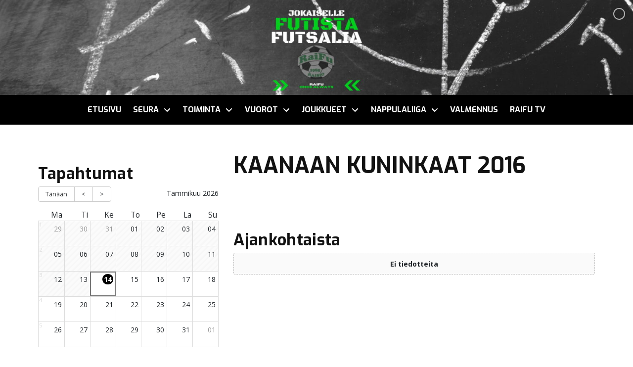

--- FILE ---
content_type: text/html; charset=UTF-8
request_url: https://www.raifu.fi/joukkueet/nappulaliiga-joukkueet/kaanaan-kuninkaat-16/
body_size: 18106
content:

<!DOCTYPE html>
<html class="no-js" lang="fi">
<head>
<meta charset="UTF-8">
<meta name="viewport" content="width=device-width, initial-scale=1.0">
<link rel="pingback" href="https://www.raifu.fi/xmlrpc.php">
<title>Kaanaan Kuninkaat 2016 | Raifu</title>
<meta name='robots' content='max-image-preview:large' />
<link rel="alternate" type="application/rss+xml" title="Raifu &raquo; syöte" href="https://www.raifu.fi/feed/" />
<link rel="alternate" type="application/rss+xml" title="Raifu &raquo; kommenttien syöte" href="https://www.raifu.fi/comments/feed/" />
<link rel="alternate" title="oEmbed (JSON)" type="application/json+oembed" href="https://www.raifu.fi/wp-json/oembed/1.0/embed?url=https%3A%2F%2Fwww.raifu.fi%2Fjoukkueet%2Fnappulaliiga-joukkueet%2Fkaanaan-kuninkaat-16%2F" />
<link rel="alternate" title="oEmbed (XML)" type="text/xml+oembed" href="https://www.raifu.fi/wp-json/oembed/1.0/embed?url=https%3A%2F%2Fwww.raifu.fi%2Fjoukkueet%2Fnappulaliiga-joukkueet%2Fkaanaan-kuninkaat-16%2F&#038;format=xml" />
<style id='wp-img-auto-sizes-contain-inline-css' type='text/css'>
img:is([sizes=auto i],[sizes^="auto," i]){contain-intrinsic-size:3000px 1500px}
/*# sourceURL=wp-img-auto-sizes-contain-inline-css */
</style>
<link rel='stylesheet' id='dashicons-css' href='https://www.raifu.fi/wp-includes/css/dashicons.min.css?ver=6.9' type='text/css' media='all' />
<link rel='stylesheet' id='sbi_styles-css' href='https://www.raifu.fi/wp-content/plugins/instagram-feed/css/sbi-styles.min.css?ver=6.10.0' type='text/css' media='all' />
<link rel='stylesheet' id='layerslider-css' href='https://www.raifu.fi/wp-content/plugins/LayerSlider/assets/static/layerslider/css/layerslider.css?ver=7.8.0' type='text/css' media='all' />
<style id='wp-emoji-styles-inline-css' type='text/css'>

	img.wp-smiley, img.emoji {
		display: inline !important;
		border: none !important;
		box-shadow: none !important;
		height: 1em !important;
		width: 1em !important;
		margin: 0 0.07em !important;
		vertical-align: -0.1em !important;
		background: none !important;
		padding: 0 !important;
	}
/*# sourceURL=wp-emoji-styles-inline-css */
</style>
<style id='wp-block-library-inline-css' type='text/css'>
:root{--wp-block-synced-color:#7a00df;--wp-block-synced-color--rgb:122,0,223;--wp-bound-block-color:var(--wp-block-synced-color);--wp-editor-canvas-background:#ddd;--wp-admin-theme-color:#007cba;--wp-admin-theme-color--rgb:0,124,186;--wp-admin-theme-color-darker-10:#006ba1;--wp-admin-theme-color-darker-10--rgb:0,107,160.5;--wp-admin-theme-color-darker-20:#005a87;--wp-admin-theme-color-darker-20--rgb:0,90,135;--wp-admin-border-width-focus:2px}@media (min-resolution:192dpi){:root{--wp-admin-border-width-focus:1.5px}}.wp-element-button{cursor:pointer}:root .has-very-light-gray-background-color{background-color:#eee}:root .has-very-dark-gray-background-color{background-color:#313131}:root .has-very-light-gray-color{color:#eee}:root .has-very-dark-gray-color{color:#313131}:root .has-vivid-green-cyan-to-vivid-cyan-blue-gradient-background{background:linear-gradient(135deg,#00d084,#0693e3)}:root .has-purple-crush-gradient-background{background:linear-gradient(135deg,#34e2e4,#4721fb 50%,#ab1dfe)}:root .has-hazy-dawn-gradient-background{background:linear-gradient(135deg,#faaca8,#dad0ec)}:root .has-subdued-olive-gradient-background{background:linear-gradient(135deg,#fafae1,#67a671)}:root .has-atomic-cream-gradient-background{background:linear-gradient(135deg,#fdd79a,#004a59)}:root .has-nightshade-gradient-background{background:linear-gradient(135deg,#330968,#31cdcf)}:root .has-midnight-gradient-background{background:linear-gradient(135deg,#020381,#2874fc)}:root{--wp--preset--font-size--normal:16px;--wp--preset--font-size--huge:42px}.has-regular-font-size{font-size:1em}.has-larger-font-size{font-size:2.625em}.has-normal-font-size{font-size:var(--wp--preset--font-size--normal)}.has-huge-font-size{font-size:var(--wp--preset--font-size--huge)}.has-text-align-center{text-align:center}.has-text-align-left{text-align:left}.has-text-align-right{text-align:right}.has-fit-text{white-space:nowrap!important}#end-resizable-editor-section{display:none}.aligncenter{clear:both}.items-justified-left{justify-content:flex-start}.items-justified-center{justify-content:center}.items-justified-right{justify-content:flex-end}.items-justified-space-between{justify-content:space-between}.screen-reader-text{border:0;clip-path:inset(50%);height:1px;margin:-1px;overflow:hidden;padding:0;position:absolute;width:1px;word-wrap:normal!important}.screen-reader-text:focus{background-color:#ddd;clip-path:none;color:#444;display:block;font-size:1em;height:auto;left:5px;line-height:normal;padding:15px 23px 14px;text-decoration:none;top:5px;width:auto;z-index:100000}html :where(.has-border-color){border-style:solid}html :where([style*=border-top-color]){border-top-style:solid}html :where([style*=border-right-color]){border-right-style:solid}html :where([style*=border-bottom-color]){border-bottom-style:solid}html :where([style*=border-left-color]){border-left-style:solid}html :where([style*=border-width]){border-style:solid}html :where([style*=border-top-width]){border-top-style:solid}html :where([style*=border-right-width]){border-right-style:solid}html :where([style*=border-bottom-width]){border-bottom-style:solid}html :where([style*=border-left-width]){border-left-style:solid}html :where(img[class*=wp-image-]){height:auto;max-width:100%}:where(figure){margin:0 0 1em}html :where(.is-position-sticky){--wp-admin--admin-bar--position-offset:var(--wp-admin--admin-bar--height,0px)}@media screen and (max-width:600px){html :where(.is-position-sticky){--wp-admin--admin-bar--position-offset:0px}}

/*# sourceURL=wp-block-library-inline-css */
</style><style id='global-styles-inline-css' type='text/css'>
:root{--wp--preset--aspect-ratio--square: 1;--wp--preset--aspect-ratio--4-3: 4/3;--wp--preset--aspect-ratio--3-4: 3/4;--wp--preset--aspect-ratio--3-2: 3/2;--wp--preset--aspect-ratio--2-3: 2/3;--wp--preset--aspect-ratio--16-9: 16/9;--wp--preset--aspect-ratio--9-16: 9/16;--wp--preset--color--black: #000000;--wp--preset--color--cyan-bluish-gray: #abb8c3;--wp--preset--color--white: #ffffff;--wp--preset--color--pale-pink: #f78da7;--wp--preset--color--vivid-red: #cf2e2e;--wp--preset--color--luminous-vivid-orange: #ff6900;--wp--preset--color--luminous-vivid-amber: #fcb900;--wp--preset--color--light-green-cyan: #7bdcb5;--wp--preset--color--vivid-green-cyan: #00d084;--wp--preset--color--pale-cyan-blue: #8ed1fc;--wp--preset--color--vivid-cyan-blue: #0693e3;--wp--preset--color--vivid-purple: #9b51e0;--wp--preset--gradient--vivid-cyan-blue-to-vivid-purple: linear-gradient(135deg,rgb(6,147,227) 0%,rgb(155,81,224) 100%);--wp--preset--gradient--light-green-cyan-to-vivid-green-cyan: linear-gradient(135deg,rgb(122,220,180) 0%,rgb(0,208,130) 100%);--wp--preset--gradient--luminous-vivid-amber-to-luminous-vivid-orange: linear-gradient(135deg,rgb(252,185,0) 0%,rgb(255,105,0) 100%);--wp--preset--gradient--luminous-vivid-orange-to-vivid-red: linear-gradient(135deg,rgb(255,105,0) 0%,rgb(207,46,46) 100%);--wp--preset--gradient--very-light-gray-to-cyan-bluish-gray: linear-gradient(135deg,rgb(238,238,238) 0%,rgb(169,184,195) 100%);--wp--preset--gradient--cool-to-warm-spectrum: linear-gradient(135deg,rgb(74,234,220) 0%,rgb(151,120,209) 20%,rgb(207,42,186) 40%,rgb(238,44,130) 60%,rgb(251,105,98) 80%,rgb(254,248,76) 100%);--wp--preset--gradient--blush-light-purple: linear-gradient(135deg,rgb(255,206,236) 0%,rgb(152,150,240) 100%);--wp--preset--gradient--blush-bordeaux: linear-gradient(135deg,rgb(254,205,165) 0%,rgb(254,45,45) 50%,rgb(107,0,62) 100%);--wp--preset--gradient--luminous-dusk: linear-gradient(135deg,rgb(255,203,112) 0%,rgb(199,81,192) 50%,rgb(65,88,208) 100%);--wp--preset--gradient--pale-ocean: linear-gradient(135deg,rgb(255,245,203) 0%,rgb(182,227,212) 50%,rgb(51,167,181) 100%);--wp--preset--gradient--electric-grass: linear-gradient(135deg,rgb(202,248,128) 0%,rgb(113,206,126) 100%);--wp--preset--gradient--midnight: linear-gradient(135deg,rgb(2,3,129) 0%,rgb(40,116,252) 100%);--wp--preset--font-size--small: 13px;--wp--preset--font-size--medium: 20px;--wp--preset--font-size--large: 36px;--wp--preset--font-size--x-large: 42px;--wp--preset--spacing--20: 0.44rem;--wp--preset--spacing--30: 0.67rem;--wp--preset--spacing--40: 1rem;--wp--preset--spacing--50: 1.5rem;--wp--preset--spacing--60: 2.25rem;--wp--preset--spacing--70: 3.38rem;--wp--preset--spacing--80: 5.06rem;--wp--preset--shadow--natural: 6px 6px 9px rgba(0, 0, 0, 0.2);--wp--preset--shadow--deep: 12px 12px 50px rgba(0, 0, 0, 0.4);--wp--preset--shadow--sharp: 6px 6px 0px rgba(0, 0, 0, 0.2);--wp--preset--shadow--outlined: 6px 6px 0px -3px rgb(255, 255, 255), 6px 6px rgb(0, 0, 0);--wp--preset--shadow--crisp: 6px 6px 0px rgb(0, 0, 0);}:where(.is-layout-flex){gap: 0.5em;}:where(.is-layout-grid){gap: 0.5em;}body .is-layout-flex{display: flex;}.is-layout-flex{flex-wrap: wrap;align-items: center;}.is-layout-flex > :is(*, div){margin: 0;}body .is-layout-grid{display: grid;}.is-layout-grid > :is(*, div){margin: 0;}:where(.wp-block-columns.is-layout-flex){gap: 2em;}:where(.wp-block-columns.is-layout-grid){gap: 2em;}:where(.wp-block-post-template.is-layout-flex){gap: 1.25em;}:where(.wp-block-post-template.is-layout-grid){gap: 1.25em;}.has-black-color{color: var(--wp--preset--color--black) !important;}.has-cyan-bluish-gray-color{color: var(--wp--preset--color--cyan-bluish-gray) !important;}.has-white-color{color: var(--wp--preset--color--white) !important;}.has-pale-pink-color{color: var(--wp--preset--color--pale-pink) !important;}.has-vivid-red-color{color: var(--wp--preset--color--vivid-red) !important;}.has-luminous-vivid-orange-color{color: var(--wp--preset--color--luminous-vivid-orange) !important;}.has-luminous-vivid-amber-color{color: var(--wp--preset--color--luminous-vivid-amber) !important;}.has-light-green-cyan-color{color: var(--wp--preset--color--light-green-cyan) !important;}.has-vivid-green-cyan-color{color: var(--wp--preset--color--vivid-green-cyan) !important;}.has-pale-cyan-blue-color{color: var(--wp--preset--color--pale-cyan-blue) !important;}.has-vivid-cyan-blue-color{color: var(--wp--preset--color--vivid-cyan-blue) !important;}.has-vivid-purple-color{color: var(--wp--preset--color--vivid-purple) !important;}.has-black-background-color{background-color: var(--wp--preset--color--black) !important;}.has-cyan-bluish-gray-background-color{background-color: var(--wp--preset--color--cyan-bluish-gray) !important;}.has-white-background-color{background-color: var(--wp--preset--color--white) !important;}.has-pale-pink-background-color{background-color: var(--wp--preset--color--pale-pink) !important;}.has-vivid-red-background-color{background-color: var(--wp--preset--color--vivid-red) !important;}.has-luminous-vivid-orange-background-color{background-color: var(--wp--preset--color--luminous-vivid-orange) !important;}.has-luminous-vivid-amber-background-color{background-color: var(--wp--preset--color--luminous-vivid-amber) !important;}.has-light-green-cyan-background-color{background-color: var(--wp--preset--color--light-green-cyan) !important;}.has-vivid-green-cyan-background-color{background-color: var(--wp--preset--color--vivid-green-cyan) !important;}.has-pale-cyan-blue-background-color{background-color: var(--wp--preset--color--pale-cyan-blue) !important;}.has-vivid-cyan-blue-background-color{background-color: var(--wp--preset--color--vivid-cyan-blue) !important;}.has-vivid-purple-background-color{background-color: var(--wp--preset--color--vivid-purple) !important;}.has-black-border-color{border-color: var(--wp--preset--color--black) !important;}.has-cyan-bluish-gray-border-color{border-color: var(--wp--preset--color--cyan-bluish-gray) !important;}.has-white-border-color{border-color: var(--wp--preset--color--white) !important;}.has-pale-pink-border-color{border-color: var(--wp--preset--color--pale-pink) !important;}.has-vivid-red-border-color{border-color: var(--wp--preset--color--vivid-red) !important;}.has-luminous-vivid-orange-border-color{border-color: var(--wp--preset--color--luminous-vivid-orange) !important;}.has-luminous-vivid-amber-border-color{border-color: var(--wp--preset--color--luminous-vivid-amber) !important;}.has-light-green-cyan-border-color{border-color: var(--wp--preset--color--light-green-cyan) !important;}.has-vivid-green-cyan-border-color{border-color: var(--wp--preset--color--vivid-green-cyan) !important;}.has-pale-cyan-blue-border-color{border-color: var(--wp--preset--color--pale-cyan-blue) !important;}.has-vivid-cyan-blue-border-color{border-color: var(--wp--preset--color--vivid-cyan-blue) !important;}.has-vivid-purple-border-color{border-color: var(--wp--preset--color--vivid-purple) !important;}.has-vivid-cyan-blue-to-vivid-purple-gradient-background{background: var(--wp--preset--gradient--vivid-cyan-blue-to-vivid-purple) !important;}.has-light-green-cyan-to-vivid-green-cyan-gradient-background{background: var(--wp--preset--gradient--light-green-cyan-to-vivid-green-cyan) !important;}.has-luminous-vivid-amber-to-luminous-vivid-orange-gradient-background{background: var(--wp--preset--gradient--luminous-vivid-amber-to-luminous-vivid-orange) !important;}.has-luminous-vivid-orange-to-vivid-red-gradient-background{background: var(--wp--preset--gradient--luminous-vivid-orange-to-vivid-red) !important;}.has-very-light-gray-to-cyan-bluish-gray-gradient-background{background: var(--wp--preset--gradient--very-light-gray-to-cyan-bluish-gray) !important;}.has-cool-to-warm-spectrum-gradient-background{background: var(--wp--preset--gradient--cool-to-warm-spectrum) !important;}.has-blush-light-purple-gradient-background{background: var(--wp--preset--gradient--blush-light-purple) !important;}.has-blush-bordeaux-gradient-background{background: var(--wp--preset--gradient--blush-bordeaux) !important;}.has-luminous-dusk-gradient-background{background: var(--wp--preset--gradient--luminous-dusk) !important;}.has-pale-ocean-gradient-background{background: var(--wp--preset--gradient--pale-ocean) !important;}.has-electric-grass-gradient-background{background: var(--wp--preset--gradient--electric-grass) !important;}.has-midnight-gradient-background{background: var(--wp--preset--gradient--midnight) !important;}.has-small-font-size{font-size: var(--wp--preset--font-size--small) !important;}.has-medium-font-size{font-size: var(--wp--preset--font-size--medium) !important;}.has-large-font-size{font-size: var(--wp--preset--font-size--large) !important;}.has-x-large-font-size{font-size: var(--wp--preset--font-size--x-large) !important;}
/*# sourceURL=global-styles-inline-css */
</style>

<style id='classic-theme-styles-inline-css' type='text/css'>
/*! This file is auto-generated */
.wp-block-button__link{color:#fff;background-color:#32373c;border-radius:9999px;box-shadow:none;text-decoration:none;padding:calc(.667em + 2px) calc(1.333em + 2px);font-size:1.125em}.wp-block-file__button{background:#32373c;color:#fff;text-decoration:none}
/*# sourceURL=/wp-includes/css/classic-themes.min.css */
</style>
<link rel='stylesheet' id='myclub-bridge-css' href='https://www.raifu.fi/wp-content/plugins/myclub-bridge/public/css/myclub-bridge-public.css?ver=1.7.0' type='text/css' media='all' />
<link rel='stylesheet' id='cff-css' href='https://www.raifu.fi/wp-content/plugins/custom-facebook-feed-pro/assets/css/cff-style.min.css?ver=4.7.4' type='text/css' media='all' />
<link rel='stylesheet' id='x-stack-css' href='https://www.raifu.fi/wp-content/themes/pro/framework/dist/css/site/stacks/integrity-light.css?ver=6.7.10' type='text/css' media='all' />
<link rel='stylesheet' id='x-child-css' href='https://www.raifu.fi/wp-content/themes/myclub-pro/style.css?ver=1.5.9' type='text/css' media='all' />
<style id='x-child-inline-css' type='text/css'>
:root { --cs-color-brand-primary: #1C8C3D; --cs-color-brand-secondary: transparent; --cs-color-link: transparent; --cs-color-link-interaction: transparent; --cs-color-brand-primary-i: rgb(0, 16, 87); --cs-color-brand-primary-ii: rgb(204, 0, 0); --cs-color-color-7: #70c5cb; --cs-color-brand-primary-i: #1b1b1b; --cs-color-headlines: #141414; --cs-color-footer-widget: #000000; }
/*# sourceURL=x-child-inline-css */
</style>
<style id='cs-inline-css' type='text/css'>
@media (min-width:1200px){.x-hide-xl{display:none !important;}}@media (min-width:979px) and (max-width:1199px){.x-hide-lg{display:none !important;}}@media (min-width:767px) and (max-width:978px){.x-hide-md{display:none !important;}}@media (min-width:480px) and (max-width:766px){.x-hide-sm{display:none !important;}}@media (max-width:479px){.x-hide-xs{display:none !important;}} a,h1 a:hover,h2 a:hover,h3 a:hover,h4 a:hover,h5 a:hover,h6 a:hover,.x-breadcrumb-wrap a:hover,.widget ul li a:hover,.widget ol li a:hover,.widget.widget_text ul li a,.widget.widget_text ol li a,.widget_nav_menu .current-menu-item > a,.x-accordion-heading .x-accordion-toggle:hover,.x-comment-author a:hover,.x-comment-time:hover,.x-recent-posts a:hover .h-recent-posts{color:#1C8C3D;}a:hover,.widget.widget_text ul li a:hover,.widget.widget_text ol li a:hover,.x-twitter-widget ul li a:hover{color:rgb(17,86,37);}.rev_slider_wrapper,a.x-img-thumbnail:hover,.x-slider-container.below,.page-template-template-blank-3-php .x-slider-container.above,.page-template-template-blank-6-php .x-slider-container.above{border-color:#1C8C3D;}.entry-thumb:before,.x-pagination span.current,.woocommerce-pagination span[aria-current],.flex-direction-nav a,.flex-control-nav a:hover,.flex-control-nav a.flex-active,.mejs-time-current,.x-dropcap,.x-skill-bar .bar,.x-pricing-column.featured h2,.h-comments-title small,.x-entry-share .x-share:hover,.x-highlight,.x-recent-posts .x-recent-posts-img:after{background-color:#1C8C3D;}.x-nav-tabs > .active > a,.x-nav-tabs > .active > a:hover{box-shadow:inset 0 3px 0 0 #1C8C3D;}.x-main{width:calc(72% - 2.463055%);}.x-sidebar{width:calc(100% - 2.463055% - 72%);}.x-comment-author,.x-comment-time,.comment-form-author label,.comment-form-email label,.comment-form-url label,.comment-form-rating label,.comment-form-comment label,.widget_calendar #wp-calendar caption,.widget.widget_rss li .rsswidget{font-family:"Exo",sans-serif;font-weight:700;}.p-landmark-sub,.p-meta,input,button,select,textarea{font-family:"Exo",sans-serif;}.widget ul li a,.widget ol li a,.x-comment-time{color:rgb(18,18,18);}.widget_text ol li a,.widget_text ul li a{color:#1C8C3D;}.widget_text ol li a:hover,.widget_text ul li a:hover{color:rgb(17,86,37);}.comment-form-author label,.comment-form-email label,.comment-form-url label,.comment-form-rating label,.comment-form-comment label,.widget_calendar #wp-calendar th,.p-landmark-sub strong,.widget_tag_cloud .tagcloud a:hover,.widget_tag_cloud .tagcloud a:active,.entry-footer a:hover,.entry-footer a:active,.x-breadcrumbs .current,.x-comment-author,.x-comment-author a{color:rgb(18,18,18);}.widget_calendar #wp-calendar th{border-color:rgb(18,18,18);}.h-feature-headline span i{background-color:rgb(18,18,18);}@media (max-width:978.98px){}html{font-size:16px;}@media (min-width:479px){html{font-size:16px;}}@media (min-width:766px){html{font-size:16px;}}@media (min-width:978px){html{font-size:18px;}}@media (min-width:1199px){html{font-size:18px;}}body{font-style:normal;font-weight:400;color:rgb(18,18,18);background-color:transparent;}.w-b{font-weight:400 !important;}h1,h2,h3,h4,h5,h6,.h1,.h2,.h3,.h4,.h5,.h6,.x-text-headline{font-family:"Exo",sans-serif;font-style:normal;font-weight:700;}h1,.h1{letter-spacing:0em;}h2,.h2{letter-spacing:0.01em;}h3,.h3{letter-spacing:0.01em;}h4,.h4{letter-spacing:0.01em;}h5,.h5{letter-spacing:0.01em;}h6,.h6{letter-spacing:0.01em;}.w-h{font-weight:700 !important;}.x-container.width{width:88%;}.x-container.max{max-width:1500px;}.x-bar-content.x-container.width{flex-basis:88%;}.x-main.full{float:none;clear:both;display:block;width:auto;}@media (max-width:978.98px){.x-main.full,.x-main.left,.x-main.right,.x-sidebar.left,.x-sidebar.right{float:none;display:block;width:auto !important;}}.entry-header,.entry-content{font-size:1rem;}body,input,button,select,textarea{font-family:"Exo",sans-serif;}h1,h2,h3,h4,h5,h6,.h1,.h2,.h3,.h4,.h5,.h6,h1 a,h2 a,h3 a,h4 a,h5 a,h6 a,.h1 a,.h2 a,.h3 a,.h4 a,.h5 a,.h6 a,blockquote{color:rgb(18,18,18);}.cfc-h-tx{color:rgb(18,18,18) !important;}.cfc-h-bd{border-color:rgb(18,18,18) !important;}.cfc-h-bg{background-color:rgb(18,18,18) !important;}.cfc-b-tx{color:rgb(18,18,18) !important;}.cfc-b-bd{border-color:rgb(18,18,18) !important;}.cfc-b-bg{background-color:rgb(18,18,18) !important;}.x-btn,.button,[type="submit"]{color:rgb(255,255,255);border-color:#1C8C3D;background-color:#1C8C3D;text-shadow:0 0.075em 0.075em rgba(0,0,0,0.5);border-radius:0.25em;}.x-btn:hover,.button:hover,[type="submit"]:hover{color:rgb(255,255,255);border-color:rgb(17,86,37);background-color:rgb(17,86,37);text-shadow:0 0.075em 0.075em rgba(0,0,0,0.5);}.x-btn.x-btn-real,.x-btn.x-btn-real:hover{margin-bottom:0.25em;text-shadow:0 0.075em 0.075em rgba(0,0,0,0.65);}.x-btn.x-btn-real{box-shadow:0 0.25em 0 0 #a71000,0 4px 9px rgba(0,0,0,0.75);}.x-btn.x-btn-real:hover{box-shadow:0 0.25em 0 0 #a71000,0 4px 9px rgba(0,0,0,0.75);}.x-btn.x-btn-flat,.x-btn.x-btn-flat:hover{margin-bottom:0;text-shadow:0 0.075em 0.075em rgba(0,0,0,0.65);box-shadow:none;}.x-btn.x-btn-transparent,.x-btn.x-btn-transparent:hover{margin-bottom:0;border-width:3px;text-shadow:none;text-transform:uppercase;background-color:transparent;box-shadow:none;}.bg .mejs-container,.x-video .mejs-container{position:unset !important;} @font-face{font-family:'FontAwesomePro';font-style:normal;font-weight:900;font-display:block;src:url('https://www.raifu.fi/wp-content/themes/pro/cornerstone/assets/fonts/fa-solid-900.woff2?ver=6.7.2') format('woff2'),url('https://www.raifu.fi/wp-content/themes/pro/cornerstone/assets/fonts/fa-solid-900.ttf?ver=6.7.2') format('truetype');}[data-x-fa-pro-icon]{font-family:"FontAwesomePro" !important;}[data-x-fa-pro-icon]:before{content:attr(data-x-fa-pro-icon);}[data-x-icon],[data-x-icon-o],[data-x-icon-l],[data-x-icon-s],[data-x-icon-b],[data-x-icon-sr],[data-x-icon-ss],[data-x-icon-sl],[data-x-fa-pro-icon],[class*="cs-fa-"]{display:inline-flex;font-style:normal;font-weight:400;text-decoration:inherit;text-rendering:auto;-webkit-font-smoothing:antialiased;-moz-osx-font-smoothing:grayscale;}[data-x-icon].left,[data-x-icon-o].left,[data-x-icon-l].left,[data-x-icon-s].left,[data-x-icon-b].left,[data-x-icon-sr].left,[data-x-icon-ss].left,[data-x-icon-sl].left,[data-x-fa-pro-icon].left,[class*="cs-fa-"].left{margin-right:0.5em;}[data-x-icon].right,[data-x-icon-o].right,[data-x-icon-l].right,[data-x-icon-s].right,[data-x-icon-b].right,[data-x-icon-sr].right,[data-x-icon-ss].right,[data-x-icon-sl].right,[data-x-fa-pro-icon].right,[class*="cs-fa-"].right{margin-left:0.5em;}[data-x-icon]:before,[data-x-icon-o]:before,[data-x-icon-l]:before,[data-x-icon-s]:before,[data-x-icon-b]:before,[data-x-icon-sr]:before,[data-x-icon-ss]:before,[data-x-icon-sl]:before,[data-x-fa-pro-icon]:before,[class*="cs-fa-"]:before{line-height:1;}@font-face{font-family:'FontAwesome';font-style:normal;font-weight:900;font-display:block;src:url('https://www.raifu.fi/wp-content/themes/pro/cornerstone/assets/fonts/fa-solid-900.woff2?ver=6.7.2') format('woff2'),url('https://www.raifu.fi/wp-content/themes/pro/cornerstone/assets/fonts/fa-solid-900.ttf?ver=6.7.2') format('truetype');}[data-x-icon],[data-x-icon-s],[data-x-icon][class*="cs-fa-"]{font-family:"FontAwesome" !important;font-weight:900;}[data-x-icon]:before,[data-x-icon][class*="cs-fa-"]:before{content:attr(data-x-icon);}[data-x-icon-s]:before{content:attr(data-x-icon-s);}@font-face{font-family:'FontAwesomeRegular';font-style:normal;font-weight:400;font-display:block;src:url('https://www.raifu.fi/wp-content/themes/pro/cornerstone/assets/fonts/fa-regular-400.woff2?ver=6.7.2') format('woff2'),url('https://www.raifu.fi/wp-content/themes/pro/cornerstone/assets/fonts/fa-regular-400.ttf?ver=6.7.2') format('truetype');}@font-face{font-family:'FontAwesomePro';font-style:normal;font-weight:400;font-display:block;src:url('https://www.raifu.fi/wp-content/themes/pro/cornerstone/assets/fonts/fa-regular-400.woff2?ver=6.7.2') format('woff2'),url('https://www.raifu.fi/wp-content/themes/pro/cornerstone/assets/fonts/fa-regular-400.ttf?ver=6.7.2') format('truetype');}[data-x-icon-o]{font-family:"FontAwesomeRegular" !important;}[data-x-icon-o]:before{content:attr(data-x-icon-o);}@font-face{font-family:'FontAwesomeLight';font-style:normal;font-weight:300;font-display:block;src:url('https://www.raifu.fi/wp-content/themes/pro/cornerstone/assets/fonts/fa-light-300.woff2?ver=6.7.2') format('woff2'),url('https://www.raifu.fi/wp-content/themes/pro/cornerstone/assets/fonts/fa-light-300.ttf?ver=6.7.2') format('truetype');}@font-face{font-family:'FontAwesomePro';font-style:normal;font-weight:300;font-display:block;src:url('https://www.raifu.fi/wp-content/themes/pro/cornerstone/assets/fonts/fa-light-300.woff2?ver=6.7.2') format('woff2'),url('https://www.raifu.fi/wp-content/themes/pro/cornerstone/assets/fonts/fa-light-300.ttf?ver=6.7.2') format('truetype');}[data-x-icon-l]{font-family:"FontAwesomeLight" !important;font-weight:300;}[data-x-icon-l]:before{content:attr(data-x-icon-l);}@font-face{font-family:'FontAwesomeBrands';font-style:normal;font-weight:normal;font-display:block;src:url('https://www.raifu.fi/wp-content/themes/pro/cornerstone/assets/fonts/fa-brands-400.woff2?ver=6.7.2') format('woff2'),url('https://www.raifu.fi/wp-content/themes/pro/cornerstone/assets/fonts/fa-brands-400.ttf?ver=6.7.2') format('truetype');}[data-x-icon-b]{font-family:"FontAwesomeBrands" !important;}[data-x-icon-b]:before{content:attr(data-x-icon-b);}.widget.widget_rss li .rsswidget:before{content:"\f35d";padding-right:0.4em;font-family:"FontAwesome";} .mu-0.x-bar{height:60px;border-top-width:0;border-right-width:0;border-bottom-width:0;border-left-width:0;font-size:16px;background-color:rgb(0,0,0);z-index:9999;}.mu-0 .x-bar-content{display:flex;flex-direction:row;justify-content:space-between;align-items:center;flex-grow:0;flex-shrink:1;flex-basis:100%;height:60px;}.mu-0.x-bar-outer-spacers:after,.mu-0.x-bar-outer-spacers:before{flex-basis:2em;width:2em!important;height:2em;}.mu-0.x-bar-space{font-size:16px;height:60px;}.mu-1.x-bar-container{display:flex;flex-direction:row;justify-content:center;align-items:center;flex-grow:1;flex-shrink:0;flex-basis:0%;border-top-width:0;border-right-width:0;border-bottom-width:0;border-left-width:0;font-size:1em;z-index:1;}.mu-2{font-size:1em;}.mu-3{display:flex;flex-direction:row;justify-content:space-around;align-items:stretch;align-self:stretch;flex-grow:0;flex-shrink:0;flex-basis:auto;}.mu-3 > li,.mu-3 > li > a{flex-grow:0;flex-shrink:1;flex-basis:auto;}.mu-4 [data-x-toggle-collapse]{transition-duration:300ms;transition-timing-function:cubic-bezier(0.400,0.000,0.200,1.000);}.mu-5 .x-dropdown {width:14em;font-size:16px;border-top-width:0;border-right-width:0;border-bottom-width:0;border-left-width:0;background-color:rgba(0,0,0,0.65);transition-duration:500ms,500ms,0s;transition-timing-function:cubic-bezier(0.400,0.000,0.200,1.000);}.mu-5 .x-dropdown:not(.x-active) {transition-delay:0s,0s,500ms;}.mu-7.x-anchor {border-top-width:0;border-right-width:0;border-bottom-width:0;border-left-width:0;}.mu-7.x-anchor .x-anchor-content {justify-content:center;}.mu-8.x-anchor:hover .x-anchor-text-primary,.mu-8.x-anchor[class*="active"] .x-anchor-text-primary,[data-x-effect-provider*="colors"]:hover .mu-8.x-anchor .x-anchor-text-primary {color:rgb(0,0,0);}.mu-9.x-anchor {font-size:1em;}.mu-9.x-anchor .x-anchor-content {display:flex;flex-direction:row;align-items:center;}.mu-a.x-anchor {background-color:transparent;}.mu-a.x-anchor:hover,.mu-a.x-anchor[class*="active"],[data-x-effect-provider*="colors"]:hover .mu-a.x-anchor {background-color:rgb(255,255,255);}.mu-a.x-anchor .x-anchor-text-primary {font-weight:700;color:rgb(255,255,255);}.mu-a.x-anchor .x-anchor-sub-indicator {color:rgb(255,255,255);}.mu-b.x-anchor .x-anchor-content {padding-top:0.45em;padding-right:0.45em;padding-bottom:0.45em;padding-left:0.45em;}.mu-b.x-anchor .x-anchor-text {margin-right:5px;}.mu-b.x-anchor .x-anchor-text-primary {text-transform:uppercase;}.mu-c.x-anchor .x-anchor-text {margin-top:5px;margin-bottom:5px;margin-left:5px;}.mu-c.x-anchor .x-anchor-text-primary {font-family:inherit;font-size:1em;font-style:normal;line-height:1;}.mu-c.x-anchor .x-anchor-sub-indicator {margin-top:5px;margin-right:5px;margin-bottom:5px;margin-left:5px;font-size:1em;}.mu-c.x-anchor:hover .x-anchor-sub-indicator,.mu-c.x-anchor[class*="active"] .x-anchor-sub-indicator,[data-x-effect-provider*="colors"]:hover .mu-c.x-anchor .x-anchor-sub-indicator {color:rgb(0,0,0);}.mu-d.x-anchor {height:40px;border-top-width:0px;border-right-width:0px;border-bottom-width:1px;border-left-width:0px;border-top-style:none;border-right-style:none;border-bottom-style:solid;border-left-style:none;border-top-color:transparent;border-right-color:transparent;border-bottom-color:rgb(255,255,255);border-left-color:transparent;}.mu-d.x-anchor .x-anchor-content {justify-content:flex-start;padding-top:0.3em;padding-right:0.3em;padding-bottom:0.3em;padding-left:0.3em;}.mu-d.x-anchor:hover,.mu-d.x-anchor[class*="active"],[data-x-effect-provider*="colors"]:hover .mu-d.x-anchor {border-top-color:transparent;border-right-color:transparent;border-bottom-color:transparent;border-left-color:transparent;}.mu-e.x-anchor .x-anchor-text {margin-right:auto;}.mu-f.x-anchor {width:3em;height:3em;border-top-left-radius:100em;border-top-right-radius:100em;border-bottom-right-radius:100em;border-bottom-left-radius:100em;background-color:rgba(255,255,255,1);box-shadow:0em 0.15em 0.65em 0em rgba(0,0,0,0.25);}.mu-f.x-anchor .x-graphic {margin-top:5px;margin-right:5px;margin-bottom:5px;margin-left:5px;}.mu-f.x-anchor .x-graphic-icon {font-size:1.25em;width:auto;color:rgba(0,0,0,1);border-top-width:0;border-right-width:0;border-bottom-width:0;border-left-width:0;}.mu-f.x-anchor:hover .x-graphic-icon,.mu-f.x-anchor[class*="active"] .x-graphic-icon,[data-x-effect-provider*="colors"]:hover .mu-f.x-anchor .x-graphic-icon {color:rgba(0,0,0,0.5);}.mu-f.x-anchor .x-toggle {color:rgba(0,0,0,1);}.mu-f.x-anchor:hover .x-toggle,.mu-f.x-anchor[class*="active"] .x-toggle,[data-x-effect-provider*="colors"]:hover .mu-f.x-anchor .x-toggle {color:rgba(0,0,0,0.5);}.mu-f.x-anchor .x-toggle-burger {width:10em;margin-top:3em;margin-right:0;margin-bottom:3em;margin-left:0;font-size:2px;}.mu-f.x-anchor .x-toggle-burger-bun-t {transform:translate3d(0,calc(3em * -1),0);}.mu-f.x-anchor .x-toggle-burger-bun-b {transform:translate3d(0,3em,0);}.mu-h.x-anchor {margin-top:2px;margin-right:0px;margin-bottom:2px;margin-left:0px;border-top-left-radius:4px;border-top-right-radius:4px;border-bottom-right-radius:4px;border-bottom-left-radius:4px;background-color:rgba(0,0,0,0.07);}.mu-h.x-anchor .x-anchor-content {padding-top:1em;padding-bottom:1em;}.mu-h.x-anchor:hover,.mu-h.x-anchor[class*="active"],[data-x-effect-provider*="colors"]:hover .mu-h.x-anchor {background-color:rgba(0,0,0,0.16);}.mu-h.x-anchor .x-anchor-text-primary {color:rgba(0,0,0,1);}.mu-i.x-anchor .x-anchor-content {padding-right:1.25em;padding-left:1.25em;}.mu-i.x-anchor .x-anchor-text-primary {font-weight:inherit;}.mu-i.x-anchor .x-anchor-sub-indicator {color:rgba(0,0,0,0.5);}.mu-j.x-anchor .x-anchor-content {padding-top:0.75em;padding-bottom:0.75em;}.mu-j.x-anchor .x-anchor-text-primary {color:rgba(0,0,0,0.5);}.mu-k{font-size:16px;transition-duration:500ms;}.mu-k .x-off-canvas-bg{background-color:rgba(0,0,0,0.75);transition-duration:500ms;transition-timing-function:cubic-bezier(0.400,0.000,0.200,1.000);}.mu-k .x-off-canvas-close{width:calc(1em * 2);height:calc(1em * 2);font-size:1em;color:rgba(0,0,0,0.5);transition-duration:0.3s,500ms,500ms;transition-timing-function:ease-in-out,cubic-bezier(0.400,0.000,0.200,1.000),cubic-bezier(0.400,0.000,0.200,1.000);}.mu-k .x-off-canvas-close:focus,.mu-k .x-off-canvas-close:hover{color:rgba(0,0,0,1);}.mu-k .x-off-canvas-content{width:100%;max-width:24em;text-align:center;padding-top:calc(1em * 2);padding-right:calc(1em * 2);padding-bottom:calc(1em * 2);padding-left:calc(1em * 2);border-top-width:0;border-right-width:0;border-bottom-width:0;border-left-width:0;background-color:rgba(255,255,255,1);box-shadow:0em 0em 2em 0em rgba(0,0,0,0.25);transition-duration:500ms;transition-timing-function:cubic-bezier(0.400,0.000,0.200,1.000);}.mu-l.x-image{font-size:1em;border-top-width:0;border-right-width:0;border-bottom-width:0;border-left-width:0;}.mu-l.x-image img{aspect-ratio:auto;}.mu-m{padding-top:2em;padding-right:0;padding-bottom:0;padding-left:0;font-size:1em;} .torneopal_widget caption{display:none;}.torneopal_widget .scoretable{font-family:Ubuntu,Arial;border:1px solid #000;}.torneopal_widget .scoretable th{text-align:center;background:#000;color:#fff;padding:4px 2px;}.torneopal_widget .scoretable th.team,.torneopal_widget .scoretable td.team{text-align:left;}.torneopal_widget .scoretable td{text-align:center;background:#fff;padding:4px 2px;}.torneopal_widget .scoretable tr:nth-child(even) td{background:#eee;}.torneopal_widget #updated{display:none;}.torneopal_widget .scheduletable{font-family:Ubuntu,Arial;border:1px solid #aac;}.torneopal_widget .scheduletable th{text-align:center;background:#000;color:#fff;padding:4px 2px;}.torneopal_widget .scheduletable th.team,.torneopal_widget .scheduletable td.team{text-align:left;}.torneopal_widget .scheduletable td{text-align:center;background:#fff;padding:4px 2px;}.torneopal_widget .scheduletable tr:nth-child(even) td{background:#eee;}.torneopal_widget #updated{display:none;}.futsal-frontpage{min-height:100vh;background-image:url('https://www.raifu.fi/wp-content/uploads/2023/05/bg-futsal-welcome.jpg');background-repeat:no-repeat;background-size:cover;background-position:center;}.futsal-team{min-height:100vh;background-image:url('https://www.raifu.fi/wp-content/uploads/2023/05/meidan-joukkue.jpg');background-repeat:no-repeat;background-size:cover;background-position:center;background-color:#000;}.futsal-partners{min-height:100vh;background-image:url('https://www.raifu.fi/wp-content/uploads/2023/05/RaiFu-Futsal-naisten-kotisivu-malli.jpg');background-repeat:no-repeat;background-size:cover;background-position:center;}.futsal-subpage{min-height:100vh;background-image:url('https://www.raifu.fi/wp-content/uploads/2023/05/background-without-smoke.jpg');background-repeat:no-repeat;background-size:cover;background-position:center;}.futsal-matches{min-height:100vh;background-image:url('https://www.raifu.fi/wp-content/uploads/2023/06/background-matches.jpg');background-repeat:no-repeat;background-size:cover;background-position:center;}
/*# sourceURL=cs-inline-css */
</style>
<script type="text/javascript" src="https://www.raifu.fi/wp-includes/js/jquery/jquery.min.js?ver=3.7.1" id="jquery-core-js"></script>
<script type="text/javascript" src="https://www.raifu.fi/wp-includes/js/jquery/jquery-migrate.min.js?ver=3.4.1" id="jquery-migrate-js"></script>
<script type="text/javascript" id="layerslider-utils-js-extra">
/* <![CDATA[ */
var LS_Meta = {"v":"7.8.0","fixGSAP":"1"};
//# sourceURL=layerslider-utils-js-extra
/* ]]> */
</script>
<script type="text/javascript" src="https://www.raifu.fi/wp-content/plugins/LayerSlider/assets/static/layerslider/js/layerslider.utils.js?ver=7.8.0" id="layerslider-utils-js"></script>
<script type="text/javascript" src="https://www.raifu.fi/wp-content/plugins/LayerSlider/assets/static/layerslider/js/layerslider.kreaturamedia.jquery.js?ver=7.8.0" id="layerslider-js"></script>
<script type="text/javascript" src="https://www.raifu.fi/wp-content/plugins/LayerSlider/assets/static/layerslider/js/layerslider.transitions.js?ver=7.8.0" id="layerslider-transitions-js"></script>
<script type="text/javascript" src="https://www.raifu.fi/wp-content/plugins/myclub-bridge/public/js/myclub-bridge-public.js?ver=1.7.0" id="myclub-bridge-js"></script>
<meta name="generator" content="Powered by LayerSlider 7.8.0 - Build Heros, Sliders, and Popups. Create Animations and Beautiful, Rich Web Content as Easy as Never Before on WordPress." />
<!-- LayerSlider updates and docs at: https://layerslider.com -->
<link rel="canonical" href="https://www.raifu.fi/joukkueet/nappulaliiga-joukkueet/kaanaan-kuninkaat-16/" />
<link rel='shortlink' href='https://www.raifu.fi/?p=118' />
<!-- Custom Facebook Feed JS vars -->
<script type="text/javascript">
var cffsiteurl = "https://www.raifu.fi/wp-content/plugins";
var cffajaxurl = "https://www.raifu.fi/wp-admin/admin-ajax.php";


var cfflinkhashtags = "false";
</script>
<link rel="icon" href="https://www.raifu.fi/wp-content/uploads/2022/11/raifu-logo-380x380-1-100x100.png" sizes="32x32" />
<link rel="icon" href="https://www.raifu.fi/wp-content/uploads/2022/11/raifu-logo-380x380-1-200x200.png" sizes="192x192" />
<link rel="apple-touch-icon" href="https://www.raifu.fi/wp-content/uploads/2022/11/raifu-logo-380x380-1-200x200.png" />
<meta name="msapplication-TileImage" content="https://www.raifu.fi/wp-content/uploads/2022/11/raifu-logo-380x380-1-300x300.png" />
		<style type="text/css" id="wp-custom-css">
			/*
 * 
 * Torneopal
 * 
 * 
 */

.torneopal_widget table tr {
	color: #FFFFFF;
	font-weight: bold;
}

.torneopal_widget table th, table td {
	border: 0;
}

.scoretable  tr.odd td {
	background-color: darkgrey;
	color: white;
}

.scoretable  tr td {
	color: black;
	text-shadow: none;
}

/* Next match */
.nextmatch tr td {
	color: #000;
}

/*
 * 
 * Footer
 * 
 */
h4.h-widget {
	background-color: #000000;
}		</style>
		<link rel="stylesheet" href="//fonts.googleapis.com/css?family=Exo:400,400i,700,700i&#038;subset=latin,latin-ext&#038;display=auto" type="text/css" media="all" crossorigin="anonymous" data-x-google-fonts/><link rel='stylesheet' id='lshowcase-main-style-css' href='https://www.raifu.fi/wp-content/plugins/logos-showcase/css/styles.css?ver=6.9' type='text/css' media='all' />
</head>
<body class="wp-singular page-template page-template-template-myclub-team-v2 page-template-template-myclub-team-v2-php page page-id-118 page-child parent-pageid-91 wp-theme-pro wp-child-theme-myclub-pro x-integrity x-integrity-light x-child-theme-active x-full-width-layout-active x-full-width-active x-post-meta-disabled pro-v6_7_10">

  
  
  <div id="x-root" class="x-root">

    
    <div id="x-site" class="x-site site">

    
      <div class="x-slider-container above">

        
        
        <script type="text/javascript">jQuery(function() { _initLayerSlider( '#layerslider_2_1mkij47dtjvzi', {createdWith: '7.1.4', sliderVersion: '7.1.4', skin: 'v6', sliderFadeInDuration: 350, useSrcset: true, skinsPath: 'https://www.raifu.fi/wp-content/plugins/LayerSlider/assets/static/layerslider/skins/', performanceMode: true}); });</script><div id="layerslider_2_1mkij47dtjvzi" class="ls-wp-container fitvidsignore" style="width:2000px;height:300px;margin:0 auto;margin-bottom: 0px;"><div class="ls-slide" data-ls="kenburnsscale:1.2;"><img width="2000" height="300" src="https://www.raifu.fi/wp-content/uploads/2022/11/banneri-futista-ja-futsalia-2-2022.jpg" class="ls-bg" alt="" decoding="async" fetchpriority="high" srcset="https://www.raifu.fi/wp-content/uploads/2022/11/banneri-futista-ja-futsalia-2-2022.jpg 2000w, https://www.raifu.fi/wp-content/uploads/2022/11/banneri-futista-ja-futsalia-2-2022-300x45.jpg 300w, https://www.raifu.fi/wp-content/uploads/2022/11/banneri-futista-ja-futsalia-2-2022-1024x154.jpg 1024w, https://www.raifu.fi/wp-content/uploads/2022/11/banneri-futista-ja-futsalia-2-2022-768x115.jpg 768w, https://www.raifu.fi/wp-content/uploads/2022/11/banneri-futista-ja-futsalia-2-2022-1536x230.jpg 1536w, https://www.raifu.fi/wp-content/uploads/2022/11/banneri-futista-ja-futsalia-2-2022-100x15.jpg 100w, https://www.raifu.fi/wp-content/uploads/2022/11/banneri-futista-ja-futsalia-2-2022-1500x225.jpg 1500w" sizes="(max-width: 2000px) 100vw, 2000px" /></div></div>
      </div>

      <header class="x-masthead" role="banner">
        <div class="x-bar x-bar-top x-bar-h x-bar-relative x-bar-is-sticky x-bar-outer-spacers x-hide-md x-hide-sm x-hide-xs e30-e1 mu-0 mcp-navbar" data-x-bar="{&quot;id&quot;:&quot;e30-e1&quot;,&quot;region&quot;:&quot;top&quot;,&quot;height&quot;:&quot;60px&quot;,&quot;scrollOffset&quot;:true,&quot;triggerOffset&quot;:&quot;0&quot;,&quot;shrink&quot;:&quot;1&quot;,&quot;slideEnabled&quot;:true}" id="mcp"><div class="e30-e1 x-bar-content"><div class="x-bar-container e30-e2 mu-1"><ul id="mcp" class="x-menu-first-level x-menu x-menu-inline e30-e3 mu-2 mu-3 mu-5 mcp-nav" data-x-hoverintent="{&quot;interval&quot;:50,&quot;timeout&quot;:500,&quot;sensitivity&quot;:9}"><li class="menu-item menu-item-type-post_type menu-item-object-page menu-item-home menu-item-9" id="menu-item-9"><a class="x-anchor x-anchor-menu-item mu-6 mu-7 mu-8 mu-9 mu-a mu-b mu-c" tabindex="0" href="https://www.raifu.fi/"><div class="x-anchor-content"><div class="x-anchor-text"><span class="x-anchor-text-primary">Etusivu</span></div><i class="x-anchor-sub-indicator" data-x-skip-scroll="true" aria-hidden="true" data-x-icon-s="&#xf107;"></i></div></a></li><li class="menu-item menu-item-type-custom menu-item-object-custom menu-item-has-children menu-item-671" id="menu-item-671"><a class="x-anchor x-anchor-menu-item mu-6 mu-7 mu-8 mu-9 mu-a mu-b mu-c" tabindex="0" href="javascript:void(0)"><div class="x-anchor-content"><div class="x-anchor-text"><span class="x-anchor-text-primary">Seura</span></div><i class="x-anchor-sub-indicator" data-x-skip-scroll="true" aria-hidden="true" data-x-icon-s="&#xf107;"></i></div></a><ul class="sub-menu x-dropdown" data-x-depth="0" data-x-stem data-x-stem-menu-top><li class="menu-item menu-item-type-post_type menu-item-object-page menu-item-749" id="menu-item-749"><a class="x-anchor x-anchor-menu-item mu-6 mu-8 mu-9 mu-a mu-c mu-d mu-e" tabindex="0" href="https://www.raifu.fi/seura/uusi-pelaaja/"><div class="x-anchor-content"><div class="x-anchor-text"><span class="x-anchor-text-primary">Uusi pelaaja</span></div><i class="x-anchor-sub-indicator" data-x-skip-scroll="true" aria-hidden="true" data-x-icon-s="&#xf107;"></i></div></a></li><li class="menu-item menu-item-type-post_type menu-item-object-page menu-item-346" id="menu-item-346"><a class="x-anchor x-anchor-menu-item mu-6 mu-8 mu-9 mu-a mu-c mu-d mu-e" tabindex="0" href="https://www.raifu.fi/seura/arvot-ja-visio/"><div class="x-anchor-content"><div class="x-anchor-text"><span class="x-anchor-text-primary">Arvot ja visio</span></div><i class="x-anchor-sub-indicator" data-x-skip-scroll="true" aria-hidden="true" data-x-icon-s="&#xf107;"></i></div></a></li><li class="menu-item menu-item-type-post_type menu-item-object-page menu-item-354" id="menu-item-354"><a class="x-anchor x-anchor-menu-item mu-6 mu-8 mu-9 mu-a mu-c mu-d mu-e" tabindex="0" href="https://www.raifu.fi/seura/seuratuotteet/"><div class="x-anchor-content"><div class="x-anchor-text"><span class="x-anchor-text-primary">Seuratuotteet</span></div><i class="x-anchor-sub-indicator" data-x-skip-scroll="true" aria-hidden="true" data-x-icon-s="&#xf107;"></i></div></a></li><li class="menu-item menu-item-type-post_type menu-item-object-page menu-item-347" id="menu-item-347"><a class="x-anchor x-anchor-menu-item mu-6 mu-8 mu-9 mu-a mu-c mu-d mu-e" tabindex="0" href="https://www.raifu.fi/seura/tukirahasto/"><div class="x-anchor-content"><div class="x-anchor-text"><span class="x-anchor-text-primary">Tukirahasto</span></div><i class="x-anchor-sub-indicator" data-x-skip-scroll="true" aria-hidden="true" data-x-icon-s="&#xf107;"></i></div></a></li><li class="menu-item menu-item-type-post_type menu-item-object-page menu-item-358" id="menu-item-358"><a class="x-anchor x-anchor-menu-item mu-6 mu-8 mu-9 mu-a mu-c mu-d mu-e" tabindex="0" href="https://www.raifu.fi/seura/johtokunta/"><div class="x-anchor-content"><div class="x-anchor-text"><span class="x-anchor-text-primary">Johtokunta</span></div><i class="x-anchor-sub-indicator" data-x-skip-scroll="true" aria-hidden="true" data-x-icon-s="&#xf107;"></i></div></a></li><li class="menu-item menu-item-type-custom menu-item-object-custom menu-item-63" id="menu-item-63"><a class="x-anchor x-anchor-menu-item mu-6 mu-8 mu-9 mu-a mu-c mu-d mu-e" tabindex="0" target="_blank" href="https://www.raisionlahitapiola-areena.fi/"><div class="x-anchor-content"><div class="x-anchor-text"><span class="x-anchor-text-primary">Lähitapiola Areena</span></div><i class="x-anchor-sub-indicator" data-x-skip-scroll="true" aria-hidden="true" data-x-icon-s="&#xf107;"></i></div></a></li><li class="menu-item menu-item-type-post_type menu-item-object-page menu-item-712" id="menu-item-712"><a class="x-anchor x-anchor-menu-item mu-6 mu-8 mu-9 mu-a mu-c mu-d mu-e" tabindex="0" href="https://www.raifu.fi/seura/kumppanit/"><div class="x-anchor-content"><div class="x-anchor-text"><span class="x-anchor-text-primary">Kumppanit</span></div><i class="x-anchor-sub-indicator" data-x-skip-scroll="true" aria-hidden="true" data-x-icon-s="&#xf107;"></i></div></a></li><li class="menu-item menu-item-type-post_type menu-item-object-page menu-item-742" id="menu-item-742"><a class="x-anchor x-anchor-menu-item mu-6 mu-8 mu-9 mu-a mu-c mu-d mu-e" tabindex="0" href="https://www.raifu.fi/tapahtumat/"><div class="x-anchor-content"><div class="x-anchor-text"><span class="x-anchor-text-primary">Tapahtumat</span></div><i class="x-anchor-sub-indicator" data-x-skip-scroll="true" aria-hidden="true" data-x-icon-s="&#xf107;"></i></div></a></li><li class="menu-item menu-item-type-custom menu-item-object-custom menu-item-738" id="menu-item-738"><a class="x-anchor x-anchor-menu-item mu-6 mu-8 mu-9 mu-a mu-c mu-d mu-e" tabindex="0" href="https://www.raifu.fi/ajankohtaista/"><div class="x-anchor-content"><div class="x-anchor-text"><span class="x-anchor-text-primary">Tiedotteet</span></div><i class="x-anchor-sub-indicator" data-x-skip-scroll="true" aria-hidden="true" data-x-icon-s="&#xf107;"></i></div></a></li><li class="menu-item menu-item-type-post_type menu-item-object-page menu-item-668" id="menu-item-668"><a class="x-anchor x-anchor-menu-item mu-6 mu-8 mu-9 mu-a mu-c mu-d mu-e" tabindex="0" href="https://www.raifu.fi/seura/materiaalipankki/"><div class="x-anchor-content"><div class="x-anchor-text"><span class="x-anchor-text-primary">Materiaalipankki</span></div><i class="x-anchor-sub-indicator" data-x-skip-scroll="true" aria-hidden="true" data-x-icon-s="&#xf107;"></i></div></a></li></ul></li><li class="menu-item menu-item-type-custom menu-item-object-custom menu-item-has-children menu-item-674" id="menu-item-674"><a class="x-anchor x-anchor-menu-item mu-6 mu-7 mu-8 mu-9 mu-a mu-b mu-c" tabindex="0" href="javascript:void(0)"><div class="x-anchor-content"><div class="x-anchor-text"><span class="x-anchor-text-primary">Toiminta</span></div><i class="x-anchor-sub-indicator" data-x-skip-scroll="true" aria-hidden="true" data-x-icon-s="&#xf107;"></i></div></a><ul class="sub-menu x-dropdown" data-x-depth="0" data-x-stem data-x-stem-menu-top><li class="menu-item menu-item-type-post_type menu-item-object-page menu-item-676" id="menu-item-676"><a class="x-anchor x-anchor-menu-item mu-6 mu-8 mu-9 mu-a mu-c mu-d mu-e" tabindex="0" href="https://www.raifu.fi/joukkueet/perhefutis-kesa/"><div class="x-anchor-content"><div class="x-anchor-text"><span class="x-anchor-text-primary">PerheFutis Kesä</span></div><i class="x-anchor-sub-indicator" data-x-skip-scroll="true" aria-hidden="true" data-x-icon-s="&#xf107;"></i></div></a></li><li class="menu-item menu-item-type-post_type menu-item-object-page menu-item-675" id="menu-item-675"><a class="x-anchor x-anchor-menu-item mu-6 mu-8 mu-9 mu-a mu-c mu-d mu-e" tabindex="0" href="https://www.raifu.fi/joukkueet/perhefutis-talvi/"><div class="x-anchor-content"><div class="x-anchor-text"><span class="x-anchor-text-primary">PerheFutis Talvi</span></div><i class="x-anchor-sub-indicator" data-x-skip-scroll="true" aria-hidden="true" data-x-icon-s="&#xf107;"></i></div></a></li></ul></li><li class="menu-item menu-item-type-custom menu-item-object-custom menu-item-has-children menu-item-673" id="menu-item-673"><a class="x-anchor x-anchor-menu-item mu-6 mu-7 mu-8 mu-9 mu-a mu-b mu-c" tabindex="0" href="javascript:void(0)"><div class="x-anchor-content"><div class="x-anchor-text"><span class="x-anchor-text-primary">Vuorot</span></div><i class="x-anchor-sub-indicator" data-x-skip-scroll="true" aria-hidden="true" data-x-icon-s="&#xf107;"></i></div></a><ul class="sub-menu x-dropdown" data-x-depth="0" data-x-stem data-x-stem-menu-top><li class="menu-item menu-item-type-post_type menu-item-object-page menu-item-62" id="menu-item-62"><a class="x-anchor x-anchor-menu-item mu-6 mu-8 mu-9 mu-a mu-c mu-d mu-e" tabindex="0" href="https://www.raifu.fi/vuorot/kenttavuorot/"><div class="x-anchor-content"><div class="x-anchor-text"><span class="x-anchor-text-primary">Kenttävuorot</span></div><i class="x-anchor-sub-indicator" data-x-skip-scroll="true" aria-hidden="true" data-x-icon-s="&#xf107;"></i></div></a></li><li class="menu-item menu-item-type-post_type menu-item-object-page menu-item-61" id="menu-item-61"><a class="x-anchor x-anchor-menu-item mu-6 mu-8 mu-9 mu-a mu-c mu-d mu-e" tabindex="0" href="https://www.raifu.fi/vuorot/salivuorot/"><div class="x-anchor-content"><div class="x-anchor-text"><span class="x-anchor-text-primary">Salivuorot</span></div><i class="x-anchor-sub-indicator" data-x-skip-scroll="true" aria-hidden="true" data-x-icon-s="&#xf107;"></i></div></a></li></ul></li><li class="menu-item menu-item-type-custom menu-item-object-custom menu-item-has-children menu-item-672" id="menu-item-672"><a class="x-anchor x-anchor-menu-item mu-6 mu-7 mu-8 mu-9 mu-a mu-b mu-c" tabindex="0" href="javascript:void(0)"><div class="x-anchor-content"><div class="x-anchor-text"><span class="x-anchor-text-primary">Joukkueet</span></div><i class="x-anchor-sub-indicator" data-x-skip-scroll="true" aria-hidden="true" data-x-icon-s="&#xf107;"></i></div></a><ul class="sub-menu x-dropdown" data-x-depth="0" data-x-stem data-x-stem-menu-top><li class="menu-item menu-item-type-custom menu-item-object-custom menu-item-has-children menu-item-158" id="menu-item-158"><a class="x-anchor x-anchor-menu-item mu-6 mu-8 mu-9 mu-a mu-c mu-d mu-e" tabindex="0" href="javascript:void(0)"><div class="x-anchor-content"><div class="x-anchor-text"><span class="x-anchor-text-primary">Aikuiset</span></div><i class="x-anchor-sub-indicator" data-x-skip-scroll="true" aria-hidden="true" data-x-icon-s="&#xf107;"></i></div></a><ul class="sub-menu x-dropdown" data-x-depth="1" data-x-stem><li class="menu-item menu-item-type-post_type menu-item-object-page menu-item-334" id="menu-item-334"><a class="x-anchor x-anchor-menu-item mu-6 mu-8 mu-9 mu-a mu-c mu-d mu-e" tabindex="0" href="https://www.raifu.fi/joukkueet/raifu-joukkueet/miehet/miehet-edustus/"><div class="x-anchor-content"><div class="x-anchor-text"><span class="x-anchor-text-primary">Miehet edustus</span></div><i class="x-anchor-sub-indicator" data-x-skip-scroll="true" aria-hidden="true" data-x-icon-s="&#xf107;"></i></div></a></li><li class="menu-item menu-item-type-post_type menu-item-object-page menu-item-335" id="menu-item-335"><a class="x-anchor x-anchor-menu-item mu-6 mu-8 mu-9 mu-a mu-c mu-d mu-e" tabindex="0" href="https://www.raifu.fi/joukkueet/raifu-joukkueet/miehet/miesten-2/"><div class="x-anchor-content"><div class="x-anchor-text"><span class="x-anchor-text-primary">Miehet 2</span></div><i class="x-anchor-sub-indicator" data-x-skip-scroll="true" aria-hidden="true" data-x-icon-s="&#xf107;"></i></div></a></li><li class="menu-item menu-item-type-post_type menu-item-object-page menu-item-2336" id="menu-item-2336"><a class="x-anchor x-anchor-menu-item mu-6 mu-8 mu-9 mu-a mu-c mu-d mu-e" tabindex="0" href="https://www.raifu.fi/joukkueet/raifu-joukkueet/miehet/miehet-3/"><div class="x-anchor-content"><div class="x-anchor-text"><span class="x-anchor-text-primary">Miehet 3</span></div><i class="x-anchor-sub-indicator" data-x-skip-scroll="true" aria-hidden="true" data-x-icon-s="&#xf107;"></i></div></a></li><li class="menu-item menu-item-type-post_type menu-item-object-page menu-item-336" id="menu-item-336"><a class="x-anchor x-anchor-menu-item mu-6 mu-8 mu-9 mu-a mu-c mu-d mu-e" tabindex="0" href="https://www.raifu.fi/joukkueet/raifu-joukkueet/miehet/miehet-45-50/"><div class="x-anchor-content"><div class="x-anchor-text"><span class="x-anchor-text-primary">Miehet 55</span></div><i class="x-anchor-sub-indicator" data-x-skip-scroll="true" aria-hidden="true" data-x-icon-s="&#xf107;"></i></div></a></li><li class="menu-item menu-item-type-post_type menu-item-object-page menu-item-337" id="menu-item-337"><a class="x-anchor x-anchor-menu-item mu-6 mu-8 mu-9 mu-a mu-c mu-d mu-e" tabindex="0" href="https://www.raifu.fi/joukkueet/raifu-joukkueet/naiset/naiset-edustus/"><div class="x-anchor-content"><div class="x-anchor-text"><span class="x-anchor-text-primary">Naiset edustus</span></div><i class="x-anchor-sub-indicator" data-x-skip-scroll="true" aria-hidden="true" data-x-icon-s="&#xf107;"></i></div></a></li><li class="menu-item menu-item-type-post_type menu-item-object-page menu-item-1241" id="menu-item-1241"><a class="x-anchor x-anchor-menu-item mu-6 mu-8 mu-9 mu-a mu-c mu-d mu-e" tabindex="0" href="https://www.raifu.fi/joukkueet/raifu-joukkueet/naiset/naiset-2/"><div class="x-anchor-content"><div class="x-anchor-text"><span class="x-anchor-text-primary">Naiset 2</span></div><i class="x-anchor-sub-indicator" data-x-skip-scroll="true" aria-hidden="true" data-x-icon-s="&#xf107;"></i></div></a></li></ul></li><li class="menu-item menu-item-type-custom menu-item-object-custom menu-item-has-children menu-item-159" id="menu-item-159"><a class="x-anchor x-anchor-menu-item mu-6 mu-8 mu-9 mu-a mu-c mu-d mu-e" tabindex="0" href="javascript:void(0)"><div class="x-anchor-content"><div class="x-anchor-text"><span class="x-anchor-text-primary">Juniorit</span></div><i class="x-anchor-sub-indicator" data-x-skip-scroll="true" aria-hidden="true" data-x-icon-s="&#xf107;"></i></div></a><ul class="sub-menu x-dropdown" data-x-depth="1" data-x-stem><li class="menu-item menu-item-type-custom menu-item-object-custom menu-item-has-children menu-item-161" id="menu-item-161"><a class="x-anchor x-anchor-menu-item mu-6 mu-8 mu-9 mu-a mu-c mu-d mu-e" tabindex="0" href="javascript:void(0)"><div class="x-anchor-content"><div class="x-anchor-text"><span class="x-anchor-text-primary">Pojat</span></div><i class="x-anchor-sub-indicator" data-x-skip-scroll="true" aria-hidden="true" data-x-icon-s="&#xf107;"></i></div></a><ul class="sub-menu x-dropdown" data-x-depth="2" data-x-stem><li class="menu-item menu-item-type-post_type menu-item-object-page menu-item-2480" id="menu-item-2480"><a class="x-anchor x-anchor-menu-item mu-6 mu-8 mu-9 mu-a mu-c mu-d mu-e" tabindex="0" href="https://www.raifu.fi/joukkueet/raifu-joukkueet/miehet/pojat/b-pojat/"><div class="x-anchor-content"><div class="x-anchor-text"><span class="x-anchor-text-primary">B-Pojat</span></div><i class="x-anchor-sub-indicator" data-x-skip-scroll="true" aria-hidden="true" data-x-icon-s="&#xf107;"></i></div></a></li><li class="menu-item menu-item-type-post_type menu-item-object-page menu-item-328" id="menu-item-328"><a class="x-anchor x-anchor-menu-item mu-6 mu-8 mu-9 mu-a mu-c mu-d mu-e" tabindex="0" href="https://www.raifu.fi/joukkueet/raifu-joukkueet/miehet/pojat/pojat-10/"><div class="x-anchor-content"><div class="x-anchor-text"><span class="x-anchor-text-primary">Pojat 2010</span></div><i class="x-anchor-sub-indicator" data-x-skip-scroll="true" aria-hidden="true" data-x-icon-s="&#xf107;"></i></div></a></li><li class="menu-item menu-item-type-post_type menu-item-object-page menu-item-329" id="menu-item-329"><a class="x-anchor x-anchor-menu-item mu-6 mu-8 mu-9 mu-a mu-c mu-d mu-e" tabindex="0" href="https://www.raifu.fi/joukkueet/raifu-joukkueet/miehet/pojat/pojat-11/"><div class="x-anchor-content"><div class="x-anchor-text"><span class="x-anchor-text-primary">Pojat 2011</span></div><i class="x-anchor-sub-indicator" data-x-skip-scroll="true" aria-hidden="true" data-x-icon-s="&#xf107;"></i></div></a></li><li class="menu-item menu-item-type-post_type menu-item-object-page menu-item-475" id="menu-item-475"><a class="x-anchor x-anchor-menu-item mu-6 mu-8 mu-9 mu-a mu-c mu-d mu-e" tabindex="0" href="https://www.raifu.fi/joukkueet/raifu-joukkueet/miehet/pojat/pojat-12/"><div class="x-anchor-content"><div class="x-anchor-text"><span class="x-anchor-text-primary">Pojat 2012</span></div><i class="x-anchor-sub-indicator" data-x-skip-scroll="true" aria-hidden="true" data-x-icon-s="&#xf107;"></i></div></a></li><li class="menu-item menu-item-type-post_type menu-item-object-page menu-item-476" id="menu-item-476"><a class="x-anchor x-anchor-menu-item mu-6 mu-8 mu-9 mu-a mu-c mu-d mu-e" tabindex="0" href="https://www.raifu.fi/joukkueet/raifu-joukkueet/miehet/pojat/pojat-13/"><div class="x-anchor-content"><div class="x-anchor-text"><span class="x-anchor-text-primary">Pojat 2013</span></div><i class="x-anchor-sub-indicator" data-x-skip-scroll="true" aria-hidden="true" data-x-icon-s="&#xf107;"></i></div></a></li><li class="menu-item menu-item-type-post_type menu-item-object-page menu-item-477" id="menu-item-477"><a class="x-anchor x-anchor-menu-item mu-6 mu-8 mu-9 mu-a mu-c mu-d mu-e" tabindex="0" href="https://www.raifu.fi/joukkueet/raifu-joukkueet/miehet/pojat/pojat-14/"><div class="x-anchor-content"><div class="x-anchor-text"><span class="x-anchor-text-primary">Pojat 2014</span></div><i class="x-anchor-sub-indicator" data-x-skip-scroll="true" aria-hidden="true" data-x-icon-s="&#xf107;"></i></div></a></li><li class="menu-item menu-item-type-post_type menu-item-object-page menu-item-478" id="menu-item-478"><a class="x-anchor x-anchor-menu-item mu-6 mu-8 mu-9 mu-a mu-c mu-d mu-e" tabindex="0" href="https://www.raifu.fi/joukkueet/raifu-joukkueet/miehet/pojat/pojat-15/"><div class="x-anchor-content"><div class="x-anchor-text"><span class="x-anchor-text-primary">Pojat 2015</span></div><i class="x-anchor-sub-indicator" data-x-skip-scroll="true" aria-hidden="true" data-x-icon-s="&#xf107;"></i></div></a></li><li class="menu-item menu-item-type-post_type menu-item-object-page menu-item-479" id="menu-item-479"><a class="x-anchor x-anchor-menu-item mu-6 mu-8 mu-9 mu-a mu-c mu-d mu-e" tabindex="0" href="https://www.raifu.fi/joukkueet/raifu-joukkueet/miehet/pojat/pojat-16/"><div class="x-anchor-content"><div class="x-anchor-text"><span class="x-anchor-text-primary">Pojat 2016</span></div><i class="x-anchor-sub-indicator" data-x-skip-scroll="true" aria-hidden="true" data-x-icon-s="&#xf107;"></i></div></a></li><li class="menu-item menu-item-type-post_type menu-item-object-page menu-item-2335" id="menu-item-2335"><a class="x-anchor x-anchor-menu-item mu-6 mu-8 mu-9 mu-a mu-c mu-d mu-e" tabindex="0" href="https://www.raifu.fi/joukkueet/raifu-joukkueet/miehet/pojat/pojat-2017/"><div class="x-anchor-content"><div class="x-anchor-text"><span class="x-anchor-text-primary">Pojat 2017</span></div><i class="x-anchor-sub-indicator" data-x-skip-scroll="true" aria-hidden="true" data-x-icon-s="&#xf107;"></i></div></a></li><li class="menu-item menu-item-type-post_type menu-item-object-page menu-item-2479" id="menu-item-2479"><a class="x-anchor x-anchor-menu-item mu-6 mu-8 mu-9 mu-a mu-c mu-d mu-e" tabindex="0" href="https://www.raifu.fi/joukkueet/raifu-joukkueet/miehet/pojat/pojat-2018/"><div class="x-anchor-content"><div class="x-anchor-text"><span class="x-anchor-text-primary">Pojat 2018</span></div><i class="x-anchor-sub-indicator" data-x-skip-scroll="true" aria-hidden="true" data-x-icon-s="&#xf107;"></i></div></a></li></ul></li><li class="menu-item menu-item-type-custom menu-item-object-custom menu-item-has-children menu-item-160" id="menu-item-160"><a class="x-anchor x-anchor-menu-item mu-6 mu-8 mu-9 mu-a mu-c mu-d mu-e" tabindex="0" href="javascript:void(0)"><div class="x-anchor-content"><div class="x-anchor-text"><span class="x-anchor-text-primary">Tytöt</span></div><i class="x-anchor-sub-indicator" data-x-skip-scroll="true" aria-hidden="true" data-x-icon-s="&#xf107;"></i></div></a><ul class="sub-menu x-dropdown" data-x-depth="2" data-x-stem><li class="menu-item menu-item-type-post_type menu-item-object-page menu-item-330" id="menu-item-330"><a class="x-anchor x-anchor-menu-item mu-6 mu-8 mu-9 mu-a mu-c mu-d mu-e" tabindex="0" href="https://www.raifu.fi/joukkueet/raifu-joukkueet/naiset/tytot-08/"><div class="x-anchor-content"><div class="x-anchor-text"><span class="x-anchor-text-primary">B Tytöt</span></div><i class="x-anchor-sub-indicator" data-x-skip-scroll="true" aria-hidden="true" data-x-icon-s="&#xf107;"></i></div></a></li><li class="menu-item menu-item-type-post_type menu-item-object-page menu-item-331" id="menu-item-331"><a class="x-anchor x-anchor-menu-item mu-6 mu-8 mu-9 mu-a mu-c mu-d mu-e" tabindex="0" href="https://www.raifu.fi/joukkueet/raifu-joukkueet/naiset/tytot/tytot-10-09/"><div class="x-anchor-content"><div class="x-anchor-text"><span class="x-anchor-text-primary">Tytöt 2011/2010</span></div><i class="x-anchor-sub-indicator" data-x-skip-scroll="true" aria-hidden="true" data-x-icon-s="&#xf107;"></i></div></a></li><li class="menu-item menu-item-type-post_type menu-item-object-page menu-item-481" id="menu-item-481"><a class="x-anchor x-anchor-menu-item mu-6 mu-8 mu-9 mu-a mu-c mu-d mu-e" tabindex="0" href="https://www.raifu.fi/joukkueet/raifu-joukkueet/naiset/tytot/tytot-13-14/"><div class="x-anchor-content"><div class="x-anchor-text"><span class="x-anchor-text-primary">Tytöt 2012/2013/2014</span></div><i class="x-anchor-sub-indicator" data-x-skip-scroll="true" aria-hidden="true" data-x-icon-s="&#xf107;"></i></div></a></li><li class="menu-item menu-item-type-post_type menu-item-object-page menu-item-697" id="menu-item-697"><a class="x-anchor x-anchor-menu-item mu-6 mu-8 mu-9 mu-a mu-c mu-d mu-e" tabindex="0" href="https://www.raifu.fi/joukkueet/raifu-joukkueet/naiset/tytot/tytot-15-16/"><div class="x-anchor-content"><div class="x-anchor-text"><span class="x-anchor-text-primary">Tytöt 2015/2016</span></div><i class="x-anchor-sub-indicator" data-x-skip-scroll="true" aria-hidden="true" data-x-icon-s="&#xf107;"></i></div></a></li><li class="menu-item menu-item-type-post_type menu-item-object-page menu-item-2334" id="menu-item-2334"><a class="x-anchor x-anchor-menu-item mu-6 mu-8 mu-9 mu-a mu-c mu-d mu-e" tabindex="0" href="https://www.raifu.fi/joukkueet/raifu-joukkueet/naiset/tytot/tytot-2017-2018/"><div class="x-anchor-content"><div class="x-anchor-text"><span class="x-anchor-text-primary">Tytöt 2017/2018</span></div><i class="x-anchor-sub-indicator" data-x-skip-scroll="true" aria-hidden="true" data-x-icon-s="&#xf107;"></i></div></a></li></ul></li></ul></li><li class="menu-item menu-item-type-custom menu-item-object-custom menu-item-has-children menu-item-694" id="menu-item-694"><a class="x-anchor x-anchor-menu-item mu-6 mu-8 mu-9 mu-a mu-c mu-d mu-e" tabindex="0" href="javascript:void(0)"><div class="x-anchor-content"><div class="x-anchor-text"><span class="x-anchor-text-primary">Futsal</span></div><i class="x-anchor-sub-indicator" data-x-skip-scroll="true" aria-hidden="true" data-x-icon-s="&#xf107;"></i></div></a><ul class="sub-menu x-dropdown" data-x-depth="1" data-x-stem><li class="menu-item menu-item-type-custom menu-item-object-custom menu-item-1303" id="menu-item-1303"><a class="x-anchor x-anchor-menu-item mu-6 mu-8 mu-9 mu-a mu-c mu-d mu-e" tabindex="0" href="https://www.raifu.fi/futsal/"><div class="x-anchor-content"><div class="x-anchor-text"><span class="x-anchor-text-primary">Futsal Naiset Liiga</span></div><i class="x-anchor-sub-indicator" data-x-skip-scroll="true" aria-hidden="true" data-x-icon-s="&#xf107;"></i></div></a></li><li class="menu-item menu-item-type-post_type menu-item-object-page menu-item-2333" id="menu-item-2333"><a class="x-anchor x-anchor-menu-item mu-6 mu-8 mu-9 mu-a mu-c mu-d mu-e" tabindex="0" href="https://www.raifu.fi/joukkueet/raifu-joukkueet/naiset/tytot/u19-tytot-futsal-liiga/"><div class="x-anchor-content"><div class="x-anchor-text"><span class="x-anchor-text-primary">U19 Tytöt Futsal-Liiga</span></div><i class="x-anchor-sub-indicator" data-x-skip-scroll="true" aria-hidden="true" data-x-icon-s="&#xf107;"></i></div></a></li><li class="menu-item menu-item-type-post_type menu-item-object-page menu-item-2332" id="menu-item-2332"><a class="x-anchor x-anchor-menu-item mu-6 mu-8 mu-9 mu-a mu-c mu-d mu-e" tabindex="0" href="https://www.raifu.fi/joukkueet/raifu-joukkueet/naiset/tytot/futsal-t15/"><div class="x-anchor-content"><div class="x-anchor-text"><span class="x-anchor-text-primary">Futsal T15</span></div><i class="x-anchor-sub-indicator" data-x-skip-scroll="true" aria-hidden="true" data-x-icon-s="&#xf107;"></i></div></a></li></ul></li></ul></li><li class="menu-item menu-item-type-custom menu-item-object-custom menu-item-has-children menu-item-65" id="menu-item-65"><a class="x-anchor x-anchor-menu-item mu-6 mu-7 mu-8 mu-9 mu-a mu-b mu-c" tabindex="0" href="javascript:void(0)"><div class="x-anchor-content"><div class="x-anchor-text"><span class="x-anchor-text-primary">Nappulaliiga</span></div><i class="x-anchor-sub-indicator" data-x-skip-scroll="true" aria-hidden="true" data-x-icon-s="&#xf107;"></i></div></a><ul class="sub-menu x-dropdown" data-x-depth="0" data-x-stem data-x-stem-menu-top><li class="menu-item menu-item-type-custom menu-item-object-custom menu-item-has-children menu-item-322" id="menu-item-322"><a class="x-anchor x-anchor-menu-item mu-6 mu-8 mu-9 mu-a mu-c mu-d mu-e" tabindex="0" href="javascript:void(0)"><div class="x-anchor-content"><div class="x-anchor-text"><span class="x-anchor-text-primary">Ihala</span></div><i class="x-anchor-sub-indicator" data-x-skip-scroll="true" aria-hidden="true" data-x-icon-s="&#xf107;"></i></div></a><ul class="sub-menu x-dropdown" data-x-depth="1" data-x-stem><li class="menu-item menu-item-type-taxonomy menu-item-object-category menu-item-2134" id="menu-item-2134"><a class="x-anchor x-anchor-menu-item mu-6 mu-8 mu-9 mu-a mu-c mu-d mu-e" tabindex="0" href="https://www.raifu.fi/category/seura/nappulaliiga-joukkueet/ihalan-leijonat-17/"><div class="x-anchor-content"><div class="x-anchor-text"><span class="x-anchor-text-primary">Ihalan Leijonat 2017</span></div><i class="x-anchor-sub-indicator" data-x-skip-scroll="true" aria-hidden="true" data-x-icon-s="&#xf107;"></i></div></a></li><li class="menu-item menu-item-type-taxonomy menu-item-object-category menu-item-2133" id="menu-item-2133"><a class="x-anchor x-anchor-menu-item mu-6 mu-8 mu-9 mu-a mu-c mu-d mu-e" tabindex="0" href="https://www.raifu.fi/category/seura/nappulaliiga-joukkueet/ihala-18/"><div class="x-anchor-content"><div class="x-anchor-text"><span class="x-anchor-text-primary">Ihalan Huuhkajat -18</span></div><i class="x-anchor-sub-indicator" data-x-skip-scroll="true" aria-hidden="true" data-x-icon-s="&#xf107;"></i></div></a></li><li class="menu-item menu-item-type-post_type menu-item-object-page menu-item-2469" id="menu-item-2469"><a class="x-anchor x-anchor-menu-item mu-6 mu-8 mu-9 mu-a mu-c mu-d mu-e" tabindex="0" href="https://www.raifu.fi/joukkueet/nappulaliiga-joukkueet/ihalan-leijonat-2019/"><div class="x-anchor-content"><div class="x-anchor-text"><span class="x-anchor-text-primary">Ihalan Leijonat 2019</span></div><i class="x-anchor-sub-indicator" data-x-skip-scroll="true" aria-hidden="true" data-x-icon-s="&#xf107;"></i></div></a></li></ul></li><li class="menu-item menu-item-type-custom menu-item-object-custom menu-item-has-children menu-item-323" id="menu-item-323"><a class="x-anchor x-anchor-menu-item mu-6 mu-8 mu-9 mu-a mu-c mu-d mu-e" tabindex="0" href="javascript:void(0)"><div class="x-anchor-content"><div class="x-anchor-text"><span class="x-anchor-text-primary">Kaanaa</span></div><i class="x-anchor-sub-indicator" data-x-skip-scroll="true" aria-hidden="true" data-x-icon-s="&#xf107;"></i></div></a><ul class="sub-menu x-dropdown" data-x-depth="1" data-x-stem><li class="menu-item menu-item-type-post_type menu-item-object-page menu-item-2474" id="menu-item-2474"><a class="x-anchor x-anchor-menu-item mu-6 mu-8 mu-9 mu-a mu-c mu-d mu-e" tabindex="0" href="https://www.raifu.fi/joukkueet/nappulaliiga-joukkueet/kaanaan-kuninkaat-2017/"><div class="x-anchor-content"><div class="x-anchor-text"><span class="x-anchor-text-primary">Kaanaan Kuninkaat 2017</span></div><i class="x-anchor-sub-indicator" data-x-skip-scroll="true" aria-hidden="true" data-x-icon-s="&#xf107;"></i></div></a></li><li class="menu-item menu-item-type-post_type menu-item-object-page menu-item-2473" id="menu-item-2473"><a class="x-anchor x-anchor-menu-item mu-6 mu-8 mu-9 mu-a mu-c mu-d mu-e" tabindex="0" href="https://www.raifu.fi/joukkueet/nappulaliiga-joukkueet/kaanaan-kuninkaat-18/"><div class="x-anchor-content"><div class="x-anchor-text"><span class="x-anchor-text-primary">Kaanaan Kuninkaat -18</span></div><i class="x-anchor-sub-indicator" data-x-skip-scroll="true" aria-hidden="true" data-x-icon-s="&#xf107;"></i></div></a></li><li class="menu-item menu-item-type-post_type menu-item-object-page menu-item-2470" id="menu-item-2470"><a class="x-anchor x-anchor-menu-item mu-6 mu-8 mu-9 mu-a mu-c mu-d mu-e" tabindex="0" href="https://www.raifu.fi/joukkueet/nappulaliiga-joukkueet/kaanaan-kuninkaat-2019/"><div class="x-anchor-content"><div class="x-anchor-text"><span class="x-anchor-text-primary">Kaanaan Kuninkaat 2019</span></div><i class="x-anchor-sub-indicator" data-x-skip-scroll="true" aria-hidden="true" data-x-icon-s="&#xf107;"></i></div></a></li></ul></li><li class="menu-item menu-item-type-custom menu-item-object-custom menu-item-has-children menu-item-324" id="menu-item-324"><a class="x-anchor x-anchor-menu-item mu-6 mu-8 mu-9 mu-a mu-c mu-d mu-e" tabindex="0" href="javascript:void(0)"><div class="x-anchor-content"><div class="x-anchor-text"><span class="x-anchor-text-primary">Kerttula</span></div><i class="x-anchor-sub-indicator" data-x-skip-scroll="true" aria-hidden="true" data-x-icon-s="&#xf107;"></i></div></a><ul class="sub-menu x-dropdown" data-x-depth="1" data-x-stem><li class="menu-item menu-item-type-post_type menu-item-object-page menu-item-2475" id="menu-item-2475"><a class="x-anchor x-anchor-menu-item mu-6 mu-8 mu-9 mu-a mu-c mu-d mu-e" tabindex="0" href="https://www.raifu.fi/joukkueet/nappulaliiga-joukkueet/kerttulan-kanuunat-2017/"><div class="x-anchor-content"><div class="x-anchor-text"><span class="x-anchor-text-primary">Kerttulan Kanuunat 2017</span></div><i class="x-anchor-sub-indicator" data-x-skip-scroll="true" aria-hidden="true" data-x-icon-s="&#xf107;"></i></div></a></li><li class="menu-item menu-item-type-post_type menu-item-object-page menu-item-2476" id="menu-item-2476"><a class="x-anchor x-anchor-menu-item mu-6 mu-8 mu-9 mu-a mu-c mu-d mu-e" tabindex="0" href="https://www.raifu.fi/joukkueet/nappulaliiga-joukkueet/kerttulan-kanuunat-18/"><div class="x-anchor-content"><div class="x-anchor-text"><span class="x-anchor-text-primary">Kerttulan Kanuunat -18</span></div><i class="x-anchor-sub-indicator" data-x-skip-scroll="true" aria-hidden="true" data-x-icon-s="&#xf107;"></i></div></a></li><li class="menu-item menu-item-type-post_type menu-item-object-page menu-item-2471" id="menu-item-2471"><a class="x-anchor x-anchor-menu-item mu-6 mu-8 mu-9 mu-a mu-c mu-d mu-e" tabindex="0" href="https://www.raifu.fi/joukkueet/nappulaliiga-joukkueet/kerttulan-kanuunat-2019/"><div class="x-anchor-content"><div class="x-anchor-text"><span class="x-anchor-text-primary">Kerttulan Kanuunat 2019</span></div><i class="x-anchor-sub-indicator" data-x-skip-scroll="true" aria-hidden="true" data-x-icon-s="&#xf107;"></i></div></a></li></ul></li><li class="menu-item menu-item-type-custom menu-item-object-custom menu-item-has-children menu-item-325" id="menu-item-325"><a class="x-anchor x-anchor-menu-item mu-6 mu-8 mu-9 mu-a mu-c mu-d mu-e" tabindex="0" href="javascript:void(0)"><div class="x-anchor-content"><div class="x-anchor-text"><span class="x-anchor-text-primary">Kuloinen</span></div><i class="x-anchor-sub-indicator" data-x-skip-scroll="true" aria-hidden="true" data-x-icon-s="&#xf107;"></i></div></a><ul class="sub-menu x-dropdown" data-x-depth="1" data-x-stem><li class="menu-item menu-item-type-post_type menu-item-object-page menu-item-2478" id="menu-item-2478"><a class="x-anchor x-anchor-menu-item mu-6 mu-8 mu-9 mu-a mu-c mu-d mu-e" tabindex="0" href="https://www.raifu.fi/joukkueet/nappulaliiga-joukkueet/kuloisten-tiikerit-2017/"><div class="x-anchor-content"><div class="x-anchor-text"><span class="x-anchor-text-primary">Kuloisten Tiikerit 2017</span></div><i class="x-anchor-sub-indicator" data-x-skip-scroll="true" aria-hidden="true" data-x-icon-s="&#xf107;"></i></div></a></li><li class="menu-item menu-item-type-post_type menu-item-object-page menu-item-2477" id="menu-item-2477"><a class="x-anchor x-anchor-menu-item mu-6 mu-8 mu-9 mu-a mu-c mu-d mu-e" tabindex="0" href="https://www.raifu.fi/joukkueet/nappulaliiga-joukkueet/kuloisten-tiikerit-18/"><div class="x-anchor-content"><div class="x-anchor-text"><span class="x-anchor-text-primary">Kuloisten Tiikerit -18</span></div><i class="x-anchor-sub-indicator" data-x-skip-scroll="true" aria-hidden="true" data-x-icon-s="&#xf107;"></i></div></a></li><li class="menu-item menu-item-type-post_type menu-item-object-page menu-item-2468" id="menu-item-2468"><a class="x-anchor x-anchor-menu-item mu-6 mu-8 mu-9 mu-a mu-c mu-d mu-e" tabindex="0" href="https://www.raifu.fi/joukkueet/nappulaliiga-joukkueet/kuloisten-tiikerit-2019/"><div class="x-anchor-content"><div class="x-anchor-text"><span class="x-anchor-text-primary">Kuloisten Tiikerit 2019</span></div><i class="x-anchor-sub-indicator" data-x-skip-scroll="true" aria-hidden="true" data-x-icon-s="&#xf107;"></i></div></a></li></ul></li></ul></li><li class="menu-item menu-item-type-post_type menu-item-object-page menu-item-736" id="menu-item-736"><a class="x-anchor x-anchor-menu-item mu-6 mu-7 mu-8 mu-9 mu-a mu-b mu-c" tabindex="0" href="https://www.raifu.fi/valmennus/"><div class="x-anchor-content"><div class="x-anchor-text"><span class="x-anchor-text-primary">Valmennus</span></div><i class="x-anchor-sub-indicator" data-x-skip-scroll="true" aria-hidden="true" data-x-icon-s="&#xf107;"></i></div></a></li><li class="menu-item menu-item-type-post_type menu-item-object-page menu-item-680" id="menu-item-680"><a class="x-anchor x-anchor-menu-item mu-6 mu-7 mu-8 mu-9 mu-a mu-b mu-c" tabindex="0" href="https://www.raifu.fi/raifu-tv/"><div class="x-anchor-content"><div class="x-anchor-text"><span class="x-anchor-text-primary">Raifu TV</span></div><i class="x-anchor-sub-indicator" data-x-skip-scroll="true" aria-hidden="true" data-x-icon-s="&#xf107;"></i></div></a></li></ul></div></div></div><div class="x-hide-md x-hide-sm x-hide-xs e30-e1 mu-0 x-bar-space x-bar-space-top x-bar-space-h mcp-navbar" style="display: none;"></div><div class="x-bar x-bar-top x-bar-h x-bar-relative x-bar-is-sticky x-bar-outer-spacers x-hide-lg x-hide-xl e30-e4 mu-0 mcp-navbar" data-x-bar="{&quot;id&quot;:&quot;e30-e4&quot;,&quot;region&quot;:&quot;top&quot;,&quot;height&quot;:&quot;60px&quot;,&quot;scrollOffset&quot;:true,&quot;triggerOffset&quot;:&quot;0&quot;,&quot;shrink&quot;:&quot;1&quot;,&quot;slideEnabled&quot;:true}"><div class="e30-e4 x-bar-content"><div class="x-bar-container e30-e5 mu-1"><div class="x-anchor x-anchor-toggle has-graphic e30-e6 mu-6 mu-7 mu-9 mu-f mu-g" tabindex="0" role="button" data-x-toggle="1" data-x-toggleable="e30-e6" data-x-toggle-overlay="1" aria-controls="e30-e6-off-canvas" aria-expanded="false" aria-haspopup="true" aria-label="Toggle Off Canvas Content"><div class="x-anchor-content"><span class="x-graphic" aria-hidden="true">
<span class="x-toggle x-toggle-burger x-graphic-child x-graphic-toggle" aria-hidden="true">

  
    <span class="x-toggle-burger-bun-t" data-x-toggle-anim="x-bun-t-1"></span>
    <span class="x-toggle-burger-patty" data-x-toggle-anim="x-patty-1"></span>
    <span class="x-toggle-burger-bun-b" data-x-toggle-anim="x-bun-b-1"></span>

  
</span></span></div></div></div></div></div><div class="x-hide-lg x-hide-xl e30-e4 mu-0 x-bar-space x-bar-space-top x-bar-space-h mcp-navbar" style="display: none;"></div>      </header>
<div class="x-container max width offset">
	<div class="x-main full" role="main">
					<article id="post-118" class="post-118 page type-page status-publish hentry no-post-thumbnail">


			<!-- Team sections -->
							<!-- Team container -->
				<div class="team-container">
											<div class="team-sidebar-left">
														<div id="myclub_team_events_widget-2" class="widget widget_myclub_team_events_widget"><h2 class="widgettitle">Tapahtumat</h2><div class="widget-team-events"><div class="myclub-embed" data-url="https://raifu.myclub.fi/event_embeds/22042?token=8c4413590257fb288eac4de937fd24227590e55f"></div></div></div>						</div>
																<div class="team-primary">
									<div class="entry-wrap">
			<header class="entry-header">
				<h1 class="entry-title">Kaanaan Kuninkaat 2016</h1>
			</header>
		</div>
									<div id="pro_global_content_widget-2" class="widget widget_pro_global_content_widget">


<div class="entry-content content">


    

</div>

</div><div id="myclub_team_notifications_widget-2" class="widget widget_myclub_team_notifications_widget"><h2 class="widgettitle">Ajankohtaista</h2><div class="widget-team-notifications"><div class="myclub-embed" data-url="https://raifu.myclub.fi/notification_embeds/23626?token=0afbaf2f8b4972baaa843b80c69259052851524d"></div></div></div>						</div>
														</div>
				
									<!-- Team footer -->
					<div class="team-footer">
						<div id="lshowcase_widget-2" class="widget lshowcase_widget"><h2 class="widgettitle">Seuran pääyhteistyökumppanit</h2><div class="lshowcase-clear-both">&nbsp;</div><div class="lshowcase-logos "><div class='lshowcase-flex' ><div  data-entry-id='613' class='lshowcase-thumb lshowcase-normal lshowcase-box-4 ls-paayhteistyokumppanit '><div style="padding:10%;" class="lshowcase-wrap-responsive"><div data-entry-id="613" class="lshowcase-boxInner"><img data-no-lazy='1' data-original-title='Craft' data-entry-id='613' src='https://www.raifu.fi/wp-content/uploads/2023/02/craft-sportswear-logo-200x111.png'  width='200'  height = '111'  alt='Craft' title='' class='lshowcase-thumb'  /></div></div></div><div  data-entry-id='611' class='lshowcase-thumb lshowcase-normal lshowcase-box-4 ls-paayhteistyokumppanit '><div style="padding:10%;" class="lshowcase-wrap-responsive"><div data-entry-id="611" class="lshowcase-boxInner"><img data-no-lazy='1' data-original-title='Forsport' data-entry-id='611' src='https://www.raifu.fi/wp-content/uploads/2023/02/forsport_logo-200x42.jpeg'  width='200'  height = '42'  alt='Forsport' title='' class='lshowcase-thumb'  /></div></div></div><div  data-entry-id='626' class='lshowcase-thumb lshowcase-normal lshowcase-box-4 ls-paayhteistyokumppanit '><div style="padding:10%;" class="lshowcase-wrap-responsive"><div data-entry-id="626" class="lshowcase-boxInner"><img data-no-lazy='1' data-original-title='GUTZ' data-entry-id='626' src='https://www.raifu.fi/wp-content/uploads/2023/02/gutz_logo-200x121.png'  width='200'  height = '121'  alt='GUTZ' title='' class='lshowcase-thumb'  /></div></div></div><div  data-entry-id='630' class='lshowcase-thumb lshowcase-normal lshowcase-box-4 ls-paayhteistyokumppanit '><div style="padding:10%;" class="lshowcase-wrap-responsive"><div data-entry-id="630" class="lshowcase-boxInner"><img data-no-lazy='1' data-original-title='K-Supermarket Raisio Center' data-entry-id='630' src='https://www.raifu.fi/wp-content/uploads/2023/02/ksm_raisio_center_logo-200x45.jpg'  width='200'  height = '45'  alt='K-Supermarket Raisio Center' title='' class='lshowcase-thumb'  /></div></div></div><div  data-entry-id='618' class='lshowcase-thumb lshowcase-normal lshowcase-box-4 ls-paayhteistyokumppanit '><div style="padding:10%;" class="lshowcase-wrap-responsive"><div data-entry-id="618" class="lshowcase-boxInner"><img data-no-lazy='1' data-original-title='Kaluste Heinoset' data-entry-id='618' src='https://www.raifu.fi/wp-content/uploads/2023/02/kalusteheinoset_logo-200x112.jpg'  width='200'  height = '112'  alt='Kaluste Heinoset' title='' class='lshowcase-thumb'  /></div></div></div><div  data-entry-id='624' class='lshowcase-thumb lshowcase-normal lshowcase-box-4 ls-paayhteistyokumppanit '><div style="padding:10%;" class="lshowcase-wrap-responsive"><div data-entry-id="624" class="lshowcase-boxInner"><img data-no-lazy='1' data-original-title='Mehiläinen' data-entry-id='624' src='https://www.raifu.fi/wp-content/uploads/2023/02/mehilainen_logo-200x99.png'  width='200'  height = '99'  alt='Mehiläinen' title='' class='lshowcase-thumb'  /></div></div></div><div  data-entry-id='609' class='lshowcase-thumb lshowcase-normal lshowcase-box-4 ls-paayhteistyokumppanit '><div style="padding:10%;" class="lshowcase-wrap-responsive"><div data-entry-id="609" class="lshowcase-boxInner"><img data-no-lazy='1' data-original-title='Raisio' data-entry-id='609' src='https://www.raifu.fi/wp-content/uploads/2023/02/raisio_logo-200x39.png'  width='200'  height = '39'  alt='Raisio' title='' class='lshowcase-thumb'  /></div></div></div><div  data-entry-id='628' class='lshowcase-thumb lshowcase-normal lshowcase-box-4 ls-paayhteistyokumppanit '><div style="padding:10%;" class="lshowcase-wrap-responsive"><div data-entry-id="628" class="lshowcase-boxInner"><img data-no-lazy='1' data-original-title='S-TOK' data-entry-id='628' src='https://www.raifu.fi/wp-content/uploads/2023/02/s-tok-200x113.png'  width='200'  height = '113'  alt='S-TOK' title='' class='lshowcase-thumb'  /></div></div></div><div  data-entry-id='826' class='lshowcase-thumb lshowcase-normal lshowcase-box-4 ls-paayhteistyokumppanit '><div style="padding:10%;" class="lshowcase-wrap-responsive"><div data-entry-id="826" class="lshowcase-boxInner"><img data-no-lazy='1' data-original-title='Veikkaus' data-entry-id='826' src='https://www.raifu.fi/wp-content/uploads/2023/03/Veikkaus-logo-sininen-200x192.png'  width='200'  height = '192'  alt='Veikkaus' title='' class='lshowcase-thumb'  /></div></div></div></div></div><div class="lshowcase-clear-both">&nbsp;</div></div>					</div>
								<!-- End of team sections -->

				</article>
					</div>

		
	</div>

	

  

  <footer class="x-colophon top">
    <div class="x-container max width">

      <div class="x-column x-md x-1-4"><div id="text-2" class="widget widget_text"><h4 class="h-widget">Toimiston osoite</h4>			<div class="textwidget"><p>Eeronkuja 1<br />
21200 Raisio</p>
<p><img loading="lazy" decoding="async" class="size-thumbnail wp-image-359 aligncenter" src="https://www.raifu.fi/wp-content/uploads/2022/11/raifu-logo-380x380-1-150x150.png" alt="" width="150" height="150" srcset="https://www.raifu.fi/wp-content/uploads/2022/11/raifu-logo-380x380-1-150x150.png 150w, https://www.raifu.fi/wp-content/uploads/2022/11/raifu-logo-380x380-1-300x300.png 300w, https://www.raifu.fi/wp-content/uploads/2022/11/raifu-logo-380x380-1-100x100.png 100w, https://www.raifu.fi/wp-content/uploads/2022/11/raifu-logo-380x380-1-200x200.png 200w, https://www.raifu.fi/wp-content/uploads/2022/11/raifu-logo-380x380-1.png 380w" sizes="auto, (max-width: 150px) 100vw, 150px" /></p>
</div>
		</div></div><div class="x-column x-md x-1-4"><div id="text-3" class="widget widget_text"><h4 class="h-widget">Puheenjohtaja</h4>			<div class="textwidget"><p>Timo Kuusela<br />
<a href="mailto:timo.kuusela@raifu.fi">timo.kuusela@raifu.fi</a><br />
puh. 040 737 51 09</p>
</div>
		</div><div id="text-4" class="widget widget_text"><h4 class="h-widget">Seuran tilinumero</h4>			<div class="textwidget"><p>FI80 8212 0710 1335 02</p>
<p>Y-tunnus <span id="_ctl0_cphSisalto_lblytunnus">1027570-2</span></p>
</div>
		</div></div><div class="x-column x-md x-1-4"><div id="text-5" class="widget widget_text"><h4 class="h-widget">Valmennuspäälliköt</h4>			<div class="textwidget"><p><strong>Seuran Valmennuspäällikkö:</strong><br />
Kalle Parkkari<br />
<a href="mailto:kalle.parkkari@raifu.fi" target="_blank" rel="noopener">kalle.parkkari@raifu.fi</a><br />
puh: 040 5804636</p>
<p><strong>Valmennuspäällikkö (Pojat):</strong><br />
Rami Laaksonen<br />
<a href="mailto:valmennuspaallikko.juniorit@raifu.fi" target="_blank" rel="noopener">valmennuspaallikko.juniorit@raifu.fi</a><br />
puh: 040 519 9242</p>
</div>
		</div></div><div class="x-column x-md x-1-4 last"><div id="myclub_widget-2" class="widget widget_myclub_widget"><h4 class="h-widget">MyClub</h4><p><a href="https://raifu.myclub.fi/" target="_blank" rel="noopener"><img class="aligncenter size-thumbnail myclublogo" src="https://www.raifu.fi/wp-content/themes/myclub-pro/assets/images/footer_myclub_login.png" alt="" width="150" height="150" /></a></p></div></div>
    </div>
  </footer>


  
    <footer class="x-colophon bottom" role="contentinfo">
      <div class="x-container max width">

                  
<ul id="menu-alavalikko" class="x-nav"><li id="menu-item-12" class="menu-item menu-item-type-post_type menu-item-object-page menu-item-home menu-item-12"><a href="https://www.raifu.fi/">Etusivu</a></li>
<li id="menu-item-13" class="menu-item menu-item-type-post_type menu-item-object-page menu-item-13"><a href="https://www.raifu.fi/seura/">Seura</a></li>
<li id="menu-item-14" class="menu-item menu-item-type-post_type menu-item-object-page current-page-ancestor menu-item-14"><a href="https://www.raifu.fi/joukkueet/">Joukkueet</a></li>
</ul>        
        
                  <div class="x-colophon-content">
            Copyright 2026 myClub          </div>
        
      </div>
    </footer>

  

    <div id="e30-e6-off-canvas" class="x-off-canvas x-off-canvas-right mu-k e30-e6" role="dialog" data-x-toggleable="e30-e6" aria-hidden="true" aria-label="Off Canvas" data-x-disable-body-scroll="1"><span class="x-off-canvas-bg" data-x-toggle-direct-close=""></span><div class="x-off-canvas-content x-off-canvas-content-right" data-x-scrollbar="{&quot;suppressScrollX&quot;:true}" role="document" tabindex="-1" aria-label="Off Canvas Content"><span class="x-image e30-e7 mu-l"><img decoding="async" src="https://www.raifu.fi/wp-content/uploads/2022/11/raifu-logo-380x380-1.png" width="190" height="190" alt="Image" loading="lazy"></span><hr class="x-line e30-e8 mu-m"/><ul class="x-menu x-menu-collapsed e30-e9 mu-2 mu-4 mu-7 mu-9 mu-c mu-e mu-h mu-i mu-6 mu-7 mu-8 mu-9 mu-c mu-e mu-g mu-i mu-j"><li class="menu-item menu-item-type-post_type menu-item-object-page menu-item-home menu-item-9"><a class="x-anchor x-anchor-menu-item mu-7 mu-9 mu-c mu-e mu-h mu-i" tabindex="0" href="https://www.raifu.fi/"><div class="x-anchor-content"><div class="x-anchor-text"><span class="x-anchor-text-primary">Etusivu</span></div><i class="x-anchor-sub-indicator" data-x-skip-scroll="true" aria-hidden="true" data-x-icon-o="&#xf107;"></i></div></a></li><li class="menu-item menu-item-type-custom menu-item-object-custom menu-item-has-children menu-item-671"><a class="x-anchor x-anchor-menu-item mu-7 mu-9 mu-c mu-e mu-h mu-i" tabindex="0" id="x-menu-collapsed-anchor-e30-e9-0" data-x-toggle="collapse" data-x-toggleable="e30-e9-0" href="javascript:void(0)" aria-controls="x-menu-collapsed-list-e30-e9-0" aria-expanded="false" aria-haspopup="true" aria-label="Toggle Collapsed Sub Menu"><div class="x-anchor-content"><div class="x-anchor-text"><span class="x-anchor-text-primary">Seura</span></div><i class="x-anchor-sub-indicator" data-x-skip-scroll="true" aria-hidden="true" data-x-icon-o="&#xf107;"></i></div></a><ul class="sub-menu x-collapsed" id="x-menu-collapsed-list-e30-e9-0" aria-hidden="true" aria-labelledby="x-menu-collapsed-anchor-e30-e9-0" data-x-toggleable="e30-e9-0" data-x-toggle-collapse="1"><li class="menu-item menu-item-type-post_type menu-item-object-page menu-item-749"><a class="x-anchor x-anchor-menu-item mu-6 mu-7 mu-8 mu-9 mu-c mu-e mu-g mu-i mu-j" tabindex="0" href="https://www.raifu.fi/seura/uusi-pelaaja/"><div class="x-anchor-content"><div class="x-anchor-text"><span class="x-anchor-text-primary">Uusi pelaaja</span></div><i class="x-anchor-sub-indicator" data-x-skip-scroll="true" aria-hidden="true" data-x-icon-o="&#xf107;"></i></div></a></li><li class="menu-item menu-item-type-post_type menu-item-object-page menu-item-346"><a class="x-anchor x-anchor-menu-item mu-6 mu-7 mu-8 mu-9 mu-c mu-e mu-g mu-i mu-j" tabindex="0" href="https://www.raifu.fi/seura/arvot-ja-visio/"><div class="x-anchor-content"><div class="x-anchor-text"><span class="x-anchor-text-primary">Arvot ja visio</span></div><i class="x-anchor-sub-indicator" data-x-skip-scroll="true" aria-hidden="true" data-x-icon-o="&#xf107;"></i></div></a></li><li class="menu-item menu-item-type-post_type menu-item-object-page menu-item-354"><a class="x-anchor x-anchor-menu-item mu-6 mu-7 mu-8 mu-9 mu-c mu-e mu-g mu-i mu-j" tabindex="0" href="https://www.raifu.fi/seura/seuratuotteet/"><div class="x-anchor-content"><div class="x-anchor-text"><span class="x-anchor-text-primary">Seuratuotteet</span></div><i class="x-anchor-sub-indicator" data-x-skip-scroll="true" aria-hidden="true" data-x-icon-o="&#xf107;"></i></div></a></li><li class="menu-item menu-item-type-post_type menu-item-object-page menu-item-347"><a class="x-anchor x-anchor-menu-item mu-6 mu-7 mu-8 mu-9 mu-c mu-e mu-g mu-i mu-j" tabindex="0" href="https://www.raifu.fi/seura/tukirahasto/"><div class="x-anchor-content"><div class="x-anchor-text"><span class="x-anchor-text-primary">Tukirahasto</span></div><i class="x-anchor-sub-indicator" data-x-skip-scroll="true" aria-hidden="true" data-x-icon-o="&#xf107;"></i></div></a></li><li class="menu-item menu-item-type-post_type menu-item-object-page menu-item-358"><a class="x-anchor x-anchor-menu-item mu-6 mu-7 mu-8 mu-9 mu-c mu-e mu-g mu-i mu-j" tabindex="0" href="https://www.raifu.fi/seura/johtokunta/"><div class="x-anchor-content"><div class="x-anchor-text"><span class="x-anchor-text-primary">Johtokunta</span></div><i class="x-anchor-sub-indicator" data-x-skip-scroll="true" aria-hidden="true" data-x-icon-o="&#xf107;"></i></div></a></li><li class="menu-item menu-item-type-custom menu-item-object-custom menu-item-63"><a class="x-anchor x-anchor-menu-item mu-6 mu-7 mu-8 mu-9 mu-c mu-e mu-g mu-i mu-j" tabindex="0" target="_blank" href="https://www.raisionlahitapiola-areena.fi/"><div class="x-anchor-content"><div class="x-anchor-text"><span class="x-anchor-text-primary">Lähitapiola Areena</span></div><i class="x-anchor-sub-indicator" data-x-skip-scroll="true" aria-hidden="true" data-x-icon-o="&#xf107;"></i></div></a></li><li class="menu-item menu-item-type-post_type menu-item-object-page menu-item-712"><a class="x-anchor x-anchor-menu-item mu-6 mu-7 mu-8 mu-9 mu-c mu-e mu-g mu-i mu-j" tabindex="0" href="https://www.raifu.fi/seura/kumppanit/"><div class="x-anchor-content"><div class="x-anchor-text"><span class="x-anchor-text-primary">Kumppanit</span></div><i class="x-anchor-sub-indicator" data-x-skip-scroll="true" aria-hidden="true" data-x-icon-o="&#xf107;"></i></div></a></li><li class="menu-item menu-item-type-post_type menu-item-object-page menu-item-742"><a class="x-anchor x-anchor-menu-item mu-6 mu-7 mu-8 mu-9 mu-c mu-e mu-g mu-i mu-j" tabindex="0" href="https://www.raifu.fi/tapahtumat/"><div class="x-anchor-content"><div class="x-anchor-text"><span class="x-anchor-text-primary">Tapahtumat</span></div><i class="x-anchor-sub-indicator" data-x-skip-scroll="true" aria-hidden="true" data-x-icon-o="&#xf107;"></i></div></a></li><li class="menu-item menu-item-type-custom menu-item-object-custom menu-item-738"><a class="x-anchor x-anchor-menu-item mu-6 mu-7 mu-8 mu-9 mu-c mu-e mu-g mu-i mu-j" tabindex="0" href="https://www.raifu.fi/ajankohtaista/"><div class="x-anchor-content"><div class="x-anchor-text"><span class="x-anchor-text-primary">Tiedotteet</span></div><i class="x-anchor-sub-indicator" data-x-skip-scroll="true" aria-hidden="true" data-x-icon-o="&#xf107;"></i></div></a></li><li class="menu-item menu-item-type-post_type menu-item-object-page menu-item-668"><a class="x-anchor x-anchor-menu-item mu-6 mu-7 mu-8 mu-9 mu-c mu-e mu-g mu-i mu-j" tabindex="0" href="https://www.raifu.fi/seura/materiaalipankki/"><div class="x-anchor-content"><div class="x-anchor-text"><span class="x-anchor-text-primary">Materiaalipankki</span></div><i class="x-anchor-sub-indicator" data-x-skip-scroll="true" aria-hidden="true" data-x-icon-o="&#xf107;"></i></div></a></li></ul></li><li class="menu-item menu-item-type-custom menu-item-object-custom menu-item-has-children menu-item-674"><a class="x-anchor x-anchor-menu-item mu-7 mu-9 mu-c mu-e mu-h mu-i" tabindex="0" id="x-menu-collapsed-anchor-e30-e9-1" data-x-toggle="collapse" data-x-toggleable="e30-e9-1" href="javascript:void(0)" aria-controls="x-menu-collapsed-list-e30-e9-1" aria-expanded="false" aria-haspopup="true" aria-label="Toggle Collapsed Sub Menu"><div class="x-anchor-content"><div class="x-anchor-text"><span class="x-anchor-text-primary">Toiminta</span></div><i class="x-anchor-sub-indicator" data-x-skip-scroll="true" aria-hidden="true" data-x-icon-o="&#xf107;"></i></div></a><ul class="sub-menu x-collapsed" id="x-menu-collapsed-list-e30-e9-1" aria-hidden="true" aria-labelledby="x-menu-collapsed-anchor-e30-e9-1" data-x-toggleable="e30-e9-1" data-x-toggle-collapse="1"><li class="menu-item menu-item-type-post_type menu-item-object-page menu-item-676"><a class="x-anchor x-anchor-menu-item mu-6 mu-7 mu-8 mu-9 mu-c mu-e mu-g mu-i mu-j" tabindex="0" href="https://www.raifu.fi/joukkueet/perhefutis-kesa/"><div class="x-anchor-content"><div class="x-anchor-text"><span class="x-anchor-text-primary">PerheFutis Kesä</span></div><i class="x-anchor-sub-indicator" data-x-skip-scroll="true" aria-hidden="true" data-x-icon-o="&#xf107;"></i></div></a></li><li class="menu-item menu-item-type-post_type menu-item-object-page menu-item-675"><a class="x-anchor x-anchor-menu-item mu-6 mu-7 mu-8 mu-9 mu-c mu-e mu-g mu-i mu-j" tabindex="0" href="https://www.raifu.fi/joukkueet/perhefutis-talvi/"><div class="x-anchor-content"><div class="x-anchor-text"><span class="x-anchor-text-primary">PerheFutis Talvi</span></div><i class="x-anchor-sub-indicator" data-x-skip-scroll="true" aria-hidden="true" data-x-icon-o="&#xf107;"></i></div></a></li></ul></li><li class="menu-item menu-item-type-custom menu-item-object-custom menu-item-has-children menu-item-673"><a class="x-anchor x-anchor-menu-item mu-7 mu-9 mu-c mu-e mu-h mu-i" tabindex="0" id="x-menu-collapsed-anchor-e30-e9-2" data-x-toggle="collapse" data-x-toggleable="e30-e9-2" href="javascript:void(0)" aria-controls="x-menu-collapsed-list-e30-e9-2" aria-expanded="false" aria-haspopup="true" aria-label="Toggle Collapsed Sub Menu"><div class="x-anchor-content"><div class="x-anchor-text"><span class="x-anchor-text-primary">Vuorot</span></div><i class="x-anchor-sub-indicator" data-x-skip-scroll="true" aria-hidden="true" data-x-icon-o="&#xf107;"></i></div></a><ul class="sub-menu x-collapsed" id="x-menu-collapsed-list-e30-e9-2" aria-hidden="true" aria-labelledby="x-menu-collapsed-anchor-e30-e9-2" data-x-toggleable="e30-e9-2" data-x-toggle-collapse="1"><li class="menu-item menu-item-type-post_type menu-item-object-page menu-item-62"><a class="x-anchor x-anchor-menu-item mu-6 mu-7 mu-8 mu-9 mu-c mu-e mu-g mu-i mu-j" tabindex="0" href="https://www.raifu.fi/vuorot/kenttavuorot/"><div class="x-anchor-content"><div class="x-anchor-text"><span class="x-anchor-text-primary">Kenttävuorot</span></div><i class="x-anchor-sub-indicator" data-x-skip-scroll="true" aria-hidden="true" data-x-icon-o="&#xf107;"></i></div></a></li><li class="menu-item menu-item-type-post_type menu-item-object-page menu-item-61"><a class="x-anchor x-anchor-menu-item mu-6 mu-7 mu-8 mu-9 mu-c mu-e mu-g mu-i mu-j" tabindex="0" href="https://www.raifu.fi/vuorot/salivuorot/"><div class="x-anchor-content"><div class="x-anchor-text"><span class="x-anchor-text-primary">Salivuorot</span></div><i class="x-anchor-sub-indicator" data-x-skip-scroll="true" aria-hidden="true" data-x-icon-o="&#xf107;"></i></div></a></li></ul></li><li class="menu-item menu-item-type-custom menu-item-object-custom menu-item-has-children menu-item-672"><a class="x-anchor x-anchor-menu-item mu-7 mu-9 mu-c mu-e mu-h mu-i" tabindex="0" id="x-menu-collapsed-anchor-e30-e9-3" data-x-toggle="collapse" data-x-toggleable="e30-e9-3" href="javascript:void(0)" aria-controls="x-menu-collapsed-list-e30-e9-3" aria-expanded="false" aria-haspopup="true" aria-label="Toggle Collapsed Sub Menu"><div class="x-anchor-content"><div class="x-anchor-text"><span class="x-anchor-text-primary">Joukkueet</span></div><i class="x-anchor-sub-indicator" data-x-skip-scroll="true" aria-hidden="true" data-x-icon-o="&#xf107;"></i></div></a><ul class="sub-menu x-collapsed" id="x-menu-collapsed-list-e30-e9-3" aria-hidden="true" aria-labelledby="x-menu-collapsed-anchor-e30-e9-3" data-x-toggleable="e30-e9-3" data-x-toggle-collapse="1"><li class="menu-item menu-item-type-custom menu-item-object-custom menu-item-has-children menu-item-158"><a class="x-anchor x-anchor-menu-item mu-6 mu-7 mu-8 mu-9 mu-c mu-e mu-g mu-i mu-j" tabindex="0" id="x-menu-collapsed-anchor-e30-e9-4" data-x-toggle="collapse" data-x-toggleable="e30-e9-4" href="javascript:void(0)" aria-controls="x-menu-collapsed-list-e30-e9-4" aria-expanded="false" aria-haspopup="true" aria-label="Toggle Collapsed Sub Menu"><div class="x-anchor-content"><div class="x-anchor-text"><span class="x-anchor-text-primary">Aikuiset</span></div><i class="x-anchor-sub-indicator" data-x-skip-scroll="true" aria-hidden="true" data-x-icon-o="&#xf107;"></i></div></a><ul class="sub-menu x-collapsed" id="x-menu-collapsed-list-e30-e9-4" aria-hidden="true" aria-labelledby="x-menu-collapsed-anchor-e30-e9-4" data-x-toggleable="e30-e9-4" data-x-toggle-collapse="1"><li class="menu-item menu-item-type-post_type menu-item-object-page menu-item-334"><a class="x-anchor x-anchor-menu-item mu-6 mu-7 mu-8 mu-9 mu-c mu-e mu-g mu-i mu-j" tabindex="0" href="https://www.raifu.fi/joukkueet/raifu-joukkueet/miehet/miehet-edustus/"><div class="x-anchor-content"><div class="x-anchor-text"><span class="x-anchor-text-primary">Miehet edustus</span></div><i class="x-anchor-sub-indicator" data-x-skip-scroll="true" aria-hidden="true" data-x-icon-o="&#xf107;"></i></div></a></li><li class="menu-item menu-item-type-post_type menu-item-object-page menu-item-335"><a class="x-anchor x-anchor-menu-item mu-6 mu-7 mu-8 mu-9 mu-c mu-e mu-g mu-i mu-j" tabindex="0" href="https://www.raifu.fi/joukkueet/raifu-joukkueet/miehet/miesten-2/"><div class="x-anchor-content"><div class="x-anchor-text"><span class="x-anchor-text-primary">Miehet 2</span></div><i class="x-anchor-sub-indicator" data-x-skip-scroll="true" aria-hidden="true" data-x-icon-o="&#xf107;"></i></div></a></li><li class="menu-item menu-item-type-post_type menu-item-object-page menu-item-2336"><a class="x-anchor x-anchor-menu-item mu-6 mu-7 mu-8 mu-9 mu-c mu-e mu-g mu-i mu-j" tabindex="0" href="https://www.raifu.fi/joukkueet/raifu-joukkueet/miehet/miehet-3/"><div class="x-anchor-content"><div class="x-anchor-text"><span class="x-anchor-text-primary">Miehet 3</span></div><i class="x-anchor-sub-indicator" data-x-skip-scroll="true" aria-hidden="true" data-x-icon-o="&#xf107;"></i></div></a></li><li class="menu-item menu-item-type-post_type menu-item-object-page menu-item-336"><a class="x-anchor x-anchor-menu-item mu-6 mu-7 mu-8 mu-9 mu-c mu-e mu-g mu-i mu-j" tabindex="0" href="https://www.raifu.fi/joukkueet/raifu-joukkueet/miehet/miehet-45-50/"><div class="x-anchor-content"><div class="x-anchor-text"><span class="x-anchor-text-primary">Miehet 55</span></div><i class="x-anchor-sub-indicator" data-x-skip-scroll="true" aria-hidden="true" data-x-icon-o="&#xf107;"></i></div></a></li><li class="menu-item menu-item-type-post_type menu-item-object-page menu-item-337"><a class="x-anchor x-anchor-menu-item mu-6 mu-7 mu-8 mu-9 mu-c mu-e mu-g mu-i mu-j" tabindex="0" href="https://www.raifu.fi/joukkueet/raifu-joukkueet/naiset/naiset-edustus/"><div class="x-anchor-content"><div class="x-anchor-text"><span class="x-anchor-text-primary">Naiset edustus</span></div><i class="x-anchor-sub-indicator" data-x-skip-scroll="true" aria-hidden="true" data-x-icon-o="&#xf107;"></i></div></a></li><li class="menu-item menu-item-type-post_type menu-item-object-page menu-item-1241"><a class="x-anchor x-anchor-menu-item mu-6 mu-7 mu-8 mu-9 mu-c mu-e mu-g mu-i mu-j" tabindex="0" href="https://www.raifu.fi/joukkueet/raifu-joukkueet/naiset/naiset-2/"><div class="x-anchor-content"><div class="x-anchor-text"><span class="x-anchor-text-primary">Naiset 2</span></div><i class="x-anchor-sub-indicator" data-x-skip-scroll="true" aria-hidden="true" data-x-icon-o="&#xf107;"></i></div></a></li></ul></li><li class="menu-item menu-item-type-custom menu-item-object-custom menu-item-has-children menu-item-159"><a class="x-anchor x-anchor-menu-item mu-6 mu-7 mu-8 mu-9 mu-c mu-e mu-g mu-i mu-j" tabindex="0" id="x-menu-collapsed-anchor-e30-e9-5" data-x-toggle="collapse" data-x-toggleable="e30-e9-5" href="javascript:void(0)" aria-controls="x-menu-collapsed-list-e30-e9-5" aria-expanded="false" aria-haspopup="true" aria-label="Toggle Collapsed Sub Menu"><div class="x-anchor-content"><div class="x-anchor-text"><span class="x-anchor-text-primary">Juniorit</span></div><i class="x-anchor-sub-indicator" data-x-skip-scroll="true" aria-hidden="true" data-x-icon-o="&#xf107;"></i></div></a><ul class="sub-menu x-collapsed" id="x-menu-collapsed-list-e30-e9-5" aria-hidden="true" aria-labelledby="x-menu-collapsed-anchor-e30-e9-5" data-x-toggleable="e30-e9-5" data-x-toggle-collapse="1"><li class="menu-item menu-item-type-custom menu-item-object-custom menu-item-has-children menu-item-161"><a class="x-anchor x-anchor-menu-item mu-6 mu-7 mu-8 mu-9 mu-c mu-e mu-g mu-i mu-j" tabindex="0" id="x-menu-collapsed-anchor-e30-e9-6" data-x-toggle="collapse" data-x-toggleable="e30-e9-6" href="javascript:void(0)" aria-controls="x-menu-collapsed-list-e30-e9-6" aria-expanded="false" aria-haspopup="true" aria-label="Toggle Collapsed Sub Menu"><div class="x-anchor-content"><div class="x-anchor-text"><span class="x-anchor-text-primary">Pojat</span></div><i class="x-anchor-sub-indicator" data-x-skip-scroll="true" aria-hidden="true" data-x-icon-o="&#xf107;"></i></div></a><ul class="sub-menu x-collapsed" id="x-menu-collapsed-list-e30-e9-6" aria-hidden="true" aria-labelledby="x-menu-collapsed-anchor-e30-e9-6" data-x-toggleable="e30-e9-6" data-x-toggle-collapse="1"><li class="menu-item menu-item-type-post_type menu-item-object-page menu-item-2480"><a class="x-anchor x-anchor-menu-item mu-6 mu-7 mu-8 mu-9 mu-c mu-e mu-g mu-i mu-j" tabindex="0" href="https://www.raifu.fi/joukkueet/raifu-joukkueet/miehet/pojat/b-pojat/"><div class="x-anchor-content"><div class="x-anchor-text"><span class="x-anchor-text-primary">B-Pojat</span></div><i class="x-anchor-sub-indicator" data-x-skip-scroll="true" aria-hidden="true" data-x-icon-o="&#xf107;"></i></div></a></li><li class="menu-item menu-item-type-post_type menu-item-object-page menu-item-328"><a class="x-anchor x-anchor-menu-item mu-6 mu-7 mu-8 mu-9 mu-c mu-e mu-g mu-i mu-j" tabindex="0" href="https://www.raifu.fi/joukkueet/raifu-joukkueet/miehet/pojat/pojat-10/"><div class="x-anchor-content"><div class="x-anchor-text"><span class="x-anchor-text-primary">Pojat 2010</span></div><i class="x-anchor-sub-indicator" data-x-skip-scroll="true" aria-hidden="true" data-x-icon-o="&#xf107;"></i></div></a></li><li class="menu-item menu-item-type-post_type menu-item-object-page menu-item-329"><a class="x-anchor x-anchor-menu-item mu-6 mu-7 mu-8 mu-9 mu-c mu-e mu-g mu-i mu-j" tabindex="0" href="https://www.raifu.fi/joukkueet/raifu-joukkueet/miehet/pojat/pojat-11/"><div class="x-anchor-content"><div class="x-anchor-text"><span class="x-anchor-text-primary">Pojat 2011</span></div><i class="x-anchor-sub-indicator" data-x-skip-scroll="true" aria-hidden="true" data-x-icon-o="&#xf107;"></i></div></a></li><li class="menu-item menu-item-type-post_type menu-item-object-page menu-item-475"><a class="x-anchor x-anchor-menu-item mu-6 mu-7 mu-8 mu-9 mu-c mu-e mu-g mu-i mu-j" tabindex="0" href="https://www.raifu.fi/joukkueet/raifu-joukkueet/miehet/pojat/pojat-12/"><div class="x-anchor-content"><div class="x-anchor-text"><span class="x-anchor-text-primary">Pojat 2012</span></div><i class="x-anchor-sub-indicator" data-x-skip-scroll="true" aria-hidden="true" data-x-icon-o="&#xf107;"></i></div></a></li><li class="menu-item menu-item-type-post_type menu-item-object-page menu-item-476"><a class="x-anchor x-anchor-menu-item mu-6 mu-7 mu-8 mu-9 mu-c mu-e mu-g mu-i mu-j" tabindex="0" href="https://www.raifu.fi/joukkueet/raifu-joukkueet/miehet/pojat/pojat-13/"><div class="x-anchor-content"><div class="x-anchor-text"><span class="x-anchor-text-primary">Pojat 2013</span></div><i class="x-anchor-sub-indicator" data-x-skip-scroll="true" aria-hidden="true" data-x-icon-o="&#xf107;"></i></div></a></li><li class="menu-item menu-item-type-post_type menu-item-object-page menu-item-477"><a class="x-anchor x-anchor-menu-item mu-6 mu-7 mu-8 mu-9 mu-c mu-e mu-g mu-i mu-j" tabindex="0" href="https://www.raifu.fi/joukkueet/raifu-joukkueet/miehet/pojat/pojat-14/"><div class="x-anchor-content"><div class="x-anchor-text"><span class="x-anchor-text-primary">Pojat 2014</span></div><i class="x-anchor-sub-indicator" data-x-skip-scroll="true" aria-hidden="true" data-x-icon-o="&#xf107;"></i></div></a></li><li class="menu-item menu-item-type-post_type menu-item-object-page menu-item-478"><a class="x-anchor x-anchor-menu-item mu-6 mu-7 mu-8 mu-9 mu-c mu-e mu-g mu-i mu-j" tabindex="0" href="https://www.raifu.fi/joukkueet/raifu-joukkueet/miehet/pojat/pojat-15/"><div class="x-anchor-content"><div class="x-anchor-text"><span class="x-anchor-text-primary">Pojat 2015</span></div><i class="x-anchor-sub-indicator" data-x-skip-scroll="true" aria-hidden="true" data-x-icon-o="&#xf107;"></i></div></a></li><li class="menu-item menu-item-type-post_type menu-item-object-page menu-item-479"><a class="x-anchor x-anchor-menu-item mu-6 mu-7 mu-8 mu-9 mu-c mu-e mu-g mu-i mu-j" tabindex="0" href="https://www.raifu.fi/joukkueet/raifu-joukkueet/miehet/pojat/pojat-16/"><div class="x-anchor-content"><div class="x-anchor-text"><span class="x-anchor-text-primary">Pojat 2016</span></div><i class="x-anchor-sub-indicator" data-x-skip-scroll="true" aria-hidden="true" data-x-icon-o="&#xf107;"></i></div></a></li><li class="menu-item menu-item-type-post_type menu-item-object-page menu-item-2335"><a class="x-anchor x-anchor-menu-item mu-6 mu-7 mu-8 mu-9 mu-c mu-e mu-g mu-i mu-j" tabindex="0" href="https://www.raifu.fi/joukkueet/raifu-joukkueet/miehet/pojat/pojat-2017/"><div class="x-anchor-content"><div class="x-anchor-text"><span class="x-anchor-text-primary">Pojat 2017</span></div><i class="x-anchor-sub-indicator" data-x-skip-scroll="true" aria-hidden="true" data-x-icon-o="&#xf107;"></i></div></a></li><li class="menu-item menu-item-type-post_type menu-item-object-page menu-item-2479"><a class="x-anchor x-anchor-menu-item mu-6 mu-7 mu-8 mu-9 mu-c mu-e mu-g mu-i mu-j" tabindex="0" href="https://www.raifu.fi/joukkueet/raifu-joukkueet/miehet/pojat/pojat-2018/"><div class="x-anchor-content"><div class="x-anchor-text"><span class="x-anchor-text-primary">Pojat 2018</span></div><i class="x-anchor-sub-indicator" data-x-skip-scroll="true" aria-hidden="true" data-x-icon-o="&#xf107;"></i></div></a></li></ul></li><li class="menu-item menu-item-type-custom menu-item-object-custom menu-item-has-children menu-item-160"><a class="x-anchor x-anchor-menu-item mu-6 mu-7 mu-8 mu-9 mu-c mu-e mu-g mu-i mu-j" tabindex="0" id="x-menu-collapsed-anchor-e30-e9-7" data-x-toggle="collapse" data-x-toggleable="e30-e9-7" href="javascript:void(0)" aria-controls="x-menu-collapsed-list-e30-e9-7" aria-expanded="false" aria-haspopup="true" aria-label="Toggle Collapsed Sub Menu"><div class="x-anchor-content"><div class="x-anchor-text"><span class="x-anchor-text-primary">Tytöt</span></div><i class="x-anchor-sub-indicator" data-x-skip-scroll="true" aria-hidden="true" data-x-icon-o="&#xf107;"></i></div></a><ul class="sub-menu x-collapsed" id="x-menu-collapsed-list-e30-e9-7" aria-hidden="true" aria-labelledby="x-menu-collapsed-anchor-e30-e9-7" data-x-toggleable="e30-e9-7" data-x-toggle-collapse="1"><li class="menu-item menu-item-type-post_type menu-item-object-page menu-item-330"><a class="x-anchor x-anchor-menu-item mu-6 mu-7 mu-8 mu-9 mu-c mu-e mu-g mu-i mu-j" tabindex="0" href="https://www.raifu.fi/joukkueet/raifu-joukkueet/naiset/tytot-08/"><div class="x-anchor-content"><div class="x-anchor-text"><span class="x-anchor-text-primary">B Tytöt</span></div><i class="x-anchor-sub-indicator" data-x-skip-scroll="true" aria-hidden="true" data-x-icon-o="&#xf107;"></i></div></a></li><li class="menu-item menu-item-type-post_type menu-item-object-page menu-item-331"><a class="x-anchor x-anchor-menu-item mu-6 mu-7 mu-8 mu-9 mu-c mu-e mu-g mu-i mu-j" tabindex="0" href="https://www.raifu.fi/joukkueet/raifu-joukkueet/naiset/tytot/tytot-10-09/"><div class="x-anchor-content"><div class="x-anchor-text"><span class="x-anchor-text-primary">Tytöt 2011/2010</span></div><i class="x-anchor-sub-indicator" data-x-skip-scroll="true" aria-hidden="true" data-x-icon-o="&#xf107;"></i></div></a></li><li class="menu-item menu-item-type-post_type menu-item-object-page menu-item-481"><a class="x-anchor x-anchor-menu-item mu-6 mu-7 mu-8 mu-9 mu-c mu-e mu-g mu-i mu-j" tabindex="0" href="https://www.raifu.fi/joukkueet/raifu-joukkueet/naiset/tytot/tytot-13-14/"><div class="x-anchor-content"><div class="x-anchor-text"><span class="x-anchor-text-primary">Tytöt 2012/2013/2014</span></div><i class="x-anchor-sub-indicator" data-x-skip-scroll="true" aria-hidden="true" data-x-icon-o="&#xf107;"></i></div></a></li><li class="menu-item menu-item-type-post_type menu-item-object-page menu-item-697"><a class="x-anchor x-anchor-menu-item mu-6 mu-7 mu-8 mu-9 mu-c mu-e mu-g mu-i mu-j" tabindex="0" href="https://www.raifu.fi/joukkueet/raifu-joukkueet/naiset/tytot/tytot-15-16/"><div class="x-anchor-content"><div class="x-anchor-text"><span class="x-anchor-text-primary">Tytöt 2015/2016</span></div><i class="x-anchor-sub-indicator" data-x-skip-scroll="true" aria-hidden="true" data-x-icon-o="&#xf107;"></i></div></a></li><li class="menu-item menu-item-type-post_type menu-item-object-page menu-item-2334"><a class="x-anchor x-anchor-menu-item mu-6 mu-7 mu-8 mu-9 mu-c mu-e mu-g mu-i mu-j" tabindex="0" href="https://www.raifu.fi/joukkueet/raifu-joukkueet/naiset/tytot/tytot-2017-2018/"><div class="x-anchor-content"><div class="x-anchor-text"><span class="x-anchor-text-primary">Tytöt 2017/2018</span></div><i class="x-anchor-sub-indicator" data-x-skip-scroll="true" aria-hidden="true" data-x-icon-o="&#xf107;"></i></div></a></li></ul></li></ul></li><li class="menu-item menu-item-type-custom menu-item-object-custom menu-item-has-children menu-item-694"><a class="x-anchor x-anchor-menu-item mu-6 mu-7 mu-8 mu-9 mu-c mu-e mu-g mu-i mu-j" tabindex="0" id="x-menu-collapsed-anchor-e30-e9-8" data-x-toggle="collapse" data-x-toggleable="e30-e9-8" href="javascript:void(0)" aria-controls="x-menu-collapsed-list-e30-e9-8" aria-expanded="false" aria-haspopup="true" aria-label="Toggle Collapsed Sub Menu"><div class="x-anchor-content"><div class="x-anchor-text"><span class="x-anchor-text-primary">Futsal</span></div><i class="x-anchor-sub-indicator" data-x-skip-scroll="true" aria-hidden="true" data-x-icon-o="&#xf107;"></i></div></a><ul class="sub-menu x-collapsed" id="x-menu-collapsed-list-e30-e9-8" aria-hidden="true" aria-labelledby="x-menu-collapsed-anchor-e30-e9-8" data-x-toggleable="e30-e9-8" data-x-toggle-collapse="1"><li class="menu-item menu-item-type-custom menu-item-object-custom menu-item-1303"><a class="x-anchor x-anchor-menu-item mu-6 mu-7 mu-8 mu-9 mu-c mu-e mu-g mu-i mu-j" tabindex="0" href="https://www.raifu.fi/futsal/"><div class="x-anchor-content"><div class="x-anchor-text"><span class="x-anchor-text-primary">Futsal Naiset Liiga</span></div><i class="x-anchor-sub-indicator" data-x-skip-scroll="true" aria-hidden="true" data-x-icon-o="&#xf107;"></i></div></a></li><li class="menu-item menu-item-type-post_type menu-item-object-page menu-item-2333"><a class="x-anchor x-anchor-menu-item mu-6 mu-7 mu-8 mu-9 mu-c mu-e mu-g mu-i mu-j" tabindex="0" href="https://www.raifu.fi/joukkueet/raifu-joukkueet/naiset/tytot/u19-tytot-futsal-liiga/"><div class="x-anchor-content"><div class="x-anchor-text"><span class="x-anchor-text-primary">U19 Tytöt Futsal-Liiga</span></div><i class="x-anchor-sub-indicator" data-x-skip-scroll="true" aria-hidden="true" data-x-icon-o="&#xf107;"></i></div></a></li><li class="menu-item menu-item-type-post_type menu-item-object-page menu-item-2332"><a class="x-anchor x-anchor-menu-item mu-6 mu-7 mu-8 mu-9 mu-c mu-e mu-g mu-i mu-j" tabindex="0" href="https://www.raifu.fi/joukkueet/raifu-joukkueet/naiset/tytot/futsal-t15/"><div class="x-anchor-content"><div class="x-anchor-text"><span class="x-anchor-text-primary">Futsal T15</span></div><i class="x-anchor-sub-indicator" data-x-skip-scroll="true" aria-hidden="true" data-x-icon-o="&#xf107;"></i></div></a></li></ul></li></ul></li><li class="menu-item menu-item-type-custom menu-item-object-custom menu-item-has-children menu-item-65"><a class="x-anchor x-anchor-menu-item mu-7 mu-9 mu-c mu-e mu-h mu-i" tabindex="0" id="x-menu-collapsed-anchor-e30-e9-9" data-x-toggle="collapse" data-x-toggleable="e30-e9-9" href="javascript:void(0)" aria-controls="x-menu-collapsed-list-e30-e9-9" aria-expanded="false" aria-haspopup="true" aria-label="Toggle Collapsed Sub Menu"><div class="x-anchor-content"><div class="x-anchor-text"><span class="x-anchor-text-primary">Nappulaliiga</span></div><i class="x-anchor-sub-indicator" data-x-skip-scroll="true" aria-hidden="true" data-x-icon-o="&#xf107;"></i></div></a><ul class="sub-menu x-collapsed" id="x-menu-collapsed-list-e30-e9-9" aria-hidden="true" aria-labelledby="x-menu-collapsed-anchor-e30-e9-9" data-x-toggleable="e30-e9-9" data-x-toggle-collapse="1"><li class="menu-item menu-item-type-custom menu-item-object-custom menu-item-has-children menu-item-322"><a class="x-anchor x-anchor-menu-item mu-6 mu-7 mu-8 mu-9 mu-c mu-e mu-g mu-i mu-j" tabindex="0" id="x-menu-collapsed-anchor-e30-e9-10" data-x-toggle="collapse" data-x-toggleable="e30-e9-10" href="javascript:void(0)" aria-controls="x-menu-collapsed-list-e30-e9-10" aria-expanded="false" aria-haspopup="true" aria-label="Toggle Collapsed Sub Menu"><div class="x-anchor-content"><div class="x-anchor-text"><span class="x-anchor-text-primary">Ihala</span></div><i class="x-anchor-sub-indicator" data-x-skip-scroll="true" aria-hidden="true" data-x-icon-o="&#xf107;"></i></div></a><ul class="sub-menu x-collapsed" id="x-menu-collapsed-list-e30-e9-10" aria-hidden="true" aria-labelledby="x-menu-collapsed-anchor-e30-e9-10" data-x-toggleable="e30-e9-10" data-x-toggle-collapse="1"><li class="menu-item menu-item-type-taxonomy menu-item-object-category menu-item-2134"><a class="x-anchor x-anchor-menu-item mu-6 mu-7 mu-8 mu-9 mu-c mu-e mu-g mu-i mu-j" tabindex="0" href="https://www.raifu.fi/category/seura/nappulaliiga-joukkueet/ihalan-leijonat-17/"><div class="x-anchor-content"><div class="x-anchor-text"><span class="x-anchor-text-primary">Ihalan Leijonat 2017</span></div><i class="x-anchor-sub-indicator" data-x-skip-scroll="true" aria-hidden="true" data-x-icon-o="&#xf107;"></i></div></a></li><li class="menu-item menu-item-type-taxonomy menu-item-object-category menu-item-2133"><a class="x-anchor x-anchor-menu-item mu-6 mu-7 mu-8 mu-9 mu-c mu-e mu-g mu-i mu-j" tabindex="0" href="https://www.raifu.fi/category/seura/nappulaliiga-joukkueet/ihala-18/"><div class="x-anchor-content"><div class="x-anchor-text"><span class="x-anchor-text-primary">Ihalan Huuhkajat -18</span></div><i class="x-anchor-sub-indicator" data-x-skip-scroll="true" aria-hidden="true" data-x-icon-o="&#xf107;"></i></div></a></li><li class="menu-item menu-item-type-post_type menu-item-object-page menu-item-2469"><a class="x-anchor x-anchor-menu-item mu-6 mu-7 mu-8 mu-9 mu-c mu-e mu-g mu-i mu-j" tabindex="0" href="https://www.raifu.fi/joukkueet/nappulaliiga-joukkueet/ihalan-leijonat-2019/"><div class="x-anchor-content"><div class="x-anchor-text"><span class="x-anchor-text-primary">Ihalan Leijonat 2019</span></div><i class="x-anchor-sub-indicator" data-x-skip-scroll="true" aria-hidden="true" data-x-icon-o="&#xf107;"></i></div></a></li></ul></li><li class="menu-item menu-item-type-custom menu-item-object-custom menu-item-has-children menu-item-323"><a class="x-anchor x-anchor-menu-item mu-6 mu-7 mu-8 mu-9 mu-c mu-e mu-g mu-i mu-j" tabindex="0" id="x-menu-collapsed-anchor-e30-e9-11" data-x-toggle="collapse" data-x-toggleable="e30-e9-11" href="javascript:void(0)" aria-controls="x-menu-collapsed-list-e30-e9-11" aria-expanded="false" aria-haspopup="true" aria-label="Toggle Collapsed Sub Menu"><div class="x-anchor-content"><div class="x-anchor-text"><span class="x-anchor-text-primary">Kaanaa</span></div><i class="x-anchor-sub-indicator" data-x-skip-scroll="true" aria-hidden="true" data-x-icon-o="&#xf107;"></i></div></a><ul class="sub-menu x-collapsed" id="x-menu-collapsed-list-e30-e9-11" aria-hidden="true" aria-labelledby="x-menu-collapsed-anchor-e30-e9-11" data-x-toggleable="e30-e9-11" data-x-toggle-collapse="1"><li class="menu-item menu-item-type-post_type menu-item-object-page menu-item-2474"><a class="x-anchor x-anchor-menu-item mu-6 mu-7 mu-8 mu-9 mu-c mu-e mu-g mu-i mu-j" tabindex="0" href="https://www.raifu.fi/joukkueet/nappulaliiga-joukkueet/kaanaan-kuninkaat-2017/"><div class="x-anchor-content"><div class="x-anchor-text"><span class="x-anchor-text-primary">Kaanaan Kuninkaat 2017</span></div><i class="x-anchor-sub-indicator" data-x-skip-scroll="true" aria-hidden="true" data-x-icon-o="&#xf107;"></i></div></a></li><li class="menu-item menu-item-type-post_type menu-item-object-page menu-item-2473"><a class="x-anchor x-anchor-menu-item mu-6 mu-7 mu-8 mu-9 mu-c mu-e mu-g mu-i mu-j" tabindex="0" href="https://www.raifu.fi/joukkueet/nappulaliiga-joukkueet/kaanaan-kuninkaat-18/"><div class="x-anchor-content"><div class="x-anchor-text"><span class="x-anchor-text-primary">Kaanaan Kuninkaat -18</span></div><i class="x-anchor-sub-indicator" data-x-skip-scroll="true" aria-hidden="true" data-x-icon-o="&#xf107;"></i></div></a></li><li class="menu-item menu-item-type-post_type menu-item-object-page menu-item-2470"><a class="x-anchor x-anchor-menu-item mu-6 mu-7 mu-8 mu-9 mu-c mu-e mu-g mu-i mu-j" tabindex="0" href="https://www.raifu.fi/joukkueet/nappulaliiga-joukkueet/kaanaan-kuninkaat-2019/"><div class="x-anchor-content"><div class="x-anchor-text"><span class="x-anchor-text-primary">Kaanaan Kuninkaat 2019</span></div><i class="x-anchor-sub-indicator" data-x-skip-scroll="true" aria-hidden="true" data-x-icon-o="&#xf107;"></i></div></a></li></ul></li><li class="menu-item menu-item-type-custom menu-item-object-custom menu-item-has-children menu-item-324"><a class="x-anchor x-anchor-menu-item mu-6 mu-7 mu-8 mu-9 mu-c mu-e mu-g mu-i mu-j" tabindex="0" id="x-menu-collapsed-anchor-e30-e9-12" data-x-toggle="collapse" data-x-toggleable="e30-e9-12" href="javascript:void(0)" aria-controls="x-menu-collapsed-list-e30-e9-12" aria-expanded="false" aria-haspopup="true" aria-label="Toggle Collapsed Sub Menu"><div class="x-anchor-content"><div class="x-anchor-text"><span class="x-anchor-text-primary">Kerttula</span></div><i class="x-anchor-sub-indicator" data-x-skip-scroll="true" aria-hidden="true" data-x-icon-o="&#xf107;"></i></div></a><ul class="sub-menu x-collapsed" id="x-menu-collapsed-list-e30-e9-12" aria-hidden="true" aria-labelledby="x-menu-collapsed-anchor-e30-e9-12" data-x-toggleable="e30-e9-12" data-x-toggle-collapse="1"><li class="menu-item menu-item-type-post_type menu-item-object-page menu-item-2475"><a class="x-anchor x-anchor-menu-item mu-6 mu-7 mu-8 mu-9 mu-c mu-e mu-g mu-i mu-j" tabindex="0" href="https://www.raifu.fi/joukkueet/nappulaliiga-joukkueet/kerttulan-kanuunat-2017/"><div class="x-anchor-content"><div class="x-anchor-text"><span class="x-anchor-text-primary">Kerttulan Kanuunat 2017</span></div><i class="x-anchor-sub-indicator" data-x-skip-scroll="true" aria-hidden="true" data-x-icon-o="&#xf107;"></i></div></a></li><li class="menu-item menu-item-type-post_type menu-item-object-page menu-item-2476"><a class="x-anchor x-anchor-menu-item mu-6 mu-7 mu-8 mu-9 mu-c mu-e mu-g mu-i mu-j" tabindex="0" href="https://www.raifu.fi/joukkueet/nappulaliiga-joukkueet/kerttulan-kanuunat-18/"><div class="x-anchor-content"><div class="x-anchor-text"><span class="x-anchor-text-primary">Kerttulan Kanuunat -18</span></div><i class="x-anchor-sub-indicator" data-x-skip-scroll="true" aria-hidden="true" data-x-icon-o="&#xf107;"></i></div></a></li><li class="menu-item menu-item-type-post_type menu-item-object-page menu-item-2471"><a class="x-anchor x-anchor-menu-item mu-6 mu-7 mu-8 mu-9 mu-c mu-e mu-g mu-i mu-j" tabindex="0" href="https://www.raifu.fi/joukkueet/nappulaliiga-joukkueet/kerttulan-kanuunat-2019/"><div class="x-anchor-content"><div class="x-anchor-text"><span class="x-anchor-text-primary">Kerttulan Kanuunat 2019</span></div><i class="x-anchor-sub-indicator" data-x-skip-scroll="true" aria-hidden="true" data-x-icon-o="&#xf107;"></i></div></a></li></ul></li><li class="menu-item menu-item-type-custom menu-item-object-custom menu-item-has-children menu-item-325"><a class="x-anchor x-anchor-menu-item mu-6 mu-7 mu-8 mu-9 mu-c mu-e mu-g mu-i mu-j" tabindex="0" id="x-menu-collapsed-anchor-e30-e9-13" data-x-toggle="collapse" data-x-toggleable="e30-e9-13" href="javascript:void(0)" aria-controls="x-menu-collapsed-list-e30-e9-13" aria-expanded="false" aria-haspopup="true" aria-label="Toggle Collapsed Sub Menu"><div class="x-anchor-content"><div class="x-anchor-text"><span class="x-anchor-text-primary">Kuloinen</span></div><i class="x-anchor-sub-indicator" data-x-skip-scroll="true" aria-hidden="true" data-x-icon-o="&#xf107;"></i></div></a><ul class="sub-menu x-collapsed" id="x-menu-collapsed-list-e30-e9-13" aria-hidden="true" aria-labelledby="x-menu-collapsed-anchor-e30-e9-13" data-x-toggleable="e30-e9-13" data-x-toggle-collapse="1"><li class="menu-item menu-item-type-post_type menu-item-object-page menu-item-2478"><a class="x-anchor x-anchor-menu-item mu-6 mu-7 mu-8 mu-9 mu-c mu-e mu-g mu-i mu-j" tabindex="0" href="https://www.raifu.fi/joukkueet/nappulaliiga-joukkueet/kuloisten-tiikerit-2017/"><div class="x-anchor-content"><div class="x-anchor-text"><span class="x-anchor-text-primary">Kuloisten Tiikerit 2017</span></div><i class="x-anchor-sub-indicator" data-x-skip-scroll="true" aria-hidden="true" data-x-icon-o="&#xf107;"></i></div></a></li><li class="menu-item menu-item-type-post_type menu-item-object-page menu-item-2477"><a class="x-anchor x-anchor-menu-item mu-6 mu-7 mu-8 mu-9 mu-c mu-e mu-g mu-i mu-j" tabindex="0" href="https://www.raifu.fi/joukkueet/nappulaliiga-joukkueet/kuloisten-tiikerit-18/"><div class="x-anchor-content"><div class="x-anchor-text"><span class="x-anchor-text-primary">Kuloisten Tiikerit -18</span></div><i class="x-anchor-sub-indicator" data-x-skip-scroll="true" aria-hidden="true" data-x-icon-o="&#xf107;"></i></div></a></li><li class="menu-item menu-item-type-post_type menu-item-object-page menu-item-2468"><a class="x-anchor x-anchor-menu-item mu-6 mu-7 mu-8 mu-9 mu-c mu-e mu-g mu-i mu-j" tabindex="0" href="https://www.raifu.fi/joukkueet/nappulaliiga-joukkueet/kuloisten-tiikerit-2019/"><div class="x-anchor-content"><div class="x-anchor-text"><span class="x-anchor-text-primary">Kuloisten Tiikerit 2019</span></div><i class="x-anchor-sub-indicator" data-x-skip-scroll="true" aria-hidden="true" data-x-icon-o="&#xf107;"></i></div></a></li></ul></li></ul></li><li class="menu-item menu-item-type-post_type menu-item-object-page menu-item-736"><a class="x-anchor x-anchor-menu-item mu-7 mu-9 mu-c mu-e mu-h mu-i" tabindex="0" href="https://www.raifu.fi/valmennus/"><div class="x-anchor-content"><div class="x-anchor-text"><span class="x-anchor-text-primary">Valmennus</span></div><i class="x-anchor-sub-indicator" data-x-skip-scroll="true" aria-hidden="true" data-x-icon-o="&#xf107;"></i></div></a></li><li class="menu-item menu-item-type-post_type menu-item-object-page menu-item-680"><a class="x-anchor x-anchor-menu-item mu-7 mu-9 mu-c mu-e mu-h mu-i" tabindex="0" href="https://www.raifu.fi/raifu-tv/"><div class="x-anchor-content"><div class="x-anchor-text"><span class="x-anchor-text-primary">Raifu TV</span></div><i class="x-anchor-sub-indicator" data-x-skip-scroll="true" aria-hidden="true" data-x-icon-o="&#xf107;"></i></div></a></li></ul></div><button class="x-off-canvas-close x-off-canvas-close-right" data-x-toggle-close="1" aria-label="Close Off Canvas Content"><span><svg viewBox="0 0 16 16"><g><path d="M14.7,1.3c-0.4-0.4-1-0.4-1.4,0L8,6.6L2.7,1.3c-0.4-0.4-1-0.4-1.4,0s-0.4,1,0,1.4L6.6,8l-5.3,5.3 c-0.4,0.4-0.4,1,0,1.4C1.5,14.9,1.7,15,2,15s0.5-0.1,0.7-0.3L8,9.4l5.3,5.3c0.2,0.2,0.5,0.3,0.7,0.3s0.5-0.1,0.7-0.3 c0.4-0.4,0.4-1,0-1.4L9.4,8l5.3-5.3C15.1,2.3,15.1,1.7,14.7,1.3z"></path></g></svg></span></button></div>
    </div> <!-- END .x-site -->

    
  </div> <!-- END .x-root -->

<script type="speculationrules">
{"prefetch":[{"source":"document","where":{"and":[{"href_matches":"/*"},{"not":{"href_matches":["/wp-*.php","/wp-admin/*","/wp-content/uploads/*","/wp-content/*","/wp-content/plugins/*","/wp-content/themes/myclub-pro/*","/wp-content/themes/pro/*","/*\\?(.+)"]}},{"not":{"selector_matches":"a[rel~=\"nofollow\"]"}},{"not":{"selector_matches":".no-prefetch, .no-prefetch a"}}]},"eagerness":"conservative"}]}
</script>
<!-- YouTube Feeds JS -->
<script type="text/javascript">

</script>
<!-- Instagram Feed JS -->
<script type="text/javascript">
var sbiajaxurl = "https://www.raifu.fi/wp-admin/admin-ajax.php";
</script>
<!-- myClub embed JS - start -->
<script>(function(d, s, id) { var js, mjs = d.getElementsByTagName(s)[0]; if (d.getElementById(id)) return; js = d.createElement(s); js.id = id; js.async = true; js.src = "https://d1kgctjlkvcjq1.cloudfront.net/assets/myclub-embed.js"; mjs.parentNode.insertBefore(js, mjs); }(document, 'script', 'myclub-embed-js'));</script>
<!-- myClub embed JS - end --><script type="text/javascript" id="cs-js-extra">
/* <![CDATA[ */
var csJsData = {"linkSelector":"#x-root a[href*=\"#\"]","bp":{"base":4,"ranges":[0,480,767,979,1200],"count":4}};
//# sourceURL=cs-js-extra
/* ]]> */
</script>
<script type="text/javascript" src="https://www.raifu.fi/wp-content/themes/pro/cornerstone/assets/js/site/cs-classic.7.7.10.js?ver=7.7.10" id="cs-js"></script>
<script type="text/javascript" id="cffscripts-js-extra">
/* <![CDATA[ */
var cffOptions = {"placeholder":"https://www.raifu.fi/wp-content/plugins/custom-facebook-feed-pro/assets/img/placeholder.png","resized_url":"https://www.raifu.fi/wp-content/uploads/sb-facebook-feed-images/","nonce":"6e55aec814"};
//# sourceURL=cffscripts-js-extra
/* ]]> */
</script>
<script type="text/javascript" src="https://www.raifu.fi/wp-content/plugins/custom-facebook-feed-pro/assets/js/cff-scripts.min.js?ver=4.7.4" id="cffscripts-js"></script>
<script type="text/javascript" id="x-site-js-extra">
/* <![CDATA[ */
var xJsData = {"icons":{"down":"\u003Ci class='x-framework-icon x-icon-angle-double-down' data-x-icon-s='&#xf103;' aria-hidden=true\u003E\u003C/i\u003E","subindicator":"\u003Ci class=\"x-icon x-framework-icon x-icon-angle-double-down\" aria-hidden=\"true\" data-x-icon-s=\"&#xf103;\"\u003E\u003C/i\u003E","previous":"\u003Ci class='x-framework-icon x-icon-previous' data-x-icon-s='&#xf053;' aria-hidden=true\u003E\u003C/i\u003E","next":"\u003Ci class='x-framework-icon x-icon-next' data-x-icon-s='&#xf054;' aria-hidden=true\u003E\u003C/i\u003E","star":"\u003Ci class='x-framework-icon x-icon-star' data-x-icon-s='&#xf005;' aria-hidden=true\u003E\u003C/i\u003E"}};
//# sourceURL=x-site-js-extra
/* ]]> */
</script>
<script type="text/javascript" src="https://www.raifu.fi/wp-content/themes/pro/framework/dist/js/site/x.js?ver=6.7.10" id="x-site-js"></script>
<script type="text/javascript" src="https://www.raifu.fi/wp-includes/js/comment-reply.min.js?ver=6.9" id="comment-reply-js" async="async" data-wp-strategy="async" fetchpriority="low"></script>
<script id="wp-emoji-settings" type="application/json">
{"baseUrl":"https://s.w.org/images/core/emoji/17.0.2/72x72/","ext":".png","svgUrl":"https://s.w.org/images/core/emoji/17.0.2/svg/","svgExt":".svg","source":{"concatemoji":"https://www.raifu.fi/wp-includes/js/wp-emoji-release.min.js?ver=6.9"}}
</script>
<script type="module">
/* <![CDATA[ */
/*! This file is auto-generated */
const a=JSON.parse(document.getElementById("wp-emoji-settings").textContent),o=(window._wpemojiSettings=a,"wpEmojiSettingsSupports"),s=["flag","emoji"];function i(e){try{var t={supportTests:e,timestamp:(new Date).valueOf()};sessionStorage.setItem(o,JSON.stringify(t))}catch(e){}}function c(e,t,n){e.clearRect(0,0,e.canvas.width,e.canvas.height),e.fillText(t,0,0);t=new Uint32Array(e.getImageData(0,0,e.canvas.width,e.canvas.height).data);e.clearRect(0,0,e.canvas.width,e.canvas.height),e.fillText(n,0,0);const a=new Uint32Array(e.getImageData(0,0,e.canvas.width,e.canvas.height).data);return t.every((e,t)=>e===a[t])}function p(e,t){e.clearRect(0,0,e.canvas.width,e.canvas.height),e.fillText(t,0,0);var n=e.getImageData(16,16,1,1);for(let e=0;e<n.data.length;e++)if(0!==n.data[e])return!1;return!0}function u(e,t,n,a){switch(t){case"flag":return n(e,"\ud83c\udff3\ufe0f\u200d\u26a7\ufe0f","\ud83c\udff3\ufe0f\u200b\u26a7\ufe0f")?!1:!n(e,"\ud83c\udde8\ud83c\uddf6","\ud83c\udde8\u200b\ud83c\uddf6")&&!n(e,"\ud83c\udff4\udb40\udc67\udb40\udc62\udb40\udc65\udb40\udc6e\udb40\udc67\udb40\udc7f","\ud83c\udff4\u200b\udb40\udc67\u200b\udb40\udc62\u200b\udb40\udc65\u200b\udb40\udc6e\u200b\udb40\udc67\u200b\udb40\udc7f");case"emoji":return!a(e,"\ud83e\u1fac8")}return!1}function f(e,t,n,a){let r;const o=(r="undefined"!=typeof WorkerGlobalScope&&self instanceof WorkerGlobalScope?new OffscreenCanvas(300,150):document.createElement("canvas")).getContext("2d",{willReadFrequently:!0}),s=(o.textBaseline="top",o.font="600 32px Arial",{});return e.forEach(e=>{s[e]=t(o,e,n,a)}),s}function r(e){var t=document.createElement("script");t.src=e,t.defer=!0,document.head.appendChild(t)}a.supports={everything:!0,everythingExceptFlag:!0},new Promise(t=>{let n=function(){try{var e=JSON.parse(sessionStorage.getItem(o));if("object"==typeof e&&"number"==typeof e.timestamp&&(new Date).valueOf()<e.timestamp+604800&&"object"==typeof e.supportTests)return e.supportTests}catch(e){}return null}();if(!n){if("undefined"!=typeof Worker&&"undefined"!=typeof OffscreenCanvas&&"undefined"!=typeof URL&&URL.createObjectURL&&"undefined"!=typeof Blob)try{var e="postMessage("+f.toString()+"("+[JSON.stringify(s),u.toString(),c.toString(),p.toString()].join(",")+"));",a=new Blob([e],{type:"text/javascript"});const r=new Worker(URL.createObjectURL(a),{name:"wpTestEmojiSupports"});return void(r.onmessage=e=>{i(n=e.data),r.terminate(),t(n)})}catch(e){}i(n=f(s,u,c,p))}t(n)}).then(e=>{for(const n in e)a.supports[n]=e[n],a.supports.everything=a.supports.everything&&a.supports[n],"flag"!==n&&(a.supports.everythingExceptFlag=a.supports.everythingExceptFlag&&a.supports[n]);var t;a.supports.everythingExceptFlag=a.supports.everythingExceptFlag&&!a.supports.flag,a.supports.everything||((t=a.source||{}).concatemoji?r(t.concatemoji):t.wpemoji&&t.twemoji&&(r(t.twemoji),r(t.wpemoji)))});
//# sourceURL=https://www.raifu.fi/wp-includes/js/wp-emoji-loader.min.js
/* ]]> */
</script>

</body>
</html>


--- FILE ---
content_type: text/html; charset=utf-8
request_url: https://raifu.myclub.fi/event_embeds/22042?token=8c4413590257fb288eac4de937fd24227590e55f
body_size: 2456
content:
<!DOCTYPE html>
<html lang="fi" data-root-path="/flow/" data-tz="Europe/Helsinki">
  <head><title>myClub</title>
<link rel="stylesheet" href="https://d2ubdm6yoox6gh.cloudfront.net/assets/flow/embed-5a7f74b5835a3747286080dab1745588631d8874d9825d366755cdf11b06bed3.css" />
<script src="https://d2ubdm6yoox6gh.cloudfront.net/assets/flow/embed-6db417d35b122b1318caa34204b1e7734b9f5acf2f95d0e22903629d29e4ba88.js"></script>
<meta name="csrf-param" content="authenticity_token" />
<meta name="csrf-token" content="VPuMowBG9pHpBa5Q7skKu-FHH4FQgDdM6_ihjBW2t8sPeEgy5tspFinBvyUChoENhVCBorPyJNkQpnAHLr35xg" />

<meta name="root_path" content="" />

 
    <script src="https://browser.sentry-cdn.com/8.26.0/bundle.min.js" integrity="sha384-KI7jsn3oeiGZ98H37lONbToIzN9QPkRDTkqxcnHn5vSes/qwC6tYzRKhgS9SrEd/" crossorigin="anonymous"></script> <script> if (Sentry) { Sentry.init({ dsn: 'https://b2e117e54b2941ea9ab236581945c9dd@sentry.io/1552409', environment: 'production', allowUrls: [ /https:\/\/.*\.myclub\.fi/, /https:\/\/d2ubdm6yoox6gh.cloudfront.net/ ], release: '10d4d2c7b65254fd97740bab942aae04875855ce', beforeSend(event) { if(window.navigator.userAgent.match(/(CloudFlare-AlwaysOnline|MSIE|Trident)/)) { return null; } return event; }, integrations: [ Sentry.globalHandlersIntegration({ onunhandledrejection: false }) ], autoSessionTracking: false, debug: false, }); } </script>
    <base target="_parent" />
    <meta http-equiv="X-UA-Compatible" content="IE=edge">
    <meta name="description" content="">
    <meta name="viewport" content="width=device-width, initial-scale=1.0, user-scalable=yes">
    <link rel="stylesheet" href="https://fonts.googleapis.com/css?family=Open+Sans:400,700,400italic,700italic,300" />
    <link rel="stylesheet" href="https://fonts.googleapis.com/css2?family=Lato:wght@300;400;700" />
    <link rel="stylesheet" href="https://cdnjs.cloudflare.com/ajax/libs/font-awesome/4.7.0/css/font-awesome.min.css" />
        <link rel="stylesheet" href="https://www.raifu.fi/wp-admin/admin-post.php?action=myclub_embed_style" />
</head>  <body class="nice-checkboxes">
    <div class="embed-container">
      <div>
        <script>
  // Variables for embed
  window.embedToken = '8c4413590257fb288eac4de937fd24227590e55f';
  window.embedId = '22042';
  window.userId = '';
</script>
  <div data-react-class="TklCalendar" data-react-props="{&quot;events&quot;:[],&quot;visibility&quot;:[&quot;club&quot;,&quot;public&quot;,&quot;group&quot;],&quot;filters&quot;:[],&quot;filterId&quot;:&quot;raifu:embed&quot;,&quot;view&quot;:&quot;month&quot;}"></div>



      </div>
    </div>
    <script src="https://d2ubdm6yoox6gh.cloudfront.net/assets/flow-b2b3a8eb42feac2f043b4a393783f5717180247b40300bb3d7ec28a5bbd66099.js"></script>
    <link rel="stylesheet" href="https://d2ubdm6yoox6gh.cloudfront.net/assets/flow-2a4042d3721f186616fbecaf028d896643a35425d95c591f4d636d602e540710.css" />
  </body>
</html>


--- FILE ---
content_type: text/html; charset=utf-8
request_url: https://raifu.myclub.fi/notification_embeds/23626?token=0afbaf2f8b4972baaa843b80c69259052851524d
body_size: 2342
content:
<!DOCTYPE html>
<html lang="fi" data-root-path="/flow/" data-tz="Europe/Helsinki">
  <head><title>myClub</title>
<link rel="stylesheet" href="https://d2ubdm6yoox6gh.cloudfront.net/assets/flow/embed-5a7f74b5835a3747286080dab1745588631d8874d9825d366755cdf11b06bed3.css" />
<script src="https://d2ubdm6yoox6gh.cloudfront.net/assets/flow/embed-6db417d35b122b1318caa34204b1e7734b9f5acf2f95d0e22903629d29e4ba88.js"></script>
<meta name="csrf-param" content="authenticity_token" />
<meta name="csrf-token" content="q3hTPV80l_ErnY0oYx96cAWM5T9B-FacZJUpb7V-H6-oTZeTfIfDjBcWAV-SQp_rhZqKQpn6H5qgpbxms-h6tQ" />

<meta name="root_path" content="" />

 
    <script src="https://browser.sentry-cdn.com/8.26.0/bundle.min.js" integrity="sha384-KI7jsn3oeiGZ98H37lONbToIzN9QPkRDTkqxcnHn5vSes/qwC6tYzRKhgS9SrEd/" crossorigin="anonymous"></script> <script> if (Sentry) { Sentry.init({ dsn: 'https://b2e117e54b2941ea9ab236581945c9dd@sentry.io/1552409', environment: 'production', allowUrls: [ /https:\/\/.*\.myclub\.fi/, /https:\/\/d2ubdm6yoox6gh.cloudfront.net/ ], release: '10d4d2c7b65254fd97740bab942aae04875855ce', beforeSend(event) { if(window.navigator.userAgent.match(/(CloudFlare-AlwaysOnline|MSIE|Trident)/)) { return null; } return event; }, integrations: [ Sentry.globalHandlersIntegration({ onunhandledrejection: false }) ], autoSessionTracking: false, debug: false, }); } </script>
    <base target="_parent" />
    <meta http-equiv="X-UA-Compatible" content="IE=edge">
    <meta name="description" content="">
    <meta name="viewport" content="width=device-width, initial-scale=1.0, user-scalable=yes">
    <link rel="stylesheet" href="https://fonts.googleapis.com/css?family=Open+Sans:400,700,400italic,700italic,300" />
    <link rel="stylesheet" href="https://fonts.googleapis.com/css2?family=Lato:wght@300;400;700" />
    <link rel="stylesheet" href="https://cdnjs.cloudflare.com/ajax/libs/font-awesome/4.7.0/css/font-awesome.min.css" />
        <link rel="stylesheet" href="https://www.raifu.fi/wp-admin/admin-post.php?action=myclub_embed_style" />
</head>  <body class="nice-checkboxes">
    <div class="embed-container">
      <div>
        <script>
  // Variables for embed
  window.embedToken = '0afbaf2f8b4972baaa843b80c69259052851524d';
  window.embedId = '23626';
  window.userId = '';
</script>
  
<div id="notifications" class="list list-with-images">
</div>

  <div class="no-results alert alert-empty text-center">
    <b>Ei tiedotteita</b>
  </div>


      </div>
    </div>
    <script src="https://d2ubdm6yoox6gh.cloudfront.net/assets/flow-b2b3a8eb42feac2f043b4a393783f5717180247b40300bb3d7ec28a5bbd66099.js"></script>
    <link rel="stylesheet" href="https://d2ubdm6yoox6gh.cloudfront.net/assets/flow-2a4042d3721f186616fbecaf028d896643a35425d95c591f4d636d602e540710.css" />
  </body>
</html>


--- FILE ---
content_type: application/javascript
request_url: https://d2ubdm6yoox6gh.cloudfront.net/assets/flow/embed-6db417d35b122b1318caa34204b1e7734b9f5acf2f95d0e22903629d29e4ba88.js
body_size: 120919
content:
!function(e,t){"function"==typeof define&&define.amd?define("i18n",function(){return t(e)}):"object"==typeof module&&module.exports?module.exports=t(e):e.I18n=t(e)}(this,function(e){"use strict";var t=e&&e.I18n||{},n=Array.prototype.slice,i=function(e){return("0"+e.toString()).substr(-2)},a=function(e,t){return h("round",e,-t).toFixed(t)},r=function(e){var t=typeof e;return"function"===t||"object"===t},o=function(e){return"function"===typeof e},s=function(e){return null!=e},l=function(e){return Array.isArray?Array.isArray(e):"[object Array]"===Object.prototype.toString.call(e)},u=function(e){return"string"==typeof e||"[object String]"===Object.prototype.toString.call(e)},c=function(e){return"number"==typeof e||"[object Number]"===Object.prototype.toString.call(e)},d=function(e){return!0===e||!1===e},f=function(e){return null===e},h=function(e,t,n){return void 0===n||0===+n?Math[e](t):(t=+t,n=+n,isNaN(t)||"number"!=typeof n||n%1!=0?NaN:(t=t.toString().split("e"),+((t=(t=Math[e](+(t[0]+"e"+(t[1]?+t[1]-n:-n)))).toString().split("e"))[0]+"e"+(t[1]?+t[1]+n:n))))},p=function(e,t){return o(e)?e(t):e},m=function(e,t){var n,i;for(n in t)t.hasOwnProperty(n)&&(i=t[n],u(i)||c(i)||d(i)||l(i)||f(i)?e[n]=i:(null==e[n]&&(e[n]={}),m(e[n],i)));return e},g={day_names:["Sunday","Monday","Tuesday","Wednesday","Thursday","Friday","Saturday"],abbr_day_names:["Sun","Mon","Tue","Wed","Thu","Fri","Sat"],month_names:[null,"January","February","March","April","May","June","July","August","September","October","November","December"],abbr_month_names:[null,"Jan","Feb","Mar","Apr","May","Jun","Jul","Aug","Sep","Oct","Nov","Dec"],meridian:["AM","PM"]},v={precision:3,separator:".",delimiter:",",strip_insignificant_zeros:!1},_={unit:"$",precision:2,format:"%u%n",sign_first:!0,delimiter:",",separator:"."},y={unit:"%",precision:3,format:"%n%u",separator:".",delimiter:""},k=[null,"kb","mb","gb","tb"],b={defaultLocale:"en",locale:"en",defaultSeparator:".",placeholder:/(?:\{\{|%\{)(.*?)(?:\}\}?)/gm,fallbacks:!1,translations:{},missingBehaviour:"message",missingTranslationPrefix:""};return t.reset=function(){var e;for(e in b)this[e]=b[e]},t.initializeOptions=function(){var e;for(e in b)s(this[e])||(this[e]=b[e])},t.initializeOptions(),t.locales={},t.locales.get=function(e){var n=this[e]||this[t.locale]||this.default;return o(n)&&(n=n(e)),!1===l(n)&&(n=[n]),n},t.locales.default=function(e){var n=[],i=[];return e&&n.push(e),!e&&t.locale&&n.push(t.locale),t.fallbacks&&t.defaultLocale&&n.push(t.defaultLocale),n.forEach(function(e){var n=e.split("-"),a=null,r=null;3===n.length?(a=[n[0],n[1]].join("-"),r=n[0]):2===n.length&&(a=n[0]),-1===i.indexOf(e)&&i.push(e),t.fallbacks&&[a,r].forEach(function(t){null!=t&&t!==e&&-1===i.indexOf(t)&&i.push(t)})}),n.length||n.push("en"),i},t.pluralization={},t.pluralization.get=function(e){return this[e]||this[t.locale]||this.default},t.pluralization.default=function(e){switch(e){case 0:return["zero","other"];case 1:return["one"];default:return["other"]}},t.currentLocale=function(){return this.locale||this.defaultLocale},t.isSet=s,t.lookup=function(e,t){t=t||{};var n,i,a,r,o=this.locales.get(t.locale).slice();for(a=this.getFullScope(e,t);o.length;)if(n=o.shift(),i=a.split(this.defaultSeparator),r=this.translations[n]){for(;i.length&&null!=(r=r[i.shift()]););if(null!=r)return r}if(s(t.defaultValue))return p(t.defaultValue,e)},t.pluralizationLookupWithoutFallback=function(e,t,n){var i,a,o=this.pluralization.get(t)(e);if(r(n))for(;o.length;)if(i=o.shift(),s(n[i])){a=n[i];break}return a},t.pluralizationLookup=function(e,t,n){n=n||{};var i,a,o,l,u=this.locales.get(n.locale).slice();for(t=this.getFullScope(t,n);u.length;)if(i=u.shift(),a=t.split(this.defaultSeparator),o=this.translations[i]){for(;a.length&&(o=o[a.shift()],r(o));)0==a.length&&(l=this.pluralizationLookupWithoutFallback(e,i,o));if(null!=l&&null!=l)break}return null!=l&&null!=l||s(n.defaultValue)&&(l=r(n.defaultValue)?this.pluralizationLookupWithoutFallback(e,n.locale,n.defaultValue):n.defaultValue,o=n.defaultValue),{message:l,translations:o}},t.meridian=function(){var e=this.lookup("time"),t=this.lookup("date");return e&&e.am&&e.pm?[e.am,e.pm]:t&&t.meridian?t.meridian:g.meridian},t.prepareOptions=function(){for(var e,t=n.call(arguments),i={};t.length;)if("object"==typeof(e=t.shift()))for(var a in e)e.hasOwnProperty(a)&&(s(i[a])||(i[a]=e[a]));return i},t.createTranslationOptions=function(e,t){var n=[{scope:e}];return s(t.defaults)&&(n=n.concat(t.defaults)),s(t.defaultValue)&&n.push({message:t.defaultValue}),n},t.translate=function(e,t){t=t||{};var n,i=this.createTranslationOptions(e,t),a=this.prepareOptions(t);return delete a.defaultValue,i.some(function(t){if(s(t.scope)?n=this.lookup(t.scope,a):s(t.message)&&(n=p(t.message,e)),null!=n)return!0},this)?("string"==typeof n?n=this.interpolate(n,t):l(n)?n=n.map(function(e){return"string"==typeof e?this.interpolate(e,t):e},this):r(n)&&s(t.count)&&(n=this.pluralize(t.count,e,t)),n):this.missingTranslation(e,t)},t.interpolate=function(e,t){if(null===e)return e;t=t||{};var n,i,a,r,o=e.match(this.placeholder);if(!o)return e;for(;o.length;)i=(n=o.shift()).replace(this.placeholder,"$1"),r=s(t[i])?t[i].toString().replace(/\$/gm,"_#$#_"):i in t?this.nullPlaceholder(n,e,t):this.missingPlaceholder(n,e,t),a=new RegExp(n.replace(/\{/gm,"\\{").replace(/\}/gm,"\\}")),e=e.replace(a,r);return e.replace(/_#\$#_/g,"$")},t.pluralize=function(e,t,n){var i,a;return n=this.prepareOptions({count:String(e)},n),null==(a=this.pluralizationLookup(e,t,n)).translations||null==a.translations?this.missingTranslation(t,n):null!=a.message&&null!=a.message?this.interpolate(a.message,n):(i=this.pluralization.get(n.locale),this.missingTranslation(t+"."+i(e)[0],n))},t.missingTranslation=function(e,t){if("guess"==this.missingBehaviour){var n=e.split(".").slice(-1)[0];return(this.missingTranslationPrefix.length>0?this.missingTranslationPrefix:"")+n.replace("_"," ").replace(/([a-z])([A-Z])/g,function(e,t,n){return t+" "+n.toLowerCase()})}return'[missing "'+[null!=t&&null!=t.locale?t.locale:this.currentLocale(),this.getFullScope(e,t)].join(this.defaultSeparator)+'" translation]'},t.missingPlaceholder=function(e){return"[missing "+e+" value]"},t.nullPlaceholder=function(){return t.missingPlaceholder.apply(t,arguments)},t.toNumber=function(e,t){t=this.prepareOptions(t,this.lookup("number.format"),v);var n,i,r=e<0,o=a(Math.abs(e),t.precision).toString().split("."),s=[],l=t.format||"%n",u=r?"-":"";for(e=o[0],n=o[1];e.length>0;)s.unshift(e.substr(Math.max(0,e.length-3),3)),e=e.substr(0,e.length-3);return i=s.join(t.delimiter),t.strip_insignificant_zeros&&n&&(n=n.replace(/0+$/,"")),t.precision>0&&n&&(i+=t.separator+n),i=(l=t.sign_first?"%s"+l:l.replace("%n","%s%n")).replace("%u",t.unit).replace("%n",i).replace("%s",u)},t.toCurrency=function(e,t){return t=this.prepareOptions(t,this.lookup("number.currency.format"),this.lookup("number.format"),_),this.toNumber(e,t)},t.localize=function(e,t,n){switch(n||(n={}),e){case"currency":return this.toCurrency(t);case"number":return e=this.lookup("number.format"),this.toNumber(t,e);case"percentage":return this.toPercentage(t);default:var i;return i=e.match(/^(date|time)/)?this.toTime(e,t):t.toString(),this.interpolate(i,n)}},t.parseDate=function(e){var t,n,i;if("object"==typeof e)return e;if(t=e.toString().match(/(\d{4})-(\d{2})-(\d{2})(?:[ T](\d{2}):(\d{2}):(\d{2})([\.,]\d{1,3})?)?(Z|\+00:?00)?/)){for(var a=1;a<=6;a++)t[a]=parseInt(t[a],10)||0;t[2]-=1,i=t[7]?1e3*("0"+t[7]):null,n=t[8]?new Date(Date.UTC(t[1],t[2],t[3],t[4],t[5],t[6],i)):new Date(t[1],t[2],t[3],t[4],t[5],t[6],i)}else"number"==typeof e?(n=new Date).setTime(e):e.match(/([A-Z][a-z]{2}) ([A-Z][a-z]{2}) (\d+) (\d+:\d+:\d+) ([+-]\d+) (\d+)/)?(n=new Date).setTime(Date.parse([RegExp.$1,RegExp.$2,RegExp.$3,RegExp.$6,RegExp.$4,RegExp.$5].join(" "))):(e.match(/\d+ \d+:\d+:\d+ [+-]\d+ \d+/),(n=new Date).setTime(Date.parse(e)));return n},t.strftime=function(e,n){var a=this.lookup("date"),r=t.meridian();if(a||(a={}),a=this.prepareOptions(a,g),isNaN(e.getTime()))throw new Error("I18n.strftime() requires a valid date object, but received an invalid date.");var o=e.getDay(),s=e.getDate(),l=e.getFullYear(),u=e.getMonth()+1,c=e.getHours(),d=c,f=c>11?1:0,h=e.getSeconds(),p=e.getMinutes(),m=e.getTimezoneOffset(),v=Math.floor(Math.abs(m/60)),_=Math.abs(m)-60*v,y=(m>0?"-":"+")+(v.toString().length<2?"0"+v:v)+(_.toString().length<2?"0"+_:_);return d>12?d-=12:0===d&&(d=12),n=(n=(n=(n=(n=(n=(n=(n=(n=(n=(n=(n=(n=(n=(n=(n=(n=(n=(n=(n=(n=(n=(n=n.replace("%a",a.abbr_day_names[o])).replace("%A",a.day_names[o])).replace("%b",a.abbr_month_names[u])).replace("%B",a.month_names[u])).replace("%d",i(s))).replace("%e",s)).replace("%-d",s)).replace("%H",i(c))).replace("%-H",c)).replace("%I",i(d))).replace("%-I",d)).replace("%m",i(u))).replace("%-m",u)).replace("%M",i(p))).replace("%-M",p)).replace("%p",r[f])).replace("%S",i(h))).replace("%-S",h)).replace("%w",o)).replace("%y",i(l))).replace("%-y",i(l).replace(/^0+/,""))).replace("%Y",l)).replace("%z",y)},t.toTime=function(e,t){var n=this.parseDate(t),i=this.lookup(e);return n.toString().match(/invalid/i)?n.toString():i?this.strftime(n,i):n.toString()},t.toPercentage=function(e,t){return t=this.prepareOptions(t,this.lookup("number.percentage.format"),this.lookup("number.format"),y),this.toNumber(e,t)},t.toHumanSize=function(e,t){for(var n,i,a=1024,r=e,o=0;r>=a&&o<4;)r/=a,o+=1;return 0===o?(n=this.t("number.human.storage_units.units.byte",{count:r}),i=0):(n=this.t("number.human.storage_units.units."+k[o]),i=r-Math.floor(r)===0?0:1),t=this.prepareOptions(t,{unit:n,precision:i,format:"%n%u",delimiter:""}),this.toNumber(r,t)},t.getFullScope=function(e,t){return t=t||{},l(e)&&(e=e.join(this.defaultSeparator)),t.scope&&(e=[t.scope,e].join(this.defaultSeparator)),e},t.extend=function(e,t){return void 0===e&&void 0===t?{}:m(e,t)},t.t=t.translate,t.l=t.localize,t.p=t.pluralize,t});var I18n=I18n||{};I18n.translations={fi:{action:{back:"Takaisin",close:"Sulje",remove:"Poista",comment:"Kommentoi",confirm:"Oletko varma?",ready:"Valmis",cancel:"Peruuta",send:"L\xe4het\xe4",show_all:"N\xe4yt\xe4 kaikki",search:"Etsi",previous:"Edellinen",next:"Seuraava",now:"Heti",select:"Valitse",open_instructions:"Avaa ohjeet",verify:"Vahvista",apply_filter:"Suodata",clear_filter:"Tyhjenn\xe4 suodatus",read_more:"Lue lis\xe4\xe4"},activerecord:{attributes:{"contracts/contract":{attachments:"Liitteet",bank_account_id:"Pankkitili",contractee_address:"Osoite",contractee_city:"Postitoimipaikka",contractee_email:"S\xe4hk\xf6posti",contractee_first_name:"Etunimi",contractee_last_name:"Sukunimi",contractee_phone:"Puhelin",contractee_street:"Katuosoite",contractee_zip:"Postinumero",creator_id:"Tekij\xe4",deferred_from:"Tauko alkaa",deferred_until:"Tauko p\xe4\xe4ttyy",extension_length:"Jatkokausien pituus",extension_notice_period:"Jatkokausien irtisanomisaika",ext_id:"Sopimus #",fixed_price:"Poikkeushinta",flag:"Huomio",group_id:"Sopimus kuuluu ryhm\xe4\xe4n",invoiced_from:"Laskutettu alkaen",invoiced_to:"Laskutettu asti",invoice_day:"Laskutusp\xe4iv\xe4",invoicing_period_length:"Invoicing period",member_id:"J\xe4sen",notes:"Muistiinpanot",notice_period:"Irtisanomisaika",service_id:"Palvelu",startup_fee:"Aloitusmaksu",suspended_from:"Merkitty laskutetuksi alkaen",suspended_until:"Merkitty laskutetuksi asti",terminated_on:"Irtisanottu",terminates_on:"Irtisanomisp\xe4iv\xe4",unit_price:"Kuukausihinta",valid_from:"Voimassa alkaen",valid_until:"P\xe4\xe4ttyen"},"contracts/service":{startup_fee:"Aloitusmaksu"},feedback:{message:"Viesti",recipient:"Vastaanottaja",recipient_team:"myClub-kehitystiimi (%{email})",sender:"L\xe4hett\xe4j\xe4",subject:"Aihe",subject:"Aihe"},invoice:{bank_account:"Tili",bank_account_id:"Pankkitili",collection_prohibited:"Perint\xe4kielto",comments:"Selite",created_at:"Lasku tehty",creator:"Laskun tekij\xe4",credit_note_for:"Alkuper\xe4inen lasku",cross_total:"Brutto",debt_collection_at:"Siirretty perint\xe4\xe4n",delivery_type:"Toimitustapa",due_amount:"Maksuer\xe4",due_date:"Er\xe4p\xe4iv\xe4",event_id:"Tapahtuma",e_invoice_sent_at:"E-lasku l\xe4hetetty",group:"Lasku kuuluu ryhm\xe4\xe4n",group_name:"Ryhm\xe4",internal_comment:"Sis\xe4inen kommentti",invoice_number:"Lasku",issued_on:"Kirjausp\xe4iv\xe4",last_payment_entered_on:"Viim.  maksu (Kirjausp\xe4iv\xe4)",last_payment_on:"Viim.  maksu (Maksup\xe4iv\xe4)",member:"J\xe4sen",member_charge:"Kuukausiveloitus",message:"Viesti laskun vastaanottajalle",net_total:"Netto",number:"No.",open_amount:"Avoinna",order:"Verkkokauppatilaus",paid_amount:"Maksettu",paid_date:"Maksup\xe4iv\xe4",payment_term_days:"Maksuehto (pv)",pay_online:"Maksa verkossa",penal_interest:"Viiv\xe4styskorko (%)",recipient:"Vastaanottaja",recipients:"Vastaanottajat",reference:"Viitenumero",reference_prefix:"Viitenumeron etuliite",refunded_amount:"Liikamaksun palautus",reminded_on:"Maksumuistutus l\xe4hetetty",sent_at:"L\xe4hetetty",status:"Laskun tila",status_id:"Laskun tila"},member:{active:"Kirjautuminen sallittu",address:"Osoite",age:"Ik\xe4",api_key:"Rajapinta-avain",avatar:"Kuva",birthday:"Syntym\xe4aika",business:"Liiketoiminta",city:"Postitoimipaikka",clothing_size:"Vaatekoko",coach:"Valmennus",competition_number:"#No.",confirmed:"Varmistettu",country:"Maa",created_at:"Luotu",disabled:"Lukittu",email:"S\xe4hk\xf6posti",email_2:"1. Huoltajan s\xe4hk\xf6posti",email_3:"2. Huoltajan s\xe4hk\xf6posti",email_confirmations:"Vahvistukset",email_notifications:"Viestit",external_license_id:"Lisenssi-ID",ext_id:"J\xe4sennumero",e_invoice_address:"E-Laskutusosoite",e_invoice_customer_address:"E-Laskutusosoite",e_invoice_operator:"E-Laskutus operaattori",female:"Nainen",first_name:"Etunimi",gender:"Sukupuoli",group:"Ryhm\xe4",guardians:"Huoltajat",guardian_emails:"Huoltajien s\xe4hk\xf6postiosoitteet",guardian_first_names:"Huoltajien etunimet",guardian_last_names:"Huoltajien sukunimet",guardian_names:"Huoltajien nimet",guardian_phones:"Huoltajien puhelinnumerot",hcp:"Tasoitus (hcp)",height:"Pituus",hetu:"Henkil\xf6tunnus",invoicing_info:"Laskutustieto",joined_at:"Aloittanut seurassa",join_group_ids:"Valitse ryhm\xe4t joihin haluat liitty\xe4",last_name:"Sukunimi",last_request_at:"myClubissa viimeksi",left_at:"Lopettanut seurassa",level:"J\xe4sentaso",locale:"Kieli",male:"Sukupuoli",member_invoicing_address:"Erillinen laskutusosoite",name:"J\xe4sen",notes:"Muistiinpanot",notifications:"Tiedotteet",organisation:"Yritys / Yhteis\xf6",owner:"Omistaja",own_notes:"Lis\xe4tietoja j\xe4rjest\xf6lleni",phone:"Matkapuhelin",photography_permission:"Valokuvaus-/Videointilupa",reference:"Viite",removal_requested_at:"Pyyt\xe4nyt j\xe4sentilin poistoa",removed_from_groups_at:"Poistettu ryhmist\xe4",street:"Postiosoite",terms_accepted:"Hyv\xe4ksyn Ehdot ja edellytykset",terms_of_use_accepted:"Hyv\xe4ksyn k\xe4ytt\xf6ehdot",updated_at:"P\xe4ivitetty viimeksi",week_mail:"Viikkokatsaus",weight:"Paino",zip:"Postinumero"},member_subscription:{types:{invoice:"Laskut",club_message:"Yhteis\xf6n viestit",weekly_mail:"Viikkokatsaus",event_registration:"Ilmoittautumisvarmistus",event_change_notification:"Tapahtumamuutokset",comment:"Kommentit"},emails:"S\xe4hk\xf6postiosoitteet",phones:"Puhelinnumerot",delivery_day:"Toimitusp\xe4iv\xe4"},order:{status_title:{closed:"Mit\xe4t\xf6ity",delivered:"Toimitettu",open:"Avoinna"},title:"Tilaus"},event:{month:"Kuukausi"},"sepa/mandate":{iban:"IBAN",signed_at:"Date of signature"}},errors:{file_size_exceeded:"on liian suuri (max. %{max_size})",messages:{blank:"ei voi olla sis\xe4ll\xf6t\xf6n"}},models:{discussion:"Keskustelu",discount_category:"Alennusryhm\xe4"}},card:{by_single_payment:"Kertamaksulla",validity:"Voimassaoloaika",start_time_options:{next_period:"Seuraavan voimassaolokauden alussa (%{date})"}},card_product:{status:{expired:"Tuote on vanhentunut"}},club_plan:{action:{choose:"Valitse paketti",chosen:"Paketti valittu",downgrade:"Vaihtaaksesi suppeampaan pakettiin %{title}, ota yhteytt\xe4 myClubin tukeen %{email}.",extend:"Pidenn\xe4",new:"Vaihda paketti",upgrade:"Olet vaihtamassa pakettiin %{title}. Uusi paketti tulee v\xe4litt\xf6m\xe4sti k\xe4ytt\xf6\xf6n ja seuran aktiiviset lis\xe4palvelut pysyv\xe4t voimassa my\xf6s uudessa paketissa.",upgrade_charge_acthive:"Seuran Arkistossa on t\xe4ll\xe4 hetkell\xe4 %{archived} j\xe4sentili\xe4. Huomaathan, ett\xe4 paketissa %{title} arkistossa olevat j\xe4senet huomioidaan myClub-palvelulaskutuksessa. Ennen paketin k\xe4ytt\xf6\xf6nottoa voit k\xe4yd\xe4 poistamassa j\xe4senet,  jotka eiv\xe4t ole en\xe4\xe4 mukana seuran toiminnassa (J\xe4senet > Arkisto).",upgrade_trial:"Valitse alla olevista lis\xe4palveluista ne jotka haluat pit\xe4\xe4. Lis\xe4palvelut joita et valitse irtisanotaan."}},errors:{messages:{photo_upload_failed:"Kuvan lataaminen ep\xe4onnistui"}},event:{payments:{description:"Ilmoittautumisen yhteydess\xe4 maksettavat kertaluontoiset maksut, kuten esimerkiksi majoitus, ruokailu, tai erillinen osallistumismaksu.",mandatory:{at_least_one:"M\xe4\xe4ritelee v\xe4hint\xe4\xe4n 1 pakollinen maksu",none:"Ei pakollisia maksuja",title:"Pakolliset maksut"},optional:{none:"Ei valinnaisia maksuja",title:"Valinnaiset maksut"},required:"ei valittuja maksuja",title:"Kertamaksut"},action:{register:"Ilmoittaudu",register_here:"Ilmoittaudu t\xe4st\xe4",navigate_to:"Avaa tapahtumasivu"},title:{in_queue_no_count:"jonossa"}},feedback:{action:{new:"Anna meille palautetta"},notify:{created:"Palaute l\xe4hetetty. Kiitos paljon!",failed:"Palautteen l\xe4hetys ep\xe4onnistui. Yrit\xe4 hetken p\xe4\xe4st\xe4 uudelleen."}},flow:{contacts:{notify:{search_results:"hakutuloksia"},others:"Muut"},shop:{action:{add_to_cart:"Lis\xe4\xe4 ostoskoriin",checkout:"Kassalle",confirm_order:"Vahvista tilaus",confirm_order_and_pay:"Vahvista tilaus ja siirry maksamaan",continue_shopping:"Jatka ostoksia",filter:"Suodata",next:"Seuraava",open:"Avaa"},card_product:{days:"p\xe4iv\xe4\xe4",days_valid:"Voimassa my\xf6nt\xe4misest\xe4",recurring_payment_info:"Kortti uusitaan automaattisesti aina seuraavan voimassaolokauden alussa",usage_times:"K\xe4ytt\xf6kertoja",usage_times_unlimited:"rajoittamaton",valid_from:"Voimassa alkaen",valid_until:"Voimassa p\xe4\xe4ttyen"},cart:{title:"Ostoskori",total_price:"Yhteens\xe4"},checkout:{continue_to_pay:"Jatka maksamaan",describe_login:"Jos sinulla on j\xe4sentili seurassa voit kirjautua sis\xe4\xe4n, jolloin tilaushistoriasi pysyy tallessa ja toimitustietosi esit\xe4ytet\xe4\xe4n automaattisesti.",describe_no_login:"Voit my\xf6s jatkaa kirjautumatta ja t\xe4ytt\xe4\xe4 toimitustietosi.",empty_cart:"Ostoskorisi on tyhj\xe4",login:"Kirjaudu sis\xe4\xe4n",no_login:"Jatka kirjautumatta",order_info:"Tilauksesi tilausnumero on",payment_received:{paid_order:"Tilauksesi #%{order} on maksettu.",title:"Maksu vastaanotettu!"},pp_read:"Olen tutustunut",privacy_policy:"seuran tietosuojaselosteeseen",profile:"Toimitustiedot",redirecting:"Sinut uudelleenohjataan automaattisesti maksamaan tilaus maksupalvelun tarjoajalle.",terms_of_service:"verkkokaupan sopimusehdot",thank_you:{continue_text_1:"Voit katsoa tilauksiasi",continue_text_2:"tai jatkaa ostoksia",email_sent_text:"Tilausvahvistus sek\xe4 lasku l\xe4hetet\xe4\xe4n s\xe4hk\xf6postiinne.",from_orders_page:"Tilaukset-sivulta",go_pay:"Siirry maksamaan",in_shop:"verkkokaupassa",suggest_pay:"Voit halutessasi my\xf6s maksaa tilauksen verkkomaksuna heti",title:"Kiitos tilauksestasi!"},title:"Kassa",tos_read:"Olen lukenut ja hyv\xe4ksyn"},error:{product_already_in_cart:"Tuote on jo ostoskorissa, eik\xe4 sit\xe4 voi ostaa useampaa kappaletta."},eur_per_month:"\u20ac/KK",filter:{category:{all:"Kaikki",choose:"Valitse tuotekategoria",title:"Tuotekategoria"},clear:"Tyhjenn\xe4",search:"Etsi"},general:{notification_from_owner:"Viesti kauppiaalta",please_login:"Tilauksen tekeminen vaatii j\xe4sentilin. Ole hyv\xe4 ja kirjaudu sis\xe4\xe4n."},invoice:{immediate_payment:{not_paid_warning:"Tilausta ei ole maksettu. Maksamattomat tilaukset mit\xe4t\xf6id\xe4\xe4n automaattisesti tunnin kuluttua tilauksen tekemisest\xe4."}},nav:{items:{orders:"Tilaukset",products:"Verkkokauppa"}},order:{city:"Postitoimipaikka",comment:"Viesti tilauksen vastaanottajalle",country:"Maa",email:"S\xe4hk\xf6postiosoite",first_name:"Etunimi",last_name:"Sukunimi",no_orders:"Et ole viel\xe4 tilannut mit\xe4\xe4n",phone:"Puhelin",street:"Osoite",submit_error:"Tilauksen luonti ep\xe4onnistui.",zip:"Postinumero"},order_line:{amount:"M\xe4\xe4r\xe4",comment:"Tilausrivin lis\xe4tieto",comment_short:"Lis\xe4tieto"},product:{card_valid_from:"Voimassaolo alkaa",coming_soon:"Tulossa",expiring_soon:"Poistumassa",no_available_products:"Ei tuotteita",prices_from_short:"alk.",requires_member:"Tuote on vain seuran j\xe4senille.",requires_member_description:"Ole hyv\xe4 ja kirjaudu sis\xe4\xe4n, mink\xe4 j\xe4lkeen tuote on ostettavissa.",single_payment:"Kertamaksu",stock:"Varastossa",title:"Tuotteet",variations:"Tuotevariaatiot"},terms_of_service:{title:"Palvelun sopimusehdot"},track:{checkout:"Ostoskori",profile:"Toimitustiedot",thank_you:"Valmis"}},event:{cards:{buy_when_registering:"Voit ostaa puuttuvat tuotteet ilmoittautumisen yhteydess\xe4.",concurrent_owned:"Tuote on jo hankittu kertaalleen kuluvan voimassaolokauden aikana.",not_obtainable:"Tuotetta ei voi hankkia ilmoittautumisen yhteydess\xe4."},payments_total:"Maksut yhteens\xe4"},action:{show_more:"N\xe4yt\xe4 lis\xe4\xe4",show_less:"N\xe4yt\xe4 v\xe4hemm\xe4n",filter:"Suodatus",go_to_sepa_settings:"Go to SEPA settings"},card_product:{recurring_title:"automaattisesti uusiutuva tilaus"},general_popup:{user_mismatch:{continue:"Jatka k\xe4ytt\xf6\xe4",signed_in_as:"Olet kirjautunut yll\xe4 n\xe4kyv\xe4ll\xe4 myClub-tunnuksella.",switch:"Mik\xe4li myClub-tunnus ei ole oikea, vaihda k\xe4ytt\xe4j\xe4\xe4 kirjautumalla ulos.",switch_account:"Vaihda myClub-tunnusta"}},privacy:{commenting_disabled:"Et voi kommentoida, koska olet piilottanut etu- ja sukunimesi n\xe4kyvyyden j\xe4senpalvelussa.",notify:{prefilled:"Asetukset esit\xe4ytetty. Muista viel\xe4 hyv\xe4ksy\xe4 asetukset!"}},member:{edit_privacy_settings:"Muokkaa tietosuoja-asetuksia"},mfa:{totp:{setup:{cancel:"Tunnuslukusovelluksen koodia ei ole aktivoitu!\n\nMik\xe4li keskeyt\xe4t ja ehdit lukemaan QR-koodin, niin poistathan sen tunnuslukusovelluksesta.\n\nKeskeyt\xe4 tunnuslukusovelluksen k\xe4ytt\xf6\xf6notto?"}}},settings:{delivery_method_alert:{e_invoice:{cannot_enable:{issuer:"Laskuttajan nimi",paragraph1:"E-laskutusta ei voida kytke\xe4 p\xe4\xe4lle myClubista, vaan e-lasku tulee tilata suoraan verkkopankistasi.",paragraph2:"E-laskutus aktivoituu 2-3 pankkip\xe4iv\xe4n kuluessa tilauksesta.",title:"E-laskutuksen k\xe4ytt\xf6\xf6notto"},not_changeable:{paragraph1:"E-laskutusta ei voida kytke\xe4 pois p\xe4\xe4lt\xe4 myClubista.",paragraph2:"Mik\xe4li haluat muuttaa laskun toimitustapaa, k\xe4yth\xe4n peruuttamassa e-laskutuksen verkkopankissasi.",paragraph3:"Kun myClub saa tiedon peruutuksesta, laskun toimitustapa muuttuu s\xe4hk\xf6postiksi automaattisesti.",title:"E-laskutuksen peruuttaminen"},unavailable:{paragraph1:"Seurasi ei t\xe4ll\xe4 hetkell\xe4 tarjoa e-laskutusmahdollisuutta.",paragraph2:"Voit tiedustella e-laskutuksen mahdollisesta k\xe4ytt\xf6\xf6notosta suoraan seuraltasi.",title:"E-laskutus"}}}},notification:{action:{mark_all_read:"Merkitse kaikki luetuiksi"},confirm:{mark_all_read:"Kaikki lukemattomat tiedotteet (%{count}) merkit\xe4\xe4n luetuiksi."}},contracts:{apply:"L\xe4het\xe4 hakemus t\xe4\xe4lt\xe4",contract_applications:{self_service_disabled:"Hakemusten tekeminen ei ole t\xe4ll\xe4 hetkell\xe4 mahdollista"},no_contracts:"Sinulla ei ole aktiivisia sopimuksia.",terminate_contract:"Irtisano sopimus"},contracts_service:{already_member:"Are you already a member?",contract_applications:{self_service_disabled:"The club does not allow applying for a membership online",services:{primary_service_missing:"Please select a membership contract"}},details:"Details",fixed_term:"Fixed-term",invoicing_interval:"Invoicing interval",price_list:"Pricing",recurring:"Open-ended",validity_from_start:"%{validity} from the start of the contract"}},forms:{file:{choose:"Valitse tiedosto",no_chosen_file:"Ei valittua tiedostoa"}},discussion:{follow:"Seuraa keskustelua",follow_info:"Kommentit l\xe4hetet\xe4\xe4n heti s\xe4hk\xf6postiisi",change_subscriptions_from_settings:"Ilmoitusasetuksia voit muuttaa omista viestint\xe4asetuksistasi."},calendar:{ends_at:"Loppuu"},contracts_service:{action:{new:"Uusi palvelu"},duration:"Kesto",enabled_description:"Uusia sopimuksia voidaan tehd\xe4 vain aktiivisille palveluille.",extension_period_subtitle:"J\xe4senelt\xe4 perit\xe4\xe4n sama kuukausimaksu kuin ensimm\xe4isell\xe4 kaudella.",extension_period_title:"Jatkokaudet",invoice_day_options:{first:"Kuukauden ensimm\xe4inen",last:"Kuukauden viimeinen",middle:"Kuukauden 15."},invoice_settings_subtitle:"Alv. % k\xe4ytet\xe4\xe4n kaikissa hinnoissa",invoice_settings_title:"Laskutusasetukset ja aloitusmaksu",in_self_service_description:"Palvelu on n\xe4kyvill\xe4 itsepalvelussa teht\xe4ville hakemuksille.",mass_destroy:{description:{one:"Seuraava palvelu poistetaan",other:"Seuraavat %{count} palvelua poistetaan"},title:"Poista palvelut",undestructible_reason:"Ei voida poistaa, koska palvelulla on sopimuksia"},membership_automation_types:{contract_group:"Sopimuksen ryhm\xe4\xe4n",custom_group:"Valittuun ryhm\xe4\xe4n",none:"Ei automaatiota"},membership_automation_warning:"Asetuksen muuttaminen p\xe4ivitt\xe4\xe4 voimassaolevat sopimukset",notice_period_type_options:{before_renewal:"ennen sopimusjakson p\xe4\xe4ttymist\xe4",from_termination:"irtisanomishetkest\xe4"},notify:{created:"Palvelu luotu",mass_destroyed:{one:"Palvelu poistettu",other:"%{count} palvelua poistettu"},sorted:"Palveluiden j\xe4rjestys on p\xe4ivitetty",updated:"Palvelu p\xe4ivitetty"},period_settings_title:"Voimassaolokauden asetukset",subscription_invoice_settings_title:"Kausi- ja laskutusasetukset",tabs:{automation:"Automaatio",basic:"Perustiedot",discounts:"Alennukset"},validity_period_end_month:"P\xe4\xe4ttyy",validity_period_start_month:"Alkaa",validity_period_type_options:{fixed:"M\xe4\xe4ritetty aikav\xe4li",fixed_recurring:"M\xe4\xe4ritetty aikav\xe4li, toistuva",rolling:"Kuukausia my\xf6nt\xe4misest\xe4, kertaluonteinen",rolling_recurring:"Kuukausia my\xf6nt\xe4misest\xe4, toistuva"}},contract:{validity_period_current:"Kuluva kausi",validity_period_next:"Seuraava kausi",notice_period_type:{before_renewal:{one:"%{count} kuukausi ennen sopimusjakson p\xe4\xe4ttymist\xe4",other:"%{count} kuukautta ennen sopimusjakson p\xe4\xe4ttymist\xe4"},from_termination:{one:"%{count} kuukausi irtisanomishetkest\xe4",other:"%{count} kuukautta irtisanomishetkest\xe4"}},invoicing_period_length:{one:"Kerran kuukaudessa",other:"Kerran %{count} kuukaudessa"}},comment:{recipients:"vastaanottajaa",action:{send_as_express:"L\xe4het\xe4 tekstiviestin\xe4 tai s\xe4hk\xf6postilla"},selected:"valittu",select_all:"Kaikki",select_none:"Ei ket\xe4\xe4n",select_in:"Osallistuu",select_out:"Ei osallistu",select_no_response:"Ei ilmoittautunut",select_recipients:"Valitse vastaanottajat",select_by_levels:"J\xe4sentasoittain",title:{not_subscribed_to_express:"J\xe4senet jotka on yliviivattu eiv\xe4t halua vastaanottaa pikaviestej\xe4.",max_sms_content_length:"Tekstiviestin maksimipituus on %{length} merkki\xe4."},delivery_method:{sms:"Tekstiviesti",email:"S\xe4hk\xf6posti"},credits_used:"tekstiviesti\xe4 kuluu"},generic:{error:"Virhe"},general:{all:"Kaikki",general:"Yleiset",from_abbr:"alk.",today:"T\xe4n\xe4\xe4n",more_elements:"%{count} lis\xe4\xe4",no_options:"Ei valittavaa",not_defined:"Ei m\xe4\xe4ritetty",week_number:"Viikko",all_day:"Koko p\xe4iv\xe4n",loading:"Ladataan...",count_pcs:"kpl",yes:"Kyll\xe4",no:"Ei",month_short:"kk",month:{one:"kuukausi",other:"kuukautta",zero:"kuukautta"}},indication:{code:{text_to_self:{yes:"Osallistun",no:"En osallistu"}}},instructor:{no_contact_details:"Ohjaaja ei ole sallinut yhteystietojensa n\xe4ytt\xf6\xe4."},invoice:{account_transfer:"TILISIIRTO",action:{assign_overpayment:"Kohdista liikamaksu",assign_overpayment_title:"Liikamaksu kohdistetaan seuraavaan laskuun",disable_collection_prohibition:"Poista perint\xe4kielto",edit:"Muokkaa laskua",enable_collection_prohibition:"Aseta perint\xe4kielto",excel_export:"Vie laskut",extend_payment_term:"Lis\xe4\xe4 maksuaikaa",mark_processed:"Merkitse maksetuksi",new:"Uusi lasku",select_recipients:"Valitse laskun vastaanottajat",show:"N\xe4yt\xe4 lasku",show_latest_payments:"N\xe4yt\xe4 viimeisimm\xe4t maksusuoritukset",unmark_processed:"Poista merkint\xe4"},amount:"M\xe4\xe4r\xe4",amount_open:"Avoinna",assign_overpayment:{disclaimer:{members_are_different:"Laskut eiv\xe4t ole saman j\xe4senen laskuja.",overpayment_remains:"Kohdistettavan laskun avoimen summan ylitt\xe4v\xe4\xe4 m\xe4\xe4r\xe4\xe4 %{amount} \u20ac ei siirret\xe4."},info:"Valitse lasku, jolle liikamaksu siirret\xe4\xe4n. Jos liikamaksun osuus ylitt\xe4\xe4 valitun laskun avoimen summan, ylitt\xe4v\xe4\xe4 osaa maksusta ei siirret\xe4.",items_title_failure:"Liikamaksua ei voi kohdistaa valitulle laskulle",items_title_success:"Liikamaksu %{amount} \u20ac kohdistetaan laskulta #%{source_invoice} valitulle laskulle",source_invoice:"Liikamaksettu lasku",target_invoice:"Kohdistettava lasku"},bank:"PANKKI",bank_transfer_term:"Maksu v\xe4litet\xe4\xe4n saajalle euromaksualueella v\xe4litett\xe4vien euromaksujen yleisten ehtojen mukaisesti ja vain maksajan ilmoittaman tilinumeron perusteella.",continues_on_next_page:"Jatkuu seuraavalla sivulla...",credited_amount:"Hyvitetty",credit_note:{description:"T\xe4m\xe4 on hyvityslasku laskulle %{for_invoice}.",partial_notice:"T\xc4RKE\xc4\xc4: Alkuper\xe4isest\xe4 laskusta on hyvitetty vain osa, tarkista avoin summa alkuper\xe4isest\xe4 laskusta",title:"Hyvityslasku"},current_due_date:"Nykyinen er\xe4p\xe4iv\xe4",date:"P\xe4iv\xe4",draft_reminder_link:{one:"%{count} lasku",other:"%{count} laskua",zero:"%{count} laskua"},draft_reminder_text:"Sinulla on %{link} tilassa 'Luonnos'. Muista julkaista valmiit laskuluonnokset.",draft_title:"Laskun luonnos",due_amount:"Maksuer\xe4",due_date:"Er\xe4p\xe4iv\xe4",error:{no_invoices:"Ei k\xe4sitelt\xe4vi\xe4 laskuja.",payment_term_extension:"Maksuaikaa voi lis\xe4t\xe4 korkeintaan 180 p\xe4iv\xe4\xe4."},e_invoice:{available:"%{club_name} tarjoaa sinulle mahdollisuuden vastaanottaa e-laskuja.",elevator_pitch:"Korvaa paperi- tai s\xe4hk\xf6postilaskusi e-laskulla, s\xe4\xe4st\xe4t aikaa ja v\xe4lt\xe4t kirjoitusvirheit\xe4. E-lasku on s\xe4hk\xf6isess\xe4 muodossa oleva lasku, jonka saat omaan verkkopankkiisi. Voit jatkossakin hallita itse, milloin ja miten paljon tililt\xe4si laskutetaan. E-lasku on pankkien yhdess\xe4 kehitt\xe4m\xe4, joten se on turvallinen tapa vastaanottaa ja maksaa laskuja.",label:{how_to_order:"N\xe4in otat e-laskun k\xe4ytt\xf6\xf6si",in_use:"K\xe4yt\xf6ss\xe4si on e-lasku",in_use_for_member:"E-lasku on k\xe4yt\xf6ss\xe4",not_in_use_for_member:"E-lasku ei ole k\xe4yt\xf6ss\xe4",read_instructions:"Lue ohjeet",what_is_e_invoice:"Mik\xe4 on e-lasku?"},order:"Tilaa laskut e-laskuina",title:"Ota E-lasku k\xe4ytt\xf6\xf6n"},e_invoice_available:"Saatavilla my\xf6s e-lasku.",filename:{invoices:"laskut",payments:"maksut"},filter:{issued_on:"kirjattu"},filter_criterias:{any:"Kaikki laskut",open:"Avoimet laskut",overdue:"Er\xe4\xe4ntyneet laskut",overpaid:"Liikaa maksetut laskut",paid:"Maksetut laskut"},form:{days:"pv",payment_term:"Maksuehto",payment_term_type:"Maksuehdon m\xe4\xe4ritys",penal_interest:"Viiv\xe4styskorko"},from_account_no:"Tililt\xe4 nro",fully_credited:"Lasku on kokonaan hyvitetty.",graph:{count:"Laskuja",due:"Maksettavaa",open:"Avoinna",paid:"Maksettu"},gross_total:"Verollinen summa",has_credit_notes:"Osittain hyvitetty",includes_tax:"Lasku sis\xe4lt\xe4\xe4 %{tax_amount}% arvolis\xe4veroa %{amount} %{currency}",incoming_reference_payments:{invalid_account:"Pankkitili\xe4 %{account} ei ole m\xe4\xe4ritelty seuralle",invalid_file:"Saapuvat viitemaksut materiaali on kelvoton.",notify:{corrections:"Korjauksia %{count} kpl",no_updates:"Saapuvat viitemaksut tiedosto on vanha - ei uusia p\xe4ivityksi\xe4!",payments:"Maksuja %{count} kpl",total:"Summa %{total}",unknown:"Tuntemattomia laskuja %{count} kpl",updated:"Saapuvat viitemaksut p\xe4ivitetty"}},info:{change_status:"Vaihda laskun tila",delete:"Poista lasku",edit_member:"Muokkaa j\xe4sentietoja",member_removed:"J\xe4sentiedot on poistettu myClubista",paid_date:"J\xe4t\xe4 tyhj\xe4ksi t\xe4lle p\xe4iv\xe4lle"},invoice_date:"P\xe4iv\xe4ys",invoice_number:"Lasku No.",invoice_total:"Laskun summa",issue:{description:{one:"Seuraava lasku julkaistaan",
other:"Seuraavat %{count} laskua julkaistaan"},title:"Julkaise laskut"},line:{discount:{base_price:"Perushinta",button_link:"Katso hinnasto",button_title:"Alennusryhm\xe4kohtainen hinnoittelu.",eligible_price:"tarjottu hinta",popup_header:"Hinnasto (sis. alv)"},gross_total:"Verollinen hinta",net_total:"Veroton hinta",number:"Numero",quantity:"M\xe4\xe4r\xe4",title:"Nimike",unit_gross_price:"Yksikk\xf6hinta",unit_net_price:"A-Hinta",vat:"ALV-%"},mail:{credit_note_subject:"Hyvityslasku %{number} - %{group_name}",subject:"Lasku %{number} - %{group_name}"},mass_action:{add_lines:{action:"Lis\xe4\xe4 rivi",notify:{done:{one:"Laskurivi(t) lis\xe4tty yhteen laskuun",other:"Laskurivi(t) lis\xe4tty %{count} laskuun"}},title:"Lis\xe4\xe4 rivej\xe4 valituille laskuille"},cancel_credit_note:{action:"Peruuta hyvitys",description:"Seuraavat hyvityslaskut peruutetaan",notify:{done:{one:"Hyvityslasku peruttu",other:"%{count} hyvityslaskua peruttu"}},title:"Peruuta hyvityslaskuja"},close:{action:"Sulje/Poista",description:{one:"Seuraava lasku suljetaan/poistetaan",other:"Seuraavat %{count} laskua suljetaan/poistetaan"},notify:{done:{one:"1 lasku suljettu/poistettu",other:"%{count} laskuja suljettu/poistettu"},none:"Kaikki valitut laskut on jo suljettu"},strict_mode:"Julkaistut laskut merkit\xe4\xe4n luottotappioiksi. Luonnos-tilassa olevat laskut poistetaan kokonaan, eik\xe4 niille synny luottotappiomerkint\xe4\xe4.",title:"Sulje/Poista laskut"},close_with_credit_note:{action:"Luo hyvityslasku",description:"Seuraaville laskuille luodaan hyvityslasku",notify:{done:{one:"Hyvityslasku luotu yhdelle laskulle.",other:"Hyvityslasku luotu %{count} laskulle."}},title:"Luo hyvityslasku"},collect:{action:"Siirr\xe4 perint\xe4\xe4n",description:"Seuraavat laskut siirret\xe4\xe4n perint\xe4\xe4n. Perint\xe4palvelun suorittaa Suomen Perint\xe4toimisto Oy.",notify:{none:"Valittuja laskuja ei voi l\xe4hett\xe4\xe4 perint\xe4\xe4n"},title:"Perint\xe4toimeksianto"},create_credit_transfer:"Luo SEPA-palautus",deliver:{action:"Toimita",description:{one:"Seurava lasku toimitetaan",other:"Seuraavat %{count} laskua toimitetaan"},notify:{done:{one:"1 lasku l\xe4hetetty",other:"%{count} laskua l\xe4hetetty"},none:"Valittuja laskuja ei voida l\xe4hett\xe4\xe4. Jotta laskun voi l\xe4hett\xe4\xe4, se t\xe4ytyy olla julkistettu, eik\xe4 se saa olla perinn\xe4ss\xe4 tai suljettu."},title:"Toimita laskut"},detach_event:{description:{one:"Seuraavan osallistujan lasku irrotetaan osallistumisesta",other:"Seuraavien osallistujien laskut irrotetaan osallistumisesta"},info:"Lasku irrotetaan osallistumisesta, mutta laskua ei poisteta j\xe4senelt\xe4.",title:"Irrota osallistujan lasku"},errors:{already_in_collection:"Lasku odottaa jo SEPA-veloitusta",already_refunded:"Liikamaksun palautus on jo luotu",already_reminded:"Maksuvalvonta on jo l\xe4hett\xe4nyt maksumuistutuksen",closed:"Lasku on suljettu",close_with_credit_note:"Hyvitett\xe4v\xe4n laskun on oltava avoin eik\xe4 se voi olla kokonaan hyvitetty.",credited:"Lasku on hyvitetty",due_date_too_close:"Lasku on er\xe4\xe4ntynyt yli 14 p\xe4iv\xe4\xe4 sitten ja on maksuvalvonnassa",has_credit_note:"Laskulle on jo luotu hyvityslasku",has_no_event:"Laskulla ei ole tapahtumaliitosta",invalid_vat_lines:"Laskulla on rivej\xe4, joiden ALV-prosentit eiv\xe4t ole sallittuja",in_collection:"Lasku on perinn\xe4ss\xe4",issued:"Lasku on jo julkaistu",issued_on:"Annetulle p\xe4iv\xe4lle on jo tehty kirjanpitoaineisto tai p\xe4iv\xe4m\xe4\xe4r\xe4 on virheellinen (%{date}).",is_credit_note:"Lasku on hyvityslasku",locked:"Lasku on julkaistu, eik\xe4 sit\xe4 voi muuttaa.",member_deleted:"J\xe4sen on poistettu",not_closed:"Laskua ei ole suljettu",not_credit_loss:"Lasku ei ole luottotappiollinen",not_credit_note:"Lasku ei ole hyvityslasku",not_direct_debit:"Laskun toimitustapa ei ole SEPA",not_editable:"Julkaistua laskua ei voi muokata",not_issued:"Laskua ei ole julkaistu",not_open:"Laskun tulee olla avoin tai er\xe4\xe4ntynyt",not_overdue:"Lasku ei ole er\xe4\xe4ntynyt",not_overpaid:"Laskulla ei ole liikamaksuja",no_emails:"Vastaanottajalla ei ole s\xe4hk\xf6postiosoitetta",no_lines:"Laskulla ei ole laskurivej\xe4",no_member:"Laskulla ei ole vastaanottajaa",overpaid:"Laskua on maksettu liikaa",too_old_for_reminder:"Er\xe4\xe4ntymisest\xe4 on kulunut liian paljon aikaa",transfer:"Lasku on kirjanpitoaineistolla tai suljettu"},extend_payment_term:{description:"Voit lis\xe4t\xe4 maksuille maksuaikaa korkeintaan 180 p\xe4iv\xe4\xe4 kerralla. Maksuaikaa voi lis\xe4t\xe4 vain julkaistuille laskuille, jotka eiv\xe4t ole perinn\xe4ss\xe4 ja joista ei ole l\xe4hetetty maksumuistutus.",notify:{done:{one:"%{count} lasku p\xe4ivitetty",other:"%{count} laskua p\xe4ivitetty",zero:"%{count} laskua p\xe4ivitetty"}},title:"Lis\xe4\xe4 maksuaikaa"},issue:{action:"Julkaise",description:{one:"Seuraava lasku julkaistaan",other:"Seuraavat %{count} laskua julkaistaan"},notify:{done:{one:"1 lasku julkaistu",other:"%{count} laskua julkaistu"},none:"Kaikki valitut laskut on jo julkistettu"},prohibit_collection:"Aseta perint\xe4kielto",send_to_recipients:"L\xe4het\xe4 vastaanottajille",title:"Julkaise laskut"},mark_as_paid:{action:"Merkitse maksetuksi",description:{one:"Seuraava lasku merkit\xe4\xe4n maksetuksi",other:"Seuraavat %{count} laskua merkit\xe4\xe4n maksetuksi"},notify:{done:{one:"Lasku merkitty maksetuksi",other:"%{count} laskua merkitty maksetuksi"}},title:"Merkitse laskut maksetuksi"},mass_detach_event:{action:"Irrota tapahtumaliitos",items_title:"Seuraavien laskujen tapahtumaliitos irroitetaan",title:"Irrota laskun tapahtumaliitos"},mass_edit:{action:"Muokkaa laskuja",description:{one:"Seuraavaa laskua muokataan",other:"Seuraavaa %{count} laskua muokataan"},notify:{done:{one:"Lasku p\xe4ivitetty",other:"%{count} laskua p\xe4ivitetty"},no_fields_selected:"Yht\xe4k\xe4\xe4n muokattavaa kentt\xe4\xe4 ei valittu"},title:"Muokkaa laskuja"},message:"Laskun saateviesti",message_description:"Saateviesti n\xe4ytet\xe4\xe4n s\xe4hk\xf6postilla toimitettavien laskujen s\xe4hk\xf6postiviestiss\xe4.",print:{action:"Tulosta .PDF",description:{one:"Seuraava lasku tulostetaan",other:"Seuraavat %{count} laskua tulostetaan"},notify:{done:{one:"1 lasku tulostetaan",other:"%{count} laskua suunniteltu tulostettavaksi"},none:"Yht\xe4\xe4n valittua laskua ei voi tulostaa"},title:"Tulosta PDF-tiedostoon"},recollect:{action:"Veloita uudelleen",description:"Seuraavien laskujen SEPA-veloitus uusitaan",title:"Veloita laskuja uudelleen"},refund:{action:"Tee palautus",description:"Seuraaville laskuille luodaan palautusaineisto",title:"Palauta laskujen liikamaksuja"},remind:{action:"Muistuta er\xe4\xe4ntyneest\xe4",description:"Seuraavista laskuista l\xe4hetet\xe4\xe4n muistutusviesti.",message_template:{description:"Valitse muistutusviesti, jota haluat k\xe4ytt\xe4\xe4. Valinta korvaa nykyisen viestin.",label:"K\xe4yt\xe4 muistutusviesti\xe4 pohjana"},notify:{done:{one:"Muistutus l\xe4hetetty yhdelle laskulle",other:"Muistutus l\xe4hetetty %{count} laskulle"}},title:"L\xe4het\xe4 muistutus er\xe4\xe4ntyneest\xe4 laskusta"},reminder_message:"Muistutusviestin saate",remove_lines:{action:"Poista rivej\xe4",description:"Valitse laskurivit, jotka poistetaan seuraavista laskuista",notify:{done:{one:"Laskurivi(t) poistettu valitusta laskusta",other:"Laskurivi(t) poistettu %{count} laskusta"}},title:"Poista valitut rivit valituilta laskuilta"},reopen:{action:"Avaa uudelleen",description:{one:"Seuraava lasku avataan uudelleen",other:"Seuraavat %{count} laskua avataan uudelleen"},notify:{done:{one:"1 lasku avattu uudelleen",other:"%{count} laskua avattu uudelleen"},none:"Kaikki valitut laskut on jo avoinna"},title:"Avaa laskut uudelleen"},reopen_credit_loss:{action:"Poista luottotappio",description:"Seuraavien laskujen luottotappiot poistetaan",notify:{done:{one:"Luottotappio poistettu yhdelt\xe4 laskulta.",other:"Luottotappio poistettu %{count} laskulta."}},title:"Poista laskujen luottotappiot"},show_delivery_info:"N\xe4yt\xe4 toimitustavat",transfer:{action:"Siirr\xe4 ryhm\xe4\xe4n",description:{one:"Seuraava lasku siirret\xe4\xe4n ryhm\xe4\xe4n",other:"Seuraavat %{count} laskua siirret\xe4\xe4n ryhm\xe4\xe4n"},notify:{done:{one:"Lasku siirretty ryhm\xe4\xe4n %{group}",other:"%{count} laskua siirretty ryhm\xe4\xe4n %{group}"}},select_target_group:"Valitse ryhm\xe4 johon laskut siirret\xe4\xe4n",title:"Siirr\xe4 valitut laskut ryhm\xe4\xe4n"},warnings:{credit_note_payments:"Laskulla on maksuja.  Koko laskun summa mukaan lukien maksettu osuus hyvitet\xe4\xe4n.",due_date_too_close:"Laskun er\xe4p\xe4iv\xe4n tulee olla v\xe4hint\xe4\xe4n %{count} p\xe4iv\xe4n p\xe4\xe4ss\xe4 julkaisusta",guardian_missing:"Huoltajan etu- tai sukunimi puuttuu"}},member_invoicing_address:"Laskutusosoite",member_number:"J\xe4sennumero",myclub_add:"myClub - Helpotusta urheiluseurojen arkeen - %{site}",net_total:"Veroton summa",new_due_date:"Uusi er\xe4p\xe4iv\xe4",notify:{all_participants_have_invoice:"Kaikilla tapahtuman osallistujilla on jo lasku.",already_paid:"Lasku %{info} on jo maksettu",batch_created:"Laskuja luodaan. Voit seurata tilannetta t\xe4ll\xe4 sivulla.",cancel:"Laskun %{info} maksu keskeytetty",check_errors:"Tarkista virheet klikkaamalla alta virheelliseksi merkitty\xe4 rivi\xe4.",closed:"Lasku %{info} on suljettu",close_with_credit_note:"Laskujen koko summa hyvitet\xe4\xe4n. Jos haluat tehd\xe4 osahyvityksen, k\xe4yt\xe4 rivitoimintoa.",collection_prohibition_disabled:"Perint\xe4kielto poistettu laskulta %{number}",collection_prohibition_enabled:"Perint\xe4kielto asetettu laskulle %{number}",created:{one:"1 lasku luotu",other:"%{count} laskua luotu"},destroyed:"Lasku poistettu - %{name}",destroyed_invoices:"Poistetut laskut - %{count} kpl",event_attached:"Lasku liitetty osallistujalle",event_detached:{one:"Lasku irrotettu osallistujalta",other:"%{count} laskua irrotettu osallistujilta"},event_invoice_already_exists:"J\xe4senelle on jo luotu tapahtumalasku",failed:"Laskun %{info} maksua ei voitu k\xe4sitell\xe4",mass_detach_event:"Tapahtumaliitos irrotettu %{count} laskusta.",mass_recollected:{one:"Laskun veloitus uusittu",other:"%{count} laskun veloitus uusittu"},mass_refunded:{one:"Liikamaksun palautus luotu",other:"Palautus luotu %{count} liikamaksulle"},missing_contact_details:"Laskuilta puuttuu yhteystietoja. Tarkista ja t\xe4ydenn\xe4 puuttuvat tiedot ennen laskun julkaisua. Postitustiedot tarvitaan paperilaskujen postituksen sek\xe4 mahdollisten perint\xe4toimeksiantojen johdosta. N\xe4it\xe4 tietoja ei voi muokata laskulle j\xe4lkik\xe4teen.",not_found:"Laskua ei l\xf6ytynyt",no_detachable_invoices:"Valitussa joukossa ei ollut j\xe4seni\xe4, joiden laskut voitaisiin irrottaa tapahtumasta.",online_payment_not_allowed:"Verkkomaksu ei ole mahdollista laskulle %{info}",overpayment_assigned:"Liikamaksu kohdistettu valittuun laskuun",overpayment_from_invoice:"Liikamaksu siirretty laskulta: #%{invoice_number}",overpayment_not_assigned:"Liikamaksua ei kohdistettu",overpayment_to_invoice:"Liikamaksu siirretty laskulle: #%{invoice_number}",paid:"Lasku %{info} maksettu",payment_term_extended:"Maksuaikaa pidennetty",pending_in_payment_provider:"Lasku %{info} on maksupalveluntarjoajan k\xe4sittelyss\xe4",status_not_ok:"Laskun %{info} maksua k\xe4sitell\xe4\xe4n - tarkasta tila hetken kuluttua",too_many_invoices:"Laskujen m\xe4\xe4r\xe4 %{count} ylitt\xe4\xe4 toiminnon maksimirajan %{maximum}. Ole hyv\xe4 ja valitse v\xe4hemm\xe4n laskuja kerralla.",unknown:"Tuntematon lasku",updated:"Lasku p\xe4ivitetty - %{name} "},no_invoice:"Ei laskua",open_and_overdue:"Avoimet laskut",open_invoices_warning:"J\xe4senill\xe4 on avoimia laskuja ryhm\xe4ss\xe4.",overdue:"Er\xe4\xe4ntynyt lasku",overdue_explanation:'Olen maksanut laskun ja tila on edelleen "Er\xe4\xe4ntynyt"',page_number:"Sivu <page>/<total>",paid:"Maksetut laskut",pay:"Maksa",payer:"Maksajan nimi ja osoite",paygo_disclaimer:"Olemme siirt\xe4neet saataviemme er\xe4p\xe4iv\xe4n j\xe4lkeisen seurannan ja sit\xe4 koskevat toimenpiteet Visma Amili Oy:n laskutuspalveluun. Palvelua tai tilausta koskevissa asioissa pyyd\xe4mme ottamaan yhteytt\xe4 suoraan laskun l\xe4hett\xe4j\xe4\xe4n. Maksuhuomautuksen j\xe4lkeisiss\xe4 asioissa palvelemme sinua osoitteessa maksuhelposti.fi tai asiakaspalvelussamme 02 4808 8020.",payment:"Maksusuoritukset",payments:"Maksusuoritukset",payments_total:"Maksut yhteens\xe4",payment_instructions:"Maksuohjeet",payment_reminder:"Maksumuistutus",payment_term:"Maksuehdot",payment_term_extension:"Lis\xe4\xe4 maksuaikaa (pv)",paytrail_link:"Maksa lasku verkkomaksupalvelussa",pay_now:"Maksa nyt",penal_interest:"Viiv\xe4styskorko",pending_refunded_amount:"Odottaa palautusta",printed:"Tulostettu",promotion:{e_invoice:"Saat laskun k\xe4tev\xe4sti suoraan verkkopankkiisi",title:"Tiesitk\xf6, ett\xe4 voit tilata laskut my\xf6s suoraan valitsemaasi palveluun?"},receiver:"Saaja",receiver_account_number:"Saajan tilinumero",receiver_details:"Vastaanottajan tiedot",reference:"Viitenumero",reminder:{subject:"Er\xe4\xe4ntynyt lasku %{number} - %{group_name}"},sent_type:{einvoice:"E-lasku",einvoice_failed:"L\xe4hetys ep\xe4onnistui",email:"S\xe4hk\xf6posti"},signature:"Allekirjoitus",statistics:{due_amount:"Maksettava yht.",invoice_count:"Laskuja",open_amount:"Avoinna yht.",paid_amount:"Maksettu yht."},status:{any:"Kaikki",closed:"Suljettu",credited:"Hyvitetty",creditloss:"Luottotappio",creditnote:"Hyvitys",debt_collected:"Peritty",debt_over_collected:"Peritty liikaa",draft:"Luonnos",in_collection:"Perinn\xe4ss\xe4",no_invoice:"Ei ole laskua",open:"Avoin",other:"Klikkaa lis\xe4t\xe4ksesi",overdue:"Er\xe4\xe4ntynyt",overpaid:"Maksettu liikaa",paid:"Maksettu",reminding:"Muistutettu",upcoming:"Tulossa"},status_title:"Tila",subject:"Laskun aihe",summary:"Yhteenveto",tabs:{basic:"Laskun tiedot",history:"Muutoshistoria",invoices:"Laskut",member_charges:"Kuukausiveloitukset",payments:"Maksusuoritukset"},title:"Lasku",title_draft:"Laskuluonnos",title_none:"Ei avoimia laskuja",title_none_paid:"Ei maksettuja laskuja",total:"Yhteens\xe4",total_without_tax:"Loppusumma ilman arvolis\xe4veroa %{amount} %{currency}",to_be_paid:"Maksettava",to_credit:"Hyvitys",uncredited_amount:"Hyvitt\xe4m\xe4tt\xe4",use_member_invoicing_address:"K\xe4yt\xe4 erillist\xe4 laskutusosoitetta",vat_base:"Verokanta",vat_total:"Veron osuus",virtual_barcode:"Virtuaaliviivakoodi"},member:{name:"Nimi",gender:{female:"Nainen",male:"Mies",other:"Muu",undefined:"Ei m\xe4\xe4ritelty"}},member_invoicing_details:{delivery_method:{email:"S\xe4hk\xf6posti",e_invoice:"E-lasku"}},member_invoicing_address:{placeholder:"Laskutusosoite muodostuu j\xe4senen yhteystietojen perusteella."},my_drive:{upload:{completed:{one:"Tiedosto tuotu onnistuneesti",other:"%{count} tiedostoa tuotu onnistuneesti",zero:"%{count} tiedostoa tuotu onnistuneesti"}}},password_strength:{status:{invalid:"Heikko",weak:"Liian heikko",good:"Kohtalainen",strong:"Vahva",short:"Liian lyhyt"}},product_discount:{discounted_price:"Alennettu hinta"},service:{per_month:"kk"},user:{cannot_destroy:"myClub-tunnusta ei voitu poistaa.",email_missmatch:"S\xe4hk\xf6posti ei t\xe4sm\xe4\xe4",email_match:"S\xe4hk\xf6posti t\xe4sm\xe4\xe4",old_password_missmatch:"Salasana ei t\xe4sm\xe4\xe4",old_password_match:"Salasana t\xe4sm\xe4\xe4"}},en:{action:{back:"Back",close:"Close",remove:"Remove",comment:"Comment",confirm:"Are you sure?",ready:"Ready",cancel:"Cancel",send:"Send",show_all:"Show all",search:"Search",previous:"Previous",next:"Next",now:"Now",select:"Select",open_instructions:"Open instructions",verify:"Verify",apply_filter:"Filter",clear_filter:"Clear filter",read_more:"Read more"},activerecord:{attributes:{"contracts/contract":{attachments:"Attachments",bank_account_id:"Bank account",contractee_address:"Address",contractee_city:"City",contractee_email:"Email",contractee_first_name:"First name",contractee_last_name:"Last name",contractee_phone:"Phone",contractee_street:"Street",contractee_zip:"Zip",creator_id:"Creator",deferred_from:"Deferred from",deferred_until:"Deferred until",extension_length:"Extension periods' length",extension_notice_period:"Extension notice period",ext_id:"Contract #",fixed_price:"Special price",flag:"Attention",group_id:"Contract belongs to group",invoiced_from:"Invoiced from",invoiced_to:"Invoiced to",invoice_day:"Invoicing day",invoicing_period_length:"Invoicing period",member_id:"Member",notes:"Notes",notice_period:"Notice period",primary_contract_id:"Connect to membership contract",service_id:"Service",startup_fee:"Startup fee",suspended_from:"Marked as invoiced from",suspended_until:"Marked as invoiced to",terminated_on:"Terminated on",terminates_on:"Terminates on",unit_price:"Monthly price",valid_from:"Valid from",valid_until:"Valid until"},"contracts/service":{startup_fee:"Startup fee"},feedback:{message:"Message",recipient:"Recipient",recipient_team:"myClub development team (%{email})",sender:"Sender",subject:"Topic",subject:"Topic"},invoice:{bank_account:"Bank Account",bank_account_id:"Bank account",collection_prohibited:"Debt collection prohibited",comments:"Comments",created_at:"Invoice created at",creator:"Creator",credit_note_for:"Original invoice",cross_total:"Cross total",debt_collection_at:"Transfered to debt collection",delivery_type:"Delivery type",due_amount:"Due amount",due_date:"Due date",event_id:"Event",e_invoice_sent_at:"E-invoice sent at",group:"Group",group_name:"Group",internal_comment:"Internal Comment",invoice_number:"Invoice Number",issued_on:"Issued on",last_payment_entered_on:"Latest payment (entry date)",last_payment_on:"Latest payment (payment date)",member:"Member",member_charge:"Monthly charge",message:"Message",net_total:"Net total",number:"Invoice #",open_amount:"Open amount",order:"Webshop order",paid_amount:"Paid amount",paid_date:"Paid date",payment_term_days:"Payment term (days)",pay_online:"Pay online",penal_interest:"Penal Interest (%)",recipient:"Recipient",recipients:"Recipients",reference:"Reference number",reference_prefix:"Reference prefix",refunded_amount:"Refunded amount",reminded_on:"Payment reminder sent",sent_at:"Sent at",status:"Invoice status",status_id:"Invoice status"},member:{active:"Allow login",address:"Address",age:"Age",api_key:"API Key",avatar:"Picture",birthday:"Birthday",business:"Business",city:"City",clothing_size:"Clothing size",coach:"Coach",competition_number:"#No.",confirmed:"Confirmed",country:"Country",created_at:"Created at",disabled:"Disabled",email:"Email",email_2:"1. Guardian email",email_3:"2. Guardian email",email_confirmations:"Confirmations",email_notifications:"Messages",external_license_id:"License-ID",ext_id:"Member number",e_invoice_address:"E-Invoicing address",e_invoice_customer_address:"E-Invoicing address",e_invoice_operator:"E-Invoicing operator",female:"Female",first_name:"Firstname",gender:"Gender",group:"Group",guardians:"Guardians",guardian_emails:"Guardian emails",guardian_first_names:"Guardian first names",guardian_last_names:"Guardian last names",guardian_names:"Guardian names",guardian_phones:"Guardian phones",hcp:"Handicap (hcp)",height:"Height",hetu:"Social security number",invoicing_info:"Invoicing info",joined_at:"Joined the club",join_group_ids:"Select the groups you want to join",last_name:"Lastname",last_request_at:"Last in myClub",left_at:"Left the club",level:"Level",locale:"Locale",male:"Gender",member_invoicing_address:"Separate billing address",name:"Member",notes:"Notes",notifications:"Notifications",organisation:"Company / Community",owner:"Owner",own_notes:"Notes for my club",phone:"Mobile",photography_permission:"Photography permission",reference:"Customer reference",removal_requested_at:"Requested account removal",removed_from_groups_at:"Removed from groups",street:"Address",terms_accepted:"I accept the terms and conditions",terms_of_use_accepted:"I accept terms of use",updated_at:"Last updated at",week_mail:"Weekly View",weight:"Weight",zip:"Zip"},member_subscription:{types:{invoice:"Invoicing",club_message:"Messages from my club",weekly_mail:"Weekly mail",event_registration:"Event registration confirmation",event_change_notification:"Event changes",comment:"Comments"},emails:"Emails",phones:"Phone numbers",delivery_day:"Delivery day"},order:{status_title:{closed:"Closed",delivered:"Delivered",open:"Open"},title:"Order"},event:{month:"Month"},"sepa/mandate":{iban:"IBAN",signed_at:"Date of signature"}},errors:{file_size_exceeded:"is too large (max. %{max_size})",messages:{blank:"cant be blank"}},models:{discussion:"Discussion",discount_category:"Discount category"}},card:{by_single_payment:"Single payment",validity:"Validity",start_time_options:{next_period:"Beginning of the next period (%{date})"}},card_product:{status:{expired:"Product is expired"}},club_plan:{action:{choose:"Choose plan",chosen:"Plan chosen",downgrade:"In order to downgrade your package to %{title}, please contact %{email}.",extend:"Extend",new:"Change package",upgrade:"You are upgrading your package to %{title}. New package will be activated immediately, and all add-on subscriptions will remain active in the new package.",upgrade_charge_acthive:"The club's Archive currently has %{archived} member accounts. Please note that in %{title} package, archived members will count towards myClub service billing. Before switching to the package, you can delete members that are no longer active (Members> Archive).",upgrade_trial:"Select the add-on services you want to keep from the list below. Any add-on services you do not select will be terminated."}},errors:{messages:{photo_upload_failed:"Loading of the image failed"}},event:{payments:{description:"Payments to be collected when member participates. For example accommodation, dining or participation fee.",mandatory:{at_least_one:"Specify at least 1 mandatory payment",none:"No mandatory payments",title:"Mandatory payments"},optional:{none:"No optional payments",title:"Optional payments"},required:"no payments selected.",title:"Single payments"},action:{register:"Register",register_here:"Register here",navigate_to:"Open event page"},title:{in_queue_no_count:"in queue"}},feedback:{action:{new:"Give us feedback"},notify:{created:"Feedback sent. Thank you!",failed:"Sending failed, please try again shortly."}},flow:{contacts:{notify:{search_results:"results"},others:"Others"},shop:{action:{add_to_cart:"Add to cart",checkout:"Checkout",confirm_order:"Confirm order",confirm_order_and_pay:"Confirm order and pay now",continue_shopping:"Continue shopping",filter:"Filter",next:"Next",open:"Open"},card_product:{days:"days",days_valid:"Valid for",recurring_payment_info:"The card is automatically renewed at the beginning of the next validity period",usage_times:"Usage times",usage_times_unlimited:"unlimited",valid_from:"Valid from",valid_until:"Valid until"},cart:{title:"Cart",total_price:"Total"},checkout:{continue_to_pay:"Continue to pay site",describe_login:"If you have a member account, you can login. By logging in you preserve your order history, and your delivery information will be prefilled.",describe_no_login:"You can also continue without logging in, and manually fill your delivery information.",empty_cart:"You cart is empty",login:"Login",no_login:"Continue without logging in",order_info:"Order number",payment_received:{paid_order:"Your order #%{order} has been paid.",title:"Payment received!"},pp_read:"I have read",privacy_policy:"club's privacy policy",profile:"Delivery information",redirecting:"You are being automatically redirected to pay invoice via payment provider.",terms_of_service:"Terms and Conditions",thank_you:{continue_text_1:"You can browse your orders from",continue_text_2:"or continue shopping at",email_sent_text:"Order confirmation and bill is sent to your email.",from_orders_page:"Orders-page",go_pay:"Pay now",in_shop:"webshop",suggest_pay:"The order can be also paid immediately",title:"Thank you for ordering!"},title:"Checkout",tos_read:"I have read and agreed to"},error:{product_already_in_cart:"The product is already in cart, and cannot be purchased in multiples."},eur_per_month:"\u20ac/month",filter:{category:{all:"All",choose:"Choose category",title:"Product category"},clear:"Clear",search:"Search"},general:{notification_from_owner:"Message from the shopkeeper",please_login:"Placing an order required member account. Please login."},invoice:{immediate_payment:{not_paid_warning:"Order is unpaid. Any unpaid orders will be expired automatically one hour after creation."}},nav:{items:{orders:"Orders",products:"Shop"}},order:{city:"City",comment:"Message to person processing your order",country:"Country",email:"Email",first_name:"First name",last_name:"Last name",no_orders:"No orders",phone:"Phone",street:"Street",submit_error:"Checkout failed.",zip:"Zip"},order_line:{amount:"Quantity",comment:"Order line comment",comment_short:"Comment"},product:{card_valid_from:"Validity starts at",coming_soon:"Coming",expiring_soon:"Expiring",no_available_products:"No products",prices_from_short:"from",requires_member:"Membership is required.",requires_member_description:"The product is available after logging in.",single_payment:"Single payment",stock:"In stock",title:"Products",variations:"Product variants"},terms_of_service:{title:"Terms and Conditions"},track:{checkout:"Cart",profile:"Delivery information",thank_you:"Ready"}},event:{cards:{buy_when_registering:"You can buy the missing products when you register.",concurrent_owned:"The product has already been obtained during this period.",not_obtainable:"Product cannot be obtained during registration."},payments_total:"Payments total"},action:{show_more:"Show more",show_less:"Show less",filter:"Filter",go_to_sepa_settings:"Go to SEPA settings"},card_product:{recurring_title:"automatically renewing subscription"},general_popup:{user_mismatch:{continue:"Continue",signed_in_as:"You are signed in with the myClub account shown above.",switch:"If the myClub account is incorrect, switch user by logging out.",switch_account:"Switch myClub account"}},privacy:{commenting_disabled:"You cannot comment since you have not set either first name or last name as internally visible.",notify:{prefilled:"Privacy recommendations prefilled. Remember to accept the changes!"}},member:{edit_privacy_settings:"Edit privacy settings"},mfa:{totp:{setup:{cancel:"Code of the authenticator app was not activated!\n\nPlease remove the code from the authenticator app if you scanned the QR and wish to abort the setup.\n\nAbort the setup?"}}},settings:{delivery_method_alert:{e_invoice:{cannot_enable:{issuer:"Issuer name",paragraph1:"E-invoicing can't be activated from myClub. Please order e-invoicing from your bank directly.",paragraph2:"E-invoicing will be activated in 2-3 banking day.",title:"Enabling e-invoicing"},not_changeable:{paragraph1:"E-invoicing can't be disabled from myClub.",paragraph2:"In order to disable e-invoicing, please cancel e-invoicing from your bank directly.",paragraph3:"Delivery method will change automatically to email after myClub receives the cancelation from your bank.",title:"Canceling the e-invoicing"},unavailable:{paragraph1:"Your club does not offer e-invoicing at this moment.",paragraph2:"You can inquire about possibility of e-invoicing directly from your club.",title:"E-invoicing"}},sepa:{cannot_enable:{paragraph1:"SEPA Direct Debit requires an active mandate.",paragraph2:"You can activate SEPA direct debit by signing a SEPA mandate in your SEPA settings.",title:"Enabling SEPA Direct Debit"},not_changeable:{disable_in_sepa_settings:"You can deactivate SEPA direct debit by canceling your SEPA mandate in your SEPA settings.",paragraph1:"SEPA Direct Debit is currently active with the following mandate.",paragraph2:"Please contact your club to cancel or sign a new mandate.",title:"Canceling SEPA Direct Debit"},unavailable:{paragraph1:"Your club has not enabled SEPA Direct Debit as an invoicing method.",paragraph2:"Please contact your club about enabling SEPA Direct Debit.",title:"SEPA Direct Debit unavailable"}}}},notification:{action:{mark_all_read:"Mark all as read"},confirm:{mark_all_read:"All unread notifications (%{count}) will be marked as read."}},contracts:{apply:"Apply for a contract here",contract_applications:{self_service_disabled:"Applying for membership is not currently possible"},discounts_may_apply:"Discounts may apply. The final price will be determined when the contract application is approved.",eligible_for_discount:"You are eligible for the discounts marked with this icon.",new_member:"Someone else",no_contracts:"You have no active contracts.",no_services:"No additional services to select",primary_service_price:"Membership fee",primary_service_price_from:"Membership fee from",select_contractee:"Select the participant",select_primary_service:"Select a membership",select_services:"Choose the services you want",service_details:"Service details",service_details_and_pricing:"Details and pricing",service_price_from:"From",terminate_contract:"Terminate contract"},contracts_service:{already_member:"Are you already a member?",contract_applications:{self_service_disabled:"The club does not allow applying for a membership online",services:{primary_service_missing:"Please select a membership contract"}},details:"Details",fixed_term:"Fixed-term",invoicing_interval:"Invoicing interval",price_list:"Pricing",recurring:"Open-ended",validity_from_start:"%{validity} from the start of the contract"}},forms:{file:{choose:"Choose file",no_chosen_file:"No file chosen"}},discussion:{follow:"Follow discussion",follow_info:"You will receive new comments as email",change_subscriptions_from_settings:"You can change the notification settings in your own communication settings."},calendar:{ends_at:"Ends"},contracts_service:{action:{new:"New service"},description_subtitle:"Longer description explaining the details of this service",duration:"Duration",enabled_description:"New contracts can only be created for active services.",extension_period_subtitle:"The member will be charged the same monthly price as in the first period",extension_period_title:"Following periods",fixed:"Fixed term",ingress_subtitle:"Short description explaining what this service is about",invoice_day_options:{first:"First of the month",last:"Last of the month",middle:"15th of the month"},invoice_settings_subtitle:"The VAT % will be used in all prices",invoice_settings_title:"Invoicing settings and startup fee",in_self_service_description:"The service is available for contract applications in the self-service.",mass_destroy:{description:{one:"The following service will be deleted",other:"The following %{count} services will be deleted"},title:"Delete services",undestructible_reason:"Cannot be deleted because the service has contracts"},membership_automation_types:{contract_group:"To contract's group",custom_group:"To selected group",none:"No automation"},membership_automation_warning:"Changing the setting will update active contracts",notice_period_type_options:{before_renewal:"before the end of the period",from_termination:"from the time of notice"},notify:{created:"Service created",mass_destroyed:{one:"Service deleted",other:"%{count} services deleted"},sorted:"The order of services has been updated",updated:"Service updated"},period_dates:"Period changes on",period_settings_title:"Period settings",powerup_image_description:"Image is shown to member when applying.",price:"Price",recurring:"Recurring",subscription:"Subscription",subscription_invoice_settings_title:"Subscription and invoice settings",tabs:{automation:"Automation",basic:"Basic",discounts:"Discounts"},types:{primary_service:"Membership",regular_service:"Service"},validity_period_end_month:"Ends in",validity_period_start_month:"Starting in",validity_period_type_options:{fixed:"Fixed",fixed_recurring:"Fixed, recurring",rolling:"Rolling, non-recurring",rolling_recurring:"Rolling, recurring"}},contract:{validity_period_current:"Ongoing period",validity_period_next:"Next period",notice_period_type:{before_renewal:{one:"%{count} month before the end of period",other:"%{count} months before the end of period"},from_termination:{one:"%{count} month from the time of notice",other:"%{count} months from the time of notice"}},invoicing_period_length:{one:"Once per month",other:"Once per %{count} months"}},comment:{recipients:"recipients",action:{send_as_express:"Send as SMS or e-mail"},selected:"selected",select_all:"All",select_none:"None",select_in:"Participating",select_out:"Not participating",select_no_response:"No indication",select_recipients:"Select recipients",select_by_levels:"By level",title:{not_subscribed_to_express:"Members with names crossed over do not wish to receive express messages.",
max_sms_content_length:"Maximum length for SMS message is %{length} characters."},delivery_method:{sms:"SMS",email:"Email"},credits_used:"sms required"},generic:{error:"Error"},general:{all:"All",general:"General",from_abbr:"from",today:"Today",more_elements:"%{count} more",no_options:"No options",not_defined:"Not defined",week_number:"Week",all_day:"All day",loading:"Loading...",count_pcs:"pcs",yes:"Yes",no:"No",month_short:"month",month:{one:"month",other:"months",zero:"months"}},indication:{code:{text_to_self:{yes:"Yes",no:"No"}}},instructor:{no_contact_details:"The instructor has not set their contact information visible."},invoice:{account_transfer:"Bank transfer",action:{assign_overpayment:"Assign overpayment",assign_overpayment_title:"The overpayment will be assigned to the following invoice",disable_collection_prohibition:"Allow debt collection",edit:"Edit invoice",enable_collection_prohibition:"Prohibit debt collection",excel_export:"Export invoices",extend_payment_term:"Extend payment term",mark_processed:"Mark paid",new:"New invoice",select_recipients:"Select recipients",show:"Show Invoice",show_latest_payments:"Show latest payments",unmark_processed:"Remove marking"},advance_notice:{creditor_info:"Payments for this service will appear on your bank statement as %{creditor_name}, ref: %{mandate_id}, Creditor identifier %{creditor_id}",payment_from_bank_account:"Payment will be collected from following bank account %{iban}.",payment_info:"We will be collecting a payment amount of %{amount}\u20ac on %{due_date} or shortly thereafter by Direct Debit.",subject:"Payment notification %{number}"},amount:"Amount",amount_open:"Open",assign_overpayment:{disclaimer:{members_are_different:"The invoices does not belong to the same member.",overpayment_remains:"Amount of %{amount} \u20ac exceeding the open amount of the assignable invoice will not be transferred."},info:"Select the invoice to which the overpayment is to be transferred. If the overpayment exceeds the open amount of the invoice, the exceeding amount is not transferred.",items_title_failure:"Overpayment can't be transferred to selected invoice",items_title_success:"Overpayment %{amount} \u20ac will be transferred from invoice #%{source_invoice} to the selected invoice",source_invoice:"Overpaid invoice",target_invoice:"Assignable invoice"},bank:"BANK",bank_transfer_term:"The payment will be cleared for the recipient in accordance with the General terms for payment transmission and only on the basis of the account number given by the payer.",continues_on_next_page:"Continues on the next page ...",credited_amount:"Credited",credit_note:{description:"This is a credit note for invoice %{for_invoice}.",partial_notice:"IMPORTANT: Only part of the original invoice has been credited, check the open amount from the original invoice",title:"Credit note"},current_due_date:"Current due date",date:"Date",draft_reminder_link:{one:"one invoice",other:"%{count} invoices",zero:"no invoices"},draft_reminder_text:"You have %{link} with status 'Draft'. Remember to publish ready invoices.",draft_title:"Invoice draft",due_amount:"Due amount",due_date:"Due date",error:{no_invoices:"No invoices to handle.",payment_term_extension:"Payment term can be extended at maximum by 180 days "},e_invoice:{available:"%{club_name} tarjoaa sinulle mahdollisuuden vastaanottaa e-laskuja.",elevator_pitch:"Korvaa paperi- tai s\xe4hk\xf6postilaskusi e-laskulla, s\xe4\xe4st\xe4t aikaa ja v\xe4lt\xe4t kirjoitusvirheit\xe4. E-lasku on s\xe4hk\xf6isess\xe4 muodossa oleva lasku, jonka saat omaan verkkopankkiisi. Voit jatkossakin hallita itse, milloin ja miten paljon tililt\xe4si laskutetaan. E-lasku on pankkien yhdess\xe4 kehitt\xe4m\xe4, joten se on turvallinen tapa vastaanottaa ja maksaa laskuja.",label:{how_to_order:"N\xe4in otat e-laskun k\xe4ytt\xf6\xf6si",in_use:"E-invoice is in use for you",in_use_for_member:"E-invoice is in use",not_in_use_for_member:"E-Invoice NOT in use",read_instructions:"Lue ohjeet",what_is_e_invoice:"Mik\xe4 on e-lasku?"},order:"Order invoices as e-invoice",title:"Ota E-lasku k\xe4ytt\xf6\xf6n"},e_invoice_available:"E-invoice available.",filename:{invoices:"invoices",payments:"payments"},filter:{issued_on:"issued"},filter_criterias:{any:"All invoices",open:"Open invoices",overdue:"Overdue invoices",overpaid:"Overpaid invoices",paid:"Paid invoices"},form:{days:"days",payment_term:"Term of payment",payment_term_type:"Payment term type",penal_interest:"Penal interest"},from_account_no:"From account no",fully_credited:"Invoice is fully credited.",graph:{count:"Invoices",due:"To be paid",open:"Open amount",paid:"Paid amount"},gross_total:"Gross Total",has_credit_notes:"Partially credited",includes_tax:"Invoice includes %{tax_amount}% tax %{amount} %{currency}",incoming_reference_payments:{invalid_account:"Bank account %{account} is not defined for club",invalid_file:"Incoming Reference Payments Material is invalid.",notify:{corrections:"Corrections %{count} pcs",no_updates:"Incoming Reference Payments file is old - no new updates!",payments:"Payments %{count} pcs",total:"Sum %{total}",unknown:"Unknown payments %{count} pcs",updated:"Incoming Reference Payments updated"}},info:{change_status:"Click to change status",delete:"Click to delete invoice",edit_member:"Click to edit member",member_removed:"Member information has been removed from myClub",paid_date:"Leave empty for today"},invoice_date:"Date",invoice_number:"Invoice No",invoice_total:"Invoice Total",issue:{description:{one:"Following invoice will be issued",other:"Following %{count} invoices will be issued"},title:"Issue invoices"},line:{discount:{base_price:"Base price",button_link:"View price list",button_title:"Discount category specific pricing.",eligible_price:"offered price",popup_header:"Price list (incl. VAT)"},gross_total:"Gross Total",net_total:"Net Total",number:"Number",quantity:"Quantity",title:"Title",unit_gross_price:"Unit Gross Price",unit_net_price:"Unit Price",vat:"VAT-%"},mail:{credit_note_subject:"Credit note %{number} - %{group_name}",subject:"Invoice %{number} - %{group_name}"},mass_action:{add_lines:{action:"Add line",notify:{done:{one:"Invoice line(s) added to the selected invoice",other:"Invoice line(s) added to the selected invoices"}},title:"Add lines for selected invoices"},cancel_credit_note:{action:"Cancel credit note",description:"The following credit notes will be cancelled",notify:{done:{one:"Credit note cancelled",other:"%{count} credit notes cancelled"}},title:"Cancel credit notes"},close:{action:"Close/Delete",description:{one:"Following invoice will be closed/removed",other:"Following %{count} invoices will be closed/removed"},notify:{done:{one:"1 invoice closed/removed",other:"%{count} invoices closed/deleted"},none:"All selected invoices are already closed"},strict_mode:"Issued invoices will be marked as credit loss. Draft invoices will be deleted and no credit loss is marked.",title:"Close/Delete invoices"},close_with_credit_note:{action:"Create credit note",description:"Credit note will be created for following invoices",notify:{done:{one:"Credit note created for invoice.",other:"Credit note created for %{count} invoices."}},title:"Create credit note"},collect:{action:"Send to debt collection",description:"Following invoices will be transferred to debt collection. The debt collection service is provided by Suomen Perint\xe4toimisto Oy",notify:{none:"Selected invoices can not be sent to the debt collection"},title:"Debt collection assignment"},create_credit_transfer:"Create SEPA credit transfer",deliver:{action:"Deliver",description:{one:"Following invoice will be delivered",other:"Following %{count} invoices will be delivered"},notify:{done:{one:"1 invoice sent",other:"%{count} invoices sent"},none:"Selected invoice can't be sent. To send an invoice, it needs to be issued and it cannot be in the debt collection or closed."},title:"Deliver invoices"},detach_event:{description:{one:"Invoice of following participant is detached from event",other:"Invoices of following participants are detached from event"},info:"Event is detached from invoice, but invoice is not deleted from the member.",title:"Detach invoice of the participant"},errors:{already_in_collection:"Invoice is already waiting for SEPA collection",already_refunded:"Credit transfer for overpayment already created",already_reminded:"Invoice has already been reminded by payment surveillance",closed:"Invoice is closed",close_with_credit_note:"Credited invoice must be open and cannot be fully credited.",credited:"Invoice is credited",due_date_too_close:"Invoice is over 14 days due and in payment surveillance",has_credit_note:"A credit note has already been created for invoice",has_no_event:"Invoice has no event",invalid_vat_lines:"Invoice has rows with invalid VAT percent",in_collection:"Invoice is in debt collection",issued:"Invoice is already issued",issued_on:"The date given has already an accounting journal or the date is incorrect (%{date}).",is_credit_note:"Invoice is a credit note",locked:"Invoice is issued and cannot be changed.",member_deleted:"Member has been deleted",not_closed:"Invoice is not closed",not_credit_loss:"Invoices status is not credit loss",not_credit_note:"Invoice is not a credit note",not_direct_debit:"Invoice is not collected via SEPA",not_editable:"Issued invoice cannot be edited",not_issued:"Invoice is not issued",not_open:"Invoice must be open or overdue",not_overdue:"Invoice is not overdue",not_overpaid:"Invoice has no overpayments",no_emails:"Recipient has no email address",no_lines:"Invoice does not have lines",no_member:"Invoice has no recipient",overpaid:"Invoice is overpaid",too_old_for_reminder:"Too much time has passed since due date",transfer:"Invoice is included in a journal or is closed"},extend_payment_term:{description:"Maximum paymen term extension is 180 days at a time. You can only extend payment term for invoices that are issued and not in collection.",notify:{done:{one:"%{count} invoice updated",other:"%{count} invoices updated",zero:"%{count} invoices updated"}},title:"Extend payment term"},issue:{action:"Issue",description:{one:"Following invoice will be issued",other:"Following %{count} invoices will be issued"},notify:{done:{one:"1 invoice issued",other:"%{count} invoices issued"},none:"All selected invoices have already been issued"},prohibit_collection:"Prohibit debt collection",send_to_recipients:"Send to recipients",title:"Issue invoices"},mark_as_paid:{action:"Mark as paid",description:{one:"The following invoice will be marked as paid",other:"The following %{count} invoices will be marked as paid"},notify:{done:{one:"Invoice marked as paid",other:"%{count} invoices marked as paid"}},title:"Mark invoices as paid"},mass_detach_event:{action:"Detach event",items_title:"Detaching events from following invoices",title:"Detach event from invoice"},mass_edit:{action:"Edit invoices",description:{one:"The following invoice will be updated",other:"The following %{count} invoices will be updated"},notify:{done:{one:"Invoice updated",other:"%{count} invoices updated"},no_fields_selected:"No fields selected to be edited"},title:"Edit invoices"},message:"Invoice delivery message",message_description:"The delivery message will be displayed in the email message for invoices sent via email.",print:{action:"Print as PDF",description:{one:"Following invoice will be printed",other:"Following %{count} invoices will be printed"},notify:{done:{one:"1 invoice scheduled for printing",other:"%{count} invoices scheduled for printing"},none:"None of the selected invoices can be printed"},title:"Print invoices as PDF"},recollect:{action:"Recollect",description:"The following invoices will be recollected via SEPA",title:"Recollect invoices"},refund:{action:"Refund",description:"A credit transfer will be created for refunding overpayments of the following invoices",title:"Refund invoice overpayments"},remind:{action:"Send an overdue reminder",description:"A reminder will be sent for the following invoices.",message_template:{description:"Select an invoice reminder, you wish to use. Selection replaces the current message.",label:"Use a invoice reminder as a template"},notify:{done:{one:"Reminder sent for one invoice",other:"Reminder sent for %{count} invoices"}},title:"Send an overdue invoice reminder"},reminder_message:"Reminder message",remove_lines:{action:"Remove lines",description:"Select invoice lines to be removed from following invoices",notify:{done:{one:"Selected invoice line(s) removed.",other:"Selected invoice line(s) removed."}},title:"Remove selected lines from selected invoices"},reopen:{action:"Re-open",description:{one:"Following invoice will be re-opened",other:"Following %{count} invoices will be re-opened"},notify:{done:{one:"1 invoice re-opened",other:"%{count} invoices re-opened"},none:"All selected invoices are already open"},title:"Re-open invoices"},reopen_credit_loss:{action:"Delete credit loss",description:"Credit losses will be deleted for the following invoices",notify:{done:{one:"Credit loss deleted for one invoice.",other:"Credit loss deleted for %{count} invoices."}},title:"Delete credit losses for invoices"},show_delivery_info:"Show delivery methods",transfer:{action:"Move to group",description:{one:"The following invoice will be moved to the group",other:"The following %{count} invoices will be moved to the group"},notify:{done:{one:"One invoice transfered to group %{group}",other:"%{count} invoices moved to group %{group}"}},select_target_group:"Choose a group to which you wish to transfer invoices",title:"Move selected invoices to the group"},warnings:{credit_note_payments:"Invoice has payments. Whole due amount including paid portion will be credited.",due_date_too_close:"Invoice due date must be at least %{count} days from issuing",guardian_missing:"Guardian is missing first or last name",processed_payment_inititations:"The invoice has downloaded or sent payment initiations that will not be affected by this operation."}},member_invoicing_address:"Invoicing address",member_number:"Member number",myclub_add:"%{site}",net_total:"Net Total",new_due_date:"New due date",notify:{all_participants_have_invoice:"All particiapants already have an invoice.",already_paid:"Invoice %{info} has already been paid",batch_created:"Invoices are being created. You can follow the status on this page.",cancel:"Payment of invoice #%{info} has been canceled",check_errors:"Check errors below by clicking the appropriate row.",closed:"Invoice %{info} has already been closed",close_with_credit_note:"Full due amount will be credited. If you want to make partial credit note instead, use the row action.",collection_prohibition_disabled:"Debt collection allowed for invoice %{number}",collection_prohibition_enabled:"Debt collection prohibited for invoice %{number}",created:{one:"1 invoice created",other:"%{count} invoices created"},destroyed:"Invoice deleted - %{name}",destroyed_invoices:"Deleted invoices - %{count} pcs",event_attached:"Invoice attached to participant",event_detached:{one:"Invoice detached from participant",other:"%{count} invoices detached from participants"},event_invoice_already_exists:"Member already has an invoice.",failed:"Payment for invoice %{info} could not be processed",mass_detach_event:"Events detached from %{count} invoices.",mass_recollected:{one:"Invoice recollected enabled",other:"Invoice recollection enabled for %{count} invoices"},mass_refunded:{one:"Credit transfer created for overpayment",other:"%{count} credit transfers created for overpayments"},missing_contact_details:"Invoices are missing contact information. Check invoices before publishing. Postal information is required in order to send paper invoices and for possible debt collection purposes. This information cannot be edited afterwards.",not_found:"Invoice not found",no_detachable_invoices:"There were no detachable invoices in selected group of members.",online_payment_not_allowed:"Online payment is not available for invoice %{info}",overpayment_assigned:"Overpayment assigned to selected invoice",overpayment_from_invoice:"Overpayment transferred from invoice: #%{invoice_number}",overpayment_not_assigned:"Overpayment not assigned",overpayment_to_invoice:"Overpayment transferred to invoice: #%{invoice_number}",paid:"Invoice %{info} has been paid",payment_term_extended:"Payment term extended",pending_in_payment_provider:"Invoice %{info} payment is pending in payment provider",status_not_ok:"Payment for invoice %{info} is being processed - check the status later",too_many_invoices:"Invoice count %{count} exceeds maximum limit of %{maximum}. Please select fewer invoices.",unknown:"Unknown invoice",updated:"Invoice updated - %{name} "},no_invoice:"No invoice",open_and_overdue:"Open invoices",open_invoices_warning:"Members have open invoices in the group.",overdue:"Overdue invoice",overdue_explanation:'I paid the invoice and the status is still "Overdue"',page_number:"Page <page>/<total>",paid:"Paid invoices",pay:"Pay",payer:"Payer\u2019s name and address",paygo_disclaimer:"We have transferred the follow-up and related actions regarding our overdue receivables to Visma Amili billing service. For matters related to the service or order, please contact the invoice sender directly. For matters after receiving a payment reminder, you can contact us at maksuhelposti.fi or our customer service at +358 2 4808 8020.",payment:"Payment",payments:"Payments",payments_total:"Payments total",payment_instructions:"Payment instructions",payment_reminder:"Payment Reminder",payment_term:"Term of payment",payment_term_extension:"Extend payment term (days)",paytrail_link:"Pay the invoice online",pay_now:"Pay now",penal_interest:"Penal interest",pending_refunded_amount:"Pending refunds",printed:"Printed on",promotion:{e_invoice:"Receive e-invoices in your web bank.",title:"Did you know, that you can also receive invoices directly to chosen services?"},receiver:"Receiver",receiver_account_number:"Account number",receiver_details:"Receiver details",reference:"Reference",reminder:{subject:"Overdue invoice %{number} - %{group_name}"},sent_type:{einvoice:"E-invoice",einvoice_failed:"Sending failed",email:"Email"},sepa_payment_info:"SEPA payment collection details",signature:"Signature",statistics:{due_amount:"Due Total",invoice_count:"Invoices",open_amount:"Open Total",paid_amount:"Paid Total"},status:{any:"Any",closed:"Closed",credited:"Credited",creditloss:"Credit loss",creditnote:"Credited",debt_collected:"Debt collected",debt_over_collected:"Debt over collected",draft:"Draft",in_collection:"In debt collection",no_invoice:"No invoice",open:"Open",other:"Click to add",overdue:"Overdue",overpaid:"Overpaid",paid:"Paid",reminding:"Reminded",upcoming:"Upcoming"},status_title:"Status",subject:"Subject",summary:"Summary",tabs:{basic:"Invoice details",history:"Changelog",invoices:"Invoices",member_charges:"Monthly charges",payments:"Payments"},title:"Invoice",title_draft:"Invoice draft",title_none:"No open invoices",title_none_paid:"No paid invoices",total:"Total",total_without_tax:"Total without tax %{amount} %{currency}",to_be_paid:"To be paid",to_credit:"To credit",uncredited_amount:"Uncredited",use_member_invoicing_address:"Use a separate billing address",vat_base:"Tax base",vat_total:"Vat total",virtual_barcode:"Virtual Barcode"},member:{name:"Name",gender:{female:"Female",male:"Male",other:"Other",undefined:"Not defined"}},member_invoicing_details:{delivery_method:{email:"Email",e_invoice:"E-invoice",payactive:"Payactive Direct Debit",sepa:"SEPA Direct Debit"}},member_invoicing_address:{placeholder:"Invoicing address is generated according to member contact information."},my_drive:{upload:{completed:{one:"File uploaded successfully",other:"%{count} file uploaded successfully",zero:"%{count} file uploaded successfully"}}},password_strength:{status:{invalid:"Weak",weak:"Too weak",good:"Moderate",strong:"Strong",short:"Too short"}},product_discount:{discounted_price:"Discounted price"},service:{per_month:"month"},user:{cannot_destroy:"myClub account could not be deleted.",email_missmatch:"Email does not match",email_match:"Email matches",old_password_missmatch:"Invalid password",old_password_match:"Password matches"}},sv:{action:{back:"Tillbaka",close:"St\xe4ng",remove:"Radera",comment:"Kommentera",confirm:"\xc4r du s\xe4ker?",ready:"F\xe4rdig",cancel:"Avbryt",send:"Skicka",show_all:"Visa alla",search:"S\xf6k",previous:"F\xf6reg\xe5ende",next:"N\xe4sta",now:"Nu",select:"V\xe4lj",open_instructions:"\xd6ppna instruktioner",verify:"Bekr\xe4fta",apply_filter:"Filter",clear_filter:"Rensa filtren",read_more:"L\xe4s mer"},activerecord:{attributes:{"contracts/contract":{attachments:"Bilagor",bank_account_id:"Bankkonto",contractee_address:"Adress",contractee_city:"Postkontor",contractee_email:"E-post",contractee_first_name:"F\xf6rnamn",contractee_last_name:"Efternamn",contractee_phone:"Telefon",contractee_street:"Adress",contractee_zip:"Postnummer",creator_id:"Skapare",deferred_from:"Uppskjutades fr\xe5n",deferred_until:"Uppskjutades till",extension_length:"F\xf6rl\xe4ngningsperiodernas l\xe4ngd",extension_notice_period:"F\xf6rl\xe4ngning av upps\xe4gningstiden",ext_id:"Kontrakt #",fixed_price:"Exceptionellt pris",flag:"Anm\xe4lan",group_id:"Kontraktet h\xf6r till gruppen",invoiced_from:"Faktureras fr\xe5n",invoiced_to:"Fakturerad till",invoice_day:"Faktureringsdag",invoicing_period_length:"Faktureringsperiod",member_id:"Medlem",notes:"Anm\xe4rkningar",notice_period:"Upps\xe4gningstid",service_id:"Service",startup_fee:"Startkostnad",suspended_from:"Markerad som fakturerad fr\xe5n",suspended_until:"Markerad som fakturerad till",terminated_on:"Avslutad den",terminates_on:"Upph\xf6r att g\xe4lla den",unit_price:"M\xe5natligt pris",valid_from:"G\xe4ller fr\xe5n och med",valid_until:"G\xe4ller till och med"},"contracts/service":{startup_fee:"Startkostnad"},feedback:{message:"Meddelande",recipient:"Mottagare",recipient_team:"myClub Development Team (%{email})",sender:"Avs\xe4ndare",subject:"\xc4mne",subject:"\xc4mne"},invoice:{bank_account:"Konto",bank_account_id:"Bankkonto",collection_prohibited:"F\xf6rbud mot inkasso",comments:"F\xf6rklaring",created_at:"Fakturan skapats p\xe5",creator:"Skapare",credit_note_for:"Ursprunglig faktura",cross_total:"Brutto",debt_collection_at:"\xd6verf\xf6rt till inkasso",delivery_type:"Leveranstyp",due_amount:"Att betala",due_date:"F\xf6rfallodag",event_id:"H\xe4ndelse",e_invoice_sent_at:"E-faktura skickas",group:"Grupp",group_name:"Grupp",internal_comment:"Intern kommentar",invoice_number:"Fakturanummer",issued_on:"Publicerad",last_payment_entered_on:"Sista betalning (bokningsdag)",last_payment_on:"Sista betalning (betalningsdag)",member:"Medlem",message:"Meddelande",net_total:"Netto",number:"Faktura #",open_amount:"\xd6ppet",order:"E-handelsbest\xe4llning",paid_amount:"Betald summa",paid_date:"Betalningsdag",payment_term_days:"Betalningsvillkor (dagar)",pay_online:"Betala online",penal_interest:"F\xf6rseningsr\xe4nta (%)",recipient:"Mottagaren",recipients:"Mottagare",reference:"Referensnummer",reference_prefix:"Referens prefix",reminded_on:"Betalningsp\xe5minnelse skickad",sent_at:"Skickat",status:"Status f\xf6r fakturan",status_id:"Fakturastatus"},member:{active:"Till\xe5t inloggning",address:"Adress",age:"\xc5lder",api_key:"API nyckeln",avatar:"Bild",birthday:"F\xf6delsedag",business:"Business",city:"Hemort",clothing_size:"Kl\xe4dstorlek",coach:"Tr\xe4nare",competition_number:"#No.",confirmed:"Bestyrkad",country:"Land",created_at:"Skapat p\xe5",disabled:"Obrukbar",email:"E-post",email_2:"1. V\xe5rdnadshavare email",email_3:"2. V\xe5rdnadshavare email",email_confirmations:"Bekr\xe4ftelser",email_notifications:"Meddelanden",external_license_id:"Licens ID",ext_id:"Medlemsnummer",e_invoice_address:"E-fakturering adress",e_invoice_customer_address:"E-fakturering adress",e_invoice_operator:"E-fakturering operator",female:"Kvinna",first_name:"F\xf6rnamn",gender:"K\xf6n",group:"Grupp",guardians:"V\xe5rdnadshavare",guardian_emails:"V\xe5rdnadshavares e-post",guardian_first_names:"V\xe5rdnadshavares f\xf6rnamn",guardian_last_names:"V\xe5rdnadshavares efternamn",guardian_names:"V\xe5rdnadshavares namn",guardian_phones:"V\xe5rdnadshavares telefoner",hcp:"Handikapp (hcp)",height:"L\xe4ngd",hetu:"Personnummer",invoicing_info:"Faktureringsinfo",joined_at:"Gick med i klubben",join_group_ids:"Markera de grupper som du vill ansluta till",last_name:"Efternamn",last_request_at:"Senast i myClub",left_at:"L\xe4mnade klubben",level:"Niv\xe5",locale:"Spr\xe5k",male:"K\xf6n",member_invoicing_address:"Separat faktureringsadress",name:"Medlem",notes:"Till\xe4ggsinformation",notifications:"Meddelanden",organisation:"F\xf6retag / Samfund",owner:"\xc4gare",own_notes:"Anteckningar f\xf6r min klubb",phone:"Mobil",photography_permission:"Fotografitillst\xe5nd",reference:"Kundreferens",removal_requested_at:"Beg\xe4rde borttagning av konto",removed_from_groups_at:"Borttagen fr\xe5n grupper",street:"Adress",terms_accepted:"Jag accepterar Vilkor och best\xe4mmelser",terms_of_use_accepted:"Jag godk\xe4nner anv\xe4ndarvillkoren",updated_at:"Senast uppdaterad",week_mail:"Veckosummering",weight:"Vikt",zip:"Postnummer"},member_subscription:{types:{invoice:"Fakturering",club_message:"Meddelanden fr\xe5n min klubb",weekly_mail:"Veckosummering",event_registration:"Bekr\xe4ftelse av h\xe4ndelseregistrering",event_change_notification:"\xc4ndringar i h\xe4ndelser",comment:"Kommentarer"},emails:"E-post",phones:"Telefonnummer",delivery_day:"Leveransdag"},order:{status_title:{closed:"St\xe4ngt",delivered:"Levereras",open:"\xd6ppen"},title:"Best\xe4llning"},event:{month:"M\xe5nad"},"sepa/mandate":{iban:"IBAN",signed_at:"Date of signature"}},errors:{file_size_exceeded:"\xe4r f\xf6r stort (max. %{max_size})",messages:{blank:"m\xe5ste anges"}},models:{discussion:"Diskussion",discount_category:"Rabattkategori"}},card:{by_single_payment:"Enskilda betalningar",validity:"Giltighet",start_time_options:{next_period:"B\xf6rjan av n\xe4sta period (%{date})"}},card_product:{status:{expired:"Produkten har g\xe5tt ut"}},club_plan:{action:{choose:"V\xe4lj plan",chosen:"Plan vald",downgrade:"F\xf6r att nedgradera ditt paket till %{title} , v\xe4nligen kontakta %{email}.",extend:"F\xf6rl\xe4nga",new:"Byt paket",upgrade:"Du uppgraderar ditt paket till %{title} . Nytt paket aktiveras omedelbart och alla till\xe4ggsprenumerationer f\xf6rblir aktiva i det nya paketet.",upgrade_charge_acthive:"Klubben ' s Arkiv har f\xf6r n\xe4rvarande %{archived} medlemskonton. Observera att i %{title} -paketet kommer arkiverade medlemmar att r\xe4kna med i myClub-tj\xe4nstens fakturering. Innan du byter till paketet du kan radera medlemmar som inte l\xe4ngre \xe4r aktiva (Medlemmar> Arkiv).",upgrade_trial:"V\xe4lj de till\xe4ggstj\xe4nster som du vill beh\xe5lla i listan nedan. Alla till\xe4ggstj\xe4nster som du inte v\xe4ljer kommer att s\xe4gas upp."}},errors:{messages:{photo_upload_failed:"Uppladdning av bild misslyckades"}},event:{payments:{description:"Betalningar ska tas ut n\xe4r medlemmen deltar. Till exempel logi, middag eller deltagaravgift.",mandatory:{at_least_one:"Ange minst 1 obligatorisk betalning",none:"Inga obligatoriska betalningar",title:"Obligatoriska betalningar"},optional:{none:"Inga tillval betalningar",title:"Valfria betalningar"},required:"inga betalningar har valts.",title:"Betalningar"},action:{register:"Jag anm\xe4ler mig",register_here:"Anm\xe4l dig h\xe4r",navigate_to:"\xd6ppna h\xe4ndelsesidan"},title:{in_queue_no_count:"i k\xf6n"}},feedback:{action:{new:"Ge oss feedback"},notify:{created:"Feedbacken skickad. Tack!",failed:"Det gick inte att skicka feedback. V\xe4nligen f\xf6rs\xf6k igen senare."}},flow:{contacts:{notify:{search_results:"resultat"},others:"Andra"},shop:{action:{add_to_cart:"L\xe4gg i varukorg",checkout:"Kassan",confirm_order:"Bekr\xe4fta order",confirm_order_and_pay:"Bekr\xe4fta best\xe4llningen och betala nu",continue_shopping:"Forts\xe4tt att handla",filter:"Filtrera",next:"N\xe4sta",open:"\xd6ppet"},card_product:{days:"dagar",days_valid:"Giltig f\xf6r",recurring_payment_info:"Kortet f\xf6rnyas automatiskt i b\xf6rjan av n\xe4sta giltighetsperiod.",usage_times:"Anv\xe4ndningstider",usage_times_unlimited:"obegr\xe4nsad",valid_from:"Giltig fr\xe5n",valid_until:"Giltig till"},cart:{title:"Kundvagnen",total_price:"Totalt"},checkout:{continue_to_pay:"Forts\xe4tt att betala webbplatsen",describe_login:"Om du har ett medlemskonto kan du logga in. Genom att logga in bevarar du din orderhistorik och din leveransinformation kommer att fyllas i.",describe_no_login:"Du kan ocks\xe5 forts\xe4tta utan att logga in och fylla din leveransinformation manuellt.",empty_cart:"Din varukorg \xe4r tom",login:"L\xe5gga in",no_login:"Forts\xe4tt utan att logga in",order_info:"Best\xe4llningsnummer",payment_received:{paid_order:"Din best\xe4llning #%{order} har betalats.",title:"Betalning mottagen!"},pp_read:"Jag har l\xe4st",privacy_policy:"klubbens integritetspolicy",profile:"Leveransinformation",redirecting:"Du omdirigeras automatiskt till att betala faktura via betalningsleverant\xf6r.",terms_of_service:"villkor",thank_you:{continue_text_1:"Du kan bl\xe4ddra bland dina best\xe4llningar fr\xe5n",continue_text_2:"eller forts\xe4tt handla",email_sent_text:"Orderbekr\xe4ftelse och fakturan skickas till din e-post.",from_orders_page:"Order-sida",go_pay:"Betala nu",in_shop:"i webshop",suggest_pay:"Best\xe4llningen kan ocks\xe5 betalas omedelbart",title:"Tack f\xf6r att du best\xe4llde!"},title:"Kassan",tos_read:"Jag har l\xe4st och accepterat"},error:{product_already_in_cart:"Produkten finns redan i vagnen och kan inte k\xf6pas i flera exemplar."},eur_per_month:"\u20ac/m\xe5nad",filter:{category:{all:"Alla",choose:"V\xe4lj kategori",title:"Produktkategori"},clear:"Klar",search:"S\xf6k"},general:{notification_from_owner:"Meddelande fr\xe5n butiksinnehavaren",please_login:"Att g\xf6ra en best\xe4llning kr\xe4vs medlemskonto. V\xe4nligen logga in."},invoice:{immediate_payment:{not_paid_warning:"Best\xe4llningen \xe4r obetald. Eventuella obetalda best\xe4llningar l\xf6per ut automatiskt en timme efter skapandet."}},nav:{items:{orders:"Order",products:"Web shop"}},order:{city:"Staden",comment:"Meddelande till person behandla din best\xe4llning",country:"Land",email:"E-postadress",first_name:"F\xf6rnamn",last_name:"Efternamn",no_orders:"Inga best\xe4llningar",phone:"Telefon",street:"Gata",submit_error:"Best\xe4llningen misslyckades.",zip:"Zip"},order_line:{amount:"M\xe4ngd",comment:"Orderradskommentar",comment_short:"Kommentar"},product:{card_valid_from:"Giltighet b\xf6rjar",coming_soon:"Kommande",expiring_soon:"L\xf6per ut",no_available_products:"Inga produkter",prices_from_short:"fr\xe5n",requires_member:"Medlemskap kr\xe4vs.",requires_member_description:"Produkten \xe4r tillg\xe4nglig efter inloggning.",single_payment:"Enskilda betalningar",stock:"I lager",title:"Produkter",variations:"Produktvarianter"},terms_of_service:{title:"Villkor"},track:{checkout:"Kundvagnen",profile:"Leveransinformation",thank_you:"Redo"}},event:{cards:{buy_when_registering:"Du kan k\xf6pa de produkter som saknas n\xe4r du registrerar dig.",concurrent_owned:"Produkten har redan framst\xe4llts under denna period.",not_obtainable:"Produkten kan inte erh\xe5llas under registreringen."},payments_total:"Betalningar totalt"},action:{show_more:"Visa mer",show_less:"Visa mindre",filter:"Filtrera",go_to_sepa_settings:"Go to SEPA settings"},card_product:{recurring_title:"automatisk f\xf6rnyelse av prenumerationen"},general_popup:{user_mismatch:{continue:"Forts\xe4tt",signed_in_as:"Du \xe4r inloggad med det myClub-konto som visas ovan.",switch:"Om myClub-kontot \xe4r felaktigt, byt anv\xe4ndare genom att logga ut.",switch_account:"Byt myClub-konto"}},privacy:{commenting_disabled:"Du kan inte kommentera eftersom du inte har angett f\xf6rnamn eller efternamn som internt synligt.",notify:{prefilled:"Sekretessrekommendationer f\xf6r din klubb har st\xe4llts in"}},member:{edit_privacy_settings:"Redigera sekretessinst\xe4llningar"},mfa:{totp:{setup:{cancel:"Koden f\xf6r autentiseringsappen var inte aktiverad!\n\nTa bort koden fr\xe5n autentiseringsappen om du har skannat QR-koden och vill avbryta installationen.\n\nAvbryta installationen?"}}},settings:{delivery_method_alert:{e_invoice:{cannot_enable:{issuer:"Emittentens namn",paragraph1:"E-fakturering kan inte aktiveras fr\xe5n myClub. Best\xe4ll e-fakturering direkt fr\xe5n din bank.",paragraph2:"E-fakturering aktiveras inom 2-3 bankdagar.",title:"Aktiverar e-fakturering"},not_changeable:{paragraph1:"E-fakturering kan inte avaktiveras fr\xe5n myClub.",
paragraph2:"F\xf6r att inaktivera e-fakturering, avboka e-fakturering direkt fr\xe5n din bank.",paragraph3:"Leveransmetod kommer att \xe4ndras automatiskt till e-post efter att myClub har f\xe5tt avbokningen fr\xe5n din bank.",title:"Avbryter e-fakturan"},unavailable:{paragraph1:"Din klubb erbjuder inte e-fakturering just nu.",paragraph2:"Du kan fr\xe5ga om m\xf6jligheten till e-fakturering direkt fr\xe5n din klubb.",title:"E-fakturering"}}}},notification:{action:{mark_all_read:"Markera alla som l\xe4sta"},confirm:{mark_all_read:"Alla ol\xe4sta meddelanden (%{count}) kommer att markeras som l\xe4sta."}},contracts:{contract_applications:{self_service_disabled:"Det \xe4r inte m\xf6jligt att ans\xf6ka f\xf6r n\xe4rvarande"}},contracts_service:{already_member:"Are you already a member?",contract_applications:{self_service_disabled:"The club does not allow applying for a membership online",services:{primary_service_missing:"Please select a membership contract"}},details:"Details",fixed_term:"Fixed-term",invoicing_interval:"Invoicing interval",price_list:"Pricing",recurring:"Open-ended",validity_from_start:"%{validity} from the start of the contract"}},forms:{file:{choose:"V\xe4lj fil",no_chosen_file:"Ingen fil vald"}},discussion:{follow:"F\xf6lj diskussion",follow_info:"Kommentarer ska skickas omedelbart till din e-post",change_subscriptions_from_settings:"Du kan \xe4ndra inst\xe4llningarna f\xf6r aviseringar i dina egna kommunikationsinst\xe4llningar."},calendar:{ends_at:"\xc4ndas"},contracts_service:{duration:"Varaktighet",enabled_description:"Nya avtal kan endast ing\xe5s f\xf6r aktiva tj\xe4nster.",in_self_service_description:"Tj\xe4nsten \xe4r synlig f\xf6r sj\xe4lvbetj\xe4ningsapplikationer.",membership_automation_types:{contract_group:"Till avtalsgruppen",custom_group:"Till den valda gruppen",none:"Ingen automatisering"},membership_automation_warning:"\xc4ndringen av inst\xe4llningen uppdateras aktiva kontrakt",notify:{sorted:"Best\xe4llningen av tj\xe4nster har uppdaterats",updated:"Tj\xe4nsten uppdaterad"},tabs:{automation:"Automatisering",basic:"Detaljer",discounts:"Rabatter"},validity_period_type_options:{fixed:"Visstidsanst\xe4llning",fixed_recurring:"Visstidsanst\xe4llning, \xe5terkommande"}},contract:{validity_period_current:"P\xe5g\xe5ende period",validity_period_next:"N\xe4sta period",notice_period_type:{before_renewal:{one:"%{count} m\xe5nad f\xf6re periodens slut",other:"%{count} m\xe5nader f\xf6re periodens slut"},from_termination:{one:"%{count} m\xe5nad fr\xe5n och med upps\xe4gningstillf\xe4llet",other:"%{count} m\xe5nader fr\xe5n och med den dag d\xe5 anm\xe4lan gjordes."}},invoicing_period_length:{one:"En g\xe5ng i m\xe5naden",other:"En g\xe5ng per %{count} m\xe5nader"}},comment:{recipients:"mottagare",action:{send_as_express:"Skicka ett SMS eller e-post"},selected:"vald",select_all:"Alla",select_none:"Inget",select_in:"Deltagande",select_out:"Inte deltar",select_no_response:"Inte registrerat",select_recipients:"V\xe4lj mottagare",select_by_levels:"Efter niv\xe5",title:{not_subscribed_to_express:"Medlemmar som \xe4r \xf6verstrukna inte vill ta emot snabbmeddelanden.",max_sms_content_length:"Maximal l\xe4ngd f\xf6r SMS-meddelande \xe4r %{length} tecken."},delivery_method:{sms:"Textmeddelande",email:"E-post"},credits_used:"sms kr\xe4vs"},generic:{error:"Fel"},general:{all:"Alla",general:"Vanliga",from_abbr:"fr\xe5n",today:"I dag",more_elements:"%{count} mera",no_options:"Inga alternativ",not_defined:"Inte definerat",week_number:"Vecka",all_day:"Hela dagen",loading:"Laddar...",count_pcs:"st",yes:"Ja",no:"Inga",month_short:"m\xe5nad",month:{one:"m\xe5nad",other:"m\xe5nader",zero:"m\xe5nader"}},indication:{code:{text_to_self:{yes:"Jag deltar",no:"Nej"}}},instructor:{no_contact_details:"Instrukt\xf6r har inte till\xe5tit att hens kontaktuppgifter visas."},invoice:{account_transfer:"Bank transfer",action:{assign_overpayment:"Tilldela \xf6verbetalning",assign_overpayment_title:"\xd6verbetalningen kommer att tilldelas f\xf6ljande faktura",disable_collection_prohibition:"Till\xe5t inkasso",edit:"Redigera faktura",enable_collection_prohibition:"F\xf6rbud mot inkasso",excel_export:"Exportera fakturor",extend_payment_term:"F\xf6rl\xe4ng betalningsperioden",mark_processed:"M\xe4rke betalade",new:"Ny faktura",select_recipients:"V\xe4lj mottagare",show:"Visa faktura",show_latest_payments:"Visa senaste betalningar",unmark_processed:"Radera posten"},amount:"Summa",amount_open:"\xd6ppet",assign_overpayment:{disclaimer:{members_are_different:"Fakturorna tillh\xf6r inte samma medlem.",overpayment_remains:"Belopp p\xe5 %{amount} \u20ac som \xf6verstiger det \xf6ppna beloppet p\xe5 den \xf6verl\xe5tbara fakturan kommer inte att \xf6verf\xf6ras."},info:"V\xe4lj den faktura som den \xf6verskjutande betalningen ska \xf6verf\xf6ras till. Om beloppet f\xf6r \xf6verbetalningen \xf6verstiger det utest\xe5ende beloppet f\xf6r den valda fakturan \xf6verf\xf6rs inte det \xf6verskjutande beloppet.",items_title_failure:"\xd6verbetalning kan inte \xf6verf\xf6ras till vald faktura",items_title_success:"\xd6verbetalning %{amount} \u20ac kommer att \xf6verf\xf6ras fr\xe5n faktura #%{source_invoice} till den valda fakturan",source_invoice:"\xd6verbetald faktura",target_invoice:"\xd6verl\xe5tbar faktura"},bank:"BANKEN",bank_transfer_term:"Betalningen f\xf6rmedlas till mottagaren enligt villkoren f\xf6r betalnings-f\xf6rmedling och endast till det kontonummer som betalaren angivit",continues_on_next_page:"Forts\xe4tter p\xe5 n\xe4sta sida ...",credited_amount:"Krediterad",credit_note:{description:"Detta \xe4r en kreditnota f\xf6r faktura %{for_invoice}.",partial_notice:"VIKTIGT: Endast en del av den ursprungliga fakturan har krediterats, kontrollera det \xf6ppna beloppet fr\xe5n den ursprungliga fakturan.",title:"Kreditnotering"},current_due_date:"Nuvarande f\xf6rfallodagen",date:"Datum",draft_reminder_link:{one:"en faktura",other:"%{count} fakturor",zero:"inga fakturor"},draft_reminder_text:'Du har %{link} med status "utkast". Kom ih\xe5g att publicera f\xe4rdiga fakturor.',draft_title:"Fakturautkast",due_amount:"Att betala",due_date:"F\xf6rfallodag",error:{no_invoices:"Inga fakturor att hantera.",payment_term_extension:"Betalningstiden kan f\xf6rl\xe4ngas maximalt med 180 dagar"},e_invoice:{available:"%{club_name} tarjoaa sinulle mahdollisuuden vastaanottaa e-laskuja.",elevator_pitch:"Korvaa paperi- tai s\xe4hk\xf6postilaskusi e-laskulla, s\xe4\xe4st\xe4t aikaa ja v\xe4lt\xe4t kirjoitusvirheit\xe4. E-lasku on s\xe4hk\xf6isess\xe4 muodossa oleva lasku, jonka saat omaan verkkopankkiisi. Voit jatkossakin hallita itse, milloin ja miten paljon tililt\xe4si laskutetaan. E-lasku on pankkien yhdess\xe4 kehitt\xe4m\xe4, joten se on turvallinen tapa vastaanottaa ja maksaa laskuja.",label:{how_to_order:"N\xe4in otat e-laskun k\xe4ytt\xf6\xf6si",in_use:"E-faktura \xe4r i bruk f\xf6r dig",in_use_for_member:"E-faktura \xe4r i bruk",not_in_use_for_member:"E-faktura \xe4r inte i bruk",read_instructions:"Lue ohjeet",what_is_e_invoice:"Mik\xe4 on e-lasku?"},order:"Best\xe4ll fakturor som e-faktura",title:"Ota E-lasku k\xe4ytt\xf6\xf6n"},e_invoice_available:"E-faktura tillg\xe4nglig.",filename:{invoices:"fakturor",payments:"betalningar"},filter:{issued_on:"publicerad"},filter_criterias:{any:"Alla fakturor",open:"\xd6ppna fakturor",overdue:"F\xf6rfallna fakturor",overpaid:"\xd6verbetalda fakturor",paid:"Betalda fakturor"},form:{days:"dagar",payment_term:"Betalningsvillkor",payment_term_type:"Betalningsvillkor",penal_interest:"Straffr\xe4nta"},from_account_no:"Fr\xe5n konto nr",fully_credited:"Fakturan krediteras till fullo.",graph:{count:"Fakturor",due:"Att betala",open:"Utest\xe5ende belopp",paid:"Betalat belopp"},gross_total:"Brutto summa",has_credit_notes:"\xc5terbetalas delvis",includes_tax:"Fakturan inneh\xe5ller %{tax_amount}% skatt %{amount} %{currency}",incoming_reference_payments:{invalid_account:"Bankkonto %{account} har inte definierats f\xf6r club",invalid_file:"Materialet om inkommande referensbetalningar \xe4r ogiltigt",notify:{corrections:"Korrigeringar %{count} st",no_updates:"Inkommande referensbetalnigar filen \xe4r gammal - inga nya uppdateringar!",payments:"Betalningar %{count} st",total:"Summa %{total}",unknown:"Ok\xe4nd betalningar %{count} st",updated:"Inkommande referensbetalningar uppdaterad"}},info:{change_status:"Tryck f\xf6r att \xe4ndra status",delete:"Tryck f\xf6r att st\xe4ng faktura",edit_member:"Tryck f\xf6r att redigera medlem",member_removed:"Medlemsinformation har tagits bort fr\xe5n myClub",paid_date:"L\xe4mna tomt f\xf6r i dag"},invoice_date:"Datum",invoice_number:"Fakturanummer",invoice_total:"Fakturasumman",issue:{description:{one:"F\xf6ljande faktura ska publiceras",other:"F\xf6ljande %{count} fakturor ska publiceras"},title:"Publicera fakturor"},line:{discount:{base_price:"Grundpris",button_link:"Visa prislista",button_title:"Priss\xe4ttning per rabattkategori.",eligible_price:"erbjudet pris",popup_header:"Prislista (inkl. moms)"},gross_total:"Brutto summa",net_total:"Netto summa",number:"#No.",quantity:"St.",title:"Titel",unit_gross_price:"\xe0 brutto",unit_net_price:"\xe0 netto",vat:"Moms %"},mail:{credit_note_subject:"Kreditnotering %{number} - %{group_name}",subject:"Faktura %{number} - %{group_name}"},mass_action:{add_lines:{action:"L\xe4gg till rad",notify:{done:{one:"Fakturarad(er) l\xe4ggats till den valda fakturan",other:"Fakturarad(er) l\xe4ggats till de valda fakturorna"}},title:"L\xe4gga till rader f\xf6r utvalda fakturor"},cancel_credit_note:{action:"Annullera kreditnota",description:"F\xf6ljande kreditnoter annulleras",notify:{done:{one:"Kreditnoten avbr\xf6ts",other:"%{count} kreditnoter annullerade"}},title:"Annullera kreditnota"},close:{action:"St\xe4ng/Radera",description:{one:"F\xf6ljande fakturan kommer att st\xe4nga/radera",other:"F\xf6ljande %{count} fakturor kommer att st\xe4nga/raderad"},notify:{done:{one:"1 faktura st\xe4ngt/raderad",other:"%{count} fakturor st\xe4ngt/raderad"},none:"Alla markerade fakturor \xe4r redan st\xe4ngd"},strict_mode:"Utf\xe4rdade fakturor kommer att markeras som kreditf\xf6rlust. Utkast till fakturor raderas och ingen kreditf\xf6rlust markeras.",title:"St\xe4ng/Radera fakturor"},close_with_credit_note:{action:"Skapa kreditnota",description:"Kreditnota kommer att skapas f\xf6r f\xf6ljande fakturor",notify:{done:{one:"Kreditnota skapad f\xf6r faktura.",other:"Credit notering skapad f\xf6r %{count} fakturor."}},title:"Skapa kreditnota"},collect:{action:"Skicka till inkasso",description:"F\xf6ljande fakturor kommer att \xf6verf\xf6ras till inkasso. Den inkassoservice tillhandah\xe5lls av Suomen Perint\xe4toimisto Oy",notify:{none:"Valda fakturor kan inte skickas till inkasso"},title:"Inkassouppdrag"},deliver:{action:"Leverera",description:{one:"F\xf6ljande faktura kommer att levereras",other:"F\xf6ljande %{count} fakturor kommer att levereras"},notify:{done:{one:"1 faktura skickats",other:"%{count} fakturor skickats"},none:"Valda fakturan kan inte skickas. F\xf6r att skicka en faktura, m\xe5ste det vara publicerad och det kan inte vara i inkasso eller st\xe4ngd."},title:"Leverera fakturor"},detach_event:{description:{one:"Fakturan f\xf6r f\xf6ljande deltagare kopplas bort fr\xe5n h\xe4ndelsen",other:"Fakturorna f\xf6r f\xf6ljande deltagare kopplas bort fr\xe5n h\xe4ndelsen"},info:"H\xe4ndelsen kopplas bort fr\xe5n fakturan, men fakturan raderas inte fr\xe5n medlemmen.",title:"Lossa deltagarens faktura"},errors:{already_reminded:"Fakturan har redan p\xe5mints av betalnings\xf6vervakningen",closed:"Faktura \xe4r st\xe4ngd",close_with_credit_note:"Krediterad faktura m\xe5ste vara \xf6ppen och kan inte krediteras helt.",credited:"Faktura krediteras",due_date_too_close:"Fakturan har l\xf6pt ut f\xf6r mer \xe4n 14 dagar sedan och p\xe5 betalnings\xf6vervakning",has_credit_note:"En kreditnota har redan skapats f\xf6r faktura",has_no_event:"Fakturan har ingen h\xe4ndelse",invalid_vat_lines:"Fakturan har rader med ogiltig momsprocent",in_collection:"Faktura \xe4r i inkasso",issued:"Faktura \xe4r redan utf\xe4rdad",issued_on:"Det datum som anges har redan en bokf\xf6ringsjournal eller s\xe5 \xe4r datumet felaktigt (%{date}).",is_credit_note:"Faktura \xe4r en kreditanteckning",locked:"Faktura utf\xe4rdas och kan inte \xe4ndras.",member_deleted:"Medlem har tagits bort",not_closed:"Faktura \xe4r inte st\xe4ngd",not_credit_loss:"Fakturastatus \xe4r inte kreditf\xf6rlust",not_credit_note:"Faktura \xe4r inte en kreditnota",not_editable:"Utf\xe4rdad faktura kan inte redigeras",not_issued:"Faktura utf\xe4rdas inte",not_open:"Fakturan m\xe5ste vara \xf6ppen eller f\xf6rsenad",not_overdue:"Faktura \xe4r inte f\xf6rsenad",not_overpaid:"Det finns inga \xf6verdebiteringar p\xe5 fakturan",no_emails:"Mottagaren har ingen e-postadress",no_lines:"Faktura har inte linjer",no_member:"Faktura har ingen mottagare",overpaid:"Fakturan \xe4r \xf6verbetald",too_old_for_reminder:"F\xf6r mycket tid har g\xe5tt sedan f\xf6rfallodatum",transfer:"Fakturan ing\xe5r i en journal eller \xe4r st\xe4ngd"},extend_payment_term:{description:"Maximal f\xf6rl\xe4ngning av l\xf6nerna \xe4r 180 dagar i taget. Du kan bara f\xf6rl\xe4nga betalningstiden f\xf6r fakturor som utf\xe4rdas och som inte \xe4r i insamling.",notify:{done:{one:"%{count} faktura uppdaterad",other:"%{count} fakturor uppdaterade",zero:"%{count} fakturor uppdaterade"}},title:"F\xf6rl\xe4ng betalningsperioden"},issue:{action:"Publicera",description:{one:"F\xf6ljande faktura ska publiceras",other:"F\xf6ljande %{count} fakturor ska publiceras"},notify:{done:{one:"1 faktura publicerad",other:"%{count} fakturor publicerad"},none:"Alla markerade fakturor har redan publicerad"},prohibit_collection:"F\xf6rbud mot inkasso",send_to_recipients:"Skicka till mottagare",title:"Publicera fakturor"},mark_as_paid:{action:"Markera som betald",description:{one:"F\xf6ljande faktura kommer att markeras som betald",other:"F\xf6ljande %{count} fakturor kommer att markeras som betalda"},notify:{done:{one:"Faktura markerad som betald",other:"%{count} fakturor markerade som betalda"}},title:"Markera fakturor som betalda"},mass_detach_event:{action:"Frikopla h\xe4ndelsen",items_title:"Ta bort h\xe4ndelser fr\xe5n f\xf6ljande fakturor",title:"Koppla bort h\xe4ndelse fr\xe5n faktura"},mass_edit:{action:"Redigera fakturor",description:{one:"F\xf6ljande faktura kommer att redigeras",other:"F\xf6ljande %{count} faktura kommer att redigeras"},notify:{done:{one:"Fakturan uppdaterad",other:"%{count} fakturor uppdaterade"},no_fields_selected:"Inget redigerbart f\xe4lt markerat"},title:"Redigera fakturor"},message:"Meddelande om leverans av faktura",message_description:"Meddelandet visas i e-postmeddelandet f\xf6r fakturor som skickas via e-post.",print:{action:"Skriv ut PDF",description:{one:"F\xf6ljande faktura skrivs ut",other:"F\xf6ljande %{count} fakturor ska skrivas ut"},notify:{done:{one:"1 faktura planerad f\xf6r utskrift",other:"%{count} fakturor planeras f\xf6r utskrift"},none:"Ingen av de valda fakturorna kan skrivas"},title:"Skriv ut fakturor som PDF"},remind:{action:"Skicka en p\xe5minnelse",description:"Ett p\xe5minnelsemeddelande kommer att skickas f\xf6r efterf\xf6ljande fakturor.",message_template:{description:"V\xe4lj en fakturap\xe5minnelse som du vill anv\xe4nda. Valet ers\xe4tter det aktuella meddelandet.",label:"Anv\xe4nd en fakturap\xe5minnelse som mall"},notify:{done:{one:"P\xe5minnelse skickad f\xf6r en faktura",other:"P\xe5minnelse skickad till %{count} faktura"}},title:"Skicka en p\xe5minnelse om en f\xf6rsenad betalning"},reminder_message:"P\xe5minnelsemeddelande",remove_lines:{action:"Radera rader",description:"Markera fakturarader som kommer att radera fr\xe5n f\xf6ljande fakturor",notify:{done:{one:"Valda fakturarad(er) raderad.",other:"Valda fakturarad(er) raderad."}},title:"Radera markerade rader fr\xe5n utvalda fakturor"},reopen:{action:"\xd6ppna igen",description:{one:"F\xf6ljande faktura kommer att \xf6ppna igen",other:"F\xf6ljande %{count} fakturor kommer att \xf6ppna igen"},notify:{done:{one:"1 faktura \xf6ppnats igen",other:"%{count} fakturor \xf6ppnats igen"},none:"Alla markerade fakturor \xe4r redan \xf6ppna"},title:"\xd6ppna fakturor igen"},reopen_credit_loss:{action:"Eliminera kreditf\xf6rluster",description:"Kreditf\xf6rluster raderas f\xf6r f\xf6ljande fakturor",notify:{done:{one:"Kreditf\xf6rlust borttagen fr\xe5n en faktura.",other:"Kreditf\xf6rlust borttagen fr\xe5n %{count} fakturor."}},title:"Eliminera kreditf\xf6rluster p\xe5 fakturor"},show_delivery_info:"Visa leveranss\xe4tt",transfer:{action:"Flytta till grupp",description:{one:"F\xf6ljande fakturan kommer att flyttas till gruppen",other:"F\xf6ljande %{count} fakturorna kommer att flyttas till gruppen"},notify:{done:{one:"En faktura har flyttats till grupp %{group}",other:"%{count} fakturor har flyttades till grupp %{group}"}},select_target_group:"V\xe4lj en grupp som du vill \xf6verf\xf6ra fakturor till",title:"Flytta markerade fakturor till gruppen"},warnings:{credit_note_payments:"Fakturan har betalningar. Hela f\xf6rfallna belopp inklusive betalad del kommer att krediteras.",due_date_too_close:"Fakturafristen m\xe5ste vara minst %{count} dagar fr\xe5n utf\xe4rdandet",guardian_missing:"F\xf6rmyndaren saknar f\xf6r- eller efternamn"}},member_invoicing_address:"Faktureringsadress",member_number:"Medlemsnummer",myclub_add:"%{site}",net_total:"Netto summa",new_due_date:"Nytt f\xf6rfallodag",notify:{all_participants_have_invoice:"Deltagarna har redan en faktura.",already_paid:"Fakturan %{info} redan har betalats",batch_created:"Fakturor skapas. Du kan f\xf6lja statusen p\xe5 den h\xe4r sidan.",cancel:"Betalning av faktura #%{info} har avbrutits",check_errors:"Visa fel genom att klicka p\xe5 den rad som \xe4r markerad som felaktig nedan.",closed:"Fakturan %{info} har st\xe4ngt",close_with_credit_note:"Hela beloppet kommer att krediteras. Om du vill g\xf6ra en delvis kreditnota ist\xe4llet, anv\xe4nd rad\xe5tg\xe4rden.",collection_prohibition_disabled:"Inkasso till\xe5ten f\xf6r faktura %{number}",collection_prohibition_enabled:"Inkasso f\xf6rbjuden f\xf6r faktura %{number}",created:{one:"1 faktura skapas",other:"%{count} fakturor skapats"},destroyed:"Faktruran st\xe4ngd - %{name}",destroyed_invoices:"Raderad fakturor - %{count} st",event_attached:"Faktura bifogad deltagare",event_detached:{one:"Faktura frist\xe5ende fr\xe5n deltagaren",other:"%{count} fakturor frist\xe5ende fr\xe5n deltagarna"},event_invoice_already_exists:"Medlemmen har redan en faktura.",failed:"Betalning f\xf6r faktura %{info} kunde inte bearbetas",mass_detach_event:"H\xe4ndelser kopplade fr\xe5n %{count} fakturor.",missing_contact_details:"Fakturor saknar kontaktuppgifter. Kontrollera fakturor innan du publicerar. Postinformation kr\xe4vs f\xf6r att skicka papperfakturor och f\xf6r eventuella inkasso\xe4ndam\xe5l. Denna information kan inte redigeras efter\xe5t.",not_found:"Fakturan hittades inte",no_detachable_invoices:"Det fanns inga l\xf6stagbara fakturor i vald grupp av medlemmar.",online_payment_not_allowed:"Online betalning \xe4r inte tillg\xe4nglig f\xf6r faktura %{info}",overpayment_assigned:"\xd6verbetalning tilldelad vald faktura",overpayment_from_invoice:"\xd6verbetalning \xf6verf\xf6rd fr\xe5n fakturan: #%{invoice_number}",overpayment_not_assigned:"\xd6verbetalning inte tilldelad",overpayment_to_invoice:"\xd6verbetalning \xf6verf\xf6rd till fakturan: #%{invoice_number}",paid:"Fakturan %{info} har betalats",payment_term_extended:"Betalningstiden f\xf6rl\xe4ngdes",pending_in_payment_provider:"Fakturan %{info} \xe4r under behandling i betalningsleverant\xf6ren",status_not_ok:" Betalning f\xf6r fakturan %{info} h\xe5ller p\xe5 att behandlas - kontrollera status senare",too_many_invoices:"Fakturar\xe4kningen %{count} \xf6verskrider maxgr\xe4nsen p\xe5 %{maximum}. V\xe4lj f\xe4rre fakturor.",unknown:"Ok\xe4nd faktura",updated:"Faktruran uppdaterad - %{name} "},no_invoice:"Ingen faktura",open_and_overdue:"\xd6ppna fakturor",open_invoices_warning:"Medlemmar har \xf6ppna fakturor i gruppen.",overdue:"F\xf6rfallen faktura",overdue_explanation:'Jag betalade faktura och status fortfarande "F\xf6rfallen"',page_number:"Sidan <page>/<total>",paid:"Betalda fakturor",pay:"Betala",payer:"Betalarens namn och adress",paygo_disclaimer:"Vi har utkontrakterat \xf6vervakandet av fordran samt andra \xe5tg\xe4rder efter fakturans f\xf6rfallodag till Visma Amili. Ifall ert \xe4rende g\xe4ller den fakturerade tj\xe4nsten eller er best\xe4llning ber vi er v\xe4nligen kontakta er fakturerare. Vid \xe4renden efter utskick av betalningsp\xe5minnelser betj\xe4nar vi er p\xe5 adressen maksuhelposti.fi eller per telefon via v\xe5r kundtj\xe4nst 02 4808 8020.",payment:"Betalning",payments:"Betalningar",payments_total:"Betalningar totalt",payment_instructions:"Betalningsinstruktioner",payment_reminder:"Betalningsp\xe5minnelse",payment_term:"Betalningsvillkor",payment_term_extension:"F\xf6rl\xe4ng betalningsperiod (dagar)",paytrail_link:"Betala fakturan online",pay_now:"Betala nu",penal_interest:"F\xf6rseningsr\xe4nta",printed:"Utskriven",promotion:{e_invoice:"F\xe5 e-fakturor i din webbbank.",title:"Visste du att du ocks\xe5 kan f\xe5 fakturor direkt till utvalda tj\xe4nster?"},receiver:"Mottagare",receiver_account_number:"Mottagarens kontonummer",receiver_details:"Mottagarens detaljer",reference:"Referens",reminder:{subject:"F\xf6rfallen faktura %{number} - %{group_name}"},sent_type:{einvoice:"E-faktura",einvoice_failed:"S\xe4ndning misslyckades",email:"E-post"},signature:"Signatur",statistics:{due_amount:"Totalt att betala",invoice_count:"Fakturor",open_amount:"\xd6ppet totalt",paid_amount:"Betalt totalt"},status:{any:"Alla",closed:"St\xe4ngt",credited:"\xc5terbetalas",creditloss:"Kreditf\xf6rlust",creditnote:"Kreditera",debt_collected:"Skuld uppsamlades",debt_over_collected:"Skuld \xf6ver uppsamlades",draft:"Utkast",in_collection:"I inkasso",no_invoice:"Ingen faktura",open:"\xd6ppen",other:"Tryck f\xf6r att till\xe4gga",overdue:"F\xf6rfallen",overpaid:"\xd6verbetalda",paid:"Betald",reminding:"P\xe5minde",upcoming:"Kommande"},status_title:"Status",subject:"\xc4mne",summary:"Sammandrag",tabs:{basic:"Fakturainformation",history:"Changelog",invoices:"Fakturor",member_charges:"M\xe5nadsavgifter",payments:"Betalningar"},title:"Faktura",title_draft:"Fakturautkast",title_none:"Inga \xf6ppna fakturor",title_none_paid:"Inga betalda fakturor",total:"Totalt",total_without_tax:"Totalt utan skatt %{amount} %{currency}",to_be_paid:"Skall betalas",to_credit:"F\xf6r att kreditera",uncredited_amount:"Okrediterad",use_member_invoicing_address:"Anv\xe4nd en separat faktureringsadress",vat_base:"Moms %",vat_total:"Moms summa",virtual_barcode:"Virtuell streckkod"},member:{name:"Namn",gender:{female:"Kvinna",male:"Man",other:"Annat",undefined:"Inte definierad"}},member_invoicing_details:{delivery_method:{email:"E-post",e_invoice:"E-faktura"}},member_invoicing_address:{placeholder:"Faktureringsadress genereras enligt medlemskontaktuppgifter."},my_drive:{upload:{completed:{one:"Filen importerades framg\xe5ngsrikt",other:"%{count} filen importerades framg\xe5ngsrikt",zero:"%{count} filen importerades framg\xe5ngsrikt"}}},password_strength:{status:{invalid:"Svag",weak:"F\xf6r svag",good:"M\xe5ttlig",strong:"Styrka",short:"F\xf6r kort"}},product_discount:{discounted_price:"Rabatterat pris"},service:{per_month:"m\xe5nad"},user:{cannot_destroy:"myClub-konto kunde inte raderas.",email_missmatch:"Email matchar inte",email_match:"E-postmatchningar",old_password_missmatch:"Felaktigt l\xf6senord",old_password_match:"L\xf6senord matchar"}},de:{action:{back:"Zur\xfcck",close:"Schlie\xdfen",remove:"Entfernen",comment:"Kommentieren",confirm:"Bist du dir sicher?",ready:"Fertig",cancel:"Abbrechen",send:"Senden",show_all:"Alles anzeigen",search:"Suchen",previous:"Zur\xfcck",next:"Weiter",now:"Jetzt",select:"Ausw\xe4hlen",open_instructions:"Anleitung \xf6ffnen",verify:"Best\xe4tigen",apply_filter:"Filtern",clear_filter:"Filter leeren",read_more:"Weiterlesen"},activerecord:{attributes:{"contracts/contract":{attachments:"Anh\xe4nge",bank_account_id:"Bankkonto",contractee_address:"Adresse",contractee_city:"Ort",contractee_email:"E-Mail",contractee_first_name:"Vorname",contractee_last_name:"Nachname",contractee_phone:"Telefon",contractee_street:"Adresse",contractee_zip:"Postleitzahl",creator_id:"Erstellt von",deferred_from:"Pause beginnt",deferred_until:"Pause endet",extension_length:"Vertragsverl\xe4ngerung",extension_notice_period:"K\xfcndigungsfrist f\xfcr Vertragsverl\xe4ngerung",ext_id:"Vertrag #",fixed_price:"Sonderpreis",flag:"Hinweis",group_id:"Vertrag geh\xf6rt zu Gruppe",invoiced_from:"Abgerechnet ab",invoiced_to:"Abgerechnet bis",invoice_day:"Tag der Rechnungsstellung",invoicing_period_length:"Abrechnungszeitraum",member_id:"Mitglied",notes:"Notizen",notice_period:"K\xfcndigungsfrist",primary_contract_id:"Mit Mitgliedsvertrag verkn\xfcpfen",service_id:"Tarif",startup_fee:"Aktivierungsgeb\xfchr",suspended_from:"Markiert als abgerechnet ab",suspended_until:"Markiert als abgerechnet bis",terminated_on:"K\xfcndigungseingang",terminates_on:"Gek\xfcndigt zum",unit_price:"Monatliche Geb\xfchr",valid_from:"Vertragsbeginn",valid_until:"Vertragsende"},"contracts/service":{startup_fee:"Aktivierungsgeb\xfchr"},feedback:{message:"Mitteilungstext",recipient:"Empf\xe4nger",recipient_team:"Clubway-Entwicklungsteam (%{email})",sender:"Absender",subject:"Betreff",subject:"Betreff"},invoice:{bank_account:"Konto",bank_account_id:"Bankkonto",collection_prohibited:"Inkassoverbot",comments:"Erl\xe4uterung",created_at:"Rechnung erstellt",creator:"Rechnung erstellt von",credit_note_for:"Urspr\xfcngliche Rechnung",cross_total:"Brutto",debt_collection_at:"An Inkassostelle weitergeleitet",delivery_type:"Zustellungsart",due_amount:"Summe",due_date:"F\xe4lligkeitsdatum",event_id:"Termin",e_invoice_sent_at:"eInvoice gesendet",group:"Gruppenzugeh\xf6rigkeit der Rechnung",group_name:"Gruppe",internal_comment:"Interner Kommentar",invoice_number:"Rechnung",issued_on:"Buchungsdatum",last_payment_entered_on:"Letzte Zahlung (Buchungsdatum)",last_payment_on:"Letzte Zahlung (Zahlungsdatum)",member:"Mitglied",member_charge:"Monatliche Geb\xfchr",message:"Begleitmitteilung der Rechnung",net_total:"Netto",number:"Nr.",open_amount:"Offen",order:"Web-shop Bestellung",paid_amount:"Bezahlt",paid_date:"Zahlungsdatum",payment_term_days:"Zahlungsfrist (Tage)",pay_online:"Online bezahlen",penal_interest:"Verzugszins (%)",recipient:"Empf\xe4nger",recipients:"Empf\xe4nger",reference:"Referenznummer",reference_prefix:"Pr\xe4fix der Referenznummer",refunded_amount:"Erstatteter Betrag",reminded_on:"Zahlungserinnerung gesendet",sent_at:"Gesendet",status:"Rechnungsstatus",status_id:"Rechnungsstatus"},member:{active:"Login erlaubt",address:"Adresse",age:"Alter",api_key:"API-Schl\xfcssel",avatar:"Bild",birthday:"Geburtsdatum",business:"Gewerbe",city:"Ort",clothing_size:"Kleidergr\xf6\xdfe",coach:"Training",competition_number:"Nr.",confirmed:"Verifiziert",country:"Land",created_at:"Erstellt",disabled:"Gesperrt",email:"E-Mail",email_2:"1. E-Mail d. Erziehungsberechtigten",email_3:"2. E-Mail d. Erziehungsberechtigten",email_confirmations:"Best\xe4tigungen",email_notifications:"Mitteilungen",external_license_id:"Lizenz-ID",ext_id:"Mitgliedsnummer",e_invoice_address:"eInvoicing-Adresse",e_invoice_customer_address:"E-Rechnungsadresse",e_invoice_operator:"E-Rechnungs-Betreiber",female:"Weiblich",first_name:"Vorname",gender:"Geschlecht",group:"Gruppe",guardians:"Erziehungsberechtigte",guardian_emails:"E-Mail-Adressen der Erziehungsberechtigten",guardian_first_names:"Vornamen der Erziehungsberechtigten",guardian_last_names:"Nachnamen der Erziehungsberechtigten",guardian_names:"Namen der Erziehungsberechtigten",guardian_phones:"Telefonnummern der Erziehungsberechtigten",hcp:"Handicap (hcp)",height:"Gr\xf6\xdfe",hetu:"Personenkennzeichen",invoicing_info:"Rechnungsinformation",joined_at:"In den Verein eingetreten",join_group_ids:"W\xe4hle die Gruppen aus, denen du beitreten m\xf6chtest",last_name:"Nachname",last_request_at:"Letzte Clubway-Sitzung",left_at:"Aus dem Verein ausgetreten",level:"Mitgliedschaftslevel",locale:"Sprache",male:"Geschlecht",member_invoicing_address:"Eigene Rechnungsadresse",name:"Mitglied",notes:"Notizen",notifications:"Benachrichtigungen",organisation:"Unternehmen / K\xf6rperschaft",owner:"Inhaber",own_notes:"Weitere Informationen f\xfcr meinen Verein",phone:"Mobiltelefon",photography_permission:"Foto-/Videogenehmigung",reference:"Bezug",removal_requested_at:"L\xf6schung des Mitgliedskontos beantragt",removed_from_groups_at:"Aus Gruppe entfernt",street:"Postanschrift",terms_accepted:"Ich akzeptiere die Gesch\xe4ftsbedingungen",terms_of_use_accepted:"Ich akzeptiere die Nutzungsbedingungen",updated_at:"Zuletzt aktualisiert",week_mail:"Wochen\xfcbersicht",weight:"Gewicht",zip:"Postleitzahl"},member_subscription:{types:{invoice:"Rechnungen",club_message:"Mitteilungen des Vereins",weekly_mail:"Wochen\xfcbersicht",event_registration:"Anmeldebest\xe4tigung",event_change_notification:"Termin\xe4nderungen",comment:"Kommentare"},emails:"E-Mail-Adressen",phones:"Telefonnummern",delivery_day:"Zustellungsdatum"},order:{status_title:{closed:"Storniert",delivered:"Geliefert",open:"Offen"},title:"Bestellung"},event:{month:"Monat"},"sepa/mandate":{iban:"IBAN",signed_at:"Datum der Unterschrift"}},errors:{file_size_exceeded:"ist zu gro\xdf (max. %{max_size})",messages:{blank:"muss ausgef\xfcllt werden"}},models:{discussion:"Diskussion",discount_category:"Rabattgruppe"}},card:{by_single_payment:"Einmalige Zahlung",validity:"G\xfcltigkeitsdauer",start_time_options:{next_period:"Beginn der n\xe4chsten Periode (%{date})"}},card_product:{status:{expired:"Produkt ist abgelaufen"}},club_plan:{action:{choose:"Paket ausw\xe4hlen",chosen:"Paket ausgew\xe4hlt",downgrade:"Falls du nicht alle Funktionen des %{title}-Pakets ben\xf6tigen solltest, kannst du dich beim Clubway-Support (%{email}) nach einer Light-Version erkundigen.",extend:"Testphase verl\xe4ngern",new:"Paket wechseln",upgrade:"Du bist im Begriff, das Paket %{title} gegen ein anderes auszutauschen. Das neue Paket ist sofort einsatzbereit und enth\xe4lt s\xe4mtliche aktiven Zusatzmodule eures Vereins.",upgrade_trial:"W\xe4hle die Zusatzdienste, die du behalten willst, aus der Liste unten aus. Alle Zusatzdienste, die du nicht ausw\xe4hlst, werden gek\xfcndigt."}},errors:{messages:{photo_upload_failed:"Bild-Upload fehlgeschlagen"}},event:{payments:{description:"Zahlungen, die bei der Teilnahme des Mitglieds erhoben werden. Zum Beispiel Unterkunft, Verpflegung oder Teilnahmegeb\xfchr.",mandatory:{at_least_one:"Mindestens 1 obligatorische Zahlung ausw\xe4hlen",none:"Keine obligatorischen Zahlungen",title:"Obligatorische Zahlungen"},optional:{none:"Keine optionalen Zahlungen",title:"Optionale Zahlungen"},required:"keine Zahlungen ausgew\xe4hlt.",title:"Zahlungen"},action:{register:"Jetzt anmelden",register_here:"Hier anmelden",navigate_to:"Terminseite \xf6ffnen"},title:{in_queue_no_count:"Warteliste"}},feedback:{action:{new:"Sag uns deine Meinung!"},notify:{created:"Feedback gesendet. Vielen Dank!",failed:"Fehler beim Senden. Bitte versuche es sp\xe4ter nochmals."}},flow:{contacts:{notify:{search_results:"Suchergebnisse"},others:"Sonstige"},shop:{action:{add_to_cart:"Zum Warenkorb hinzuf\xfcgen",checkout:"Zur Kasse",confirm_order:"Bestellung best\xe4tigen",confirm_order_and_pay:"Bestellung best\xe4tigen und bezahlen",continue_shopping:"Einkauf fortsetzen",filter:"Filtern",next:"Weiter",open:"\xd6ffnen"},card_product:{days:"Tage",days_valid:"G\xfcltig ab Ausstellungsdatum",recurring_payment_info:"Die Karte wird zu Beginn des n\xe4chsten G\xfcltigkeitszeitraums automatisch verl\xe4ngert.",usage_times:"Nutzungseinheiten",usage_times_unlimited:"unbegrenzt",valid_from:"G\xfcltig ab",valid_until:"G\xfcltig bis"},cart:{title:"Warenkorb",total_price:"Gesamt"},checkout:{continue_to_pay:"Bezahlen",describe_login:"Falls du ein Mitgliedskonto beim Verein hast, kannst du dich einloggen, um deine Bestelldaten zu speichern und deine Lieferinformationen automatisch auszuf\xfcllen.",describe_no_login:"Anstatt dich einzuloggen, kannst du auch einfach deine Lieferinformationen ausf\xfcllen.",empty_cart:"Dein Warenkorb ist leer",login:"Login",no_login:"Ohne Login fortfahren",order_info:"Deine Bestellnummer lautet",payment_received:{paid_order:"Deine Bestellung Nr. %{order} ist bezahlt.",title:"Zahlung empfangen!"},pp_read:"Ich habe mich mit den folgenden Dokumenten vertraut gemacht:",privacy_policy:"Datenschutzerkl\xe4rung des Vereins",profile:"Zustellungsinformationen",
redirecting:"Zum Bezahlen der Bestellung wirst du automatisch zum Portal des Zahlungsdienstanbieters weitergeleitet.",terms_of_service:"Vertragsbedingungen des Webshops",thank_you:{continue_text_1:"Du kannst deine Bestellungen einsehen",continue_text_2:"oder mit dem Einkauf fortfahren",email_sent_text:"Bestellbest\xe4tigung und Rechnung werden an deine E-Mail-Adresse gesendet.",from_orders_page:"Von Bestellungsseite",go_pay:"Zur Kasse",in_shop:"im Webshop",suggest_pay:"Du kannst deine Bestellung auch sofort per ePayment bezahlen",title:"Vielen Dank f\xfcr deine Bestellung!"},title:"Kasse",tos_read:"Ich habe folgende Dokumente gelesen und akzeptiert:"},error:{product_already_in_cart:"Das Produkt befindet sich bereits im Warenkorb und kann nicht mehrfach gekauft werden."},eur_per_month:"\u20ac/Monat",filter:{category:{all:"Alle",choose:"Produktkategorie ausw\xe4hlen",title:"Produktkategorie"},clear:"Leeren",search:"Suchen"},general:{notification_from_owner:"Mitteilung des H\xe4ndlers",please_login:"Das Aufgeben einer Bestellung erfordert ein Kundenkonto. Bitte logge dich zuerst ein."},invoice:{immediate_payment:{not_paid_warning:"Die Bestellung ist noch nicht bezahlt Unbezahlte Bestellungen werden eine Stunde nach der Bestellungsaufgabe automatisch storniert"}},nav:{items:{orders:"Bestellungen",products:"Webshop"}},order:{city:"Ort",comment:"Begleitmitteilung der Bestellung",country:"Land",email:"E-Mail-Adresse",first_name:"Vorname",last_name:"Nachname",no_orders:"Du hast noch nichts bestellt",phone:"Telefon",street:"Adresse",submit_error:"Bestellungsaufgabe fehlgeschlagen",zip:"Postleitzahl"},order_line:{amount:"St\xfcckzahl",comment:"Zusatzinformation zur Bestellzeile",comment_short:"Zusatzinformation"},product:{card_valid_from:"G\xfcltig ab",coming_soon:"Demn\xe4chst",expiring_soon:"L\xe4uft aus",no_available_products:"Keine Produkte",prices_from_short:"ab",requires_member:"Dieses Produkt ist exklusiv f\xfcr Vereinsmitglieder.",requires_member_description:"Bitte logge dich ein, um das Produkt kaufen zu k\xf6nnen.",single_payment:"Einmalige Zahlung",stock:"Auf Lager",title:"Produkte",variations:"Produktvarianten"},terms_of_service:{title:"Vertragsbedingungen des Dienstes"},track:{checkout:"Warenkorb",profile:"Zustellungsinformationen",thank_you:"Fertig"}},event:{cards:{buy_when_registering:"Du kannst die fehlenden Produkte w\xe4hrend der Anmeldung erwerben.",concurrent_owned:"Das Produkt wurde bereits in diesem Zeitraum erworben.",not_obtainable:"Dieses Produkt kann nicht w\xe4hrend der Anmeldung erworben werden."},payments_total:"Zahlungen insgesamt"},action:{show_more:"Mehr anzeigen",show_less:"Weniger anzeigen",filter:"Filterung",go_to_sepa_settings:"Zu den SEPA-Einstellungen gehen"},card_product:{recurring_title:"automatische Verl\xe4ngerung des Abonnements"},general_popup:{user_mismatch:{continue:"Weiter",signed_in_as:"Du bist mit der oben angezeigten Clubway-ID angemeldet.",switch:"Falls das nicht deine Clubway-ID ist, kannst du den Benutzer jetzt wechseln",switch_account:"Clubway-ID wechseln"}},privacy:{commenting_disabled:"Du kannst nicht kommentieren, weil du die Sichtbarkeit deines Vor- und Nachnamens im Mitgliederservice deaktiviert hast",notify:{prefilled:"Einstellungen vorausgef\xfcllt. Denke daran, die Einstellungen zu \xfcbernehmen!"}},member:{edit_privacy_settings:"Datenschutzeinstellungen bearbeiten"},mfa:{totp:{setup:{cancel:"Der Code der Authenticator-App wurde nicht aktiviert!\n\nBitte entfernen den Code aus der Authenticator-App, wenn du den QR gescannt hast und die Einrichtung abbrechen m\xf6chtest.\n\nDie Einrichtung abbrechen?"}}},settings:{delivery_method_alert:{e_invoice:{cannot_enable:{issuer:"Name des Rechnungsstellers",paragraph1:"Die eInvoicing-Option kann nicht \xfcber Clubway aktiviert werden, sondern muss direkt bei deiner Bank beantragt werden.",paragraph2:"eInvoicing wird 2-3 Werktage nach der Beantragung aktiviert.",title:"Aktivierung der eInvoicing-Option"},not_changeable:{paragraph1:"eInvoicing kann nicht \xfcber Clubway deaktiviert werden.",paragraph2:"Falls du eine andere Art der Rechnungszustellung w\xfcnschst, musst du die eInvoicing-Option \xfcber das Online-Portal deiner Bank stornieren.",paragraph3:"Nachdem die Stornierung von der Bank an Clubway gemeldet wird, erh\xe4ltst du k\xfcnftige Rechnungen automatisch per E-Mail.",title:"Deaktivierung der eInvoicing-Option"},unavailable:{paragraph1:"Der Verein bietet eInvoicing momentan nicht an.",paragraph2:"Bitte erkundige dich bei deinem Verein, ob eInvoicing k\xfcnftig verf\xfcgbar sein wird.",title:"eInvoicing"}},sepa:{cannot_enable:{paragraph1:"SEPA-Lastschrift erfordert ein aktives Mandat.",paragraph2:"Du kannst Zahlungen per Lastschrift unter SEPA-Mandate einstellen.",title:"Aktivierung des SEPA-Lastschriftverfahrens"},not_changeable:{disable_in_sepa_settings:"Du kannst Zahlungen per Lastschrift unter SEPA-Mandate einstellen.",paragraph1:"Das SEPA-Lastschriftverfahren ist derzeit mit folgendem Mandat aktiv.",paragraph2:"Bitte kontaktieren deinen Club, um das Mandat zu k\xfcndigen oder ein neues Mandat einzurichten.",title:"Widerruf der SEPA-Lastschrift"},unavailable:{paragraph1:"Dein Club hat das SEPA-Lastschriftverfahren noch nicht aktiviert.",paragraph2:"Bitte wende dich bez\xfcglich der Aktivierung des SEPA-Lastschriftverfahrens an deinen Club.",title:"SEPA-Lastschrift nicht verf\xfcgbar"}}}},notification:{action:{mark_all_read:"Alle als gelesen markieren"},confirm:{mark_all_read:"Alle ungelesenen Benachrichtigungen (%{count}) werden als gelesen markiert."}},contracts:{apply:"Antrag hier stellen",contract_applications:{self_service_disabled:"Zurzeit k\xf6nnen keine Mitgliedsantr\xe4ge gestellt werden."},discounts_may_apply:"Preisnachl\xe4sse sind m\xf6glich. Der Verein legt den endg\xfcltigen Preis bei Vertragsbest\xe4tigung fest.",eligible_for_discount:"Du hast Anspruch auf mit diesem Symbol gekennzeichnete Rabatte.",new_member:"Jemand anderes",no_contracts:"Du hast keine aktiven Vertr\xe4ge",no_services:"Keine zus\xe4tzlichen Tarife zu w\xe4hlen",primary_service_price:"Mitgliedsbeitrag",primary_service_price_from:"Mitgliedsbeitrag ab",select_contractee:"Teilnehmer ausw\xe4hlen",select_primary_service:"W\xe4hle eine Mitgliedsart",select_services:"W\xe4hle die gew\xfcnschten Tarife",service_details:"Details",service_details_and_pricing:"Details und Preise",service_price_from:"Ab",terminate_contract:"Vertrag k\xfcndigen"},contracts_service:{already_member:"Bist du schon Mitglied?",contract_applications:{self_service_disabled:"Der Club bietet keine M\xf6glichkeit, eine Mitgliedschaft online zu beantragen.",services:{primary_service_missing:"Bitte w\xe4hle eine Mitgliedsart aus"}},details:"Details",fixed_term:"Befristet",invoicing_interval:"Abrechnungszeitraum",price_list:"Preise",recurring:"Bis auf weiteres",validity_from_start:"%{validity} vom Beginn des Vertrages an"}},forms:{file:{choose:"Datei ausw\xe4hlen",no_chosen_file:"Keine Datei ausgew\xe4hlt"}},discussion:{follow:"Der Diskussion folgen",follow_info:"Neue Kommentare werden sofort an deine E-Mail-Adresse gesendet",change_subscriptions_from_settings:"Du kannst die Benachrichtigungseinstellungen in deinen eigenen Kommunikationseinstellungen \xe4ndern."},calendar:{ends_at:"Endet"},contracts_service:{action:{new:"Neuer Tarif"},description_subtitle:"L\xe4ngere Beschreibung zur Erl\xe4uterung der Einzelheiten dieses Tarifs",duration:"Dauer",enabled_description:"Erlaubt das Erstellen neuer Vertr\xe4ge",extension_period_subtitle:"Dem Mitglied wird derselbe Monatstarif wie in der ersten Periode berechnet.",extension_period_title:"Folgezeitr\xe4ume",fixed:"Fixer Zeitraum",ingress_subtitle:"Kurze Beschreibung, die erkl\xe4rt, worum es bei diesem Tarif geht",invoice_day_options:{first:"Erster des Monats",last:"Letzter des Monats",middle:"15. des Monats."},invoice_settings_subtitle:"MwSt. % wird f\xfcr alle Preise verwendet",invoice_settings_title:"Abrechnungseinstellungen und Aktivierungsgeb\xfchr",in_self_service_description:"Vertr\xe4ge k\xf6nnen von den Mitgliedern selbst erstellt werden.",mass_destroy:{description:{one:"Der folgende Tarif wird gel\xf6scht",other:"Die folgenden %{count} Tarife werden gel\xf6scht"},title:"Tarife l\xf6schen",undestructible_reason:"Kann nicht gel\xf6scht werden, da der Tarif noch Vertr\xe4ge hat"},membership_automation_types:{contract_group:"Gruppe des Vertrags",custom_group:"Ausgew\xe4hlte Gruppe",none:"Keine Automatisierung"},membership_automation_warning:"Durch die \xc4nderung der Einstellung werden alle aktiven Vertr\xe4ge und Gruppenmitgliedschaften aktualisiert",notice_period_type_options:{before_renewal:"vor Ende der Vertragslaufzeit",from_termination:"Vom K\xfcndigungszeitpunkt"},notify:{created:"Tarif erstellt",mass_destroyed:{one:"Tarif gel\xf6scht",other:"%{count} Tarife gel\xf6scht"},sorted:"Die Reihenfolge der Tarife wurde ge\xe4ndert.",updated:"Tarif aktualisiert"},period_dates:"Saison beginnt",period_settings_title:"G\xfcltigkeitszeitraum",powerup_image_description:"Das Bild wird bei der Antragstellung angezeigt.",price:"Preis",recurring:"Automatische Verl\xe4ngerung",subscription:"Tarif",subscription_invoice_settings_title:"Zeitraum und Abrechnungseinstellungen",tabs:{automation:"Automatisierung",basic:"Basisdaten",discounts:"Erm\xe4\xdfigungen"},types:{primary_service:"Mitgliedsart",regular_service:"Tarif"},validity_period_end_month:"Ende",validity_period_start_month:"Beginn",validity_period_type_options:{fixed:"Fixer Zeitraum",fixed_recurring:"Fixer Zeitraum, mit Verl\xe4ngerung",rolling:"Einmalig",rolling_recurring:"Automatische Verl\xe4ngerung"}},contract:{validity_period_current:"Aktuelle Periode",validity_period_next:"N\xe4chste Periode",notice_period_type:{before_renewal:{one:"Ein Monat vor Ablauf der Vertragslaufzeit",other:"%{count} Monate vor Ablauf der Vertragslaufzeit"},from_termination:{one:"Ein Monat ab K\xfcndigung",other:"%{count} Monate ab K\xfcndigung"}},invoicing_period_length:{one:"Monatlich",other:"Alle %{count} Monate"}},comment:{recipients:"Empf\xe4nger",action:{send_as_express:"Per E-Mail oder SMS senden"},selected:"ausgew\xe4hlt",select_all:"Alle",select_none:"Niemand",select_in:"Teilnehmen",select_out:"Nimmt nicht teil",select_no_response:"Nicht angemeldet",select_recipients:"Empf\xe4nger ausw\xe4hlen",select_by_levels:"Nach Mitgliedschaftslevel",title:{not_subscribed_to_express:"Unterstrichene Mitglieder m\xf6chten keine Express-Mitteilungen empfangen.",max_sms_content_length:"SMS k\xf6nnen maximal %{length} Zeichen enthalten."},delivery_method:{sms:"SMS",email:"E-Mail"},credits_used:"SMS werden aufgebraucht"},generic:{error:"Fehler"},general:{all:"Alle",general:"Allgemein",from_abbr:"Ab",today:"Heute",more_elements:"%{count} weitere",no_options:"Keine Optionen verf\xfcgbar",not_defined:"Nicht definiert",week_number:"Woche",all_day:"Ganzt\xe4gig",loading:"Wird geladen...",count_pcs:"Stk",yes:"Ja",no:"Nein",month_short:"Monat",month:{one:"Monat",other:"Monate",zero:"Monate"}},indication:{code:{text_to_self:{yes:"Zusage",no:"Absage"}}},instructor:{no_contact_details:"Der Trainer hat die Anzeige seiner Kontaktdaten nicht erlaubt."},invoice:{account_transfer:"\xdcBERWEISUNG",action:{assign_overpayment:"\xdcberzahlung zuordnen",assign_overpayment_title:"Die \xdcberzahlung wird der folgenden Rechnung zugeordnet",disable_collection_prohibition:"Inkassoverbot deaktivieren",edit:"Rechnung bearbeiten",enable_collection_prohibition:"Inkassoverbot erm\xf6glichen",excel_export:"Rechnungen exportieren",extend_payment_term:"Zahlungsfrist verl\xe4ngern",mark_processed:"Als bezahlt markieren",new:"Neue Rechnung",select_recipients:"Empf\xe4nger der Rechnung ausw\xe4hlen",show:"Rechnung anzeigen",show_latest_payments:"Zuletzt eingegangene Zahlungen anzeigen",unmark_processed:"Markierung entfernen"},advance_notice:{creditor_info:"Zahlungen f\xfcr diesen Service erscheinen auf Ihrem Kontoauszug als %{creditor_name}, Referenz: %{mandate_id}, Gl\xe4ubiger-ID %{creditor_id}",payment_from_bank_account:"Die Zahlung wird von folgendem Bankkonto eingezogen: %{iban}.",payment_info:"Wir ziehen einen Betrag in H\xf6he von %{amount} \u20ac am %{due_date} oder kurz danach per SEPA Lastschrift von ihrem Konto ein.",subject:"SEPA Lastschrift Vorabinformation - %{number}"},amount:"Summe",amount_open:"Offen",assign_overpayment:{disclaimer:{members_are_different:"Die Rechnungen geh\xf6ren nicht zu demselben Mitglied.",overpayment_remains:"Der Betrag von %{amount} \u20ac, der den offenen Betrag der anderen Rechnung \xfcbersteigt, wird nicht \xfcbertragen."},info:"W\xe4hle die Rechnung aus, auf die die \xdcberzahlung der Rechnung \xfcbertragen werden soll. Es kann maximal die offene Summe der Rechnung \xfcbertragen werden.",items_title_failure:"\xdcberzahlung kann nicht auf ausgew\xe4hlte Rechnung \xfcbertragen werden",items_title_success:"Die \xdcberzahlung %{amount} \u20ac wird von der Rechnung %{source_invoice} auf die ausgew\xe4hlte Rechnung \xfcbertragen.",source_invoice:"\xdcberzahlte Rechnung",target_invoice:"Zuordenbare Rechnung"},bank:"BANK",bank_transfer_term:"Die Zahlung wird gem\xe4\xdf den im Euro-Raum geltenden allgemeinen Bedingungen ausschlie\xdflich und nur auf Grundlage der vom Zahler angegebenen Kontonummer \xfcbermittelt.",continues_on_next_page:"Fortsetzung auf der n\xe4chsten Seite...",credited_amount:"Gutschrift",credit_note:{description:"Dies ist die Gutschrift f\xfcr die Rechnung %{for_invoice}.",partial_notice:"WICHTIG: Es wurde nur ein Teil der urspr\xfcnglichen Rechnung gutgeschrieben, \xfcberpr\xfcfe den offenen Betrag der urspr\xfcnglichen Rechnung",title:"Gutschrift"},current_due_date:"Derzeitiges F\xe4lligkeitsdatum",date:"Datum",draft_reminder_link:{one:"1 Rechnung",other:"%{count} Rechnungen",zero:"-"},draft_reminder_text:"Du hast noch %{link} mit dem Status \u201eEntwurf\u201c. Denke daran, den oder die Rechnungsentw\xfcrfe nach der Fertigstellung zu ver\xf6ffentlichen.",draft_title:"Rechnungsentwurf",due_amount:"Summe",due_date:"F\xe4lligkeitsdatum",error:{no_invoices:"Keine zu bearbeitenden Rechnungen.",payment_term_extension:"Die Zahlungsfrist kann maximal 180 Tage betragen."},e_invoice:{available:"%{club_name} bietet dir die M\xf6glichkeit, Rechnungen auf elektronischem Weg (eInvoice) zu erhalten.",elevator_pitch:"Dies erspart im Vergleich zum Rechnungsversand per Post oder E-Mail Zeit und verhindert Tippfehler. Die elektronischen Rechnungen werden direkt an dein Online-Banking-Portal \xfcbermittelt. Du kannst selbst festlegen, wann und wieviel von deinem Konto abgebucht wird. Das eInvoicing-Verfahren wurde von Banken gemeinsam entwickelt, um das Zahlen von Rechnungen einfacher und sicherer zu machen.",label:{how_to_order:"So aktivierst du die eInvoicing-Option",in_use:"Du nutzt eInvoicing",in_use_for_member:"eInvoicing wird verwendet",not_in_use_for_member:"eInvoicing wird nicht verwendet",read_instructions:"Anleitung lesen",what_is_e_invoice:"Was bedeutet eInvoicing?"},order:"Elektronische Rechnungen bestellen (eInvoicing)",title:"eInvoicing aktivieren"},e_invoice_available:"Auch eInvoicing m\xf6glich",filename:{invoices:"Rechnungen",payments:"Zahlungen"},filter:{issued_on:"verbucht"},filter_criterias:{any:"Alle Zahlungen",open:"Offene Rechnungen",overdue:"\xdcberf\xe4llige Rechnungen",overpaid:"\xdcberzahlte Rechnungen",paid:"Bezahlte Rechnungen"},form:{days:"Tage",payment_term:"Zahlungsfrist",payment_term_type:"Definition der Zahlungsfrist",penal_interest:"Verzugszins"},from_account_no:"Von Konto Nr.",fully_credited:"Die Rechnung wurde vollst\xe4ndig gutgeschrieben.",graph:{count:"Rechnungen",due:"Gesamtsumme",open:"Offen",paid:"Bezahlt"},gross_total:"Summe inkl. MwSt.",has_credit_notes:"Teilweise gutgeschrieben",includes_tax:"In der Rechnung sind %{tax_amount}\xa0% Mehrwertsteuer (%{amount}%{currency}) inbegriffen",incoming_reference_payments:{invalid_account:"Das Bankkonto %{account} ist nicht f\xfcr den Verein definiert",invalid_file:"[Pyydettiin j\xe4tt\xe4m\xe4\xe4n k\xe4\xe4nt\xe4m\xe4tt\xe4] Saapuvat viitemaksut materiaali on kelvoton.",notify:{corrections:"Korrekturen %{count} Stk",no_updates:"[Pyydettiin j\xe4tt\xe4m\xe4\xe4n k\xe4\xe4nt\xe4m\xe4tt\xe4] Saapuvat viitemaksut tiedosto on vanha - ei uusia p\xe4ivityksi\xe4!",payments:"Zahlungen %{count} Stk",total:"Summe %{total}",unknown:"Unbekannte Rechnungen %{count} Stk",updated:"[Pyydettiin j\xe4tt\xe4m\xe4\xe4n k\xe4\xe4nt\xe4m\xe4tt\xe4] Saapuvat viitemaksut p\xe4ivitetty"}},info:{change_status:"Rechnungsstatus \xe4ndern",delete:"Rechnung l\xf6schen",edit_member:"Mitgliedsdaten bearbeiten",member_removed:"Mitgliedsdaten wurden aus Clubway entfernt",paid_date:"F\xfcr diesen Tag leerlassen"},invoice_date:"Datum",invoice_number:"Rechnung Nr.",invoice_total:"Rechnungssumme",issue:{description:{one:"Die folgende Rechnung wird ver\xf6ffentlicht",other:"Die folgenden %{count} Rechnungen werden ver\xf6ffentlicht"},title:"Rechnungen ver\xf6ffentlichen"},line:{discount:{base_price:"Standardpreis",button_link:"Preisliste",button_title:"Preisgestaltung nach Rabattgruppe.",eligible_price:"angebotener Preis",popup_header:"Preisliste (inkl. MwSt.)"},gross_total:"Preis inkl. MwSt.",net_total:"Preis ohne MwSt.",number:"Nummer",quantity:"Summe",title:"Titel",unit_gross_price:"Einheitspreis",unit_net_price:"St\xfcckpreis",vat:"MwSt (%)"},mail:{credit_note_subject:"Gutschrift %{number} - %{group_name}",subject:"Rechnung %{number} - %{group_name}"},mass_action:{add_lines:{action:"Zeile hinzuf\xfcgen",notify:{done:{one:"Rechnungszeile(n) wurden zu einer Rechnung hinzugef\xfcgt",other:"Rechnungszeile(n) wurden zu %{count} Rechnungen hinzugef\xfcgt"}},title:"Zeilen in ausgew\xe4hlte Rechnungen einf\xfcgen"},cancel_credit_note:{action:"Gutschrift stornieren",description:"Die folgenden Gutschriften werden storniert",notify:{done:{one:"Gutschrift storniert",other:"%{count} Gutschriften storniert"}},title:"Gutschriften stornieren"},close:{action:"Schlie\xdfen/L\xf6schen",description:{one:"Die folgende Rechnung wird geschlossen/gel\xf6scht.",other:"Die folgenden %{count} Rechnungen werden geschlossen/gel\xf6scht.",zero:"-"},notify:{done:{one:"1 Rechnung geschlossen/gel\xf6scht",other:"%{count} Rechnungen geschlossen/gel\xf6scht."},none:"Alle ausgew\xe4hlten Rechnungen sind bereits geschlossen"},strict_mode:"Die ver\xf6ffentlichten Rechnungen werden als Forderungsausf\xe4lle gekennzeichnet. Rechnungen mit dem Status \u201eEntwurf\u201c werden unwiderruflich gel\xf6scht, ohne dass Forderungsausfallvermerke entstehen.",title:"Rechnungen schlie\xdfen/l\xf6schen"},close_with_credit_note:{action:"Gutschrift erstellen",description:"F\xfcr folgende Rechnungen wird eine Gutschrift erstellt",notify:{done:{one:"Gutschrift f\xfcr eine Rechnung erstellt.",other:"Gutschrift f\xfcr %{count} Rechnungen erstellt."}},title:"Gutschrift erstellen"},collect:{action:"An Inkassostelle weiterleiten",description:"Folgende Rechnungen werden an die Inkassostelle weitergeleitet. F\xfcr das Inkasso zust\xe4ndig ist Suomen Perint\xe4toimisto Oy.",notify:{none:"Die ausgew\xe4hlten Rechnungen k\xf6nnen nicht an die Inkassostelle weitergeleitet werden"},title:"Inkassoauftrag"},create_credit_transfer:"SEPA-\xdcberweisung erstellen",deliver:{action:"Zustellen",description:{one:"Folgende Rechnung wird zugestellt",other:"Folgende %{count} Rechnungen werden zugestellt",zero:"Folgende Rechnung wird zugestellt"},notify:{done:{one:"1 Rechnung gesendet",other:"%{count} Rechnungen gesendet"},none:"Die ausgew\xe4hlten Rechnungen k\xf6nnen nicht gesendet werden. Um eine Rechnung senden zu k\xf6nnen, muss diese ver\xf6ffentlicht worden sein und darf weder im Inkasso noch geschlossen sein."},title:"Rechnungen zustellen"},detach_event:{description:{one:"Die Rechnung des folgenden Teilnehmers wird vom Termin entfernt",other:"Die Rechnungen der folgenden Teilnehmer werden vom Termin entfernt"},info:"Der Termin wird von der Rechnung getrennt, aber die Rechnung wird nicht vom Mitglied gel\xf6scht.",title:"Rechnung des Teilnehmers trennen"},errors:{already_in_collection:"Die Rechnung wartet bereits auf den SEPA-Einzug",already_refunded:"\xdcberweisung f\xfcr R\xfcckerstattung existiert bereits",closed:"Die Rechnung ist geschlossen",close_with_credit_note:"Die gutzuschreibende Rechnung muss offen sein und darf noch nicht zur G\xe4nze gutgeschrieben sein.",credited:"Die Rechnung wurde gutgeschrieben",due_date_too_close:"Die Rechnung ist seit mehr als 14 Tagen \xfcberf\xe4llig und unterliegt der Zahlungs\xfcberwachung",has_credit_note:"F\xfcr die Rechnung wurde bereits eine Gutschrift erstellt",has_no_event:"Die Rechnung hat keine Terminzuordnung",invalid_vat_lines:"Die Rechnung enth\xe4lt Zeilen mit unzul\xe4ssigen Mehrwertsteuers\xe4tzen",in_collection:"Die Rechnung ist im Inkasso",issued:"Die Rechnung ist bereits ver\xf6ffentlicht",issued_on:"F\xfcr das angegebene Datum existieren bereits Buchhaltungsunterlagen oder das Datum ist falsch (%{date}).",is_credit_note:"Die Rechnung ist eine Gutschrift",locked:"Die Rechnung ist ver\xf6ffentlicht und kann nicht mehr ge\xe4ndert werden.",member_deleted:"Mitglied wurde gel\xf6scht",not_closed:"Die Rechnung ist noch nicht geschlossen",not_credit_loss:"Die Rechnung ist kein Forderungsausfall",not_credit_note:"Die Rechnung ist keine Gutschrift",not_direct_debit:"Rechnung wird nicht \xfcber SEPA eingezogen",not_editable:"Die Rechnung kann nicht bearbeitet werden",not_issued:"Die Rechnung ist noch nicht ver\xf6ffentlicht",not_open:"Die Rechnung muss entweder offen oder \xfcberf\xe4llig sein",not_overdue:"Rechnung ist noch nicht f\xe4llig",not_overpaid:"Die Rechnung hat keine \xdcberzahlung",no_emails:"Der Empf\xe4nger hat keine E-Mail-Adresse",no_lines:"Die Rechnung enth\xe4lt keine Rechnungszeilen",no_member:"Die Rechnung hat keinen Empf\xe4nger",overpaid:"Rechnung ist \xfcberzahlt",too_old_for_reminder:"Seit dem F\xe4lligkeitsdatum ist zu viel Zeit vergangen",transfer:"Die Rechnung ist in den Buchhaltungsunterlagen oder geschlossen"},extend_payment_term:{description:"Die Zahlungsfrist kann jeweils um maximal 180 Tage verl\xe4ngert werden. Das Verl\xe4ngern der Zahlungsfrist ist nur f\xfcr ver\xf6ffentlichte Rechnungen m\xf6glich, die sich nicht im Inkasso befinden.",notify:{done:{one:"1 Rechnung aktualisiert",other:"%{count} Rechnungen aktualisiert",zero:"%{count} Rechnungen aktualisiert"}},title:"Zahlungsfrist verl\xe4ngern"},issue:{action:"Ver\xf6ffentlichen",description:{one:"Die folgende Rechnung wird ver\xf6ffentlicht",other:"Die folgenden %{count} Rechnungen werden ver\xf6ffentlicht"},notify:{done:{one:"1 Rechnung ver\xf6ffentlicht",other:"%{count} Rechnungen ver\xf6ffentlicht"},none:"Alle ausgew\xe4hlten Rechnungen sind bereits ver\xf6ffentlicht"},prohibit_collection:"Inkassoverbot erm\xf6glichen",send_to_recipients:"An die Empf\xe4nger senden",title:"Rechnungen ver\xf6ffentlichen"},mark_as_paid:{action:"Als bezahlt markieren",description:{one:"Die folgende Rechnung wird als bezahlt markiert",other:"Die folgenden %{count} Rechnungen werden als bezahlt markiert"},notify:{done:{one:"Rechnung als bezahlt markiert",other:"%{count} Rechnungen als bezahlt markiert"}},title:"Als bezahlt markieren"},mass_detach_event:{action:"Terminzuordnung entfernen",items_title:"Die Terminzuordnung der folgenden Rechnungen wird entfernt",title:"Terminzuordnung entfernen"},mass_edit:{action:"Rechnungen bearbeiten",description:{one:"Die folgende Rechnung wird bearbeitet.",other:"Die folgenden %{count} Rechnungen werden bearbeitet."},notify:{done:{one:"Rechnung aktualisiert",other:"%{count} Rechnungen aktualisiert"},no_fields_selected:"Keine zu bearbeitenden Felder ausgew\xe4hlt"},title:"Rechnungen bearbeiten"},message:"Begleittext",message_description:"Der Begleittext wird beim Verschicken der Rechnungen zum Inhalt der E-Mail hinzugef\xfcgt",print:{action:"PDF ausdrucken",description:{one:"Die folgende Rechnung wird ausgedruckt.",other:"Die folgenden %{count} Rechnung werden ausgedruckt."},notify:{done:{one:"1 Rechnung wird ausgedruckt.",other:"%{count} Rechnungen werden ausgedruckt."},none:"Keine der ausgew\xe4hlten Rechnungen kann ausgedruckt werden"},title:"Als PDF-Datei drucken"},recollect:{action:"Erneut einziehen",description:"Die folgenden Rechnungen werden erneut \xfcber SEPA eingezogen",title:"Rechnungen erneut einziehen"},refund:{action:"R\xfcckzahlung",description:"F\xfcr die Erstattung von \xdcberzahlungen der folgenden Rechnungen wird eine \xdcberweisung erstellt",title:"\xdcberzahlungen erstatten"},remind:{action:"Zahlungserinnerung senden",description:"F\xfcr nachfolgende Rechnungen wird eine Zahlungserinnerung verschickt.",message_template:{description:"Gew\xfcnschte Vorlage ausw\xe4hlen. Die Auswahl ersetzt den aktuellen Text.",label:"Vordefinierte Zahlungserinnerung verwenden"},notify:{done:{one:"Zahlungserinnerung f\xfcr eine Rechnung gesendet",other:"Zahlungserinnerungen f\xfcr %{count} Rechnungen gesendet"}},title:"Zahlungserinnerung f\xfcr \xfcberf\xe4llige Rechnungen senden"},reminder_message:"Begleittext",remove_lines:{action:"Zeilen entfernen",description:"Rechnungszeilen ausw\xe4hlen, die aus den folgenden Rechnungen entfernt werden",notify:{done:{one:"Rechnungszeilen wurden von einer Rechnung entfernt.",other:"Rechnungszeilen wurden von %{count} Rechnungen entfernt."}},title:"Ausgew\xe4hlte Zeilen aus den ausgew\xe4hlten Rechnungen entfernen"},reopen:{action:"Erneut \xf6ffnen",description:{one:"Die folgende Rechnung wird wieder ge\xf6ffnet",other:"Die folgenden %{count} Rechnungen werden wieder ge\xf6ffnet"},notify:{done:{one:"1 Rechnung wieder ge\xf6ffnet",other:"%{count} Rechnungen wieder ge\xf6ffnet"},none:"Alle ausgew\xe4hlten Rechnungen sind bereits ge\xf6ffnet"},title:"Rechnungen erneut \xf6ffnen"},reopen_credit_loss:{action:"Forderungsausfall aufheben",description:"Forderungsausf\xe4lle der folgenden Rechnungen werden aufgehoben",notify:{done:{one:"Forderungsausfall einer Rechnung aufgehoben",other:"Forderungsausf\xe4lle von %{count} Rechnungen aufgehoben."}},title:"Forderungsausfall aufheben"},show_delivery_info:"Zustellungsarten anzeigen",transfer:{action:"Einer Gruppe zuordnen",description:{one:"Die folgende Rechnung wird in die Gruppe verschoben",other:"Die folgenden %{count} Rechnungen werden in die Gruppe verschoben"},notify:{done:{one:"Eine Rechnung in Gruppe %{group} verschoben",other:"%{count} Rechnungen in Gruppe %{group} verschoben"}},select_target_group:"Gruppe ausw\xe4hlen, der die Rechnungen zugeordnet werden sollen.",title:"Ausgew\xe4hlte Rechnungen der Gruppe zuordnen"},warnings:{credit_note_payments:"Die Rechnung ist teilweise bezahlt. Der volle Rechnungsbetrag, einschlie\xdflich des bezahlten Betrags, wird gutgeschrieben.",due_date_too_close:"Das F\xe4lligkeitsdatum muss mindestens %{count} Tage nach der Ver\xf6ffentlichung der Rechnung liegen",guardian_missing:"Vor- oder Nachname des/der Erziehungsberechtigten fehlt",processed_payment_inititations:"F\xfcr die Rechnung wurden bereits Lastschriften heruntergeladen oder gesendet, die von diesem Vorgang nicht betroffen sind."}},member_invoicing_address:"Rechnungsadresse",member_number:"Mitgliedsnummer",myclub_add:"Clubway \u2013 Vereinsarbeit leicht gemacht \u2013 %{site}",net_total:"Summe ohne MwSt.",new_due_date:"Neues F\xe4lligkeitsdatum",notify:{all_participants_have_invoice:"Alle Teilnehmer haben bereits eine Rechnung erhalten.",already_paid:"Die Rechnung %{info} wurde bereits bezahlt.",batch_created:"Die Rechnungen werden erstellt. Auf dieser Seite kannst du den Vorgang verfolgen.",cancel:"Zahlung der Rechnung %{info} abgebrochen",check_errors:"\xdcberpr\xfcfe die Fehler unten, indem du auf die entsprechende Zeile klickst",closed:"Rechnung %{info} ist geschlossen",close_with_credit_note:"Der volle Rechnungsbetrag wird gutgeschrieben. Verwende die Zeilenaktion, um eine Teilgutschrift vorzunehmen.",collection_prohibition_disabled:"Inkassoverbot f\xfcr Rechnung %{number} deaktiviert",collection_prohibition_enabled:"Inkassoverbot f\xfcr Rechnung %{number} erm\xf6glicht",created:{one:"Eine Rechnung erstellt",other:"%{count} Rechnungen erstellt"},destroyed:"Rechnung gel\xf6scht \u2013 %{name}",destroyed_invoices:"Gel\xf6schte Rechnungen \u2013 %{count} Stk",event_attached:"Rechnung dem Teilnehmer beigef\xfcgt",event_detached:{one:"Rechnung vom Teilnehmer getrennt",other:"%{count} Rechnungen vom Teilnehmer getrennt"},event_invoice_already_exists:"F\xfcr das Mitglied wurde bereits eine Rechnung zu diesem Termin erstellt",failed:"Zahlung der Rechnung %{info} konnte nicht bearbeitet werden",mass_detach_event:"Terminzuordnung von %{count} Rechnungen entfernt.",mass_recollected:{one:"Rechnung wird erneut eingezogen",other:"%{count} Rechnungen werden erneut eingezogen"},mass_refunded:{one:"\xdcberweisung f\xfcr R\xfcckerstattung erstellt",other:"%{count} \xdcberweisungen f\xfcr R\xfcckerstattung erstellt"},missing_contact_details:"Die Rechnung enth\xe4lt unvollst\xe4ndige Kontaktinformationen. Bitte erg\xe4nze die fehlenden Angaben vor der Ver\xf6ffentlichung. Die Postanschrift wird f\xfcr Papierrechnungen und m\xf6gliche Inkassoauftr\xe4ge ben\xf6tigt. Diese Daten k\xf6nnen nicht nachtr\xe4glich in die Rechnung eingef\xfcgt werden.",not_found:"Rechnung nicht gefunden",no_detachable_invoices:"Unter den ausgew\xe4hlten Mitgliedern gab es keine abtrennbaren Rechnungen.",online_payment_not_allowed:"ePayment der Rechnung %{info} nicht m\xf6glich",overpayment_assigned:"\xdcberzahlung wurde der ausgew\xe4hlten Rechnung zugeordnet",overpayment_from_invoice:"\xdcberzahlung der Rechnung #%{invoice_number} \xfcbertragen",overpayment_not_assigned:"\xdcberzahlung nicht zugeordnet",overpayment_to_invoice:"\xdcberzahlung auf Rechnung #%{invoice_number} \xfcbertragen",paid:"Rechnung %{info} bezahlt",payment_term_extended:"Zahlungsfrist verl\xe4ngert",pending_in_payment_provider:"Die Rechnung %{info} wird gerade vom Zahlungsdienstleister bearbeitet.",status_not_ok:"Die Zahlung der Rechnung %{info} wird bearbeitet \u2013 Status bitte in einigen Minuten pr\xfcfen",too_many_invoices:"Die Anzahl der Rechnungen %{count} \xfcberschreitet die H\xf6chstgrenze %{maximum}. Bitte weniger Rechnungen ausw\xe4hlen.",unknown:"Unbekannte Rechnung",updated:"Rechnung aktualisiert \u2013 %{name} "},no_invoice:"Keine Rechnung",open_and_overdue:"Offene Rechnungen",open_invoices_warning:"Die Mitglieder haben noch offene Rechnungen in der Gruppe",overdue:"\xdcberf\xe4llige Rechnung",overdue_explanation:"Ich habe die Rechnung bezahlt, doch ihr Status lautet weiterhin \u201e\xdcberf\xe4llig\u201c",page_number:"Seite <page>/<total>",paid:"Bezahlte Rechnungen",pay:"Bezahlen",payer:"Name und Adresse des Zahlers",payment:"Eingegangene Zahlungen",payments:"Eingegangene Zahlungen",payments_total:"Zahlungen insgesamt",payment_instructions:"Zahlungsanweisungen",payment_reminder:"Zahlungserinnerung",payment_term:"Zahlungsfrist",payment_term_extension:"Zahlungsfrist verl\xe4ngern (Tage)",paytrail_link:"Rechnung \xfcber ePayment-Service bezahlen",pay_now:"Jetzt bezahlen",penal_interest:"Verzugszins",pending_refunded_amount:"Ausstehende Erstattungen",printed:"Ausgedruckt",promotion:{e_invoice:"Die Rechnung erscheint automatisch in deinem Online-Banking-Portal",title:"Wusstest du schon, dass du Rechnungen direkt \xfcber den von dir ausgew\xe4hlten Service erhalten kannst?"},receiver:"Empf\xe4nger",receiver_account_number:"Kontonummer des Empf\xe4ngers",receiver_details:"Details zum Empf\xe4nger",reference:"Referenznummer",reminder:{subject:"\xdcberf\xe4llige Rechnung %{number} - %{group_name}"},sent_type:{einvoice:"eInvoice",einvoice_failed:"Versand fehlgeschlagen",email:"E-Mail"},sepa_payment_info:"Einzelheiten zur SEPA-Lastschrift",signature:"Unterschrift",statistics:{due_amount:"Zu zahlen insg.",invoice_count:"Rechnungen",open_amount:"Offen insg.",paid_amount:"Bezahlt insg."},status:{any:"Alle",closed:"Geschlossen",credited:"Gutgeschrieben",creditloss:"Forderungsausfall",creditnote:"Gutschrift",debt_collected:"Eingezogen",debt_over_collected:"Zuviel eingezogen",draft:"Entwurf",in_collection:"Im Inkasso",no_invoice:"Keine Rechnung vorhanden",open:"Offen",other:"Zum Hinzuf\xfcgen anklicken",overdue:"\xdcberf\xe4llig",overpaid:"Zuviel bezahlt",paid:"Bezahlt",reminding:"Erinnert",upcoming:"Anstehend"},status_title:"Status",subject:"Betreff",summary:"Zusammenfassung",tabs:{basic:"Rechnungsinformationen",history:"\xc4nderungsprotokoll",invoices:"Rechnungen",member_charges:"Monatliche Geb\xfchren",payments:"Eingegangene Zahlungen"},title:"Rechnung",title_draft:"Rechnungsentwurf",title_none:"Keine offenen Rechnungen",title_none_paid:"Keine bezahlten Rechnungen",total:"Gesamt",total_without_tax:"Endsumme ohne Mehrwertsteuer %{amount} %{currency}",to_be_paid:"Zu zahlen",
to_credit:"Gutschrift",uncredited_amount:"Verbleibend",use_member_invoicing_address:"Separate Rechnungsadresse verwenden",vat_base:"Steuersatz",vat_total:"Steueranteil",virtual_barcode:"Virtueller Barcode"},member:{name:"Name",gender:{female:"Weiblich",male:"M\xe4nnlich",other:"Divers",undefined:"Keine Angabe"}},member_invoicing_details:{delivery_method:{email:"E-Mail",e_invoice:"eInvoice",payactive:"Payactive",sepa:"SEPA Lastschrift"}},member_invoicing_address:{placeholder:"Die Rechnungsadresse basiert auf den Kontaktdaten des Mitglieds."},my_drive:{upload:{completed:{one:"Datei erfolgreich hochgeladen",other:"%{count} Dateien erfolgreich hochgeladen",zero:"Keine Datei erfolgreich hochgeladen"}}},password_strength:{status:{invalid:"Schwach",weak:"Zu schwach",good:"M\xe4\xdfig",strong:"Stark",short:"Zu kurz"}},product_discount:{discounted_price:"Erm\xe4\xdfigter Preis"},service:{per_month:"Monat"},user:{cannot_destroy:"Clubway-ID konnte nicht gel\xf6scht werden",email_missmatch:"E-Mail stimmt nicht \xfcberein",email_match:"E-Mail stimmt \xfcberein",old_password_missmatch:"Passwort falsch",old_password_match:"Passwort stimmt"}}},function(e,t){"object"==typeof module&&"object"==typeof module.exports?module.exports=e.document?t(e,!0):function(e){if(!e.document)throw new Error("jQuery requires a window with a document");return t(e)}:t(e)}("undefined"!=typeof window?window:this,function(e,t){function n(e){var t=!!e&&"length"in e&&e.length,n=he.type(e);return"function"!==n&&!he.isWindow(e)&&("array"===n||0===t||"number"==typeof t&&t>0&&t-1 in e)}function i(e,t,n){if(he.isFunction(t))return he.grep(e,function(e,i){return!!t.call(e,i,e)!==n});if(t.nodeType)return he.grep(e,function(e){return e===t!==n});if("string"==typeof t){if(Ee.test(t))return he.filter(t,e,n);t=he.filter(t,e)}return he.grep(e,function(e){return he.inArray(e,t)>-1!==n})}function a(e,t){do{e=e[t]}while(e&&1!==e.nodeType);return e}function r(e){var t={};return he.each(e.match(De)||[],function(e,n){t[n]=!0}),t}function o(){ie.addEventListener?(ie.removeEventListener("DOMContentLoaded",s),e.removeEventListener("load",s)):(ie.detachEvent("onreadystatechange",s),e.detachEvent("onload",s))}function s(){(ie.addEventListener||"load"===e.event.type||"complete"===ie.readyState)&&(o(),he.ready())}function l(e,t,n){if(void 0===n&&1===e.nodeType){var i="data-"+t.replace(Pe,"-$1").toLowerCase();if("string"==typeof(n=e.getAttribute(i))){try{n="true"===n||"false"!==n&&("null"===n?null:+n+""===n?+n:Ie.test(n)?he.parseJSON(n):n)}catch(e){}he.data(e,t,n)}else n=void 0}return n}function u(e){var t;for(t in e)if(("data"!==t||!he.isEmptyObject(e[t]))&&"toJSON"!==t)return!1;return!0}function c(e,t,n,i){if(Re(e)){var a,r,o=he.expando,s=e.nodeType,l=s?he.cache:e,u=s?e[o]:e[o]&&o;if(u&&l[u]&&(i||l[u].data)||void 0!==n||"string"!=typeof t)return u||(u=s?e[o]=ne.pop()||he.guid++:o),l[u]||(l[u]=s?{}:{toJSON:he.noop}),"object"!=typeof t&&"function"!=typeof t||(i?l[u]=he.extend(l[u],t):l[u].data=he.extend(l[u].data,t)),r=l[u],i||(r.data||(r.data={}),r=r.data),void 0!==n&&(r[he.camelCase(t)]=n),"string"==typeof t?null==(a=r[t])&&(a=r[he.camelCase(t)]):a=r,a}}function d(e,t,n){if(Re(e)){var i,a,r=e.nodeType,o=r?he.cache:e,s=r?e[he.expando]:he.expando;if(o[s]){if(t&&(i=n?o[s]:o[s].data)){a=(t=he.isArray(t)?t.concat(he.map(t,he.camelCase)):t in i||(t=he.camelCase(t))in i?[t]:t.split(" ")).length;for(;a--;)delete i[t[a]];if(n?!u(i):!he.isEmptyObject(i))return}(n||(delete o[s].data,u(o[s])))&&(r?he.cleanData([e],!0):de.deleteExpando||o!=o.window?delete o[s]:o[s]=void 0)}}}function f(e,t,n,i){var a,r=1,o=20,s=i?function(){return i.cur()}:function(){return he.css(e,t,"")},l=s(),u=n&&n[3]||(he.cssNumber[t]?"":"px"),c=(he.cssNumber[t]||"px"!==u&&+l)&&ze.exec(he.css(e,t));if(c&&c[3]!==u){u=u||c[3],n=n||[],c=+l||1;do{c/=r=r||".5",he.style(e,t,c+u)}while(r!==(r=s()/l)&&1!==r&&--o)}return n&&(c=+c||+l||0,a=n[1]?c+(n[1]+1)*n[2]:+n[2],i&&(i.unit=u,i.start=c,i.end=a)),a}function h(e){var t=Ge.split("|"),n=e.createDocumentFragment();if(n.createElement)for(;t.length;)n.createElement(t.pop());return n}function p(e,t){var n,i,a=0,r=void 0!==e.getElementsByTagName?e.getElementsByTagName(t||"*"):void 0!==e.querySelectorAll?e.querySelectorAll(t||"*"):void 0;if(!r)for(r=[],n=e.childNodes||e;null!=(i=n[a]);a++)!t||he.nodeName(i,t)?r.push(i):he.merge(r,p(i,t));return void 0===t||t&&he.nodeName(e,t)?he.merge([e],r):r}function m(e,t){for(var n,i=0;null!=(n=e[i]);i++)he._data(n,"globalEval",!t||he._data(t[i],"globalEval"))}function g(e){qe.test(e.type)&&(e.defaultChecked=e.checked)}function v(e,t,n,i,a){for(var r,o,s,l,u,c,d,f=e.length,v=h(t),_=[],y=0;y<f;y++)if((o=e[y])||0===o)if("object"===he.type(o))he.merge(_,o.nodeType?[o]:o);else if(Ue.test(o)){for(l=l||v.appendChild(t.createElement("div")),u=(Ke.exec(o)||["",""])[1].toLowerCase(),d=Ze[u]||Ze._default,l.innerHTML=d[1]+he.htmlPrefilter(o)+d[2],r=d[0];r--;)l=l.lastChild;if(!de.leadingWhitespace&&$e.test(o)&&_.push(t.createTextNode($e.exec(o)[0])),!de.tbody)for(r=(o="table"!==u||Qe.test(o)?"<table>"!==d[1]||Qe.test(o)?0:l:l.firstChild)&&o.childNodes.length;r--;)he.nodeName(c=o.childNodes[r],"tbody")&&!c.childNodes.length&&o.removeChild(c);for(he.merge(_,l.childNodes),l.textContent="";l.firstChild;)l.removeChild(l.firstChild);l=v.lastChild}else _.push(t.createTextNode(o));for(l&&v.removeChild(l),de.appendChecked||he.grep(p(_,"input"),g),y=0;o=_[y++];)if(i&&he.inArray(o,i)>-1)a&&a.push(o);else if(s=he.contains(o.ownerDocument,o),l=p(v.appendChild(o),"script"),s&&m(l),n)for(r=0;o=l[r++];)We.test(o.type||"")&&n.push(o);return l=null,v}function _(){return!0}function y(){return!1}function k(){try{return ie.activeElement}catch(e){}}function b(e,t,n,i,a,r){var o,s;if("object"==typeof t){for(s in"string"!=typeof n&&(i=i||n,n=void 0),t)b(e,s,n,i,t[s],r);return e}if(null==i&&null==a?(a=n,i=n=void 0):null==a&&("string"==typeof n?(a=i,i=void 0):(a=i,i=n,n=void 0)),!1===a)a=y;else if(!a)return e;return 1===r&&(o=a,a=function(e){return he().off(e),o.apply(this,arguments)},a.guid=o.guid||(o.guid=he.guid++)),e.each(function(){he.event.add(this,t,a,i,n)})}function w(e,t){return he.nodeName(e,"table")&&he.nodeName(11!==t.nodeType?t:t.firstChild,"tr")?e.getElementsByTagName("tbody")[0]||e.appendChild(e.ownerDocument.createElement("tbody")):e}function E(e){return e.type=(null!==he.find.attr(e,"type"))+"/"+e.type,e}function x(e){var t=st.exec(e.type);return t?e.type=t[1]:e.removeAttribute("type"),e}function T(e,t){if(1===t.nodeType&&he.hasData(e)){var n,i,a,r=he._data(e),o=he._data(t,r),s=r.events;if(s)for(n in delete o.handle,o.events={},s)for(i=0,a=s[n].length;i<a;i++)he.event.add(t,n,s[n][i]);o.data&&(o.data=he.extend({},o.data))}}function S(e,t){var n,i,a;if(1===t.nodeType){if(n=t.nodeName.toLowerCase(),!de.noCloneEvent&&t[he.expando]){for(i in(a=he._data(t)).events)he.removeEvent(t,i,a.handle);t.removeAttribute(he.expando)}"script"===n&&t.text!==e.text?(E(t).text=e.text,x(t)):"object"===n?(t.parentNode&&(t.outerHTML=e.outerHTML),de.html5Clone&&e.innerHTML&&!he.trim(t.innerHTML)&&(t.innerHTML=e.innerHTML)):"input"===n&&qe.test(e.type)?(t.defaultChecked=t.checked=e.checked,t.value!==e.value&&(t.value=e.value)):"option"===n?t.defaultSelected=t.selected=e.defaultSelected:"input"!==n&&"textarea"!==n||(t.defaultValue=e.defaultValue)}}function C(e,t,n,i){t=re.apply([],t);var a,r,o,s,l,u,c=0,d=e.length,f=d-1,h=t[0],m=he.isFunction(h);if(m||d>1&&"string"==typeof h&&!de.checkClone&&ot.test(h))return e.each(function(a){var r=e.eq(a);m&&(t[0]=h.call(this,a,r.html())),C(r,t,n,i)});if(d&&(a=(u=v(t,e[0].ownerDocument,!1,e,i)).firstChild,1===u.childNodes.length&&(u=a),a||i)){for(o=(s=he.map(p(u,"script"),E)).length;c<d;c++)r=u,c!==f&&(r=he.clone(r,!0,!0),o&&he.merge(s,p(r,"script"))),n.call(e[c],r,c);if(o)for(l=s[s.length-1].ownerDocument,he.map(s,x),c=0;c<o;c++)r=s[c],We.test(r.type||"")&&!he._data(r,"globalEval")&&he.contains(l,r)&&(r.src?he._evalUrl&&he._evalUrl(r.src):he.globalEval((r.text||r.textContent||r.innerHTML||"").replace(lt,"")));u=a=null}return e}function j(e,t,n){for(var i,a=t?he.filter(t,e):e,r=0;null!=(i=a[r]);r++)n||1!==i.nodeType||he.cleanData(p(i)),i.parentNode&&(n&&he.contains(i.ownerDocument,i)&&m(p(i,"script")),i.parentNode.removeChild(i));return e}function A(e,t){var n=he(t.createElement(e)).appendTo(t.body),i=he.css(n[0],"display");return n.detach(),i}function D(e){var t=ie,n=dt[e];return n||("none"!==(n=A(e,t))&&n||((t=((ct=(ct||he("<iframe frameborder='0' width='0' height='0'/>")).appendTo(t.documentElement))[0].contentWindow||ct[0].contentDocument).document).write(),t.close(),n=A(e,t),ct.detach()),dt[e]=n),n}function N(e,t){return{get:function(){if(!e())return(this.get=t).apply(this,arguments);delete this.get}}}function R(e){if(e in St)return e;for(var t=e.charAt(0).toUpperCase()+e.slice(1),n=Tt.length;n--;)if((e=Tt[n]+t)in St)return e}function I(e,t){for(var n,i,a,r=[],o=0,s=e.length;o<s;o++)(i=e[o]).style&&(r[o]=he._data(i,"olddisplay"),n=i.style.display,t?(r[o]||"none"!==n||(i.style.display=""),""===i.style.display&&Ve(i)&&(r[o]=he._data(i,"olddisplay",D(i.nodeName)))):(a=Ve(i),(n&&"none"!==n||!a)&&he._data(i,"olddisplay",a?n:he.css(i,"display"))));for(o=0;o<s;o++)(i=e[o]).style&&(t&&"none"!==i.style.display&&""!==i.style.display||(i.style.display=t?r[o]||"":"none"));return e}function P(e,t,n){var i=wt.exec(t);return i?Math.max(0,i[1]-(n||0))+(i[2]||"px"):t}function L(e,t,n,i,a){for(var r=n===(i?"border":"content")?4:"width"===t?1:0,o=0;r<4;r+=2)"margin"===n&&(o+=he.css(e,n+Be[r],!0,a)),i?("content"===n&&(o-=he.css(e,"padding"+Be[r],!0,a)),"margin"!==n&&(o-=he.css(e,"border"+Be[r]+"Width",!0,a))):(o+=he.css(e,"padding"+Be[r],!0,a),"padding"!==n&&(o+=he.css(e,"border"+Be[r]+"Width",!0,a)));return o}function M(e,t,n){var i=!0,a="width"===t?e.offsetWidth:e.offsetHeight,r=gt(e),o=de.boxSizing&&"border-box"===he.css(e,"boxSizing",!1,r);if(a<=0||null==a){if(((a=vt(e,t,r))<0||null==a)&&(a=e.style[t]),ht.test(a))return a;i=o&&(de.boxSizingReliable()||a===e.style[t]),a=parseFloat(a)||0}return a+L(e,t,n||(o?"border":"content"),i,r)+"px"}function F(e,t,n,i,a){return new F.prototype.init(e,t,n,i,a)}function O(){return e.setTimeout(function(){Ct=void 0}),Ct=he.now()}function z(e,t){var n,i={height:e},a=0;for(t=t?1:0;a<4;a+=2-t)i["margin"+(n=Be[a])]=i["padding"+n]=e;return t&&(i.opacity=i.width=e),i}function B(e,t,n){for(var i,a=(q.tweeners[t]||[]).concat(q.tweeners["*"]),r=0,o=a.length;r<o;r++)if(i=a[r].call(n,t,e))return i}function V(e,t,n){var i,a,r,o,s,l,u,c=this,d={},f=e.style,h=e.nodeType&&Ve(e),p=he._data(e,"fxshow");for(i in n.queue||(null==(s=he._queueHooks(e,"fx")).unqueued&&(s.unqueued=0,l=s.empty.fire,s.empty.fire=function(){s.unqueued||l()}),s.unqueued++,c.always(function(){c.always(function(){s.unqueued--,he.queue(e,"fx").length||s.empty.fire()})})),1===e.nodeType&&("height"in t||"width"in t)&&(n.overflow=[f.overflow,f.overflowX,f.overflowY],"inline"===("none"===(u=he.css(e,"display"))?he._data(e,"olddisplay")||D(e.nodeName):u)&&"none"===he.css(e,"float")&&(de.inlineBlockNeedsLayout&&"inline"!==D(e.nodeName)?f.zoom=1:f.display="inline-block")),n.overflow&&(f.overflow="hidden",de.shrinkWrapBlocks()||c.always(function(){f.overflow=n.overflow[0],f.overflowX=n.overflow[1],f.overflowY=n.overflow[2]})),t)if(a=t[i],At.exec(a)){if(delete t[i],r=r||"toggle"===a,a===(h?"hide":"show")){if("show"!==a||!p||void 0===p[i])continue;h=!0}d[i]=p&&p[i]||he.style(e,i)}else u=void 0;if(he.isEmptyObject(d))"inline"===("none"===u?D(e.nodeName):u)&&(f.display=u);else for(i in p?"hidden"in p&&(h=p.hidden):p=he._data(e,"fxshow",{}),r&&(p.hidden=!h),h?he(e).show():c.done(function(){he(e).hide()}),c.done(function(){var t;for(t in he._removeData(e,"fxshow"),d)he.style(e,t,d[t])}),d)o=B(h?p[i]:0,i,c),i in p||(p[i]=o.start,h&&(o.end=o.start,o.start="width"===i||"height"===i?1:0))}function H(e,t){var n,i,a,r,o;for(n in e)if(a=t[i=he.camelCase(n)],r=e[n],he.isArray(r)&&(a=r[1],r=e[n]=r[0]),n!==i&&(e[i]=r,delete e[n]),(o=he.cssHooks[i])&&"expand"in o)for(n in r=o.expand(r),delete e[i],r)n in e||(e[n]=r[n],t[n]=a);else t[i]=a}function q(e,t,n){var i,a,r=0,o=q.prefilters.length,s=he.Deferred().always(function(){delete l.elem}),l=function(){if(a)return!1;for(var t=Ct||O(),n=Math.max(0,u.startTime+u.duration-t),i=1-(n/u.duration||0),r=0,o=u.tweens.length;r<o;r++)u.tweens[r].run(i);return s.notifyWith(e,[u,i,n]),i<1&&o?n:(s.resolveWith(e,[u]),!1)},u=s.promise({elem:e,props:he.extend({},t),opts:he.extend(!0,{specialEasing:{},easing:he.easing._default},n),originalProperties:t,originalOptions:n,startTime:Ct||O(),duration:n.duration,tweens:[],createTween:function(t,n){var i=he.Tween(e,u.opts,t,n,u.opts.specialEasing[t]||u.opts.easing);return u.tweens.push(i),i},stop:function(t){var n=0,i=t?u.tweens.length:0;if(a)return this;for(a=!0;n<i;n++)u.tweens[n].run(1);return t?(s.notifyWith(e,[u,1,0]),s.resolveWith(e,[u,t])):s.rejectWith(e,[u,t]),this}}),c=u.props;for(H(c,u.opts.specialEasing);r<o;r++)if(i=q.prefilters[r].call(u,e,c,u.opts))return he.isFunction(i.stop)&&(he._queueHooks(u.elem,u.opts.queue).stop=he.proxy(i.stop,i)),i;return he.map(c,B,u),he.isFunction(u.opts.start)&&u.opts.start.call(e,u),he.fx.timer(he.extend(l,{elem:e,anim:u,queue:u.opts.queue})),u.progress(u.opts.progress).done(u.opts.done,u.opts.complete).fail(u.opts.fail).always(u.opts.always)}function K(e){return he.attr(e,"class")||""}function W(e){return function(t,n){"string"!=typeof t&&(n=t,t="*");var i,a=0,r=t.toLowerCase().match(De)||[];if(he.isFunction(n))for(;i=r[a++];)"+"===i.charAt(0)?(i=i.slice(1)||"*",(e[i]=e[i]||[]).unshift(n)):(e[i]=e[i]||[]).push(n)}}function $(e,t,n,i){function a(s){var l;return r[s]=!0,he.each(e[s]||[],function(e,s){var u=s(t,n,i);return"string"!=typeof u||o||r[u]?o?!(l=u):void 0:(t.dataTypes.unshift(u),a(u),!1)}),l}var r={},o=e===en;return a(t.dataTypes[0])||!r["*"]&&a("*")}function G(e,t){var n,i,a=he.ajaxSettings.flatOptions||{};for(i in t)void 0!==t[i]&&((a[i]?e:n||(n={}))[i]=t[i]);return n&&he.extend(!0,e,n),e}function Z(e,t,n){for(var i,a,r,o,s=e.contents,l=e.dataTypes;"*"===l[0];)l.shift(),void 0===a&&(a=e.mimeType||t.getResponseHeader("Content-Type"));if(a)for(o in s)if(s[o]&&s[o].test(a)){l.unshift(o);break}if(l[0]in n)r=l[0];else{for(o in n){if(!l[0]||e.converters[o+" "+l[0]]){r=o;break}i||(i=o)}r=r||i}if(r)return r!==l[0]&&l.unshift(r),n[r]}function U(e,t,n,i){var a,r,o,s,l,u={},c=e.dataTypes.slice();if(c[1])for(o in e.converters)u[o.toLowerCase()]=e.converters[o];for(r=c.shift();r;)if(e.responseFields[r]&&(n[e.responseFields[r]]=t),!l&&i&&e.dataFilter&&(t=e.dataFilter(t,e.dataType)),l=r,r=c.shift())if("*"===r)r=l;else if("*"!==l&&l!==r){if(!(o=u[l+" "+r]||u["* "+r]))for(a in u)if((s=a.split(" "))[1]===r&&(o=u[l+" "+s[0]]||u["* "+s[0]])){!0===o?o=u[a]:!0!==u[a]&&(r=s[0],c.unshift(s[1]));break}if(!0!==o)if(o&&e.throws)t=o(t);else try{t=o(t)}catch(e){return{state:"parsererror",error:o?e:"No conversion from "+l+" to "+r}}}return{state:"success",data:t}}function Q(e){return e.style&&e.style.display||he.css(e,"display")}function Y(e){if(!he.contains(e.ownerDocument||ie,e))return!0;for(;e&&1===e.nodeType;){if("none"===Q(e)||"hidden"===e.type)return!0;e=e.parentNode}return!1}function J(e,t,n,i){var a;if(he.isArray(t))he.each(t,function(t,a){n||on.test(e)?i(e,a):J(e+"["+("object"==typeof a&&null!=a?t:"")+"]",a,n,i)});else if(n||"object"!==he.type(t))i(e,t);else for(a in t)J(e+"["+a+"]",t[a],n,i)}function X(){try{return new e.XMLHttpRequest}catch(e){}}function ee(){try{return new e.ActiveXObject("Microsoft.XMLHTTP")}catch(e){}}function te(e){return he.isWindow(e)?e:9===e.nodeType&&(e.defaultView||e.parentWindow)}var ne=[],ie=e.document,ae=ne.slice,re=ne.concat,oe=ne.push,se=ne.indexOf,le={},ue=le.toString,ce=le.hasOwnProperty,de={},fe="1.12.4",he=function(e,t){return new he.fn.init(e,t)},pe=/^[\s\uFEFF\xA0]+|[\s\uFEFF\xA0]+$/g,me=/^-ms-/,ge=/-([\da-z])/gi,ve=function(e,t){return t.toUpperCase()};he.fn=he.prototype={jquery:fe,constructor:he,selector:"",length:0,toArray:function(){return ae.call(this)},get:function(e){return null!=e?e<0?this[e+this.length]:this[e]:ae.call(this)},pushStack:function(e){var t=he.merge(this.constructor(),e);return t.prevObject=this,t.context=this.context,t},each:function(e){return he.each(this,e)},map:function(e){return this.pushStack(he.map(this,function(t,n){return e.call(t,n,t)}))},slice:function(){return this.pushStack(ae.apply(this,arguments))},first:function(){return this.eq(0)},last:function(){return this.eq(-1)},eq:function(e){var t=this.length,n=+e+(e<0?t:0);return this.pushStack(n>=0&&n<t?[this[n]]:[])},end:function(){return this.prevObject||this.constructor()},push:oe,sort:ne.sort,splice:ne.splice},he.extend=he.fn.extend=function(){var e,t,n,i,a,r,o=arguments[0]||{},s=1,l=arguments.length,u=!1;for("boolean"==typeof o&&(u=o,o=arguments[s]||{},s++),"object"==typeof o||he.isFunction(o)||(o={}),s===l&&(o=this,s--);s<l;s++)if(null!=(a=arguments[s]))for(i in a)e=o[i],o!==(n=a[i])&&(u&&n&&(he.isPlainObject(n)||(t=he.isArray(n)))?(t?(t=!1,r=e&&he.isArray(e)?e:[]):r=e&&he.isPlainObject(e)?e:{},o[i]=he.extend(u,r,n)):void 0!==n&&(o[i]=n));return o},he.extend({expando:"jQuery"+(fe+Math.random()).replace(/\D/g,""),isReady:!0,error:function(e){throw new Error(e)},noop:function(){},isFunction:function(e){return"function"===he.type(e)},isArray:Array.isArray||function(e){return"array"===he.type(e)},isWindow:function(e){return null!=e&&e==e.window},isNumeric:function(e){var t=e&&e.toString();return!he.isArray(e)&&t-parseFloat(t)+1>=0},isEmptyObject:function(e){var t;for(t in e)return!1;return!0},isPlainObject:function(e){var t;if(!e||"object"!==he.type(e)||e.nodeType||he.isWindow(e))return!1;try{if(e.constructor&&!ce.call(e,"constructor")&&!ce.call(e.constructor.prototype,"isPrototypeOf"))return!1}catch(e){return!1}if(!de.ownFirst)for(t in e)return ce.call(e,t);for(t in e);return void 0===t||ce.call(e,t)},type:function(e){return null==e?e+"":"object"==typeof e||"function"==typeof e?le[ue.call(e)]||"object":typeof e},globalEval:function(t){t&&he.trim(t)&&(e.execScript||function(t){e.eval.call(e,t)})(t)},camelCase:function(e){return e.replace(me,"ms-").replace(ge,ve)},nodeName:function(e,t){return e.nodeName&&e.nodeName.toLowerCase()===t.toLowerCase()},each:function(e,t){var i,a=0;if(n(e))for(i=e.length;a<i&&!1!==t.call(e[a],a,e[a]);a++);else for(a in e)if(!1===t.call(e[a],a,e[a]))break;return e},trim:function(e){return null==e?"":(e+"").replace(pe,"")},makeArray:function(e,t){var i=t||[];return null!=e&&(n(Object(e))?he.merge(i,"string"==typeof e?[e]:e):oe.call(i,e)),i},inArray:function(e,t,n){var i;if(t){if(se)return se.call(t,e,n);for(i=t.length,n=n?n<0?Math.max(0,i+n):n:0;n<i;n++)if(n in t&&t[n]===e)return n}return-1},merge:function(e,t){for(var n=+t.length,i=0,a=e.length;i<n;)e[a++]=t[i++];if(n!=n)for(;void 0!==t[i];)e[a++]=t[i++];return e.length=a,e},grep:function(e,t,n){for(var i=[],a=0,r=e.length,o=!n;a<r;a++)!t(e[a],a)!==o&&i.push(e[a]);return i},map:function(e,t,i){var a,r,o=0,s=[];if(n(e))for(a=e.length;o<a;o++)null!=(r=t(e[o],o,i))&&s.push(r);else for(o in e)null!=(r=t(e[o],o,i))&&s.push(r);return re.apply([],s)},guid:1,proxy:function(e,t){var n,i,a;if("string"==typeof t&&(a=e[t],t=e,e=a),he.isFunction(e))return n=ae.call(arguments,2),i=function(){return e.apply(t||this,n.concat(ae.call(arguments)))},i.guid=e.guid=e.guid||he.guid++,i},now:function(){return+new Date},support:de}),"function"==typeof Symbol&&(he.fn[Symbol.iterator]=ne[Symbol.iterator]),he.each("Boolean Number String Function Array Date RegExp Object Error Symbol".split(" "),function(e,t){le["[object "+t+"]"]=t.toLowerCase()});var _e=function(e){function t(e,t,n,i){var a,r,o,s,l,u,d,h,p=t&&t.ownerDocument,m=t?t.nodeType:9;if(n=n||[],"string"!=typeof e||!e||1!==m&&9!==m&&11!==m)return n;if(!i&&((t?t.ownerDocument||t:B)!==R&&N(t),t=t||R,P)){if(11!==m&&(u=ve.exec(e)))if(a=u[1]){if(9===m){if(!(o=t.getElementById(a)))return n;if(o.id===a)return n.push(o),n}else if(p&&(o=p.getElementById(a))&&O(t,o)&&o.id===a)return n.push(o),n}else{if(u[2])return J.apply(n,t.getElementsByTagName(e)),n;if((a=u[3])&&b.getElementsByClassName&&t.getElementsByClassName)return J.apply(n,t.getElementsByClassName(a)),n}if(b.qsa&&!W[e+" "]&&(!L||!L.test(e))){if(1!==m)p=t,h=e;else if("object"!==t.nodeName.toLowerCase()){for((s=t.getAttribute("id"))?s=s.replace(ye,"\\$&"):t.setAttribute("id",s=z),r=(d=T(e)).length,l=fe.test(s)?"#"+s:"[id='"+s+"']";r--;)d[r]=l+" "+f(d[r]);h=d.join(","),p=_e.test(e)&&c(t.parentNode)||t}if(h)try{return J.apply(n,p.querySelectorAll(h)),n}catch(e){}finally{s===z&&t.removeAttribute("id")}}}return C(e.replace(se,"$1"),t,n,i)}function n(){function e(n,i){return t.push(n+" ")>w.cacheLength&&delete e[t.shift()],e[n+" "]=i}var t=[];return e}function i(e){return e[z]=!0,e}function a(e){var t=R.createElement("div");try{return!!e(t)}catch(e){return!1}finally{t.parentNode&&t.parentNode.removeChild(t),t=null}}function r(e,t){for(var n=e.split("|"),i=n.length;i--;)w.attrHandle[n[i]]=t}function o(e,t){var n=t&&e,i=n&&1===e.nodeType&&1===t.nodeType&&(~t.sourceIndex||G)-(~e.sourceIndex||G);if(i)return i;if(n)for(;n=n.nextSibling;)if(n===t)return-1;return e?1:-1}function s(e){return function(t){return"input"===t.nodeName.toLowerCase()&&t.type===e}}function l(e){return function(t){var n=t.nodeName.toLowerCase();return("input"===n||"button"===n)&&t.type===e}}function u(e){return i(function(t){return t=+t,i(function(n,i){for(var a,r=e([],n.length,t),o=r.length;o--;)n[a=r[o]]&&(n[a]=!(i[a]=n[a]))})})}function c(e){return e&&void 0!==e.getElementsByTagName&&e}function d(){}function f(e){for(var t=0,n=e.length,i="";t<n;t++)i+=e[t].value;return i}function h(e,t,n){var i=t.dir,a=n&&"parentNode"===i,r=H++;return t.first?function(t,n,r){for(;t=t[i];)if(1===t.nodeType||a)return e(t,n,r)}:function(t,n,o){var s,l,u,c=[V,r];if(o){for(;t=t[i];)if((1===t.nodeType||a)&&e(t,n,o))return!0}else for(;t=t[i];)if(1===t.nodeType||a){if((s=(l=(u=t[z]||(t[z]={}))[t.uniqueID]||(u[t.uniqueID]={}))[i])&&s[0]===V&&s[1]===r)return c[2]=s[2];if(l[i]=c,c[2]=e(t,n,o))return!0}}}function p(e){return e.length>1?function(t,n,i){for(var a=e.length;a--;)if(!e[a](t,n,i))return!1;return!0}:e[0]}function m(e,n,i){for(var a=0,r=n.length;a<r;a++)t(e,n[a],i);return i}function g(e,t,n,i,a){for(var r,o=[],s=0,l=e.length,u=null!=t;s<l;s++)(r=e[s])&&(n&&!n(r,i,a)||(o.push(r),u&&t.push(s)));return o}function v(e,t,n,a,r,o){return a&&!a[z]&&(a=v(a)),r&&!r[z]&&(r=v(r,o)),i(function(i,o,s,l){var u,c,d,f=[],h=[],p=o.length,v=i||m(t||"*",s.nodeType?[s]:s,[]),_=!e||!i&&t?v:g(v,f,e,s,l),y=n?r||(i?e:p||a)?[]:o:_;if(n&&n(_,y,s,l),a)for(u=g(y,h),a(u,[],s,l),c=u.length;c--;)(d=u[c])&&(y[h[c]]=!(_[h[c]]=d));if(i){if(r||e){if(r){for(u=[],c=y.length;c--;)(d=y[c])&&u.push(_[c]=d);r(null,y=[],u,l)}for(c=y.length;c--;)(d=y[c])&&(u=r?ee(i,d):f[c])>-1&&(i[u]=!(o[u]=d))}}else y=g(y===o?y.splice(p,y.length):y),r?r(null,o,y,l):J.apply(o,y)})}function _(e){for(var t,n,i,a=e.length,r=w.relative[e[0].type],o=r||w.relative[" "],s=r?1:0,l=h(function(e){return e===t},o,!0),u=h(function(e){return ee(t,e)>-1},o,!0),c=[function(e,n,i){var a=!r&&(i||n!==j)||((t=n).nodeType?l(e,n,i):u(e,n,i));return t=null,a}];s<a;s++)if(n=w.relative[e[s].type])c=[h(p(c),n)];else{if((n=w.filter[e[s].type].apply(null,e[s].matches))[z]){for(i=++s;i<a&&!w.relative[e[i].type];i++);return v(s>1&&p(c),s>1&&f(e.slice(0,s-1).concat({value:" "===e[s-2].type?"*":""})).replace(se,"$1"),n,s<i&&_(e.slice(s,i)),i<a&&_(e=e.slice(i)),i<a&&f(e))}c.push(n)}return p(c)}function y(e,n){var a=n.length>0,r=e.length>0,o=function(i,o,s,l,u){var c,d,f,h=0,p="0",m=i&&[],v=[],_=j,y=i||r&&w.find.TAG("*",u),k=V+=null==_?1:Math.random()||.1,b=y.length;for(u&&(j=o===R||o||u);p!==b&&null!=(c=y[p]);p++){if(r&&c){for(d=0,o||c.ownerDocument===R||(N(c),s=!P);f=e[d++];)if(f(c,o||R,s)){l.push(c);break}u&&(V=k)}a&&((c=!f&&c)&&h--,i&&m.push(c))}if(h+=p,a&&p!==h){for(d=0;f=n[d++];)f(m,v,o,s);if(i){if(h>0)for(;p--;)m[p]||v[p]||(v[p]=Q.call(l));v=g(v)}J.apply(l,v),u&&!i&&v.length>0&&h+n.length>1&&t.uniqueSort(l)}return u&&(V=k,j=_),m};return a?i(o):o}var k,b,w,E,x,T,S,C,j,A,D,N,R,I,P,L,M,F,O,z="sizzle"+1*new Date,B=e.document,V=0,H=0,q=n(),K=n(),W=n(),$=function(e,t){return e===t&&(D=!0),0},G=1<<31,Z={}.hasOwnProperty,U=[],Q=U.pop,Y=U.push,J=U.push,X=U.slice,ee=function(e,t){for(var n=0,i=e.length;n<i;n++)if(e[n]===t)return n;return-1},te="checked|selected|async|autofocus|autoplay|controls|defer|disabled|hidden|ismap|loop|multiple|open|readonly|required|scoped",ne="[\\x20\\t\\r\\n\\f]",ie="(?:\\\\.|[\\w-]|[^\\x00-\\xa0])+",ae="\\["+ne+"*("+ie+")(?:"+ne+"*([*^$|!~]?=)"+ne+"*(?:'((?:\\\\.|[^\\\\'])*)'|\"((?:\\\\.|[^\\\\\"])*)\"|("+ie+"))|)"+ne+"*\\]",re=":("+ie+")(?:\\((('((?:\\\\.|[^\\\\'])*)'|\"((?:\\\\.|[^\\\\\"])*)\")|((?:\\\\.|[^\\\\()[\\]]|"+ae+")*)|.*)\\)|)",oe=new RegExp(ne+"+","g"),se=new RegExp("^"+ne+"+|((?:^|[^\\\\])(?:\\\\.)*)"+ne+"+$","g"),le=new RegExp("^"+ne+"*,"+ne+"*"),ue=new RegExp("^"+ne+"*([>+~]|"+ne+")"+ne+"*"),ce=new RegExp("="+ne+"*([^\\]'\"]*?)"+ne+"*\\]","g"),de=new RegExp(re),fe=new RegExp("^"+ie+"$"),he={ID:new RegExp("^#("+ie+")"),CLASS:new RegExp("^\\.("+ie+")"),TAG:new RegExp("^("+ie+"|[*])"),ATTR:new RegExp("^"+ae),PSEUDO:new RegExp("^"+re),CHILD:new RegExp("^:(only|first|last|nth|nth-last)-(child|of-type)(?:\\("+ne+"*(even|odd|(([+-]|)(\\d*)n|)"+ne+"*(?:([+-]|)"+ne+"*(\\d+)|))"+ne+"*\\)|)","i"),bool:new RegExp("^(?:"+te+")$","i"),needsContext:new RegExp("^"+ne+"*[>+~]|:(even|odd|eq|gt|lt|nth|first|last)(?:\\("+ne+"*((?:-\\d)?\\d*)"+ne+"*\\)|)(?=[^-]|$)","i")},pe=/^(?:input|select|textarea|button)$/i,me=/^h\d$/i,ge=/^[^{]+\{\s*\[native \w/,ve=/^(?:#([\w-]+)|(\w+)|\.([\w-]+))$/,_e=/[+~]/,ye=/'|\\/g,ke=new RegExp("\\\\([\\da-f]{1,6}"+ne+"?|("+ne+")|.)","ig"),be=function(e,t,n){var i="0x"+t-65536;return i!=i||n?t:i<0?String.fromCharCode(i+65536):String.fromCharCode(i>>10|55296,1023&i|56320)},we=function(){N()};try{J.apply(U=X.call(B.childNodes),B.childNodes),U[B.childNodes.length].nodeType}catch(e){J={apply:U.length?function(e,t){Y.apply(e,X.call(t))}:function(e,t){for(var n=e.length,i=0;e[n++]=t[i++];);e.length=n-1}}}for(k in b=t.support={},x=t.isXML=function(e){var t=e&&(e.ownerDocument||e).documentElement;return!!t&&"HTML"!==t.nodeName},N=t.setDocument=function(e){var t,n,i=e?e.ownerDocument||e:B;return i!==R&&9===i.nodeType&&i.documentElement?(I=(R=i).documentElement,P=!x(R),(n=R.defaultView)&&n.top!==n&&(n.addEventListener?n.addEventListener("unload",we,!1):n.attachEvent&&n.attachEvent("onunload",we)),b.attributes=a(function(e){return e.className="i",!e.getAttribute("className")}),b.getElementsByTagName=a(function(e){return e.appendChild(R.createComment("")),!e.getElementsByTagName("*").length}),b.getElementsByClassName=ge.test(R.getElementsByClassName),b.getById=a(function(e){return I.appendChild(e).id=z,!R.getElementsByName||!R.getElementsByName(z).length}),b.getById?(w.find.ID=function(e,t){if(void 0!==t.getElementById&&P){var n=t.getElementById(e);return n?[n]:[]}},w.filter.ID=function(e){var t=e.replace(ke,be);return function(e){return e.getAttribute("id")===t}}):(delete w.find.ID,w.filter.ID=function(e){var t=e.replace(ke,be);return function(e){var n=void 0!==e.getAttributeNode&&e.getAttributeNode("id");return n&&n.value===t}}),w.find.TAG=b.getElementsByTagName?function(e,t){return void 0!==t.getElementsByTagName?t.getElementsByTagName(e):b.qsa?t.querySelectorAll(e):void 0}:function(e,t){var n,i=[],a=0,r=t.getElementsByTagName(e);if("*"===e){for(;n=r[a++];)1===n.nodeType&&i.push(n);return i}return r},w.find.CLASS=b.getElementsByClassName&&function(e,t){if(void 0!==t.getElementsByClassName&&P)return t.getElementsByClassName(e)},M=[],L=[],(b.qsa=ge.test(R.querySelectorAll))&&(a(function(e){I.appendChild(e).innerHTML="<a id='"+z+"'></a><select id='"+z+"-\r\\' msallowcapture=''><option selected=''></option></select>",e.querySelectorAll("[msallowcapture^='']").length&&L.push("[*^$]="+ne+"*(?:''|\"\")"),e.querySelectorAll("[selected]").length||L.push("\\["+ne+"*(?:value|"+te+")"),e.querySelectorAll("[id~="+z+"-]").length||L.push("~="),e.querySelectorAll(":checked").length||L.push(":checked"),e.querySelectorAll("a#"+z+"+*").length||L.push(".#.+[+~]")}),a(function(e){var t=R.createElement("input");t.setAttribute("type","hidden"),e.appendChild(t).setAttribute("name","D"),e.querySelectorAll("[name=d]").length&&L.push("name"+ne+"*[*^$|!~]?="),e.querySelectorAll(":enabled").length||L.push(":enabled",":disabled"),e.querySelectorAll("*,:x"),L.push(",.*:")})),(b.matchesSelector=ge.test(F=I.matches||I.webkitMatchesSelector||I.mozMatchesSelector||I.oMatchesSelector||I.msMatchesSelector))&&a(function(e){b.disconnectedMatch=F.call(e,"div"),F.call(e,"[s!='']:x"),M.push("!=",re)}),L=L.length&&new RegExp(L.join("|")),M=M.length&&new RegExp(M.join("|")),t=ge.test(I.compareDocumentPosition),O=t||ge.test(I.contains)?function(e,t){var n=9===e.nodeType?e.documentElement:e,i=t&&t.parentNode;return e===i||!(!i||1!==i.nodeType||!(n.contains?n.contains(i):e.compareDocumentPosition&&16&e.compareDocumentPosition(i)))}:function(e,t){if(t)for(;t=t.parentNode;)if(t===e)return!0;return!1},$=t?function(e,t){if(e===t)return D=!0,0;var n=!e.compareDocumentPosition-!t.compareDocumentPosition;return n||(1&(n=(e.ownerDocument||e)===(t.ownerDocument||t)?e.compareDocumentPosition(t):1)||!b.sortDetached&&t.compareDocumentPosition(e)===n?e===R||e.ownerDocument===B&&O(B,e)?-1:t===R||t.ownerDocument===B&&O(B,t)?1:A?ee(A,e)-ee(A,t):0:4&n?-1:1)}:function(e,t){if(e===t)return D=!0,0;var n,i=0,a=e.parentNode,r=t.parentNode,s=[e],l=[t];if(!a||!r)return e===R?-1:t===R?1:a?-1:r?1:A?ee(A,e)-ee(A,t):0;if(a===r)return o(e,t);for(n=e;n=n.parentNode;)s.unshift(n);for(n=t;n=n.parentNode;)l.unshift(n);for(;s[i]===l[i];)i++;return i?o(s[i],l[i]):s[i]===B?-1:l[i]===B?1:0},R):R},t.matches=function(e,n){return t(e,null,null,n)},t.matchesSelector=function(e,n){if((e.ownerDocument||e)!==R&&N(e),n=n.replace(ce,"='$1']"),b.matchesSelector&&P&&!W[n+" "]&&(!M||!M.test(n))&&(!L||!L.test(n)))try{var i=F.call(e,n);if(i||b.disconnectedMatch||e.document&&11!==e.document.nodeType)return i}catch(e){}return t(n,R,null,[e]).length>0},t.contains=function(e,t){return(e.ownerDocument||e)!==R&&N(e),O(e,t)},t.attr=function(e,t){(e.ownerDocument||e)!==R&&N(e);var n=w.attrHandle[t.toLowerCase()],i=n&&Z.call(w.attrHandle,t.toLowerCase())?n(e,t,!P):void 0;return void 0!==i?i:b.attributes||!P?e.getAttribute(t):(i=e.getAttributeNode(t))&&i.specified?i.value:null},t.error=function(e){throw new Error("Syntax error, unrecognized expression: "+e)},t.uniqueSort=function(e){var t,n=[],i=0,a=0;if(D=!b.detectDuplicates,A=!b.sortStable&&e.slice(0),e.sort($),D){for(;t=e[a++];)t===e[a]&&(i=n.push(a));for(;i--;)e.splice(n[i],1)}return A=null,e},E=t.getText=function(e){var t,n="",i=0,a=e.nodeType;if(a){if(1===a||9===a||11===a){if("string"==typeof e.textContent)return e.textContent;for(e=e.firstChild;e;e=e.nextSibling)n+=E(e)}else if(3===a||4===a)return e.nodeValue}else for(;t=e[i++];)n+=E(t);return n},w=t.selectors={cacheLength:50,createPseudo:i,match:he,attrHandle:{},find:{},relative:{">":{dir:"parentNode",first:!0}," ":{dir:"parentNode"},"+":{dir:"previousSibling",first:!0},"~":{dir:"previousSibling"}},preFilter:{ATTR:function(e){return e[1]=e[1].replace(ke,be),e[3]=(e[3]||e[4]||e[5]||"").replace(ke,be),"~="===e[2]&&(e[3]=" "+e[3]+" "),e.slice(0,4)},CHILD:function(e){return e[1]=e[1].toLowerCase(),"nth"===e[1].slice(0,3)?(e[3]||t.error(e[0]),e[4]=+(e[4]?e[5]+(e[6]||1):2*("even"===e[3]||"odd"===e[3])),e[5]=+(e[7]+e[8]||"odd"===e[3])):e[3]&&t.error(e[0]),e},PSEUDO:function(e){var t,n=!e[6]&&e[2];return he.CHILD.test(e[0])?null:(e[3]?e[2]=e[4]||e[5]||"":n&&de.test(n)&&(t=T(n,!0))&&(t=n.indexOf(")",n.length-t)-n.length)&&(e[0]=e[0].slice(0,t),e[2]=n.slice(0,t)),e.slice(0,3))}},filter:{TAG:function(e){var t=e.replace(ke,be).toLowerCase();return"*"===e?function(){return!0}:function(e){return e.nodeName&&e.nodeName.toLowerCase()===t}},CLASS:function(e){var t=q[e+" "];return t||(t=new RegExp("(^|"+ne+")"+e+"("+ne+"|$)"))&&q(e,function(e){return t.test("string"==typeof e.className&&e.className||void 0!==e.getAttribute&&e.getAttribute("class")||"")})},ATTR:function(e,n,i){return function(a){var r=t.attr(a,e);return null==r?"!="===n:!n||(r+="","="===n?r===i:"!="===n?r!==i:"^="===n?i&&0===r.indexOf(i):"*="===n?i&&r.indexOf(i)>-1:"$="===n?i&&r.slice(-i.length)===i:"~="===n?(" "+r.replace(oe," ")+" ").indexOf(i)>-1:"|="===n&&(r===i||r.slice(0,i.length+1)===i+"-"))}},CHILD:function(e,t,n,i,a){var r="nth"!==e.slice(0,3),o="last"!==e.slice(-4),s="of-type"===t;return 1===i&&0===a?function(e){return!!e.parentNode}:function(t,n,l){var u,c,d,f,h,p,m=r!==o?"nextSibling":"previousSibling",g=t.parentNode,v=s&&t.nodeName.toLowerCase(),_=!l&&!s,y=!1;if(g){if(r){for(;m;){
for(f=t;f=f[m];)if(s?f.nodeName.toLowerCase()===v:1===f.nodeType)return!1;p=m="only"===e&&!p&&"nextSibling"}return!0}if(p=[o?g.firstChild:g.lastChild],o&&_){for(y=(h=(u=(c=(d=(f=g)[z]||(f[z]={}))[f.uniqueID]||(d[f.uniqueID]={}))[e]||[])[0]===V&&u[1])&&u[2],f=h&&g.childNodes[h];f=++h&&f&&f[m]||(y=h=0)||p.pop();)if(1===f.nodeType&&++y&&f===t){c[e]=[V,h,y];break}}else if(_&&(y=h=(u=(c=(d=(f=t)[z]||(f[z]={}))[f.uniqueID]||(d[f.uniqueID]={}))[e]||[])[0]===V&&u[1]),!1===y)for(;(f=++h&&f&&f[m]||(y=h=0)||p.pop())&&((s?f.nodeName.toLowerCase()!==v:1!==f.nodeType)||!++y||(_&&((c=(d=f[z]||(f[z]={}))[f.uniqueID]||(d[f.uniqueID]={}))[e]=[V,y]),f!==t)););return(y-=a)===i||y%i===0&&y/i>=0}}},PSEUDO:function(e,n){var a,r=w.pseudos[e]||w.setFilters[e.toLowerCase()]||t.error("unsupported pseudo: "+e);return r[z]?r(n):r.length>1?(a=[e,e,"",n],w.setFilters.hasOwnProperty(e.toLowerCase())?i(function(e,t){for(var i,a=r(e,n),o=a.length;o--;)e[i=ee(e,a[o])]=!(t[i]=a[o])}):function(e){return r(e,0,a)}):r}},pseudos:{not:i(function(e){var t=[],n=[],a=S(e.replace(se,"$1"));return a[z]?i(function(e,t,n,i){for(var r,o=a(e,null,i,[]),s=e.length;s--;)(r=o[s])&&(e[s]=!(t[s]=r))}):function(e,i,r){return t[0]=e,a(t,null,r,n),t[0]=null,!n.pop()}}),has:i(function(e){return function(n){return t(e,n).length>0}}),contains:i(function(e){return e=e.replace(ke,be),function(t){return(t.textContent||t.innerText||E(t)).indexOf(e)>-1}}),lang:i(function(e){return fe.test(e||"")||t.error("unsupported lang: "+e),e=e.replace(ke,be).toLowerCase(),function(t){var n;do{if(n=P?t.lang:t.getAttribute("xml:lang")||t.getAttribute("lang"))return(n=n.toLowerCase())===e||0===n.indexOf(e+"-")}while((t=t.parentNode)&&1===t.nodeType);return!1}}),target:function(t){var n=e.location&&e.location.hash;return n&&n.slice(1)===t.id},root:function(e){return e===I},focus:function(e){return e===R.activeElement&&(!R.hasFocus||R.hasFocus())&&!!(e.type||e.href||~e.tabIndex)},enabled:function(e){return!1===e.disabled},disabled:function(e){return!0===e.disabled},checked:function(e){var t=e.nodeName.toLowerCase();return"input"===t&&!!e.checked||"option"===t&&!!e.selected},selected:function(e){return e.parentNode&&e.parentNode.selectedIndex,!0===e.selected},empty:function(e){for(e=e.firstChild;e;e=e.nextSibling)if(e.nodeType<6)return!1;return!0},parent:function(e){return!w.pseudos.empty(e)},header:function(e){return me.test(e.nodeName)},input:function(e){return pe.test(e.nodeName)},button:function(e){var t=e.nodeName.toLowerCase();return"input"===t&&"button"===e.type||"button"===t},text:function(e){var t;return"input"===e.nodeName.toLowerCase()&&"text"===e.type&&(null==(t=e.getAttribute("type"))||"text"===t.toLowerCase())},first:u(function(){return[0]}),last:u(function(e,t){return[t-1]}),eq:u(function(e,t,n){return[n<0?n+t:n]}),even:u(function(e,t){for(var n=0;n<t;n+=2)e.push(n);return e}),odd:u(function(e,t){for(var n=1;n<t;n+=2)e.push(n);return e}),lt:u(function(e,t,n){for(var i=n<0?n+t:n;--i>=0;)e.push(i);return e}),gt:u(function(e,t,n){for(var i=n<0?n+t:n;++i<t;)e.push(i);return e})}},w.pseudos.nth=w.pseudos.eq,{radio:!0,checkbox:!0,file:!0,password:!0,image:!0})w.pseudos[k]=s(k);for(k in{submit:!0,reset:!0})w.pseudos[k]=l(k);return d.prototype=w.filters=w.pseudos,w.setFilters=new d,T=t.tokenize=function(e,n){var i,a,r,o,s,l,u,c=K[e+" "];if(c)return n?0:c.slice(0);for(s=e,l=[],u=w.preFilter;s;){for(o in i&&!(a=le.exec(s))||(a&&(s=s.slice(a[0].length)||s),l.push(r=[])),i=!1,(a=ue.exec(s))&&(i=a.shift(),r.push({value:i,type:a[0].replace(se," ")}),s=s.slice(i.length)),w.filter)!(a=he[o].exec(s))||u[o]&&!(a=u[o](a))||(i=a.shift(),r.push({value:i,type:o,matches:a}),s=s.slice(i.length));if(!i)break}return n?s.length:s?t.error(e):K(e,l).slice(0)},S=t.compile=function(e,t){var n,i=[],a=[],r=W[e+" "];if(!r){for(t||(t=T(e)),n=t.length;n--;)(r=_(t[n]))[z]?i.push(r):a.push(r);(r=W(e,y(a,i))).selector=e}return r},C=t.select=function(e,t,n,i){var a,r,o,s,l,u="function"==typeof e&&e,d=!i&&T(e=u.selector||e);if(n=n||[],1===d.length){if((r=d[0]=d[0].slice(0)).length>2&&"ID"===(o=r[0]).type&&b.getById&&9===t.nodeType&&P&&w.relative[r[1].type]){if(!(t=(w.find.ID(o.matches[0].replace(ke,be),t)||[])[0]))return n;u&&(t=t.parentNode),e=e.slice(r.shift().value.length)}for(a=he.needsContext.test(e)?0:r.length;a--&&(o=r[a],!w.relative[s=o.type]);)if((l=w.find[s])&&(i=l(o.matches[0].replace(ke,be),_e.test(r[0].type)&&c(t.parentNode)||t))){if(r.splice(a,1),!(e=i.length&&f(r)))return J.apply(n,i),n;break}}return(u||S(e,d))(i,t,!P,n,!t||_e.test(e)&&c(t.parentNode)||t),n},b.sortStable=z.split("").sort($).join("")===z,b.detectDuplicates=!!D,N(),b.sortDetached=a(function(e){return 1&e.compareDocumentPosition(R.createElement("div"))}),a(function(e){return e.innerHTML="<a href='#'></a>","#"===e.firstChild.getAttribute("href")})||r("type|href|height|width",function(e,t,n){if(!n)return e.getAttribute(t,"type"===t.toLowerCase()?1:2)}),b.attributes&&a(function(e){return e.innerHTML="<input/>",e.firstChild.setAttribute("value",""),""===e.firstChild.getAttribute("value")})||r("value",function(e,t,n){if(!n&&"input"===e.nodeName.toLowerCase())return e.defaultValue}),a(function(e){return null==e.getAttribute("disabled")})||r(te,function(e,t,n){var i;if(!n)return!0===e[t]?t.toLowerCase():(i=e.getAttributeNode(t))&&i.specified?i.value:null}),t}(e);he.find=_e,he.expr=_e.selectors,he.expr[":"]=he.expr.pseudos,he.uniqueSort=he.unique=_e.uniqueSort,he.text=_e.getText,he.isXMLDoc=_e.isXML,he.contains=_e.contains;var ye=function(e,t,n){for(var i=[],a=void 0!==n;(e=e[t])&&9!==e.nodeType;)if(1===e.nodeType){if(a&&he(e).is(n))break;i.push(e)}return i},ke=function(e,t){for(var n=[];e;e=e.nextSibling)1===e.nodeType&&e!==t&&n.push(e);return n},be=he.expr.match.needsContext,we=/^<([\w-]+)\s*\/?>(?:<\/\1>|)$/,Ee=/^.[^:#\[\.,]*$/;he.filter=function(e,t,n){var i=t[0];return n&&(e=":not("+e+")"),1===t.length&&1===i.nodeType?he.find.matchesSelector(i,e)?[i]:[]:he.find.matches(e,he.grep(t,function(e){return 1===e.nodeType}))},he.fn.extend({find:function(e){var t,n=[],i=this,a=i.length;if("string"!=typeof e)return this.pushStack(he(e).filter(function(){for(t=0;t<a;t++)if(he.contains(i[t],this))return!0}));for(t=0;t<a;t++)he.find(e,i[t],n);return(n=this.pushStack(a>1?he.unique(n):n)).selector=this.selector?this.selector+" "+e:e,n},filter:function(e){return this.pushStack(i(this,e||[],!1))},not:function(e){return this.pushStack(i(this,e||[],!0))},is:function(e){return!!i(this,"string"==typeof e&&be.test(e)?he(e):e||[],!1).length}});var xe,Te=/^(?:\s*(<[\w\W]+>)[^>]*|#([\w-]*))$/;(he.fn.init=function(e,t,n){var i,a;if(!e)return this;if(n=n||xe,"string"==typeof e){if(!(i="<"===e.charAt(0)&&">"===e.charAt(e.length-1)&&e.length>=3?[null,e,null]:Te.exec(e))||!i[1]&&t)return!t||t.jquery?(t||n).find(e):this.constructor(t).find(e);if(i[1]){if(t=t instanceof he?t[0]:t,he.merge(this,he.parseHTML(i[1],t&&t.nodeType?t.ownerDocument||t:ie,!0)),we.test(i[1])&&he.isPlainObject(t))for(i in t)he.isFunction(this[i])?this[i](t[i]):this.attr(i,t[i]);return this}if((a=ie.getElementById(i[2]))&&a.parentNode){if(a.id!==i[2])return xe.find(e);this.length=1,this[0]=a}return this.context=ie,this.selector=e,this}return e.nodeType?(this.context=this[0]=e,this.length=1,this):he.isFunction(e)?void 0!==n.ready?n.ready(e):e(he):(void 0!==e.selector&&(this.selector=e.selector,this.context=e.context),he.makeArray(e,this))}).prototype=he.fn,xe=he(ie);var Se=/^(?:parents|prev(?:Until|All))/,Ce={children:!0,contents:!0,next:!0,prev:!0};he.fn.extend({has:function(e){var t,n=he(e,this),i=n.length;return this.filter(function(){for(t=0;t<i;t++)if(he.contains(this,n[t]))return!0})},closest:function(e,t){for(var n,i=0,a=this.length,r=[],o=be.test(e)||"string"!=typeof e?he(e,t||this.context):0;i<a;i++)for(n=this[i];n&&n!==t;n=n.parentNode)if(n.nodeType<11&&(o?o.index(n)>-1:1===n.nodeType&&he.find.matchesSelector(n,e))){r.push(n);break}return this.pushStack(r.length>1?he.uniqueSort(r):r)},index:function(e){return e?"string"==typeof e?he.inArray(this[0],he(e)):he.inArray(e.jquery?e[0]:e,this):this[0]&&this[0].parentNode?this.first().prevAll().length:-1},add:function(e,t){return this.pushStack(he.uniqueSort(he.merge(this.get(),he(e,t))))},addBack:function(e){return this.add(null==e?this.prevObject:this.prevObject.filter(e))}}),he.each({parent:function(e){var t=e.parentNode;return t&&11!==t.nodeType?t:null},parents:function(e){return ye(e,"parentNode")},parentsUntil:function(e,t,n){return ye(e,"parentNode",n)},next:function(e){return a(e,"nextSibling")},prev:function(e){return a(e,"previousSibling")},nextAll:function(e){return ye(e,"nextSibling")},prevAll:function(e){return ye(e,"previousSibling")},nextUntil:function(e,t,n){return ye(e,"nextSibling",n)},prevUntil:function(e,t,n){return ye(e,"previousSibling",n)},siblings:function(e){return ke((e.parentNode||{}).firstChild,e)},children:function(e){return ke(e.firstChild)},contents:function(e){return he.nodeName(e,"iframe")?e.contentDocument||e.contentWindow.document:he.merge([],e.childNodes)}},function(e,t){he.fn[e]=function(n,i){var a=he.map(this,t,n);return"Until"!==e.slice(-5)&&(i=n),i&&"string"==typeof i&&(a=he.filter(i,a)),this.length>1&&(Ce[e]||(a=he.uniqueSort(a)),Se.test(e)&&(a=a.reverse())),this.pushStack(a)}});var je,Ae,De=/\S+/g;for(Ae in he.Callbacks=function(e){e="string"==typeof e?r(e):he.extend({},e);var t,n,i,a,o=[],s=[],l=-1,u=function(){for(a=e.once,i=t=!0;s.length;l=-1)for(n=s.shift();++l<o.length;)!1===o[l].apply(n[0],n[1])&&e.stopOnFalse&&(l=o.length,n=!1);e.memory||(n=!1),t=!1,a&&(o=n?[]:"")},c={add:function(){return o&&(n&&!t&&(l=o.length-1,s.push(n)),function t(n){he.each(n,function(n,i){he.isFunction(i)?e.unique&&c.has(i)||o.push(i):i&&i.length&&"string"!==he.type(i)&&t(i)})}(arguments),n&&!t&&u()),this},remove:function(){return he.each(arguments,function(e,t){for(var n;(n=he.inArray(t,o,n))>-1;)o.splice(n,1),n<=l&&l--}),this},has:function(e){return e?he.inArray(e,o)>-1:o.length>0},empty:function(){return o&&(o=[]),this},disable:function(){return a=s=[],o=n="",this},disabled:function(){return!o},lock:function(){return a=!0,n||c.disable(),this},locked:function(){return!!a},fireWith:function(e,n){return a||(n=[e,(n=n||[]).slice?n.slice():n],s.push(n),t||u()),this},fire:function(){return c.fireWith(this,arguments),this},fired:function(){return!!i}};return c},he.extend({Deferred:function(e){var t=[["resolve","done",he.Callbacks("once memory"),"resolved"],["reject","fail",he.Callbacks("once memory"),"rejected"],["notify","progress",he.Callbacks("memory")]],n="pending",i={state:function(){return n},always:function(){return a.done(arguments).fail(arguments),this},then:function(){var e=arguments;return he.Deferred(function(n){he.each(t,function(t,r){var o=he.isFunction(e[t])&&e[t];a[r[1]](function(){var e=o&&o.apply(this,arguments);e&&he.isFunction(e.promise)?e.promise().progress(n.notify).done(n.resolve).fail(n.reject):n[r[0]+"With"](this===i?n.promise():this,o?[e]:arguments)})}),e=null}).promise()},promise:function(e){return null!=e?he.extend(e,i):i}},a={};return i.pipe=i.then,he.each(t,function(e,r){var o=r[2],s=r[3];i[r[1]]=o.add,s&&o.add(function(){n=s},t[1^e][2].disable,t[2][2].lock),a[r[0]]=function(){return a[r[0]+"With"](this===a?i:this,arguments),this},a[r[0]+"With"]=o.fireWith}),i.promise(a),e&&e.call(a,a),a},when:function(e){var t,n,i,a=0,r=ae.call(arguments),o=r.length,s=1!==o||e&&he.isFunction(e.promise)?o:0,l=1===s?e:he.Deferred(),u=function(e,n,i){return function(a){n[e]=this,i[e]=arguments.length>1?ae.call(arguments):a,i===t?l.notifyWith(n,i):--s||l.resolveWith(n,i)}};if(o>1)for(t=new Array(o),n=new Array(o),i=new Array(o);a<o;a++)r[a]&&he.isFunction(r[a].promise)?r[a].promise().progress(u(a,n,t)).done(u(a,i,r)).fail(l.reject):--s;return s||l.resolveWith(i,r),l.promise()}}),he.fn.ready=function(e){return he.ready.promise().done(e),this},he.extend({isReady:!1,readyWait:1,holdReady:function(e){e?he.readyWait++:he.ready(!0)},ready:function(e){(!0===e?--he.readyWait:he.isReady)||(he.isReady=!0,!0!==e&&--he.readyWait>0||(je.resolveWith(ie,[he]),he.fn.triggerHandler&&(he(ie).triggerHandler("ready"),he(ie).off("ready"))))}}),he.ready.promise=function(t){if(!je)if(je=he.Deferred(),"complete"===ie.readyState||"loading"!==ie.readyState&&!ie.documentElement.doScroll)e.setTimeout(he.ready);else if(ie.addEventListener)ie.addEventListener("DOMContentLoaded",s),e.addEventListener("load",s);else{ie.attachEvent("onreadystatechange",s),e.attachEvent("onload",s);var n=!1;try{n=null==e.frameElement&&ie.documentElement}catch(e){}n&&n.doScroll&&function t(){if(!he.isReady){try{n.doScroll("left")}catch(n){return e.setTimeout(t,50)}o(),he.ready()}}()}return je.promise(t)},he.ready.promise(),he(de))break;de.ownFirst="0"===Ae,de.inlineBlockNeedsLayout=!1,he(function(){var e,t,n,i;(n=ie.getElementsByTagName("body")[0])&&n.style&&(t=ie.createElement("div"),(i=ie.createElement("div")).style.cssText="position:absolute;border:0;width:0;height:0;top:0;left:-9999px",n.appendChild(i).appendChild(t),void 0!==t.style.zoom&&(t.style.cssText="display:inline;margin:0;border:0;padding:1px;width:1px;zoom:1",de.inlineBlockNeedsLayout=e=3===t.offsetWidth,e&&(n.style.zoom=1)),n.removeChild(i))}),function(){var e=ie.createElement("div");de.deleteExpando=!0;try{delete e.test}catch(e){de.deleteExpando=!1}e=null}();var Ne,Re=function(e){var t=he.noData[(e.nodeName+" ").toLowerCase()],n=+e.nodeType||1;return(1===n||9===n)&&(!t||!0!==t&&e.getAttribute("classid")===t)},Ie=/^(?:\{[\w\W]*\}|\[[\w\W]*\])$/,Pe=/([A-Z])/g;he.extend({cache:{},noData:{"applet ":!0,"embed ":!0,"object ":"clsid:D27CDB6E-AE6D-11cf-96B8-444553540000"},hasData:function(e){return!!(e=e.nodeType?he.cache[e[he.expando]]:e[he.expando])&&!u(e)},data:function(e,t,n){return c(e,t,n)},removeData:function(e,t){return d(e,t)},_data:function(e,t,n){return c(e,t,n,!0)},_removeData:function(e,t){return d(e,t,!0)}}),he.fn.extend({data:function(e,t){var n,i,a,r=this[0],o=r&&r.attributes;if(void 0===e){if(this.length&&(a=he.data(r),1===r.nodeType&&!he._data(r,"parsedAttrs"))){for(n=o.length;n--;)o[n]&&0===(i=o[n].name).indexOf("data-")&&l(r,i=he.camelCase(i.slice(5)),a[i]);he._data(r,"parsedAttrs",!0)}return a}return"object"==typeof e?this.each(function(){he.data(this,e)}):arguments.length>1?this.each(function(){he.data(this,e,t)}):r?l(r,e,he.data(r,e)):void 0},removeData:function(e){return this.each(function(){he.removeData(this,e)})}}),he.extend({queue:function(e,t,n){var i;if(e)return t=(t||"fx")+"queue",i=he._data(e,t),n&&(!i||he.isArray(n)?i=he._data(e,t,he.makeArray(n)):i.push(n)),i||[]},dequeue:function(e,t){t=t||"fx";var n=he.queue(e,t),i=n.length,a=n.shift(),r=he._queueHooks(e,t),o=function(){he.dequeue(e,t)};"inprogress"===a&&(a=n.shift(),i--),a&&("fx"===t&&n.unshift("inprogress"),delete r.stop,a.call(e,o,r)),!i&&r&&r.empty.fire()},_queueHooks:function(e,t){var n=t+"queueHooks";return he._data(e,n)||he._data(e,n,{empty:he.Callbacks("once memory").add(function(){he._removeData(e,t+"queue"),he._removeData(e,n)})})}}),he.fn.extend({queue:function(e,t){var n=2;return"string"!=typeof e&&(t=e,e="fx",n--),arguments.length<n?he.queue(this[0],e):void 0===t?this:this.each(function(){var n=he.queue(this,e,t);he._queueHooks(this,e),"fx"===e&&"inprogress"!==n[0]&&he.dequeue(this,e)})},dequeue:function(e){return this.each(function(){he.dequeue(this,e)})},clearQueue:function(e){return this.queue(e||"fx",[])},promise:function(e,t){var n,i=1,a=he.Deferred(),r=this,o=this.length,s=function(){--i||a.resolveWith(r,[r])};for("string"!=typeof e&&(t=e,e=void 0),e=e||"fx";o--;)(n=he._data(r[o],e+"queueHooks"))&&n.empty&&(i++,n.empty.add(s));return s(),a.promise(t)}}),de.shrinkWrapBlocks=function(){return null!=Ne?Ne:(Ne=!1,(t=ie.getElementsByTagName("body")[0])&&t.style?(e=ie.createElement("div"),(n=ie.createElement("div")).style.cssText="position:absolute;border:0;width:0;height:0;top:0;left:-9999px",t.appendChild(n).appendChild(e),void 0!==e.style.zoom&&(e.style.cssText="-webkit-box-sizing:content-box;-moz-box-sizing:content-box;box-sizing:content-box;display:block;margin:0;border:0;padding:1px;width:1px;zoom:1",e.appendChild(ie.createElement("div")).style.width="5px",Ne=3!==e.offsetWidth),t.removeChild(n),Ne):void 0);var e,t,n};var Le,Me,Fe,Oe=/[+-]?(?:\d*\.|)\d+(?:[eE][+-]?\d+|)/.source,ze=new RegExp("^(?:([+-])=|)("+Oe+")([a-z%]*)$","i"),Be=["Top","Right","Bottom","Left"],Ve=function(e,t){return e=t||e,"none"===he.css(e,"display")||!he.contains(e.ownerDocument,e)},He=function(e,t,n,i,a,r,o){var s=0,l=e.length,u=null==n;if("object"===he.type(n))for(s in a=!0,n)He(e,t,s,n[s],!0,r,o);else if(void 0!==i&&(a=!0,he.isFunction(i)||(o=!0),u&&(o?(t.call(e,i),t=null):(u=t,t=function(e,t,n){return u.call(he(e),n)})),t))for(;s<l;s++)t(e[s],n,o?i:i.call(e[s],s,t(e[s],n)));return a?e:u?t.call(e):l?t(e[0],n):r},qe=/^(?:checkbox|radio)$/i,Ke=/<([\w:-]+)/,We=/^$|\/(?:java|ecma)script/i,$e=/^\s+/,Ge="abbr|article|aside|audio|bdi|canvas|data|datalist|details|dialog|figcaption|figure|footer|header|hgroup|main|mark|meter|nav|output|picture|progress|section|summary|template|time|video";Le=ie.createElement("div"),Me=ie.createDocumentFragment(),Fe=ie.createElement("input"),Le.innerHTML="  <link/><table></table><a href='/a'>a</a><input type='checkbox'/>",de.leadingWhitespace=3===Le.firstChild.nodeType,de.tbody=!Le.getElementsByTagName("tbody").length,de.htmlSerialize=!!Le.getElementsByTagName("link").length,de.html5Clone="<:nav></:nav>"!==ie.createElement("nav").cloneNode(!0).outerHTML,Fe.type="checkbox",Fe.checked=!0,Me.appendChild(Fe),de.appendChecked=Fe.checked,Le.innerHTML="<textarea>x</textarea>",de.noCloneChecked=!!Le.cloneNode(!0).lastChild.defaultValue,Me.appendChild(Le),(Fe=ie.createElement("input")).setAttribute("type","radio"),Fe.setAttribute("checked","checked"),Fe.setAttribute("name","t"),Le.appendChild(Fe),de.checkClone=Le.cloneNode(!0).cloneNode(!0).lastChild.checked,de.noCloneEvent=!!Le.addEventListener,Le[he.expando]=1,de.attributes=!Le.getAttribute(he.expando);var Ze={option:[1,"<select multiple='multiple'>","</select>"],legend:[1,"<fieldset>","</fieldset>"],area:[1,"<map>","</map>"],param:[1,"<object>","</object>"],thead:[1,"<table>","</table>"],tr:[2,"<table><tbody>","</tbody></table>"],col:[2,"<table><tbody></tbody><colgroup>","</colgroup></table>"],td:[3,"<table><tbody><tr>","</tr></tbody></table>"],_default:de.htmlSerialize?[0,"",""]:[1,"X<div>","</div>"]};Ze.optgroup=Ze.option,Ze.tbody=Ze.tfoot=Ze.colgroup=Ze.caption=Ze.thead,Ze.th=Ze.td;var Ue=/<|&#?\w+;/,Qe=/<tbody/i;!function(){var t,n,i=ie.createElement("div");for(t in{submit:!0,change:!0,focusin:!0})n="on"+t,(de[t]=n in e)||(i.setAttribute(n,"t"),de[t]=!1===i.attributes[n].expando);i=null}();var Ye=/^(?:input|select|textarea)$/i,Je=/^key/,Xe=/^(?:mouse|pointer|contextmenu|drag|drop)|click/,et=/^(?:focusinfocus|focusoutblur)$/,tt=/^([^.]*)(?:\.(.+)|)/;he.event={global:{},add:function(e,t,n,i,a){var r,o,s,l,u,c,d,f,h,p,m,g=he._data(e);if(g){for(n.handler&&(n=(l=n).handler,a=l.selector),n.guid||(n.guid=he.guid++),(o=g.events)||(o=g.events={}),(c=g.handle)||(c=g.handle=function(e){return void 0===he||e&&he.event.triggered===e.type?void 0:he.event.dispatch.apply(c.elem,arguments)},c.elem=e),s=(t=(t||"").match(De)||[""]).length;s--;)h=m=(r=tt.exec(t[s])||[])[1],p=(r[2]||"").split(".").sort(),h&&(u=he.event.special[h]||{},h=(a?u.delegateType:u.bindType)||h,u=he.event.special[h]||{},d=he.extend({type:h,origType:m,data:i,handler:n,guid:n.guid,selector:a,needsContext:a&&he.expr.match.needsContext.test(a),namespace:p.join(".")},l),(f=o[h])||((f=o[h]=[]).delegateCount=0,u.setup&&!1!==u.setup.call(e,i,p,c)||(e.addEventListener?e.addEventListener(h,c,!1):e.attachEvent&&e.attachEvent("on"+h,c))),u.add&&(u.add.call(e,d),d.handler.guid||(d.handler.guid=n.guid)),a?f.splice(f.delegateCount++,0,d):f.push(d),he.event.global[h]=!0);e=null}},remove:function(e,t,n,i,a){var r,o,s,l,u,c,d,f,h,p,m,g=he.hasData(e)&&he._data(e);if(g&&(c=g.events)){for(u=(t=(t||"").match(De)||[""]).length;u--;)if(h=m=(s=tt.exec(t[u])||[])[1],p=(s[2]||"").split(".").sort(),h){for(d=he.event.special[h]||{},f=c[h=(i?d.delegateType:d.bindType)||h]||[],s=s[2]&&new RegExp("(^|\\.)"+p.join("\\.(?:.*\\.|)")+"(\\.|$)"),l=r=f.length;r--;)o=f[r],!a&&m!==o.origType||n&&n.guid!==o.guid||s&&!s.test(o.namespace)||i&&i!==o.selector&&("**"!==i||!o.selector)||(f.splice(r,1),o.selector&&f.delegateCount--,d.remove&&d.remove.call(e,o));l&&!f.length&&(d.teardown&&!1!==d.teardown.call(e,p,g.handle)||he.removeEvent(e,h,g.handle),delete c[h])}else for(h in c)he.event.remove(e,h+t[u],n,i,!0);he.isEmptyObject(c)&&(delete g.handle,he._removeData(e,"events"))}},trigger:function(t,n,i,a){var r,o,s,l,u,c,d,f=[i||ie],h=ce.call(t,"type")?t.type:t,p=ce.call(t,"namespace")?t.namespace.split("."):[];if(s=c=i=i||ie,3!==i.nodeType&&8!==i.nodeType&&!et.test(h+he.event.triggered)&&(h.indexOf(".")>-1&&(p=h.split("."),h=p.shift(),p.sort()),o=h.indexOf(":")<0&&"on"+h,(t=t[he.expando]?t:new he.Event(h,"object"==typeof t&&t)).isTrigger=a?2:3,t.namespace=p.join("."),t.rnamespace=t.namespace?new RegExp("(^|\\.)"+p.join("\\.(?:.*\\.|)")+"(\\.|$)"):null,t.result=void 0,t.target||(t.target=i),n=null==n?[t]:he.makeArray(n,[t]),u=he.event.special[h]||{},a||!u.trigger||!1!==u.trigger.apply(i,n))){if(!a&&!u.noBubble&&!he.isWindow(i)){for(l=u.delegateType||h,et.test(l+h)||(s=s.parentNode);s;s=s.parentNode)f.push(s),c=s;c===(i.ownerDocument||ie)&&f.push(c.defaultView||c.parentWindow||e)}for(d=0;(s=f[d++])&&!t.isPropagationStopped();)t.type=d>1?l:u.bindType||h,(r=(he._data(s,"events")||{})[t.type]&&he._data(s,"handle"))&&r.apply(s,n),(r=o&&s[o])&&r.apply&&Re(s)&&(t.result=r.apply(s,n),!1===t.result&&t.preventDefault());if(t.type=h,!a&&!t.isDefaultPrevented()&&(!u._default||!1===u._default.apply(f.pop(),n))&&Re(i)&&o&&i[h]&&!he.isWindow(i)){(c=i[o])&&(i[o]=null),he.event.triggered=h;try{i[h]()}catch(e){}he.event.triggered=void 0,c&&(i[o]=c)}return t.result}},dispatch:function(e){e=he.event.fix(e);var t,n,i,a,r,o=[],s=ae.call(arguments),l=(he._data(this,"events")||{})[e.type]||[],u=he.event.special[e.type]||{};if(s[0]=e,e.delegateTarget=this,!u.preDispatch||!1!==u.preDispatch.call(this,e)){for(o=he.event.handlers.call(this,e,l),t=0;(a=o[t++])&&!e.isPropagationStopped();)for(e.currentTarget=a.elem,n=0;(r=a.handlers[n++])&&!e.isImmediatePropagationStopped();)e.rnamespace&&!e.rnamespace.test(r.namespace)||(e.handleObj=r,e.data=r.data,void 0!==(i=((he.event.special[r.origType]||{}).handle||r.handler).apply(a.elem,s))&&!1===(e.result=i)&&(e.preventDefault(),e.stopPropagation()));return u.postDispatch&&u.postDispatch.call(this,e),e.result}},handlers:function(e,t){var n,i,a,r,o=[],s=t.delegateCount,l=e.target;if(s&&l.nodeType&&("click"!==e.type||isNaN(e.button)||e.button<1))for(;l!=this;l=l.parentNode||this)if(1===l.nodeType&&(!0!==l.disabled||"click"!==e.type)){for(i=[],n=0;n<s;n++)void 0===i[a=(r=t[n]).selector+" "]&&(i[a]=r.needsContext?he(a,this).index(l)>-1:he.find(a,this,null,[l]).length),i[a]&&i.push(r);i.length&&o.push({elem:l,handlers:i})}return s<t.length&&o.push({elem:this,handlers:t.slice(s)}),o},fix:function(e){if(e[he.expando])return e;var t,n,i,a=e.type,r=e,o=this.fixHooks[a];for(o||(this.fixHooks[a]=o=Xe.test(a)?this.mouseHooks:Je.test(a)?this.keyHooks:{}),i=o.props?this.props.concat(o.props):this.props,e=new he.Event(r),t=i.length;t--;)e[n=i[t]]=r[n];return e.target||(e.target=r.srcElement||ie),3===e.target.nodeType&&(e.target=e.target.parentNode),e.metaKey=!!e.metaKey,o.filter?o.filter(e,r):e},props:"altKey bubbles cancelable ctrlKey currentTarget detail eventPhase metaKey relatedTarget shiftKey target timeStamp view which".split(" "),fixHooks:{},keyHooks:{props:"char charCode key keyCode".split(" "),filter:function(e,t){return null==e.which&&(e.which=null!=t.charCode?t.charCode:t.keyCode),e}},mouseHooks:{props:"button buttons clientX clientY fromElement offsetX offsetY pageX pageY screenX screenY toElement".split(" "),filter:function(e,t){var n,i,a,r=t.button,o=t.fromElement;return null==e.pageX&&null!=t.clientX&&(a=(i=e.target.ownerDocument||ie).documentElement,n=i.body,e.pageX=t.clientX+(a&&a.scrollLeft||n&&n.scrollLeft||0)-(a&&a.clientLeft||n&&n.clientLeft||0),e.pageY=t.clientY+(a&&a.scrollTop||n&&n.scrollTop||0)-(a&&a.clientTop||n&&n.clientTop||0)),!e.relatedTarget&&o&&(e.relatedTarget=o===e.target?t.toElement:o),e.which||void 0===r||(e.which=1&r?1:2&r?3:4&r?2:0),e}},special:{load:{noBubble:!0},focus:{trigger:function(){if(this!==k()&&this.focus)try{return this.focus(),!1}catch(e){}},delegateType:"focusin"},blur:{trigger:function(){if(this===k()&&this.blur)return this.blur(),!1},delegateType:"focusout"},click:{trigger:function(){if(he.nodeName(this,"input")&&"checkbox"===this.type&&this.click)return this.click(),!1},_default:function(e){return he.nodeName(e.target,"a")}},beforeunload:{postDispatch:function(e){void 0!==e.result&&e.originalEvent&&(e.originalEvent.returnValue=e.result)}}},simulate:function(e,t,n){var i=he.extend(new he.Event,n,{type:e,isSimulated:!0});he.event.trigger(i,null,t),i.isDefaultPrevented()&&n.preventDefault()}},he.removeEvent=ie.removeEventListener?function(e,t,n){e.removeEventListener&&e.removeEventListener(t,n)}:function(e,t,n){var i="on"+t;e.detachEvent&&(void 0===e[i]&&(e[i]=null),e.detachEvent(i,n))},he.Event=function(e,t){if(!(this instanceof he.Event))return new he.Event(e,t);e&&e.type?(this.originalEvent=e,this.type=e.type,this.isDefaultPrevented=e.defaultPrevented||void 0===e.defaultPrevented&&!1===e.returnValue?_:y):this.type=e,t&&he.extend(this,t),this.timeStamp=e&&e.timeStamp||he.now(),this[he.expando]=!0},he.Event.prototype={constructor:he.Event,isDefaultPrevented:y,isPropagationStopped:y,isImmediatePropagationStopped:y,preventDefault:function(){var e=this.originalEvent;this.isDefaultPrevented=_,e&&(e.preventDefault?e.preventDefault():e.returnValue=!1)},stopPropagation:function(){var e=this.originalEvent;this.isPropagationStopped=_,e&&!this.isSimulated&&(e.stopPropagation&&e.stopPropagation(),e.cancelBubble=!0)},stopImmediatePropagation:function(){var e=this.originalEvent;this.isImmediatePropagationStopped=_,e&&e.stopImmediatePropagation&&e.stopImmediatePropagation(),this.stopPropagation()}},he.each({mouseenter:"mouseover",mouseleave:"mouseout",pointerenter:"pointerover",pointerleave:"pointerout"},function(e,t){he.event.special[e]={delegateType:t,bindType:t,handle:function(e){var n,i=this,a=e.relatedTarget,r=e.handleObj;return a&&(a===i||he.contains(i,a))||(e.type=r.origType,n=r.handler.apply(this,arguments),e.type=t),n}}}),de.submit||(he.event.special.submit={setup:function(){if(he.nodeName(this,"form"))return!1;he.event.add(this,"click._submit keypress._submit",function(e){var t=e.target,n=he.nodeName(t,"input")||he.nodeName(t,"button")?he.prop(t,"form"):void 0;n&&!he._data(n,"submit")&&(he.event.add(n,"submit._submit",function(e){e._submitBubble=!0}),he._data(n,"submit",!0))})},postDispatch:function(e){e._submitBubble&&(delete e._submitBubble,this.parentNode&&!e.isTrigger&&he.event.simulate("submit",this.parentNode,e))},teardown:function(){if(he.nodeName(this,"form"))return!1;he.event.remove(this,"._submit")}}),de.change||(he.event.special.change={setup:function(){if(Ye.test(this.nodeName))return"checkbox"!==this.type&&"radio"!==this.type||(he.event.add(this,"propertychange._change",function(e){"checked"===e.originalEvent.propertyName&&(this._justChanged=!0)}),he.event.add(this,"click._change",function(e){this._justChanged&&!e.isTrigger&&(this._justChanged=!1),he.event.simulate("change",this,e)})),!1;he.event.add(this,"beforeactivate._change",function(e){var t=e.target;Ye.test(t.nodeName)&&!he._data(t,"change")&&(he.event.add(t,"change._change",function(e){!this.parentNode||e.isSimulated||e.isTrigger||he.event.simulate("change",this.parentNode,e)}),he._data(t,"change",!0))})},handle:function(e){var t=e.target;if(this!==t||e.isSimulated||e.isTrigger||"radio"!==t.type&&"checkbox"!==t.type)return e.handleObj.handler.apply(this,arguments)},teardown:function(){return he.event.remove(this,"._change"),!Ye.test(this.nodeName)}}),de.focusin||he.each({focus:"focusin",blur:"focusout"},function(e,t){var n=function(e){he.event.simulate(t,e.target,he.event.fix(e))};he.event.special[t]={setup:function(){var i=this.ownerDocument||this,a=he._data(i,t);a||i.addEventListener(e,n,!0),he._data(i,t,(a||0)+1)},teardown:function(){var i=this.ownerDocument||this,a=he._data(i,t)-1;a?he._data(i,t,a):(i.removeEventListener(e,n,!0),he._removeData(i,t))}}}),he.fn.extend({on:function(e,t,n,i){return b(this,e,t,n,i)},one:function(e,t,n,i){return b(this,e,t,n,i,1)},off:function(e,t,n){var i,a;if(e&&e.preventDefault&&e.handleObj)return i=e.handleObj,he(e.delegateTarget).off(i.namespace?i.origType+"."+i.namespace:i.origType,i.selector,i.handler),this;if("object"==typeof e){for(a in e)this.off(a,t,e[a]);return this}return!1!==t&&"function"!=typeof t||(n=t,t=void 0),!1===n&&(n=y),this.each(function(){he.event.remove(this,e,n,t)})},trigger:function(e,t){return this.each(function(){he.event.trigger(e,t,this)})},triggerHandler:function(e,t){var n=this[0];if(n)return he.event.trigger(e,t,n,!0)}});var nt=/ jQuery\d+="(?:null|\d+)"/g,it=new RegExp("<(?:"+Ge+")[\\s/>]","i"),at=/<(?!area|br|col|embed|hr|img|input|link|meta|param)(([\w:-]+)[^>]*)\/>/gi,rt=/<script|<style|<link/i,ot=/checked\s*(?:[^=]|=\s*.checked.)/i,st=/^true\/(.*)/,lt=/^\s*<!(?:\[CDATA\[|--)|(?:\]\]|--)>\s*$/g,ut=h(ie).appendChild(ie.createElement("div"));he.extend({htmlPrefilter:function(e){return e.replace(at,"<$1></$2>")},clone:function(e,t,n){var i,a,r,o,s,l=he.contains(e.ownerDocument,e);if(de.html5Clone||he.isXMLDoc(e)||!it.test("<"+e.nodeName+">")?r=e.cloneNode(!0):(ut.innerHTML=e.outerHTML,ut.removeChild(r=ut.firstChild)),!(de.noCloneEvent&&de.noCloneChecked||1!==e.nodeType&&11!==e.nodeType||he.isXMLDoc(e)))for(i=p(r),s=p(e),o=0;null!=(a=s[o]);++o)i[o]&&S(a,i[o]);if(t)if(n)for(s=s||p(e),i=i||p(r),o=0;null!=(a=s[o]);o++)T(a,i[o]);else T(e,r);return(i=p(r,"script")).length>0&&m(i,!l&&p(e,"script")),i=s=a=null,r},cleanData:function(e,t){for(var n,i,a,r,o=0,s=he.expando,l=he.cache,u=de.attributes,c=he.event.special;null!=(n=e[o]);o++)if((t||Re(n))&&(r=(a=n[s])&&l[a])){if(r.events)for(i in r.events)c[i]?he.event.remove(n,i):he.removeEvent(n,i,r.handle);l[a]&&(delete l[a],u||void 0===n.removeAttribute?n[s]=void 0:n.removeAttribute(s),ne.push(a))}}}),he.fn.extend({domManip:C,detach:function(e){return j(this,e,!0)},remove:function(e){return j(this,e)},text:function(e){return He(this,function(e){return void 0===e?he.text(this):this.empty().append((this[0]&&this[0].ownerDocument||ie).createTextNode(e))},null,e,arguments.length)},append:function(){return C(this,arguments,function(e){1!==this.nodeType&&11!==this.nodeType&&9!==this.nodeType||w(this,e).appendChild(e)})},prepend:function(){return C(this,arguments,function(e){if(1===this.nodeType||11===this.nodeType||9===this.nodeType){var t=w(this,e);t.insertBefore(e,t.firstChild)}})},before:function(){return C(this,arguments,function(e){this.parentNode&&this.parentNode.insertBefore(e,this)})},after:function(){return C(this,arguments,function(e){this.parentNode&&this.parentNode.insertBefore(e,this.nextSibling)})},empty:function(){for(var e,t=0;null!=(e=this[t]);t++){for(1===e.nodeType&&he.cleanData(p(e,!1));e.firstChild;)e.removeChild(e.firstChild);e.options&&he.nodeName(e,"select")&&(e.options.length=0)}return this},clone:function(e,t){return e=null!=e&&e,t=null==t?e:t,this.map(function(){return he.clone(this,e,t)})},html:function(e){return He(this,function(e){var t=this[0]||{},n=0,i=this.length;if(void 0===e)return 1===t.nodeType?t.innerHTML.replace(nt,""):void 0;if("string"==typeof e&&!rt.test(e)&&(de.htmlSerialize||!it.test(e))&&(de.leadingWhitespace||!$e.test(e))&&!Ze[(Ke.exec(e)||["",""])[1].toLowerCase()]){e=he.htmlPrefilter(e);try{for(;n<i;n++)1===(t=this[n]||{}).nodeType&&(he.cleanData(p(t,!1)),t.innerHTML=e);t=0}catch(e){}}t&&this.empty().append(e)},null,e,arguments.length)},replaceWith:function(){var e=[];return C(this,arguments,function(t){var n=this.parentNode;he.inArray(this,e)<0&&(he.cleanData(p(this)),n&&n.replaceChild(t,this))},e)}}),he.each({appendTo:"append",prependTo:"prepend",insertBefore:"before",insertAfter:"after",replaceAll:"replaceWith"},function(e,t){he.fn[e]=function(e){for(var n,i=0,a=[],r=he(e),o=r.length-1;i<=o;i++)n=i===o?this:this.clone(!0),he(r[i])[t](n),oe.apply(a,n.get());return this.pushStack(a)}});var ct,dt={HTML:"block",BODY:"block"},ft=/^margin/,ht=new RegExp("^("+Oe+")(?!px)[a-z%]+$","i"),pt=function(e,t,n,i){var a,r,o={};for(r in t)o[r]=e.style[r],e.style[r]=t[r];for(r in a=n.apply(e,i||[]),t)e.style[r]=o[r];return a},mt=ie.documentElement;!function(){function t(){var t,c,d=ie.documentElement;d.appendChild(l),
u.style.cssText="-webkit-box-sizing:border-box;box-sizing:border-box;position:relative;display:block;margin:auto;border:1px;padding:1px;top:1%;width:50%",n=a=s=!1,i=o=!0,e.getComputedStyle&&(c=e.getComputedStyle(u),n="1%"!==(c||{}).top,s="2px"===(c||{}).marginLeft,a="4px"===(c||{width:"4px"}).width,u.style.marginRight="50%",i="4px"===(c||{marginRight:"4px"}).marginRight,(t=u.appendChild(ie.createElement("div"))).style.cssText=u.style.cssText="-webkit-box-sizing:content-box;-moz-box-sizing:content-box;box-sizing:content-box;display:block;margin:0;border:0;padding:0",t.style.marginRight=t.style.width="0",u.style.width="1px",o=!parseFloat((e.getComputedStyle(t)||{}).marginRight),u.removeChild(t)),u.style.display="none",(r=0===u.getClientRects().length)&&(u.style.display="",u.innerHTML="<table><tr><td></td><td>t</td></tr></table>",u.childNodes[0].style.borderCollapse="separate",(t=u.getElementsByTagName("td"))[0].style.cssText="margin:0;border:0;padding:0;display:none",(r=0===t[0].offsetHeight)&&(t[0].style.display="",t[1].style.display="none",r=0===t[0].offsetHeight)),d.removeChild(l)}var n,i,a,r,o,s,l=ie.createElement("div"),u=ie.createElement("div");u.style&&(u.style.cssText="float:left;opacity:.5",de.opacity="0.5"===u.style.opacity,de.cssFloat=!!u.style.cssFloat,u.style.backgroundClip="content-box",u.cloneNode(!0).style.backgroundClip="",de.clearCloneStyle="content-box"===u.style.backgroundClip,(l=ie.createElement("div")).style.cssText="border:0;width:8px;height:0;top:0;left:-9999px;padding:0;margin-top:1px;position:absolute",u.innerHTML="",l.appendChild(u),de.boxSizing=""===u.style.boxSizing||""===u.style.MozBoxSizing||""===u.style.WebkitBoxSizing,he.extend(de,{reliableHiddenOffsets:function(){return null==n&&t(),r},boxSizingReliable:function(){return null==n&&t(),a},pixelMarginRight:function(){return null==n&&t(),i},pixelPosition:function(){return null==n&&t(),n},reliableMarginRight:function(){return null==n&&t(),o},reliableMarginLeft:function(){return null==n&&t(),s}}))}();var gt,vt,_t=/^(top|right|bottom|left)$/;e.getComputedStyle?(gt=function(t){var n=t.ownerDocument.defaultView;return n&&n.opener||(n=e),n.getComputedStyle(t)},vt=function(e,t,n){var i,a,r,o,s=e.style;return""!==(o=(n=n||gt(e))?n.getPropertyValue(t)||n[t]:void 0)&&void 0!==o||he.contains(e.ownerDocument,e)||(o=he.style(e,t)),n&&!de.pixelMarginRight()&&ht.test(o)&&ft.test(t)&&(i=s.width,a=s.minWidth,r=s.maxWidth,s.minWidth=s.maxWidth=s.width=o,o=n.width,s.width=i,s.minWidth=a,s.maxWidth=r),void 0===o?o:o+""}):mt.currentStyle&&(gt=function(e){return e.currentStyle},vt=function(e,t,n){var i,a,r,o,s=e.style;return null==(o=(n=n||gt(e))?n[t]:void 0)&&s&&s[t]&&(o=s[t]),ht.test(o)&&!_t.test(t)&&(i=s.left,(r=(a=e.runtimeStyle)&&a.left)&&(a.left=e.currentStyle.left),s.left="fontSize"===t?"1em":o,o=s.pixelLeft+"px",s.left=i,r&&(a.left=r)),void 0===o?o:o+""||"auto"});var yt=/alpha\([^)]*\)/i,kt=/opacity\s*=\s*([^)]*)/i,bt=/^(none|table(?!-c[ea]).+)/,wt=new RegExp("^("+Oe+")(.*)$","i"),Et={position:"absolute",visibility:"hidden",display:"block"},xt={letterSpacing:"0",fontWeight:"400"},Tt=["Webkit","O","Moz","ms"],St=ie.createElement("div").style;he.extend({cssHooks:{opacity:{get:function(e,t){if(t){var n=vt(e,"opacity");return""===n?"1":n}}}},cssNumber:{animationIterationCount:!0,columnCount:!0,fillOpacity:!0,flexGrow:!0,flexShrink:!0,fontWeight:!0,lineHeight:!0,opacity:!0,order:!0,orphans:!0,widows:!0,zIndex:!0,zoom:!0},cssProps:{float:de.cssFloat?"cssFloat":"styleFloat"},style:function(e,t,n,i){if(e&&3!==e.nodeType&&8!==e.nodeType&&e.style){var a,r,o,s=he.camelCase(t),l=e.style;if(t=he.cssProps[s]||(he.cssProps[s]=R(s)||s),o=he.cssHooks[t]||he.cssHooks[s],void 0===n)return o&&"get"in o&&void 0!==(a=o.get(e,!1,i))?a:l[t];if(!("string"===(r=typeof n)&&(a=ze.exec(n))&&a[1]&&(n=f(e,t,a),r="number"),null==n||n!=n||("number"===r&&(n+=a&&a[3]||(he.cssNumber[s]?"":"px")),de.clearCloneStyle||""!==n||0!==t.indexOf("background")||(l[t]="inherit"),o&&"set"in o&&void 0===(n=o.set(e,n,i)))))try{l[t]=n}catch(e){}}},css:function(e,t,n,i){var a,r,o,s=he.camelCase(t);return t=he.cssProps[s]||(he.cssProps[s]=R(s)||s),(o=he.cssHooks[t]||he.cssHooks[s])&&"get"in o&&(r=o.get(e,!0,n)),void 0===r&&(r=vt(e,t,i)),"normal"===r&&t in xt&&(r=xt[t]),""===n||n?(a=parseFloat(r),!0===n||isFinite(a)?a||0:r):r}}),he.each(["height","width"],function(e,t){he.cssHooks[t]={get:function(e,n,i){if(n)return bt.test(he.css(e,"display"))&&0===e.offsetWidth?pt(e,Et,function(){return M(e,t,i)}):M(e,t,i)},set:function(e,n,i){var a=i&&gt(e);return P(e,n,i?L(e,t,i,de.boxSizing&&"border-box"===he.css(e,"boxSizing",!1,a),a):0)}}}),de.opacity||(he.cssHooks.opacity={get:function(e,t){return kt.test((t&&e.currentStyle?e.currentStyle.filter:e.style.filter)||"")?.01*parseFloat(RegExp.$1)+"":t?"1":""},set:function(e,t){var n=e.style,i=e.currentStyle,a=he.isNumeric(t)?"alpha(opacity="+100*t+")":"",r=i&&i.filter||n.filter||"";n.zoom=1,(t>=1||""===t)&&""===he.trim(r.replace(yt,""))&&n.removeAttribute&&(n.removeAttribute("filter"),""===t||i&&!i.filter)||(n.filter=yt.test(r)?r.replace(yt,a):r+" "+a)}}),he.cssHooks.marginRight=N(de.reliableMarginRight,function(e,t){if(t)return pt(e,{display:"inline-block"},vt,[e,"marginRight"])}),he.cssHooks.marginLeft=N(de.reliableMarginLeft,function(e,t){if(t)return(parseFloat(vt(e,"marginLeft"))||(he.contains(e.ownerDocument,e)?e.getBoundingClientRect().left-pt(e,{marginLeft:0},function(){return e.getBoundingClientRect().left}):0))+"px"}),he.each({margin:"",padding:"",border:"Width"},function(e,t){he.cssHooks[e+t]={expand:function(n){for(var i=0,a={},r="string"==typeof n?n.split(" "):[n];i<4;i++)a[e+Be[i]+t]=r[i]||r[i-2]||r[0];return a}},ft.test(e)||(he.cssHooks[e+t].set=P)}),he.fn.extend({css:function(e,t){return He(this,function(e,t,n){var i,a,r={},o=0;if(he.isArray(t)){for(i=gt(e),a=t.length;o<a;o++)r[t[o]]=he.css(e,t[o],!1,i);return r}return void 0!==n?he.style(e,t,n):he.css(e,t)},e,t,arguments.length>1)},show:function(){return I(this,!0)},hide:function(){return I(this)},toggle:function(e){return"boolean"==typeof e?e?this.show():this.hide():this.each(function(){Ve(this)?he(this).show():he(this).hide()})}}),he.Tween=F,F.prototype={constructor:F,init:function(e,t,n,i,a,r){this.elem=e,this.prop=n,this.easing=a||he.easing._default,this.options=t,this.start=this.now=this.cur(),this.end=i,this.unit=r||(he.cssNumber[n]?"":"px")},cur:function(){var e=F.propHooks[this.prop];return e&&e.get?e.get(this):F.propHooks._default.get(this)},run:function(e){var t,n=F.propHooks[this.prop];return this.options.duration?this.pos=t=he.easing[this.easing](e,this.options.duration*e,0,1,this.options.duration):this.pos=t=e,this.now=(this.end-this.start)*t+this.start,this.options.step&&this.options.step.call(this.elem,this.now,this),n&&n.set?n.set(this):F.propHooks._default.set(this),this}},F.prototype.init.prototype=F.prototype,F.propHooks={_default:{get:function(e){var t;return 1!==e.elem.nodeType||null!=e.elem[e.prop]&&null==e.elem.style[e.prop]?e.elem[e.prop]:(t=he.css(e.elem,e.prop,""))&&"auto"!==t?t:0},set:function(e){he.fx.step[e.prop]?he.fx.step[e.prop](e):1!==e.elem.nodeType||null==e.elem.style[he.cssProps[e.prop]]&&!he.cssHooks[e.prop]?e.elem[e.prop]=e.now:he.style(e.elem,e.prop,e.now+e.unit)}}},F.propHooks.scrollTop=F.propHooks.scrollLeft={set:function(e){e.elem.nodeType&&e.elem.parentNode&&(e.elem[e.prop]=e.now)}},he.easing={linear:function(e){return e},swing:function(e){return.5-Math.cos(e*Math.PI)/2},_default:"swing"},he.fx=F.prototype.init,he.fx.step={};var Ct,jt,At=/^(?:toggle|show|hide)$/,Dt=/queueHooks$/;he.Animation=he.extend(q,{tweeners:{"*":[function(e,t){var n=this.createTween(e,t);return f(n.elem,e,ze.exec(t),n),n}]},tweener:function(e,t){he.isFunction(e)?(t=e,e=["*"]):e=e.match(De);for(var n,i=0,a=e.length;i<a;i++)n=e[i],q.tweeners[n]=q.tweeners[n]||[],q.tweeners[n].unshift(t)},prefilters:[V],prefilter:function(e,t){t?q.prefilters.unshift(e):q.prefilters.push(e)}}),he.speed=function(e,t,n){var i=e&&"object"==typeof e?he.extend({},e):{complete:n||!n&&t||he.isFunction(e)&&e,duration:e,easing:n&&t||t&&!he.isFunction(t)&&t};return i.duration=he.fx.off?0:"number"==typeof i.duration?i.duration:i.duration in he.fx.speeds?he.fx.speeds[i.duration]:he.fx.speeds._default,null!=i.queue&&!0!==i.queue||(i.queue="fx"),i.old=i.complete,i.complete=function(){he.isFunction(i.old)&&i.old.call(this),i.queue&&he.dequeue(this,i.queue)},i},he.fn.extend({fadeTo:function(e,t,n,i){return this.filter(Ve).css("opacity",0).show().end().animate({opacity:t},e,n,i)},animate:function(e,t,n,i){var a=he.isEmptyObject(e),r=he.speed(t,n,i),o=function(){var t=q(this,he.extend({},e),r);(a||he._data(this,"finish"))&&t.stop(!0)};return o.finish=o,a||!1===r.queue?this.each(o):this.queue(r.queue,o)},stop:function(e,t,n){var i=function(e){var t=e.stop;delete e.stop,t(n)};return"string"!=typeof e&&(n=t,t=e,e=void 0),t&&!1!==e&&this.queue(e||"fx",[]),this.each(function(){var t=!0,a=null!=e&&e+"queueHooks",r=he.timers,o=he._data(this);if(a)o[a]&&o[a].stop&&i(o[a]);else for(a in o)o[a]&&o[a].stop&&Dt.test(a)&&i(o[a]);for(a=r.length;a--;)r[a].elem!==this||null!=e&&r[a].queue!==e||(r[a].anim.stop(n),t=!1,r.splice(a,1));!t&&n||he.dequeue(this,e)})},finish:function(e){return!1!==e&&(e=e||"fx"),this.each(function(){var t,n=he._data(this),i=n[e+"queue"],a=n[e+"queueHooks"],r=he.timers,o=i?i.length:0;for(n.finish=!0,he.queue(this,e,[]),a&&a.stop&&a.stop.call(this,!0),t=r.length;t--;)r[t].elem===this&&r[t].queue===e&&(r[t].anim.stop(!0),r.splice(t,1));for(t=0;t<o;t++)i[t]&&i[t].finish&&i[t].finish.call(this);delete n.finish})}}),he.each(["toggle","show","hide"],function(e,t){var n=he.fn[t];he.fn[t]=function(e,i,a){return null==e||"boolean"==typeof e?n.apply(this,arguments):this.animate(z(t,!0),e,i,a)}}),he.each({slideDown:z("show"),slideUp:z("hide"),slideToggle:z("toggle"),fadeIn:{opacity:"show"},fadeOut:{opacity:"hide"},fadeToggle:{opacity:"toggle"}},function(e,t){he.fn[e]=function(e,n,i){return this.animate(t,e,n,i)}}),he.timers=[],he.fx.tick=function(){var e,t=he.timers,n=0;for(Ct=he.now();n<t.length;n++)(e=t[n])()||t[n]!==e||t.splice(n--,1);t.length||he.fx.stop(),Ct=void 0},he.fx.timer=function(e){he.timers.push(e),e()?he.fx.start():he.timers.pop()},he.fx.interval=13,he.fx.start=function(){jt||(jt=e.setInterval(he.fx.tick,he.fx.interval))},he.fx.stop=function(){e.clearInterval(jt),jt=null},he.fx.speeds={slow:600,fast:200,_default:400},he.fn.delay=function(t,n){return t=he.fx&&he.fx.speeds[t]||t,n=n||"fx",this.queue(n,function(n,i){var a=e.setTimeout(n,t);i.stop=function(){e.clearTimeout(a)}})},function(){var e,t=ie.createElement("input"),n=ie.createElement("div"),i=ie.createElement("select"),a=i.appendChild(ie.createElement("option"));(n=ie.createElement("div")).setAttribute("className","t"),n.innerHTML="  <link/><table></table><a href='/a'>a</a><input type='checkbox'/>",e=n.getElementsByTagName("a")[0],t.setAttribute("type","checkbox"),n.appendChild(t),(e=n.getElementsByTagName("a")[0]).style.cssText="top:1px",de.getSetAttribute="t"!==n.className,de.style=/top/.test(e.getAttribute("style")),de.hrefNormalized="/a"===e.getAttribute("href"),de.checkOn=!!t.value,de.optSelected=a.selected,de.enctype=!!ie.createElement("form").enctype,i.disabled=!0,de.optDisabled=!a.disabled,(t=ie.createElement("input")).setAttribute("value",""),de.input=""===t.getAttribute("value"),t.value="t",t.setAttribute("type","radio"),de.radioValue="t"===t.value}();var Nt=/\r/g,Rt=/[\x20\t\r\n\f]+/g;he.fn.extend({val:function(e){var t,n,i,a=this[0];return arguments.length?(i=he.isFunction(e),this.each(function(n){var a;1===this.nodeType&&(null==(a=i?e.call(this,n,he(this).val()):e)?a="":"number"==typeof a?a+="":he.isArray(a)&&(a=he.map(a,function(e){return null==e?"":e+""})),(t=he.valHooks[this.type]||he.valHooks[this.nodeName.toLowerCase()])&&"set"in t&&void 0!==t.set(this,a,"value")||(this.value=a))})):a?(t=he.valHooks[a.type]||he.valHooks[a.nodeName.toLowerCase()])&&"get"in t&&void 0!==(n=t.get(a,"value"))?n:"string"==typeof(n=a.value)?n.replace(Nt,""):null==n?"":n:void 0}}),he.extend({valHooks:{option:{get:function(e){var t=he.find.attr(e,"value");return null!=t?t:he.trim(he.text(e)).replace(Rt," ")}},select:{get:function(e){for(var t,n,i=e.options,a=e.selectedIndex,r="select-one"===e.type||a<0,o=r?null:[],s=r?a+1:i.length,l=a<0?s:r?a:0;l<s;l++)if(((n=i[l]).selected||l===a)&&(de.optDisabled?!n.disabled:null===n.getAttribute("disabled"))&&(!n.parentNode.disabled||!he.nodeName(n.parentNode,"optgroup"))){if(t=he(n).val(),r)return t;o.push(t)}return o},set:function(e,t){for(var n,i,a=e.options,r=he.makeArray(t),o=a.length;o--;)if(i=a[o],he.inArray(he.valHooks.option.get(i),r)>-1)try{i.selected=n=!0}catch(e){i.scrollHeight}else i.selected=!1;return n||(e.selectedIndex=-1),a}}}}),he.each(["radio","checkbox"],function(){he.valHooks[this]={set:function(e,t){if(he.isArray(t))return e.checked=he.inArray(he(e).val(),t)>-1}},de.checkOn||(he.valHooks[this].get=function(e){return null===e.getAttribute("value")?"on":e.value})});var It,Pt,Lt=he.expr.attrHandle,Mt=/^(?:checked|selected)$/i,Ft=de.getSetAttribute,Ot=de.input;he.fn.extend({attr:function(e,t){return He(this,he.attr,e,t,arguments.length>1)},removeAttr:function(e){return this.each(function(){he.removeAttr(this,e)})}}),he.extend({attr:function(e,t,n){var i,a,r=e.nodeType;if(3!==r&&8!==r&&2!==r)return void 0===e.getAttribute?he.prop(e,t,n):(1===r&&he.isXMLDoc(e)||(t=t.toLowerCase(),a=he.attrHooks[t]||(he.expr.match.bool.test(t)?Pt:It)),void 0!==n?null===n?void he.removeAttr(e,t):a&&"set"in a&&void 0!==(i=a.set(e,n,t))?i:(e.setAttribute(t,n+""),n):a&&"get"in a&&null!==(i=a.get(e,t))?i:null==(i=he.find.attr(e,t))?void 0:i)},attrHooks:{type:{set:function(e,t){if(!de.radioValue&&"radio"===t&&he.nodeName(e,"input")){var n=e.value;return e.setAttribute("type",t),n&&(e.value=n),t}}}},removeAttr:function(e,t){var n,i,a=0,r=t&&t.match(De);if(r&&1===e.nodeType)for(;n=r[a++];)i=he.propFix[n]||n,he.expr.match.bool.test(n)?Ot&&Ft||!Mt.test(n)?e[i]=!1:e[he.camelCase("default-"+n)]=e[i]=!1:he.attr(e,n,""),e.removeAttribute(Ft?n:i)}}),Pt={set:function(e,t,n){return!1===t?he.removeAttr(e,n):Ot&&Ft||!Mt.test(n)?e.setAttribute(!Ft&&he.propFix[n]||n,n):e[he.camelCase("default-"+n)]=e[n]=!0,n}},he.each(he.expr.match.bool.source.match(/\w+/g),function(e,t){var n=Lt[t]||he.find.attr;Ot&&Ft||!Mt.test(t)?Lt[t]=function(e,t,i){var a,r;return i||(r=Lt[t],Lt[t]=a,a=null!=n(e,t,i)?t.toLowerCase():null,Lt[t]=r),a}:Lt[t]=function(e,t,n){if(!n)return e[he.camelCase("default-"+t)]?t.toLowerCase():null}}),Ot&&Ft||(he.attrHooks.value={set:function(e,t,n){if(!he.nodeName(e,"input"))return It&&It.set(e,t,n);e.defaultValue=t}}),Ft||(It={set:function(e,t,n){var i=e.getAttributeNode(n);if(i||e.setAttributeNode(i=e.ownerDocument.createAttribute(n)),i.value=t+="","value"===n||t===e.getAttribute(n))return t}},Lt.id=Lt.name=Lt.coords=function(e,t,n){var i;if(!n)return(i=e.getAttributeNode(t))&&""!==i.value?i.value:null},he.valHooks.button={get:function(e,t){var n=e.getAttributeNode(t);if(n&&n.specified)return n.value},set:It.set},he.attrHooks.contenteditable={set:function(e,t,n){It.set(e,""!==t&&t,n)}},he.each(["width","height"],function(e,t){he.attrHooks[t]={set:function(e,n){if(""===n)return e.setAttribute(t,"auto"),n}}})),de.style||(he.attrHooks.style={get:function(e){return e.style.cssText||void 0},set:function(e,t){return e.style.cssText=t+""}});var zt=/^(?:input|select|textarea|button|object)$/i,Bt=/^(?:a|area)$/i;he.fn.extend({prop:function(e,t){return He(this,he.prop,e,t,arguments.length>1)},removeProp:function(e){return e=he.propFix[e]||e,this.each(function(){try{this[e]=void 0,delete this[e]}catch(e){}})}}),he.extend({prop:function(e,t,n){var i,a,r=e.nodeType;if(3!==r&&8!==r&&2!==r)return 1===r&&he.isXMLDoc(e)||(t=he.propFix[t]||t,a=he.propHooks[t]),void 0!==n?a&&"set"in a&&void 0!==(i=a.set(e,n,t))?i:e[t]=n:a&&"get"in a&&null!==(i=a.get(e,t))?i:e[t]},propHooks:{tabIndex:{get:function(e){var t=he.find.attr(e,"tabindex");return t?parseInt(t,10):zt.test(e.nodeName)||Bt.test(e.nodeName)&&e.href?0:-1}}},propFix:{for:"htmlFor",class:"className"}}),de.hrefNormalized||he.each(["href","src"],function(e,t){he.propHooks[t]={get:function(e){return e.getAttribute(t,4)}}}),de.optSelected||(he.propHooks.selected={get:function(e){var t=e.parentNode;return t&&(t.selectedIndex,t.parentNode&&t.parentNode.selectedIndex),null},set:function(e){var t=e.parentNode;t&&(t.selectedIndex,t.parentNode&&t.parentNode.selectedIndex)}}),he.each(["tabIndex","readOnly","maxLength","cellSpacing","cellPadding","rowSpan","colSpan","useMap","frameBorder","contentEditable"],function(){he.propFix[this.toLowerCase()]=this}),de.enctype||(he.propFix.enctype="encoding");var Vt=/[\t\r\n\f]/g;he.fn.extend({addClass:function(e){var t,n,i,a,r,o,s,l=0;if(he.isFunction(e))return this.each(function(t){he(this).addClass(e.call(this,t,K(this)))});if("string"==typeof e&&e)for(t=e.match(De)||[];n=this[l++];)if(a=K(n),i=1===n.nodeType&&(" "+a+" ").replace(Vt," ")){for(o=0;r=t[o++];)i.indexOf(" "+r+" ")<0&&(i+=r+" ");a!==(s=he.trim(i))&&he.attr(n,"class",s)}return this},removeClass:function(e){var t,n,i,a,r,o,s,l=0;if(he.isFunction(e))return this.each(function(t){he(this).removeClass(e.call(this,t,K(this)))});if(!arguments.length)return this.attr("class","");if("string"==typeof e&&e)for(t=e.match(De)||[];n=this[l++];)if(a=K(n),i=1===n.nodeType&&(" "+a+" ").replace(Vt," ")){for(o=0;r=t[o++];)for(;i.indexOf(" "+r+" ")>-1;)i=i.replace(" "+r+" "," ");a!==(s=he.trim(i))&&he.attr(n,"class",s)}return this},toggleClass:function(e,t){var n=typeof e;return"boolean"==typeof t&&"string"===n?t?this.addClass(e):this.removeClass(e):he.isFunction(e)?this.each(function(n){he(this).toggleClass(e.call(this,n,K(this),t),t)}):this.each(function(){var t,i,a,r;if("string"===n)for(i=0,a=he(this),r=e.match(De)||[];t=r[i++];)a.hasClass(t)?a.removeClass(t):a.addClass(t);else void 0!==e&&"boolean"!==n||((t=K(this))&&he._data(this,"__className__",t),he.attr(this,"class",t||!1===e?"":he._data(this,"__className__")||""))})},hasClass:function(e){var t,n,i=0;for(t=" "+e+" ";n=this[i++];)if(1===n.nodeType&&(" "+K(n)+" ").replace(Vt," ").indexOf(t)>-1)return!0;return!1}}),he.each("blur focus focusin focusout load resize scroll unload click dblclick mousedown mouseup mousemove mouseover mouseout mouseenter mouseleave change select submit keydown keypress keyup error contextmenu".split(" "),function(e,t){he.fn[t]=function(e,n){return arguments.length>0?this.on(t,null,e,n):this.trigger(t)}}),he.fn.extend({hover:function(e,t){return this.mouseenter(e).mouseleave(t||e)}});var Ht=e.location,qt=he.now(),Kt=/\?/,Wt=/(,)|(\[|{)|(}|])|"(?:[^"\\\r\n]|\\["\\\/bfnrt]|\\u[\da-fA-F]{4})*"\s*:?|true|false|null|-?(?!0\d)\d+(?:\.\d+|)(?:[eE][+-]?\d+|)/g;he.parseJSON=function(t){if(e.JSON&&e.JSON.parse)return e.JSON.parse(t+"");var n,i=null,a=he.trim(t+"");return a&&!he.trim(a.replace(Wt,function(e,t,a,r){return n&&t&&(i=0),0===i?e:(n=a||t,i+=!r-!a,"")}))?Function("return "+a)():he.error("Invalid JSON: "+t)},he.parseXML=function(t){var n;if(!t||"string"!=typeof t)return null;try{e.DOMParser?n=(new e.DOMParser).parseFromString(t,"text/xml"):((n=new e.ActiveXObject("Microsoft.XMLDOM")).async="false",n.loadXML(t))}catch(e){n=void 0}return n&&n.documentElement&&!n.getElementsByTagName("parsererror").length||he.error("Invalid XML: "+t),n};var $t=/#.*$/,Gt=/([?&])_=[^&]*/,Zt=/^(.*?):[ \t]*([^\r\n]*)\r?$/gm,Ut=/^(?:about|app|app-storage|.+-extension|file|res|widget):$/,Qt=/^(?:GET|HEAD)$/,Yt=/^\/\//,Jt=/^([\w.+-]+:)(?:\/\/(?:[^\/?#]*@|)([^\/?#:]*)(?::(\d+)|)|)/,Xt={},en={},tn="*/".concat("*"),nn=Ht.href,an=Jt.exec(nn.toLowerCase())||[];he.extend({active:0,lastModified:{},etag:{},ajaxSettings:{url:nn,type:"GET",isLocal:Ut.test(an[1]),global:!0,processData:!0,async:!0,contentType:"application/x-www-form-urlencoded; charset=UTF-8",accepts:{"*":tn,text:"text/plain",html:"text/html",xml:"application/xml, text/xml",json:"application/json, text/javascript"},contents:{xml:/\bxml\b/,html:/\bhtml/,json:/\bjson\b/},responseFields:{xml:"responseXML",text:"responseText",json:"responseJSON"},converters:{"* text":String,"text html":!0,"text json":he.parseJSON,"text xml":he.parseXML},flatOptions:{url:!0,context:!0}},ajaxSetup:function(e,t){return t?G(G(e,he.ajaxSettings),t):G(he.ajaxSettings,e)},ajaxPrefilter:W(Xt),ajaxTransport:W(en),ajax:function(t,n){function i(t,n,i,a){var r,d,_,y,b,E=n;2!==k&&(k=2,l&&e.clearTimeout(l),c=void 0,s=a||"",w.readyState=t>0?4:0,r=t>=200&&t<300||304===t,i&&(y=Z(f,w,i)),y=U(f,y,w,r),r?(f.ifModified&&((b=w.getResponseHeader("Last-Modified"))&&(he.lastModified[o]=b),(b=w.getResponseHeader("etag"))&&(he.etag[o]=b)),204===t||"HEAD"===f.type?E="nocontent":304===t?E="notmodified":(E=y.state,d=y.data,r=!(_=y.error))):(_=E,!t&&E||(E="error",t<0&&(t=0))),w.status=t,w.statusText=(n||E)+"",r?m.resolveWith(h,[d,E,w]):m.rejectWith(h,[w,E,_]),w.statusCode(v),v=void 0,u&&p.trigger(r?"ajaxSuccess":"ajaxError",[w,f,r?d:_]),g.fireWith(h,[w,E]),u&&(p.trigger("ajaxComplete",[w,f]),--he.active||he.event.trigger("ajaxStop")))}"object"==typeof t&&(n=t,t=void 0),n=n||{};var a,r,o,s,l,u,c,d,f=he.ajaxSetup({},n),h=f.context||f,p=f.context&&(h.nodeType||h.jquery)?he(h):he.event,m=he.Deferred(),g=he.Callbacks("once memory"),v=f.statusCode||{},_={},y={},k=0,b="canceled",w={readyState:0,getResponseHeader:function(e){var t;if(2===k){if(!d)for(d={};t=Zt.exec(s);)d[t[1].toLowerCase()]=t[2];t=d[e.toLowerCase()]}return null==t?null:t},getAllResponseHeaders:function(){return 2===k?s:null},setRequestHeader:function(e,t){var n=e.toLowerCase();return k||(e=y[n]=y[n]||e,_[e]=t),this},overrideMimeType:function(e){return k||(f.mimeType=e),this},statusCode:function(e){var t;if(e)if(k<2)for(t in e)v[t]=[v[t],e[t]];else w.always(e[w.status]);return this},abort:function(e){var t=e||b;return c&&c.abort(t),i(0,t),this}};if(m.promise(w).complete=g.add,w.success=w.done,w.error=w.fail,f.url=((t||f.url||nn)+"").replace($t,"").replace(Yt,an[1]+"//"),f.type=n.method||n.type||f.method||f.type,f.dataTypes=he.trim(f.dataType||"*").toLowerCase().match(De)||[""],null==f.crossDomain&&(a=Jt.exec(f.url.toLowerCase()),f.crossDomain=!(!a||a[1]===an[1]&&a[2]===an[2]&&(a[3]||("http:"===a[1]?"80":"443"))===(an[3]||("http:"===an[1]?"80":"443")))),f.data&&f.processData&&"string"!=typeof f.data&&(f.data=he.param(f.data,f.traditional)),$(Xt,f,n,w),2===k)return w;for(r in(u=he.event&&f.global)&&0===he.active++&&he.event.trigger("ajaxStart"),f.type=f.type.toUpperCase(),f.hasContent=!Qt.test(f.type),o=f.url,f.hasContent||(f.data&&(o=f.url+=(Kt.test(o)?"&":"?")+f.data,delete f.data),!1===f.cache&&(f.url=Gt.test(o)?o.replace(Gt,"$1_="+qt++):o+(Kt.test(o)?"&":"?")+"_="+qt++)),f.ifModified&&(he.lastModified[o]&&w.setRequestHeader("If-Modified-Since",he.lastModified[o]),he.etag[o]&&w.setRequestHeader("If-None-Match",he.etag[o])),(f.data&&f.hasContent&&!1!==f.contentType||n.contentType)&&w.setRequestHeader("Content-Type",f.contentType),w.setRequestHeader("Accept",f.dataTypes[0]&&f.accepts[f.dataTypes[0]]?f.accepts[f.dataTypes[0]]+("*"!==f.dataTypes[0]?", "+tn+"; q=0.01":""):f.accepts["*"]),f.headers)w.setRequestHeader(r,f.headers[r]);if(f.beforeSend&&(!1===f.beforeSend.call(h,w,f)||2===k))return w.abort();for(r in b="abort",{success:1,error:1,complete:1})w[r](f[r]);if(c=$(en,f,n,w)){if(w.readyState=1,u&&p.trigger("ajaxSend",[w,f]),2===k)return w;f.async&&f.timeout>0&&(l=e.setTimeout(function(){w.abort("timeout")},f.timeout));try{k=1,c.send(_,i)}catch(e){if(!(k<2))throw e;i(-1,e)}}else i(-1,"No Transport");return w},getJSON:function(e,t,n){return he.get(e,t,n,"json")},getScript:function(e,t){return he.get(e,void 0,t,"script")}}),he.each(["get","post"],function(e,t){he[t]=function(e,n,i,a){return he.isFunction(n)&&(a=a||i,i=n,n=void 0),he.ajax(he.extend({url:e,type:t,dataType:a,data:n,success:i},he.isPlainObject(e)&&e))}}),he._evalUrl=function(e){return he.ajax({url:e,type:"GET",dataType:"script",cache:!0,async:!1,global:!1,throws:!0})},he.fn.extend({wrapAll:function(e){if(he.isFunction(e))return this.each(function(t){he(this).wrapAll(e.call(this,t))});if(this[0]){var t=he(e,this[0].ownerDocument).eq(0).clone(!0);this[0].parentNode&&t.insertBefore(this[0]),t.map(function(){for(var e=this;e.firstChild&&1===e.firstChild.nodeType;)e=e.firstChild;return e}).append(this)}return this},wrapInner:function(e){return he.isFunction(e)?this.each(function(t){he(this).wrapInner(e.call(this,t))}):this.each(function(){var t=he(this),n=t.contents();n.length?n.wrapAll(e):t.append(e)})},wrap:function(e){var t=he.isFunction(e);return this.each(function(n){he(this).wrapAll(t?e.call(this,n):e)})},unwrap:function(){return this.parent().each(function(){he.nodeName(this,"body")||he(this).replaceWith(this.childNodes)}).end()}}),he.expr.filters.hidden=function(e){return de.reliableHiddenOffsets()?e.offsetWidth<=0&&e.offsetHeight<=0&&!e.getClientRects().length:Y(e)},he.expr.filters.visible=function(e){return!he.expr.filters.hidden(e)};var rn=/%20/g,on=/\[\]$/,sn=/\r?\n/g,ln=/^(?:submit|button|image|reset|file)$/i,un=/^(?:input|select|textarea|keygen)/i;he.param=function(e,t){var n,i=[],a=function(e,t){t=he.isFunction(t)?t():null==t?"":t,i[i.length]=encodeURIComponent(e)+"="+encodeURIComponent(t)};if(void 0===t&&(t=he.ajaxSettings&&he.ajaxSettings.traditional),he.isArray(e)||e.jquery&&!he.isPlainObject(e))he.each(e,function(){a(this.name,this.value)});else for(n in e)J(n,e[n],t,a);return i.join("&").replace(rn,"+")},he.fn.extend({serialize:function(){return he.param(this.serializeArray())},serializeArray:function(){return this.map(function(){var e=he.prop(this,"elements");return e?he.makeArray(e):this}).filter(function(){var e=this.type;return this.name&&!he(this).is(":disabled")&&un.test(this.nodeName)&&!ln.test(e)&&(this.checked||!qe.test(e))}).map(function(e,t){var n=he(this).val();return null==n?null:he.isArray(n)?he.map(n,function(e){return{name:t.name,value:e.replace(sn,"\r\n")}}):{name:t.name,value:n.replace(sn,"\r\n")}}).get()}}),he.ajaxSettings.xhr=void 0!==e.ActiveXObject?function(){return this.isLocal?ee():ie.documentMode>8?X():/^(get|post|head|put|delete|options)$/i.test(this.type)&&X()||ee()}:X;var cn=0,dn={},fn=he.ajaxSettings.xhr();e.attachEvent&&e.attachEvent("onunload",function(){for(var e in dn)dn[e](void 0,!0)}),de.cors=!!fn&&"withCredentials"in fn,(fn=de.ajax=!!fn)&&he.ajaxTransport(function(t){var n;if(!t.crossDomain||de.cors)return{send:function(i,a){var r,o=t.xhr(),s=++cn;if(o.open(t.type,t.url,t.async,t.username,t.password),t.xhrFields)for(r in t.xhrFields)o[r]=t.xhrFields[r];for(r in t.mimeType&&o.overrideMimeType&&o.overrideMimeType(t.mimeType),t.crossDomain||i["X-Requested-With"]||(i["X-Requested-With"]="XMLHttpRequest"),i)void 0!==i[r]&&o.setRequestHeader(r,i[r]+"");o.send(t.hasContent&&t.data||null),n=function(e,i){var r,l,u;if(n&&(i||4===o.readyState))if(delete dn[s],n=void 0,o.onreadystatechange=he.noop,i)4!==o.readyState&&o.abort();else{u={},r=o.status,"string"==typeof o.responseText&&(u.text=o.responseText);try{l=o.statusText}catch(e){l=""}r||!t.isLocal||t.crossDomain?1223===r&&(r=204):r=u.text?200:404}u&&a(r,l,u,o.getAllResponseHeaders())},t.async?4===o.readyState?e.setTimeout(n):o.onreadystatechange=dn[s]=n:n()},abort:function(){n&&n(void 0,!0)}}}),he.ajaxSetup({accepts:{script:"text/javascript, application/javascript, application/ecmascript, application/x-ecmascript"},contents:{script:/\b(?:java|ecma)script\b/},converters:{"text script":function(e){return he.globalEval(e),e}}}),he.ajaxPrefilter("script",function(e){void 0===e.cache&&(e.cache=!1),e.crossDomain&&(e.type="GET",e.global=!1)}),he.ajaxTransport("script",function(e){if(e.crossDomain){var t,n=ie.head||he("head")[0]||ie.documentElement;return{send:function(i,a){(t=ie.createElement("script")).async=!0,e.scriptCharset&&(t.charset=e.scriptCharset),t.src=e.url,t.onload=t.onreadystatechange=function(e,n){(n||!t.readyState||/loaded|complete/.test(t.readyState))&&(t.onload=t.onreadystatechange=null,t.parentNode&&t.parentNode.removeChild(t),t=null,n||a(200,"success"))},n.insertBefore(t,n.firstChild)},abort:function(){t&&t.onload(void 0,!0)}}}});var hn=[],pn=/(=)\?(?=&|$)|\?\?/;he.ajaxSetup({jsonp:"callback",jsonpCallback:function(){var e=hn.pop()||he.expando+"_"+qt++;return this[e]=!0,e}}),he.ajaxPrefilter("json jsonp",function(t,n,i){var a,r,o,s=!1!==t.jsonp&&(pn.test(t.url)?"url":"string"==typeof t.data&&0===(t.contentType||"").indexOf("application/x-www-form-urlencoded")&&pn.test(t.data)&&"data");if(s||"jsonp"===t.dataTypes[0])return a=t.jsonpCallback=he.isFunction(t.jsonpCallback)?t.jsonpCallback():t.jsonpCallback,s?t[s]=t[s].replace(pn,"$1"+a):!1!==t.jsonp&&(t.url+=(Kt.test(t.url)?"&":"?")+t.jsonp+"="+a),t.converters["script json"]=function(){return o||he.error(a+" was not called"),o[0]},t.dataTypes[0]="json",r=e[a],e[a]=function(){o=arguments},i.always(function(){void 0===r?he(e).removeProp(a):e[a]=r,t[a]&&(t.jsonpCallback=n.jsonpCallback,hn.push(a)),o&&he.isFunction(r)&&r(o[0]),o=r=void 0}),"script"}),he.parseHTML=function(e,t,n){if(!e||"string"!=typeof e)return null;"boolean"==typeof t&&(n=t,t=!1),t=t||ie;var i=we.exec(e),a=!n&&[];return i?[t.createElement(i[1])]:(i=v([e],t,a),a&&a.length&&he(a).remove(),he.merge([],i.childNodes))};var mn=he.fn.load;he.fn.load=function(e,t,n){if("string"!=typeof e&&mn)return mn.apply(this,arguments);var i,a,r,o=this,s=e.indexOf(" ");return s>-1&&(i=he.trim(e.slice(s,e.length)),e=e.slice(0,s)),he.isFunction(t)?(n=t,t=void 0):t&&"object"==typeof t&&(a="POST"),o.length>0&&he.ajax({url:e,type:a||"GET",dataType:"html",data:t}).done(function(e){r=arguments,o.html(i?he("<div>").append(he.parseHTML(e)).find(i):e)}).always(n&&function(e,t){o.each(function(){n.apply(this,r||[e.responseText,t,e])})}),this},he.each(["ajaxStart","ajaxStop","ajaxComplete","ajaxError","ajaxSuccess","ajaxSend"],function(e,t){he.fn[t]=function(e){return this.on(t,e)}}),he.expr.filters.animated=function(e){return he.grep(he.timers,function(t){return e===t.elem}).length},he.offset={setOffset:function(e,t,n){var i,a,r,o,s,l,u=he.css(e,"position"),c=he(e),d={};"static"===u&&(e.style.position="relative"),s=c.offset(),r=he.css(e,"top"),l=he.css(e,"left"),("absolute"===u||"fixed"===u)&&he.inArray("auto",[r,l])>-1?(o=(i=c.position()).top,a=i.left):(o=parseFloat(r)||0,a=parseFloat(l)||0),he.isFunction(t)&&(t=t.call(e,n,he.extend({},s))),null!=t.top&&(d.top=t.top-s.top+o),null!=t.left&&(d.left=t.left-s.left+a),"using"in t?t.using.call(e,d):c.css(d)}},he.fn.extend({offset:function(e){if(arguments.length)return void 0===e?this:this.each(function(t){he.offset.setOffset(this,e,t)});var t,n,i={top:0,left:0},a=this[0],r=a&&a.ownerDocument;return r?(t=r.documentElement,he.contains(t,a)?(void 0!==a.getBoundingClientRect&&(i=a.getBoundingClientRect()),n=te(r),{top:i.top+(n.pageYOffset||t.scrollTop)-(t.clientTop||0),left:i.left+(n.pageXOffset||t.scrollLeft)-(t.clientLeft||0)}):i):void 0},position:function(){if(this[0]){var e,t,n={top:0,left:0},i=this[0];return"fixed"===he.css(i,"position")?t=i.getBoundingClientRect():(e=this.offsetParent(),t=this.offset(),he.nodeName(e[0],"html")||(n=e.offset()),n.top+=he.css(e[0],"borderTopWidth",!0),n.left+=he.css(e[0],"borderLeftWidth",!0)),{top:t.top-n.top-he.css(i,"marginTop",!0),left:t.left-n.left-he.css(i,"marginLeft",!0)}}},offsetParent:function(){return this.map(function(){for(var e=this.offsetParent;e&&!he.nodeName(e,"html")&&"static"===he.css(e,"position");)e=e.offsetParent;return e||mt})}}),he.each({scrollLeft:"pageXOffset",scrollTop:"pageYOffset"},function(e,t){var n=/Y/.test(t);he.fn[e]=function(i){return He(this,function(e,i,a){var r=te(e);if(void 0===a)return r?t in r?r[t]:r.document.documentElement[i]:e[i];r?r.scrollTo(n?he(r).scrollLeft():a,n?a:he(r).scrollTop()):e[i]=a},e,i,arguments.length,null)}}),he.each(["top","left"],function(e,t){he.cssHooks[t]=N(de.pixelPosition,function(e,n){if(n)return n=vt(e,t),ht.test(n)?he(e).position()[t]+"px":n})}),he.each({Height:"height",Width:"width"},function(e,t){he.each({padding:"inner"+e,content:t,"":"outer"+e},function(n,i){he.fn[i]=function(i,a){var r=arguments.length&&(n||"boolean"!=typeof i),o=n||(!0===i||!0===a?"margin":"border");return He(this,function(t,n,i){var a;return he.isWindow(t)?t.document.documentElement["client"+e]:9===t.nodeType?(a=t.documentElement,Math.max(t.body["scroll"+e],a["scroll"+e],t.body["offset"+e],a["offset"+e],a["client"+e])):void 0===i?he.css(t,n,o):he.style(t,n,i,o)},t,r?i:void 0,r,null)}})}),he.fn.extend({bind:function(e,t,n){return this.on(e,null,t,n)},unbind:function(e,t){return this.off(e,null,t)},delegate:function(e,t,n,i){return this.on(t,e,n,i)},undelegate:function(e,t,n){return 1===arguments.length?this.off(e,"**"):this.off(t,e||"**",n)}}),he.fn.size=function(){
return this.length},he.fn.andSelf=he.fn.addBack,"function"==typeof define&&define.amd&&define("jquery",[],function(){return he});var gn=e.jQuery,vn=e.$;return he.noConflict=function(t){return e.$===he&&(e.$=vn),t&&e.jQuery===he&&(e.jQuery=gn),he},t||(e.jQuery=e.$=he),he}),function(e,t){"object"==typeof exports&&"undefined"!=typeof module?module.exports=t():"function"==typeof define&&define.amd?define(t):e.Popper=t()}(this,function(){"use strict";function e(e){return e&&"[object Function]"==={}.toString.call(e)}function t(e,t){if(1!==e.nodeType)return[];var n=e.ownerDocument.defaultView.getComputedStyle(e,null);return t?n[t]:n}function n(e){return"HTML"===e.nodeName?e:e.parentNode||e.host}function i(e){if(!e)return document.body;switch(e.nodeName){case"HTML":case"BODY":return e.ownerDocument.body;case"#document":return e.body}var a=t(e),r=a.overflow,o=a.overflowX,s=a.overflowY;return/(auto|scroll|overlay)/.test(r+s+o)?e:i(n(e))}function a(e){return e&&e.referenceNode?e.referenceNode:e}function r(e){return 11===e?ae:10===e?re:ae||re}function o(e){if(!e)return document.documentElement;for(var n=r(10)?document.body:null,i=e.offsetParent||null;i===n&&e.nextElementSibling;)i=(e=e.nextElementSibling).offsetParent;var a=i&&i.nodeName;return a&&"BODY"!==a&&"HTML"!==a?-1!==["TH","TD","TABLE"].indexOf(i.nodeName)&&"static"===t(i,"position")?o(i):i:e?e.ownerDocument.documentElement:document.documentElement}function s(e){var t=e.nodeName;return"BODY"!==t&&("HTML"===t||o(e.firstElementChild)===e)}function l(e){return null===e.parentNode?e:l(e.parentNode)}function u(e,t){if(!(e&&e.nodeType&&t&&t.nodeType))return document.documentElement;var n=e.compareDocumentPosition(t)&Node.DOCUMENT_POSITION_FOLLOWING,i=n?e:t,a=n?t:e,r=document.createRange();r.setStart(i,0),r.setEnd(a,0);var c=r.commonAncestorContainer;if(e!==c&&t!==c||i.contains(a))return s(c)?c:o(c);var d=l(e);return d.host?u(d.host,t):u(e,l(t).host)}function c(e){var t="top"===(1<arguments.length&&void 0!==arguments[1]?arguments[1]:"top")?"scrollTop":"scrollLeft",n=e.nodeName;if("BODY"===n||"HTML"===n){var i=e.ownerDocument.documentElement;return(e.ownerDocument.scrollingElement||i)[t]}return e[t]}function d(e,t){var n=2<arguments.length&&void 0!==arguments[2]&&arguments[2],i=c(t,"top"),a=c(t,"left"),r=n?-1:1;return e.top+=i*r,e.bottom+=i*r,e.left+=a*r,e.right+=a*r,e}function f(e,t){var n="x"===t?"Left":"Top",i="Left"==n?"Right":"Bottom";return parseFloat(e["border"+n+"Width"])+parseFloat(e["border"+i+"Width"])}function h(e,t,n,i){return ee(t["offset"+e],t["scroll"+e],n["client"+e],n["offset"+e],n["scroll"+e],r(10)?parseInt(n["offset"+e])+parseInt(i["margin"+("Height"===e?"Top":"Left")])+parseInt(i["margin"+("Height"===e?"Bottom":"Right")]):0)}function p(e){var t=e.body,n=e.documentElement,i=r(10)&&getComputedStyle(n);return{height:h("Height",t,n,i),width:h("Width",t,n,i)}}function m(e){return ue({},e,{right:e.left+e.width,bottom:e.top+e.height})}function g(e){var n={};try{if(r(10)){n=e.getBoundingClientRect();var i=c(e,"top"),a=c(e,"left");n.top+=i,n.left+=a,n.bottom+=i,n.right+=a}else n=e.getBoundingClientRect()}catch(e){}var o={left:n.left,top:n.top,width:n.right-n.left,height:n.bottom-n.top},s="HTML"===e.nodeName?p(e.ownerDocument):{},l=s.width||e.clientWidth||o.width,u=s.height||e.clientHeight||o.height,d=e.offsetWidth-l,h=e.offsetHeight-u;if(d||h){var g=t(e);d-=f(g,"x"),h-=f(g,"y"),o.width-=d,o.height-=h}return m(o)}function v(e,n){var a=2<arguments.length&&void 0!==arguments[2]&&arguments[2],o=r(10),s="HTML"===n.nodeName,l=g(e),u=g(n),c=i(e),f=t(n),h=parseFloat(f.borderTopWidth),p=parseFloat(f.borderLeftWidth);a&&s&&(u.top=ee(u.top,0),u.left=ee(u.left,0));var v=m({top:l.top-u.top-h,left:l.left-u.left-p,width:l.width,height:l.height});if(v.marginTop=0,v.marginLeft=0,!o&&s){var _=parseFloat(f.marginTop),y=parseFloat(f.marginLeft);v.top-=h-_,v.bottom-=h-_,v.left-=p-y,v.right-=p-y,v.marginTop=_,v.marginLeft=y}return(o&&!a?n.contains(c):n===c&&"BODY"!==c.nodeName)&&(v=d(v,n)),v}function _(e){var t=1<arguments.length&&void 0!==arguments[1]&&arguments[1],n=e.ownerDocument.documentElement,i=v(e,n),a=ee(n.clientWidth,window.innerWidth||0),r=ee(n.clientHeight,window.innerHeight||0),o=t?0:c(n),s=t?0:c(n,"left");return m({top:o-i.top+i.marginTop,left:s-i.left+i.marginLeft,width:a,height:r})}function y(e){var i=e.nodeName;if("BODY"===i||"HTML"===i)return!1;if("fixed"===t(e,"position"))return!0;var a=n(e);return!!a&&y(a)}function k(e){if(!e||!e.parentElement||r())return document.documentElement;for(var n=e.parentElement;n&&"none"===t(n,"transform");)n=n.parentElement;return n||document.documentElement}function b(e,t,r,o){var s=4<arguments.length&&void 0!==arguments[4]&&arguments[4],l={top:0,left:0},c=s?k(e):u(e,a(t));if("viewport"===o)l=_(c,s);else{var d;"scrollParent"===o?"BODY"===(d=i(n(t))).nodeName&&(d=e.ownerDocument.documentElement):d="window"===o?e.ownerDocument.documentElement:o;var f=v(d,c,s);if("HTML"!==d.nodeName||y(c))l=f;else{var h=p(e.ownerDocument),m=h.height,g=h.width;l.top+=f.top-f.marginTop,l.bottom=m+f.top,l.left+=f.left-f.marginLeft,l.right=g+f.left}}var b="number"==typeof(r=r||0);return l.left+=b?r:r.left||0,l.top+=b?r:r.top||0,l.right-=b?r:r.right||0,l.bottom-=b?r:r.bottom||0,l}function w(e){return e.width*e.height}function E(e,t,n,i,a){var r=5<arguments.length&&void 0!==arguments[5]?arguments[5]:0;if(-1===e.indexOf("auto"))return e;var o=b(n,i,r,a),s={top:{width:o.width,height:t.top-o.top},right:{width:o.right-t.right,height:o.height},bottom:{width:o.width,height:o.bottom-t.bottom},left:{width:t.left-o.left,height:o.height}},l=Object.keys(s).map(function(e){return ue({key:e},s[e],{area:w(s[e])})}).sort(function(e,t){return t.area-e.area}),u=l.filter(function(e){var t=e.width,i=e.height;return t>=n.clientWidth&&i>=n.clientHeight}),c=0<u.length?u[0].key:l[0].key,d=e.split("-")[1];return c+(d?"-"+d:"")}function x(e,t,n){var i=3<arguments.length&&void 0!==arguments[3]?arguments[3]:null;return v(n,i?k(t):u(t,a(n)),i)}function T(e){var t=e.ownerDocument.defaultView.getComputedStyle(e),n=parseFloat(t.marginTop||0)+parseFloat(t.marginBottom||0),i=parseFloat(t.marginLeft||0)+parseFloat(t.marginRight||0);return{width:e.offsetWidth+i,height:e.offsetHeight+n}}function S(e){var t={left:"right",right:"left",bottom:"top",top:"bottom"};return e.replace(/left|right|bottom|top/g,function(e){return t[e]})}function C(e,t,n){n=n.split("-")[0];var i=T(e),a={width:i.width,height:i.height},r=-1!==["right","left"].indexOf(n),o=r?"top":"left",s=r?"left":"top",l=r?"height":"width",u=r?"width":"height";return a[o]=t[o]+t[l]/2-i[l]/2,a[s]=n===s?t[s]-i[u]:t[S(s)],a}function j(e,t){return Array.prototype.find?e.find(t):e.filter(t)[0]}function A(e,t,n){if(Array.prototype.findIndex)return e.findIndex(function(e){return e[t]===n});var i=j(e,function(e){return e[t]===n});return e.indexOf(i)}function D(t,n,i){return(void 0===i?t:t.slice(0,A(t,"name",i))).forEach(function(t){t.function&&console.warn("`modifier.function` is deprecated, use `modifier.fn`!");var i=t.function||t.fn;t.enabled&&e(i)&&(n.offsets.popper=m(n.offsets.popper),n.offsets.reference=m(n.offsets.reference),n=i(n,t))}),n}function N(){if(!this.state.isDestroyed){var e={instance:this,styles:{},arrowStyles:{},attributes:{},flipped:!1,offsets:{}};e.offsets.reference=x(this.state,this.popper,this.reference,this.options.positionFixed),e.placement=E(this.options.placement,e.offsets.reference,this.popper,this.reference,this.options.modifiers.flip.boundariesElement,this.options.modifiers.flip.padding),e.originalPlacement=e.placement,e.positionFixed=this.options.positionFixed,e.offsets.popper=C(this.popper,e.offsets.reference,e.placement),e.offsets.popper.position=this.options.positionFixed?"fixed":"absolute",e=D(this.modifiers,e),this.state.isCreated?this.options.onUpdate(e):(this.state.isCreated=!0,this.options.onCreate(e))}}function R(e,t){return e.some(function(e){var n=e.name;return e.enabled&&n===t})}function I(e){for(var t=[!1,"ms","Webkit","Moz","O"],n=e.charAt(0).toUpperCase()+e.slice(1),i=0;i<t.length;i++){var a=t[i],r=a?""+a+n:e;if(void 0!==document.body.style[r])return r}return null}function P(){return this.state.isDestroyed=!0,R(this.modifiers,"applyStyle")&&(this.popper.removeAttribute("x-placement"),this.popper.style.position="",this.popper.style.top="",this.popper.style.left="",this.popper.style.right="",this.popper.style.bottom="",this.popper.style.willChange="",this.popper.style[I("transform")]=""),this.disableEventListeners(),this.options.removeOnDestroy&&this.popper.parentNode.removeChild(this.popper),this}function L(e){var t=e.ownerDocument;return t?t.defaultView:window}function M(e,t,n,a){var r="BODY"===e.nodeName,o=r?e.ownerDocument.defaultView:e;o.addEventListener(t,n,{passive:!0}),r||M(i(o.parentNode),t,n,a),a.push(o)}function F(e,t,n,a){n.updateBound=a,L(e).addEventListener("resize",n.updateBound,{passive:!0});var r=i(e);return M(r,"scroll",n.updateBound,n.scrollParents),n.scrollElement=r,n.eventsEnabled=!0,n}function O(){this.state.eventsEnabled||(this.state=F(this.reference,this.options,this.state,this.scheduleUpdate))}function z(e,t){return L(e).removeEventListener("resize",t.updateBound),t.scrollParents.forEach(function(e){e.removeEventListener("scroll",t.updateBound)}),t.updateBound=null,t.scrollParents=[],t.scrollElement=null,t.eventsEnabled=!1,t}function B(){this.state.eventsEnabled&&(cancelAnimationFrame(this.scheduleUpdate),this.state=z(this.reference,this.state))}function V(e){return""!==e&&!isNaN(parseFloat(e))&&isFinite(e)}function H(e,t){Object.keys(t).forEach(function(n){var i="";-1!==["width","height","top","right","bottom","left"].indexOf(n)&&V(t[n])&&(i="px"),e.style[n]=t[n]+i})}function q(e,t){Object.keys(t).forEach(function(n){!1===t[n]?e.removeAttribute(n):e.setAttribute(n,t[n])})}function K(e,t){var n=e.offsets,i=n.popper,a=n.reference,r=X,o=function(e){return e},s=r(a.width),l=r(i.width),u=-1!==["left","right"].indexOf(e.placement),c=-1!==e.placement.indexOf("-"),d=t?u||c||s%2==l%2?r:J:o,f=t?r:o;return{left:d(1==s%2&&1==l%2&&!c&&t?i.left-1:i.left),top:f(i.top),bottom:f(i.bottom),right:d(i.right)}}function W(e,t,n){var i=j(e,function(e){return e.name===t}),a=!!i&&e.some(function(e){return e.name===n&&e.enabled&&e.order<i.order});if(!a){var r="`"+t+"`";console.warn("`"+n+"` modifier is required by "+r+" modifier in order to work, be sure to include it before "+r+"!")}return a}function $(e){return"end"===e?"start":"start"===e?"end":e}function G(e){var t=1<arguments.length&&void 0!==arguments[1]&&arguments[1],n=fe.indexOf(e),i=fe.slice(n+1).concat(fe.slice(0,n));return t?i.reverse():i}function Z(e,t,n,i){var a=e.match(/((?:\-|\+)?\d*\.?\d*)(.*)/),r=+a[1],o=a[2];if(!r)return e;if(0===o.indexOf("%")){var s;if("%p"===o)s=n;else s=i;return m(s)[t]/100*r}return"vh"===o||"vw"===o?("vh"===o?ee(document.documentElement.clientHeight,window.innerHeight||0):ee(document.documentElement.clientWidth,window.innerWidth||0))/100*r:r}function U(e,t,n,i){var a=[0,0],r=-1!==["right","left"].indexOf(i),o=e.split(/(\+|\-)/).map(function(e){return e.trim()}),s=o.indexOf(j(o,function(e){return-1!==e.search(/,|\s/)}));o[s]&&-1===o[s].indexOf(",")&&console.warn("Offsets separated by white space(s) are deprecated, use a comma (,) instead.");var l=/\s*,\s*|\s+/,u=-1===s?[o]:[o.slice(0,s).concat([o[s].split(l)[0]]),[o[s].split(l)[1]].concat(o.slice(s+1))];return u=u.map(function(e,i){var a=(1===i?!r:r)?"height":"width",o=!1;return e.reduce(function(e,t){return""===e[e.length-1]&&-1!==["+","-"].indexOf(t)?(e[e.length-1]=t,o=!0,e):o?(e[e.length-1]+=t,o=!1,e):e.concat(t)},[]).map(function(e){return Z(e,a,t,n)})}),u.forEach(function(e,t){e.forEach(function(n,i){V(n)&&(a[t]+=n*("-"===e[i-1]?-1:1))})}),a}function Q(e,t){var n,i=t.offset,a=e.placement,r=e.offsets,o=r.popper,s=r.reference,l=a.split("-")[0];return n=V(+i)?[+i,0]:U(i,o,s,l),"left"===l?(o.top+=n[0],o.left-=n[1]):"right"===l?(o.top+=n[0],o.left+=n[1]):"top"===l?(o.left+=n[0],o.top-=n[1]):"bottom"===l&&(o.left+=n[0],o.top+=n[1]),e.popper=o,e}var Y=Math.min,J=Math.floor,X=Math.round,ee=Math.max,te="undefined"!=typeof window&&"undefined"!=typeof document&&"undefined"!=typeof navigator,ne=function(){for(var e=["Edge","Trident","Firefox"],t=0;t<e.length;t+=1)if(te&&0<=navigator.userAgent.indexOf(e[t]))return 1;return 0}(),ie=te&&window.Promise?function(e){var t=!1;return function(){t||(t=!0,window.Promise.resolve().then(function(){t=!1,e()}))}}:function(e){var t=!1;return function(){t||(t=!0,setTimeout(function(){t=!1,e()},ne))}},ae=te&&!(!window.MSInputMethodContext||!document.documentMode),re=te&&/MSIE 10/.test(navigator.userAgent),oe=function(e,t){if(!(e instanceof t))throw new TypeError("Cannot call a class as a function")},se=function(){function e(e,t){for(var n,i=0;i<t.length;i++)(n=t[i]).enumerable=n.enumerable||!1,n.configurable=!0,"value"in n&&(n.writable=!0),Object.defineProperty(e,n.key,n)}return function(t,n,i){return n&&e(t.prototype,n),i&&e(t,i),t}}(),le=function(e,t,n){return t in e?Object.defineProperty(e,t,{value:n,enumerable:!0,configurable:!0,writable:!0}):e[t]=n,e},ue=Object.assign||function(e){for(var t,n=1;n<arguments.length;n++)for(var i in t=arguments[n])Object.prototype.hasOwnProperty.call(t,i)&&(e[i]=t[i]);return e},ce=te&&/Firefox/i.test(navigator.userAgent),de=["auto-start","auto","auto-end","top-start","top","top-end","right-start","right","right-end","bottom-end","bottom","bottom-start","left-end","left","left-start"],fe=de.slice(3),he={FLIP:"flip",CLOCKWISE:"clockwise",COUNTERCLOCKWISE:"counterclockwise"},pe=function(){function t(n,i){var a=this,r=2<arguments.length&&void 0!==arguments[2]?arguments[2]:{};oe(this,t),this.scheduleUpdate=function(){return requestAnimationFrame(a.update)},this.update=ie(this.update.bind(this)),this.options=ue({},t.Defaults,r),this.state={isDestroyed:!1,isCreated:!1,scrollParents:[]},this.reference=n&&n.jquery?n[0]:n,this.popper=i&&i.jquery?i[0]:i,this.options.modifiers={},Object.keys(ue({},t.Defaults.modifiers,r.modifiers)).forEach(function(e){a.options.modifiers[e]=ue({},t.Defaults.modifiers[e]||{},r.modifiers?r.modifiers[e]:{})}),this.modifiers=Object.keys(this.options.modifiers).map(function(e){return ue({name:e},a.options.modifiers[e])}).sort(function(e,t){return e.order-t.order}),this.modifiers.forEach(function(t){t.enabled&&e(t.onLoad)&&t.onLoad(a.reference,a.popper,a.options,t,a.state)}),this.update();var o=this.options.eventsEnabled;o&&this.enableEventListeners(),this.state.eventsEnabled=o}return se(t,[{key:"update",value:function(){return N.call(this)}},{key:"destroy",value:function(){return P.call(this)}},{key:"enableEventListeners",value:function(){return O.call(this)}},{key:"disableEventListeners",value:function(){return B.call(this)}}]),t}();return pe.Utils=("undefined"==typeof window?global:window).PopperUtils,pe.placements=de,pe.Defaults={placement:"bottom",positionFixed:!1,eventsEnabled:!0,removeOnDestroy:!1,onCreate:function(){},onUpdate:function(){},modifiers:{shift:{order:100,enabled:!0,fn:function(e){var t=e.placement,n=t.split("-")[0],i=t.split("-")[1];if(i){var a=e.offsets,r=a.reference,o=a.popper,s=-1!==["bottom","top"].indexOf(n),l=s?"left":"top",u=s?"width":"height",c={start:le({},l,r[l]),end:le({},l,r[l]+r[u]-o[u])};e.offsets.popper=ue({},o,c[i])}return e}},offset:{order:200,enabled:!0,fn:Q,offset:0},preventOverflow:{order:300,enabled:!0,fn:function(e,t){var n=t.boundariesElement||o(e.instance.popper);e.instance.reference===n&&(n=o(n));var i=I("transform"),a=e.instance.popper.style,r=a.top,s=a.left,l=a[i];a.top="",a.left="",a[i]="";var u=b(e.instance.popper,e.instance.reference,t.padding,n,e.positionFixed);a.top=r,a.left=s,a[i]=l,t.boundaries=u;var c=t.priority,d=e.offsets.popper,f={primary:function(e){var n=d[e];return d[e]<u[e]&&!t.escapeWithReference&&(n=ee(d[e],u[e])),le({},e,n)},secondary:function(e){var n="right"===e?"left":"top",i=d[n];return d[e]>u[e]&&!t.escapeWithReference&&(i=Y(d[n],u[e]-("right"===e?d.width:d.height))),le({},n,i)}};return c.forEach(function(e){var t=-1===["left","top"].indexOf(e)?"secondary":"primary";d=ue({},d,f[t](e))}),e.offsets.popper=d,e},priority:["left","right","top","bottom"],padding:5,boundariesElement:"scrollParent"},keepTogether:{order:400,enabled:!0,fn:function(e){var t=e.offsets,n=t.popper,i=t.reference,a=e.placement.split("-")[0],r=J,o=-1!==["top","bottom"].indexOf(a),s=o?"right":"bottom",l=o?"left":"top",u=o?"width":"height";return n[s]<r(i[l])&&(e.offsets.popper[l]=r(i[l])-n[u]),n[l]>r(i[s])&&(e.offsets.popper[l]=r(i[s])),e}},arrow:{order:500,enabled:!0,fn:function(e,n){var i;if(!W(e.instance.modifiers,"arrow","keepTogether"))return e;var a=n.element;if("string"==typeof a){if(!(a=e.instance.popper.querySelector(a)))return e}else if(!e.instance.popper.contains(a))return console.warn("WARNING: `arrow.element` must be child of its popper element!"),e;var r=e.placement.split("-")[0],o=e.offsets,s=o.popper,l=o.reference,u=-1!==["left","right"].indexOf(r),c=u?"height":"width",d=u?"Top":"Left",f=d.toLowerCase(),h=u?"left":"top",p=u?"bottom":"right",g=T(a)[c];l[p]-g<s[f]&&(e.offsets.popper[f]-=s[f]-(l[p]-g)),l[f]+g>s[p]&&(e.offsets.popper[f]+=l[f]+g-s[p]),e.offsets.popper=m(e.offsets.popper);var v=l[f]+l[c]/2-g/2,_=t(e.instance.popper),y=parseFloat(_["margin"+d]),k=parseFloat(_["border"+d+"Width"]),b=v-e.offsets.popper[f]-y-k;return b=ee(Y(s[c]-g,b),0),e.arrowElement=a,e.offsets.arrow=(le(i={},f,X(b)),le(i,h,""),i),e},element:"[x-arrow]"},flip:{order:600,enabled:!0,fn:function(e,t){if(R(e.instance.modifiers,"inner"))return e;if(e.flipped&&e.placement===e.originalPlacement)return e;var n=b(e.instance.popper,e.instance.reference,t.padding,t.boundariesElement,e.positionFixed),i=e.placement.split("-")[0],a=S(i),r=e.placement.split("-")[1]||"",o=[];switch(t.behavior){case he.FLIP:o=[i,a];break;case he.CLOCKWISE:o=G(i);break;case he.COUNTERCLOCKWISE:o=G(i,!0);break;default:o=t.behavior}return o.forEach(function(s,l){if(i!==s||o.length===l+1)return e;i=e.placement.split("-")[0],a=S(i);var u=e.offsets.popper,c=e.offsets.reference,d=J,f="left"===i&&d(u.right)>d(c.left)||"right"===i&&d(u.left)<d(c.right)||"top"===i&&d(u.bottom)>d(c.top)||"bottom"===i&&d(u.top)<d(c.bottom),h=d(u.left)<d(n.left),p=d(u.right)>d(n.right),m=d(u.top)<d(n.top),g=d(u.bottom)>d(n.bottom),v="left"===i&&h||"right"===i&&p||"top"===i&&m||"bottom"===i&&g,_=-1!==["top","bottom"].indexOf(i),y=!!t.flipVariations&&(_&&"start"===r&&h||_&&"end"===r&&p||!_&&"start"===r&&m||!_&&"end"===r&&g),k=!!t.flipVariationsByContent&&(_&&"start"===r&&p||_&&"end"===r&&h||!_&&"start"===r&&g||!_&&"end"===r&&m),b=y||k;(f||v||b)&&(e.flipped=!0,(f||v)&&(i=o[l+1]),b&&(r=$(r)),e.placement=i+(r?"-"+r:""),e.offsets.popper=ue({},e.offsets.popper,C(e.instance.popper,e.offsets.reference,e.placement)),e=D(e.instance.modifiers,e,"flip"))}),e},behavior:"flip",padding:5,boundariesElement:"viewport",flipVariations:!1,flipVariationsByContent:!1},inner:{order:700,enabled:!1,fn:function(e){var t=e.placement,n=t.split("-")[0],i=e.offsets,a=i.popper,r=i.reference,o=-1!==["left","right"].indexOf(n),s=-1===["top","left"].indexOf(n);return a[o?"left":"top"]=r[n]-(s?a[o?"width":"height"]:0),e.placement=S(t),e.offsets.popper=m(a),e}},hide:{order:800,enabled:!0,fn:function(e){if(!W(e.instance.modifiers,"hide","preventOverflow"))return e;var t=e.offsets.reference,n=j(e.instance.modifiers,function(e){return"preventOverflow"===e.name}).boundaries;if(t.bottom<n.top||t.left>n.right||t.top>n.bottom||t.right<n.left){if(!0===e.hide)return e;e.hide=!0,e.attributes["x-out-of-boundaries"]=""}else{if(!1===e.hide)return e;e.hide=!1,e.attributes["x-out-of-boundaries"]=!1}return e}},computeStyle:{order:850,enabled:!0,fn:function(e,t){var n=t.x,i=t.y,a=e.offsets.popper,r=j(e.instance.modifiers,function(e){return"applyStyle"===e.name}).gpuAcceleration;void 0!==r&&console.warn("WARNING: `gpuAcceleration` option moved to `computeStyle` modifier and will not be supported in future versions of Popper.js!");var s,l,u=void 0===r?t.gpuAcceleration:r,c=o(e.instance.popper),d=g(c),f={position:a.position},h=K(e,2>window.devicePixelRatio||!ce),p="bottom"===n?"top":"bottom",m="right"===i?"left":"right",v=I("transform");if(l="bottom"==p?"HTML"===c.nodeName?-c.clientHeight+h.bottom:-d.height+h.bottom:h.top,s="right"==m?"HTML"===c.nodeName?-c.clientWidth+h.right:-d.width+h.right:h.left,u&&v)f[v]="translate3d("+s+"px, "+l+"px, 0)",f[p]=0,f[m]=0,f.willChange="transform";else{var _="bottom"==p?-1:1,y="right"==m?-1:1;f[p]=l*_,f[m]=s*y,f.willChange=p+", "+m}var k={"x-placement":e.placement};return e.attributes=ue({},k,e.attributes),e.styles=ue({},f,e.styles),e.arrowStyles=ue({},e.offsets.arrow,e.arrowStyles),e},gpuAcceleration:!0,x:"bottom",y:"right"},applyStyle:{order:900,enabled:!0,fn:function(e){return H(e.instance.popper,e.styles),q(e.instance.popper,e.attributes),e.arrowElement&&Object.keys(e.arrowStyles).length&&H(e.arrowElement,e.arrowStyles),e},onLoad:function(e,t,n,i,a){var r=x(a,t,e,n.positionFixed),o=E(n.placement,r,t,e,n.modifiers.flip.boundariesElement,n.modifiers.flip.padding);return t.setAttribute("x-placement",o),H(t,{position:n.positionFixed?"fixed":"absolute"}),n},gpuAcceleration:void 0}}},pe}),function(e,t){"object"==typeof exports&&"undefined"!=typeof module?t(exports,require("jquery"),require("popper.js")):"function"==typeof define&&define.amd?define(["exports","jquery","popper.js"],t):t((e="undefined"!=typeof globalThis?globalThis:e||self).bootstrap={},e.jQuery,e.Popper)}(this,function(e,t,n){"use strict";function i(e){return e&&"object"==typeof e&&"default"in e?e:{default:e}}function a(e,t){for(var n=0;n<t.length;n++){var i=t[n];i.enumerable=i.enumerable||!1,i.configurable=!0,"value"in i&&(i.writable=!0),Object.defineProperty(e,i.key,i)}}function r(e,t,n){return t&&a(e.prototype,t),n&&a(e,n),Object.defineProperty(e,"prototype",{writable:!1}),e}function o(){return o=Object.assign?Object.assign.bind():function(e){for(var t=1;t<arguments.length;t++){var n=arguments[t];for(var i in n)Object.prototype.hasOwnProperty.call(n,i)&&(e[i]=n[i])}return e},o.apply(this,arguments)}function s(e,t){e.prototype=Object.create(t.prototype),e.prototype.constructor=e,l(e,t)}function l(e,t){return l=Object.setPrototypeOf?Object.setPrototypeOf.bind():function(e,t){return e.__proto__=t,e},l(e,t)}function u(e){return null==e?""+e:{}.toString.call(e).match(/\s([a-z]+)/i)[1].toLowerCase()}function c(){return{bindType:v,delegateType:v,handle:function(e){if(m.default(e.target).is(this))return e.handleObj.handler.apply(this,arguments)}}}function d(e){var t=this,n=!1;return m.default(this).one(k.TRANSITION_END,function(){n=!0}),setTimeout(function(){n||k.triggerTransitionEnd(t)},e),this}function f(){m.default.fn.emulateTransitionEnd=d,m.default.event.special[k.TRANSITION_END]=c()}function h(e,t){var n=e.nodeName.toLowerCase();if(-1!==t.indexOf(n))return-1===Bn.indexOf(n)||Boolean(Hn.test(e.nodeValue)||qn.test(e.nodeValue));for(var i=t.filter(function(e){return e instanceof RegExp}),a=0,r=i.length;a<r;a++)if(i[a].test(n))return!0;return!1}function p(e,t,n){if(0===e.length)return e;if(n&&"function"==typeof n)return n(e);for(var i=(new window.DOMParser).parseFromString(e,"text/html"),a=Object.keys(t),r=[].slice.call(i.body.querySelectorAll("*")),o=function(e){var n=r[e],i=n.nodeName.toLowerCase();if(-1===a.indexOf(n.nodeName.toLowerCase()))return n.parentNode.removeChild(n),"continue";var o=[].slice.call(n.attributes),s=[].concat(t["*"]||[],t[i]||[]);o.forEach(function(e){h(e,s)||n.removeAttribute(e.nodeName)})},s=0,l=r.length;s<l;s++)o(s);return i.body.innerHTML}var m=i(t),g=i(n),v="transitionend",_=1e6,y=1e3,k={TRANSITION_END:"bsTransitionEnd",getUID:function(e){do{e+=~~(Math.random()*_)}while(document.getElementById(e));return e},getSelectorFromElement:function(e){var t=e.getAttribute("data-target");if(!t||"#"===t){var n=e.getAttribute("href");t=n&&"#"!==n?n.trim():""}try{return document.querySelector(t)?t:null}catch(e){return null}},getTransitionDurationFromElement:function(e){if(!e)return 0;var t=m.default(e).css("transition-duration"),n=m.default(e).css("transition-delay"),i=parseFloat(t),a=parseFloat(n);return i||a?(t=t.split(",")[0],n=n.split(",")[0],(parseFloat(t)+parseFloat(n))*y):0},reflow:function(e){return e.offsetHeight},triggerTransitionEnd:function(e){m.default(e).trigger(v)},supportsTransitionEnd:function(){return Boolean(v)},isElement:function(e){return(e[0]||e).nodeType},typeCheckConfig:function(e,t,n){for(var i in n)if(Object.prototype.hasOwnProperty.call(n,i)){var a=n[i],r=t[i],o=r&&k.isElement(r)?"element":u(r);if(!new RegExp(a).test(o))throw new Error(e.toUpperCase()+': Option "'+i+'" provided type "'+o+'" but expected type "'+a+'".')}},findShadowRoot:function(e){if(!document.documentElement.attachShadow)return null;if("function"==typeof e.getRootNode){var t=e.getRootNode();return t instanceof ShadowRoot?t:null}return e instanceof ShadowRoot?e:e.parentNode?k.findShadowRoot(e.parentNode):null},jQueryDetection:function(){if(void 0===m.default)throw new TypeError("Bootstrap's JavaScript requires jQuery. jQuery must be included before Bootstrap's JavaScript.");var e=m.default.fn.jquery.split(" ")[0].split("."),t=1,n=2,i=9,a=1,r=4;if(e[0]<n&&e[1]<i||e[0]===t&&e[1]===i&&e[2]<a||e[0]>=r)throw new Error("Bootstrap's JavaScript requires at least jQuery v1.9.1 but less than v4.0.0")}};k.jQueryDetection(),f();var b="alert",w="4.6.2",E="bs.alert",x="."+E,T=".data-api",S=m.default.fn[b],C="alert",j="fade",A="show",D="close"+x,N="closed"+x,R="click"+x+T,I='[data-dismiss="alert"]',P=function(){function e(e){this._element=e}var t=e.prototype;return t.close=function(e){var t=this._element;e&&(t=this._getRootElement(e)),this._triggerCloseEvent(t).isDefaultPrevented()||this._removeElement(t)},t.dispose=function(){m.default.removeData(this._element,E),this._element=null},t._getRootElement=function(e){var t=k.getSelectorFromElement(e),n=!1;return t&&(n=document.querySelector(t)),n||(n=m.default(e).closest("."+C)[0]),n},t._triggerCloseEvent=function(e){var t=m.default.Event(D);return m.default(e).trigger(t),t},t._removeElement=function(e){var t=this;if(m.default(e).removeClass(A),m.default(e).hasClass(j)){var n=k.getTransitionDurationFromElement(e);m.default(e).one(k.TRANSITION_END,function(n){return t._destroyElement(e,n)}).emulateTransitionEnd(n)}else this._destroyElement(e)},t._destroyElement=function(e){m.default(e).detach().trigger(N).remove()},e._jQueryInterface=function(t){return this.each(function(){var n=m.default(this),i=n.data(E);i||(i=new e(this),n.data(E,i)),"close"===t&&i[t](this)})},e._handleDismiss=function(e){return function(t){t&&t.preventDefault(),e.close(this)}},r(e,null,[{key:"VERSION",get:function(){return w}}]),e}();m.default(document).on(R,I,P._handleDismiss(new P)),m.default.fn[b]=P._jQueryInterface,m.default.fn[b].Constructor=P,m.default.fn[b].noConflict=function(){return m.default.fn[b]=S,P._jQueryInterface};var L="button",M="4.6.2",F="bs.button",O="."+F,z=".data-api",B=m.default.fn[L],V="active",H="btn",q="focus",K="click"+O+z,W="focus"+O+z+" blur"+O+z,$="load"+O+z,G='[data-toggle^="button"]',Z='[data-toggle="buttons"]',U='[data-toggle="button"]',Q='[data-toggle="buttons"] .btn',Y='input:not([type="hidden"])',J=".active",X=".btn",ee=function(){function e(e){this._element=e,this.shouldAvoidTriggerChange=!1}var t=e.prototype;return t.toggle=function(){var e=!0,t=!0,n=m.default(this._element).closest(Z)[0];if(n){var i=this._element.querySelector(Y);if(i){if("radio"===i.type)if(i.checked&&this._element.classList.contains(V))e=!1;else{var a=n.querySelector(J);a&&m.default(a).removeClass(V)}e&&("checkbox"!==i.type&&"radio"!==i.type||(i.checked=!this._element.classList.contains(V)),this.shouldAvoidTriggerChange||m.default(i).trigger("change")),i.focus(),t=!1}}this._element.hasAttribute("disabled")||this._element.classList.contains("disabled")||(t&&this._element.setAttribute("aria-pressed",!this._element.classList.contains(V)),e&&m.default(this._element).toggleClass(V))},t.dispose=function(){m.default.removeData(this._element,F),this._element=null},e._jQueryInterface=function(t,n){return this.each(function(){var i=m.default(this),a=i.data(F);a||(a=new e(this),i.data(F,a)),a.shouldAvoidTriggerChange=n,"toggle"===t&&a[t]()})},r(e,null,[{key:"VERSION",get:function(){return M}}]),e}();m.default(document).on(K,G,function(e){var t=e.target,n=t;if(m.default(t).hasClass(H)||(t=m.default(t).closest(X)[0]),!t||t.hasAttribute("disabled")||t.classList.contains("disabled"))e.preventDefault();else{var i=t.querySelector(Y);if(i&&(i.hasAttribute("disabled")||i.classList.contains("disabled")))return void e.preventDefault();"INPUT"!==n.tagName&&"LABEL"===t.tagName||ee._jQueryInterface.call(m.default(t),"toggle","INPUT"===n.tagName)}}).on(W,G,function(e){var t=m.default(e.target).closest(X)[0];m.default(t).toggleClass(q,/^focus(in)?$/.test(e.type))}),m.default(window).on($,function(){for(var e=[].slice.call(document.querySelectorAll(Q)),t=0,n=e.length;t<n;t++){var i=e[t],a=i.querySelector(Y);a.checked||a.hasAttribute("checked")?i.classList.add(V):i.classList.remove(V)}for(var r=0,o=(e=[].slice.call(document.querySelectorAll(U))).length;r<o;r++){var s=e[r];"true"===s.getAttribute("aria-pressed")?s.classList.add(V):s.classList.remove(V)}}),m.default.fn[L]=ee._jQueryInterface,m.default.fn[L].Constructor=ee,m.default.fn[L].noConflict=function(){return m.default.fn[L]=B,ee._jQueryInterface};var te="carousel",ne="4.6.2",ie="bs.carousel",ae="."+ie,re=".data-api",oe=m.default.fn[te],se=37,le=39,ue=500,ce=40,de="carousel",fe="active",he="slide",pe="carousel-item-right",me="carousel-item-left",ge="carousel-item-next",ve="carousel-item-prev",_e="pointer-event",ye="next",ke="prev",be="left",we="right",Ee="slide"+ae,xe="slid"+ae,Te="keydown"+ae,Se="mouseenter"+ae,Ce="mouseleave"+ae,je="touchstart"+ae,Ae="touchmove"+ae,De="touchend"+ae,Ne="pointerdown"+ae,Re="pointerup"+ae,Ie="dragstart"+ae,Pe="load"+ae+re,Le="click"+ae+re,Me=".active",Fe=".active.carousel-item",Oe=".carousel-item",ze=".carousel-item img",Be=".carousel-item-next, .carousel-item-prev",Ve=".carousel-indicators",He="[data-slide], [data-slide-to]",qe='[data-ride="carousel"]',Ke={interval:5e3,keyboard:!0,slide:!1,pause:"hover",wrap:!0,touch:!0},We={interval:"(number|boolean)",keyboard:"boolean",slide:"(boolean|string)",pause:"(string|boolean)",wrap:"boolean",touch:"boolean"},$e={TOUCH:"touch",PEN:"pen"},Ge=function(){function e(e,t){this._items=null,this._interval=null,this._activeElement=null,this._isPaused=!1,this._isSliding=!1,this.touchTimeout=null,this.touchStartX=0,this.touchDeltaX=0,this._config=this._getConfig(t),this._element=e,this._indicatorsElement=this._element.querySelector(Ve),this._touchSupported="ontouchstart"in document.documentElement||navigator.maxTouchPoints>0,this._pointerEvent=Boolean(window.PointerEvent||window.MSPointerEvent),this._addEventListeners()}var t=e.prototype;return t.next=function(){this._isSliding||this._slide(ye)},t.nextWhenVisible=function(){var e=m.default(this._element);!document.hidden&&e.is(":visible")&&"hidden"!==e.css("visibility")&&this.next()},t.prev=function(){this._isSliding||this._slide(ke)},t.pause=function(e){e||(this._isPaused=!0),this._element.querySelector(Be)&&(k.triggerTransitionEnd(this._element),this.cycle(!0)),clearInterval(this._interval),this._interval=null},t.cycle=function(e){e||(this._isPaused=!1),this._interval&&(clearInterval(this._interval),this._interval=null),this._config.interval&&!this._isPaused&&(this._updateInterval(),this._interval=setInterval((document.visibilityState?this.nextWhenVisible:this.next).bind(this),this._config.interval))},t.to=function(e){var t=this;this._activeElement=this._element.querySelector(Fe);var n=this._getItemIndex(this._activeElement);if(!(e>this._items.length-1||e<0))if(this._isSliding)m.default(this._element).one(xe,function(){return t.to(e)});else{if(n===e)return this.pause(),void this.cycle();var i=e>n?ye:ke;this._slide(i,this._items[e])}},t.dispose=function(){m.default(this._element).off(ae),m.default.removeData(this._element,ie),this._items=null,this._config=null,this._element=null,this._interval=null,this._isPaused=null,this._isSliding=null,this._activeElement=null,this._indicatorsElement=null},t._getConfig=function(e){return e=o({},Ke,e),k.typeCheckConfig(te,e,We),e},t._handleSwipe=function(){var e=Math.abs(this.touchDeltaX);if(!(e<=ce)){var t=e/this.touchDeltaX;this.touchDeltaX=0,t>0&&this.prev(),t<0&&this.next()}},t._addEventListeners=function(){var e=this;this._config.keyboard&&m.default(this._element).on(Te,function(t){return e._keydown(t)}),"hover"===this._config.pause&&m.default(this._element).on(Se,function(t){return e.pause(t)}).on(Ce,function(t){return e.cycle(t)}),this._config.touch&&this._addTouchEventListeners()},
t._addTouchEventListeners=function(){var e=this;if(this._touchSupported){var t=function(t){e._pointerEvent&&$e[t.originalEvent.pointerType.toUpperCase()]?e.touchStartX=t.originalEvent.clientX:e._pointerEvent||(e.touchStartX=t.originalEvent.touches[0].clientX)},n=function(t){e.touchDeltaX=t.originalEvent.touches&&t.originalEvent.touches.length>1?0:t.originalEvent.touches[0].clientX-e.touchStartX},i=function(t){e._pointerEvent&&$e[t.originalEvent.pointerType.toUpperCase()]&&(e.touchDeltaX=t.originalEvent.clientX-e.touchStartX),e._handleSwipe(),"hover"===e._config.pause&&(e.pause(),e.touchTimeout&&clearTimeout(e.touchTimeout),e.touchTimeout=setTimeout(function(t){return e.cycle(t)},ue+e._config.interval))};m.default(this._element.querySelectorAll(ze)).on(Ie,function(e){return e.preventDefault()}),this._pointerEvent?(m.default(this._element).on(Ne,function(e){return t(e)}),m.default(this._element).on(Re,function(e){return i(e)}),this._element.classList.add(_e)):(m.default(this._element).on(je,function(e){return t(e)}),m.default(this._element).on(Ae,function(e){return n(e)}),m.default(this._element).on(De,function(e){return i(e)}))}},t._keydown=function(e){if(!/input|textarea/i.test(e.target.tagName))switch(e.which){case se:e.preventDefault(),this.prev();break;case le:e.preventDefault(),this.next()}},t._getItemIndex=function(e){return this._items=e&&e.parentNode?[].slice.call(e.parentNode.querySelectorAll(Oe)):[],this._items.indexOf(e)},t._getItemByDirection=function(e,t){var n=e===ye,i=e===ke,a=this._getItemIndex(t),r=this._items.length-1;if((i&&0===a||n&&a===r)&&!this._config.wrap)return t;var o=(a+(e===ke?-1:1))%this._items.length;return-1===o?this._items[this._items.length-1]:this._items[o]},t._triggerSlideEvent=function(e,t){var n=this._getItemIndex(e),i=this._getItemIndex(this._element.querySelector(Fe)),a=m.default.Event(Ee,{relatedTarget:e,direction:t,from:i,to:n});return m.default(this._element).trigger(a),a},t._setActiveIndicatorElement=function(e){if(this._indicatorsElement){var t=[].slice.call(this._indicatorsElement.querySelectorAll(Me));m.default(t).removeClass(fe);var n=this._indicatorsElement.children[this._getItemIndex(e)];n&&m.default(n).addClass(fe)}},t._updateInterval=function(){var e=this._activeElement||this._element.querySelector(Fe);if(e){var t=parseInt(e.getAttribute("data-interval"),10);t?(this._config.defaultInterval=this._config.defaultInterval||this._config.interval,this._config.interval=t):this._config.interval=this._config.defaultInterval||this._config.interval}},t._slide=function(e,t){var n,i,a,r=this,o=this._element.querySelector(Fe),s=this._getItemIndex(o),l=t||o&&this._getItemByDirection(e,o),u=this._getItemIndex(l),c=Boolean(this._interval);if(e===ye?(n=me,i=ge,a=be):(n=pe,i=ve,a=we),l&&m.default(l).hasClass(fe))this._isSliding=!1;else if(!this._triggerSlideEvent(l,a).isDefaultPrevented()&&o&&l){this._isSliding=!0,c&&this.pause(),this._setActiveIndicatorElement(l),this._activeElement=l;var d=m.default.Event(xe,{relatedTarget:l,direction:a,from:s,to:u});if(m.default(this._element).hasClass(he)){m.default(l).addClass(i),k.reflow(l),m.default(o).addClass(n),m.default(l).addClass(n);var f=k.getTransitionDurationFromElement(o);m.default(o).one(k.TRANSITION_END,function(){m.default(l).removeClass(n+" "+i).addClass(fe),m.default(o).removeClass(fe+" "+i+" "+n),r._isSliding=!1,setTimeout(function(){return m.default(r._element).trigger(d)},0)}).emulateTransitionEnd(f)}else m.default(o).removeClass(fe),m.default(l).addClass(fe),this._isSliding=!1,m.default(this._element).trigger(d);c&&this.cycle()}},e._jQueryInterface=function(t){return this.each(function(){var n=m.default(this).data(ie),i=o({},Ke,m.default(this).data());"object"==typeof t&&(i=o({},i,t));var a="string"==typeof t?t:i.slide;if(n||(n=new e(this,i),m.default(this).data(ie,n)),"number"==typeof t)n.to(t);else if("string"==typeof a){if(void 0===n[a])throw new TypeError('No method named "'+a+'"');n[a]()}else i.interval&&i.ride&&(n.pause(),n.cycle())})},e._dataApiClickHandler=function(t){var n=k.getSelectorFromElement(this);if(n){var i=m.default(n)[0];if(i&&m.default(i).hasClass(de)){var a=o({},m.default(i).data(),m.default(this).data()),r=this.getAttribute("data-slide-to");r&&(a.interval=!1),e._jQueryInterface.call(m.default(i),a),r&&m.default(i).data(ie).to(r),t.preventDefault()}}},r(e,null,[{key:"VERSION",get:function(){return ne}},{key:"Default",get:function(){return Ke}}]),e}();m.default(document).on(Le,He,Ge._dataApiClickHandler),m.default(window).on(Pe,function(){for(var e=[].slice.call(document.querySelectorAll(qe)),t=0,n=e.length;t<n;t++){var i=m.default(e[t]);Ge._jQueryInterface.call(i,i.data())}}),m.default.fn[te]=Ge._jQueryInterface,m.default.fn[te].Constructor=Ge,m.default.fn[te].noConflict=function(){return m.default.fn[te]=oe,Ge._jQueryInterface};var Ze="collapse",Ue="4.6.2",Qe="bs.collapse",Ye="."+Qe,Je=".data-api",Xe=m.default.fn[Ze],et="show",tt="collapse",nt="collapsing",it="collapsed",at="width",rt="height",ot="show"+Ye,st="shown"+Ye,lt="hide"+Ye,ut="hidden"+Ye,ct="click"+Ye+Je,dt=".show, .collapsing",ft='[data-toggle="collapse"]',ht={toggle:!0,parent:""},pt={toggle:"boolean",parent:"(string|element)"},mt=function(){function e(e,t){this._isTransitioning=!1,this._element=e,this._config=this._getConfig(t),this._triggerArray=[].slice.call(document.querySelectorAll('[data-toggle="collapse"][href="#'+e.id+'"],[data-toggle="collapse"][data-target="#'+e.id+'"]'));for(var n=[].slice.call(document.querySelectorAll(ft)),i=0,a=n.length;i<a;i++){var r=n[i],o=k.getSelectorFromElement(r),s=[].slice.call(document.querySelectorAll(o)).filter(function(t){return t===e});null!==o&&s.length>0&&(this._selector=o,this._triggerArray.push(r))}this._parent=this._config.parent?this._getParent():null,this._config.parent||this._addAriaAndCollapsedClass(this._element,this._triggerArray),this._config.toggle&&this.toggle()}var t=e.prototype;return t.toggle=function(){m.default(this._element).hasClass(et)?this.hide():this.show()},t.show=function(){var t,n,i=this;if(!this._isTransitioning&&!m.default(this._element).hasClass(et)&&(this._parent&&0===(t=[].slice.call(this._parent.querySelectorAll(dt)).filter(function(e){return"string"==typeof i._config.parent?e.getAttribute("data-parent")===i._config.parent:e.classList.contains(tt)})).length&&(t=null),!(t&&(n=m.default(t).not(this._selector).data(Qe))&&n._isTransitioning))){var a=m.default.Event(ot);if(m.default(this._element).trigger(a),!a.isDefaultPrevented()){t&&(e._jQueryInterface.call(m.default(t).not(this._selector),"hide"),n||m.default(t).data(Qe,null));var r=this._getDimension();m.default(this._element).removeClass(tt).addClass(nt),this._element.style[r]=0,this._triggerArray.length&&m.default(this._triggerArray).removeClass(it).attr("aria-expanded",!0),this.setTransitioning(!0);var o=function(){m.default(i._element).removeClass(nt).addClass(tt+" "+et),i._element.style[r]="",i.setTransitioning(!1),m.default(i._element).trigger(st)},s="scroll"+(r[0].toUpperCase()+r.slice(1)),l=k.getTransitionDurationFromElement(this._element);m.default(this._element).one(k.TRANSITION_END,o).emulateTransitionEnd(l),this._element.style[r]=this._element[s]+"px"}}},t.hide=function(){var e=this;if(!this._isTransitioning&&m.default(this._element).hasClass(et)){var t=m.default.Event(lt);if(m.default(this._element).trigger(t),!t.isDefaultPrevented()){var n=this._getDimension();this._element.style[n]=this._element.getBoundingClientRect()[n]+"px",k.reflow(this._element),m.default(this._element).addClass(nt).removeClass(tt+" "+et);var i=this._triggerArray.length;if(i>0)for(var a=0;a<i;a++){var r=this._triggerArray[a],o=k.getSelectorFromElement(r);if(null!==o)m.default([].slice.call(document.querySelectorAll(o))).hasClass(et)||m.default(r).addClass(it).attr("aria-expanded",!1)}this.setTransitioning(!0);var s=function(){e.setTransitioning(!1),m.default(e._element).removeClass(nt).addClass(tt).trigger(ut)};this._element.style[n]="";var l=k.getTransitionDurationFromElement(this._element);m.default(this._element).one(k.TRANSITION_END,s).emulateTransitionEnd(l)}}},t.setTransitioning=function(e){this._isTransitioning=e},t.dispose=function(){m.default.removeData(this._element,Qe),this._config=null,this._parent=null,this._element=null,this._triggerArray=null,this._isTransitioning=null},t._getConfig=function(e){return(e=o({},ht,e)).toggle=Boolean(e.toggle),k.typeCheckConfig(Ze,e,pt),e},t._getDimension=function(){return m.default(this._element).hasClass(at)?at:rt},t._getParent=function(){var t,n=this;k.isElement(this._config.parent)?(t=this._config.parent,void 0!==this._config.parent.jquery&&(t=this._config.parent[0])):t=document.querySelector(this._config.parent);var i='[data-toggle="collapse"][data-parent="'+this._config.parent+'"]',a=[].slice.call(t.querySelectorAll(i));return m.default(a).each(function(t,i){n._addAriaAndCollapsedClass(e._getTargetFromElement(i),[i])}),t},t._addAriaAndCollapsedClass=function(e,t){var n=m.default(e).hasClass(et);t.length&&m.default(t).toggleClass(it,!n).attr("aria-expanded",n)},e._getTargetFromElement=function(e){var t=k.getSelectorFromElement(e);return t?document.querySelector(t):null},e._jQueryInterface=function(t){return this.each(function(){var n=m.default(this),i=n.data(Qe),a=o({},ht,n.data(),"object"==typeof t&&t?t:{});if(!i&&a.toggle&&"string"==typeof t&&/show|hide/.test(t)&&(a.toggle=!1),i||(i=new e(this,a),n.data(Qe,i)),"string"==typeof t){if(void 0===i[t])throw new TypeError('No method named "'+t+'"');i[t]()}})},r(e,null,[{key:"VERSION",get:function(){return Ue}},{key:"Default",get:function(){return ht}}]),e}();m.default(document).on(ct,ft,function(e){"A"===e.currentTarget.tagName&&e.preventDefault();var t=m.default(this),n=k.getSelectorFromElement(this),i=[].slice.call(document.querySelectorAll(n));m.default(i).each(function(){var e=m.default(this),n=e.data(Qe)?"toggle":t.data();mt._jQueryInterface.call(e,n)})}),m.default.fn[Ze]=mt._jQueryInterface,m.default.fn[Ze].Constructor=mt,m.default.fn[Ze].noConflict=function(){return m.default.fn[Ze]=Xe,mt._jQueryInterface};var gt="dropdown",vt="4.6.2",_t="bs.dropdown",yt="."+_t,kt=".data-api",bt=m.default.fn[gt],wt=27,Et=32,xt=9,Tt=38,St=40,Ct=3,jt=new RegExp(Tt+"|"+St+"|"+wt),At="disabled",Dt="show",Nt="dropup",Rt="dropright",It="dropleft",Pt="dropdown-menu-right",Lt="position-static",Mt="hide"+yt,Ft="hidden"+yt,Ot="show"+yt,zt="shown"+yt,Bt="click"+yt,Vt="click"+yt+kt,Ht="keydown"+yt+kt,qt="keyup"+yt+kt,Kt='[data-toggle="dropdown"]',Wt=".dropdown form",$t=".dropdown-menu",Gt=".navbar-nav",Zt=".dropdown-menu .dropdown-item:not(.disabled):not(:disabled)",Ut="top-start",Qt="top-end",Yt="bottom-start",Jt="bottom-end",Xt="right-start",en="left-start",tn={offset:0,flip:!0,boundary:"scrollParent",reference:"toggle",display:"dynamic",popperConfig:null},nn={offset:"(number|string|function)",flip:"boolean",boundary:"(string|element)",reference:"(string|element)",display:"string",popperConfig:"(null|object)"},an=function(){function e(e,t){this._element=e,this._popper=null,this._config=this._getConfig(t),this._menu=this._getMenuElement(),this._inNavbar=this._detectNavbar(),this._addEventListeners()}var t=e.prototype;return t.toggle=function(){if(!this._element.disabled&&!m.default(this._element).hasClass(At)){var t=m.default(this._menu).hasClass(Dt);e._clearMenus(),t||this.show(!0)}},t.show=function(t){if(void 0===t&&(t=!1),!(this._element.disabled||m.default(this._element).hasClass(At)||m.default(this._menu).hasClass(Dt))){var n={relatedTarget:this._element},i=m.default.Event(Ot,n),a=e._getParentFromElement(this._element);if(m.default(a).trigger(i),!i.isDefaultPrevented()){if(!this._inNavbar&&t){if(void 0===g.default)throw new TypeError("Bootstrap's dropdowns require Popper (https://popper.js.org)");var r=this._element;"parent"===this._config.reference?r=a:k.isElement(this._config.reference)&&(r=this._config.reference,void 0!==this._config.reference.jquery&&(r=this._config.reference[0])),"scrollParent"!==this._config.boundary&&m.default(a).addClass(Lt),this._popper=new g.default(r,this._menu,this._getPopperConfig())}"ontouchstart"in document.documentElement&&0===m.default(a).closest(Gt).length&&m.default(document.body).children().on("mouseover",null,m.default.noop),this._element.focus(),this._element.setAttribute("aria-expanded",!0),m.default(this._menu).toggleClass(Dt),m.default(a).toggleClass(Dt).trigger(m.default.Event(zt,n))}}},t.hide=function(){if(!this._element.disabled&&!m.default(this._element).hasClass(At)&&m.default(this._menu).hasClass(Dt)){var t={relatedTarget:this._element},n=m.default.Event(Mt,t),i=e._getParentFromElement(this._element);m.default(i).trigger(n),n.isDefaultPrevented()||(this._popper&&this._popper.destroy(),m.default(this._menu).toggleClass(Dt),m.default(i).toggleClass(Dt).trigger(m.default.Event(Ft,t)))}},t.dispose=function(){m.default.removeData(this._element,_t),m.default(this._element).off(yt),this._element=null,this._menu=null,null!==this._popper&&(this._popper.destroy(),this._popper=null)},t.update=function(){this._inNavbar=this._detectNavbar(),null!==this._popper&&this._popper.scheduleUpdate()},t._addEventListeners=function(){var e=this;m.default(this._element).on(Bt,function(t){t.preventDefault(),t.stopPropagation(),e.toggle()})},t._getConfig=function(e){return e=o({},this.constructor.Default,m.default(this._element).data(),e),k.typeCheckConfig(gt,e,this.constructor.DefaultType),e},t._getMenuElement=function(){if(!this._menu){var t=e._getParentFromElement(this._element);t&&(this._menu=t.querySelector($t))}return this._menu},t._getPlacement=function(){var e=m.default(this._element.parentNode),t=Yt;return e.hasClass(Nt)?t=m.default(this._menu).hasClass(Pt)?Qt:Ut:e.hasClass(Rt)?t=Xt:e.hasClass(It)?t=en:m.default(this._menu).hasClass(Pt)&&(t=Jt),t},t._detectNavbar=function(){return m.default(this._element).closest(".navbar").length>0},t._getOffset=function(){var e=this,t={};return"function"==typeof this._config.offset?t.fn=function(t){return t.offsets=o({},t.offsets,e._config.offset(t.offsets,e._element)),t}:t.offset=this._config.offset,t},t._getPopperConfig=function(){var e={placement:this._getPlacement(),modifiers:{offset:this._getOffset(),flip:{enabled:this._config.flip},preventOverflow:{boundariesElement:this._config.boundary}}};return"static"===this._config.display&&(e.modifiers.applyStyle={enabled:!1}),o({},e,this._config.popperConfig)},e._jQueryInterface=function(t){return this.each(function(){var n=m.default(this).data(_t);if(n||(n=new e(this,"object"==typeof t?t:null),m.default(this).data(_t,n)),"string"==typeof t){if(void 0===n[t])throw new TypeError('No method named "'+t+'"');n[t]()}})},e._clearMenus=function(t){if(!t||t.which!==Ct&&("keyup"!==t.type||t.which===xt))for(var n=[].slice.call(document.querySelectorAll(Kt)),i=0,a=n.length;i<a;i++){var r=e._getParentFromElement(n[i]),o=m.default(n[i]).data(_t),s={relatedTarget:n[i]};if(t&&"click"===t.type&&(s.clickEvent=t),o){var l=o._menu;if(m.default(r).hasClass(Dt)&&!(t&&("click"===t.type&&/input|textarea/i.test(t.target.tagName)||"keyup"===t.type&&t.which===xt)&&m.default.contains(r,t.target))){var u=m.default.Event(Mt,s);m.default(r).trigger(u),u.isDefaultPrevented()||("ontouchstart"in document.documentElement&&m.default(document.body).children().off("mouseover",null,m.default.noop),n[i].setAttribute("aria-expanded","false"),o._popper&&o._popper.destroy(),m.default(l).removeClass(Dt),m.default(r).removeClass(Dt).trigger(m.default.Event(Ft,s)))}}}},e._getParentFromElement=function(e){var t,n=k.getSelectorFromElement(e);return n&&(t=document.querySelector(n)),t||e.parentNode},e._dataApiKeydownHandler=function(t){if(!(/input|textarea/i.test(t.target.tagName)?t.which===Et||t.which!==wt&&(t.which!==St&&t.which!==Tt||m.default(t.target).closest($t).length):!jt.test(t.which))&&!this.disabled&&!m.default(this).hasClass(At)){var n=e._getParentFromElement(this),i=m.default(n).hasClass(Dt);if(i||t.which!==wt){if(t.preventDefault(),t.stopPropagation(),!i||t.which===wt||t.which===Et)return t.which===wt&&m.default(n.querySelector(Kt)).trigger("focus"),void m.default(this).trigger("click");var a=[].slice.call(n.querySelectorAll(Zt)).filter(function(e){return m.default(e).is(":visible")});if(0!==a.length){var r=a.indexOf(t.target);t.which===Tt&&r>0&&r--,t.which===St&&r<a.length-1&&r++,r<0&&(r=0),a[r].focus()}}}},r(e,null,[{key:"VERSION",get:function(){return vt}},{key:"Default",get:function(){return tn}},{key:"DefaultType",get:function(){return nn}}]),e}();m.default(document).on(Ht,Kt,an._dataApiKeydownHandler).on(Ht,$t,an._dataApiKeydownHandler).on(Vt+" "+qt,an._clearMenus).on(Vt,Kt,function(e){e.preventDefault(),e.stopPropagation(),an._jQueryInterface.call(m.default(this),"toggle")}).on(Vt,Wt,function(e){e.stopPropagation()}),m.default.fn[gt]=an._jQueryInterface,m.default.fn[gt].Constructor=an,m.default.fn[gt].noConflict=function(){return m.default.fn[gt]=bt,an._jQueryInterface};var rn="modal",on="4.6.2",sn="bs.modal",ln="."+sn,un=".data-api",cn=m.default.fn[rn],dn=27,fn="modal-dialog-scrollable",hn="modal-scrollbar-measure",pn="modal-backdrop",mn="modal-open",gn="fade",vn="show",_n="modal-static",yn="hide"+ln,kn="hidePrevented"+ln,bn="hidden"+ln,wn="show"+ln,En="shown"+ln,xn="focusin"+ln,Tn="resize"+ln,Sn="click.dismiss"+ln,Cn="keydown.dismiss"+ln,jn="mouseup.dismiss"+ln,An="mousedown.dismiss"+ln,Dn="click"+ln+un,Nn=".modal-dialog",Rn=".modal-body",In='[data-toggle="modal"]',Pn='[data-dismiss="modal"]',Ln=".fixed-top, .fixed-bottom, .is-fixed, .sticky-top",Mn=".sticky-top",Fn={backdrop:!0,keyboard:!0,focus:!0,show:!0},On={backdrop:"(boolean|string)",keyboard:"boolean",focus:"boolean",show:"boolean"},zn=function(){function e(e,t){this._config=this._getConfig(t),this._element=e,this._dialog=e.querySelector(Nn),this._backdrop=null,this._isShown=!1,this._isBodyOverflowing=!1,this._ignoreBackdropClick=!1,this._isTransitioning=!1,this._scrollbarWidth=0}var t=e.prototype;return t.toggle=function(e){return this._isShown?this.hide():this.show(e)},t.show=function(e){var t=this;if(!this._isShown&&!this._isTransitioning){var n=m.default.Event(wn,{relatedTarget:e});m.default(this._element).trigger(n),n.isDefaultPrevented()||(this._isShown=!0,m.default(this._element).hasClass(gn)&&(this._isTransitioning=!0),this._checkScrollbar(),this._setScrollbar(),this._adjustDialog(),this._setEscapeEvent(),this._setResizeEvent(),m.default(this._element).on(Sn,Pn,function(e){return t.hide(e)}),m.default(this._dialog).on(An,function(){m.default(t._element).one(jn,function(e){m.default(e.target).is(t._element)&&(t._ignoreBackdropClick=!0)})}),this._showBackdrop(function(){return t._showElement(e)}))}},t.hide=function(e){var t=this;if(e&&e.preventDefault(),this._isShown&&!this._isTransitioning){var n=m.default.Event(yn);if(m.default(this._element).trigger(n),this._isShown&&!n.isDefaultPrevented()){this._isShown=!1;var i=m.default(this._element).hasClass(gn);if(i&&(this._isTransitioning=!0),this._setEscapeEvent(),this._setResizeEvent(),m.default(document).off(xn),m.default(this._element).removeClass(vn),m.default(this._element).off(Sn),m.default(this._dialog).off(An),i){var a=k.getTransitionDurationFromElement(this._element);m.default(this._element).one(k.TRANSITION_END,function(e){return t._hideModal(e)}).emulateTransitionEnd(a)}else this._hideModal()}}},t.dispose=function(){[window,this._element,this._dialog].forEach(function(e){return m.default(e).off(ln)}),m.default(document).off(xn),m.default.removeData(this._element,sn),this._config=null,this._element=null,this._dialog=null,this._backdrop=null,this._isShown=null,this._isBodyOverflowing=null,this._ignoreBackdropClick=null,this._isTransitioning=null,this._scrollbarWidth=null},t.handleUpdate=function(){this._adjustDialog()},t._getConfig=function(e){return e=o({},Fn,e),k.typeCheckConfig(rn,e,On),e},t._triggerBackdropTransition=function(){var e=this,t=m.default.Event(kn);if(m.default(this._element).trigger(t),!t.isDefaultPrevented()){var n=this._element.scrollHeight>document.documentElement.clientHeight;n||(this._element.style.overflowY="hidden"),this._element.classList.add(_n);var i=k.getTransitionDurationFromElement(this._dialog);m.default(this._element).off(k.TRANSITION_END),m.default(this._element).one(k.TRANSITION_END,function(){e._element.classList.remove(_n),n||m.default(e._element).one(k.TRANSITION_END,function(){e._element.style.overflowY=""}).emulateTransitionEnd(e._element,i)}).emulateTransitionEnd(i),this._element.focus()}},t._showElement=function(e){var t=this,n=m.default(this._element).hasClass(gn),i=this._dialog?this._dialog.querySelector(Rn):null;this._element.parentNode&&this._element.parentNode.nodeType===Node.ELEMENT_NODE||document.body.appendChild(this._element),this._element.style.display="block",this._element.removeAttribute("aria-hidden"),this._element.setAttribute("aria-modal",!0),this._element.setAttribute("role","dialog"),m.default(this._dialog).hasClass(fn)&&i?i.scrollTop=0:this._element.scrollTop=0,n&&k.reflow(this._element),m.default(this._element).addClass(vn),this._config.focus&&this._enforceFocus();var a=m.default.Event(En,{relatedTarget:e}),r=function(){t._config.focus&&t._element.focus(),t._isTransitioning=!1,m.default(t._element).trigger(a)};if(n){var o=k.getTransitionDurationFromElement(this._dialog);m.default(this._dialog).one(k.TRANSITION_END,r).emulateTransitionEnd(o)}else r()},t._enforceFocus=function(){var e=this;m.default(document).off(xn).on(xn,function(t){document!==t.target&&e._element!==t.target&&0===m.default(e._element).has(t.target).length&&e._element.focus()})},t._setEscapeEvent=function(){var e=this;this._isShown?m.default(this._element).on(Cn,function(t){e._config.keyboard&&t.which===dn?(t.preventDefault(),e.hide()):e._config.keyboard||t.which!==dn||e._triggerBackdropTransition()}):this._isShown||m.default(this._element).off(Cn)},t._setResizeEvent=function(){var e=this;this._isShown?m.default(window).on(Tn,function(t){return e.handleUpdate(t)}):m.default(window).off(Tn)},t._hideModal=function(){var e=this;this._element.style.display="none",this._element.setAttribute("aria-hidden",!0),this._element.removeAttribute("aria-modal"),this._element.removeAttribute("role"),this._isTransitioning=!1,this._showBackdrop(function(){m.default(document.body).removeClass(mn),e._resetAdjustments(),e._resetScrollbar(),m.default(e._element).trigger(bn)})},t._removeBackdrop=function(){this._backdrop&&(m.default(this._backdrop).remove(),this._backdrop=null)},t._showBackdrop=function(e){var t=this,n=m.default(this._element).hasClass(gn)?gn:"";if(this._isShown&&this._config.backdrop){if(this._backdrop=document.createElement("div"),this._backdrop.className=pn,n&&this._backdrop.classList.add(n),m.default(this._backdrop).appendTo(document.body),m.default(this._element).on(Sn,function(e){t._ignoreBackdropClick?t._ignoreBackdropClick=!1:e.target===e.currentTarget&&("static"===t._config.backdrop?t._triggerBackdropTransition():t.hide())}),n&&k.reflow(this._backdrop),m.default(this._backdrop).addClass(vn),!e)return;if(!n)return void e();var i=k.getTransitionDurationFromElement(this._backdrop);m.default(this._backdrop).one(k.TRANSITION_END,e).emulateTransitionEnd(i)}else if(!this._isShown&&this._backdrop){m.default(this._backdrop).removeClass(vn);var a=function(){t._removeBackdrop(),e&&e()};if(m.default(this._element).hasClass(gn)){var r=k.getTransitionDurationFromElement(this._backdrop);m.default(this._backdrop).one(k.TRANSITION_END,a).emulateTransitionEnd(r)}else a()}else e&&e()},t._adjustDialog=function(){var e=this._element.scrollHeight>document.documentElement.clientHeight;!this._isBodyOverflowing&&e&&(this._element.style.paddingLeft=this._scrollbarWidth+"px"),this._isBodyOverflowing&&!e&&(this._element.style.paddingRight=this._scrollbarWidth+"px")},t._resetAdjustments=function(){this._element.style.paddingLeft="",this._element.style.paddingRight=""},t._checkScrollbar=function(){var e=document.body.getBoundingClientRect();this._isBodyOverflowing=Math.round(e.left+e.right)<window.innerWidth,this._scrollbarWidth=this._getScrollbarWidth()},t._setScrollbar=function(){var e=this;if(this._isBodyOverflowing){var t=[].slice.call(document.querySelectorAll(Ln)),n=[].slice.call(document.querySelectorAll(Mn));m.default(t).each(function(t,n){var i=n.style.paddingRight,a=m.default(n).css("padding-right");m.default(n).data("padding-right",i).css("padding-right",parseFloat(a)+e._scrollbarWidth+"px")}),m.default(n).each(function(t,n){var i=n.style.marginRight,a=m.default(n).css("margin-right");m.default(n).data("margin-right",i).css("margin-right",parseFloat(a)-e._scrollbarWidth+"px")});var i=document.body.style.paddingRight,a=m.default(document.body).css("padding-right");m.default(document.body).data("padding-right",i).css("padding-right",parseFloat(a)+this._scrollbarWidth+"px")}m.default(document.body).addClass(mn)},t._resetScrollbar=function(){var e=[].slice.call(document.querySelectorAll(Ln));m.default(e).each(function(e,t){var n=m.default(t).data("padding-right");m.default(t).removeData("padding-right"),t.style.paddingRight=n||""});var t=[].slice.call(document.querySelectorAll(""+Mn));m.default(t).each(function(e,t){var n=m.default(t).data("margin-right");void 0!==n&&m.default(t).css("margin-right",n).removeData("margin-right")});var n=m.default(document.body).data("padding-right");m.default(document.body).removeData("padding-right"),document.body.style.paddingRight=n||""},t._getScrollbarWidth=function(){var e=document.createElement("div");e.className=hn,document.body.appendChild(e);var t=e.getBoundingClientRect().width-e.clientWidth;return document.body.removeChild(e),t},e._jQueryInterface=function(t,n){return this.each(function(){var i=m.default(this).data(sn),a=o({},Fn,m.default(this).data(),"object"==typeof t&&t?t:{});if(i||(i=new e(this,a),m.default(this).data(sn,i)),"string"==typeof t){if(void 0===i[t])throw new TypeError('No method named "'+t+'"');i[t](n)}else a.show&&i.show(n)})},r(e,null,[{key:"VERSION",get:function(){return on}},{key:"Default",get:function(){return Fn}}]),e}();m.default(document).on(Dn,In,function(e){var t,n=this,i=k.getSelectorFromElement(this);i&&(t=document.querySelector(i));var a=m.default(t).data(sn)?"toggle":o({},m.default(t).data(),m.default(this).data());"A"!==this.tagName&&"AREA"!==this.tagName||e.preventDefault();var r=m.default(t).one(wn,function(e){e.isDefaultPrevented()||r.one(bn,function(){m.default(n).is(":visible")&&n.focus()})});zn._jQueryInterface.call(m.default(t),a,this)}),m.default.fn[rn]=zn._jQueryInterface,m.default.fn[rn].Constructor=zn,m.default.fn[rn].noConflict=function(){return m.default.fn[rn]=cn,zn._jQueryInterface};var Bn=["background","cite","href","itemtype","longdesc","poster","src","xlink:href"],Vn={"*":["class","dir","id","lang","role",/^aria-[\w-]*$/i],a:["target","href","title","rel"],area:[],b:[],br:[],col:[],code:[],div:[],em:[],hr:[],h1:[],h2:[],h3:[],h4:[],h5:[],h6:[],i:[],img:["src","srcset","alt","title","width","height"],li:[],ol:[],p:[],pre:[],s:[],small:[],span:[],sub:[],sup:[],strong:[],u:[],ul:[]},Hn=/^(?:(?:https?|mailto|ftp|tel|file|sms):|[^#&/:?]*(?:[#/?]|$))/i,qn=/^data:(?:image\/(?:bmp|gif|jpeg|jpg|png|tiff|webp)|video\/(?:mpeg|mp4|ogg|webm)|audio\/(?:mp3|oga|ogg|opus));base64,[\d+/a-z]+=*$/i,Kn="tooltip",Wn="4.6.2",$n="bs.tooltip",Gn="."+$n,Zn=m.default.fn[Kn],Un="bs-tooltip",Qn=new RegExp("(^|\\s)"+Un+"\\S+","g"),Yn=["sanitize","whiteList","sanitizeFn"],Jn="fade",Xn="show",ei="show",ti="out",ni=".tooltip-inner",ii=".arrow",ai="hover",ri="focus",oi="click",si="manual",li={AUTO:"auto",TOP:"top",RIGHT:"right",BOTTOM:"bottom",LEFT:"left"},ui={animation:!0,template:'<div class="tooltip" role="tooltip"><div class="arrow"></div><div class="tooltip-inner"></div></div>',trigger:"hover focus",title:"",delay:0,html:!1,selector:!1,placement:"top",offset:0,container:!1,fallbackPlacement:"flip",boundary:"scrollParent",customClass:"",sanitize:!0,sanitizeFn:null,whiteList:Vn,popperConfig:null},ci={animation:"boolean",template:"string",title:"(string|element|function)",trigger:"string",delay:"(number|object)",html:"boolean",selector:"(string|boolean)",placement:"(string|function)",offset:"(number|string|function)",container:"(string|element|boolean)",fallbackPlacement:"(string|array)",boundary:"(string|element)",customClass:"(string|function)",sanitize:"boolean",sanitizeFn:"(null|function)",whiteList:"object",popperConfig:"(null|object)"},di={HIDE:"hide"+Gn,HIDDEN:"hidden"+Gn,SHOW:"show"+Gn,SHOWN:"shown"+Gn,INSERTED:"inserted"+Gn,CLICK:"click"+Gn,FOCUSIN:"focusin"+Gn,FOCUSOUT:"focusout"+Gn,MOUSEENTER:"mouseenter"+Gn,MOUSELEAVE:"mouseleave"+Gn},fi=function(){function e(e,t){if(void 0===g.default)throw new TypeError("Bootstrap's tooltips require Popper (https://popper.js.org)");this._isEnabled=!0,this._timeout=0,this._hoverState="",this._activeTrigger={},this._popper=null,this.element=e,this.config=this._getConfig(t),this.tip=null,this._setListeners()}var t=e.prototype;return t.enable=function(){this._isEnabled=!0},t.disable=function(){this._isEnabled=!1},t.toggleEnabled=function(){this._isEnabled=!this._isEnabled},t.toggle=function(e){if(this._isEnabled)if(e){var t=this.constructor.DATA_KEY,n=m.default(e.currentTarget).data(t);n||(n=new this.constructor(e.currentTarget,this._getDelegateConfig()),m.default(e.currentTarget).data(t,n)),n._activeTrigger.click=!n._activeTrigger.click,n._isWithActiveTrigger()?n._enter(null,n):n._leave(null,n)}else{if(m.default(this.getTipElement()).hasClass(Xn))return void this._leave(null,this);this._enter(null,this)}},t.dispose=function(){clearTimeout(this._timeout),m.default.removeData(this.element,this.constructor.DATA_KEY),m.default(this.element).off(this.constructor.EVENT_KEY),m.default(this.element).closest(".modal").off("hide.bs.modal",this._hideModalHandler),this.tip&&m.default(this.tip).remove(),this._isEnabled=null,this._timeout=null,this._hoverState=null,this._activeTrigger=null,this._popper&&this._popper.destroy(),this._popper=null,this.element=null,this.config=null,this.tip=null},t.show=function(){var e=this;if("none"===m.default(this.element).css("display"))throw new Error("Please use show on visible elements");var t=m.default.Event(this.constructor.Event.SHOW);if(this.isWithContent()&&this._isEnabled){m.default(this.element).trigger(t);var n=k.findShadowRoot(this.element),i=m.default.contains(null!==n?n:this.element.ownerDocument.documentElement,this.element);if(t.isDefaultPrevented()||!i)return;var a=this.getTipElement(),r=k.getUID(this.constructor.NAME);a.setAttribute("id",r),this.element.setAttribute("aria-describedby",r),this.setContent(),this.config.animation&&m.default(a).addClass(Jn);var o="function"==typeof this.config.placement?this.config.placement.call(this,a,this.element):this.config.placement,s=this._getAttachment(o);this.addAttachmentClass(s);var l=this._getContainer();m.default(a).data(this.constructor.DATA_KEY,this),m.default.contains(this.element.ownerDocument.documentElement,this.tip)||m.default(a).appendTo(l),m.default(this.element).trigger(this.constructor.Event.INSERTED),this._popper=new g.default(this.element,a,this._getPopperConfig(s)),m.default(a).addClass(Xn),m.default(a).addClass(this.config.customClass),"ontouchstart"in document.documentElement&&m.default(document.body).children().on("mouseover",null,m.default.noop);var u=function(){e.config.animation&&e._fixTransition();var t=e._hoverState;e._hoverState=null,m.default(e.element).trigger(e.constructor.Event.SHOWN),t===ti&&e._leave(null,e)};if(m.default(this.tip).hasClass(Jn)){var c=k.getTransitionDurationFromElement(this.tip);m.default(this.tip).one(k.TRANSITION_END,u).emulateTransitionEnd(c)}else u()}},t.hide=function(e){var t=this,n=this.getTipElement(),i=m.default.Event(this.constructor.Event.HIDE),a=function(){t._hoverState!==ei&&n.parentNode&&n.parentNode.removeChild(n),t._cleanTipClass(),t.element.removeAttribute("aria-describedby"),m.default(t.element).trigger(t.constructor.Event.HIDDEN),null!==t._popper&&t._popper.destroy(),e&&e()};if(m.default(this.element).trigger(i),!i.isDefaultPrevented()){if(m.default(n).removeClass(Xn),"ontouchstart"in document.documentElement&&m.default(document.body).children().off("mouseover",null,m.default.noop),this._activeTrigger[oi]=!1,this._activeTrigger[ri]=!1,this._activeTrigger[ai]=!1,m.default(this.tip).hasClass(Jn)){var r=k.getTransitionDurationFromElement(n);m.default(n).one(k.TRANSITION_END,a).emulateTransitionEnd(r)}else a();this._hoverState=""}},t.update=function(){null!==this._popper&&this._popper.scheduleUpdate()},t.isWithContent=function(){return Boolean(this.getTitle())},t.addAttachmentClass=function(e){m.default(this.getTipElement()).addClass(Un+"-"+e)},t.getTipElement=function(){
return this.tip=this.tip||m.default(this.config.template)[0],this.tip},t.setContent=function(){var e=this.getTipElement();this.setElementContent(m.default(e.querySelectorAll(ni)),this.getTitle()),m.default(e).removeClass(Jn+" "+Xn)},t.setElementContent=function(e,t){"object"!=typeof t||!t.nodeType&&!t.jquery?this.config.html?(this.config.sanitize&&(t=p(t,this.config.whiteList,this.config.sanitizeFn)),e.html(t)):e.text(t):this.config.html?m.default(t).parent().is(e)||e.empty().append(t):e.text(m.default(t).text())},t.getTitle=function(){var e=this.element.getAttribute("data-original-title");return e||(e="function"==typeof this.config.title?this.config.title.call(this.element):this.config.title),e},t._getPopperConfig=function(e){var t=this;return o({},{placement:e,modifiers:{offset:this._getOffset(),flip:{behavior:this.config.fallbackPlacement},arrow:{element:ii},preventOverflow:{boundariesElement:this.config.boundary}},onCreate:function(e){e.originalPlacement!==e.placement&&t._handlePopperPlacementChange(e)},onUpdate:function(e){return t._handlePopperPlacementChange(e)}},this.config.popperConfig)},t._getOffset=function(){var e=this,t={};return"function"==typeof this.config.offset?t.fn=function(t){return t.offsets=o({},t.offsets,e.config.offset(t.offsets,e.element)),t}:t.offset=this.config.offset,t},t._getContainer=function(){return!1===this.config.container?document.body:k.isElement(this.config.container)?m.default(this.config.container):m.default(document).find(this.config.container)},t._getAttachment=function(e){return li[e.toUpperCase()]},t._setListeners=function(){var e=this;this.config.trigger.split(" ").forEach(function(t){if("click"===t)m.default(e.element).on(e.constructor.Event.CLICK,e.config.selector,function(t){return e.toggle(t)});else if(t!==si){var n=t===ai?e.constructor.Event.MOUSEENTER:e.constructor.Event.FOCUSIN,i=t===ai?e.constructor.Event.MOUSELEAVE:e.constructor.Event.FOCUSOUT;m.default(e.element).on(n,e.config.selector,function(t){return e._enter(t)}).on(i,e.config.selector,function(t){return e._leave(t)})}}),this._hideModalHandler=function(){e.element&&e.hide()},m.default(this.element).closest(".modal").on("hide.bs.modal",this._hideModalHandler),this.config.selector?this.config=o({},this.config,{trigger:"manual",selector:""}):this._fixTitle()},t._fixTitle=function(){var e=typeof this.element.getAttribute("data-original-title");(this.element.getAttribute("title")||"string"!==e)&&(this.element.setAttribute("data-original-title",this.element.getAttribute("title")||""),this.element.setAttribute("title",""))},t._enter=function(e,t){var n=this.constructor.DATA_KEY;(t=t||m.default(e.currentTarget).data(n))||(t=new this.constructor(e.currentTarget,this._getDelegateConfig()),m.default(e.currentTarget).data(n,t)),e&&(t._activeTrigger["focusin"===e.type?ri:ai]=!0),m.default(t.getTipElement()).hasClass(Xn)||t._hoverState===ei?t._hoverState=ei:(clearTimeout(t._timeout),t._hoverState=ei,t.config.delay&&t.config.delay.show?t._timeout=setTimeout(function(){t._hoverState===ei&&t.show()},t.config.delay.show):t.show())},t._leave=function(e,t){var n=this.constructor.DATA_KEY;(t=t||m.default(e.currentTarget).data(n))||(t=new this.constructor(e.currentTarget,this._getDelegateConfig()),m.default(e.currentTarget).data(n,t)),e&&(t._activeTrigger["focusout"===e.type?ri:ai]=!1),t._isWithActiveTrigger()||(clearTimeout(t._timeout),t._hoverState=ti,t.config.delay&&t.config.delay.hide?t._timeout=setTimeout(function(){t._hoverState===ti&&t.hide()},t.config.delay.hide):t.hide())},t._isWithActiveTrigger=function(){for(var e in this._activeTrigger)if(this._activeTrigger[e])return!0;return!1},t._getConfig=function(e){var t=m.default(this.element).data();return Object.keys(t).forEach(function(e){-1!==Yn.indexOf(e)&&delete t[e]}),"number"==typeof(e=o({},this.constructor.Default,t,"object"==typeof e&&e?e:{})).delay&&(e.delay={show:e.delay,hide:e.delay}),"number"==typeof e.title&&(e.title=e.title.toString()),"number"==typeof e.content&&(e.content=e.content.toString()),k.typeCheckConfig(Kn,e,this.constructor.DefaultType),e.sanitize&&(e.template=p(e.template,e.whiteList,e.sanitizeFn)),e},t._getDelegateConfig=function(){var e={};if(this.config)for(var t in this.config)this.constructor.Default[t]!==this.config[t]&&(e[t]=this.config[t]);return e},t._cleanTipClass=function(){var e=m.default(this.getTipElement()),t=e.attr("class").match(Qn);null!==t&&t.length&&e.removeClass(t.join(""))},t._handlePopperPlacementChange=function(e){this.tip=e.instance.popper,this._cleanTipClass(),this.addAttachmentClass(this._getAttachment(e.placement))},t._fixTransition=function(){var e=this.getTipElement(),t=this.config.animation;null===e.getAttribute("x-placement")&&(m.default(e).removeClass(Jn),this.config.animation=!1,this.hide(),this.show(),this.config.animation=t)},e._jQueryInterface=function(t){return this.each(function(){var n=m.default(this),i=n.data($n),a="object"==typeof t&&t;if((i||!/dispose|hide/.test(t))&&(i||(i=new e(this,a),n.data($n,i)),"string"==typeof t)){if(void 0===i[t])throw new TypeError('No method named "'+t+'"');i[t]()}})},r(e,null,[{key:"VERSION",get:function(){return Wn}},{key:"Default",get:function(){return ui}},{key:"NAME",get:function(){return Kn}},{key:"DATA_KEY",get:function(){return $n}},{key:"Event",get:function(){return di}},{key:"EVENT_KEY",get:function(){return Gn}},{key:"DefaultType",get:function(){return ci}}]),e}();m.default.fn[Kn]=fi._jQueryInterface,m.default.fn[Kn].Constructor=fi,m.default.fn[Kn].noConflict=function(){return m.default.fn[Kn]=Zn,fi._jQueryInterface};var hi="popover",pi="4.6.2",mi="bs.popover",gi="."+mi,vi=m.default.fn[hi],_i="bs-popover",yi=new RegExp("(^|\\s)"+_i+"\\S+","g"),ki="fade",bi="show",wi=".popover-header",Ei=".popover-body",xi=o({},fi.Default,{placement:"right",trigger:"click",content:"",template:'<div class="popover" role="tooltip"><div class="arrow"></div><h3 class="popover-header"></h3><div class="popover-body"></div></div>'}),Ti=o({},fi.DefaultType,{content:"(string|element|function)"}),Si={HIDE:"hide"+gi,HIDDEN:"hidden"+gi,SHOW:"show"+gi,SHOWN:"shown"+gi,INSERTED:"inserted"+gi,CLICK:"click"+gi,FOCUSIN:"focusin"+gi,FOCUSOUT:"focusout"+gi,MOUSEENTER:"mouseenter"+gi,MOUSELEAVE:"mouseleave"+gi},Ci=function(e){function t(){return e.apply(this,arguments)||this}s(t,e);var n=t.prototype;return n.isWithContent=function(){return this.getTitle()||this._getContent()},n.addAttachmentClass=function(e){m.default(this.getTipElement()).addClass(_i+"-"+e)},n.getTipElement=function(){return this.tip=this.tip||m.default(this.config.template)[0],this.tip},n.setContent=function(){var e=m.default(this.getTipElement());this.setElementContent(e.find(wi),this.getTitle());var t=this._getContent();"function"==typeof t&&(t=t.call(this.element)),this.setElementContent(e.find(Ei),t),e.removeClass(ki+" "+bi)},n._getContent=function(){return this.element.getAttribute("data-content")||this.config.content},n._cleanTipClass=function(){var e=m.default(this.getTipElement()),t=e.attr("class").match(yi);null!==t&&t.length>0&&e.removeClass(t.join(""))},t._jQueryInterface=function(e){return this.each(function(){var n=m.default(this).data(mi),i="object"==typeof e?e:null;if((n||!/dispose|hide/.test(e))&&(n||(n=new t(this,i),m.default(this).data(mi,n)),"string"==typeof e)){if(void 0===n[e])throw new TypeError('No method named "'+e+'"');n[e]()}})},r(t,null,[{key:"VERSION",get:function(){return pi}},{key:"Default",get:function(){return xi}},{key:"NAME",get:function(){return hi}},{key:"DATA_KEY",get:function(){return mi}},{key:"Event",get:function(){return Si}},{key:"EVENT_KEY",get:function(){return gi}},{key:"DefaultType",get:function(){return Ti}}]),t}(fi);m.default.fn[hi]=Ci._jQueryInterface,m.default.fn[hi].Constructor=Ci,m.default.fn[hi].noConflict=function(){return m.default.fn[hi]=vi,Ci._jQueryInterface};var ji="scrollspy",Ai="4.6.2",Di="bs.scrollspy",Ni="."+Di,Ri=".data-api",Ii=m.default.fn[ji],Pi="dropdown-item",Li="active",Mi="activate"+Ni,Fi="scroll"+Ni,Oi="load"+Ni+Ri,zi="offset",Bi="position",Vi='[data-spy="scroll"]',Hi=".nav, .list-group",qi=".nav-link",Ki=".nav-item",Wi=".list-group-item",$i=".dropdown",Gi=".dropdown-item",Zi=".dropdown-toggle",Ui={offset:10,method:"auto",target:""},Qi={offset:"number",method:"string",target:"(string|element)"},Yi=function(){function e(e,t){var n=this;this._element=e,this._scrollElement="BODY"===e.tagName?window:e,this._config=this._getConfig(t),this._selector=this._config.target+" "+qi+","+this._config.target+" "+Wi+","+this._config.target+" "+Gi,this._offsets=[],this._targets=[],this._activeTarget=null,this._scrollHeight=0,m.default(this._scrollElement).on(Fi,function(e){return n._process(e)}),this.refresh(),this._process()}var t=e.prototype;return t.refresh=function(){var e=this,t=this._scrollElement===this._scrollElement.window?zi:Bi,n="auto"===this._config.method?t:this._config.method,i=n===Bi?this._getScrollTop():0;this._offsets=[],this._targets=[],this._scrollHeight=this._getScrollHeight(),[].slice.call(document.querySelectorAll(this._selector)).map(function(e){var t,a=k.getSelectorFromElement(e);if(a&&(t=document.querySelector(a)),t){var r=t.getBoundingClientRect();if(r.width||r.height)return[m.default(t)[n]().top+i,a]}return null}).filter(Boolean).sort(function(e,t){return e[0]-t[0]}).forEach(function(t){e._offsets.push(t[0]),e._targets.push(t[1])})},t.dispose=function(){m.default.removeData(this._element,Di),m.default(this._scrollElement).off(Ni),this._element=null,this._scrollElement=null,this._config=null,this._selector=null,this._offsets=null,this._targets=null,this._activeTarget=null,this._scrollHeight=null},t._getConfig=function(e){if("string"!=typeof(e=o({},Ui,"object"==typeof e&&e?e:{})).target&&k.isElement(e.target)){var t=m.default(e.target).attr("id");t||(t=k.getUID(ji),m.default(e.target).attr("id",t)),e.target="#"+t}return k.typeCheckConfig(ji,e,Qi),e},t._getScrollTop=function(){return this._scrollElement===window?this._scrollElement.pageYOffset:this._scrollElement.scrollTop},t._getScrollHeight=function(){return this._scrollElement.scrollHeight||Math.max(document.body.scrollHeight,document.documentElement.scrollHeight)},t._getOffsetHeight=function(){return this._scrollElement===window?window.innerHeight:this._scrollElement.getBoundingClientRect().height},t._process=function(){var e=this._getScrollTop()+this._config.offset,t=this._getScrollHeight(),n=this._config.offset+t-this._getOffsetHeight();if(this._scrollHeight!==t&&this.refresh(),e>=n){var i=this._targets[this._targets.length-1];this._activeTarget!==i&&this._activate(i)}else{if(this._activeTarget&&e<this._offsets[0]&&this._offsets[0]>0)return this._activeTarget=null,void this._clear();for(var a=this._offsets.length;a--;){this._activeTarget!==this._targets[a]&&e>=this._offsets[a]&&(void 0===this._offsets[a+1]||e<this._offsets[a+1])&&this._activate(this._targets[a])}}},t._activate=function(e){this._activeTarget=e,this._clear();var t=this._selector.split(",").map(function(t){return t+'[data-target="'+e+'"],'+t+'[href="'+e+'"]'}),n=m.default([].slice.call(document.querySelectorAll(t.join(","))));n.hasClass(Pi)?(n.closest($i).find(Zi).addClass(Li),n.addClass(Li)):(n.addClass(Li),n.parents(Hi).prev(qi+", "+Wi).addClass(Li),n.parents(Hi).prev(Ki).children(qi).addClass(Li)),m.default(this._scrollElement).trigger(Mi,{relatedTarget:e})},t._clear=function(){[].slice.call(document.querySelectorAll(this._selector)).filter(function(e){return e.classList.contains(Li)}).forEach(function(e){return e.classList.remove(Li)})},e._jQueryInterface=function(t){return this.each(function(){var n=m.default(this).data(Di);if(n||(n=new e(this,"object"==typeof t&&t),m.default(this).data(Di,n)),"string"==typeof t){if(void 0===n[t])throw new TypeError('No method named "'+t+'"');n[t]()}})},r(e,null,[{key:"VERSION",get:function(){return Ai}},{key:"Default",get:function(){return Ui}}]),e}();m.default(window).on(Oi,function(){for(var e=[].slice.call(document.querySelectorAll(Vi)),t=e.length;t--;){var n=m.default(e[t]);Yi._jQueryInterface.call(n,n.data())}}),m.default.fn[ji]=Yi._jQueryInterface,m.default.fn[ji].Constructor=Yi,m.default.fn[ji].noConflict=function(){return m.default.fn[ji]=Ii,Yi._jQueryInterface};var Ji="tab",Xi="4.6.2",ea="bs.tab",ta="."+ea,na=".data-api",ia=m.default.fn[Ji],aa="dropdown-menu",ra="active",oa="disabled",sa="fade",la="show",ua="hide"+ta,ca="hidden"+ta,da="show"+ta,fa="shown"+ta,ha="click"+ta+na,pa=".dropdown",ma=".nav, .list-group",ga=".active",va="> li > .active",_a='[data-toggle="tab"], [data-toggle="pill"], [data-toggle="list"]',ya=".dropdown-toggle",ka="> .dropdown-menu .active",ba=function(){function e(e){this._element=e}var t=e.prototype;return t.show=function(){var e=this;if(!(this._element.parentNode&&this._element.parentNode.nodeType===Node.ELEMENT_NODE&&m.default(this._element).hasClass(ra)||m.default(this._element).hasClass(oa)||this._element.hasAttribute("disabled"))){var t,n,i=m.default(this._element).closest(ma)[0],a=k.getSelectorFromElement(this._element);if(i){var r="UL"===i.nodeName||"OL"===i.nodeName?va:ga;n=(n=m.default.makeArray(m.default(i).find(r)))[n.length-1]}var o=m.default.Event(ua,{relatedTarget:this._element}),s=m.default.Event(da,{relatedTarget:n});if(n&&m.default(n).trigger(o),m.default(this._element).trigger(s),!s.isDefaultPrevented()&&!o.isDefaultPrevented()){a&&(t=document.querySelector(a)),this._activate(this._element,i);var l=function(){var t=m.default.Event(ca,{relatedTarget:e._element}),i=m.default.Event(fa,{relatedTarget:n});m.default(n).trigger(t),m.default(e._element).trigger(i)};t?this._activate(t,t.parentNode,l):l()}}},t.dispose=function(){m.default.removeData(this._element,ea),this._element=null},t._activate=function(e,t,n){var i=this,a=(!t||"UL"!==t.nodeName&&"OL"!==t.nodeName?m.default(t).children(ga):m.default(t).find(va))[0],r=n&&a&&m.default(a).hasClass(sa),o=function(){return i._transitionComplete(e,a,n)};if(a&&r){var s=k.getTransitionDurationFromElement(a);m.default(a).removeClass(la).one(k.TRANSITION_END,o).emulateTransitionEnd(s)}else o()},t._transitionComplete=function(e,t,n){if(t){m.default(t).removeClass(ra);var i=m.default(t.parentNode).find(ka)[0];i&&m.default(i).removeClass(ra),"tab"===t.getAttribute("role")&&t.setAttribute("aria-selected",!1)}m.default(e).addClass(ra),"tab"===e.getAttribute("role")&&e.setAttribute("aria-selected",!0),k.reflow(e),e.classList.contains(sa)&&e.classList.add(la);var a=e.parentNode;if(a&&"LI"===a.nodeName&&(a=a.parentNode),a&&m.default(a).hasClass(aa)){var r=m.default(e).closest(pa)[0];if(r){var o=[].slice.call(r.querySelectorAll(ya));m.default(o).addClass(ra)}e.setAttribute("aria-expanded",!0)}n&&n()},e._jQueryInterface=function(t){return this.each(function(){var n=m.default(this),i=n.data(ea);if(i||(i=new e(this),n.data(ea,i)),"string"==typeof t){if(void 0===i[t])throw new TypeError('No method named "'+t+'"');i[t]()}})},r(e,null,[{key:"VERSION",get:function(){return Xi}}]),e}();m.default(document).on(ha,_a,function(e){e.preventDefault(),ba._jQueryInterface.call(m.default(this),"show")}),m.default.fn[Ji]=ba._jQueryInterface,m.default.fn[Ji].Constructor=ba,m.default.fn[Ji].noConflict=function(){return m.default.fn[Ji]=ia,ba._jQueryInterface};var wa="toast",Ea="4.6.2",xa="bs.toast",Ta="."+xa,Sa=m.default.fn[wa],Ca="fade",ja="hide",Aa="show",Da="showing",Na="click.dismiss"+Ta,Ra="hide"+Ta,Ia="hidden"+Ta,Pa="show"+Ta,La="shown"+Ta,Ma='[data-dismiss="toast"]',Fa={animation:!0,autohide:!0,delay:500},Oa={animation:"boolean",autohide:"boolean",delay:"number"},za=function(){function e(e,t){this._element=e,this._config=this._getConfig(t),this._timeout=null,this._setListeners()}var t=e.prototype;return t.show=function(){var e=this,t=m.default.Event(Pa);if(m.default(this._element).trigger(t),!t.isDefaultPrevented()){this._clearTimeout(),this._config.animation&&this._element.classList.add(Ca);var n=function(){e._element.classList.remove(Da),e._element.classList.add(Aa),m.default(e._element).trigger(La),e._config.autohide&&(e._timeout=setTimeout(function(){e.hide()},e._config.delay))};if(this._element.classList.remove(ja),k.reflow(this._element),this._element.classList.add(Da),this._config.animation){var i=k.getTransitionDurationFromElement(this._element);m.default(this._element).one(k.TRANSITION_END,n).emulateTransitionEnd(i)}else n()}},t.hide=function(){if(this._element.classList.contains(Aa)){var e=m.default.Event(Ra);m.default(this._element).trigger(e),e.isDefaultPrevented()||this._close()}},t.dispose=function(){this._clearTimeout(),this._element.classList.contains(Aa)&&this._element.classList.remove(Aa),m.default(this._element).off(Na),m.default.removeData(this._element,xa),this._element=null,this._config=null},t._getConfig=function(e){return e=o({},Fa,m.default(this._element).data(),"object"==typeof e&&e?e:{}),k.typeCheckConfig(wa,e,this.constructor.DefaultType),e},t._setListeners=function(){var e=this;m.default(this._element).on(Na,Ma,function(){return e.hide()})},t._close=function(){var e=this,t=function(){e._element.classList.add(ja),m.default(e._element).trigger(Ia)};if(this._element.classList.remove(Aa),this._config.animation){var n=k.getTransitionDurationFromElement(this._element);m.default(this._element).one(k.TRANSITION_END,t).emulateTransitionEnd(n)}else t()},t._clearTimeout=function(){clearTimeout(this._timeout),this._timeout=null},e._jQueryInterface=function(t){return this.each(function(){var n=m.default(this),i=n.data(xa);if(i||(i=new e(this,"object"==typeof t&&t),n.data(xa,i)),"string"==typeof t){if(void 0===i[t])throw new TypeError('No method named "'+t+'"');i[t](this)}})},r(e,null,[{key:"VERSION",get:function(){return Ea}},{key:"DefaultType",get:function(){return Oa}},{key:"Default",get:function(){return Fa}}]),e}();m.default.fn[wa]=za._jQueryInterface,m.default.fn[wa].Constructor=za,m.default.fn[wa].noConflict=function(){return m.default.fn[wa]=Sa,za._jQueryInterface},e.Alert=P,e.Button=ee,e.Carousel=Ge,e.Collapse=mt,e.Dropdown=an,e.Modal=zn,e.Popover=Ci,e.Scrollspy=Yi,e.Tab=ba,e.Toast=za,e.Tooltip=fi,e.Util=k,Object.defineProperty(e,"__esModule",{value:!0})}),function(e){"use strict";void 0===e.taikala&&(e.taikala={}),e.taikala.flash=function(t,n,i){var a=e("#global-flash-container .flashes"),r=e('<div class="alert alert-with-icon">'+t+"</div>");"error"===n&&(n="danger"),"notice"===n&&(n="success"),n||(n="info"),"success"!=n&&"info"!=n||0===i||i||(i=5e3),r.addClass("alert-"+n);var o=e('<div class="icon"><span class="'+{success:"fa fa-check",info:"fa fa-info",warning:"fa fa-exclamation",danger:"fa fa-exclamation-triangle"}[n]+'"></span></div>'),s=e('<button type="button" class="close" data-dismiss="alert">&times;</button>');r.append(o),r.prepend(s),a.empty().append(r),i&&setTimeout(function(){a.empty()},i)}}(jQuery),function(e){void 0===e.taikala&&(e.taikala={}),e.taikala.ready=function(t,n){void 0===n?e(document).ready(t):e(document).ready(function(){e(t).length>0&&n.call()})}}(jQuery),function(e){function t(e){return"tr[data-row-id="+e+"], > div.items > div[data-row-id="+e+"]"}function n(t){var n=e("#"+t.attr("id")+"_count");if(n.length>0){var i=t.find("tbody tr").length;n.text("("+i+")")}}var i="tr, > div.items > div",a="tr[data-action], div[data-action]",r="tbody, > div.items",o={mark:function(n){return e(this).each(function(){e(this).removeClass("use_hover"),e(this).find(i).removeClass("current"),e(this).find(t(n)).addClass("current")})},highlight:function(n){return e(this).each(function(){e(this).removeClass("current"),e(this).find(t(n)).effect("highlight",{color:"#ffff00"},2e3),e(this).addClass("use_hover")})},remove:function(i){return e(this).each(function(){var a=e(this);e(this).find(t(i)).slideUp(function(){e(this).remove(),n(a),a.trigger("update").addClass("use_hover")})})},reset:function(){return e(this).each(function(){e(this).find(i).removeClass("current"),e(this).addClass("use_hover")})},update:function(i,a,s){var l=e(e.trim(i)),u=l.data("row-id");return e(this).each(function(){var i=e(this).find(t(u));0==i.length?(s?e(this).find(r).append(l):e(this).find(r).prepend(l),n(e(this))):i.replaceWith(l),null!=a&&1!=a||(l.addClass("highlight-fade"),e.effects&&o.highlight.apply(this,[u])),e(this).trigger("update")})},find:function(n){var i=t(e(e.trim(n)).data("row-id")),a=null;return e(this).each(function(){var t=e(this).find(i);if(t.length>0)return a=e(t[0]),!1}),a},setupRowActions:function(){return e(this).each(function(){e(this).bind("click",function(t){if(!e(t.target).is("input, a, img")){var n=e(t.target).closest(a);if(n.length>0){var i=n.data("action");if(void 0!==n.data("remote")){var r=e("body > a#row_action_link");0==r.length&&(r=e('<a id="row_action_link" style="display:none"></a>'),e("body").append(r)),r.attr("href",i),e.rails.handleRemote(r)}else document.location.href=i}}})})},massActions:function(){return e(this).each(function(){var n=e(this),i=e(this).closest("form"),a=i.find(".mass_actions"),r=n.find("thead input[type=checkbox].select_all"),o=n.data("preselect");if(r.on("change",function(){n.find("tbody input[type=checkbox]:enabled").prop("checked",e(this).is(":checked")),n.trigger("update_mass_actions")}),n.on("update_mass_actions",function(){var t=e(this).find("tbody tr input:enabled").length,n=e(this).find("tbody :checked").length;n>0?a.addClass("active"):a.removeClass("active"),r.prop("checked",t>0&&t==n)}),n.on("change","tbody input[type=checkbox]",function(){n.trigger("update_mass_actions")}),n.on("update",function(){n.trigger("update_mass_actions")}),a.on("click","a",function(){if(!a.hasClass("active"))return!1;i.attr("action",e(this).attr("href"));var t=e(this).data("remote");return void 0===t||!1===t?e.removeData(i[0],"remote"):i.data("remote",!0),i.submit(),!1}),n.find("tbody input[type=checkbox]").prop("checked",!1),void 0!==o)for(var s=0;s<o.length;s++)n.find(t(o[s])).find("input[type=checkbox]").prop("checked",!0);n.trigger("update_mass_actions")})},dynamicLines:function(){return e(this).each(function(){var t=e(this);t.on("add_new_line",function(){var n=(new Date).getTime(),i=t.find(r).data("new-line");line=e(i.replace(/__new__/g,n)),t.find(r).append(line),line.find(":input:visible:first").focus(),t.trigger("line_added",line)}),t.next(".add_new_line").on("click",function(){return t.trigger("add_new_line"),!1}),t.find("tfoot .add_new_line").on("click",function(){return t.trigger("add_new_line"),!1}),t.find(r).on("click",".delete_line",function(){var n=e(this).closest(i);n.find("input[type=hidden].destroy").val(1),n.hide(),t.trigger("line_deleted",n)})})}};e.fn.magicTable=function(t){if(o[t])return o[t].apply(this,Array.prototype.slice.call(arguments,1));e.error("Method "+t+" does not exist on jQuery.magicTable")}}(jQuery),$(document).ready(function(){$("table.use-row-actions").magicTable("setupRowActions")}),function(e,t){"object"==typeof module&&module.exports?module.exports=t():"function"==typeof define&&define.amd?define(t):e.Spinner=t()}(this,function(){"use strict";function e(e,t){var n,i=document.createElement(e||"div");for(n in t)i[n]=t[n];return i}function t(e){for(var t=1,n=arguments.length;t<n;t++)e.appendChild(arguments[t]);return e}function n(e,t,n,i){var a=["opacity",t,~~(100*e),n,i].join("-"),r=.01+n/i*100,o=Math.max(1-(1-e)/t*(100-r),e),s=u.substring(0,u.indexOf("Animation")).toLowerCase(),l=s&&"-"+s+"-"||"";return h[a]||(c.insertRule("@"+l+"keyframes "+a+"{0%{opacity:"+o+"}"+r+"%{opacity:"+e+"}"+(r+.01)+"%{opacity:1}"+(r+t)%100+"%{opacity:"+e+"}100%{opacity:"+o+"}}",c.cssRules.length),h[a]=1),a}function i(e,t){var n,i,a=e.style;if(void 0!==a[t=t.charAt(0).toUpperCase()+t.slice(1)])return t;for(i=0;i<f.length;i++)if(void 0!==a[n=f[i]+t])return n}function a(e,t){for(var n in t)e.style[i(e,n)||n]=t[n];return e}function r(e){for(var t=1;t<arguments.length;t++){var n=arguments[t];for(var i in n)void 0===e[i]&&(e[i]=n[i])}return e}function o(e,t){return"string"==typeof e?e:e[t%e.length]}function s(e){this.opts=r(e||{},s.defaults,p)}function l(){function n(t,n){return e("<"+t+' xmlns="urn:schemas-microsoft.com:vml" class="spin-vml">',n)}c.addRule(".spin-vml","behavior:url(#default#VML)"),s.prototype.lines=function(e,i){function r(){return a(n("group",{coordsize:c+" "+c,coordorigin:-u+" "+-u}),{width:c,height:c})}function s(e,s,l){t(f,t(a(r(),{rotation:360/i.lines*e+"deg",left:~~s}),t(a(n("roundrect",{arcsize:i.corners}),{width:u,height:i.scale*i.width,left:i.scale*i.radius,top:-i.scale*i.width>>1,filter:l}),n("fill",{color:o(i.color,e),opacity:i.opacity}),n("stroke",{opacity:0}))))}var l,u=i.scale*(i.length+i.width),c=2*i.scale*u,d=-(i.width+i.length)*i.scale*2+"px",f=a(r(),{position:"absolute",top:d,left:d});if(i.shadow)for(l=1;l<=i.lines;l++)s(l,-2,"progid:DXImageTransform.Microsoft.Blur(pixelradius=2,makeshadow=1,shadowopacity=.3)");for(l=1;l<=i.lines;l++)s(l);return t(e,f)},s.prototype.opacity=function(e,t,n,i){var a=e.firstChild;i=i.shadow&&i.lines||0,a&&t+i<a.childNodes.length&&(a=(a=(a=a.childNodes[t+i])&&a.firstChild)&&a.firstChild)&&(a.opacity=n)}}var u,c,d,f=["webkit","Moz","ms","O"],h={},p={lines:12,length:7,width:5,radius:10,scale:1,corners:1,color:"#000",opacity:1/4,rotate:0,direction:1,speed:1,trail:100,fps:20,zIndex:2e9,className:"spinner",top:"50%",left:"50%",shadow:!1,hwaccel:!1,position:"absolute"};if(s.defaults={},r(s.prototype,{spin:function(t){this.stop();var n=this,i=n.opts,r=n.el=e(null,{className:i.className});if(a(r,{position:i.position,width:0,zIndex:i.zIndex,left:i.left,top:i.top}),t&&t.insertBefore(r,t.firstChild||null),r.setAttribute("role","progressbar"),n.lines(r,n.opts),!u){var o,s=0,l=(i.lines-1)*(1-i.direction)/2,c=i.fps,d=c/i.speed,f=(1-i.opacity)/(d*i.trail/100),h=d/i.lines;!function e(){s++;for(var t=0;t<i.lines;t++)o=Math.max(1-(s+(i.lines-t)*h)%d*f,i.opacity),n.opacity(r,t*i.direction+l,o,i);n.timeout=n.el&&setTimeout(e,~~(1e3/c))}()}return n},stop:function(){var e=this.el;return e&&(clearTimeout(this.timeout),e.parentNode&&e.parentNode.removeChild(e),this.el=void 0),this},lines:function(i,r){function s(t,n){return a(e(),{position:"absolute",width:r.scale*(r.length+r.width)+"px",height:r.scale*r.width+"px",background:t,boxShadow:n,transformOrigin:"left",transform:"rotate("+~~(360/r.lines*c+r.rotate)+"deg) translate("+r.scale*r.radius+"px,0)",borderRadius:(r.corners*r.scale*r.width>>1)+"px"})}for(var l,c=0,d=(r.lines-1)*(1-r.direction)/2;c<r.lines;c++)l=a(e(),{position:"absolute",top:1+~(r.scale*r.width/2)+"px",transform:r.hwaccel?"translate3d(0,0,0)":"",opacity:r.opacity,animation:u&&n(r.opacity,r.trail,d+c*r.direction,r.lines)+" "+1/r.speed+"s linear infinite"}),r.shadow&&t(l,a(s("#000","0 0 4px #000"),{top:"2px"})),t(i,t(l,s(o(r.color,c),"0 0 1px rgba(0,0,0,.1)")));return i},opacity:function(e,t,n){t<e.childNodes.length&&(e.childNodes[t].style.opacity=n)}}),"undefined"!=typeof document){d=e("style",{type:"text/css"}),t(document.getElementsByTagName("head")[0],d),c=d.sheet||d.styleSheet;var m=a(e("group"),{behavior:"url(#default#VML)"});!i(m,"transform")&&m.adj?l():u=i(m,"animation")}return s}),function(e){if("object"==typeof exports)e(require("jquery"),require("spin.js"));else if("function"==typeof define&&define.amd)define(["jquery","spin"],e);else{if(!window.Spinner)throw new Error("Spin.js not present");e(window.jQuery,window.Spinner)}}(function(e,t){e.fn.spin=function(n,i){return this.each(function(){var a=e(this),r=a.data();r.spinner&&(r.spinner.stop(),delete r.spinner),!1!==n&&(n=e.extend({color:i||a.css("color")},e.fn.spin.presets[n]||n),r.spinner=new t(n).spin(this))})},e.fn.spin.presets={tiny:{lines:8,length:2,width:2,radius:3},small:{lines:8,length:4,width:3,radius:5},large:{lines:10,length:8,width:4,radius:8}}}),function(e,t){"use strict";function n(){return t}"function"==typeof define&&define.amd?define("tinysort",n):e.tinysort=t}(this,function(){"use strict";function e(e,i){function r(){0===arguments.length?l({}):t(arguments,function(e){l(T(e)?{selector:e}:e)}),p=R.length}function l(e){var t=!!e.selector,i=t&&":"===e.selector[0],a=n(e||{},g);R.push(n({hasSelector:t,hasAttr:!(a.attr===s||""===a.attr),hasData:a.data!==s,hasFilter:i,sortReturnNumber:"asc"===a.order?1:-1},a))}function v(){t(e,function(e,t){C?C!==e.parentNode&&(I=!1):C=e.parentNode;var n=R[0],i=n.hasFilter,a=n.selector,r=!a||i&&e.matchesSelector(a)||a&&e.querySelector(a)?D:N,o={elm:e,pos:t,posn:r.length};A.push(o),r.push(o)}),S=D.slice(0)}function _(){D.sort(y)}function y(e,n){var i=0;for(0!==m&&(m=0);0===i&&m<p;){var r=R[m],s=r.ignoreDashes?f:d;if(t(h,function(e){var t=e.prepare;t&&t(r)}),r.sortFunction)i=r.sortFunction(e,n);else if("rand"==r.order)i=Math.random()<.5?1:-1;else{var l=o,u=x(e,r),g=x(n,r),v=""===u||u===a,_=""===g||g===a;if(u===g)i=0;else if(r.emptyEnd&&(v||_))i=v&&_?0:v?1:-1;else{if(!r.forceStrings){var y=T(u)?u&&u.match(s):o,k=T(g)?g&&g.match(s):o;if(y&&k)u.substr(0,u.length-y[0].length)==g.substr(0,g.length-k[0].length)&&(l=!o,u=c(y[0]),g=c(k[0]))}i=u===a||g===a?0:u<g?-1:u>g?1:0}}t(h,function(e){var t=e.sort;t&&(i=t(r,l,u,g,i))}),0===(i*=r.sortReturnNumber)&&m++}return 0===i&&(i=e.pos>n.pos?1:-1),i}function k(){var e=D.length===A.length;if(I&&e)P?D.forEach(function(e,t){e.elm.style.order=t}):C?C.appendChild(b()):console.warn("parentNode has been removed");else{var t=R[0].place,n="start"===t,i="end"===t,a="first"===t,r="last"===t;if("org"===t)D.forEach(w),D.forEach(function(e,t){E(S[t],e.elm)});else if(n||i){var o=S[n?0:S.length-1],s=o.elm.parentNode,l=n?s.firstChild:s.lastChild;l!==o.elm&&(o={elm:l}),w(o),i&&s.appendChild(o.ghost),E(o,b())}else if(a||r){E(w(S[a?0:S.length-1]),b())}}}function b(){return D.forEach(function(e){j.appendChild(e.elm)}),j}function w(e){var t=e.elm,n=u.createElement("div");return e.ghost=n,t.parentNode.insertBefore(n,t),e}function E(e,t){var n=e.ghost,i=n.parentNode;i.insertBefore(t,n),i.removeChild(n),delete e.ghost}function x(e,t){var n,i=e.elm;return t.selector&&(t.hasFilter?i.matchesSelector(t.selector)||(i=s):i=i.querySelector(t.selector)),t.hasAttr?n=i.getAttribute(t.attr):t.useVal?n=i.value||i.getAttribute("value"):t.hasData?n=i.getAttribute("data-"+t.data):i&&(n=i.textContent),T(n)&&(t.cases||(n=n.toLowerCase()),n=n.replace(/\s+/g," ")),n}function T(e){return"string"==typeof e}T(e)&&(e=u.querySelectorAll(e)),0===e.length&&console.warn("No elements to sort");var S,C,j=u.createDocumentFragment(),A=[],D=[],N=[],R=[],I=!0,P=e.length&&(i===a||!1!==i.useFlex)&&-1!==getComputedStyle(e[0].parentNode,null).display.indexOf("flex");return r.apply(s,Array.prototype.slice.call(arguments,1)),v(),_(),k(),D.map(function(e){return e.elm})}function t(e,t){for(var n,i=e.length,a=i;a--;)t(e[n=i-a-1],n)}function n(e,t,n){for(var i in t)(n||e[i]===a)&&(e[i]=t[i]);return e}function i(e,t,n){h.push({prepare:e,sort:t,sortBy:n})}var a,r,o=!1,s=null,l=window,u=l.document,c=parseFloat,d=/(-?\d+\.?\d*)\s*$/g,f=/(\d+\.?\d*)\s*$/g,h=[],p=0,m=0,g={selector:s,order:"asc",attr:s,data:s,useVal:o,place:"org",returns:o,cases:o,forceStrings:o,ignoreDashes:o,sortFunction:s,useFlex:o,emptyEnd:o};return l.Element&&((r=Element.prototype).matchesSelector=r.matchesSelector||r.mozMatchesSelector||r.msMatchesSelector||r.oMatchesSelector||r.webkitMatchesSelector||function(e){for(var t=this,n=(t.parentNode||t.document).querySelectorAll(e),i=-1;n[++i]&&n[i]!=t;);return!!n[i]}),n(i,{loop:t}),n(e,{plugin:i,defaults:g})}()),function(e){"use strict";"function"==typeof define&&define.amd?define(["jquery","tinysort"],e):jQuery&&!jQuery.fn.tsort&&e(jQuery,tinysort)}(function(e,t){"use strict";e.tinysort={defaults:t.defaults},e.fn.extend({tinysort:function(){var e,n,i=Array.prototype.slice.call(arguments);i.unshift(this),n=(e=t.apply(null,i)).length;for(var a=0,r=this.length;a<r;a++)a<n?this[a]=e[a]:delete this[a];return this.length=n,this}}),e.fn.tsort=e.fn.tinysort}),function(e,t){function n(t){this.element=t,this.$element=e(t),this.init()}var i="textareaAutoSize",a="plugin_"+i,r=function(e){return e.replace(/\s/g,"").length>0};n.prototype={init:function(){this.$element.outerHeight();var n=parseInt(this.$element.css("paddingBottom"))+parseInt(this.$element.css("paddingTop"))||0;r(this.element.value)&&this.$element.height(this.element.scrollHeight-n),this.$element.on("input keyup",function(){var i=e(t),a=i.scrollTop();e(this).height(0).height(this.scrollHeight-n),i.scrollTop(a)})}},e.fn[i]=function(t){return this.each(function(){e.data(this,a)||e.data(this,a,new n(this,t))}),this}}(jQuery,window,document),function(e){"use strict";function t(e,t,n){"addEventListener"in window?e.addEventListener(t,n,!1):"attachEvent"in window&&e.attachEvent("on"+t,n)}function n(e,t,n){"removeEventListener"in window?e.removeEventListener(t,n,!1):"detachEvent"in window&&e.detachEvent("on"+t,n)}function i(e){return e.charAt(0).toUpperCase()+e.slice(1)}function a(e){var t,n,i,a=null,r=0,o=function(){
r=Ie(),a=null,i=e.apply(t,n),a||(t=n=null)};return function(){var s=Ie();r||(r=s);var l=Ee-(s-r);return t=this,n=arguments,l<=0||l>Ee?(a&&(clearTimeout(a),a=null),r=s,i=e.apply(t,n),a||(t=n=null)):a||(a=setTimeout(o,l)),i}}function r(e){return fe+"["+pe+"] "+e}function o(e){de&&"object"==typeof window.console&&console.log(r(e))}function s(e){"object"==typeof window.console&&console.warn(r(e))}function l(){u(),o("Initialising iFrame ("+location.href+")"),c(),h(),f("background",Z),f("padding",J),S(),_(),y(),p(),j(),k(),le=C(),z("init","Init message from host page"),Ae()}function u(){function t(e){return"true"===e}var n=se.substr(he).split(":");pe=n[0],U=e!==n[1]?Number(n[1]):U,X=e!==n[2]?t(n[2]):X,de=e!==n[3]?t(n[3]):de,ue=e!==n[4]?Number(n[4]):ue,$=e!==n[6]?t(n[6]):$,Q=n[7],re=e!==n[8]?n[8]:re,Z=n[9],J=n[10],ke=e!==n[11]?Number(n[11]):ke,le.enable=e!==n[12]&&t(n[12]),ge=e!==n[13]?n[13]:ge,Se=e!==n[14]?n[14]:Se}function c(){function e(){var e=window.iFrameResizer;o("Reading data from page: "+JSON.stringify(e)),je="messageCallback"in e?e.messageCallback:je,Ae="readyCallback"in e?e.readyCallback:Ae,ye="targetOrigin"in e?e.targetOrigin:ye,re="heightCalculationMethod"in e?e.heightCalculationMethod:re,Se="widthCalculationMethod"in e?e.widthCalculationMethod:Se}function t(e,t){return"function"==typeof e&&(o("Setup custom "+t+"CalcMethod"),Ne[t]=e,e="custom"),e}"iFrameResizer"in window&&Object===window.iFrameResizer.constructor&&(e(),re=t(re,"height"),Se=t(Se,"width")),o("TargetOrigin for parent set to: "+ye)}function d(e,t){return-1!==t.indexOf("-")&&(s("Negative CSS value ignored for "+e),t=""),t}function f(t,n){e!==n&&""!==n&&"null"!==n&&(document.body.style[t]=n,o("Body "+t+' set to "'+n+'"'))}function h(){e===Q&&(Q=U+"px"),f("margin",d("margin",Q))}function p(){document.documentElement.style.height="",document.body.style.height="",o('HTML & body height set to "auto"')}function m(e){var a={add:function(n){function i(){z(e.eventName,e.eventType)}Re[n]=i,t(window,n,i)},remove:function(e){var t=Re[e];delete Re[e],n(window,e,t)}};e.eventNames&&Array.prototype.map?(e.eventName=e.eventNames[0],e.eventNames.map(a[e.method])):a[e.method](e.eventName),o(i(e.method)+" event listener: "+e.eventType)}function g(e){m({method:e,eventType:"Animation Start",eventNames:["animationstart","webkitAnimationStart"]}),m({method:e,eventType:"Animation Iteration",eventNames:["animationiteration","webkitAnimationIteration"]}),m({method:e,eventType:"Animation End",eventNames:["animationend","webkitAnimationEnd"]}),m({method:e,eventType:"Input",eventName:"input"}),m({method:e,eventType:"Mouse Up",eventName:"mouseup"}),m({method:e,eventType:"Mouse Down",eventName:"mousedown"}),m({method:e,eventType:"Orientation Change",eventName:"orientationchange"}),m({method:e,eventType:"Print",eventName:["afterprint","beforeprint"]}),m({method:e,eventType:"Ready State Change",eventName:"readystatechange"}),m({method:e,eventType:"Touch Start",eventName:"touchstart"}),m({method:e,eventType:"Touch End",eventName:"touchend"}),m({method:e,eventType:"Touch Cancel",eventName:"touchcancel"}),m({method:e,eventType:"Transition Start",eventNames:["transitionstart","webkitTransitionStart","MSTransitionStart","oTransitionStart","otransitionstart"]}),m({method:e,eventType:"Transition Iteration",eventNames:["transitioniteration","webkitTransitionIteration","MSTransitionIteration","oTransitionIteration","otransitioniteration"]}),m({method:e,eventType:"Transition End",eventNames:["transitionend","webkitTransitionEnd","MSTransitionEnd","oTransitionEnd","otransitionend"]}),"child"===ge&&m({method:e,eventType:"IFrame Resized",eventName:"resize"})}function v(e,t,n,i){return t!==e&&(e in n||(s(e+" is not a valid option for "+i+"CalculationMethod."),e=t),o(i+' calculation method set to "'+e+'"')),e}function _(){re=v(re,ae,Pe,"height")}function y(){Se=v(Se,Te,Le,"width")}function k(){!0===$?(g("add"),N()):o("Auto Resize disabled")}function b(){o("Disable outgoing messages"),ve=!1}function w(){o("Remove event listener: Message"),n(window,"message",K)}function E(){null!==Y&&Y.disconnect()}function x(){g("remove"),E(),clearInterval(ce)}function T(){b(),w(),!0===$&&x()}function S(){var e=document.createElement("div");e.style.clear="both",e.style.display="block",document.body.appendChild(e)}function C(){function n(){return{x:window.pageXOffset!==e?window.pageXOffset:document.documentElement.scrollLeft,y:window.pageYOffset!==e?window.pageYOffset:document.documentElement.scrollTop}}function i(e){var t=e.getBoundingClientRect(),i=n();return{x:parseInt(t.left,10)+parseInt(i.x,10),y:parseInt(t.top,10)+parseInt(i.y,10)}}function a(t){function n(e){var t=i(e);o("Moving to in page link (#"+a+") at x: "+t.x+" y: "+t.y),q(t.y,t.x,"scrollToOffset")}var a=t.split("#")[1]||t,r=decodeURIComponent(a),s=document.getElementById(r)||document.getElementsByName(r)[0];e!==s?n(s):(o("In page link (#"+a+") not found in iFrame, so sending to parent"),q(0,0,"inPageLink","#"+a))}function r(){""!==location.hash&&"#"!==location.hash&&a(location.href)}function l(){function e(e){function n(e){e.preventDefault(),a(this.getAttribute("href"))}"#"!==e.getAttribute("href")&&t(e,"click",n)}Array.prototype.forEach.call(document.querySelectorAll('a[href^="#"]'),e)}function u(){t(window,"hashchange",r)}function c(){setTimeout(r,te)}function d(){Array.prototype.forEach&&document.querySelectorAll?(o("Setting up location.hash handlers"),l(),u(),c()):s("In page linking not fully supported in this browser! (See README.md for IE8 workaround)")}return le.enable?d():o("In page linking not enabled"),{findTarget:a}}function j(){o("Enable public methods"),Ce.parentIFrame={autoResize:function(e){return!0===e&&!1===$?($=!0,k()):!1===e&&!0===$&&($=!1,x()),$},close:function(){q(0,0,"close"),T()},getId:function(){return pe},getPageInfo:function(e){"function"==typeof e?(De=e,q(0,0,"pageInfo")):(De=function(){},q(0,0,"pageInfoStop"))},moveToAnchor:function(e){le.findTarget(e)},reset:function(){H("parentIFrame.reset")},scrollTo:function(e,t){q(t,e,"scrollTo")},scrollToOffset:function(e,t){q(t,e,"scrollToOffset")},sendMessage:function(e,t){q(0,0,"message",JSON.stringify(e),t)},setHeightCalculationMethod:function(e){re=e,_()},setWidthCalculationMethod:function(e){Se=e,y()},setTargetOrigin:function(e){o("Set targetOrigin: "+e),ye=e},size:function(e,t){z("size","parentIFrame.size("+((e||"")+(t?","+t:""))+")",e,t)}}}function A(){0!==ue&&(o("setInterval: "+ue+"ms"),ce=setInterval(function(){z("interval","setInterval: "+ue)},Math.abs(ue)))}function D(){function t(e){function t(e){!1===e.complete&&(o("Attach listeners to "+e.src),e.addEventListener("load",r,!1),e.addEventListener("error",s,!1),c.push(e))}"attributes"===e.type&&"src"===e.attributeName?t(e.target):"childList"===e.type&&Array.prototype.forEach.call(e.target.querySelectorAll("img"),t)}function n(e){c.splice(c.indexOf(e),1)}function i(e){o("Remove listeners from "+e.src),e.removeEventListener("load",r,!1),e.removeEventListener("error",s,!1),n(e)}function a(t,n,a){i(t.target),z(n,a+": "+t.target.src,e,e)}function r(e){a(e,"imageLoad","Image loaded")}function s(e){a(e,"imageLoadFailed","Image load failed")}function l(e){z("mutationObserver","mutationObserver: "+e[0].target+" "+e[0].type),e.forEach(t)}function u(){var e=document.querySelector("body"),t={attributes:!0,attributeOldValue:!1,characterData:!0,characterDataOldValue:!1,childList:!0,subtree:!0};return f=new d(l),o("Create body MutationObserver"),f.observe(e,t),f}var c=[],d=window.MutationObserver||window.WebKitMutationObserver,f=u();return{disconnect:function(){"disconnect"in f&&(o("Disconnect body MutationObserver"),f.disconnect(),c.forEach(i))}}}function N(){var e=0>ue;window.MutationObserver||window.WebKitMutationObserver?e?A():Y=D():(o("MutationObserver not supported in this browser!"),A())}function R(e,t){function n(e){if(/^\d+(px)?$/i.test(e))return parseInt(e,G);var n=t.style.left,i=t.runtimeStyle.left;return t.runtimeStyle.left=t.currentStyle.left,t.style.left=e||0,e=t.style.pixelLeft,t.style.left=n,t.runtimeStyle.left=i,e}var i=0;return t=t||document.body,i="defaultView"in document&&"getComputedStyle"in document.defaultView?null!==(i=document.defaultView.getComputedStyle(t,null))?i[e]:0:n(t.currentStyle[e]),parseInt(i,G)}function I(e){e>Ee/2&&o("Event throttle increased to "+(Ee=2*e)+"ms")}function P(e,t){for(var n=t.length,a=0,r=0,s=i(e),l=Ie(),u=0;u<n;u++)(a=t[u].getBoundingClientRect()[e]+R("margin"+s,t[u]))>r&&(r=a);return l=Ie()-l,o("Parsed "+n+" HTML elements"),o("Element position calculated in "+l+"ms"),I(l),r}function L(e){return[e.bodyOffset(),e.bodyScroll(),e.documentElementOffset(),e.documentElementScroll()]}function M(e,t){function n(){return s("No tagged elements ("+t+") found on page"),document.querySelectorAll("body *")}var i=document.querySelectorAll("["+t+"]");return 0===i.length&&n(),P(e,i)}function F(){return document.querySelectorAll("body *")}function O(t,n,i,a){function r(){q(ie=f,xe=h,t)}function s(){function t(e,t){return!(Math.abs(e-t)<=ke)}return f=e!==i?i:Pe[re](),h=e!==a?a:Le[Se](),t(ie,f)||X&&t(xe,h)}function l(){return!(t in{init:1,interval:1,size:1})}function u(){return re in me||X&&Se in me}function c(){o("No change in size detected")}function d(){l()&&u()?H(n):t in{interval:1}||c()}var f,h;s()||"init"===t?(B(),r()):d()}function z(e,t,n,i){function a(){e in{reset:1,resetPage:1,init:1}||o("Trigger event: "+t)}function r(){return be&&e in ee}r()?o("Trigger event cancelled: "+e):(a(),Me(e,t,n,i))}function B(){be||(be=!0,o("Trigger event lock on")),clearTimeout(we),we=setTimeout(function(){be=!1,o("Trigger event lock off"),o("--")},te)}function V(e){ie=Pe[re](),xe=Le[Se](),q(ie,xe,e)}function H(e){var t=re;re=ae,o("Reset trigger event: "+e),B(),V("reset"),re=t}function q(t,n,i,a,r){function s(){e===r?r=ye:o("Message targetOrigin: "+r)}function l(){var s=pe+":"+(t+":"+n)+":"+i+(e!==a?":"+a:"");o("Sending message to host page ("+s+")"),_e.postMessage(fe+s,r)}!0===ve&&(s(),l())}function K(e){function n(){return fe===(""+e.data).substr(0,he)}function i(){return e.data.split("]")[1].split(":")[0]}function a(){return e.data.substr(e.data.indexOf(":")+1)}function r(){return!("undefined"!=typeof module&&module.exports)&&"iFrameResize"in window}function u(){return e.data.split(":")[2]in{true:1,false:1}}function c(){var t=i();t in f?f[t]():r()||u()||s("Unexpected message ("+e.data+")")}function d(){!1===ne?c():u()?f.init():o('Ignored message of type "'+i()+'". Received before initialization.')}var f={init:function(){function n(){se=e.data,_e=e.source,l(),ne=!1,setTimeout(function(){oe=!1},te)}document.body?n():(o("Waiting for page ready"),t(window,"readystatechange",f.initFromParent))},reset:function(){oe?o("Page reset ignored by init"):(o("Page size reset by host page"),V("resetPage"))},resize:function(){z("resizeParent","Parent window requested size check")},moveToAnchor:function(){le.findTarget(a())},inPageLink:function(){this.moveToAnchor()},pageInfo:function(){var e=a();o("PageInfoFromParent called from parent: "+e),De(JSON.parse(e)),o(" --")},message:function(){var e=a();o("MessageCallback called from parent: "+e),je(JSON.parse(e)),o(" --")}};n()&&d()}function W(){"loading"!==document.readyState&&window.parent.postMessage("[iFrameResizerChild]Ready","*")}if("undefined"!=typeof window){var $=!0,G=10,Z="",U=0,Q="",Y=null,J="",X=!1,ee={resize:1,click:1},te=128,ne=!0,ie=1,ae="lowestElement",re=ae,oe=!0,se="",le={},ue=32,ce=null,de=!1,fe="[iFrameSizer]",he=fe.length,pe="",me={max:1,min:1,bodyScroll:1,documentElementScroll:1},ge="child",ve=!0,_e=window.parent,ye="*",ke=0,be=!1,we=null,Ee=16,xe=1,Te="scroll",Se=Te,Ce=window,je=function(){s("MessageCallback function not defined")},Ae=function(){},De=function(){},Ne={height:function(){return s("Custom height calculation function not defined"),document.documentElement.offsetHeight},width:function(){return s("Custom width calculation function not defined"),document.body.scrollWidth}},Re={},Ie=Date.now||function(){return(new Date).getTime()},Pe={bodyOffset:function(){return document.body.offsetHeight+R("marginTop")+R("marginBottom")},offset:function(){return Pe.bodyOffset()},bodyScroll:function(){return document.body.scrollHeight},custom:function(){return Ne.height()},documentElementOffset:function(){return document.documentElement.offsetHeight},documentElementScroll:function(){return document.documentElement.scrollHeight},max:function(){return Math.max.apply(null,L(Pe))},min:function(){return Math.min.apply(null,L(Pe))},grow:function(){return Pe.max()},lowestElement:function(){return Math.max(Pe.bodyOffset(),P("bottom",F()))},taggedElement:function(){return M("bottom","data-iframe-height")}},Le={bodyScroll:function(){return document.body.scrollWidth},bodyOffset:function(){return document.body.offsetWidth},custom:function(){return Ne.width()},documentElementScroll:function(){return document.documentElement.scrollWidth},documentElementOffset:function(){return document.documentElement.offsetWidth},scroll:function(){return Math.max(Le.bodyScroll(),Le.documentElementScroll())},max:function(){return Math.max.apply(null,L(Le))},min:function(){return Math.min.apply(null,L(Le))},rightMostElement:function(){return P("right",F())},taggedElement:function(){return M("right","data-iframe-width")}},Me=a(O);t(window,"message",K),W()}}(),function(e){"use strict";e.fn.clickableHeading=function(){return e(this).each(function(){e(this).on("click",".panel-heading.clickable",function(t){if(!e(t.target).is("a")){var n=e(t.target).closest(".panel-heading.clickable").find(".link-regular");window.parent.location=n.attr("href")}})})}}(jQuery),function(){"use strict";$(document).ready(function(){var e,t=$(".busy-backdrop"),n=$(".busy");$.busy=function(i){i?(t.removeClass("hidden"),e=setTimeout(function(){n.removeClass("hidden").spin()},500)):(clearTimeout(e),n.addClass("hidden").spin(!1),t.addClass("hidden"))},$(document).on("ajax:beforeSend",function(){$.busy(!0)}),$(document).ajaxComplete(function(){$.busy(!1)})})}(),function(){"use strict";$.fn.updateWeekHeaders=function(){var e=$(this).filter(":visible").find(".list-time-header");return e.hide(),e.find(".today").first().closest(".list-time-header").show(),e.find(".tomorrow").first().closest(".list-time-header").show(),e.find(".later").first().closest(".list-time-header").show(),$(this)}}(),function(){"use strict";function e(e){var n=0;e.querySelectorAll("path").forEach(function(e){var i=e.getAttribute("data-percent")/100*360;t(e,50,50,41,i,n),n=i})}function t(e,t,n,i,a,r){var o=e;r=r||0;var s=null,l=-90;for(a-=90,r-=90;l<=a;)if(l<r)l++;else{var u=l*(Math.PI/180),c=t+Math.cos(u)*i,d=n+Math.sin(u)*i;s||(s=" M "+c+" "+d),s+=" L "+c+" "+d,o.setAttribute("d",s),l++}}window.indicationCircle=e}(),function(){"use strict";function e(e){function a(){m.addClass("hidden"),p.removeClass("hidden")}function r(){m.removeClass("hidden"),p.addClass("hidden")}function o(e){return(e=e||w.filtered).filter(e=>!e.loaded)}function s(e,t){var n=(e=e||o()).map(e=>e.id);if(!n.length){var i=$.Deferred();return v.addClass("hidden"),setTimeout(function(){i.resolve()},0),i}n=n.slice(0,k);var a=d.indexOf("?")>=0?"&":"?",r=$.get(d+a+"ids="+n.join(","));return t?v.spin():$.busy(!0),r.then(function(e){var t=$(e);h.append(t),h.find("> div").tinysort({data:"starts-at",order:"asc"},{data:"id",order:"asc"}),n.forEach(e=>{w.indexed[e].loaded=!0}),document.querySelectorAll(".event-indication-circle").forEach(window.indicationCircle),window.$('[data-toggle="tooltip"]',h).tooltip(),window.ReactRailsBridge.mountComponents()}).always(function(){t?v.spin(!1):$.busy(!1)}),r}function l(){o().length?v.removeClass("hidden"):v.addClass("hidden")}function u(){if(b){var e=i(b)||{};Object.keys(e).forEach(t=>{g.filter("[name="+t+"]").val(e[t])})}}function c(){var e={};g.each(function(){var t=$(this),n=t.prop("name"),i=t.prop("value");""!==i&&(e[n]=i)}),b&&n(b,e);const i=Object.keys(e);(i.length?(a(),w.filtered=w.all.filter(t=>i.every(n=>{const i=e[n],a=t[n];return!!a&&("string"==typeof a?t[n]===i:a.indexOf(i)>=0)}))):w.filtered=w.all,w.filtered.length)?s(o(w.filtered.slice(0,k))).then(function(){l(),h.find("> div").hide(),y.addClass("hidden"),w.filtered.forEach(e=>{h.find("> div[data-event-id="+e.id+"]").show()}),t(h.find("> div"))}):(h.find("> div").hide(),y.removeClass("hidden"))}var d=e.data("url"),f=e.data("loaded");if(!f&&!d)return;var h=e.find(".list"),p=e.find(".form-filter"),m=e.find(".activate-filter"),g=e.find(".form-filter select"),v=e.find(".loading-more-indicator"),_=e.find(".show-all"),y=e.find(".no-results"),k=10,b=e.find(".form-filter").data("filter-name"),w={all:e.data("events")};if(!h.length)return;w.all.length||_.addClass("hidden");const E=e=>{const t={};return e.forEach(e=>{t[e.id]=e}),t};w.indexed=E(w.all),w.filtered=w.all,f&&(b=null,w.all.forEach(e=>{e.loaded=!0})),u(),c();var x=!1;$(window).on("scroll",function(){!x&&!v.hasClass("hidden")&&$(window).scrollTop()>$(document).height()-2*$(window).height()&&(x=!0,s(null,!0).then(function(){l(),t(h.find("> div"))}).always(function(){x=!1}))}),h.clickableHeading(),g.on("change",c),e.find("a.show-all").on("click",function(){return g.each(function(){$(this).val("")}),c(),r(),!1}),p.find(".apply-filter").on("click",function(e){e.preventDefault();var t=$(this);t.blur().button("loading"),setTimeout(function(){t.button("reset")},500)}),m.on("click",a)}function t(e){e.updateWeekHeaders(),$.fn.textareaAutoSize&&e.find("textarea").textareaAutoSize()}function n(e,t){try{window.localStorage.setItem(e,JSON.stringify(t))}catch(e){}}function i(e){var t={};try{t=JSON.parse(window.localStorage.getItem(e))}catch(e){}return t}function a(e){e.on("click",".event-indication-buttons .btn",function(e){var t=$(this);if(t.hasClass("login-required"))return e.stopPropagation(),!0;var n=t.closest(".event"),i=n.find(".event-content").hasClass("show"),a=(t.attr("href")||"").split("?");if(i){var r="?details_open=1&selected_tab="+n.find(".tab-pane.active").attr("id").split("-")[0]+"&indication="+t.data("indication");t.attr("href",a[0]+r)}else{if(!$(this).attr("href")||!$(this).attr("href").length)return;t.attr("href",a[0]+"?indication="+t.data("indication"))}}).on("show.bs.collapse",".event",function(){var e=$(this);return e.find(".event-arrow").removeClass("fa-chevron-down").addClass("fa-chevron-up"),setTimeout(function(){$(window).trigger("resize")}),window.self===window.top&&$("html, body").animate({scrollTop:e.offset().top},500),!0}).on("hide.bs.collapse",".event",function(){return $(this).find(".event-arrow").removeClass("fa-chevron-up").addClass("fa-chevron-down"),!0}).on("click",".event-indication-marker",function(){var e=$(this).closest(".event");e.find('a[href="#indications-'+e.attr("data-event-id")+'"]').tab("show");var t=e.find('a[href="#indications-tab-'+e.attr("data-event-id")+'"]');t.hasClass("active")||t.click()})}$(document).ready(function(){var t=$("#events");e(t),a(t)})}(),function(){"use strict";function e(e){var t=($(e.target).is("a")?$($(this).attr("href")):$(e.target)).find(".indication-list[data-url]");if(t.length){var n=t.data("url");t.removeAttr("url");var i=$.get(n);setTimeout(function(){t.spin()},500),i.then(function(e){t.replaceWith(e),$.taikala.bindEventPopovers()}).always(function(){t.spin(!1)})}}function t(e){const t=window.$,n=(t(e.target).is("a")?t(t(this).attr("href")):t(e.target)).find(".notification-list[data-url]");if(n.length){const e=n.data("url");n.removeAttr("url");const i=t.get(e);setTimeout(function(){n.spin()},500),i.then(function(e){n.replaceWith(e),t.taikala.bindEventPopovers()}).always(function(){n.spin(!1)})}}$.taikala=$.taikala||{},$.taikala.bindEventPopovers=function(){window.ReactRailsBridge&&($(document).off("click.contactPopover").on("click.contactPopover",function(e){0===$(e.target).parents(".popover").length&&$(".indication").popover("dispose")}),$(".indication").off("click.showContactCard").on("click.showContactCard",function(){var e=$(this);if(e.data("show-contacts")){$("html").data("root-path");$.busy(!0),$.get(e.data("contact-url"),function(e){$.busy(!1),$("#temp-container").html(e),ReactRailsBridge.mountComponents()})}}))},$(document).ready(function(){var n=$("#events");n.length&&$.taikala.bindEventPopovers(),n.on("click",".participation .cancel",function(){return $(this).closest(".details").find(".registration").removeClass("hidden"),$(this).closest(".participation").empty(),!1}),n.on("shown.bs.collapse",".event-details-container",e),n.on("shown.bs.tab",'a[data-toggle="tab"]',e),n.on("shown.bs.collapse",".event-details-container",t),n.on("shown.bs.tab",'a[data-toggle="tab"]',t),n.on("click",".registration .member-comment .show a",function(){var e=$(this).closest(".show");e.addClass("hidden");var t=e.next();return t.removeClass("hidden"),t.find("textarea").textareaAutoSize().focus(),!1}),n.on("click",".registration .member-comment .edit a",function(){var e=$(this).closest(".edit");return e.addClass("hidden"),e.prev().removeClass("hidden"),!1})}),$.fn.buttonSelect=function(){return $(this).each(function(){var e=$(this);e.on("change",function(){e.find(".list-group-item").removeClass("selected"),e.find("input:checked").closest(".list-group-item").addClass("selected")}).trigger("change")})}}(),function(){"use strict";$(document).ready(function(){$("#notifications.list").clickableHeading(),$(".clear-filter").on("click",function(){return $(this).closest(".form-filter").addClass("hidden").next().removeClass("hidden"),$("#notification-group-filter").val("").trigger("change"),!1}),$("#notification-group-filter").on("change",function(){var e=$(this).val();e?$("#notifications > div").hide().filter('[data-group-id="'+e+'"]').show():$("#notifications > div").show()})})}(),function(e){"use strict";function t(t){t.on("click",".preview a",function(){return e(this).closest(".preview").addClass("hidden").next().removeClass("hidden"),!1}),t.on("click",".show-preview",function(){return e(this).closest(".details").addClass("hidden").prev().removeClass("hidden"),!1})}e(document).ready(function(){t(e("#notifications"))})}(jQuery),function(e){"use strict";e.fn.initShowHidePassword=function(){e("#show_hide_password span#show_hide_password_icon").on("click",function(t){t.preventDefault(),"text"===e("#show_hide_password input").attr("type")?(e("#show_hide_password input").attr("type","password"),e("#show_hide_password i").addClass("fa-eye"),e("#show_hide_password i").removeClass("fa-eye-slash")):"password"===e("#show_hide_password input").attr("type")&&(e("#show_hide_password input").attr("type","text"),e("#show_hide_password i").removeClass("fa-eye"),e("#show_hide_password i").addClass("fa-eye-slash"))})},e(document).ready(function(){e.fn.initShowHidePassword()})}(jQuery),function(){"use strict";function e(e){for(var t=e.offset().top,n=e;n.next().length>0&&n.next().offset().top==t;)n=n.next();return n}var t=$("html").attr("lang");I18n&&(I18n.locale=t),$(document).ready(function(){$(".activate-server-filter").on("click",function(e){return e.preventDefault(),$(this).addClass("hidden"),$(this).prev().removeClass("hidden"),!1}),document.querySelectorAll(".event-indication-circle").forEach(window.indicationCircle),$(".member-card").on("click",function(t){var n=$(this),i=$(t.target);if(i.hasClass("phone")||i.hasClass("email")||0===n.find(".back").length)return!0;(i.hasClass("expander-link")||i.parent().hasClass("expander-link"))&&t.preventDefault();var a,r=e(n);r.next().hasClass("member-card-details")?a=r.next().html(n.find(".back").html()).hide().fadeIn():($(".member-card-details").remove(),a=$('<div class="member-card-details"></div>').insertAfter(r).html(n.find(".back").html()).hide().fadeIn()),a.find(".pointer").css("left",n.offset().left+n.width()/2-a.find(".pointer").width()+"px"),a.find(".close-details").on("click",function(){$(".member-card-details").fadeOut(300,function(){$(this).remove()})})})})}();

--- FILE ---
content_type: application/javascript
request_url: https://d1kgctjlkvcjq1.cloudfront.net/assets/myclub-embed.js
body_size: 4927
content:
!function(e){"use strict";function n(e,n,i){"addEventListener"in window?e.addEventListener(n,i,!1):"attachEvent"in window&&e.attachEvent("on"+n,i)}function i(e,n,i){"removeEventListener"in window?e.removeEventListener(n,i,!1):"detachEvent"in window&&e.detachEvent("on"+n,i)}function t(){var e,n=["moz","webkit","o","ms"];for(e=0;e<n.length&&!L;e+=1)L=window[n[e]+"RequestAnimationFrame"];L||c("setup","RequestAnimationFrame not supported")}function o(e){var n="Host page: "+e;return window.top!==window.self&&(n=window.parentIFrame&&window.parentIFrame.getId?window.parentIFrame.getId()+": "+e:"Nested host page: "+e),n}function r(e){return P+"["+o(e)+"]"}function a(e){return q[e]?q[e].log:W}function c(e,n){s("log",e,n,a(e))}function u(e,n){s("info",e,n,a(e))}function f(e,n){s("warn",e,n,!0)}function s(e,n,i,t){!0===t&&"object"==typeof window.console&&console[e](r(n),i)}function d(e){function t(){function e(){b(J),w(Q),L("resizedCallback",J)}r("Height"),r("Width"),y(e,J,"init")}function o(){var e=D.substr(H).split(":");return{iframe:q[e[0]].iframe,id:e[0],height:e[1],width:e[2],type:e[3]}}function r(e){var n=Number(q[Q]["max"+e]),i=Number(q[Q]["min"+e]),t=e.toLowerCase(),o=Number(J[t]);c(Q,"Checking "+t+" is in range "+i+"-"+n),o<i&&(o=i,c(Q,"Set "+t+" to min value")),o>n&&(o=n,c(Q,"Set "+t+" to max value")),J[t]=""+o}function a(){function n(){function e(){var e=0,n=!1;for(c(Q,"Checking connection is from allowed list of origins: "+t);e<t.length;e++)if(t[e]===i){n=!0;break}return n}function n(){var e=q[Q].remoteHost;return c(Q,"Checking connection is from: "+e),i===e}return t.constructor===Array?e():n()}var i=e.origin,t=q[Q].checkOrigin;if(t&&""+i!="null"&&!n())throw new Error("Unexpected message received from: "+i+" for "+J.iframe.id+". Message was: "+e.data+". This error can be disabled by setting the checkOrigin: false option or by providing of array of trusted domains.");return!0}function s(){return P===(""+D).substr(0,H)&&D.substr(H).split(":")[0]in q}function d(){var e=J.type in{"true":1,"false":1,undefined:1};return e&&c(Q,"Ignoring init message from meta parent page"),e}function F(e){return D.substr(D.indexOf(":")+S+e)}function x(e){c(Q,"MessageCallback passed: {iframe: "+J.iframe.id+", message: "+e+"}"),L("messageCallback",{iframe:J.iframe,message:JSON.parse(e)}),c(Q,"--")}function M(){var e=document.body.getBoundingClientRect(),n=J.iframe.getBoundingClientRect();return JSON.stringify({iframeHeight:n.height,iframeWidth:n.width,clientHeight:Math.max(document.documentElement.clientHeight,window.innerHeight||0),clientWidth:Math.max(document.documentElement.clientWidth,window.innerWidth||0),offsetTop:parseInt(n.top-e.top,10),offsetLeft:parseInt(n.left-e.left,10),scrollTop:window.pageYOffset,scrollLeft:window.pageXOffset})}function z(e,n){function i(){v("Send Page Info","pageInfo:"+M(),e,n)}I(i,32)}function E(){function e(e,n){function i(){q[r]?z(q[r].iframe,r):t()}["scroll","resize"].forEach(function(t){c(r,e+t+" listener for sendPageInfo"),n(window,t,i)})}function t(){e("Remove ",i)}function o(){e("Add ",n)}var r=Q;o(),q[r].stopPageInfo=t}function R(){q[Q]&&q[Q].stopPageInfo&&(q[Q].stopPageInfo(),delete q[Q].stopPageInfo)}function C(){var e=!0;return null===J.iframe&&(f(Q,"IFrame ("+J.id+") not found"),e=!1),e}function O(e){var n=e.getBoundingClientRect();return g(Q),{x:Math.floor(Number(n.left)+Number(A.x)),y:Math.floor(Number(n.top)+Number(A.y))}}function T(e){function n(){A=r,W(),c(Q,"--")}function i(){return{x:Number(J.width)+o.x,y:Number(J.height)+o.y}}function t(){window.parentIFrame?window.parentIFrame["scrollTo"+(e?"Offset":"")](r.x,r.y):f(Q,"Unable to scroll to requested position, window.parentIFrame not found")}var o=e?O(J.iframe):{x:0,y:0},r=i();c(Q,"Reposition requested from iFrame (offset x:"+o.x+" y:"+o.y+")"),window.top!==window.self?t():n()}function W(){!1!==L("scrollCallback",A)?w(Q):h()}function N(e){function n(){var e=O(r);c(Q,"Moving to in page link (#"+t+") at x: "+e.x+" y: "+e.y),A={x:e.x,y:e.y},W(),c(Q,"--")}function i(){window.parentIFrame?window.parentIFrame.moveToAnchor(t):c(Q,"In page link #"+t+" not found and window.parentIFrame not found")}var t=e.split("#")[1]||"",o=decodeURIComponent(t),r=document.getElementById(o)||document.getElementsByName(o)[0];r?n():window.top!==window.self?i():c(Q,"In page link #"+t+" not found")}function L(e,n){return l(Q,e,n)}function j(){switch(q[Q].firstRun&&U(),J.type){case"close":m(J.iframe);break;case"message":x(F(6));break;case"scrollTo":T(!1);break;case"scrollToOffset":T(!0);break;case"pageInfo":z(q[Q].iframe,Q),E();break;case"pageInfoStop":R();break;case"inPageLink":N(F(9));break;case"reset":p(J);break;case"init":t(),L("initCallback",J.iframe);break;default:t()}}function B(e){var n=!0;return q[e]||(n=!1,f(J.type+" No settings for "+e+". Message was: "+D)),n}function V(){for(var e in q)v("iFrame requested init",k(e),document.getElementById(e),e)}function U(){q[Q].firstRun=!1}var D=e.data,J={},Q=null;"[iFrameResizerChild]Ready"===D?V():s()?(J=o(),Q=J.id,q[Q].loaded=!0,!d()&&B(Q)&&(c(Q,"Received: "+D),C()&&a()&&j())):u(Q,"Ignored: "+D)}function l(e,n,i){var t=null,o=null;if(q[e]){if("function"!=typeof(t=q[e][n]))throw new TypeError(n+" on iFrame["+e+"] is not a function");o=t(i)}return o}function m(e){var n=e.id;c(n,"Removing iFrame: "+n),e.parentNode&&e.parentNode.removeChild(e),l(n,"closedCallback",n),c(n,"--"),delete q[n]}function g(n){null===A&&c(n,"Get page position: "+(A={x:window.pageXOffset!==e?window.pageXOffset:document.documentElement.scrollLeft,y:window.pageYOffset!==e?window.pageYOffset:document.documentElement.scrollTop}).x+","+A.y)}function w(e){null!==A&&(window.scrollTo(A.x,A.y),c(e,"Set page position: "+A.x+","+A.y),h())}function h(){A=null}function p(e){function n(){b(e),v("reset","reset",e.iframe,e.id)}c(e.id,"Size reset requested by "+("init"===e.type?"host page":"iFrame")),g(e.id),y(n,e,"reset")}function b(e){function n(n){e.iframe.style[n]=e[n]+"px",c(e.id,"IFrame ("+o+") "+n+" set to "+e[n]+"px")}function i(n){N||"0"!==e[n]||(N=!0,c(o,"Hidden iFrame detected, creating visibility listener"),x())}function t(e){n(e),i(e)}var o=e.iframe.id;q[o]&&(q[o].sizeHeight&&t("height"),q[o].sizeWidth&&t("width"))}function y(e,n,i){i!==n.type&&L?(c(n.id,"Requesting animation frame"),L(e)):e()}function v(e,n,i,t,o){function r(){var o=q[t].targetOrigin;c(t,"["+e+"] Sending msg to iframe["+t+"] ("+n+") targetOrigin: "+o),i.contentWindow.postMessage(P+n,o)}function a(){f(t,"["+e+"] IFrame("+t+") not found")}function u(){i&&"contentWindow"in i&&null!==i.contentWindow?r():a()}function s(){function e(){!q[t]||q[t].loaded||d||(d=!0,f(t,"IFrame has not responded within "+q[t].warningTimeout/1e3+" seconds. Check iFrameResizer.contentWindow.js has been loaded in iFrame. This message can be ingored if everything is working, or you can set the warningTimeout option to a higher value or zero to suppress this warning."))}o&&q[t].warningTimeout&&(q[t].msgTimeout=setTimeout(e,q[t].warningTimeout))}var d=!1;t=t||i.id,q[t]&&(u(),s())}function k(e){return e+":"+q[e].bodyMarginV1+":"+q[e].sizeWidth+":"+q[e].log+":"+q[e].interval+":"+q[e].enablePublicMethods+":"+q[e].autoResize+":"+q[e].bodyMargin+":"+q[e].heightCalculationMethod+":"+q[e].bodyBackground+":"+q[e].bodyPadding+":"+q[e].tolerance+":"+q[e].inPageLinks+":"+q[e].resizeFrom+":"+q[e].widthCalculationMethod}function F(i,t){function o(){function e(e){Infinity!==q[I][e]&&0!==q[I][e]&&(i.style[e]=q[I][e]+"px",c(I,"Set "+e+" = "+q[I][e]+"px"))}function n(e){if(q[I]["min"+e]>q[I]["max"+e])throw new Error("Value for min"+e+" can not be greater than max"+e)}n("Height"),n("Width"),e("maxHeight"),e("minHeight"),e("maxWidth"),e("minWidth")}function r(){var e=t&&t.id||V.id+T++;return null!==document.getElementById(e)&&(e+=T++),e}function a(e){return e,""===e&&(i.id=e=r(),W=(t||{}).log,e,c(e,"Added missing iframe ID: "+e+" ("+i.src+")")),e}function u(){switch(c(I,"IFrame scrolling "+(q[I].scrolling?"enabled":"disabled")+" for "+I),i.style.overflow=!1===q[I].scrolling?"hidden":"auto",q[I].scrolling){case!0:i.scrolling="yes";break;case!1:i.scrolling="no";break;default:i.scrolling=q[I].scrolling}}function s(){"number"!=typeof q[I].bodyMargin&&"0"!==q[I].bodyMargin||(q[I].bodyMarginV1=q[I].bodyMargin,q[I].bodyMargin=q[I].bodyMargin+"px")}function d(){var e=q[I].firstRun,n=q[I].heightCalculationMethod in j;!e&&n&&p({iframe:i,height:0,width:0,type:"init"})}function l(){Function.prototype.bind&&(q[I].iframe.iFrameResizer={close:m.bind(null,q[I].iframe),resize:v.bind(null,"Window resize","resize",q[I].iframe),moveToAnchor:function(e){v("Move to anchor","moveToAnchor:"+e,q[I].iframe,I)},sendMessage:function(e){v("Send Message","message:"+(e=JSON.stringify(e)),q[I].iframe,I)}})}function g(t){function o(){v("iFrame.onload",t,i,e,!0),d()}n(i,"load",o),v("init",t,i,e,!0)}function w(e){if("object"!=typeof e)throw new TypeError("Options is not an object")}function h(e){for(var n in V)V.hasOwnProperty(n)&&(q[I][n]=e.hasOwnProperty(n)?e[n]:V[n])}function b(e){return""===e||"file://"===e?"*":e}function y(e){e=e||{},q[I]={firstRun:!0,iframe:i,remoteHost:i.src.split("/").slice(0,3).join("/")},w(e),h(e),q[I].targetOrigin=!0===q[I].checkOrigin?b(q[I].remoteHost):"*"}function F(){return I in q&&"iFrameResizer"in i}var I=a(i.id);F()?f(I,"Ignored iFrame, already setup."):(y(t),u(),o(),s(),g(k(I)),l())}function I(e,n){null===B&&(B=setTimeout(function(){B=null,e()},n))}function x(){function e(){function e(e){function n(n){return"0px"===q[e].iframe.style[n]}function i(e){return null!==e.offsetParent}i(q[e].iframe)&&(n("height")||n("width"))&&v("Visibility change","resize",q[e].iframe,e)}for(var n in q)e(n)}function n(n){c("window","Mutation observed: "+n[0].target+" "+n[0].type),I(e,16)}function i(){var e=document.querySelector("body"),i={attributes:!0,attributeOldValue:!1,characterData:!0,characterDataOldValue:!1,childList:!0,subtree:!0};new t(n).observe(e,i)}var t=window.MutationObserver||window.WebKitMutationObserver;t&&i()}function M(e){function n(){E("Window "+e,"resize")}c("window","Trigger event: "+e),I(n,16)}function z(){function e(){E("Tab Visable","resize")}"hidden"!==document.visibilityState&&(c("document","Trigger event: Visiblity change"),I(e,16))}function E(e,n){function i(e){return"parent"===q[e].resizeFrom&&q[e].autoResize&&!q[e].firstRun}for(var t in q)i(t)&&v(e,n,document.getElementById(t),t)}function R(){n(window,"message",d),n(window,"resize",function(){M("resize")}),n(document,"visibilitychange",z),n(document,"-webkit-visibilitychange",z),n(window,"focusin",function(){M("focus")}),n(window,"focus",function(){M("focus")})}function C(){function n(e,n){function i(){if(!n.tagName)throw new TypeError("Object is not a valid DOM element");if("IFRAME"!==n.tagName.toUpperCase())throw new TypeError("Expected <IFRAME> tag, found <"+n.tagName+">")}n&&(i(),F(n,e),o.push(n))}function i(e){e&&e.enablePublicMethods&&f("enablePublicMethods option has been removed, public methods are now always available in the iFrame")}var o;return t(),R(),function(t,r){switch(o=[],i(t),typeof r){case"undefined":case"string":Array.prototype.forEach.call(document.querySelectorAll(r||"iframe"),n.bind(e,t));break;case"object":n(t,r);break;default:throw new TypeError("Unexpected data type ("+typeof r+")")}return o}}function O(e){e.fn?e.fn.iFrameResize||(e.fn.iFrameResize=function(e){function n(n,i){F(i,e)}return this.filter("iframe").each(n).end()}):u("","Unable to bind to jQuery, it is not fully loaded.")}if("undefined"!=typeof window){var T=0,W=!1,N=!1,S="message".length,P="[iFrameSizer]",H=P.length,A=null,L=window.requestAnimationFrame,j={max:1,scroll:1,bodyScroll:1,documentElementScroll:1},q={},B=null,V={autoResize:!0,bodyBackground:null,bodyMargin:null,bodyMarginV1:8,bodyPadding:null,checkOrigin:!0,inPageLinks:!1,enablePublicMethods:!0,heightCalculationMethod:"bodyOffset",id:"iFrameResizer",interval:32,log:!1,maxHeight:Infinity,maxWidth:Infinity,minHeight:0,minWidth:0,resizeFrom:"parent",scrolling:!1,sizeHeight:!0,sizeWidth:!1,warningTimeout:5e3,tolerance:0,widthCalculationMethod:"scroll",closedCallback:function(){},initCallback:function(){},messageCallback:function(){f("MessageCallback function not defined")},resizedCallback:function(){},scrollCallback:function(){return!0}};window.jQuery&&O(window.jQuery),"function"==typeof define&&define.amd?define([],C):"object"==typeof module&&"object"==typeof module.exports?module.exports=C():window.iFrameResize=window.iFrameResize||C()}}(),function(){"use strict";function e(e){"loading"!=document.readyState?e():document.addEventListener("DOMContentLoaded",e)}function n(e){var n=e.getAttribute("data-url");if(n){var i=document.createElement("iframe");i.src=n,i.scrolling="no",i.style.border="0px",i.style.width="1px",i.style.minWidth="100%",e.appendChild(i),iFrameResize({checkOrigin:!1},i)}}e(function(){var e=document.querySelectorAll("div.myclub-embed");Array.prototype.forEach.call(e,n)})}();

--- FILE ---
content_type: application/javascript
request_url: https://d2ubdm6yoox6gh.cloudfront.net/assets/flow/embed-6db417d35b122b1318caa34204b1e7734b9f5acf2f95d0e22903629d29e4ba88.js
body_size: 120918
content:
!function(e,t){"function"==typeof define&&define.amd?define("i18n",function(){return t(e)}):"object"==typeof module&&module.exports?module.exports=t(e):e.I18n=t(e)}(this,function(e){"use strict";var t=e&&e.I18n||{},n=Array.prototype.slice,i=function(e){return("0"+e.toString()).substr(-2)},a=function(e,t){return h("round",e,-t).toFixed(t)},r=function(e){var t=typeof e;return"function"===t||"object"===t},o=function(e){return"function"===typeof e},s=function(e){return null!=e},l=function(e){return Array.isArray?Array.isArray(e):"[object Array]"===Object.prototype.toString.call(e)},u=function(e){return"string"==typeof e||"[object String]"===Object.prototype.toString.call(e)},c=function(e){return"number"==typeof e||"[object Number]"===Object.prototype.toString.call(e)},d=function(e){return!0===e||!1===e},f=function(e){return null===e},h=function(e,t,n){return void 0===n||0===+n?Math[e](t):(t=+t,n=+n,isNaN(t)||"number"!=typeof n||n%1!=0?NaN:(t=t.toString().split("e"),+((t=(t=Math[e](+(t[0]+"e"+(t[1]?+t[1]-n:-n)))).toString().split("e"))[0]+"e"+(t[1]?+t[1]+n:n))))},p=function(e,t){return o(e)?e(t):e},m=function(e,t){var n,i;for(n in t)t.hasOwnProperty(n)&&(i=t[n],u(i)||c(i)||d(i)||l(i)||f(i)?e[n]=i:(null==e[n]&&(e[n]={}),m(e[n],i)));return e},g={day_names:["Sunday","Monday","Tuesday","Wednesday","Thursday","Friday","Saturday"],abbr_day_names:["Sun","Mon","Tue","Wed","Thu","Fri","Sat"],month_names:[null,"January","February","March","April","May","June","July","August","September","October","November","December"],abbr_month_names:[null,"Jan","Feb","Mar","Apr","May","Jun","Jul","Aug","Sep","Oct","Nov","Dec"],meridian:["AM","PM"]},v={precision:3,separator:".",delimiter:",",strip_insignificant_zeros:!1},_={unit:"$",precision:2,format:"%u%n",sign_first:!0,delimiter:",",separator:"."},y={unit:"%",precision:3,format:"%n%u",separator:".",delimiter:""},k=[null,"kb","mb","gb","tb"],b={defaultLocale:"en",locale:"en",defaultSeparator:".",placeholder:/(?:\{\{|%\{)(.*?)(?:\}\}?)/gm,fallbacks:!1,translations:{},missingBehaviour:"message",missingTranslationPrefix:""};return t.reset=function(){var e;for(e in b)this[e]=b[e]},t.initializeOptions=function(){var e;for(e in b)s(this[e])||(this[e]=b[e])},t.initializeOptions(),t.locales={},t.locales.get=function(e){var n=this[e]||this[t.locale]||this.default;return o(n)&&(n=n(e)),!1===l(n)&&(n=[n]),n},t.locales.default=function(e){var n=[],i=[];return e&&n.push(e),!e&&t.locale&&n.push(t.locale),t.fallbacks&&t.defaultLocale&&n.push(t.defaultLocale),n.forEach(function(e){var n=e.split("-"),a=null,r=null;3===n.length?(a=[n[0],n[1]].join("-"),r=n[0]):2===n.length&&(a=n[0]),-1===i.indexOf(e)&&i.push(e),t.fallbacks&&[a,r].forEach(function(t){null!=t&&t!==e&&-1===i.indexOf(t)&&i.push(t)})}),n.length||n.push("en"),i},t.pluralization={},t.pluralization.get=function(e){return this[e]||this[t.locale]||this.default},t.pluralization.default=function(e){switch(e){case 0:return["zero","other"];case 1:return["one"];default:return["other"]}},t.currentLocale=function(){return this.locale||this.defaultLocale},t.isSet=s,t.lookup=function(e,t){t=t||{};var n,i,a,r,o=this.locales.get(t.locale).slice();for(a=this.getFullScope(e,t);o.length;)if(n=o.shift(),i=a.split(this.defaultSeparator),r=this.translations[n]){for(;i.length&&null!=(r=r[i.shift()]););if(null!=r)return r}if(s(t.defaultValue))return p(t.defaultValue,e)},t.pluralizationLookupWithoutFallback=function(e,t,n){var i,a,o=this.pluralization.get(t)(e);if(r(n))for(;o.length;)if(i=o.shift(),s(n[i])){a=n[i];break}return a},t.pluralizationLookup=function(e,t,n){n=n||{};var i,a,o,l,u=this.locales.get(n.locale).slice();for(t=this.getFullScope(t,n);u.length;)if(i=u.shift(),a=t.split(this.defaultSeparator),o=this.translations[i]){for(;a.length&&(o=o[a.shift()],r(o));)0==a.length&&(l=this.pluralizationLookupWithoutFallback(e,i,o));if(null!=l&&null!=l)break}return null!=l&&null!=l||s(n.defaultValue)&&(l=r(n.defaultValue)?this.pluralizationLookupWithoutFallback(e,n.locale,n.defaultValue):n.defaultValue,o=n.defaultValue),{message:l,translations:o}},t.meridian=function(){var e=this.lookup("time"),t=this.lookup("date");return e&&e.am&&e.pm?[e.am,e.pm]:t&&t.meridian?t.meridian:g.meridian},t.prepareOptions=function(){for(var e,t=n.call(arguments),i={};t.length;)if("object"==typeof(e=t.shift()))for(var a in e)e.hasOwnProperty(a)&&(s(i[a])||(i[a]=e[a]));return i},t.createTranslationOptions=function(e,t){var n=[{scope:e}];return s(t.defaults)&&(n=n.concat(t.defaults)),s(t.defaultValue)&&n.push({message:t.defaultValue}),n},t.translate=function(e,t){t=t||{};var n,i=this.createTranslationOptions(e,t),a=this.prepareOptions(t);return delete a.defaultValue,i.some(function(t){if(s(t.scope)?n=this.lookup(t.scope,a):s(t.message)&&(n=p(t.message,e)),null!=n)return!0},this)?("string"==typeof n?n=this.interpolate(n,t):l(n)?n=n.map(function(e){return"string"==typeof e?this.interpolate(e,t):e},this):r(n)&&s(t.count)&&(n=this.pluralize(t.count,e,t)),n):this.missingTranslation(e,t)},t.interpolate=function(e,t){if(null===e)return e;t=t||{};var n,i,a,r,o=e.match(this.placeholder);if(!o)return e;for(;o.length;)i=(n=o.shift()).replace(this.placeholder,"$1"),r=s(t[i])?t[i].toString().replace(/\$/gm,"_#$#_"):i in t?this.nullPlaceholder(n,e,t):this.missingPlaceholder(n,e,t),a=new RegExp(n.replace(/\{/gm,"\\{").replace(/\}/gm,"\\}")),e=e.replace(a,r);return e.replace(/_#\$#_/g,"$")},t.pluralize=function(e,t,n){var i,a;return n=this.prepareOptions({count:String(e)},n),null==(a=this.pluralizationLookup(e,t,n)).translations||null==a.translations?this.missingTranslation(t,n):null!=a.message&&null!=a.message?this.interpolate(a.message,n):(i=this.pluralization.get(n.locale),this.missingTranslation(t+"."+i(e)[0],n))},t.missingTranslation=function(e,t){if("guess"==this.missingBehaviour){var n=e.split(".").slice(-1)[0];return(this.missingTranslationPrefix.length>0?this.missingTranslationPrefix:"")+n.replace("_"," ").replace(/([a-z])([A-Z])/g,function(e,t,n){return t+" "+n.toLowerCase()})}return'[missing "'+[null!=t&&null!=t.locale?t.locale:this.currentLocale(),this.getFullScope(e,t)].join(this.defaultSeparator)+'" translation]'},t.missingPlaceholder=function(e){return"[missing "+e+" value]"},t.nullPlaceholder=function(){return t.missingPlaceholder.apply(t,arguments)},t.toNumber=function(e,t){t=this.prepareOptions(t,this.lookup("number.format"),v);var n,i,r=e<0,o=a(Math.abs(e),t.precision).toString().split("."),s=[],l=t.format||"%n",u=r?"-":"";for(e=o[0],n=o[1];e.length>0;)s.unshift(e.substr(Math.max(0,e.length-3),3)),e=e.substr(0,e.length-3);return i=s.join(t.delimiter),t.strip_insignificant_zeros&&n&&(n=n.replace(/0+$/,"")),t.precision>0&&n&&(i+=t.separator+n),i=(l=t.sign_first?"%s"+l:l.replace("%n","%s%n")).replace("%u",t.unit).replace("%n",i).replace("%s",u)},t.toCurrency=function(e,t){return t=this.prepareOptions(t,this.lookup("number.currency.format"),this.lookup("number.format"),_),this.toNumber(e,t)},t.localize=function(e,t,n){switch(n||(n={}),e){case"currency":return this.toCurrency(t);case"number":return e=this.lookup("number.format"),this.toNumber(t,e);case"percentage":return this.toPercentage(t);default:var i;return i=e.match(/^(date|time)/)?this.toTime(e,t):t.toString(),this.interpolate(i,n)}},t.parseDate=function(e){var t,n,i;if("object"==typeof e)return e;if(t=e.toString().match(/(\d{4})-(\d{2})-(\d{2})(?:[ T](\d{2}):(\d{2}):(\d{2})([\.,]\d{1,3})?)?(Z|\+00:?00)?/)){for(var a=1;a<=6;a++)t[a]=parseInt(t[a],10)||0;t[2]-=1,i=t[7]?1e3*("0"+t[7]):null,n=t[8]?new Date(Date.UTC(t[1],t[2],t[3],t[4],t[5],t[6],i)):new Date(t[1],t[2],t[3],t[4],t[5],t[6],i)}else"number"==typeof e?(n=new Date).setTime(e):e.match(/([A-Z][a-z]{2}) ([A-Z][a-z]{2}) (\d+) (\d+:\d+:\d+) ([+-]\d+) (\d+)/)?(n=new Date).setTime(Date.parse([RegExp.$1,RegExp.$2,RegExp.$3,RegExp.$6,RegExp.$4,RegExp.$5].join(" "))):(e.match(/\d+ \d+:\d+:\d+ [+-]\d+ \d+/),(n=new Date).setTime(Date.parse(e)));return n},t.strftime=function(e,n){var a=this.lookup("date"),r=t.meridian();if(a||(a={}),a=this.prepareOptions(a,g),isNaN(e.getTime()))throw new Error("I18n.strftime() requires a valid date object, but received an invalid date.");var o=e.getDay(),s=e.getDate(),l=e.getFullYear(),u=e.getMonth()+1,c=e.getHours(),d=c,f=c>11?1:0,h=e.getSeconds(),p=e.getMinutes(),m=e.getTimezoneOffset(),v=Math.floor(Math.abs(m/60)),_=Math.abs(m)-60*v,y=(m>0?"-":"+")+(v.toString().length<2?"0"+v:v)+(_.toString().length<2?"0"+_:_);return d>12?d-=12:0===d&&(d=12),n=(n=(n=(n=(n=(n=(n=(n=(n=(n=(n=(n=(n=(n=(n=(n=(n=(n=(n=(n=(n=(n=(n=n.replace("%a",a.abbr_day_names[o])).replace("%A",a.day_names[o])).replace("%b",a.abbr_month_names[u])).replace("%B",a.month_names[u])).replace("%d",i(s))).replace("%e",s)).replace("%-d",s)).replace("%H",i(c))).replace("%-H",c)).replace("%I",i(d))).replace("%-I",d)).replace("%m",i(u))).replace("%-m",u)).replace("%M",i(p))).replace("%-M",p)).replace("%p",r[f])).replace("%S",i(h))).replace("%-S",h)).replace("%w",o)).replace("%y",i(l))).replace("%-y",i(l).replace(/^0+/,""))).replace("%Y",l)).replace("%z",y)},t.toTime=function(e,t){var n=this.parseDate(t),i=this.lookup(e);return n.toString().match(/invalid/i)?n.toString():i?this.strftime(n,i):n.toString()},t.toPercentage=function(e,t){return t=this.prepareOptions(t,this.lookup("number.percentage.format"),this.lookup("number.format"),y),this.toNumber(e,t)},t.toHumanSize=function(e,t){for(var n,i,a=1024,r=e,o=0;r>=a&&o<4;)r/=a,o+=1;return 0===o?(n=this.t("number.human.storage_units.units.byte",{count:r}),i=0):(n=this.t("number.human.storage_units.units."+k[o]),i=r-Math.floor(r)===0?0:1),t=this.prepareOptions(t,{unit:n,precision:i,format:"%n%u",delimiter:""}),this.toNumber(r,t)},t.getFullScope=function(e,t){return t=t||{},l(e)&&(e=e.join(this.defaultSeparator)),t.scope&&(e=[t.scope,e].join(this.defaultSeparator)),e},t.extend=function(e,t){return void 0===e&&void 0===t?{}:m(e,t)},t.t=t.translate,t.l=t.localize,t.p=t.pluralize,t});var I18n=I18n||{};I18n.translations={fi:{action:{back:"Takaisin",close:"Sulje",remove:"Poista",comment:"Kommentoi",confirm:"Oletko varma?",ready:"Valmis",cancel:"Peruuta",send:"L\xe4het\xe4",show_all:"N\xe4yt\xe4 kaikki",search:"Etsi",previous:"Edellinen",next:"Seuraava",now:"Heti",select:"Valitse",open_instructions:"Avaa ohjeet",verify:"Vahvista",apply_filter:"Suodata",clear_filter:"Tyhjenn\xe4 suodatus",read_more:"Lue lis\xe4\xe4"},activerecord:{attributes:{"contracts/contract":{attachments:"Liitteet",bank_account_id:"Pankkitili",contractee_address:"Osoite",contractee_city:"Postitoimipaikka",contractee_email:"S\xe4hk\xf6posti",contractee_first_name:"Etunimi",contractee_last_name:"Sukunimi",contractee_phone:"Puhelin",contractee_street:"Katuosoite",contractee_zip:"Postinumero",creator_id:"Tekij\xe4",deferred_from:"Tauko alkaa",deferred_until:"Tauko p\xe4\xe4ttyy",extension_length:"Jatkokausien pituus",extension_notice_period:"Jatkokausien irtisanomisaika",ext_id:"Sopimus #",fixed_price:"Poikkeushinta",flag:"Huomio",group_id:"Sopimus kuuluu ryhm\xe4\xe4n",invoiced_from:"Laskutettu alkaen",invoiced_to:"Laskutettu asti",invoice_day:"Laskutusp\xe4iv\xe4",invoicing_period_length:"Invoicing period",member_id:"J\xe4sen",notes:"Muistiinpanot",notice_period:"Irtisanomisaika",service_id:"Palvelu",startup_fee:"Aloitusmaksu",suspended_from:"Merkitty laskutetuksi alkaen",suspended_until:"Merkitty laskutetuksi asti",terminated_on:"Irtisanottu",terminates_on:"Irtisanomisp\xe4iv\xe4",unit_price:"Kuukausihinta",valid_from:"Voimassa alkaen",valid_until:"P\xe4\xe4ttyen"},"contracts/service":{startup_fee:"Aloitusmaksu"},feedback:{message:"Viesti",recipient:"Vastaanottaja",recipient_team:"myClub-kehitystiimi (%{email})",sender:"L\xe4hett\xe4j\xe4",subject:"Aihe",subject:"Aihe"},invoice:{bank_account:"Tili",bank_account_id:"Pankkitili",collection_prohibited:"Perint\xe4kielto",comments:"Selite",created_at:"Lasku tehty",creator:"Laskun tekij\xe4",credit_note_for:"Alkuper\xe4inen lasku",cross_total:"Brutto",debt_collection_at:"Siirretty perint\xe4\xe4n",delivery_type:"Toimitustapa",due_amount:"Maksuer\xe4",due_date:"Er\xe4p\xe4iv\xe4",event_id:"Tapahtuma",e_invoice_sent_at:"E-lasku l\xe4hetetty",group:"Lasku kuuluu ryhm\xe4\xe4n",group_name:"Ryhm\xe4",internal_comment:"Sis\xe4inen kommentti",invoice_number:"Lasku",issued_on:"Kirjausp\xe4iv\xe4",last_payment_entered_on:"Viim.  maksu (Kirjausp\xe4iv\xe4)",last_payment_on:"Viim.  maksu (Maksup\xe4iv\xe4)",member:"J\xe4sen",member_charge:"Kuukausiveloitus",message:"Viesti laskun vastaanottajalle",net_total:"Netto",number:"No.",open_amount:"Avoinna",order:"Verkkokauppatilaus",paid_amount:"Maksettu",paid_date:"Maksup\xe4iv\xe4",payment_term_days:"Maksuehto (pv)",pay_online:"Maksa verkossa",penal_interest:"Viiv\xe4styskorko (%)",recipient:"Vastaanottaja",recipients:"Vastaanottajat",reference:"Viitenumero",reference_prefix:"Viitenumeron etuliite",refunded_amount:"Liikamaksun palautus",reminded_on:"Maksumuistutus l\xe4hetetty",sent_at:"L\xe4hetetty",status:"Laskun tila",status_id:"Laskun tila"},member:{active:"Kirjautuminen sallittu",address:"Osoite",age:"Ik\xe4",api_key:"Rajapinta-avain",avatar:"Kuva",birthday:"Syntym\xe4aika",business:"Liiketoiminta",city:"Postitoimipaikka",clothing_size:"Vaatekoko",coach:"Valmennus",competition_number:"#No.",confirmed:"Varmistettu",country:"Maa",created_at:"Luotu",disabled:"Lukittu",email:"S\xe4hk\xf6posti",email_2:"1. Huoltajan s\xe4hk\xf6posti",email_3:"2. Huoltajan s\xe4hk\xf6posti",email_confirmations:"Vahvistukset",email_notifications:"Viestit",external_license_id:"Lisenssi-ID",ext_id:"J\xe4sennumero",e_invoice_address:"E-Laskutusosoite",e_invoice_customer_address:"E-Laskutusosoite",e_invoice_operator:"E-Laskutus operaattori",female:"Nainen",first_name:"Etunimi",gender:"Sukupuoli",group:"Ryhm\xe4",guardians:"Huoltajat",guardian_emails:"Huoltajien s\xe4hk\xf6postiosoitteet",guardian_first_names:"Huoltajien etunimet",guardian_last_names:"Huoltajien sukunimet",guardian_names:"Huoltajien nimet",guardian_phones:"Huoltajien puhelinnumerot",hcp:"Tasoitus (hcp)",height:"Pituus",hetu:"Henkil\xf6tunnus",invoicing_info:"Laskutustieto",joined_at:"Aloittanut seurassa",join_group_ids:"Valitse ryhm\xe4t joihin haluat liitty\xe4",last_name:"Sukunimi",last_request_at:"myClubissa viimeksi",left_at:"Lopettanut seurassa",level:"J\xe4sentaso",locale:"Kieli",male:"Sukupuoli",member_invoicing_address:"Erillinen laskutusosoite",name:"J\xe4sen",notes:"Muistiinpanot",notifications:"Tiedotteet",organisation:"Yritys / Yhteis\xf6",owner:"Omistaja",own_notes:"Lis\xe4tietoja j\xe4rjest\xf6lleni",phone:"Matkapuhelin",photography_permission:"Valokuvaus-/Videointilupa",reference:"Viite",removal_requested_at:"Pyyt\xe4nyt j\xe4sentilin poistoa",removed_from_groups_at:"Poistettu ryhmist\xe4",street:"Postiosoite",terms_accepted:"Hyv\xe4ksyn Ehdot ja edellytykset",terms_of_use_accepted:"Hyv\xe4ksyn k\xe4ytt\xf6ehdot",updated_at:"P\xe4ivitetty viimeksi",week_mail:"Viikkokatsaus",weight:"Paino",zip:"Postinumero"},member_subscription:{types:{invoice:"Laskut",club_message:"Yhteis\xf6n viestit",weekly_mail:"Viikkokatsaus",event_registration:"Ilmoittautumisvarmistus",event_change_notification:"Tapahtumamuutokset",comment:"Kommentit"},emails:"S\xe4hk\xf6postiosoitteet",phones:"Puhelinnumerot",delivery_day:"Toimitusp\xe4iv\xe4"},order:{status_title:{closed:"Mit\xe4t\xf6ity",delivered:"Toimitettu",open:"Avoinna"},title:"Tilaus"},event:{month:"Kuukausi"},"sepa/mandate":{iban:"IBAN",signed_at:"Date of signature"}},errors:{file_size_exceeded:"on liian suuri (max. %{max_size})",messages:{blank:"ei voi olla sis\xe4ll\xf6t\xf6n"}},models:{discussion:"Keskustelu",discount_category:"Alennusryhm\xe4"}},card:{by_single_payment:"Kertamaksulla",validity:"Voimassaoloaika",start_time_options:{next_period:"Seuraavan voimassaolokauden alussa (%{date})"}},card_product:{status:{expired:"Tuote on vanhentunut"}},club_plan:{action:{choose:"Valitse paketti",chosen:"Paketti valittu",downgrade:"Vaihtaaksesi suppeampaan pakettiin %{title}, ota yhteytt\xe4 myClubin tukeen %{email}.",extend:"Pidenn\xe4",new:"Vaihda paketti",upgrade:"Olet vaihtamassa pakettiin %{title}. Uusi paketti tulee v\xe4litt\xf6m\xe4sti k\xe4ytt\xf6\xf6n ja seuran aktiiviset lis\xe4palvelut pysyv\xe4t voimassa my\xf6s uudessa paketissa.",upgrade_charge_acthive:"Seuran Arkistossa on t\xe4ll\xe4 hetkell\xe4 %{archived} j\xe4sentili\xe4. Huomaathan, ett\xe4 paketissa %{title} arkistossa olevat j\xe4senet huomioidaan myClub-palvelulaskutuksessa. Ennen paketin k\xe4ytt\xf6\xf6nottoa voit k\xe4yd\xe4 poistamassa j\xe4senet,  jotka eiv\xe4t ole en\xe4\xe4 mukana seuran toiminnassa (J\xe4senet > Arkisto).",upgrade_trial:"Valitse alla olevista lis\xe4palveluista ne jotka haluat pit\xe4\xe4. Lis\xe4palvelut joita et valitse irtisanotaan."}},errors:{messages:{photo_upload_failed:"Kuvan lataaminen ep\xe4onnistui"}},event:{payments:{description:"Ilmoittautumisen yhteydess\xe4 maksettavat kertaluontoiset maksut, kuten esimerkiksi majoitus, ruokailu, tai erillinen osallistumismaksu.",mandatory:{at_least_one:"M\xe4\xe4ritelee v\xe4hint\xe4\xe4n 1 pakollinen maksu",none:"Ei pakollisia maksuja",title:"Pakolliset maksut"},optional:{none:"Ei valinnaisia maksuja",title:"Valinnaiset maksut"},required:"ei valittuja maksuja",title:"Kertamaksut"},action:{register:"Ilmoittaudu",register_here:"Ilmoittaudu t\xe4st\xe4",navigate_to:"Avaa tapahtumasivu"},title:{in_queue_no_count:"jonossa"}},feedback:{action:{new:"Anna meille palautetta"},notify:{created:"Palaute l\xe4hetetty. Kiitos paljon!",failed:"Palautteen l\xe4hetys ep\xe4onnistui. Yrit\xe4 hetken p\xe4\xe4st\xe4 uudelleen."}},flow:{contacts:{notify:{search_results:"hakutuloksia"},others:"Muut"},shop:{action:{add_to_cart:"Lis\xe4\xe4 ostoskoriin",checkout:"Kassalle",confirm_order:"Vahvista tilaus",confirm_order_and_pay:"Vahvista tilaus ja siirry maksamaan",continue_shopping:"Jatka ostoksia",filter:"Suodata",next:"Seuraava",open:"Avaa"},card_product:{days:"p\xe4iv\xe4\xe4",days_valid:"Voimassa my\xf6nt\xe4misest\xe4",recurring_payment_info:"Kortti uusitaan automaattisesti aina seuraavan voimassaolokauden alussa",usage_times:"K\xe4ytt\xf6kertoja",usage_times_unlimited:"rajoittamaton",valid_from:"Voimassa alkaen",valid_until:"Voimassa p\xe4\xe4ttyen"},cart:{title:"Ostoskori",total_price:"Yhteens\xe4"},checkout:{continue_to_pay:"Jatka maksamaan",describe_login:"Jos sinulla on j\xe4sentili seurassa voit kirjautua sis\xe4\xe4n, jolloin tilaushistoriasi pysyy tallessa ja toimitustietosi esit\xe4ytet\xe4\xe4n automaattisesti.",describe_no_login:"Voit my\xf6s jatkaa kirjautumatta ja t\xe4ytt\xe4\xe4 toimitustietosi.",empty_cart:"Ostoskorisi on tyhj\xe4",login:"Kirjaudu sis\xe4\xe4n",no_login:"Jatka kirjautumatta",order_info:"Tilauksesi tilausnumero on",payment_received:{paid_order:"Tilauksesi #%{order} on maksettu.",title:"Maksu vastaanotettu!"},pp_read:"Olen tutustunut",privacy_policy:"seuran tietosuojaselosteeseen",profile:"Toimitustiedot",redirecting:"Sinut uudelleenohjataan automaattisesti maksamaan tilaus maksupalvelun tarjoajalle.",terms_of_service:"verkkokaupan sopimusehdot",thank_you:{continue_text_1:"Voit katsoa tilauksiasi",continue_text_2:"tai jatkaa ostoksia",email_sent_text:"Tilausvahvistus sek\xe4 lasku l\xe4hetet\xe4\xe4n s\xe4hk\xf6postiinne.",from_orders_page:"Tilaukset-sivulta",go_pay:"Siirry maksamaan",in_shop:"verkkokaupassa",suggest_pay:"Voit halutessasi my\xf6s maksaa tilauksen verkkomaksuna heti",title:"Kiitos tilauksestasi!"},title:"Kassa",tos_read:"Olen lukenut ja hyv\xe4ksyn"},error:{product_already_in_cart:"Tuote on jo ostoskorissa, eik\xe4 sit\xe4 voi ostaa useampaa kappaletta."},eur_per_month:"\u20ac/KK",filter:{category:{all:"Kaikki",choose:"Valitse tuotekategoria",title:"Tuotekategoria"},clear:"Tyhjenn\xe4",search:"Etsi"},general:{notification_from_owner:"Viesti kauppiaalta",please_login:"Tilauksen tekeminen vaatii j\xe4sentilin. Ole hyv\xe4 ja kirjaudu sis\xe4\xe4n."},invoice:{immediate_payment:{not_paid_warning:"Tilausta ei ole maksettu. Maksamattomat tilaukset mit\xe4t\xf6id\xe4\xe4n automaattisesti tunnin kuluttua tilauksen tekemisest\xe4."}},nav:{items:{orders:"Tilaukset",products:"Verkkokauppa"}},order:{city:"Postitoimipaikka",comment:"Viesti tilauksen vastaanottajalle",country:"Maa",email:"S\xe4hk\xf6postiosoite",first_name:"Etunimi",last_name:"Sukunimi",no_orders:"Et ole viel\xe4 tilannut mit\xe4\xe4n",phone:"Puhelin",street:"Osoite",submit_error:"Tilauksen luonti ep\xe4onnistui.",zip:"Postinumero"},order_line:{amount:"M\xe4\xe4r\xe4",comment:"Tilausrivin lis\xe4tieto",comment_short:"Lis\xe4tieto"},product:{card_valid_from:"Voimassaolo alkaa",coming_soon:"Tulossa",expiring_soon:"Poistumassa",no_available_products:"Ei tuotteita",prices_from_short:"alk.",requires_member:"Tuote on vain seuran j\xe4senille.",requires_member_description:"Ole hyv\xe4 ja kirjaudu sis\xe4\xe4n, mink\xe4 j\xe4lkeen tuote on ostettavissa.",single_payment:"Kertamaksu",stock:"Varastossa",title:"Tuotteet",variations:"Tuotevariaatiot"},terms_of_service:{title:"Palvelun sopimusehdot"},track:{checkout:"Ostoskori",profile:"Toimitustiedot",thank_you:"Valmis"}},event:{cards:{buy_when_registering:"Voit ostaa puuttuvat tuotteet ilmoittautumisen yhteydess\xe4.",concurrent_owned:"Tuote on jo hankittu kertaalleen kuluvan voimassaolokauden aikana.",not_obtainable:"Tuotetta ei voi hankkia ilmoittautumisen yhteydess\xe4."},payments_total:"Maksut yhteens\xe4"},action:{show_more:"N\xe4yt\xe4 lis\xe4\xe4",show_less:"N\xe4yt\xe4 v\xe4hemm\xe4n",filter:"Suodatus",go_to_sepa_settings:"Go to SEPA settings"},card_product:{recurring_title:"automaattisesti uusiutuva tilaus"},general_popup:{user_mismatch:{continue:"Jatka k\xe4ytt\xf6\xe4",signed_in_as:"Olet kirjautunut yll\xe4 n\xe4kyv\xe4ll\xe4 myClub-tunnuksella.",switch:"Mik\xe4li myClub-tunnus ei ole oikea, vaihda k\xe4ytt\xe4j\xe4\xe4 kirjautumalla ulos.",switch_account:"Vaihda myClub-tunnusta"}},privacy:{commenting_disabled:"Et voi kommentoida, koska olet piilottanut etu- ja sukunimesi n\xe4kyvyyden j\xe4senpalvelussa.",notify:{prefilled:"Asetukset esit\xe4ytetty. Muista viel\xe4 hyv\xe4ksy\xe4 asetukset!"}},member:{edit_privacy_settings:"Muokkaa tietosuoja-asetuksia"},mfa:{totp:{setup:{cancel:"Tunnuslukusovelluksen koodia ei ole aktivoitu!\n\nMik\xe4li keskeyt\xe4t ja ehdit lukemaan QR-koodin, niin poistathan sen tunnuslukusovelluksesta.\n\nKeskeyt\xe4 tunnuslukusovelluksen k\xe4ytt\xf6\xf6notto?"}}},settings:{delivery_method_alert:{e_invoice:{cannot_enable:{issuer:"Laskuttajan nimi",paragraph1:"E-laskutusta ei voida kytke\xe4 p\xe4\xe4lle myClubista, vaan e-lasku tulee tilata suoraan verkkopankistasi.",paragraph2:"E-laskutus aktivoituu 2-3 pankkip\xe4iv\xe4n kuluessa tilauksesta.",title:"E-laskutuksen k\xe4ytt\xf6\xf6notto"},not_changeable:{paragraph1:"E-laskutusta ei voida kytke\xe4 pois p\xe4\xe4lt\xe4 myClubista.",paragraph2:"Mik\xe4li haluat muuttaa laskun toimitustapaa, k\xe4yth\xe4n peruuttamassa e-laskutuksen verkkopankissasi.",paragraph3:"Kun myClub saa tiedon peruutuksesta, laskun toimitustapa muuttuu s\xe4hk\xf6postiksi automaattisesti.",title:"E-laskutuksen peruuttaminen"},unavailable:{paragraph1:"Seurasi ei t\xe4ll\xe4 hetkell\xe4 tarjoa e-laskutusmahdollisuutta.",paragraph2:"Voit tiedustella e-laskutuksen mahdollisesta k\xe4ytt\xf6\xf6notosta suoraan seuraltasi.",title:"E-laskutus"}}}},notification:{action:{mark_all_read:"Merkitse kaikki luetuiksi"},confirm:{mark_all_read:"Kaikki lukemattomat tiedotteet (%{count}) merkit\xe4\xe4n luetuiksi."}},contracts:{apply:"L\xe4het\xe4 hakemus t\xe4\xe4lt\xe4",contract_applications:{self_service_disabled:"Hakemusten tekeminen ei ole t\xe4ll\xe4 hetkell\xe4 mahdollista"},no_contracts:"Sinulla ei ole aktiivisia sopimuksia.",terminate_contract:"Irtisano sopimus"},contracts_service:{already_member:"Are you already a member?",contract_applications:{self_service_disabled:"The club does not allow applying for a membership online",services:{primary_service_missing:"Please select a membership contract"}},details:"Details",fixed_term:"Fixed-term",invoicing_interval:"Invoicing interval",price_list:"Pricing",recurring:"Open-ended",validity_from_start:"%{validity} from the start of the contract"}},forms:{file:{choose:"Valitse tiedosto",no_chosen_file:"Ei valittua tiedostoa"}},discussion:{follow:"Seuraa keskustelua",follow_info:"Kommentit l\xe4hetet\xe4\xe4n heti s\xe4hk\xf6postiisi",change_subscriptions_from_settings:"Ilmoitusasetuksia voit muuttaa omista viestint\xe4asetuksistasi."},calendar:{ends_at:"Loppuu"},contracts_service:{action:{new:"Uusi palvelu"},duration:"Kesto",enabled_description:"Uusia sopimuksia voidaan tehd\xe4 vain aktiivisille palveluille.",extension_period_subtitle:"J\xe4senelt\xe4 perit\xe4\xe4n sama kuukausimaksu kuin ensimm\xe4isell\xe4 kaudella.",extension_period_title:"Jatkokaudet",invoice_day_options:{first:"Kuukauden ensimm\xe4inen",last:"Kuukauden viimeinen",middle:"Kuukauden 15."},invoice_settings_subtitle:"Alv. % k\xe4ytet\xe4\xe4n kaikissa hinnoissa",invoice_settings_title:"Laskutusasetukset ja aloitusmaksu",in_self_service_description:"Palvelu on n\xe4kyvill\xe4 itsepalvelussa teht\xe4ville hakemuksille.",mass_destroy:{description:{one:"Seuraava palvelu poistetaan",other:"Seuraavat %{count} palvelua poistetaan"},title:"Poista palvelut",undestructible_reason:"Ei voida poistaa, koska palvelulla on sopimuksia"},membership_automation_types:{contract_group:"Sopimuksen ryhm\xe4\xe4n",custom_group:"Valittuun ryhm\xe4\xe4n",none:"Ei automaatiota"},membership_automation_warning:"Asetuksen muuttaminen p\xe4ivitt\xe4\xe4 voimassaolevat sopimukset",notice_period_type_options:{before_renewal:"ennen sopimusjakson p\xe4\xe4ttymist\xe4",from_termination:"irtisanomishetkest\xe4"},notify:{created:"Palvelu luotu",mass_destroyed:{one:"Palvelu poistettu",other:"%{count} palvelua poistettu"},sorted:"Palveluiden j\xe4rjestys on p\xe4ivitetty",updated:"Palvelu p\xe4ivitetty"},period_settings_title:"Voimassaolokauden asetukset",subscription_invoice_settings_title:"Kausi- ja laskutusasetukset",tabs:{automation:"Automaatio",basic:"Perustiedot",discounts:"Alennukset"},validity_period_end_month:"P\xe4\xe4ttyy",validity_period_start_month:"Alkaa",validity_period_type_options:{fixed:"M\xe4\xe4ritetty aikav\xe4li",fixed_recurring:"M\xe4\xe4ritetty aikav\xe4li, toistuva",rolling:"Kuukausia my\xf6nt\xe4misest\xe4, kertaluonteinen",rolling_recurring:"Kuukausia my\xf6nt\xe4misest\xe4, toistuva"}},contract:{validity_period_current:"Kuluva kausi",validity_period_next:"Seuraava kausi",notice_period_type:{before_renewal:{one:"%{count} kuukausi ennen sopimusjakson p\xe4\xe4ttymist\xe4",other:"%{count} kuukautta ennen sopimusjakson p\xe4\xe4ttymist\xe4"},from_termination:{one:"%{count} kuukausi irtisanomishetkest\xe4",other:"%{count} kuukautta irtisanomishetkest\xe4"}},invoicing_period_length:{one:"Kerran kuukaudessa",other:"Kerran %{count} kuukaudessa"}},comment:{recipients:"vastaanottajaa",action:{send_as_express:"L\xe4het\xe4 tekstiviestin\xe4 tai s\xe4hk\xf6postilla"},selected:"valittu",select_all:"Kaikki",select_none:"Ei ket\xe4\xe4n",select_in:"Osallistuu",select_out:"Ei osallistu",select_no_response:"Ei ilmoittautunut",select_recipients:"Valitse vastaanottajat",select_by_levels:"J\xe4sentasoittain",title:{not_subscribed_to_express:"J\xe4senet jotka on yliviivattu eiv\xe4t halua vastaanottaa pikaviestej\xe4.",max_sms_content_length:"Tekstiviestin maksimipituus on %{length} merkki\xe4."},delivery_method:{sms:"Tekstiviesti",email:"S\xe4hk\xf6posti"},credits_used:"tekstiviesti\xe4 kuluu"},generic:{error:"Virhe"},general:{all:"Kaikki",general:"Yleiset",from_abbr:"alk.",today:"T\xe4n\xe4\xe4n",more_elements:"%{count} lis\xe4\xe4",no_options:"Ei valittavaa",not_defined:"Ei m\xe4\xe4ritetty",week_number:"Viikko",all_day:"Koko p\xe4iv\xe4n",loading:"Ladataan...",count_pcs:"kpl",yes:"Kyll\xe4",no:"Ei",month_short:"kk",month:{one:"kuukausi",other:"kuukautta",zero:"kuukautta"}},indication:{code:{text_to_self:{yes:"Osallistun",no:"En osallistu"}}},instructor:{no_contact_details:"Ohjaaja ei ole sallinut yhteystietojensa n\xe4ytt\xf6\xe4."},invoice:{account_transfer:"TILISIIRTO",action:{assign_overpayment:"Kohdista liikamaksu",assign_overpayment_title:"Liikamaksu kohdistetaan seuraavaan laskuun",disable_collection_prohibition:"Poista perint\xe4kielto",edit:"Muokkaa laskua",enable_collection_prohibition:"Aseta perint\xe4kielto",excel_export:"Vie laskut",extend_payment_term:"Lis\xe4\xe4 maksuaikaa",mark_processed:"Merkitse maksetuksi",new:"Uusi lasku",select_recipients:"Valitse laskun vastaanottajat",show:"N\xe4yt\xe4 lasku",show_latest_payments:"N\xe4yt\xe4 viimeisimm\xe4t maksusuoritukset",unmark_processed:"Poista merkint\xe4"},amount:"M\xe4\xe4r\xe4",amount_open:"Avoinna",assign_overpayment:{disclaimer:{members_are_different:"Laskut eiv\xe4t ole saman j\xe4senen laskuja.",overpayment_remains:"Kohdistettavan laskun avoimen summan ylitt\xe4v\xe4\xe4 m\xe4\xe4r\xe4\xe4 %{amount} \u20ac ei siirret\xe4."},info:"Valitse lasku, jolle liikamaksu siirret\xe4\xe4n. Jos liikamaksun osuus ylitt\xe4\xe4 valitun laskun avoimen summan, ylitt\xe4v\xe4\xe4 osaa maksusta ei siirret\xe4.",items_title_failure:"Liikamaksua ei voi kohdistaa valitulle laskulle",items_title_success:"Liikamaksu %{amount} \u20ac kohdistetaan laskulta #%{source_invoice} valitulle laskulle",source_invoice:"Liikamaksettu lasku",target_invoice:"Kohdistettava lasku"},bank:"PANKKI",bank_transfer_term:"Maksu v\xe4litet\xe4\xe4n saajalle euromaksualueella v\xe4litett\xe4vien euromaksujen yleisten ehtojen mukaisesti ja vain maksajan ilmoittaman tilinumeron perusteella.",continues_on_next_page:"Jatkuu seuraavalla sivulla...",credited_amount:"Hyvitetty",credit_note:{description:"T\xe4m\xe4 on hyvityslasku laskulle %{for_invoice}.",partial_notice:"T\xc4RKE\xc4\xc4: Alkuper\xe4isest\xe4 laskusta on hyvitetty vain osa, tarkista avoin summa alkuper\xe4isest\xe4 laskusta",title:"Hyvityslasku"},current_due_date:"Nykyinen er\xe4p\xe4iv\xe4",date:"P\xe4iv\xe4",draft_reminder_link:{one:"%{count} lasku",other:"%{count} laskua",zero:"%{count} laskua"},draft_reminder_text:"Sinulla on %{link} tilassa 'Luonnos'. Muista julkaista valmiit laskuluonnokset.",draft_title:"Laskun luonnos",due_amount:"Maksuer\xe4",due_date:"Er\xe4p\xe4iv\xe4",error:{no_invoices:"Ei k\xe4sitelt\xe4vi\xe4 laskuja.",payment_term_extension:"Maksuaikaa voi lis\xe4t\xe4 korkeintaan 180 p\xe4iv\xe4\xe4."},e_invoice:{available:"%{club_name} tarjoaa sinulle mahdollisuuden vastaanottaa e-laskuja.",elevator_pitch:"Korvaa paperi- tai s\xe4hk\xf6postilaskusi e-laskulla, s\xe4\xe4st\xe4t aikaa ja v\xe4lt\xe4t kirjoitusvirheit\xe4. E-lasku on s\xe4hk\xf6isess\xe4 muodossa oleva lasku, jonka saat omaan verkkopankkiisi. Voit jatkossakin hallita itse, milloin ja miten paljon tililt\xe4si laskutetaan. E-lasku on pankkien yhdess\xe4 kehitt\xe4m\xe4, joten se on turvallinen tapa vastaanottaa ja maksaa laskuja.",label:{how_to_order:"N\xe4in otat e-laskun k\xe4ytt\xf6\xf6si",in_use:"K\xe4yt\xf6ss\xe4si on e-lasku",in_use_for_member:"E-lasku on k\xe4yt\xf6ss\xe4",not_in_use_for_member:"E-lasku ei ole k\xe4yt\xf6ss\xe4",read_instructions:"Lue ohjeet",what_is_e_invoice:"Mik\xe4 on e-lasku?"},order:"Tilaa laskut e-laskuina",title:"Ota E-lasku k\xe4ytt\xf6\xf6n"},e_invoice_available:"Saatavilla my\xf6s e-lasku.",filename:{invoices:"laskut",payments:"maksut"},filter:{issued_on:"kirjattu"},filter_criterias:{any:"Kaikki laskut",open:"Avoimet laskut",overdue:"Er\xe4\xe4ntyneet laskut",overpaid:"Liikaa maksetut laskut",paid:"Maksetut laskut"},form:{days:"pv",payment_term:"Maksuehto",payment_term_type:"Maksuehdon m\xe4\xe4ritys",penal_interest:"Viiv\xe4styskorko"},from_account_no:"Tililt\xe4 nro",fully_credited:"Lasku on kokonaan hyvitetty.",graph:{count:"Laskuja",due:"Maksettavaa",open:"Avoinna",paid:"Maksettu"},gross_total:"Verollinen summa",has_credit_notes:"Osittain hyvitetty",includes_tax:"Lasku sis\xe4lt\xe4\xe4 %{tax_amount}% arvolis\xe4veroa %{amount} %{currency}",incoming_reference_payments:{invalid_account:"Pankkitili\xe4 %{account} ei ole m\xe4\xe4ritelty seuralle",invalid_file:"Saapuvat viitemaksut materiaali on kelvoton.",notify:{corrections:"Korjauksia %{count} kpl",no_updates:"Saapuvat viitemaksut tiedosto on vanha - ei uusia p\xe4ivityksi\xe4!",payments:"Maksuja %{count} kpl",total:"Summa %{total}",unknown:"Tuntemattomia laskuja %{count} kpl",updated:"Saapuvat viitemaksut p\xe4ivitetty"}},info:{change_status:"Vaihda laskun tila",delete:"Poista lasku",edit_member:"Muokkaa j\xe4sentietoja",member_removed:"J\xe4sentiedot on poistettu myClubista",paid_date:"J\xe4t\xe4 tyhj\xe4ksi t\xe4lle p\xe4iv\xe4lle"},invoice_date:"P\xe4iv\xe4ys",invoice_number:"Lasku No.",invoice_total:"Laskun summa",issue:{description:{one:"Seuraava lasku julkaistaan",
other:"Seuraavat %{count} laskua julkaistaan"},title:"Julkaise laskut"},line:{discount:{base_price:"Perushinta",button_link:"Katso hinnasto",button_title:"Alennusryhm\xe4kohtainen hinnoittelu.",eligible_price:"tarjottu hinta",popup_header:"Hinnasto (sis. alv)"},gross_total:"Verollinen hinta",net_total:"Veroton hinta",number:"Numero",quantity:"M\xe4\xe4r\xe4",title:"Nimike",unit_gross_price:"Yksikk\xf6hinta",unit_net_price:"A-Hinta",vat:"ALV-%"},mail:{credit_note_subject:"Hyvityslasku %{number} - %{group_name}",subject:"Lasku %{number} - %{group_name}"},mass_action:{add_lines:{action:"Lis\xe4\xe4 rivi",notify:{done:{one:"Laskurivi(t) lis\xe4tty yhteen laskuun",other:"Laskurivi(t) lis\xe4tty %{count} laskuun"}},title:"Lis\xe4\xe4 rivej\xe4 valituille laskuille"},cancel_credit_note:{action:"Peruuta hyvitys",description:"Seuraavat hyvityslaskut peruutetaan",notify:{done:{one:"Hyvityslasku peruttu",other:"%{count} hyvityslaskua peruttu"}},title:"Peruuta hyvityslaskuja"},close:{action:"Sulje/Poista",description:{one:"Seuraava lasku suljetaan/poistetaan",other:"Seuraavat %{count} laskua suljetaan/poistetaan"},notify:{done:{one:"1 lasku suljettu/poistettu",other:"%{count} laskuja suljettu/poistettu"},none:"Kaikki valitut laskut on jo suljettu"},strict_mode:"Julkaistut laskut merkit\xe4\xe4n luottotappioiksi. Luonnos-tilassa olevat laskut poistetaan kokonaan, eik\xe4 niille synny luottotappiomerkint\xe4\xe4.",title:"Sulje/Poista laskut"},close_with_credit_note:{action:"Luo hyvityslasku",description:"Seuraaville laskuille luodaan hyvityslasku",notify:{done:{one:"Hyvityslasku luotu yhdelle laskulle.",other:"Hyvityslasku luotu %{count} laskulle."}},title:"Luo hyvityslasku"},collect:{action:"Siirr\xe4 perint\xe4\xe4n",description:"Seuraavat laskut siirret\xe4\xe4n perint\xe4\xe4n. Perint\xe4palvelun suorittaa Suomen Perint\xe4toimisto Oy.",notify:{none:"Valittuja laskuja ei voi l\xe4hett\xe4\xe4 perint\xe4\xe4n"},title:"Perint\xe4toimeksianto"},create_credit_transfer:"Luo SEPA-palautus",deliver:{action:"Toimita",description:{one:"Seurava lasku toimitetaan",other:"Seuraavat %{count} laskua toimitetaan"},notify:{done:{one:"1 lasku l\xe4hetetty",other:"%{count} laskua l\xe4hetetty"},none:"Valittuja laskuja ei voida l\xe4hett\xe4\xe4. Jotta laskun voi l\xe4hett\xe4\xe4, se t\xe4ytyy olla julkistettu, eik\xe4 se saa olla perinn\xe4ss\xe4 tai suljettu."},title:"Toimita laskut"},detach_event:{description:{one:"Seuraavan osallistujan lasku irrotetaan osallistumisesta",other:"Seuraavien osallistujien laskut irrotetaan osallistumisesta"},info:"Lasku irrotetaan osallistumisesta, mutta laskua ei poisteta j\xe4senelt\xe4.",title:"Irrota osallistujan lasku"},errors:{already_in_collection:"Lasku odottaa jo SEPA-veloitusta",already_refunded:"Liikamaksun palautus on jo luotu",already_reminded:"Maksuvalvonta on jo l\xe4hett\xe4nyt maksumuistutuksen",closed:"Lasku on suljettu",close_with_credit_note:"Hyvitett\xe4v\xe4n laskun on oltava avoin eik\xe4 se voi olla kokonaan hyvitetty.",credited:"Lasku on hyvitetty",due_date_too_close:"Lasku on er\xe4\xe4ntynyt yli 14 p\xe4iv\xe4\xe4 sitten ja on maksuvalvonnassa",has_credit_note:"Laskulle on jo luotu hyvityslasku",has_no_event:"Laskulla ei ole tapahtumaliitosta",invalid_vat_lines:"Laskulla on rivej\xe4, joiden ALV-prosentit eiv\xe4t ole sallittuja",in_collection:"Lasku on perinn\xe4ss\xe4",issued:"Lasku on jo julkaistu",issued_on:"Annetulle p\xe4iv\xe4lle on jo tehty kirjanpitoaineisto tai p\xe4iv\xe4m\xe4\xe4r\xe4 on virheellinen (%{date}).",is_credit_note:"Lasku on hyvityslasku",locked:"Lasku on julkaistu, eik\xe4 sit\xe4 voi muuttaa.",member_deleted:"J\xe4sen on poistettu",not_closed:"Laskua ei ole suljettu",not_credit_loss:"Lasku ei ole luottotappiollinen",not_credit_note:"Lasku ei ole hyvityslasku",not_direct_debit:"Laskun toimitustapa ei ole SEPA",not_editable:"Julkaistua laskua ei voi muokata",not_issued:"Laskua ei ole julkaistu",not_open:"Laskun tulee olla avoin tai er\xe4\xe4ntynyt",not_overdue:"Lasku ei ole er\xe4\xe4ntynyt",not_overpaid:"Laskulla ei ole liikamaksuja",no_emails:"Vastaanottajalla ei ole s\xe4hk\xf6postiosoitetta",no_lines:"Laskulla ei ole laskurivej\xe4",no_member:"Laskulla ei ole vastaanottajaa",overpaid:"Laskua on maksettu liikaa",too_old_for_reminder:"Er\xe4\xe4ntymisest\xe4 on kulunut liian paljon aikaa",transfer:"Lasku on kirjanpitoaineistolla tai suljettu"},extend_payment_term:{description:"Voit lis\xe4t\xe4 maksuille maksuaikaa korkeintaan 180 p\xe4iv\xe4\xe4 kerralla. Maksuaikaa voi lis\xe4t\xe4 vain julkaistuille laskuille, jotka eiv\xe4t ole perinn\xe4ss\xe4 ja joista ei ole l\xe4hetetty maksumuistutus.",notify:{done:{one:"%{count} lasku p\xe4ivitetty",other:"%{count} laskua p\xe4ivitetty",zero:"%{count} laskua p\xe4ivitetty"}},title:"Lis\xe4\xe4 maksuaikaa"},issue:{action:"Julkaise",description:{one:"Seuraava lasku julkaistaan",other:"Seuraavat %{count} laskua julkaistaan"},notify:{done:{one:"1 lasku julkaistu",other:"%{count} laskua julkaistu"},none:"Kaikki valitut laskut on jo julkistettu"},prohibit_collection:"Aseta perint\xe4kielto",send_to_recipients:"L\xe4het\xe4 vastaanottajille",title:"Julkaise laskut"},mark_as_paid:{action:"Merkitse maksetuksi",description:{one:"Seuraava lasku merkit\xe4\xe4n maksetuksi",other:"Seuraavat %{count} laskua merkit\xe4\xe4n maksetuksi"},notify:{done:{one:"Lasku merkitty maksetuksi",other:"%{count} laskua merkitty maksetuksi"}},title:"Merkitse laskut maksetuksi"},mass_detach_event:{action:"Irrota tapahtumaliitos",items_title:"Seuraavien laskujen tapahtumaliitos irroitetaan",title:"Irrota laskun tapahtumaliitos"},mass_edit:{action:"Muokkaa laskuja",description:{one:"Seuraavaa laskua muokataan",other:"Seuraavaa %{count} laskua muokataan"},notify:{done:{one:"Lasku p\xe4ivitetty",other:"%{count} laskua p\xe4ivitetty"},no_fields_selected:"Yht\xe4k\xe4\xe4n muokattavaa kentt\xe4\xe4 ei valittu"},title:"Muokkaa laskuja"},message:"Laskun saateviesti",message_description:"Saateviesti n\xe4ytet\xe4\xe4n s\xe4hk\xf6postilla toimitettavien laskujen s\xe4hk\xf6postiviestiss\xe4.",print:{action:"Tulosta .PDF",description:{one:"Seuraava lasku tulostetaan",other:"Seuraavat %{count} laskua tulostetaan"},notify:{done:{one:"1 lasku tulostetaan",other:"%{count} laskua suunniteltu tulostettavaksi"},none:"Yht\xe4\xe4n valittua laskua ei voi tulostaa"},title:"Tulosta PDF-tiedostoon"},recollect:{action:"Veloita uudelleen",description:"Seuraavien laskujen SEPA-veloitus uusitaan",title:"Veloita laskuja uudelleen"},refund:{action:"Tee palautus",description:"Seuraaville laskuille luodaan palautusaineisto",title:"Palauta laskujen liikamaksuja"},remind:{action:"Muistuta er\xe4\xe4ntyneest\xe4",description:"Seuraavista laskuista l\xe4hetet\xe4\xe4n muistutusviesti.",message_template:{description:"Valitse muistutusviesti, jota haluat k\xe4ytt\xe4\xe4. Valinta korvaa nykyisen viestin.",label:"K\xe4yt\xe4 muistutusviesti\xe4 pohjana"},notify:{done:{one:"Muistutus l\xe4hetetty yhdelle laskulle",other:"Muistutus l\xe4hetetty %{count} laskulle"}},title:"L\xe4het\xe4 muistutus er\xe4\xe4ntyneest\xe4 laskusta"},reminder_message:"Muistutusviestin saate",remove_lines:{action:"Poista rivej\xe4",description:"Valitse laskurivit, jotka poistetaan seuraavista laskuista",notify:{done:{one:"Laskurivi(t) poistettu valitusta laskusta",other:"Laskurivi(t) poistettu %{count} laskusta"}},title:"Poista valitut rivit valituilta laskuilta"},reopen:{action:"Avaa uudelleen",description:{one:"Seuraava lasku avataan uudelleen",other:"Seuraavat %{count} laskua avataan uudelleen"},notify:{done:{one:"1 lasku avattu uudelleen",other:"%{count} laskua avattu uudelleen"},none:"Kaikki valitut laskut on jo avoinna"},title:"Avaa laskut uudelleen"},reopen_credit_loss:{action:"Poista luottotappio",description:"Seuraavien laskujen luottotappiot poistetaan",notify:{done:{one:"Luottotappio poistettu yhdelt\xe4 laskulta.",other:"Luottotappio poistettu %{count} laskulta."}},title:"Poista laskujen luottotappiot"},show_delivery_info:"N\xe4yt\xe4 toimitustavat",transfer:{action:"Siirr\xe4 ryhm\xe4\xe4n",description:{one:"Seuraava lasku siirret\xe4\xe4n ryhm\xe4\xe4n",other:"Seuraavat %{count} laskua siirret\xe4\xe4n ryhm\xe4\xe4n"},notify:{done:{one:"Lasku siirretty ryhm\xe4\xe4n %{group}",other:"%{count} laskua siirretty ryhm\xe4\xe4n %{group}"}},select_target_group:"Valitse ryhm\xe4 johon laskut siirret\xe4\xe4n",title:"Siirr\xe4 valitut laskut ryhm\xe4\xe4n"},warnings:{credit_note_payments:"Laskulla on maksuja.  Koko laskun summa mukaan lukien maksettu osuus hyvitet\xe4\xe4n.",due_date_too_close:"Laskun er\xe4p\xe4iv\xe4n tulee olla v\xe4hint\xe4\xe4n %{count} p\xe4iv\xe4n p\xe4\xe4ss\xe4 julkaisusta",guardian_missing:"Huoltajan etu- tai sukunimi puuttuu"}},member_invoicing_address:"Laskutusosoite",member_number:"J\xe4sennumero",myclub_add:"myClub - Helpotusta urheiluseurojen arkeen - %{site}",net_total:"Veroton summa",new_due_date:"Uusi er\xe4p\xe4iv\xe4",notify:{all_participants_have_invoice:"Kaikilla tapahtuman osallistujilla on jo lasku.",already_paid:"Lasku %{info} on jo maksettu",batch_created:"Laskuja luodaan. Voit seurata tilannetta t\xe4ll\xe4 sivulla.",cancel:"Laskun %{info} maksu keskeytetty",check_errors:"Tarkista virheet klikkaamalla alta virheelliseksi merkitty\xe4 rivi\xe4.",closed:"Lasku %{info} on suljettu",close_with_credit_note:"Laskujen koko summa hyvitet\xe4\xe4n. Jos haluat tehd\xe4 osahyvityksen, k\xe4yt\xe4 rivitoimintoa.",collection_prohibition_disabled:"Perint\xe4kielto poistettu laskulta %{number}",collection_prohibition_enabled:"Perint\xe4kielto asetettu laskulle %{number}",created:{one:"1 lasku luotu",other:"%{count} laskua luotu"},destroyed:"Lasku poistettu - %{name}",destroyed_invoices:"Poistetut laskut - %{count} kpl",event_attached:"Lasku liitetty osallistujalle",event_detached:{one:"Lasku irrotettu osallistujalta",other:"%{count} laskua irrotettu osallistujilta"},event_invoice_already_exists:"J\xe4senelle on jo luotu tapahtumalasku",failed:"Laskun %{info} maksua ei voitu k\xe4sitell\xe4",mass_detach_event:"Tapahtumaliitos irrotettu %{count} laskusta.",mass_recollected:{one:"Laskun veloitus uusittu",other:"%{count} laskun veloitus uusittu"},mass_refunded:{one:"Liikamaksun palautus luotu",other:"Palautus luotu %{count} liikamaksulle"},missing_contact_details:"Laskuilta puuttuu yhteystietoja. Tarkista ja t\xe4ydenn\xe4 puuttuvat tiedot ennen laskun julkaisua. Postitustiedot tarvitaan paperilaskujen postituksen sek\xe4 mahdollisten perint\xe4toimeksiantojen johdosta. N\xe4it\xe4 tietoja ei voi muokata laskulle j\xe4lkik\xe4teen.",not_found:"Laskua ei l\xf6ytynyt",no_detachable_invoices:"Valitussa joukossa ei ollut j\xe4seni\xe4, joiden laskut voitaisiin irrottaa tapahtumasta.",online_payment_not_allowed:"Verkkomaksu ei ole mahdollista laskulle %{info}",overpayment_assigned:"Liikamaksu kohdistettu valittuun laskuun",overpayment_from_invoice:"Liikamaksu siirretty laskulta: #%{invoice_number}",overpayment_not_assigned:"Liikamaksua ei kohdistettu",overpayment_to_invoice:"Liikamaksu siirretty laskulle: #%{invoice_number}",paid:"Lasku %{info} maksettu",payment_term_extended:"Maksuaikaa pidennetty",pending_in_payment_provider:"Lasku %{info} on maksupalveluntarjoajan k\xe4sittelyss\xe4",status_not_ok:"Laskun %{info} maksua k\xe4sitell\xe4\xe4n - tarkasta tila hetken kuluttua",too_many_invoices:"Laskujen m\xe4\xe4r\xe4 %{count} ylitt\xe4\xe4 toiminnon maksimirajan %{maximum}. Ole hyv\xe4 ja valitse v\xe4hemm\xe4n laskuja kerralla.",unknown:"Tuntematon lasku",updated:"Lasku p\xe4ivitetty - %{name} "},no_invoice:"Ei laskua",open_and_overdue:"Avoimet laskut",open_invoices_warning:"J\xe4senill\xe4 on avoimia laskuja ryhm\xe4ss\xe4.",overdue:"Er\xe4\xe4ntynyt lasku",overdue_explanation:'Olen maksanut laskun ja tila on edelleen "Er\xe4\xe4ntynyt"',page_number:"Sivu <page>/<total>",paid:"Maksetut laskut",pay:"Maksa",payer:"Maksajan nimi ja osoite",paygo_disclaimer:"Olemme siirt\xe4neet saataviemme er\xe4p\xe4iv\xe4n j\xe4lkeisen seurannan ja sit\xe4 koskevat toimenpiteet Visma Amili Oy:n laskutuspalveluun. Palvelua tai tilausta koskevissa asioissa pyyd\xe4mme ottamaan yhteytt\xe4 suoraan laskun l\xe4hett\xe4j\xe4\xe4n. Maksuhuomautuksen j\xe4lkeisiss\xe4 asioissa palvelemme sinua osoitteessa maksuhelposti.fi tai asiakaspalvelussamme 02 4808 8020.",payment:"Maksusuoritukset",payments:"Maksusuoritukset",payments_total:"Maksut yhteens\xe4",payment_instructions:"Maksuohjeet",payment_reminder:"Maksumuistutus",payment_term:"Maksuehdot",payment_term_extension:"Lis\xe4\xe4 maksuaikaa (pv)",paytrail_link:"Maksa lasku verkkomaksupalvelussa",pay_now:"Maksa nyt",penal_interest:"Viiv\xe4styskorko",pending_refunded_amount:"Odottaa palautusta",printed:"Tulostettu",promotion:{e_invoice:"Saat laskun k\xe4tev\xe4sti suoraan verkkopankkiisi",title:"Tiesitk\xf6, ett\xe4 voit tilata laskut my\xf6s suoraan valitsemaasi palveluun?"},receiver:"Saaja",receiver_account_number:"Saajan tilinumero",receiver_details:"Vastaanottajan tiedot",reference:"Viitenumero",reminder:{subject:"Er\xe4\xe4ntynyt lasku %{number} - %{group_name}"},sent_type:{einvoice:"E-lasku",einvoice_failed:"L\xe4hetys ep\xe4onnistui",email:"S\xe4hk\xf6posti"},signature:"Allekirjoitus",statistics:{due_amount:"Maksettava yht.",invoice_count:"Laskuja",open_amount:"Avoinna yht.",paid_amount:"Maksettu yht."},status:{any:"Kaikki",closed:"Suljettu",credited:"Hyvitetty",creditloss:"Luottotappio",creditnote:"Hyvitys",debt_collected:"Peritty",debt_over_collected:"Peritty liikaa",draft:"Luonnos",in_collection:"Perinn\xe4ss\xe4",no_invoice:"Ei ole laskua",open:"Avoin",other:"Klikkaa lis\xe4t\xe4ksesi",overdue:"Er\xe4\xe4ntynyt",overpaid:"Maksettu liikaa",paid:"Maksettu",reminding:"Muistutettu",upcoming:"Tulossa"},status_title:"Tila",subject:"Laskun aihe",summary:"Yhteenveto",tabs:{basic:"Laskun tiedot",history:"Muutoshistoria",invoices:"Laskut",member_charges:"Kuukausiveloitukset",payments:"Maksusuoritukset"},title:"Lasku",title_draft:"Laskuluonnos",title_none:"Ei avoimia laskuja",title_none_paid:"Ei maksettuja laskuja",total:"Yhteens\xe4",total_without_tax:"Loppusumma ilman arvolis\xe4veroa %{amount} %{currency}",to_be_paid:"Maksettava",to_credit:"Hyvitys",uncredited_amount:"Hyvitt\xe4m\xe4tt\xe4",use_member_invoicing_address:"K\xe4yt\xe4 erillist\xe4 laskutusosoitetta",vat_base:"Verokanta",vat_total:"Veron osuus",virtual_barcode:"Virtuaaliviivakoodi"},member:{name:"Nimi",gender:{female:"Nainen",male:"Mies",other:"Muu",undefined:"Ei m\xe4\xe4ritelty"}},member_invoicing_details:{delivery_method:{email:"S\xe4hk\xf6posti",e_invoice:"E-lasku"}},member_invoicing_address:{placeholder:"Laskutusosoite muodostuu j\xe4senen yhteystietojen perusteella."},my_drive:{upload:{completed:{one:"Tiedosto tuotu onnistuneesti",other:"%{count} tiedostoa tuotu onnistuneesti",zero:"%{count} tiedostoa tuotu onnistuneesti"}}},password_strength:{status:{invalid:"Heikko",weak:"Liian heikko",good:"Kohtalainen",strong:"Vahva",short:"Liian lyhyt"}},product_discount:{discounted_price:"Alennettu hinta"},service:{per_month:"kk"},user:{cannot_destroy:"myClub-tunnusta ei voitu poistaa.",email_missmatch:"S\xe4hk\xf6posti ei t\xe4sm\xe4\xe4",email_match:"S\xe4hk\xf6posti t\xe4sm\xe4\xe4",old_password_missmatch:"Salasana ei t\xe4sm\xe4\xe4",old_password_match:"Salasana t\xe4sm\xe4\xe4"}},en:{action:{back:"Back",close:"Close",remove:"Remove",comment:"Comment",confirm:"Are you sure?",ready:"Ready",cancel:"Cancel",send:"Send",show_all:"Show all",search:"Search",previous:"Previous",next:"Next",now:"Now",select:"Select",open_instructions:"Open instructions",verify:"Verify",apply_filter:"Filter",clear_filter:"Clear filter",read_more:"Read more"},activerecord:{attributes:{"contracts/contract":{attachments:"Attachments",bank_account_id:"Bank account",contractee_address:"Address",contractee_city:"City",contractee_email:"Email",contractee_first_name:"First name",contractee_last_name:"Last name",contractee_phone:"Phone",contractee_street:"Street",contractee_zip:"Zip",creator_id:"Creator",deferred_from:"Deferred from",deferred_until:"Deferred until",extension_length:"Extension periods' length",extension_notice_period:"Extension notice period",ext_id:"Contract #",fixed_price:"Special price",flag:"Attention",group_id:"Contract belongs to group",invoiced_from:"Invoiced from",invoiced_to:"Invoiced to",invoice_day:"Invoicing day",invoicing_period_length:"Invoicing period",member_id:"Member",notes:"Notes",notice_period:"Notice period",primary_contract_id:"Connect to membership contract",service_id:"Service",startup_fee:"Startup fee",suspended_from:"Marked as invoiced from",suspended_until:"Marked as invoiced to",terminated_on:"Terminated on",terminates_on:"Terminates on",unit_price:"Monthly price",valid_from:"Valid from",valid_until:"Valid until"},"contracts/service":{startup_fee:"Startup fee"},feedback:{message:"Message",recipient:"Recipient",recipient_team:"myClub development team (%{email})",sender:"Sender",subject:"Topic",subject:"Topic"},invoice:{bank_account:"Bank Account",bank_account_id:"Bank account",collection_prohibited:"Debt collection prohibited",comments:"Comments",created_at:"Invoice created at",creator:"Creator",credit_note_for:"Original invoice",cross_total:"Cross total",debt_collection_at:"Transfered to debt collection",delivery_type:"Delivery type",due_amount:"Due amount",due_date:"Due date",event_id:"Event",e_invoice_sent_at:"E-invoice sent at",group:"Group",group_name:"Group",internal_comment:"Internal Comment",invoice_number:"Invoice Number",issued_on:"Issued on",last_payment_entered_on:"Latest payment (entry date)",last_payment_on:"Latest payment (payment date)",member:"Member",member_charge:"Monthly charge",message:"Message",net_total:"Net total",number:"Invoice #",open_amount:"Open amount",order:"Webshop order",paid_amount:"Paid amount",paid_date:"Paid date",payment_term_days:"Payment term (days)",pay_online:"Pay online",penal_interest:"Penal Interest (%)",recipient:"Recipient",recipients:"Recipients",reference:"Reference number",reference_prefix:"Reference prefix",refunded_amount:"Refunded amount",reminded_on:"Payment reminder sent",sent_at:"Sent at",status:"Invoice status",status_id:"Invoice status"},member:{active:"Allow login",address:"Address",age:"Age",api_key:"API Key",avatar:"Picture",birthday:"Birthday",business:"Business",city:"City",clothing_size:"Clothing size",coach:"Coach",competition_number:"#No.",confirmed:"Confirmed",country:"Country",created_at:"Created at",disabled:"Disabled",email:"Email",email_2:"1. Guardian email",email_3:"2. Guardian email",email_confirmations:"Confirmations",email_notifications:"Messages",external_license_id:"License-ID",ext_id:"Member number",e_invoice_address:"E-Invoicing address",e_invoice_customer_address:"E-Invoicing address",e_invoice_operator:"E-Invoicing operator",female:"Female",first_name:"Firstname",gender:"Gender",group:"Group",guardians:"Guardians",guardian_emails:"Guardian emails",guardian_first_names:"Guardian first names",guardian_last_names:"Guardian last names",guardian_names:"Guardian names",guardian_phones:"Guardian phones",hcp:"Handicap (hcp)",height:"Height",hetu:"Social security number",invoicing_info:"Invoicing info",joined_at:"Joined the club",join_group_ids:"Select the groups you want to join",last_name:"Lastname",last_request_at:"Last in myClub",left_at:"Left the club",level:"Level",locale:"Locale",male:"Gender",member_invoicing_address:"Separate billing address",name:"Member",notes:"Notes",notifications:"Notifications",organisation:"Company / Community",owner:"Owner",own_notes:"Notes for my club",phone:"Mobile",photography_permission:"Photography permission",reference:"Customer reference",removal_requested_at:"Requested account removal",removed_from_groups_at:"Removed from groups",street:"Address",terms_accepted:"I accept the terms and conditions",terms_of_use_accepted:"I accept terms of use",updated_at:"Last updated at",week_mail:"Weekly View",weight:"Weight",zip:"Zip"},member_subscription:{types:{invoice:"Invoicing",club_message:"Messages from my club",weekly_mail:"Weekly mail",event_registration:"Event registration confirmation",event_change_notification:"Event changes",comment:"Comments"},emails:"Emails",phones:"Phone numbers",delivery_day:"Delivery day"},order:{status_title:{closed:"Closed",delivered:"Delivered",open:"Open"},title:"Order"},event:{month:"Month"},"sepa/mandate":{iban:"IBAN",signed_at:"Date of signature"}},errors:{file_size_exceeded:"is too large (max. %{max_size})",messages:{blank:"cant be blank"}},models:{discussion:"Discussion",discount_category:"Discount category"}},card:{by_single_payment:"Single payment",validity:"Validity",start_time_options:{next_period:"Beginning of the next period (%{date})"}},card_product:{status:{expired:"Product is expired"}},club_plan:{action:{choose:"Choose plan",chosen:"Plan chosen",downgrade:"In order to downgrade your package to %{title}, please contact %{email}.",extend:"Extend",new:"Change package",upgrade:"You are upgrading your package to %{title}. New package will be activated immediately, and all add-on subscriptions will remain active in the new package.",upgrade_charge_acthive:"The club's Archive currently has %{archived} member accounts. Please note that in %{title} package, archived members will count towards myClub service billing. Before switching to the package, you can delete members that are no longer active (Members> Archive).",upgrade_trial:"Select the add-on services you want to keep from the list below. Any add-on services you do not select will be terminated."}},errors:{messages:{photo_upload_failed:"Loading of the image failed"}},event:{payments:{description:"Payments to be collected when member participates. For example accommodation, dining or participation fee.",mandatory:{at_least_one:"Specify at least 1 mandatory payment",none:"No mandatory payments",title:"Mandatory payments"},optional:{none:"No optional payments",title:"Optional payments"},required:"no payments selected.",title:"Single payments"},action:{register:"Register",register_here:"Register here",navigate_to:"Open event page"},title:{in_queue_no_count:"in queue"}},feedback:{action:{new:"Give us feedback"},notify:{created:"Feedback sent. Thank you!",failed:"Sending failed, please try again shortly."}},flow:{contacts:{notify:{search_results:"results"},others:"Others"},shop:{action:{add_to_cart:"Add to cart",checkout:"Checkout",confirm_order:"Confirm order",confirm_order_and_pay:"Confirm order and pay now",continue_shopping:"Continue shopping",filter:"Filter",next:"Next",open:"Open"},card_product:{days:"days",days_valid:"Valid for",recurring_payment_info:"The card is automatically renewed at the beginning of the next validity period",usage_times:"Usage times",usage_times_unlimited:"unlimited",valid_from:"Valid from",valid_until:"Valid until"},cart:{title:"Cart",total_price:"Total"},checkout:{continue_to_pay:"Continue to pay site",describe_login:"If you have a member account, you can login. By logging in you preserve your order history, and your delivery information will be prefilled.",describe_no_login:"You can also continue without logging in, and manually fill your delivery information.",empty_cart:"You cart is empty",login:"Login",no_login:"Continue without logging in",order_info:"Order number",payment_received:{paid_order:"Your order #%{order} has been paid.",title:"Payment received!"},pp_read:"I have read",privacy_policy:"club's privacy policy",profile:"Delivery information",redirecting:"You are being automatically redirected to pay invoice via payment provider.",terms_of_service:"Terms and Conditions",thank_you:{continue_text_1:"You can browse your orders from",continue_text_2:"or continue shopping at",email_sent_text:"Order confirmation and bill is sent to your email.",from_orders_page:"Orders-page",go_pay:"Pay now",in_shop:"webshop",suggest_pay:"The order can be also paid immediately",title:"Thank you for ordering!"},title:"Checkout",tos_read:"I have read and agreed to"},error:{product_already_in_cart:"The product is already in cart, and cannot be purchased in multiples."},eur_per_month:"\u20ac/month",filter:{category:{all:"All",choose:"Choose category",title:"Product category"},clear:"Clear",search:"Search"},general:{notification_from_owner:"Message from the shopkeeper",please_login:"Placing an order required member account. Please login."},invoice:{immediate_payment:{not_paid_warning:"Order is unpaid. Any unpaid orders will be expired automatically one hour after creation."}},nav:{items:{orders:"Orders",products:"Shop"}},order:{city:"City",comment:"Message to person processing your order",country:"Country",email:"Email",first_name:"First name",last_name:"Last name",no_orders:"No orders",phone:"Phone",street:"Street",submit_error:"Checkout failed.",zip:"Zip"},order_line:{amount:"Quantity",comment:"Order line comment",comment_short:"Comment"},product:{card_valid_from:"Validity starts at",coming_soon:"Coming",expiring_soon:"Expiring",no_available_products:"No products",prices_from_short:"from",requires_member:"Membership is required.",requires_member_description:"The product is available after logging in.",single_payment:"Single payment",stock:"In stock",title:"Products",variations:"Product variants"},terms_of_service:{title:"Terms and Conditions"},track:{checkout:"Cart",profile:"Delivery information",thank_you:"Ready"}},event:{cards:{buy_when_registering:"You can buy the missing products when you register.",concurrent_owned:"The product has already been obtained during this period.",not_obtainable:"Product cannot be obtained during registration."},payments_total:"Payments total"},action:{show_more:"Show more",show_less:"Show less",filter:"Filter",go_to_sepa_settings:"Go to SEPA settings"},card_product:{recurring_title:"automatically renewing subscription"},general_popup:{user_mismatch:{continue:"Continue",signed_in_as:"You are signed in with the myClub account shown above.",switch:"If the myClub account is incorrect, switch user by logging out.",switch_account:"Switch myClub account"}},privacy:{commenting_disabled:"You cannot comment since you have not set either first name or last name as internally visible.",notify:{prefilled:"Privacy recommendations prefilled. Remember to accept the changes!"}},member:{edit_privacy_settings:"Edit privacy settings"},mfa:{totp:{setup:{cancel:"Code of the authenticator app was not activated!\n\nPlease remove the code from the authenticator app if you scanned the QR and wish to abort the setup.\n\nAbort the setup?"}}},settings:{delivery_method_alert:{e_invoice:{cannot_enable:{issuer:"Issuer name",paragraph1:"E-invoicing can't be activated from myClub. Please order e-invoicing from your bank directly.",paragraph2:"E-invoicing will be activated in 2-3 banking day.",title:"Enabling e-invoicing"},not_changeable:{paragraph1:"E-invoicing can't be disabled from myClub.",paragraph2:"In order to disable e-invoicing, please cancel e-invoicing from your bank directly.",paragraph3:"Delivery method will change automatically to email after myClub receives the cancelation from your bank.",title:"Canceling the e-invoicing"},unavailable:{paragraph1:"Your club does not offer e-invoicing at this moment.",paragraph2:"You can inquire about possibility of e-invoicing directly from your club.",title:"E-invoicing"}},sepa:{cannot_enable:{paragraph1:"SEPA Direct Debit requires an active mandate.",paragraph2:"You can activate SEPA direct debit by signing a SEPA mandate in your SEPA settings.",title:"Enabling SEPA Direct Debit"},not_changeable:{disable_in_sepa_settings:"You can deactivate SEPA direct debit by canceling your SEPA mandate in your SEPA settings.",paragraph1:"SEPA Direct Debit is currently active with the following mandate.",paragraph2:"Please contact your club to cancel or sign a new mandate.",title:"Canceling SEPA Direct Debit"},unavailable:{paragraph1:"Your club has not enabled SEPA Direct Debit as an invoicing method.",paragraph2:"Please contact your club about enabling SEPA Direct Debit.",title:"SEPA Direct Debit unavailable"}}}},notification:{action:{mark_all_read:"Mark all as read"},confirm:{mark_all_read:"All unread notifications (%{count}) will be marked as read."}},contracts:{apply:"Apply for a contract here",contract_applications:{self_service_disabled:"Applying for membership is not currently possible"},discounts_may_apply:"Discounts may apply. The final price will be determined when the contract application is approved.",eligible_for_discount:"You are eligible for the discounts marked with this icon.",new_member:"Someone else",no_contracts:"You have no active contracts.",no_services:"No additional services to select",primary_service_price:"Membership fee",primary_service_price_from:"Membership fee from",select_contractee:"Select the participant",select_primary_service:"Select a membership",select_services:"Choose the services you want",service_details:"Service details",service_details_and_pricing:"Details and pricing",service_price_from:"From",terminate_contract:"Terminate contract"},contracts_service:{already_member:"Are you already a member?",contract_applications:{self_service_disabled:"The club does not allow applying for a membership online",services:{primary_service_missing:"Please select a membership contract"}},details:"Details",fixed_term:"Fixed-term",invoicing_interval:"Invoicing interval",price_list:"Pricing",recurring:"Open-ended",validity_from_start:"%{validity} from the start of the contract"}},forms:{file:{choose:"Choose file",no_chosen_file:"No file chosen"}},discussion:{follow:"Follow discussion",follow_info:"You will receive new comments as email",change_subscriptions_from_settings:"You can change the notification settings in your own communication settings."},calendar:{ends_at:"Ends"},contracts_service:{action:{new:"New service"},description_subtitle:"Longer description explaining the details of this service",duration:"Duration",enabled_description:"New contracts can only be created for active services.",extension_period_subtitle:"The member will be charged the same monthly price as in the first period",extension_period_title:"Following periods",fixed:"Fixed term",ingress_subtitle:"Short description explaining what this service is about",invoice_day_options:{first:"First of the month",last:"Last of the month",middle:"15th of the month"},invoice_settings_subtitle:"The VAT % will be used in all prices",invoice_settings_title:"Invoicing settings and startup fee",in_self_service_description:"The service is available for contract applications in the self-service.",mass_destroy:{description:{one:"The following service will be deleted",other:"The following %{count} services will be deleted"},title:"Delete services",undestructible_reason:"Cannot be deleted because the service has contracts"},membership_automation_types:{contract_group:"To contract's group",custom_group:"To selected group",none:"No automation"},membership_automation_warning:"Changing the setting will update active contracts",notice_period_type_options:{before_renewal:"before the end of the period",from_termination:"from the time of notice"},notify:{created:"Service created",mass_destroyed:{one:"Service deleted",other:"%{count} services deleted"},sorted:"The order of services has been updated",updated:"Service updated"},period_dates:"Period changes on",period_settings_title:"Period settings",powerup_image_description:"Image is shown to member when applying.",price:"Price",recurring:"Recurring",subscription:"Subscription",subscription_invoice_settings_title:"Subscription and invoice settings",tabs:{automation:"Automation",basic:"Basic",discounts:"Discounts"},types:{primary_service:"Membership",regular_service:"Service"},validity_period_end_month:"Ends in",validity_period_start_month:"Starting in",validity_period_type_options:{fixed:"Fixed",fixed_recurring:"Fixed, recurring",rolling:"Rolling, non-recurring",rolling_recurring:"Rolling, recurring"}},contract:{validity_period_current:"Ongoing period",validity_period_next:"Next period",notice_period_type:{before_renewal:{one:"%{count} month before the end of period",other:"%{count} months before the end of period"},from_termination:{one:"%{count} month from the time of notice",other:"%{count} months from the time of notice"}},invoicing_period_length:{one:"Once per month",other:"Once per %{count} months"}},comment:{recipients:"recipients",action:{send_as_express:"Send as SMS or e-mail"},selected:"selected",select_all:"All",select_none:"None",select_in:"Participating",select_out:"Not participating",select_no_response:"No indication",select_recipients:"Select recipients",select_by_levels:"By level",title:{not_subscribed_to_express:"Members with names crossed over do not wish to receive express messages.",
max_sms_content_length:"Maximum length for SMS message is %{length} characters."},delivery_method:{sms:"SMS",email:"Email"},credits_used:"sms required"},generic:{error:"Error"},general:{all:"All",general:"General",from_abbr:"from",today:"Today",more_elements:"%{count} more",no_options:"No options",not_defined:"Not defined",week_number:"Week",all_day:"All day",loading:"Loading...",count_pcs:"pcs",yes:"Yes",no:"No",month_short:"month",month:{one:"month",other:"months",zero:"months"}},indication:{code:{text_to_self:{yes:"Yes",no:"No"}}},instructor:{no_contact_details:"The instructor has not set their contact information visible."},invoice:{account_transfer:"Bank transfer",action:{assign_overpayment:"Assign overpayment",assign_overpayment_title:"The overpayment will be assigned to the following invoice",disable_collection_prohibition:"Allow debt collection",edit:"Edit invoice",enable_collection_prohibition:"Prohibit debt collection",excel_export:"Export invoices",extend_payment_term:"Extend payment term",mark_processed:"Mark paid",new:"New invoice",select_recipients:"Select recipients",show:"Show Invoice",show_latest_payments:"Show latest payments",unmark_processed:"Remove marking"},advance_notice:{creditor_info:"Payments for this service will appear on your bank statement as %{creditor_name}, ref: %{mandate_id}, Creditor identifier %{creditor_id}",payment_from_bank_account:"Payment will be collected from following bank account %{iban}.",payment_info:"We will be collecting a payment amount of %{amount}\u20ac on %{due_date} or shortly thereafter by Direct Debit.",subject:"Payment notification %{number}"},amount:"Amount",amount_open:"Open",assign_overpayment:{disclaimer:{members_are_different:"The invoices does not belong to the same member.",overpayment_remains:"Amount of %{amount} \u20ac exceeding the open amount of the assignable invoice will not be transferred."},info:"Select the invoice to which the overpayment is to be transferred. If the overpayment exceeds the open amount of the invoice, the exceeding amount is not transferred.",items_title_failure:"Overpayment can't be transferred to selected invoice",items_title_success:"Overpayment %{amount} \u20ac will be transferred from invoice #%{source_invoice} to the selected invoice",source_invoice:"Overpaid invoice",target_invoice:"Assignable invoice"},bank:"BANK",bank_transfer_term:"The payment will be cleared for the recipient in accordance with the General terms for payment transmission and only on the basis of the account number given by the payer.",continues_on_next_page:"Continues on the next page ...",credited_amount:"Credited",credit_note:{description:"This is a credit note for invoice %{for_invoice}.",partial_notice:"IMPORTANT: Only part of the original invoice has been credited, check the open amount from the original invoice",title:"Credit note"},current_due_date:"Current due date",date:"Date",draft_reminder_link:{one:"one invoice",other:"%{count} invoices",zero:"no invoices"},draft_reminder_text:"You have %{link} with status 'Draft'. Remember to publish ready invoices.",draft_title:"Invoice draft",due_amount:"Due amount",due_date:"Due date",error:{no_invoices:"No invoices to handle.",payment_term_extension:"Payment term can be extended at maximum by 180 days "},e_invoice:{available:"%{club_name} tarjoaa sinulle mahdollisuuden vastaanottaa e-laskuja.",elevator_pitch:"Korvaa paperi- tai s\xe4hk\xf6postilaskusi e-laskulla, s\xe4\xe4st\xe4t aikaa ja v\xe4lt\xe4t kirjoitusvirheit\xe4. E-lasku on s\xe4hk\xf6isess\xe4 muodossa oleva lasku, jonka saat omaan verkkopankkiisi. Voit jatkossakin hallita itse, milloin ja miten paljon tililt\xe4si laskutetaan. E-lasku on pankkien yhdess\xe4 kehitt\xe4m\xe4, joten se on turvallinen tapa vastaanottaa ja maksaa laskuja.",label:{how_to_order:"N\xe4in otat e-laskun k\xe4ytt\xf6\xf6si",in_use:"E-invoice is in use for you",in_use_for_member:"E-invoice is in use",not_in_use_for_member:"E-Invoice NOT in use",read_instructions:"Lue ohjeet",what_is_e_invoice:"Mik\xe4 on e-lasku?"},order:"Order invoices as e-invoice",title:"Ota E-lasku k\xe4ytt\xf6\xf6n"},e_invoice_available:"E-invoice available.",filename:{invoices:"invoices",payments:"payments"},filter:{issued_on:"issued"},filter_criterias:{any:"All invoices",open:"Open invoices",overdue:"Overdue invoices",overpaid:"Overpaid invoices",paid:"Paid invoices"},form:{days:"days",payment_term:"Term of payment",payment_term_type:"Payment term type",penal_interest:"Penal interest"},from_account_no:"From account no",fully_credited:"Invoice is fully credited.",graph:{count:"Invoices",due:"To be paid",open:"Open amount",paid:"Paid amount"},gross_total:"Gross Total",has_credit_notes:"Partially credited",includes_tax:"Invoice includes %{tax_amount}% tax %{amount} %{currency}",incoming_reference_payments:{invalid_account:"Bank account %{account} is not defined for club",invalid_file:"Incoming Reference Payments Material is invalid.",notify:{corrections:"Corrections %{count} pcs",no_updates:"Incoming Reference Payments file is old - no new updates!",payments:"Payments %{count} pcs",total:"Sum %{total}",unknown:"Unknown payments %{count} pcs",updated:"Incoming Reference Payments updated"}},info:{change_status:"Click to change status",delete:"Click to delete invoice",edit_member:"Click to edit member",member_removed:"Member information has been removed from myClub",paid_date:"Leave empty for today"},invoice_date:"Date",invoice_number:"Invoice No",invoice_total:"Invoice Total",issue:{description:{one:"Following invoice will be issued",other:"Following %{count} invoices will be issued"},title:"Issue invoices"},line:{discount:{base_price:"Base price",button_link:"View price list",button_title:"Discount category specific pricing.",eligible_price:"offered price",popup_header:"Price list (incl. VAT)"},gross_total:"Gross Total",net_total:"Net Total",number:"Number",quantity:"Quantity",title:"Title",unit_gross_price:"Unit Gross Price",unit_net_price:"Unit Price",vat:"VAT-%"},mail:{credit_note_subject:"Credit note %{number} - %{group_name}",subject:"Invoice %{number} - %{group_name}"},mass_action:{add_lines:{action:"Add line",notify:{done:{one:"Invoice line(s) added to the selected invoice",other:"Invoice line(s) added to the selected invoices"}},title:"Add lines for selected invoices"},cancel_credit_note:{action:"Cancel credit note",description:"The following credit notes will be cancelled",notify:{done:{one:"Credit note cancelled",other:"%{count} credit notes cancelled"}},title:"Cancel credit notes"},close:{action:"Close/Delete",description:{one:"Following invoice will be closed/removed",other:"Following %{count} invoices will be closed/removed"},notify:{done:{one:"1 invoice closed/removed",other:"%{count} invoices closed/deleted"},none:"All selected invoices are already closed"},strict_mode:"Issued invoices will be marked as credit loss. Draft invoices will be deleted and no credit loss is marked.",title:"Close/Delete invoices"},close_with_credit_note:{action:"Create credit note",description:"Credit note will be created for following invoices",notify:{done:{one:"Credit note created for invoice.",other:"Credit note created for %{count} invoices."}},title:"Create credit note"},collect:{action:"Send to debt collection",description:"Following invoices will be transferred to debt collection. The debt collection service is provided by Suomen Perint\xe4toimisto Oy",notify:{none:"Selected invoices can not be sent to the debt collection"},title:"Debt collection assignment"},create_credit_transfer:"Create SEPA credit transfer",deliver:{action:"Deliver",description:{one:"Following invoice will be delivered",other:"Following %{count} invoices will be delivered"},notify:{done:{one:"1 invoice sent",other:"%{count} invoices sent"},none:"Selected invoice can't be sent. To send an invoice, it needs to be issued and it cannot be in the debt collection or closed."},title:"Deliver invoices"},detach_event:{description:{one:"Invoice of following participant is detached from event",other:"Invoices of following participants are detached from event"},info:"Event is detached from invoice, but invoice is not deleted from the member.",title:"Detach invoice of the participant"},errors:{already_in_collection:"Invoice is already waiting for SEPA collection",already_refunded:"Credit transfer for overpayment already created",already_reminded:"Invoice has already been reminded by payment surveillance",closed:"Invoice is closed",close_with_credit_note:"Credited invoice must be open and cannot be fully credited.",credited:"Invoice is credited",due_date_too_close:"Invoice is over 14 days due and in payment surveillance",has_credit_note:"A credit note has already been created for invoice",has_no_event:"Invoice has no event",invalid_vat_lines:"Invoice has rows with invalid VAT percent",in_collection:"Invoice is in debt collection",issued:"Invoice is already issued",issued_on:"The date given has already an accounting journal or the date is incorrect (%{date}).",is_credit_note:"Invoice is a credit note",locked:"Invoice is issued and cannot be changed.",member_deleted:"Member has been deleted",not_closed:"Invoice is not closed",not_credit_loss:"Invoices status is not credit loss",not_credit_note:"Invoice is not a credit note",not_direct_debit:"Invoice is not collected via SEPA",not_editable:"Issued invoice cannot be edited",not_issued:"Invoice is not issued",not_open:"Invoice must be open or overdue",not_overdue:"Invoice is not overdue",not_overpaid:"Invoice has no overpayments",no_emails:"Recipient has no email address",no_lines:"Invoice does not have lines",no_member:"Invoice has no recipient",overpaid:"Invoice is overpaid",too_old_for_reminder:"Too much time has passed since due date",transfer:"Invoice is included in a journal or is closed"},extend_payment_term:{description:"Maximum paymen term extension is 180 days at a time. You can only extend payment term for invoices that are issued and not in collection.",notify:{done:{one:"%{count} invoice updated",other:"%{count} invoices updated",zero:"%{count} invoices updated"}},title:"Extend payment term"},issue:{action:"Issue",description:{one:"Following invoice will be issued",other:"Following %{count} invoices will be issued"},notify:{done:{one:"1 invoice issued",other:"%{count} invoices issued"},none:"All selected invoices have already been issued"},prohibit_collection:"Prohibit debt collection",send_to_recipients:"Send to recipients",title:"Issue invoices"},mark_as_paid:{action:"Mark as paid",description:{one:"The following invoice will be marked as paid",other:"The following %{count} invoices will be marked as paid"},notify:{done:{one:"Invoice marked as paid",other:"%{count} invoices marked as paid"}},title:"Mark invoices as paid"},mass_detach_event:{action:"Detach event",items_title:"Detaching events from following invoices",title:"Detach event from invoice"},mass_edit:{action:"Edit invoices",description:{one:"The following invoice will be updated",other:"The following %{count} invoices will be updated"},notify:{done:{one:"Invoice updated",other:"%{count} invoices updated"},no_fields_selected:"No fields selected to be edited"},title:"Edit invoices"},message:"Invoice delivery message",message_description:"The delivery message will be displayed in the email message for invoices sent via email.",print:{action:"Print as PDF",description:{one:"Following invoice will be printed",other:"Following %{count} invoices will be printed"},notify:{done:{one:"1 invoice scheduled for printing",other:"%{count} invoices scheduled for printing"},none:"None of the selected invoices can be printed"},title:"Print invoices as PDF"},recollect:{action:"Recollect",description:"The following invoices will be recollected via SEPA",title:"Recollect invoices"},refund:{action:"Refund",description:"A credit transfer will be created for refunding overpayments of the following invoices",title:"Refund invoice overpayments"},remind:{action:"Send an overdue reminder",description:"A reminder will be sent for the following invoices.",message_template:{description:"Select an invoice reminder, you wish to use. Selection replaces the current message.",label:"Use a invoice reminder as a template"},notify:{done:{one:"Reminder sent for one invoice",other:"Reminder sent for %{count} invoices"}},title:"Send an overdue invoice reminder"},reminder_message:"Reminder message",remove_lines:{action:"Remove lines",description:"Select invoice lines to be removed from following invoices",notify:{done:{one:"Selected invoice line(s) removed.",other:"Selected invoice line(s) removed."}},title:"Remove selected lines from selected invoices"},reopen:{action:"Re-open",description:{one:"Following invoice will be re-opened",other:"Following %{count} invoices will be re-opened"},notify:{done:{one:"1 invoice re-opened",other:"%{count} invoices re-opened"},none:"All selected invoices are already open"},title:"Re-open invoices"},reopen_credit_loss:{action:"Delete credit loss",description:"Credit losses will be deleted for the following invoices",notify:{done:{one:"Credit loss deleted for one invoice.",other:"Credit loss deleted for %{count} invoices."}},title:"Delete credit losses for invoices"},show_delivery_info:"Show delivery methods",transfer:{action:"Move to group",description:{one:"The following invoice will be moved to the group",other:"The following %{count} invoices will be moved to the group"},notify:{done:{one:"One invoice transfered to group %{group}",other:"%{count} invoices moved to group %{group}"}},select_target_group:"Choose a group to which you wish to transfer invoices",title:"Move selected invoices to the group"},warnings:{credit_note_payments:"Invoice has payments. Whole due amount including paid portion will be credited.",due_date_too_close:"Invoice due date must be at least %{count} days from issuing",guardian_missing:"Guardian is missing first or last name",processed_payment_inititations:"The invoice has downloaded or sent payment initiations that will not be affected by this operation."}},member_invoicing_address:"Invoicing address",member_number:"Member number",myclub_add:"%{site}",net_total:"Net Total",new_due_date:"New due date",notify:{all_participants_have_invoice:"All particiapants already have an invoice.",already_paid:"Invoice %{info} has already been paid",batch_created:"Invoices are being created. You can follow the status on this page.",cancel:"Payment of invoice #%{info} has been canceled",check_errors:"Check errors below by clicking the appropriate row.",closed:"Invoice %{info} has already been closed",close_with_credit_note:"Full due amount will be credited. If you want to make partial credit note instead, use the row action.",collection_prohibition_disabled:"Debt collection allowed for invoice %{number}",collection_prohibition_enabled:"Debt collection prohibited for invoice %{number}",created:{one:"1 invoice created",other:"%{count} invoices created"},destroyed:"Invoice deleted - %{name}",destroyed_invoices:"Deleted invoices - %{count} pcs",event_attached:"Invoice attached to participant",event_detached:{one:"Invoice detached from participant",other:"%{count} invoices detached from participants"},event_invoice_already_exists:"Member already has an invoice.",failed:"Payment for invoice %{info} could not be processed",mass_detach_event:"Events detached from %{count} invoices.",mass_recollected:{one:"Invoice recollected enabled",other:"Invoice recollection enabled for %{count} invoices"},mass_refunded:{one:"Credit transfer created for overpayment",other:"%{count} credit transfers created for overpayments"},missing_contact_details:"Invoices are missing contact information. Check invoices before publishing. Postal information is required in order to send paper invoices and for possible debt collection purposes. This information cannot be edited afterwards.",not_found:"Invoice not found",no_detachable_invoices:"There were no detachable invoices in selected group of members.",online_payment_not_allowed:"Online payment is not available for invoice %{info}",overpayment_assigned:"Overpayment assigned to selected invoice",overpayment_from_invoice:"Overpayment transferred from invoice: #%{invoice_number}",overpayment_not_assigned:"Overpayment not assigned",overpayment_to_invoice:"Overpayment transferred to invoice: #%{invoice_number}",paid:"Invoice %{info} has been paid",payment_term_extended:"Payment term extended",pending_in_payment_provider:"Invoice %{info} payment is pending in payment provider",status_not_ok:"Payment for invoice %{info} is being processed - check the status later",too_many_invoices:"Invoice count %{count} exceeds maximum limit of %{maximum}. Please select fewer invoices.",unknown:"Unknown invoice",updated:"Invoice updated - %{name} "},no_invoice:"No invoice",open_and_overdue:"Open invoices",open_invoices_warning:"Members have open invoices in the group.",overdue:"Overdue invoice",overdue_explanation:'I paid the invoice and the status is still "Overdue"',page_number:"Page <page>/<total>",paid:"Paid invoices",pay:"Pay",payer:"Payer\u2019s name and address",paygo_disclaimer:"We have transferred the follow-up and related actions regarding our overdue receivables to Visma Amili billing service. For matters related to the service or order, please contact the invoice sender directly. For matters after receiving a payment reminder, you can contact us at maksuhelposti.fi or our customer service at +358 2 4808 8020.",payment:"Payment",payments:"Payments",payments_total:"Payments total",payment_instructions:"Payment instructions",payment_reminder:"Payment Reminder",payment_term:"Term of payment",payment_term_extension:"Extend payment term (days)",paytrail_link:"Pay the invoice online",pay_now:"Pay now",penal_interest:"Penal interest",pending_refunded_amount:"Pending refunds",printed:"Printed on",promotion:{e_invoice:"Receive e-invoices in your web bank.",title:"Did you know, that you can also receive invoices directly to chosen services?"},receiver:"Receiver",receiver_account_number:"Account number",receiver_details:"Receiver details",reference:"Reference",reminder:{subject:"Overdue invoice %{number} - %{group_name}"},sent_type:{einvoice:"E-invoice",einvoice_failed:"Sending failed",email:"Email"},sepa_payment_info:"SEPA payment collection details",signature:"Signature",statistics:{due_amount:"Due Total",invoice_count:"Invoices",open_amount:"Open Total",paid_amount:"Paid Total"},status:{any:"Any",closed:"Closed",credited:"Credited",creditloss:"Credit loss",creditnote:"Credited",debt_collected:"Debt collected",debt_over_collected:"Debt over collected",draft:"Draft",in_collection:"In debt collection",no_invoice:"No invoice",open:"Open",other:"Click to add",overdue:"Overdue",overpaid:"Overpaid",paid:"Paid",reminding:"Reminded",upcoming:"Upcoming"},status_title:"Status",subject:"Subject",summary:"Summary",tabs:{basic:"Invoice details",history:"Changelog",invoices:"Invoices",member_charges:"Monthly charges",payments:"Payments"},title:"Invoice",title_draft:"Invoice draft",title_none:"No open invoices",title_none_paid:"No paid invoices",total:"Total",total_without_tax:"Total without tax %{amount} %{currency}",to_be_paid:"To be paid",to_credit:"To credit",uncredited_amount:"Uncredited",use_member_invoicing_address:"Use a separate billing address",vat_base:"Tax base",vat_total:"Vat total",virtual_barcode:"Virtual Barcode"},member:{name:"Name",gender:{female:"Female",male:"Male",other:"Other",undefined:"Not defined"}},member_invoicing_details:{delivery_method:{email:"Email",e_invoice:"E-invoice",payactive:"Payactive Direct Debit",sepa:"SEPA Direct Debit"}},member_invoicing_address:{placeholder:"Invoicing address is generated according to member contact information."},my_drive:{upload:{completed:{one:"File uploaded successfully",other:"%{count} file uploaded successfully",zero:"%{count} file uploaded successfully"}}},password_strength:{status:{invalid:"Weak",weak:"Too weak",good:"Moderate",strong:"Strong",short:"Too short"}},product_discount:{discounted_price:"Discounted price"},service:{per_month:"month"},user:{cannot_destroy:"myClub account could not be deleted.",email_missmatch:"Email does not match",email_match:"Email matches",old_password_missmatch:"Invalid password",old_password_match:"Password matches"}},sv:{action:{back:"Tillbaka",close:"St\xe4ng",remove:"Radera",comment:"Kommentera",confirm:"\xc4r du s\xe4ker?",ready:"F\xe4rdig",cancel:"Avbryt",send:"Skicka",show_all:"Visa alla",search:"S\xf6k",previous:"F\xf6reg\xe5ende",next:"N\xe4sta",now:"Nu",select:"V\xe4lj",open_instructions:"\xd6ppna instruktioner",verify:"Bekr\xe4fta",apply_filter:"Filter",clear_filter:"Rensa filtren",read_more:"L\xe4s mer"},activerecord:{attributes:{"contracts/contract":{attachments:"Bilagor",bank_account_id:"Bankkonto",contractee_address:"Adress",contractee_city:"Postkontor",contractee_email:"E-post",contractee_first_name:"F\xf6rnamn",contractee_last_name:"Efternamn",contractee_phone:"Telefon",contractee_street:"Adress",contractee_zip:"Postnummer",creator_id:"Skapare",deferred_from:"Uppskjutades fr\xe5n",deferred_until:"Uppskjutades till",extension_length:"F\xf6rl\xe4ngningsperiodernas l\xe4ngd",extension_notice_period:"F\xf6rl\xe4ngning av upps\xe4gningstiden",ext_id:"Kontrakt #",fixed_price:"Exceptionellt pris",flag:"Anm\xe4lan",group_id:"Kontraktet h\xf6r till gruppen",invoiced_from:"Faktureras fr\xe5n",invoiced_to:"Fakturerad till",invoice_day:"Faktureringsdag",invoicing_period_length:"Faktureringsperiod",member_id:"Medlem",notes:"Anm\xe4rkningar",notice_period:"Upps\xe4gningstid",service_id:"Service",startup_fee:"Startkostnad",suspended_from:"Markerad som fakturerad fr\xe5n",suspended_until:"Markerad som fakturerad till",terminated_on:"Avslutad den",terminates_on:"Upph\xf6r att g\xe4lla den",unit_price:"M\xe5natligt pris",valid_from:"G\xe4ller fr\xe5n och med",valid_until:"G\xe4ller till och med"},"contracts/service":{startup_fee:"Startkostnad"},feedback:{message:"Meddelande",recipient:"Mottagare",recipient_team:"myClub Development Team (%{email})",sender:"Avs\xe4ndare",subject:"\xc4mne",subject:"\xc4mne"},invoice:{bank_account:"Konto",bank_account_id:"Bankkonto",collection_prohibited:"F\xf6rbud mot inkasso",comments:"F\xf6rklaring",created_at:"Fakturan skapats p\xe5",creator:"Skapare",credit_note_for:"Ursprunglig faktura",cross_total:"Brutto",debt_collection_at:"\xd6verf\xf6rt till inkasso",delivery_type:"Leveranstyp",due_amount:"Att betala",due_date:"F\xf6rfallodag",event_id:"H\xe4ndelse",e_invoice_sent_at:"E-faktura skickas",group:"Grupp",group_name:"Grupp",internal_comment:"Intern kommentar",invoice_number:"Fakturanummer",issued_on:"Publicerad",last_payment_entered_on:"Sista betalning (bokningsdag)",last_payment_on:"Sista betalning (betalningsdag)",member:"Medlem",message:"Meddelande",net_total:"Netto",number:"Faktura #",open_amount:"\xd6ppet",order:"E-handelsbest\xe4llning",paid_amount:"Betald summa",paid_date:"Betalningsdag",payment_term_days:"Betalningsvillkor (dagar)",pay_online:"Betala online",penal_interest:"F\xf6rseningsr\xe4nta (%)",recipient:"Mottagaren",recipients:"Mottagare",reference:"Referensnummer",reference_prefix:"Referens prefix",reminded_on:"Betalningsp\xe5minnelse skickad",sent_at:"Skickat",status:"Status f\xf6r fakturan",status_id:"Fakturastatus"},member:{active:"Till\xe5t inloggning",address:"Adress",age:"\xc5lder",api_key:"API nyckeln",avatar:"Bild",birthday:"F\xf6delsedag",business:"Business",city:"Hemort",clothing_size:"Kl\xe4dstorlek",coach:"Tr\xe4nare",competition_number:"#No.",confirmed:"Bestyrkad",country:"Land",created_at:"Skapat p\xe5",disabled:"Obrukbar",email:"E-post",email_2:"1. V\xe5rdnadshavare email",email_3:"2. V\xe5rdnadshavare email",email_confirmations:"Bekr\xe4ftelser",email_notifications:"Meddelanden",external_license_id:"Licens ID",ext_id:"Medlemsnummer",e_invoice_address:"E-fakturering adress",e_invoice_customer_address:"E-fakturering adress",e_invoice_operator:"E-fakturering operator",female:"Kvinna",first_name:"F\xf6rnamn",gender:"K\xf6n",group:"Grupp",guardians:"V\xe5rdnadshavare",guardian_emails:"V\xe5rdnadshavares e-post",guardian_first_names:"V\xe5rdnadshavares f\xf6rnamn",guardian_last_names:"V\xe5rdnadshavares efternamn",guardian_names:"V\xe5rdnadshavares namn",guardian_phones:"V\xe5rdnadshavares telefoner",hcp:"Handikapp (hcp)",height:"L\xe4ngd",hetu:"Personnummer",invoicing_info:"Faktureringsinfo",joined_at:"Gick med i klubben",join_group_ids:"Markera de grupper som du vill ansluta till",last_name:"Efternamn",last_request_at:"Senast i myClub",left_at:"L\xe4mnade klubben",level:"Niv\xe5",locale:"Spr\xe5k",male:"K\xf6n",member_invoicing_address:"Separat faktureringsadress",name:"Medlem",notes:"Till\xe4ggsinformation",notifications:"Meddelanden",organisation:"F\xf6retag / Samfund",owner:"\xc4gare",own_notes:"Anteckningar f\xf6r min klubb",phone:"Mobil",photography_permission:"Fotografitillst\xe5nd",reference:"Kundreferens",removal_requested_at:"Beg\xe4rde borttagning av konto",removed_from_groups_at:"Borttagen fr\xe5n grupper",street:"Adress",terms_accepted:"Jag accepterar Vilkor och best\xe4mmelser",terms_of_use_accepted:"Jag godk\xe4nner anv\xe4ndarvillkoren",updated_at:"Senast uppdaterad",week_mail:"Veckosummering",weight:"Vikt",zip:"Postnummer"},member_subscription:{types:{invoice:"Fakturering",club_message:"Meddelanden fr\xe5n min klubb",weekly_mail:"Veckosummering",event_registration:"Bekr\xe4ftelse av h\xe4ndelseregistrering",event_change_notification:"\xc4ndringar i h\xe4ndelser",comment:"Kommentarer"},emails:"E-post",phones:"Telefonnummer",delivery_day:"Leveransdag"},order:{status_title:{closed:"St\xe4ngt",delivered:"Levereras",open:"\xd6ppen"},title:"Best\xe4llning"},event:{month:"M\xe5nad"},"sepa/mandate":{iban:"IBAN",signed_at:"Date of signature"}},errors:{file_size_exceeded:"\xe4r f\xf6r stort (max. %{max_size})",messages:{blank:"m\xe5ste anges"}},models:{discussion:"Diskussion",discount_category:"Rabattkategori"}},card:{by_single_payment:"Enskilda betalningar",validity:"Giltighet",start_time_options:{next_period:"B\xf6rjan av n\xe4sta period (%{date})"}},card_product:{status:{expired:"Produkten har g\xe5tt ut"}},club_plan:{action:{choose:"V\xe4lj plan",chosen:"Plan vald",downgrade:"F\xf6r att nedgradera ditt paket till %{title} , v\xe4nligen kontakta %{email}.",extend:"F\xf6rl\xe4nga",new:"Byt paket",upgrade:"Du uppgraderar ditt paket till %{title} . Nytt paket aktiveras omedelbart och alla till\xe4ggsprenumerationer f\xf6rblir aktiva i det nya paketet.",upgrade_charge_acthive:"Klubben ' s Arkiv har f\xf6r n\xe4rvarande %{archived} medlemskonton. Observera att i %{title} -paketet kommer arkiverade medlemmar att r\xe4kna med i myClub-tj\xe4nstens fakturering. Innan du byter till paketet du kan radera medlemmar som inte l\xe4ngre \xe4r aktiva (Medlemmar> Arkiv).",upgrade_trial:"V\xe4lj de till\xe4ggstj\xe4nster som du vill beh\xe5lla i listan nedan. Alla till\xe4ggstj\xe4nster som du inte v\xe4ljer kommer att s\xe4gas upp."}},errors:{messages:{photo_upload_failed:"Uppladdning av bild misslyckades"}},event:{payments:{description:"Betalningar ska tas ut n\xe4r medlemmen deltar. Till exempel logi, middag eller deltagaravgift.",mandatory:{at_least_one:"Ange minst 1 obligatorisk betalning",none:"Inga obligatoriska betalningar",title:"Obligatoriska betalningar"},optional:{none:"Inga tillval betalningar",title:"Valfria betalningar"},required:"inga betalningar har valts.",title:"Betalningar"},action:{register:"Jag anm\xe4ler mig",register_here:"Anm\xe4l dig h\xe4r",navigate_to:"\xd6ppna h\xe4ndelsesidan"},title:{in_queue_no_count:"i k\xf6n"}},feedback:{action:{new:"Ge oss feedback"},notify:{created:"Feedbacken skickad. Tack!",failed:"Det gick inte att skicka feedback. V\xe4nligen f\xf6rs\xf6k igen senare."}},flow:{contacts:{notify:{search_results:"resultat"},others:"Andra"},shop:{action:{add_to_cart:"L\xe4gg i varukorg",checkout:"Kassan",confirm_order:"Bekr\xe4fta order",confirm_order_and_pay:"Bekr\xe4fta best\xe4llningen och betala nu",continue_shopping:"Forts\xe4tt att handla",filter:"Filtrera",next:"N\xe4sta",open:"\xd6ppet"},card_product:{days:"dagar",days_valid:"Giltig f\xf6r",recurring_payment_info:"Kortet f\xf6rnyas automatiskt i b\xf6rjan av n\xe4sta giltighetsperiod.",usage_times:"Anv\xe4ndningstider",usage_times_unlimited:"obegr\xe4nsad",valid_from:"Giltig fr\xe5n",valid_until:"Giltig till"},cart:{title:"Kundvagnen",total_price:"Totalt"},checkout:{continue_to_pay:"Forts\xe4tt att betala webbplatsen",describe_login:"Om du har ett medlemskonto kan du logga in. Genom att logga in bevarar du din orderhistorik och din leveransinformation kommer att fyllas i.",describe_no_login:"Du kan ocks\xe5 forts\xe4tta utan att logga in och fylla din leveransinformation manuellt.",empty_cart:"Din varukorg \xe4r tom",login:"L\xe5gga in",no_login:"Forts\xe4tt utan att logga in",order_info:"Best\xe4llningsnummer",payment_received:{paid_order:"Din best\xe4llning #%{order} har betalats.",title:"Betalning mottagen!"},pp_read:"Jag har l\xe4st",privacy_policy:"klubbens integritetspolicy",profile:"Leveransinformation",redirecting:"Du omdirigeras automatiskt till att betala faktura via betalningsleverant\xf6r.",terms_of_service:"villkor",thank_you:{continue_text_1:"Du kan bl\xe4ddra bland dina best\xe4llningar fr\xe5n",continue_text_2:"eller forts\xe4tt handla",email_sent_text:"Orderbekr\xe4ftelse och fakturan skickas till din e-post.",from_orders_page:"Order-sida",go_pay:"Betala nu",in_shop:"i webshop",suggest_pay:"Best\xe4llningen kan ocks\xe5 betalas omedelbart",title:"Tack f\xf6r att du best\xe4llde!"},title:"Kassan",tos_read:"Jag har l\xe4st och accepterat"},error:{product_already_in_cart:"Produkten finns redan i vagnen och kan inte k\xf6pas i flera exemplar."},eur_per_month:"\u20ac/m\xe5nad",filter:{category:{all:"Alla",choose:"V\xe4lj kategori",title:"Produktkategori"},clear:"Klar",search:"S\xf6k"},general:{notification_from_owner:"Meddelande fr\xe5n butiksinnehavaren",please_login:"Att g\xf6ra en best\xe4llning kr\xe4vs medlemskonto. V\xe4nligen logga in."},invoice:{immediate_payment:{not_paid_warning:"Best\xe4llningen \xe4r obetald. Eventuella obetalda best\xe4llningar l\xf6per ut automatiskt en timme efter skapandet."}},nav:{items:{orders:"Order",products:"Web shop"}},order:{city:"Staden",comment:"Meddelande till person behandla din best\xe4llning",country:"Land",email:"E-postadress",first_name:"F\xf6rnamn",last_name:"Efternamn",no_orders:"Inga best\xe4llningar",phone:"Telefon",street:"Gata",submit_error:"Best\xe4llningen misslyckades.",zip:"Zip"},order_line:{amount:"M\xe4ngd",comment:"Orderradskommentar",comment_short:"Kommentar"},product:{card_valid_from:"Giltighet b\xf6rjar",coming_soon:"Kommande",expiring_soon:"L\xf6per ut",no_available_products:"Inga produkter",prices_from_short:"fr\xe5n",requires_member:"Medlemskap kr\xe4vs.",requires_member_description:"Produkten \xe4r tillg\xe4nglig efter inloggning.",single_payment:"Enskilda betalningar",stock:"I lager",title:"Produkter",variations:"Produktvarianter"},terms_of_service:{title:"Villkor"},track:{checkout:"Kundvagnen",profile:"Leveransinformation",thank_you:"Redo"}},event:{cards:{buy_when_registering:"Du kan k\xf6pa de produkter som saknas n\xe4r du registrerar dig.",concurrent_owned:"Produkten har redan framst\xe4llts under denna period.",not_obtainable:"Produkten kan inte erh\xe5llas under registreringen."},payments_total:"Betalningar totalt"},action:{show_more:"Visa mer",show_less:"Visa mindre",filter:"Filtrera",go_to_sepa_settings:"Go to SEPA settings"},card_product:{recurring_title:"automatisk f\xf6rnyelse av prenumerationen"},general_popup:{user_mismatch:{continue:"Forts\xe4tt",signed_in_as:"Du \xe4r inloggad med det myClub-konto som visas ovan.",switch:"Om myClub-kontot \xe4r felaktigt, byt anv\xe4ndare genom att logga ut.",switch_account:"Byt myClub-konto"}},privacy:{commenting_disabled:"Du kan inte kommentera eftersom du inte har angett f\xf6rnamn eller efternamn som internt synligt.",notify:{prefilled:"Sekretessrekommendationer f\xf6r din klubb har st\xe4llts in"}},member:{edit_privacy_settings:"Redigera sekretessinst\xe4llningar"},mfa:{totp:{setup:{cancel:"Koden f\xf6r autentiseringsappen var inte aktiverad!\n\nTa bort koden fr\xe5n autentiseringsappen om du har skannat QR-koden och vill avbryta installationen.\n\nAvbryta installationen?"}}},settings:{delivery_method_alert:{e_invoice:{cannot_enable:{issuer:"Emittentens namn",paragraph1:"E-fakturering kan inte aktiveras fr\xe5n myClub. Best\xe4ll e-fakturering direkt fr\xe5n din bank.",paragraph2:"E-fakturering aktiveras inom 2-3 bankdagar.",title:"Aktiverar e-fakturering"},not_changeable:{paragraph1:"E-fakturering kan inte avaktiveras fr\xe5n myClub.",
paragraph2:"F\xf6r att inaktivera e-fakturering, avboka e-fakturering direkt fr\xe5n din bank.",paragraph3:"Leveransmetod kommer att \xe4ndras automatiskt till e-post efter att myClub har f\xe5tt avbokningen fr\xe5n din bank.",title:"Avbryter e-fakturan"},unavailable:{paragraph1:"Din klubb erbjuder inte e-fakturering just nu.",paragraph2:"Du kan fr\xe5ga om m\xf6jligheten till e-fakturering direkt fr\xe5n din klubb.",title:"E-fakturering"}}}},notification:{action:{mark_all_read:"Markera alla som l\xe4sta"},confirm:{mark_all_read:"Alla ol\xe4sta meddelanden (%{count}) kommer att markeras som l\xe4sta."}},contracts:{contract_applications:{self_service_disabled:"Det \xe4r inte m\xf6jligt att ans\xf6ka f\xf6r n\xe4rvarande"}},contracts_service:{already_member:"Are you already a member?",contract_applications:{self_service_disabled:"The club does not allow applying for a membership online",services:{primary_service_missing:"Please select a membership contract"}},details:"Details",fixed_term:"Fixed-term",invoicing_interval:"Invoicing interval",price_list:"Pricing",recurring:"Open-ended",validity_from_start:"%{validity} from the start of the contract"}},forms:{file:{choose:"V\xe4lj fil",no_chosen_file:"Ingen fil vald"}},discussion:{follow:"F\xf6lj diskussion",follow_info:"Kommentarer ska skickas omedelbart till din e-post",change_subscriptions_from_settings:"Du kan \xe4ndra inst\xe4llningarna f\xf6r aviseringar i dina egna kommunikationsinst\xe4llningar."},calendar:{ends_at:"\xc4ndas"},contracts_service:{duration:"Varaktighet",enabled_description:"Nya avtal kan endast ing\xe5s f\xf6r aktiva tj\xe4nster.",in_self_service_description:"Tj\xe4nsten \xe4r synlig f\xf6r sj\xe4lvbetj\xe4ningsapplikationer.",membership_automation_types:{contract_group:"Till avtalsgruppen",custom_group:"Till den valda gruppen",none:"Ingen automatisering"},membership_automation_warning:"\xc4ndringen av inst\xe4llningen uppdateras aktiva kontrakt",notify:{sorted:"Best\xe4llningen av tj\xe4nster har uppdaterats",updated:"Tj\xe4nsten uppdaterad"},tabs:{automation:"Automatisering",basic:"Detaljer",discounts:"Rabatter"},validity_period_type_options:{fixed:"Visstidsanst\xe4llning",fixed_recurring:"Visstidsanst\xe4llning, \xe5terkommande"}},contract:{validity_period_current:"P\xe5g\xe5ende period",validity_period_next:"N\xe4sta period",notice_period_type:{before_renewal:{one:"%{count} m\xe5nad f\xf6re periodens slut",other:"%{count} m\xe5nader f\xf6re periodens slut"},from_termination:{one:"%{count} m\xe5nad fr\xe5n och med upps\xe4gningstillf\xe4llet",other:"%{count} m\xe5nader fr\xe5n och med den dag d\xe5 anm\xe4lan gjordes."}},invoicing_period_length:{one:"En g\xe5ng i m\xe5naden",other:"En g\xe5ng per %{count} m\xe5nader"}},comment:{recipients:"mottagare",action:{send_as_express:"Skicka ett SMS eller e-post"},selected:"vald",select_all:"Alla",select_none:"Inget",select_in:"Deltagande",select_out:"Inte deltar",select_no_response:"Inte registrerat",select_recipients:"V\xe4lj mottagare",select_by_levels:"Efter niv\xe5",title:{not_subscribed_to_express:"Medlemmar som \xe4r \xf6verstrukna inte vill ta emot snabbmeddelanden.",max_sms_content_length:"Maximal l\xe4ngd f\xf6r SMS-meddelande \xe4r %{length} tecken."},delivery_method:{sms:"Textmeddelande",email:"E-post"},credits_used:"sms kr\xe4vs"},generic:{error:"Fel"},general:{all:"Alla",general:"Vanliga",from_abbr:"fr\xe5n",today:"I dag",more_elements:"%{count} mera",no_options:"Inga alternativ",not_defined:"Inte definerat",week_number:"Vecka",all_day:"Hela dagen",loading:"Laddar...",count_pcs:"st",yes:"Ja",no:"Inga",month_short:"m\xe5nad",month:{one:"m\xe5nad",other:"m\xe5nader",zero:"m\xe5nader"}},indication:{code:{text_to_self:{yes:"Jag deltar",no:"Nej"}}},instructor:{no_contact_details:"Instrukt\xf6r har inte till\xe5tit att hens kontaktuppgifter visas."},invoice:{account_transfer:"Bank transfer",action:{assign_overpayment:"Tilldela \xf6verbetalning",assign_overpayment_title:"\xd6verbetalningen kommer att tilldelas f\xf6ljande faktura",disable_collection_prohibition:"Till\xe5t inkasso",edit:"Redigera faktura",enable_collection_prohibition:"F\xf6rbud mot inkasso",excel_export:"Exportera fakturor",extend_payment_term:"F\xf6rl\xe4ng betalningsperioden",mark_processed:"M\xe4rke betalade",new:"Ny faktura",select_recipients:"V\xe4lj mottagare",show:"Visa faktura",show_latest_payments:"Visa senaste betalningar",unmark_processed:"Radera posten"},amount:"Summa",amount_open:"\xd6ppet",assign_overpayment:{disclaimer:{members_are_different:"Fakturorna tillh\xf6r inte samma medlem.",overpayment_remains:"Belopp p\xe5 %{amount} \u20ac som \xf6verstiger det \xf6ppna beloppet p\xe5 den \xf6verl\xe5tbara fakturan kommer inte att \xf6verf\xf6ras."},info:"V\xe4lj den faktura som den \xf6verskjutande betalningen ska \xf6verf\xf6ras till. Om beloppet f\xf6r \xf6verbetalningen \xf6verstiger det utest\xe5ende beloppet f\xf6r den valda fakturan \xf6verf\xf6rs inte det \xf6verskjutande beloppet.",items_title_failure:"\xd6verbetalning kan inte \xf6verf\xf6ras till vald faktura",items_title_success:"\xd6verbetalning %{amount} \u20ac kommer att \xf6verf\xf6ras fr\xe5n faktura #%{source_invoice} till den valda fakturan",source_invoice:"\xd6verbetald faktura",target_invoice:"\xd6verl\xe5tbar faktura"},bank:"BANKEN",bank_transfer_term:"Betalningen f\xf6rmedlas till mottagaren enligt villkoren f\xf6r betalnings-f\xf6rmedling och endast till det kontonummer som betalaren angivit",continues_on_next_page:"Forts\xe4tter p\xe5 n\xe4sta sida ...",credited_amount:"Krediterad",credit_note:{description:"Detta \xe4r en kreditnota f\xf6r faktura %{for_invoice}.",partial_notice:"VIKTIGT: Endast en del av den ursprungliga fakturan har krediterats, kontrollera det \xf6ppna beloppet fr\xe5n den ursprungliga fakturan.",title:"Kreditnotering"},current_due_date:"Nuvarande f\xf6rfallodagen",date:"Datum",draft_reminder_link:{one:"en faktura",other:"%{count} fakturor",zero:"inga fakturor"},draft_reminder_text:'Du har %{link} med status "utkast". Kom ih\xe5g att publicera f\xe4rdiga fakturor.',draft_title:"Fakturautkast",due_amount:"Att betala",due_date:"F\xf6rfallodag",error:{no_invoices:"Inga fakturor att hantera.",payment_term_extension:"Betalningstiden kan f\xf6rl\xe4ngas maximalt med 180 dagar"},e_invoice:{available:"%{club_name} tarjoaa sinulle mahdollisuuden vastaanottaa e-laskuja.",elevator_pitch:"Korvaa paperi- tai s\xe4hk\xf6postilaskusi e-laskulla, s\xe4\xe4st\xe4t aikaa ja v\xe4lt\xe4t kirjoitusvirheit\xe4. E-lasku on s\xe4hk\xf6isess\xe4 muodossa oleva lasku, jonka saat omaan verkkopankkiisi. Voit jatkossakin hallita itse, milloin ja miten paljon tililt\xe4si laskutetaan. E-lasku on pankkien yhdess\xe4 kehitt\xe4m\xe4, joten se on turvallinen tapa vastaanottaa ja maksaa laskuja.",label:{how_to_order:"N\xe4in otat e-laskun k\xe4ytt\xf6\xf6si",in_use:"E-faktura \xe4r i bruk f\xf6r dig",in_use_for_member:"E-faktura \xe4r i bruk",not_in_use_for_member:"E-faktura \xe4r inte i bruk",read_instructions:"Lue ohjeet",what_is_e_invoice:"Mik\xe4 on e-lasku?"},order:"Best\xe4ll fakturor som e-faktura",title:"Ota E-lasku k\xe4ytt\xf6\xf6n"},e_invoice_available:"E-faktura tillg\xe4nglig.",filename:{invoices:"fakturor",payments:"betalningar"},filter:{issued_on:"publicerad"},filter_criterias:{any:"Alla fakturor",open:"\xd6ppna fakturor",overdue:"F\xf6rfallna fakturor",overpaid:"\xd6verbetalda fakturor",paid:"Betalda fakturor"},form:{days:"dagar",payment_term:"Betalningsvillkor",payment_term_type:"Betalningsvillkor",penal_interest:"Straffr\xe4nta"},from_account_no:"Fr\xe5n konto nr",fully_credited:"Fakturan krediteras till fullo.",graph:{count:"Fakturor",due:"Att betala",open:"Utest\xe5ende belopp",paid:"Betalat belopp"},gross_total:"Brutto summa",has_credit_notes:"\xc5terbetalas delvis",includes_tax:"Fakturan inneh\xe5ller %{tax_amount}% skatt %{amount} %{currency}",incoming_reference_payments:{invalid_account:"Bankkonto %{account} har inte definierats f\xf6r club",invalid_file:"Materialet om inkommande referensbetalningar \xe4r ogiltigt",notify:{corrections:"Korrigeringar %{count} st",no_updates:"Inkommande referensbetalnigar filen \xe4r gammal - inga nya uppdateringar!",payments:"Betalningar %{count} st",total:"Summa %{total}",unknown:"Ok\xe4nd betalningar %{count} st",updated:"Inkommande referensbetalningar uppdaterad"}},info:{change_status:"Tryck f\xf6r att \xe4ndra status",delete:"Tryck f\xf6r att st\xe4ng faktura",edit_member:"Tryck f\xf6r att redigera medlem",member_removed:"Medlemsinformation har tagits bort fr\xe5n myClub",paid_date:"L\xe4mna tomt f\xf6r i dag"},invoice_date:"Datum",invoice_number:"Fakturanummer",invoice_total:"Fakturasumman",issue:{description:{one:"F\xf6ljande faktura ska publiceras",other:"F\xf6ljande %{count} fakturor ska publiceras"},title:"Publicera fakturor"},line:{discount:{base_price:"Grundpris",button_link:"Visa prislista",button_title:"Priss\xe4ttning per rabattkategori.",eligible_price:"erbjudet pris",popup_header:"Prislista (inkl. moms)"},gross_total:"Brutto summa",net_total:"Netto summa",number:"#No.",quantity:"St.",title:"Titel",unit_gross_price:"\xe0 brutto",unit_net_price:"\xe0 netto",vat:"Moms %"},mail:{credit_note_subject:"Kreditnotering %{number} - %{group_name}",subject:"Faktura %{number} - %{group_name}"},mass_action:{add_lines:{action:"L\xe4gg till rad",notify:{done:{one:"Fakturarad(er) l\xe4ggats till den valda fakturan",other:"Fakturarad(er) l\xe4ggats till de valda fakturorna"}},title:"L\xe4gga till rader f\xf6r utvalda fakturor"},cancel_credit_note:{action:"Annullera kreditnota",description:"F\xf6ljande kreditnoter annulleras",notify:{done:{one:"Kreditnoten avbr\xf6ts",other:"%{count} kreditnoter annullerade"}},title:"Annullera kreditnota"},close:{action:"St\xe4ng/Radera",description:{one:"F\xf6ljande fakturan kommer att st\xe4nga/radera",other:"F\xf6ljande %{count} fakturor kommer att st\xe4nga/raderad"},notify:{done:{one:"1 faktura st\xe4ngt/raderad",other:"%{count} fakturor st\xe4ngt/raderad"},none:"Alla markerade fakturor \xe4r redan st\xe4ngd"},strict_mode:"Utf\xe4rdade fakturor kommer att markeras som kreditf\xf6rlust. Utkast till fakturor raderas och ingen kreditf\xf6rlust markeras.",title:"St\xe4ng/Radera fakturor"},close_with_credit_note:{action:"Skapa kreditnota",description:"Kreditnota kommer att skapas f\xf6r f\xf6ljande fakturor",notify:{done:{one:"Kreditnota skapad f\xf6r faktura.",other:"Credit notering skapad f\xf6r %{count} fakturor."}},title:"Skapa kreditnota"},collect:{action:"Skicka till inkasso",description:"F\xf6ljande fakturor kommer att \xf6verf\xf6ras till inkasso. Den inkassoservice tillhandah\xe5lls av Suomen Perint\xe4toimisto Oy",notify:{none:"Valda fakturor kan inte skickas till inkasso"},title:"Inkassouppdrag"},deliver:{action:"Leverera",description:{one:"F\xf6ljande faktura kommer att levereras",other:"F\xf6ljande %{count} fakturor kommer att levereras"},notify:{done:{one:"1 faktura skickats",other:"%{count} fakturor skickats"},none:"Valda fakturan kan inte skickas. F\xf6r att skicka en faktura, m\xe5ste det vara publicerad och det kan inte vara i inkasso eller st\xe4ngd."},title:"Leverera fakturor"},detach_event:{description:{one:"Fakturan f\xf6r f\xf6ljande deltagare kopplas bort fr\xe5n h\xe4ndelsen",other:"Fakturorna f\xf6r f\xf6ljande deltagare kopplas bort fr\xe5n h\xe4ndelsen"},info:"H\xe4ndelsen kopplas bort fr\xe5n fakturan, men fakturan raderas inte fr\xe5n medlemmen.",title:"Lossa deltagarens faktura"},errors:{already_reminded:"Fakturan har redan p\xe5mints av betalnings\xf6vervakningen",closed:"Faktura \xe4r st\xe4ngd",close_with_credit_note:"Krediterad faktura m\xe5ste vara \xf6ppen och kan inte krediteras helt.",credited:"Faktura krediteras",due_date_too_close:"Fakturan har l\xf6pt ut f\xf6r mer \xe4n 14 dagar sedan och p\xe5 betalnings\xf6vervakning",has_credit_note:"En kreditnota har redan skapats f\xf6r faktura",has_no_event:"Fakturan har ingen h\xe4ndelse",invalid_vat_lines:"Fakturan har rader med ogiltig momsprocent",in_collection:"Faktura \xe4r i inkasso",issued:"Faktura \xe4r redan utf\xe4rdad",issued_on:"Det datum som anges har redan en bokf\xf6ringsjournal eller s\xe5 \xe4r datumet felaktigt (%{date}).",is_credit_note:"Faktura \xe4r en kreditanteckning",locked:"Faktura utf\xe4rdas och kan inte \xe4ndras.",member_deleted:"Medlem har tagits bort",not_closed:"Faktura \xe4r inte st\xe4ngd",not_credit_loss:"Fakturastatus \xe4r inte kreditf\xf6rlust",not_credit_note:"Faktura \xe4r inte en kreditnota",not_editable:"Utf\xe4rdad faktura kan inte redigeras",not_issued:"Faktura utf\xe4rdas inte",not_open:"Fakturan m\xe5ste vara \xf6ppen eller f\xf6rsenad",not_overdue:"Faktura \xe4r inte f\xf6rsenad",not_overpaid:"Det finns inga \xf6verdebiteringar p\xe5 fakturan",no_emails:"Mottagaren har ingen e-postadress",no_lines:"Faktura har inte linjer",no_member:"Faktura har ingen mottagare",overpaid:"Fakturan \xe4r \xf6verbetald",too_old_for_reminder:"F\xf6r mycket tid har g\xe5tt sedan f\xf6rfallodatum",transfer:"Fakturan ing\xe5r i en journal eller \xe4r st\xe4ngd"},extend_payment_term:{description:"Maximal f\xf6rl\xe4ngning av l\xf6nerna \xe4r 180 dagar i taget. Du kan bara f\xf6rl\xe4nga betalningstiden f\xf6r fakturor som utf\xe4rdas och som inte \xe4r i insamling.",notify:{done:{one:"%{count} faktura uppdaterad",other:"%{count} fakturor uppdaterade",zero:"%{count} fakturor uppdaterade"}},title:"F\xf6rl\xe4ng betalningsperioden"},issue:{action:"Publicera",description:{one:"F\xf6ljande faktura ska publiceras",other:"F\xf6ljande %{count} fakturor ska publiceras"},notify:{done:{one:"1 faktura publicerad",other:"%{count} fakturor publicerad"},none:"Alla markerade fakturor har redan publicerad"},prohibit_collection:"F\xf6rbud mot inkasso",send_to_recipients:"Skicka till mottagare",title:"Publicera fakturor"},mark_as_paid:{action:"Markera som betald",description:{one:"F\xf6ljande faktura kommer att markeras som betald",other:"F\xf6ljande %{count} fakturor kommer att markeras som betalda"},notify:{done:{one:"Faktura markerad som betald",other:"%{count} fakturor markerade som betalda"}},title:"Markera fakturor som betalda"},mass_detach_event:{action:"Frikopla h\xe4ndelsen",items_title:"Ta bort h\xe4ndelser fr\xe5n f\xf6ljande fakturor",title:"Koppla bort h\xe4ndelse fr\xe5n faktura"},mass_edit:{action:"Redigera fakturor",description:{one:"F\xf6ljande faktura kommer att redigeras",other:"F\xf6ljande %{count} faktura kommer att redigeras"},notify:{done:{one:"Fakturan uppdaterad",other:"%{count} fakturor uppdaterade"},no_fields_selected:"Inget redigerbart f\xe4lt markerat"},title:"Redigera fakturor"},message:"Meddelande om leverans av faktura",message_description:"Meddelandet visas i e-postmeddelandet f\xf6r fakturor som skickas via e-post.",print:{action:"Skriv ut PDF",description:{one:"F\xf6ljande faktura skrivs ut",other:"F\xf6ljande %{count} fakturor ska skrivas ut"},notify:{done:{one:"1 faktura planerad f\xf6r utskrift",other:"%{count} fakturor planeras f\xf6r utskrift"},none:"Ingen av de valda fakturorna kan skrivas"},title:"Skriv ut fakturor som PDF"},remind:{action:"Skicka en p\xe5minnelse",description:"Ett p\xe5minnelsemeddelande kommer att skickas f\xf6r efterf\xf6ljande fakturor.",message_template:{description:"V\xe4lj en fakturap\xe5minnelse som du vill anv\xe4nda. Valet ers\xe4tter det aktuella meddelandet.",label:"Anv\xe4nd en fakturap\xe5minnelse som mall"},notify:{done:{one:"P\xe5minnelse skickad f\xf6r en faktura",other:"P\xe5minnelse skickad till %{count} faktura"}},title:"Skicka en p\xe5minnelse om en f\xf6rsenad betalning"},reminder_message:"P\xe5minnelsemeddelande",remove_lines:{action:"Radera rader",description:"Markera fakturarader som kommer att radera fr\xe5n f\xf6ljande fakturor",notify:{done:{one:"Valda fakturarad(er) raderad.",other:"Valda fakturarad(er) raderad."}},title:"Radera markerade rader fr\xe5n utvalda fakturor"},reopen:{action:"\xd6ppna igen",description:{one:"F\xf6ljande faktura kommer att \xf6ppna igen",other:"F\xf6ljande %{count} fakturor kommer att \xf6ppna igen"},notify:{done:{one:"1 faktura \xf6ppnats igen",other:"%{count} fakturor \xf6ppnats igen"},none:"Alla markerade fakturor \xe4r redan \xf6ppna"},title:"\xd6ppna fakturor igen"},reopen_credit_loss:{action:"Eliminera kreditf\xf6rluster",description:"Kreditf\xf6rluster raderas f\xf6r f\xf6ljande fakturor",notify:{done:{one:"Kreditf\xf6rlust borttagen fr\xe5n en faktura.",other:"Kreditf\xf6rlust borttagen fr\xe5n %{count} fakturor."}},title:"Eliminera kreditf\xf6rluster p\xe5 fakturor"},show_delivery_info:"Visa leveranss\xe4tt",transfer:{action:"Flytta till grupp",description:{one:"F\xf6ljande fakturan kommer att flyttas till gruppen",other:"F\xf6ljande %{count} fakturorna kommer att flyttas till gruppen"},notify:{done:{one:"En faktura har flyttats till grupp %{group}",other:"%{count} fakturor har flyttades till grupp %{group}"}},select_target_group:"V\xe4lj en grupp som du vill \xf6verf\xf6ra fakturor till",title:"Flytta markerade fakturor till gruppen"},warnings:{credit_note_payments:"Fakturan har betalningar. Hela f\xf6rfallna belopp inklusive betalad del kommer att krediteras.",due_date_too_close:"Fakturafristen m\xe5ste vara minst %{count} dagar fr\xe5n utf\xe4rdandet",guardian_missing:"F\xf6rmyndaren saknar f\xf6r- eller efternamn"}},member_invoicing_address:"Faktureringsadress",member_number:"Medlemsnummer",myclub_add:"%{site}",net_total:"Netto summa",new_due_date:"Nytt f\xf6rfallodag",notify:{all_participants_have_invoice:"Deltagarna har redan en faktura.",already_paid:"Fakturan %{info} redan har betalats",batch_created:"Fakturor skapas. Du kan f\xf6lja statusen p\xe5 den h\xe4r sidan.",cancel:"Betalning av faktura #%{info} har avbrutits",check_errors:"Visa fel genom att klicka p\xe5 den rad som \xe4r markerad som felaktig nedan.",closed:"Fakturan %{info} har st\xe4ngt",close_with_credit_note:"Hela beloppet kommer att krediteras. Om du vill g\xf6ra en delvis kreditnota ist\xe4llet, anv\xe4nd rad\xe5tg\xe4rden.",collection_prohibition_disabled:"Inkasso till\xe5ten f\xf6r faktura %{number}",collection_prohibition_enabled:"Inkasso f\xf6rbjuden f\xf6r faktura %{number}",created:{one:"1 faktura skapas",other:"%{count} fakturor skapats"},destroyed:"Faktruran st\xe4ngd - %{name}",destroyed_invoices:"Raderad fakturor - %{count} st",event_attached:"Faktura bifogad deltagare",event_detached:{one:"Faktura frist\xe5ende fr\xe5n deltagaren",other:"%{count} fakturor frist\xe5ende fr\xe5n deltagarna"},event_invoice_already_exists:"Medlemmen har redan en faktura.",failed:"Betalning f\xf6r faktura %{info} kunde inte bearbetas",mass_detach_event:"H\xe4ndelser kopplade fr\xe5n %{count} fakturor.",missing_contact_details:"Fakturor saknar kontaktuppgifter. Kontrollera fakturor innan du publicerar. Postinformation kr\xe4vs f\xf6r att skicka papperfakturor och f\xf6r eventuella inkasso\xe4ndam\xe5l. Denna information kan inte redigeras efter\xe5t.",not_found:"Fakturan hittades inte",no_detachable_invoices:"Det fanns inga l\xf6stagbara fakturor i vald grupp av medlemmar.",online_payment_not_allowed:"Online betalning \xe4r inte tillg\xe4nglig f\xf6r faktura %{info}",overpayment_assigned:"\xd6verbetalning tilldelad vald faktura",overpayment_from_invoice:"\xd6verbetalning \xf6verf\xf6rd fr\xe5n fakturan: #%{invoice_number}",overpayment_not_assigned:"\xd6verbetalning inte tilldelad",overpayment_to_invoice:"\xd6verbetalning \xf6verf\xf6rd till fakturan: #%{invoice_number}",paid:"Fakturan %{info} har betalats",payment_term_extended:"Betalningstiden f\xf6rl\xe4ngdes",pending_in_payment_provider:"Fakturan %{info} \xe4r under behandling i betalningsleverant\xf6ren",status_not_ok:" Betalning f\xf6r fakturan %{info} h\xe5ller p\xe5 att behandlas - kontrollera status senare",too_many_invoices:"Fakturar\xe4kningen %{count} \xf6verskrider maxgr\xe4nsen p\xe5 %{maximum}. V\xe4lj f\xe4rre fakturor.",unknown:"Ok\xe4nd faktura",updated:"Faktruran uppdaterad - %{name} "},no_invoice:"Ingen faktura",open_and_overdue:"\xd6ppna fakturor",open_invoices_warning:"Medlemmar har \xf6ppna fakturor i gruppen.",overdue:"F\xf6rfallen faktura",overdue_explanation:'Jag betalade faktura och status fortfarande "F\xf6rfallen"',page_number:"Sidan <page>/<total>",paid:"Betalda fakturor",pay:"Betala",payer:"Betalarens namn och adress",paygo_disclaimer:"Vi har utkontrakterat \xf6vervakandet av fordran samt andra \xe5tg\xe4rder efter fakturans f\xf6rfallodag till Visma Amili. Ifall ert \xe4rende g\xe4ller den fakturerade tj\xe4nsten eller er best\xe4llning ber vi er v\xe4nligen kontakta er fakturerare. Vid \xe4renden efter utskick av betalningsp\xe5minnelser betj\xe4nar vi er p\xe5 adressen maksuhelposti.fi eller per telefon via v\xe5r kundtj\xe4nst 02 4808 8020.",payment:"Betalning",payments:"Betalningar",payments_total:"Betalningar totalt",payment_instructions:"Betalningsinstruktioner",payment_reminder:"Betalningsp\xe5minnelse",payment_term:"Betalningsvillkor",payment_term_extension:"F\xf6rl\xe4ng betalningsperiod (dagar)",paytrail_link:"Betala fakturan online",pay_now:"Betala nu",penal_interest:"F\xf6rseningsr\xe4nta",printed:"Utskriven",promotion:{e_invoice:"F\xe5 e-fakturor i din webbbank.",title:"Visste du att du ocks\xe5 kan f\xe5 fakturor direkt till utvalda tj\xe4nster?"},receiver:"Mottagare",receiver_account_number:"Mottagarens kontonummer",receiver_details:"Mottagarens detaljer",reference:"Referens",reminder:{subject:"F\xf6rfallen faktura %{number} - %{group_name}"},sent_type:{einvoice:"E-faktura",einvoice_failed:"S\xe4ndning misslyckades",email:"E-post"},signature:"Signatur",statistics:{due_amount:"Totalt att betala",invoice_count:"Fakturor",open_amount:"\xd6ppet totalt",paid_amount:"Betalt totalt"},status:{any:"Alla",closed:"St\xe4ngt",credited:"\xc5terbetalas",creditloss:"Kreditf\xf6rlust",creditnote:"Kreditera",debt_collected:"Skuld uppsamlades",debt_over_collected:"Skuld \xf6ver uppsamlades",draft:"Utkast",in_collection:"I inkasso",no_invoice:"Ingen faktura",open:"\xd6ppen",other:"Tryck f\xf6r att till\xe4gga",overdue:"F\xf6rfallen",overpaid:"\xd6verbetalda",paid:"Betald",reminding:"P\xe5minde",upcoming:"Kommande"},status_title:"Status",subject:"\xc4mne",summary:"Sammandrag",tabs:{basic:"Fakturainformation",history:"Changelog",invoices:"Fakturor",member_charges:"M\xe5nadsavgifter",payments:"Betalningar"},title:"Faktura",title_draft:"Fakturautkast",title_none:"Inga \xf6ppna fakturor",title_none_paid:"Inga betalda fakturor",total:"Totalt",total_without_tax:"Totalt utan skatt %{amount} %{currency}",to_be_paid:"Skall betalas",to_credit:"F\xf6r att kreditera",uncredited_amount:"Okrediterad",use_member_invoicing_address:"Anv\xe4nd en separat faktureringsadress",vat_base:"Moms %",vat_total:"Moms summa",virtual_barcode:"Virtuell streckkod"},member:{name:"Namn",gender:{female:"Kvinna",male:"Man",other:"Annat",undefined:"Inte definierad"}},member_invoicing_details:{delivery_method:{email:"E-post",e_invoice:"E-faktura"}},member_invoicing_address:{placeholder:"Faktureringsadress genereras enligt medlemskontaktuppgifter."},my_drive:{upload:{completed:{one:"Filen importerades framg\xe5ngsrikt",other:"%{count} filen importerades framg\xe5ngsrikt",zero:"%{count} filen importerades framg\xe5ngsrikt"}}},password_strength:{status:{invalid:"Svag",weak:"F\xf6r svag",good:"M\xe5ttlig",strong:"Styrka",short:"F\xf6r kort"}},product_discount:{discounted_price:"Rabatterat pris"},service:{per_month:"m\xe5nad"},user:{cannot_destroy:"myClub-konto kunde inte raderas.",email_missmatch:"Email matchar inte",email_match:"E-postmatchningar",old_password_missmatch:"Felaktigt l\xf6senord",old_password_match:"L\xf6senord matchar"}},de:{action:{back:"Zur\xfcck",close:"Schlie\xdfen",remove:"Entfernen",comment:"Kommentieren",confirm:"Bist du dir sicher?",ready:"Fertig",cancel:"Abbrechen",send:"Senden",show_all:"Alles anzeigen",search:"Suchen",previous:"Zur\xfcck",next:"Weiter",now:"Jetzt",select:"Ausw\xe4hlen",open_instructions:"Anleitung \xf6ffnen",verify:"Best\xe4tigen",apply_filter:"Filtern",clear_filter:"Filter leeren",read_more:"Weiterlesen"},activerecord:{attributes:{"contracts/contract":{attachments:"Anh\xe4nge",bank_account_id:"Bankkonto",contractee_address:"Adresse",contractee_city:"Ort",contractee_email:"E-Mail",contractee_first_name:"Vorname",contractee_last_name:"Nachname",contractee_phone:"Telefon",contractee_street:"Adresse",contractee_zip:"Postleitzahl",creator_id:"Erstellt von",deferred_from:"Pause beginnt",deferred_until:"Pause endet",extension_length:"Vertragsverl\xe4ngerung",extension_notice_period:"K\xfcndigungsfrist f\xfcr Vertragsverl\xe4ngerung",ext_id:"Vertrag #",fixed_price:"Sonderpreis",flag:"Hinweis",group_id:"Vertrag geh\xf6rt zu Gruppe",invoiced_from:"Abgerechnet ab",invoiced_to:"Abgerechnet bis",invoice_day:"Tag der Rechnungsstellung",invoicing_period_length:"Abrechnungszeitraum",member_id:"Mitglied",notes:"Notizen",notice_period:"K\xfcndigungsfrist",primary_contract_id:"Mit Mitgliedsvertrag verkn\xfcpfen",service_id:"Tarif",startup_fee:"Aktivierungsgeb\xfchr",suspended_from:"Markiert als abgerechnet ab",suspended_until:"Markiert als abgerechnet bis",terminated_on:"K\xfcndigungseingang",terminates_on:"Gek\xfcndigt zum",unit_price:"Monatliche Geb\xfchr",valid_from:"Vertragsbeginn",valid_until:"Vertragsende"},"contracts/service":{startup_fee:"Aktivierungsgeb\xfchr"},feedback:{message:"Mitteilungstext",recipient:"Empf\xe4nger",recipient_team:"Clubway-Entwicklungsteam (%{email})",sender:"Absender",subject:"Betreff",subject:"Betreff"},invoice:{bank_account:"Konto",bank_account_id:"Bankkonto",collection_prohibited:"Inkassoverbot",comments:"Erl\xe4uterung",created_at:"Rechnung erstellt",creator:"Rechnung erstellt von",credit_note_for:"Urspr\xfcngliche Rechnung",cross_total:"Brutto",debt_collection_at:"An Inkassostelle weitergeleitet",delivery_type:"Zustellungsart",due_amount:"Summe",due_date:"F\xe4lligkeitsdatum",event_id:"Termin",e_invoice_sent_at:"eInvoice gesendet",group:"Gruppenzugeh\xf6rigkeit der Rechnung",group_name:"Gruppe",internal_comment:"Interner Kommentar",invoice_number:"Rechnung",issued_on:"Buchungsdatum",last_payment_entered_on:"Letzte Zahlung (Buchungsdatum)",last_payment_on:"Letzte Zahlung (Zahlungsdatum)",member:"Mitglied",member_charge:"Monatliche Geb\xfchr",message:"Begleitmitteilung der Rechnung",net_total:"Netto",number:"Nr.",open_amount:"Offen",order:"Web-shop Bestellung",paid_amount:"Bezahlt",paid_date:"Zahlungsdatum",payment_term_days:"Zahlungsfrist (Tage)",pay_online:"Online bezahlen",penal_interest:"Verzugszins (%)",recipient:"Empf\xe4nger",recipients:"Empf\xe4nger",reference:"Referenznummer",reference_prefix:"Pr\xe4fix der Referenznummer",refunded_amount:"Erstatteter Betrag",reminded_on:"Zahlungserinnerung gesendet",sent_at:"Gesendet",status:"Rechnungsstatus",status_id:"Rechnungsstatus"},member:{active:"Login erlaubt",address:"Adresse",age:"Alter",api_key:"API-Schl\xfcssel",avatar:"Bild",birthday:"Geburtsdatum",business:"Gewerbe",city:"Ort",clothing_size:"Kleidergr\xf6\xdfe",coach:"Training",competition_number:"Nr.",confirmed:"Verifiziert",country:"Land",created_at:"Erstellt",disabled:"Gesperrt",email:"E-Mail",email_2:"1. E-Mail d. Erziehungsberechtigten",email_3:"2. E-Mail d. Erziehungsberechtigten",email_confirmations:"Best\xe4tigungen",email_notifications:"Mitteilungen",external_license_id:"Lizenz-ID",ext_id:"Mitgliedsnummer",e_invoice_address:"eInvoicing-Adresse",e_invoice_customer_address:"E-Rechnungsadresse",e_invoice_operator:"E-Rechnungs-Betreiber",female:"Weiblich",first_name:"Vorname",gender:"Geschlecht",group:"Gruppe",guardians:"Erziehungsberechtigte",guardian_emails:"E-Mail-Adressen der Erziehungsberechtigten",guardian_first_names:"Vornamen der Erziehungsberechtigten",guardian_last_names:"Nachnamen der Erziehungsberechtigten",guardian_names:"Namen der Erziehungsberechtigten",guardian_phones:"Telefonnummern der Erziehungsberechtigten",hcp:"Handicap (hcp)",height:"Gr\xf6\xdfe",hetu:"Personenkennzeichen",invoicing_info:"Rechnungsinformation",joined_at:"In den Verein eingetreten",join_group_ids:"W\xe4hle die Gruppen aus, denen du beitreten m\xf6chtest",last_name:"Nachname",last_request_at:"Letzte Clubway-Sitzung",left_at:"Aus dem Verein ausgetreten",level:"Mitgliedschaftslevel",locale:"Sprache",male:"Geschlecht",member_invoicing_address:"Eigene Rechnungsadresse",name:"Mitglied",notes:"Notizen",notifications:"Benachrichtigungen",organisation:"Unternehmen / K\xf6rperschaft",owner:"Inhaber",own_notes:"Weitere Informationen f\xfcr meinen Verein",phone:"Mobiltelefon",photography_permission:"Foto-/Videogenehmigung",reference:"Bezug",removal_requested_at:"L\xf6schung des Mitgliedskontos beantragt",removed_from_groups_at:"Aus Gruppe entfernt",street:"Postanschrift",terms_accepted:"Ich akzeptiere die Gesch\xe4ftsbedingungen",terms_of_use_accepted:"Ich akzeptiere die Nutzungsbedingungen",updated_at:"Zuletzt aktualisiert",week_mail:"Wochen\xfcbersicht",weight:"Gewicht",zip:"Postleitzahl"},member_subscription:{types:{invoice:"Rechnungen",club_message:"Mitteilungen des Vereins",weekly_mail:"Wochen\xfcbersicht",event_registration:"Anmeldebest\xe4tigung",event_change_notification:"Termin\xe4nderungen",comment:"Kommentare"},emails:"E-Mail-Adressen",phones:"Telefonnummern",delivery_day:"Zustellungsdatum"},order:{status_title:{closed:"Storniert",delivered:"Geliefert",open:"Offen"},title:"Bestellung"},event:{month:"Monat"},"sepa/mandate":{iban:"IBAN",signed_at:"Datum der Unterschrift"}},errors:{file_size_exceeded:"ist zu gro\xdf (max. %{max_size})",messages:{blank:"muss ausgef\xfcllt werden"}},models:{discussion:"Diskussion",discount_category:"Rabattgruppe"}},card:{by_single_payment:"Einmalige Zahlung",validity:"G\xfcltigkeitsdauer",start_time_options:{next_period:"Beginn der n\xe4chsten Periode (%{date})"}},card_product:{status:{expired:"Produkt ist abgelaufen"}},club_plan:{action:{choose:"Paket ausw\xe4hlen",chosen:"Paket ausgew\xe4hlt",downgrade:"Falls du nicht alle Funktionen des %{title}-Pakets ben\xf6tigen solltest, kannst du dich beim Clubway-Support (%{email}) nach einer Light-Version erkundigen.",extend:"Testphase verl\xe4ngern",new:"Paket wechseln",upgrade:"Du bist im Begriff, das Paket %{title} gegen ein anderes auszutauschen. Das neue Paket ist sofort einsatzbereit und enth\xe4lt s\xe4mtliche aktiven Zusatzmodule eures Vereins.",upgrade_trial:"W\xe4hle die Zusatzdienste, die du behalten willst, aus der Liste unten aus. Alle Zusatzdienste, die du nicht ausw\xe4hlst, werden gek\xfcndigt."}},errors:{messages:{photo_upload_failed:"Bild-Upload fehlgeschlagen"}},event:{payments:{description:"Zahlungen, die bei der Teilnahme des Mitglieds erhoben werden. Zum Beispiel Unterkunft, Verpflegung oder Teilnahmegeb\xfchr.",mandatory:{at_least_one:"Mindestens 1 obligatorische Zahlung ausw\xe4hlen",none:"Keine obligatorischen Zahlungen",title:"Obligatorische Zahlungen"},optional:{none:"Keine optionalen Zahlungen",title:"Optionale Zahlungen"},required:"keine Zahlungen ausgew\xe4hlt.",title:"Zahlungen"},action:{register:"Jetzt anmelden",register_here:"Hier anmelden",navigate_to:"Terminseite \xf6ffnen"},title:{in_queue_no_count:"Warteliste"}},feedback:{action:{new:"Sag uns deine Meinung!"},notify:{created:"Feedback gesendet. Vielen Dank!",failed:"Fehler beim Senden. Bitte versuche es sp\xe4ter nochmals."}},flow:{contacts:{notify:{search_results:"Suchergebnisse"},others:"Sonstige"},shop:{action:{add_to_cart:"Zum Warenkorb hinzuf\xfcgen",checkout:"Zur Kasse",confirm_order:"Bestellung best\xe4tigen",confirm_order_and_pay:"Bestellung best\xe4tigen und bezahlen",continue_shopping:"Einkauf fortsetzen",filter:"Filtern",next:"Weiter",open:"\xd6ffnen"},card_product:{days:"Tage",days_valid:"G\xfcltig ab Ausstellungsdatum",recurring_payment_info:"Die Karte wird zu Beginn des n\xe4chsten G\xfcltigkeitszeitraums automatisch verl\xe4ngert.",usage_times:"Nutzungseinheiten",usage_times_unlimited:"unbegrenzt",valid_from:"G\xfcltig ab",valid_until:"G\xfcltig bis"},cart:{title:"Warenkorb",total_price:"Gesamt"},checkout:{continue_to_pay:"Bezahlen",describe_login:"Falls du ein Mitgliedskonto beim Verein hast, kannst du dich einloggen, um deine Bestelldaten zu speichern und deine Lieferinformationen automatisch auszuf\xfcllen.",describe_no_login:"Anstatt dich einzuloggen, kannst du auch einfach deine Lieferinformationen ausf\xfcllen.",empty_cart:"Dein Warenkorb ist leer",login:"Login",no_login:"Ohne Login fortfahren",order_info:"Deine Bestellnummer lautet",payment_received:{paid_order:"Deine Bestellung Nr. %{order} ist bezahlt.",title:"Zahlung empfangen!"},pp_read:"Ich habe mich mit den folgenden Dokumenten vertraut gemacht:",privacy_policy:"Datenschutzerkl\xe4rung des Vereins",profile:"Zustellungsinformationen",
redirecting:"Zum Bezahlen der Bestellung wirst du automatisch zum Portal des Zahlungsdienstanbieters weitergeleitet.",terms_of_service:"Vertragsbedingungen des Webshops",thank_you:{continue_text_1:"Du kannst deine Bestellungen einsehen",continue_text_2:"oder mit dem Einkauf fortfahren",email_sent_text:"Bestellbest\xe4tigung und Rechnung werden an deine E-Mail-Adresse gesendet.",from_orders_page:"Von Bestellungsseite",go_pay:"Zur Kasse",in_shop:"im Webshop",suggest_pay:"Du kannst deine Bestellung auch sofort per ePayment bezahlen",title:"Vielen Dank f\xfcr deine Bestellung!"},title:"Kasse",tos_read:"Ich habe folgende Dokumente gelesen und akzeptiert:"},error:{product_already_in_cart:"Das Produkt befindet sich bereits im Warenkorb und kann nicht mehrfach gekauft werden."},eur_per_month:"\u20ac/Monat",filter:{category:{all:"Alle",choose:"Produktkategorie ausw\xe4hlen",title:"Produktkategorie"},clear:"Leeren",search:"Suchen"},general:{notification_from_owner:"Mitteilung des H\xe4ndlers",please_login:"Das Aufgeben einer Bestellung erfordert ein Kundenkonto. Bitte logge dich zuerst ein."},invoice:{immediate_payment:{not_paid_warning:"Die Bestellung ist noch nicht bezahlt Unbezahlte Bestellungen werden eine Stunde nach der Bestellungsaufgabe automatisch storniert"}},nav:{items:{orders:"Bestellungen",products:"Webshop"}},order:{city:"Ort",comment:"Begleitmitteilung der Bestellung",country:"Land",email:"E-Mail-Adresse",first_name:"Vorname",last_name:"Nachname",no_orders:"Du hast noch nichts bestellt",phone:"Telefon",street:"Adresse",submit_error:"Bestellungsaufgabe fehlgeschlagen",zip:"Postleitzahl"},order_line:{amount:"St\xfcckzahl",comment:"Zusatzinformation zur Bestellzeile",comment_short:"Zusatzinformation"},product:{card_valid_from:"G\xfcltig ab",coming_soon:"Demn\xe4chst",expiring_soon:"L\xe4uft aus",no_available_products:"Keine Produkte",prices_from_short:"ab",requires_member:"Dieses Produkt ist exklusiv f\xfcr Vereinsmitglieder.",requires_member_description:"Bitte logge dich ein, um das Produkt kaufen zu k\xf6nnen.",single_payment:"Einmalige Zahlung",stock:"Auf Lager",title:"Produkte",variations:"Produktvarianten"},terms_of_service:{title:"Vertragsbedingungen des Dienstes"},track:{checkout:"Warenkorb",profile:"Zustellungsinformationen",thank_you:"Fertig"}},event:{cards:{buy_when_registering:"Du kannst die fehlenden Produkte w\xe4hrend der Anmeldung erwerben.",concurrent_owned:"Das Produkt wurde bereits in diesem Zeitraum erworben.",not_obtainable:"Dieses Produkt kann nicht w\xe4hrend der Anmeldung erworben werden."},payments_total:"Zahlungen insgesamt"},action:{show_more:"Mehr anzeigen",show_less:"Weniger anzeigen",filter:"Filterung",go_to_sepa_settings:"Zu den SEPA-Einstellungen gehen"},card_product:{recurring_title:"automatische Verl\xe4ngerung des Abonnements"},general_popup:{user_mismatch:{continue:"Weiter",signed_in_as:"Du bist mit der oben angezeigten Clubway-ID angemeldet.",switch:"Falls das nicht deine Clubway-ID ist, kannst du den Benutzer jetzt wechseln",switch_account:"Clubway-ID wechseln"}},privacy:{commenting_disabled:"Du kannst nicht kommentieren, weil du die Sichtbarkeit deines Vor- und Nachnamens im Mitgliederservice deaktiviert hast",notify:{prefilled:"Einstellungen vorausgef\xfcllt. Denke daran, die Einstellungen zu \xfcbernehmen!"}},member:{edit_privacy_settings:"Datenschutzeinstellungen bearbeiten"},mfa:{totp:{setup:{cancel:"Der Code der Authenticator-App wurde nicht aktiviert!\n\nBitte entfernen den Code aus der Authenticator-App, wenn du den QR gescannt hast und die Einrichtung abbrechen m\xf6chtest.\n\nDie Einrichtung abbrechen?"}}},settings:{delivery_method_alert:{e_invoice:{cannot_enable:{issuer:"Name des Rechnungsstellers",paragraph1:"Die eInvoicing-Option kann nicht \xfcber Clubway aktiviert werden, sondern muss direkt bei deiner Bank beantragt werden.",paragraph2:"eInvoicing wird 2-3 Werktage nach der Beantragung aktiviert.",title:"Aktivierung der eInvoicing-Option"},not_changeable:{paragraph1:"eInvoicing kann nicht \xfcber Clubway deaktiviert werden.",paragraph2:"Falls du eine andere Art der Rechnungszustellung w\xfcnschst, musst du die eInvoicing-Option \xfcber das Online-Portal deiner Bank stornieren.",paragraph3:"Nachdem die Stornierung von der Bank an Clubway gemeldet wird, erh\xe4ltst du k\xfcnftige Rechnungen automatisch per E-Mail.",title:"Deaktivierung der eInvoicing-Option"},unavailable:{paragraph1:"Der Verein bietet eInvoicing momentan nicht an.",paragraph2:"Bitte erkundige dich bei deinem Verein, ob eInvoicing k\xfcnftig verf\xfcgbar sein wird.",title:"eInvoicing"}},sepa:{cannot_enable:{paragraph1:"SEPA-Lastschrift erfordert ein aktives Mandat.",paragraph2:"Du kannst Zahlungen per Lastschrift unter SEPA-Mandate einstellen.",title:"Aktivierung des SEPA-Lastschriftverfahrens"},not_changeable:{disable_in_sepa_settings:"Du kannst Zahlungen per Lastschrift unter SEPA-Mandate einstellen.",paragraph1:"Das SEPA-Lastschriftverfahren ist derzeit mit folgendem Mandat aktiv.",paragraph2:"Bitte kontaktieren deinen Club, um das Mandat zu k\xfcndigen oder ein neues Mandat einzurichten.",title:"Widerruf der SEPA-Lastschrift"},unavailable:{paragraph1:"Dein Club hat das SEPA-Lastschriftverfahren noch nicht aktiviert.",paragraph2:"Bitte wende dich bez\xfcglich der Aktivierung des SEPA-Lastschriftverfahrens an deinen Club.",title:"SEPA-Lastschrift nicht verf\xfcgbar"}}}},notification:{action:{mark_all_read:"Alle als gelesen markieren"},confirm:{mark_all_read:"Alle ungelesenen Benachrichtigungen (%{count}) werden als gelesen markiert."}},contracts:{apply:"Antrag hier stellen",contract_applications:{self_service_disabled:"Zurzeit k\xf6nnen keine Mitgliedsantr\xe4ge gestellt werden."},discounts_may_apply:"Preisnachl\xe4sse sind m\xf6glich. Der Verein legt den endg\xfcltigen Preis bei Vertragsbest\xe4tigung fest.",eligible_for_discount:"Du hast Anspruch auf mit diesem Symbol gekennzeichnete Rabatte.",new_member:"Jemand anderes",no_contracts:"Du hast keine aktiven Vertr\xe4ge",no_services:"Keine zus\xe4tzlichen Tarife zu w\xe4hlen",primary_service_price:"Mitgliedsbeitrag",primary_service_price_from:"Mitgliedsbeitrag ab",select_contractee:"Teilnehmer ausw\xe4hlen",select_primary_service:"W\xe4hle eine Mitgliedsart",select_services:"W\xe4hle die gew\xfcnschten Tarife",service_details:"Details",service_details_and_pricing:"Details und Preise",service_price_from:"Ab",terminate_contract:"Vertrag k\xfcndigen"},contracts_service:{already_member:"Bist du schon Mitglied?",contract_applications:{self_service_disabled:"Der Club bietet keine M\xf6glichkeit, eine Mitgliedschaft online zu beantragen.",services:{primary_service_missing:"Bitte w\xe4hle eine Mitgliedsart aus"}},details:"Details",fixed_term:"Befristet",invoicing_interval:"Abrechnungszeitraum",price_list:"Preise",recurring:"Bis auf weiteres",validity_from_start:"%{validity} vom Beginn des Vertrages an"}},forms:{file:{choose:"Datei ausw\xe4hlen",no_chosen_file:"Keine Datei ausgew\xe4hlt"}},discussion:{follow:"Der Diskussion folgen",follow_info:"Neue Kommentare werden sofort an deine E-Mail-Adresse gesendet",change_subscriptions_from_settings:"Du kannst die Benachrichtigungseinstellungen in deinen eigenen Kommunikationseinstellungen \xe4ndern."},calendar:{ends_at:"Endet"},contracts_service:{action:{new:"Neuer Tarif"},description_subtitle:"L\xe4ngere Beschreibung zur Erl\xe4uterung der Einzelheiten dieses Tarifs",duration:"Dauer",enabled_description:"Erlaubt das Erstellen neuer Vertr\xe4ge",extension_period_subtitle:"Dem Mitglied wird derselbe Monatstarif wie in der ersten Periode berechnet.",extension_period_title:"Folgezeitr\xe4ume",fixed:"Fixer Zeitraum",ingress_subtitle:"Kurze Beschreibung, die erkl\xe4rt, worum es bei diesem Tarif geht",invoice_day_options:{first:"Erster des Monats",last:"Letzter des Monats",middle:"15. des Monats."},invoice_settings_subtitle:"MwSt. % wird f\xfcr alle Preise verwendet",invoice_settings_title:"Abrechnungseinstellungen und Aktivierungsgeb\xfchr",in_self_service_description:"Vertr\xe4ge k\xf6nnen von den Mitgliedern selbst erstellt werden.",mass_destroy:{description:{one:"Der folgende Tarif wird gel\xf6scht",other:"Die folgenden %{count} Tarife werden gel\xf6scht"},title:"Tarife l\xf6schen",undestructible_reason:"Kann nicht gel\xf6scht werden, da der Tarif noch Vertr\xe4ge hat"},membership_automation_types:{contract_group:"Gruppe des Vertrags",custom_group:"Ausgew\xe4hlte Gruppe",none:"Keine Automatisierung"},membership_automation_warning:"Durch die \xc4nderung der Einstellung werden alle aktiven Vertr\xe4ge und Gruppenmitgliedschaften aktualisiert",notice_period_type_options:{before_renewal:"vor Ende der Vertragslaufzeit",from_termination:"Vom K\xfcndigungszeitpunkt"},notify:{created:"Tarif erstellt",mass_destroyed:{one:"Tarif gel\xf6scht",other:"%{count} Tarife gel\xf6scht"},sorted:"Die Reihenfolge der Tarife wurde ge\xe4ndert.",updated:"Tarif aktualisiert"},period_dates:"Saison beginnt",period_settings_title:"G\xfcltigkeitszeitraum",powerup_image_description:"Das Bild wird bei der Antragstellung angezeigt.",price:"Preis",recurring:"Automatische Verl\xe4ngerung",subscription:"Tarif",subscription_invoice_settings_title:"Zeitraum und Abrechnungseinstellungen",tabs:{automation:"Automatisierung",basic:"Basisdaten",discounts:"Erm\xe4\xdfigungen"},types:{primary_service:"Mitgliedsart",regular_service:"Tarif"},validity_period_end_month:"Ende",validity_period_start_month:"Beginn",validity_period_type_options:{fixed:"Fixer Zeitraum",fixed_recurring:"Fixer Zeitraum, mit Verl\xe4ngerung",rolling:"Einmalig",rolling_recurring:"Automatische Verl\xe4ngerung"}},contract:{validity_period_current:"Aktuelle Periode",validity_period_next:"N\xe4chste Periode",notice_period_type:{before_renewal:{one:"Ein Monat vor Ablauf der Vertragslaufzeit",other:"%{count} Monate vor Ablauf der Vertragslaufzeit"},from_termination:{one:"Ein Monat ab K\xfcndigung",other:"%{count} Monate ab K\xfcndigung"}},invoicing_period_length:{one:"Monatlich",other:"Alle %{count} Monate"}},comment:{recipients:"Empf\xe4nger",action:{send_as_express:"Per E-Mail oder SMS senden"},selected:"ausgew\xe4hlt",select_all:"Alle",select_none:"Niemand",select_in:"Teilnehmen",select_out:"Nimmt nicht teil",select_no_response:"Nicht angemeldet",select_recipients:"Empf\xe4nger ausw\xe4hlen",select_by_levels:"Nach Mitgliedschaftslevel",title:{not_subscribed_to_express:"Unterstrichene Mitglieder m\xf6chten keine Express-Mitteilungen empfangen.",max_sms_content_length:"SMS k\xf6nnen maximal %{length} Zeichen enthalten."},delivery_method:{sms:"SMS",email:"E-Mail"},credits_used:"SMS werden aufgebraucht"},generic:{error:"Fehler"},general:{all:"Alle",general:"Allgemein",from_abbr:"Ab",today:"Heute",more_elements:"%{count} weitere",no_options:"Keine Optionen verf\xfcgbar",not_defined:"Nicht definiert",week_number:"Woche",all_day:"Ganzt\xe4gig",loading:"Wird geladen...",count_pcs:"Stk",yes:"Ja",no:"Nein",month_short:"Monat",month:{one:"Monat",other:"Monate",zero:"Monate"}},indication:{code:{text_to_self:{yes:"Zusage",no:"Absage"}}},instructor:{no_contact_details:"Der Trainer hat die Anzeige seiner Kontaktdaten nicht erlaubt."},invoice:{account_transfer:"\xdcBERWEISUNG",action:{assign_overpayment:"\xdcberzahlung zuordnen",assign_overpayment_title:"Die \xdcberzahlung wird der folgenden Rechnung zugeordnet",disable_collection_prohibition:"Inkassoverbot deaktivieren",edit:"Rechnung bearbeiten",enable_collection_prohibition:"Inkassoverbot erm\xf6glichen",excel_export:"Rechnungen exportieren",extend_payment_term:"Zahlungsfrist verl\xe4ngern",mark_processed:"Als bezahlt markieren",new:"Neue Rechnung",select_recipients:"Empf\xe4nger der Rechnung ausw\xe4hlen",show:"Rechnung anzeigen",show_latest_payments:"Zuletzt eingegangene Zahlungen anzeigen",unmark_processed:"Markierung entfernen"},advance_notice:{creditor_info:"Zahlungen f\xfcr diesen Service erscheinen auf Ihrem Kontoauszug als %{creditor_name}, Referenz: %{mandate_id}, Gl\xe4ubiger-ID %{creditor_id}",payment_from_bank_account:"Die Zahlung wird von folgendem Bankkonto eingezogen: %{iban}.",payment_info:"Wir ziehen einen Betrag in H\xf6he von %{amount} \u20ac am %{due_date} oder kurz danach per SEPA Lastschrift von ihrem Konto ein.",subject:"SEPA Lastschrift Vorabinformation - %{number}"},amount:"Summe",amount_open:"Offen",assign_overpayment:{disclaimer:{members_are_different:"Die Rechnungen geh\xf6ren nicht zu demselben Mitglied.",overpayment_remains:"Der Betrag von %{amount} \u20ac, der den offenen Betrag der anderen Rechnung \xfcbersteigt, wird nicht \xfcbertragen."},info:"W\xe4hle die Rechnung aus, auf die die \xdcberzahlung der Rechnung \xfcbertragen werden soll. Es kann maximal die offene Summe der Rechnung \xfcbertragen werden.",items_title_failure:"\xdcberzahlung kann nicht auf ausgew\xe4hlte Rechnung \xfcbertragen werden",items_title_success:"Die \xdcberzahlung %{amount} \u20ac wird von der Rechnung %{source_invoice} auf die ausgew\xe4hlte Rechnung \xfcbertragen.",source_invoice:"\xdcberzahlte Rechnung",target_invoice:"Zuordenbare Rechnung"},bank:"BANK",bank_transfer_term:"Die Zahlung wird gem\xe4\xdf den im Euro-Raum geltenden allgemeinen Bedingungen ausschlie\xdflich und nur auf Grundlage der vom Zahler angegebenen Kontonummer \xfcbermittelt.",continues_on_next_page:"Fortsetzung auf der n\xe4chsten Seite...",credited_amount:"Gutschrift",credit_note:{description:"Dies ist die Gutschrift f\xfcr die Rechnung %{for_invoice}.",partial_notice:"WICHTIG: Es wurde nur ein Teil der urspr\xfcnglichen Rechnung gutgeschrieben, \xfcberpr\xfcfe den offenen Betrag der urspr\xfcnglichen Rechnung",title:"Gutschrift"},current_due_date:"Derzeitiges F\xe4lligkeitsdatum",date:"Datum",draft_reminder_link:{one:"1 Rechnung",other:"%{count} Rechnungen",zero:"-"},draft_reminder_text:"Du hast noch %{link} mit dem Status \u201eEntwurf\u201c. Denke daran, den oder die Rechnungsentw\xfcrfe nach der Fertigstellung zu ver\xf6ffentlichen.",draft_title:"Rechnungsentwurf",due_amount:"Summe",due_date:"F\xe4lligkeitsdatum",error:{no_invoices:"Keine zu bearbeitenden Rechnungen.",payment_term_extension:"Die Zahlungsfrist kann maximal 180 Tage betragen."},e_invoice:{available:"%{club_name} bietet dir die M\xf6glichkeit, Rechnungen auf elektronischem Weg (eInvoice) zu erhalten.",elevator_pitch:"Dies erspart im Vergleich zum Rechnungsversand per Post oder E-Mail Zeit und verhindert Tippfehler. Die elektronischen Rechnungen werden direkt an dein Online-Banking-Portal \xfcbermittelt. Du kannst selbst festlegen, wann und wieviel von deinem Konto abgebucht wird. Das eInvoicing-Verfahren wurde von Banken gemeinsam entwickelt, um das Zahlen von Rechnungen einfacher und sicherer zu machen.",label:{how_to_order:"So aktivierst du die eInvoicing-Option",in_use:"Du nutzt eInvoicing",in_use_for_member:"eInvoicing wird verwendet",not_in_use_for_member:"eInvoicing wird nicht verwendet",read_instructions:"Anleitung lesen",what_is_e_invoice:"Was bedeutet eInvoicing?"},order:"Elektronische Rechnungen bestellen (eInvoicing)",title:"eInvoicing aktivieren"},e_invoice_available:"Auch eInvoicing m\xf6glich",filename:{invoices:"Rechnungen",payments:"Zahlungen"},filter:{issued_on:"verbucht"},filter_criterias:{any:"Alle Zahlungen",open:"Offene Rechnungen",overdue:"\xdcberf\xe4llige Rechnungen",overpaid:"\xdcberzahlte Rechnungen",paid:"Bezahlte Rechnungen"},form:{days:"Tage",payment_term:"Zahlungsfrist",payment_term_type:"Definition der Zahlungsfrist",penal_interest:"Verzugszins"},from_account_no:"Von Konto Nr.",fully_credited:"Die Rechnung wurde vollst\xe4ndig gutgeschrieben.",graph:{count:"Rechnungen",due:"Gesamtsumme",open:"Offen",paid:"Bezahlt"},gross_total:"Summe inkl. MwSt.",has_credit_notes:"Teilweise gutgeschrieben",includes_tax:"In der Rechnung sind %{tax_amount}\xa0% Mehrwertsteuer (%{amount}%{currency}) inbegriffen",incoming_reference_payments:{invalid_account:"Das Bankkonto %{account} ist nicht f\xfcr den Verein definiert",invalid_file:"[Pyydettiin j\xe4tt\xe4m\xe4\xe4n k\xe4\xe4nt\xe4m\xe4tt\xe4] Saapuvat viitemaksut materiaali on kelvoton.",notify:{corrections:"Korrekturen %{count} Stk",no_updates:"[Pyydettiin j\xe4tt\xe4m\xe4\xe4n k\xe4\xe4nt\xe4m\xe4tt\xe4] Saapuvat viitemaksut tiedosto on vanha - ei uusia p\xe4ivityksi\xe4!",payments:"Zahlungen %{count} Stk",total:"Summe %{total}",unknown:"Unbekannte Rechnungen %{count} Stk",updated:"[Pyydettiin j\xe4tt\xe4m\xe4\xe4n k\xe4\xe4nt\xe4m\xe4tt\xe4] Saapuvat viitemaksut p\xe4ivitetty"}},info:{change_status:"Rechnungsstatus \xe4ndern",delete:"Rechnung l\xf6schen",edit_member:"Mitgliedsdaten bearbeiten",member_removed:"Mitgliedsdaten wurden aus Clubway entfernt",paid_date:"F\xfcr diesen Tag leerlassen"},invoice_date:"Datum",invoice_number:"Rechnung Nr.",invoice_total:"Rechnungssumme",issue:{description:{one:"Die folgende Rechnung wird ver\xf6ffentlicht",other:"Die folgenden %{count} Rechnungen werden ver\xf6ffentlicht"},title:"Rechnungen ver\xf6ffentlichen"},line:{discount:{base_price:"Standardpreis",button_link:"Preisliste",button_title:"Preisgestaltung nach Rabattgruppe.",eligible_price:"angebotener Preis",popup_header:"Preisliste (inkl. MwSt.)"},gross_total:"Preis inkl. MwSt.",net_total:"Preis ohne MwSt.",number:"Nummer",quantity:"Summe",title:"Titel",unit_gross_price:"Einheitspreis",unit_net_price:"St\xfcckpreis",vat:"MwSt (%)"},mail:{credit_note_subject:"Gutschrift %{number} - %{group_name}",subject:"Rechnung %{number} - %{group_name}"},mass_action:{add_lines:{action:"Zeile hinzuf\xfcgen",notify:{done:{one:"Rechnungszeile(n) wurden zu einer Rechnung hinzugef\xfcgt",other:"Rechnungszeile(n) wurden zu %{count} Rechnungen hinzugef\xfcgt"}},title:"Zeilen in ausgew\xe4hlte Rechnungen einf\xfcgen"},cancel_credit_note:{action:"Gutschrift stornieren",description:"Die folgenden Gutschriften werden storniert",notify:{done:{one:"Gutschrift storniert",other:"%{count} Gutschriften storniert"}},title:"Gutschriften stornieren"},close:{action:"Schlie\xdfen/L\xf6schen",description:{one:"Die folgende Rechnung wird geschlossen/gel\xf6scht.",other:"Die folgenden %{count} Rechnungen werden geschlossen/gel\xf6scht.",zero:"-"},notify:{done:{one:"1 Rechnung geschlossen/gel\xf6scht",other:"%{count} Rechnungen geschlossen/gel\xf6scht."},none:"Alle ausgew\xe4hlten Rechnungen sind bereits geschlossen"},strict_mode:"Die ver\xf6ffentlichten Rechnungen werden als Forderungsausf\xe4lle gekennzeichnet. Rechnungen mit dem Status \u201eEntwurf\u201c werden unwiderruflich gel\xf6scht, ohne dass Forderungsausfallvermerke entstehen.",title:"Rechnungen schlie\xdfen/l\xf6schen"},close_with_credit_note:{action:"Gutschrift erstellen",description:"F\xfcr folgende Rechnungen wird eine Gutschrift erstellt",notify:{done:{one:"Gutschrift f\xfcr eine Rechnung erstellt.",other:"Gutschrift f\xfcr %{count} Rechnungen erstellt."}},title:"Gutschrift erstellen"},collect:{action:"An Inkassostelle weiterleiten",description:"Folgende Rechnungen werden an die Inkassostelle weitergeleitet. F\xfcr das Inkasso zust\xe4ndig ist Suomen Perint\xe4toimisto Oy.",notify:{none:"Die ausgew\xe4hlten Rechnungen k\xf6nnen nicht an die Inkassostelle weitergeleitet werden"},title:"Inkassoauftrag"},create_credit_transfer:"SEPA-\xdcberweisung erstellen",deliver:{action:"Zustellen",description:{one:"Folgende Rechnung wird zugestellt",other:"Folgende %{count} Rechnungen werden zugestellt",zero:"Folgende Rechnung wird zugestellt"},notify:{done:{one:"1 Rechnung gesendet",other:"%{count} Rechnungen gesendet"},none:"Die ausgew\xe4hlten Rechnungen k\xf6nnen nicht gesendet werden. Um eine Rechnung senden zu k\xf6nnen, muss diese ver\xf6ffentlicht worden sein und darf weder im Inkasso noch geschlossen sein."},title:"Rechnungen zustellen"},detach_event:{description:{one:"Die Rechnung des folgenden Teilnehmers wird vom Termin entfernt",other:"Die Rechnungen der folgenden Teilnehmer werden vom Termin entfernt"},info:"Der Termin wird von der Rechnung getrennt, aber die Rechnung wird nicht vom Mitglied gel\xf6scht.",title:"Rechnung des Teilnehmers trennen"},errors:{already_in_collection:"Die Rechnung wartet bereits auf den SEPA-Einzug",already_refunded:"\xdcberweisung f\xfcr R\xfcckerstattung existiert bereits",closed:"Die Rechnung ist geschlossen",close_with_credit_note:"Die gutzuschreibende Rechnung muss offen sein und darf noch nicht zur G\xe4nze gutgeschrieben sein.",credited:"Die Rechnung wurde gutgeschrieben",due_date_too_close:"Die Rechnung ist seit mehr als 14 Tagen \xfcberf\xe4llig und unterliegt der Zahlungs\xfcberwachung",has_credit_note:"F\xfcr die Rechnung wurde bereits eine Gutschrift erstellt",has_no_event:"Die Rechnung hat keine Terminzuordnung",invalid_vat_lines:"Die Rechnung enth\xe4lt Zeilen mit unzul\xe4ssigen Mehrwertsteuers\xe4tzen",in_collection:"Die Rechnung ist im Inkasso",issued:"Die Rechnung ist bereits ver\xf6ffentlicht",issued_on:"F\xfcr das angegebene Datum existieren bereits Buchhaltungsunterlagen oder das Datum ist falsch (%{date}).",is_credit_note:"Die Rechnung ist eine Gutschrift",locked:"Die Rechnung ist ver\xf6ffentlicht und kann nicht mehr ge\xe4ndert werden.",member_deleted:"Mitglied wurde gel\xf6scht",not_closed:"Die Rechnung ist noch nicht geschlossen",not_credit_loss:"Die Rechnung ist kein Forderungsausfall",not_credit_note:"Die Rechnung ist keine Gutschrift",not_direct_debit:"Rechnung wird nicht \xfcber SEPA eingezogen",not_editable:"Die Rechnung kann nicht bearbeitet werden",not_issued:"Die Rechnung ist noch nicht ver\xf6ffentlicht",not_open:"Die Rechnung muss entweder offen oder \xfcberf\xe4llig sein",not_overdue:"Rechnung ist noch nicht f\xe4llig",not_overpaid:"Die Rechnung hat keine \xdcberzahlung",no_emails:"Der Empf\xe4nger hat keine E-Mail-Adresse",no_lines:"Die Rechnung enth\xe4lt keine Rechnungszeilen",no_member:"Die Rechnung hat keinen Empf\xe4nger",overpaid:"Rechnung ist \xfcberzahlt",too_old_for_reminder:"Seit dem F\xe4lligkeitsdatum ist zu viel Zeit vergangen",transfer:"Die Rechnung ist in den Buchhaltungsunterlagen oder geschlossen"},extend_payment_term:{description:"Die Zahlungsfrist kann jeweils um maximal 180 Tage verl\xe4ngert werden. Das Verl\xe4ngern der Zahlungsfrist ist nur f\xfcr ver\xf6ffentlichte Rechnungen m\xf6glich, die sich nicht im Inkasso befinden.",notify:{done:{one:"1 Rechnung aktualisiert",other:"%{count} Rechnungen aktualisiert",zero:"%{count} Rechnungen aktualisiert"}},title:"Zahlungsfrist verl\xe4ngern"},issue:{action:"Ver\xf6ffentlichen",description:{one:"Die folgende Rechnung wird ver\xf6ffentlicht",other:"Die folgenden %{count} Rechnungen werden ver\xf6ffentlicht"},notify:{done:{one:"1 Rechnung ver\xf6ffentlicht",other:"%{count} Rechnungen ver\xf6ffentlicht"},none:"Alle ausgew\xe4hlten Rechnungen sind bereits ver\xf6ffentlicht"},prohibit_collection:"Inkassoverbot erm\xf6glichen",send_to_recipients:"An die Empf\xe4nger senden",title:"Rechnungen ver\xf6ffentlichen"},mark_as_paid:{action:"Als bezahlt markieren",description:{one:"Die folgende Rechnung wird als bezahlt markiert",other:"Die folgenden %{count} Rechnungen werden als bezahlt markiert"},notify:{done:{one:"Rechnung als bezahlt markiert",other:"%{count} Rechnungen als bezahlt markiert"}},title:"Als bezahlt markieren"},mass_detach_event:{action:"Terminzuordnung entfernen",items_title:"Die Terminzuordnung der folgenden Rechnungen wird entfernt",title:"Terminzuordnung entfernen"},mass_edit:{action:"Rechnungen bearbeiten",description:{one:"Die folgende Rechnung wird bearbeitet.",other:"Die folgenden %{count} Rechnungen werden bearbeitet."},notify:{done:{one:"Rechnung aktualisiert",other:"%{count} Rechnungen aktualisiert"},no_fields_selected:"Keine zu bearbeitenden Felder ausgew\xe4hlt"},title:"Rechnungen bearbeiten"},message:"Begleittext",message_description:"Der Begleittext wird beim Verschicken der Rechnungen zum Inhalt der E-Mail hinzugef\xfcgt",print:{action:"PDF ausdrucken",description:{one:"Die folgende Rechnung wird ausgedruckt.",other:"Die folgenden %{count} Rechnung werden ausgedruckt."},notify:{done:{one:"1 Rechnung wird ausgedruckt.",other:"%{count} Rechnungen werden ausgedruckt."},none:"Keine der ausgew\xe4hlten Rechnungen kann ausgedruckt werden"},title:"Als PDF-Datei drucken"},recollect:{action:"Erneut einziehen",description:"Die folgenden Rechnungen werden erneut \xfcber SEPA eingezogen",title:"Rechnungen erneut einziehen"},refund:{action:"R\xfcckzahlung",description:"F\xfcr die Erstattung von \xdcberzahlungen der folgenden Rechnungen wird eine \xdcberweisung erstellt",title:"\xdcberzahlungen erstatten"},remind:{action:"Zahlungserinnerung senden",description:"F\xfcr nachfolgende Rechnungen wird eine Zahlungserinnerung verschickt.",message_template:{description:"Gew\xfcnschte Vorlage ausw\xe4hlen. Die Auswahl ersetzt den aktuellen Text.",label:"Vordefinierte Zahlungserinnerung verwenden"},notify:{done:{one:"Zahlungserinnerung f\xfcr eine Rechnung gesendet",other:"Zahlungserinnerungen f\xfcr %{count} Rechnungen gesendet"}},title:"Zahlungserinnerung f\xfcr \xfcberf\xe4llige Rechnungen senden"},reminder_message:"Begleittext",remove_lines:{action:"Zeilen entfernen",description:"Rechnungszeilen ausw\xe4hlen, die aus den folgenden Rechnungen entfernt werden",notify:{done:{one:"Rechnungszeilen wurden von einer Rechnung entfernt.",other:"Rechnungszeilen wurden von %{count} Rechnungen entfernt."}},title:"Ausgew\xe4hlte Zeilen aus den ausgew\xe4hlten Rechnungen entfernen"},reopen:{action:"Erneut \xf6ffnen",description:{one:"Die folgende Rechnung wird wieder ge\xf6ffnet",other:"Die folgenden %{count} Rechnungen werden wieder ge\xf6ffnet"},notify:{done:{one:"1 Rechnung wieder ge\xf6ffnet",other:"%{count} Rechnungen wieder ge\xf6ffnet"},none:"Alle ausgew\xe4hlten Rechnungen sind bereits ge\xf6ffnet"},title:"Rechnungen erneut \xf6ffnen"},reopen_credit_loss:{action:"Forderungsausfall aufheben",description:"Forderungsausf\xe4lle der folgenden Rechnungen werden aufgehoben",notify:{done:{one:"Forderungsausfall einer Rechnung aufgehoben",other:"Forderungsausf\xe4lle von %{count} Rechnungen aufgehoben."}},title:"Forderungsausfall aufheben"},show_delivery_info:"Zustellungsarten anzeigen",transfer:{action:"Einer Gruppe zuordnen",description:{one:"Die folgende Rechnung wird in die Gruppe verschoben",other:"Die folgenden %{count} Rechnungen werden in die Gruppe verschoben"},notify:{done:{one:"Eine Rechnung in Gruppe %{group} verschoben",other:"%{count} Rechnungen in Gruppe %{group} verschoben"}},select_target_group:"Gruppe ausw\xe4hlen, der die Rechnungen zugeordnet werden sollen.",title:"Ausgew\xe4hlte Rechnungen der Gruppe zuordnen"},warnings:{credit_note_payments:"Die Rechnung ist teilweise bezahlt. Der volle Rechnungsbetrag, einschlie\xdflich des bezahlten Betrags, wird gutgeschrieben.",due_date_too_close:"Das F\xe4lligkeitsdatum muss mindestens %{count} Tage nach der Ver\xf6ffentlichung der Rechnung liegen",guardian_missing:"Vor- oder Nachname des/der Erziehungsberechtigten fehlt",processed_payment_inititations:"F\xfcr die Rechnung wurden bereits Lastschriften heruntergeladen oder gesendet, die von diesem Vorgang nicht betroffen sind."}},member_invoicing_address:"Rechnungsadresse",member_number:"Mitgliedsnummer",myclub_add:"Clubway \u2013 Vereinsarbeit leicht gemacht \u2013 %{site}",net_total:"Summe ohne MwSt.",new_due_date:"Neues F\xe4lligkeitsdatum",notify:{all_participants_have_invoice:"Alle Teilnehmer haben bereits eine Rechnung erhalten.",already_paid:"Die Rechnung %{info} wurde bereits bezahlt.",batch_created:"Die Rechnungen werden erstellt. Auf dieser Seite kannst du den Vorgang verfolgen.",cancel:"Zahlung der Rechnung %{info} abgebrochen",check_errors:"\xdcberpr\xfcfe die Fehler unten, indem du auf die entsprechende Zeile klickst",closed:"Rechnung %{info} ist geschlossen",close_with_credit_note:"Der volle Rechnungsbetrag wird gutgeschrieben. Verwende die Zeilenaktion, um eine Teilgutschrift vorzunehmen.",collection_prohibition_disabled:"Inkassoverbot f\xfcr Rechnung %{number} deaktiviert",collection_prohibition_enabled:"Inkassoverbot f\xfcr Rechnung %{number} erm\xf6glicht",created:{one:"Eine Rechnung erstellt",other:"%{count} Rechnungen erstellt"},destroyed:"Rechnung gel\xf6scht \u2013 %{name}",destroyed_invoices:"Gel\xf6schte Rechnungen \u2013 %{count} Stk",event_attached:"Rechnung dem Teilnehmer beigef\xfcgt",event_detached:{one:"Rechnung vom Teilnehmer getrennt",other:"%{count} Rechnungen vom Teilnehmer getrennt"},event_invoice_already_exists:"F\xfcr das Mitglied wurde bereits eine Rechnung zu diesem Termin erstellt",failed:"Zahlung der Rechnung %{info} konnte nicht bearbeitet werden",mass_detach_event:"Terminzuordnung von %{count} Rechnungen entfernt.",mass_recollected:{one:"Rechnung wird erneut eingezogen",other:"%{count} Rechnungen werden erneut eingezogen"},mass_refunded:{one:"\xdcberweisung f\xfcr R\xfcckerstattung erstellt",other:"%{count} \xdcberweisungen f\xfcr R\xfcckerstattung erstellt"},missing_contact_details:"Die Rechnung enth\xe4lt unvollst\xe4ndige Kontaktinformationen. Bitte erg\xe4nze die fehlenden Angaben vor der Ver\xf6ffentlichung. Die Postanschrift wird f\xfcr Papierrechnungen und m\xf6gliche Inkassoauftr\xe4ge ben\xf6tigt. Diese Daten k\xf6nnen nicht nachtr\xe4glich in die Rechnung eingef\xfcgt werden.",not_found:"Rechnung nicht gefunden",no_detachable_invoices:"Unter den ausgew\xe4hlten Mitgliedern gab es keine abtrennbaren Rechnungen.",online_payment_not_allowed:"ePayment der Rechnung %{info} nicht m\xf6glich",overpayment_assigned:"\xdcberzahlung wurde der ausgew\xe4hlten Rechnung zugeordnet",overpayment_from_invoice:"\xdcberzahlung der Rechnung #%{invoice_number} \xfcbertragen",overpayment_not_assigned:"\xdcberzahlung nicht zugeordnet",overpayment_to_invoice:"\xdcberzahlung auf Rechnung #%{invoice_number} \xfcbertragen",paid:"Rechnung %{info} bezahlt",payment_term_extended:"Zahlungsfrist verl\xe4ngert",pending_in_payment_provider:"Die Rechnung %{info} wird gerade vom Zahlungsdienstleister bearbeitet.",status_not_ok:"Die Zahlung der Rechnung %{info} wird bearbeitet \u2013 Status bitte in einigen Minuten pr\xfcfen",too_many_invoices:"Die Anzahl der Rechnungen %{count} \xfcberschreitet die H\xf6chstgrenze %{maximum}. Bitte weniger Rechnungen ausw\xe4hlen.",unknown:"Unbekannte Rechnung",updated:"Rechnung aktualisiert \u2013 %{name} "},no_invoice:"Keine Rechnung",open_and_overdue:"Offene Rechnungen",open_invoices_warning:"Die Mitglieder haben noch offene Rechnungen in der Gruppe",overdue:"\xdcberf\xe4llige Rechnung",overdue_explanation:"Ich habe die Rechnung bezahlt, doch ihr Status lautet weiterhin \u201e\xdcberf\xe4llig\u201c",page_number:"Seite <page>/<total>",paid:"Bezahlte Rechnungen",pay:"Bezahlen",payer:"Name und Adresse des Zahlers",payment:"Eingegangene Zahlungen",payments:"Eingegangene Zahlungen",payments_total:"Zahlungen insgesamt",payment_instructions:"Zahlungsanweisungen",payment_reminder:"Zahlungserinnerung",payment_term:"Zahlungsfrist",payment_term_extension:"Zahlungsfrist verl\xe4ngern (Tage)",paytrail_link:"Rechnung \xfcber ePayment-Service bezahlen",pay_now:"Jetzt bezahlen",penal_interest:"Verzugszins",pending_refunded_amount:"Ausstehende Erstattungen",printed:"Ausgedruckt",promotion:{e_invoice:"Die Rechnung erscheint automatisch in deinem Online-Banking-Portal",title:"Wusstest du schon, dass du Rechnungen direkt \xfcber den von dir ausgew\xe4hlten Service erhalten kannst?"},receiver:"Empf\xe4nger",receiver_account_number:"Kontonummer des Empf\xe4ngers",receiver_details:"Details zum Empf\xe4nger",reference:"Referenznummer",reminder:{subject:"\xdcberf\xe4llige Rechnung %{number} - %{group_name}"},sent_type:{einvoice:"eInvoice",einvoice_failed:"Versand fehlgeschlagen",email:"E-Mail"},sepa_payment_info:"Einzelheiten zur SEPA-Lastschrift",signature:"Unterschrift",statistics:{due_amount:"Zu zahlen insg.",invoice_count:"Rechnungen",open_amount:"Offen insg.",paid_amount:"Bezahlt insg."},status:{any:"Alle",closed:"Geschlossen",credited:"Gutgeschrieben",creditloss:"Forderungsausfall",creditnote:"Gutschrift",debt_collected:"Eingezogen",debt_over_collected:"Zuviel eingezogen",draft:"Entwurf",in_collection:"Im Inkasso",no_invoice:"Keine Rechnung vorhanden",open:"Offen",other:"Zum Hinzuf\xfcgen anklicken",overdue:"\xdcberf\xe4llig",overpaid:"Zuviel bezahlt",paid:"Bezahlt",reminding:"Erinnert",upcoming:"Anstehend"},status_title:"Status",subject:"Betreff",summary:"Zusammenfassung",tabs:{basic:"Rechnungsinformationen",history:"\xc4nderungsprotokoll",invoices:"Rechnungen",member_charges:"Monatliche Geb\xfchren",payments:"Eingegangene Zahlungen"},title:"Rechnung",title_draft:"Rechnungsentwurf",title_none:"Keine offenen Rechnungen",title_none_paid:"Keine bezahlten Rechnungen",total:"Gesamt",total_without_tax:"Endsumme ohne Mehrwertsteuer %{amount} %{currency}",to_be_paid:"Zu zahlen",
to_credit:"Gutschrift",uncredited_amount:"Verbleibend",use_member_invoicing_address:"Separate Rechnungsadresse verwenden",vat_base:"Steuersatz",vat_total:"Steueranteil",virtual_barcode:"Virtueller Barcode"},member:{name:"Name",gender:{female:"Weiblich",male:"M\xe4nnlich",other:"Divers",undefined:"Keine Angabe"}},member_invoicing_details:{delivery_method:{email:"E-Mail",e_invoice:"eInvoice",payactive:"Payactive",sepa:"SEPA Lastschrift"}},member_invoicing_address:{placeholder:"Die Rechnungsadresse basiert auf den Kontaktdaten des Mitglieds."},my_drive:{upload:{completed:{one:"Datei erfolgreich hochgeladen",other:"%{count} Dateien erfolgreich hochgeladen",zero:"Keine Datei erfolgreich hochgeladen"}}},password_strength:{status:{invalid:"Schwach",weak:"Zu schwach",good:"M\xe4\xdfig",strong:"Stark",short:"Zu kurz"}},product_discount:{discounted_price:"Erm\xe4\xdfigter Preis"},service:{per_month:"Monat"},user:{cannot_destroy:"Clubway-ID konnte nicht gel\xf6scht werden",email_missmatch:"E-Mail stimmt nicht \xfcberein",email_match:"E-Mail stimmt \xfcberein",old_password_missmatch:"Passwort falsch",old_password_match:"Passwort stimmt"}}},function(e,t){"object"==typeof module&&"object"==typeof module.exports?module.exports=e.document?t(e,!0):function(e){if(!e.document)throw new Error("jQuery requires a window with a document");return t(e)}:t(e)}("undefined"!=typeof window?window:this,function(e,t){function n(e){var t=!!e&&"length"in e&&e.length,n=he.type(e);return"function"!==n&&!he.isWindow(e)&&("array"===n||0===t||"number"==typeof t&&t>0&&t-1 in e)}function i(e,t,n){if(he.isFunction(t))return he.grep(e,function(e,i){return!!t.call(e,i,e)!==n});if(t.nodeType)return he.grep(e,function(e){return e===t!==n});if("string"==typeof t){if(Ee.test(t))return he.filter(t,e,n);t=he.filter(t,e)}return he.grep(e,function(e){return he.inArray(e,t)>-1!==n})}function a(e,t){do{e=e[t]}while(e&&1!==e.nodeType);return e}function r(e){var t={};return he.each(e.match(De)||[],function(e,n){t[n]=!0}),t}function o(){ie.addEventListener?(ie.removeEventListener("DOMContentLoaded",s),e.removeEventListener("load",s)):(ie.detachEvent("onreadystatechange",s),e.detachEvent("onload",s))}function s(){(ie.addEventListener||"load"===e.event.type||"complete"===ie.readyState)&&(o(),he.ready())}function l(e,t,n){if(void 0===n&&1===e.nodeType){var i="data-"+t.replace(Pe,"-$1").toLowerCase();if("string"==typeof(n=e.getAttribute(i))){try{n="true"===n||"false"!==n&&("null"===n?null:+n+""===n?+n:Ie.test(n)?he.parseJSON(n):n)}catch(e){}he.data(e,t,n)}else n=void 0}return n}function u(e){var t;for(t in e)if(("data"!==t||!he.isEmptyObject(e[t]))&&"toJSON"!==t)return!1;return!0}function c(e,t,n,i){if(Re(e)){var a,r,o=he.expando,s=e.nodeType,l=s?he.cache:e,u=s?e[o]:e[o]&&o;if(u&&l[u]&&(i||l[u].data)||void 0!==n||"string"!=typeof t)return u||(u=s?e[o]=ne.pop()||he.guid++:o),l[u]||(l[u]=s?{}:{toJSON:he.noop}),"object"!=typeof t&&"function"!=typeof t||(i?l[u]=he.extend(l[u],t):l[u].data=he.extend(l[u].data,t)),r=l[u],i||(r.data||(r.data={}),r=r.data),void 0!==n&&(r[he.camelCase(t)]=n),"string"==typeof t?null==(a=r[t])&&(a=r[he.camelCase(t)]):a=r,a}}function d(e,t,n){if(Re(e)){var i,a,r=e.nodeType,o=r?he.cache:e,s=r?e[he.expando]:he.expando;if(o[s]){if(t&&(i=n?o[s]:o[s].data)){a=(t=he.isArray(t)?t.concat(he.map(t,he.camelCase)):t in i||(t=he.camelCase(t))in i?[t]:t.split(" ")).length;for(;a--;)delete i[t[a]];if(n?!u(i):!he.isEmptyObject(i))return}(n||(delete o[s].data,u(o[s])))&&(r?he.cleanData([e],!0):de.deleteExpando||o!=o.window?delete o[s]:o[s]=void 0)}}}function f(e,t,n,i){var a,r=1,o=20,s=i?function(){return i.cur()}:function(){return he.css(e,t,"")},l=s(),u=n&&n[3]||(he.cssNumber[t]?"":"px"),c=(he.cssNumber[t]||"px"!==u&&+l)&&ze.exec(he.css(e,t));if(c&&c[3]!==u){u=u||c[3],n=n||[],c=+l||1;do{c/=r=r||".5",he.style(e,t,c+u)}while(r!==(r=s()/l)&&1!==r&&--o)}return n&&(c=+c||+l||0,a=n[1]?c+(n[1]+1)*n[2]:+n[2],i&&(i.unit=u,i.start=c,i.end=a)),a}function h(e){var t=Ge.split("|"),n=e.createDocumentFragment();if(n.createElement)for(;t.length;)n.createElement(t.pop());return n}function p(e,t){var n,i,a=0,r=void 0!==e.getElementsByTagName?e.getElementsByTagName(t||"*"):void 0!==e.querySelectorAll?e.querySelectorAll(t||"*"):void 0;if(!r)for(r=[],n=e.childNodes||e;null!=(i=n[a]);a++)!t||he.nodeName(i,t)?r.push(i):he.merge(r,p(i,t));return void 0===t||t&&he.nodeName(e,t)?he.merge([e],r):r}function m(e,t){for(var n,i=0;null!=(n=e[i]);i++)he._data(n,"globalEval",!t||he._data(t[i],"globalEval"))}function g(e){qe.test(e.type)&&(e.defaultChecked=e.checked)}function v(e,t,n,i,a){for(var r,o,s,l,u,c,d,f=e.length,v=h(t),_=[],y=0;y<f;y++)if((o=e[y])||0===o)if("object"===he.type(o))he.merge(_,o.nodeType?[o]:o);else if(Ue.test(o)){for(l=l||v.appendChild(t.createElement("div")),u=(Ke.exec(o)||["",""])[1].toLowerCase(),d=Ze[u]||Ze._default,l.innerHTML=d[1]+he.htmlPrefilter(o)+d[2],r=d[0];r--;)l=l.lastChild;if(!de.leadingWhitespace&&$e.test(o)&&_.push(t.createTextNode($e.exec(o)[0])),!de.tbody)for(r=(o="table"!==u||Qe.test(o)?"<table>"!==d[1]||Qe.test(o)?0:l:l.firstChild)&&o.childNodes.length;r--;)he.nodeName(c=o.childNodes[r],"tbody")&&!c.childNodes.length&&o.removeChild(c);for(he.merge(_,l.childNodes),l.textContent="";l.firstChild;)l.removeChild(l.firstChild);l=v.lastChild}else _.push(t.createTextNode(o));for(l&&v.removeChild(l),de.appendChecked||he.grep(p(_,"input"),g),y=0;o=_[y++];)if(i&&he.inArray(o,i)>-1)a&&a.push(o);else if(s=he.contains(o.ownerDocument,o),l=p(v.appendChild(o),"script"),s&&m(l),n)for(r=0;o=l[r++];)We.test(o.type||"")&&n.push(o);return l=null,v}function _(){return!0}function y(){return!1}function k(){try{return ie.activeElement}catch(e){}}function b(e,t,n,i,a,r){var o,s;if("object"==typeof t){for(s in"string"!=typeof n&&(i=i||n,n=void 0),t)b(e,s,n,i,t[s],r);return e}if(null==i&&null==a?(a=n,i=n=void 0):null==a&&("string"==typeof n?(a=i,i=void 0):(a=i,i=n,n=void 0)),!1===a)a=y;else if(!a)return e;return 1===r&&(o=a,a=function(e){return he().off(e),o.apply(this,arguments)},a.guid=o.guid||(o.guid=he.guid++)),e.each(function(){he.event.add(this,t,a,i,n)})}function w(e,t){return he.nodeName(e,"table")&&he.nodeName(11!==t.nodeType?t:t.firstChild,"tr")?e.getElementsByTagName("tbody")[0]||e.appendChild(e.ownerDocument.createElement("tbody")):e}function E(e){return e.type=(null!==he.find.attr(e,"type"))+"/"+e.type,e}function x(e){var t=st.exec(e.type);return t?e.type=t[1]:e.removeAttribute("type"),e}function T(e,t){if(1===t.nodeType&&he.hasData(e)){var n,i,a,r=he._data(e),o=he._data(t,r),s=r.events;if(s)for(n in delete o.handle,o.events={},s)for(i=0,a=s[n].length;i<a;i++)he.event.add(t,n,s[n][i]);o.data&&(o.data=he.extend({},o.data))}}function S(e,t){var n,i,a;if(1===t.nodeType){if(n=t.nodeName.toLowerCase(),!de.noCloneEvent&&t[he.expando]){for(i in(a=he._data(t)).events)he.removeEvent(t,i,a.handle);t.removeAttribute(he.expando)}"script"===n&&t.text!==e.text?(E(t).text=e.text,x(t)):"object"===n?(t.parentNode&&(t.outerHTML=e.outerHTML),de.html5Clone&&e.innerHTML&&!he.trim(t.innerHTML)&&(t.innerHTML=e.innerHTML)):"input"===n&&qe.test(e.type)?(t.defaultChecked=t.checked=e.checked,t.value!==e.value&&(t.value=e.value)):"option"===n?t.defaultSelected=t.selected=e.defaultSelected:"input"!==n&&"textarea"!==n||(t.defaultValue=e.defaultValue)}}function C(e,t,n,i){t=re.apply([],t);var a,r,o,s,l,u,c=0,d=e.length,f=d-1,h=t[0],m=he.isFunction(h);if(m||d>1&&"string"==typeof h&&!de.checkClone&&ot.test(h))return e.each(function(a){var r=e.eq(a);m&&(t[0]=h.call(this,a,r.html())),C(r,t,n,i)});if(d&&(a=(u=v(t,e[0].ownerDocument,!1,e,i)).firstChild,1===u.childNodes.length&&(u=a),a||i)){for(o=(s=he.map(p(u,"script"),E)).length;c<d;c++)r=u,c!==f&&(r=he.clone(r,!0,!0),o&&he.merge(s,p(r,"script"))),n.call(e[c],r,c);if(o)for(l=s[s.length-1].ownerDocument,he.map(s,x),c=0;c<o;c++)r=s[c],We.test(r.type||"")&&!he._data(r,"globalEval")&&he.contains(l,r)&&(r.src?he._evalUrl&&he._evalUrl(r.src):he.globalEval((r.text||r.textContent||r.innerHTML||"").replace(lt,"")));u=a=null}return e}function j(e,t,n){for(var i,a=t?he.filter(t,e):e,r=0;null!=(i=a[r]);r++)n||1!==i.nodeType||he.cleanData(p(i)),i.parentNode&&(n&&he.contains(i.ownerDocument,i)&&m(p(i,"script")),i.parentNode.removeChild(i));return e}function A(e,t){var n=he(t.createElement(e)).appendTo(t.body),i=he.css(n[0],"display");return n.detach(),i}function D(e){var t=ie,n=dt[e];return n||("none"!==(n=A(e,t))&&n||((t=((ct=(ct||he("<iframe frameborder='0' width='0' height='0'/>")).appendTo(t.documentElement))[0].contentWindow||ct[0].contentDocument).document).write(),t.close(),n=A(e,t),ct.detach()),dt[e]=n),n}function N(e,t){return{get:function(){if(!e())return(this.get=t).apply(this,arguments);delete this.get}}}function R(e){if(e in St)return e;for(var t=e.charAt(0).toUpperCase()+e.slice(1),n=Tt.length;n--;)if((e=Tt[n]+t)in St)return e}function I(e,t){for(var n,i,a,r=[],o=0,s=e.length;o<s;o++)(i=e[o]).style&&(r[o]=he._data(i,"olddisplay"),n=i.style.display,t?(r[o]||"none"!==n||(i.style.display=""),""===i.style.display&&Ve(i)&&(r[o]=he._data(i,"olddisplay",D(i.nodeName)))):(a=Ve(i),(n&&"none"!==n||!a)&&he._data(i,"olddisplay",a?n:he.css(i,"display"))));for(o=0;o<s;o++)(i=e[o]).style&&(t&&"none"!==i.style.display&&""!==i.style.display||(i.style.display=t?r[o]||"":"none"));return e}function P(e,t,n){var i=wt.exec(t);return i?Math.max(0,i[1]-(n||0))+(i[2]||"px"):t}function L(e,t,n,i,a){for(var r=n===(i?"border":"content")?4:"width"===t?1:0,o=0;r<4;r+=2)"margin"===n&&(o+=he.css(e,n+Be[r],!0,a)),i?("content"===n&&(o-=he.css(e,"padding"+Be[r],!0,a)),"margin"!==n&&(o-=he.css(e,"border"+Be[r]+"Width",!0,a))):(o+=he.css(e,"padding"+Be[r],!0,a),"padding"!==n&&(o+=he.css(e,"border"+Be[r]+"Width",!0,a)));return o}function M(e,t,n){var i=!0,a="width"===t?e.offsetWidth:e.offsetHeight,r=gt(e),o=de.boxSizing&&"border-box"===he.css(e,"boxSizing",!1,r);if(a<=0||null==a){if(((a=vt(e,t,r))<0||null==a)&&(a=e.style[t]),ht.test(a))return a;i=o&&(de.boxSizingReliable()||a===e.style[t]),a=parseFloat(a)||0}return a+L(e,t,n||(o?"border":"content"),i,r)+"px"}function F(e,t,n,i,a){return new F.prototype.init(e,t,n,i,a)}function O(){return e.setTimeout(function(){Ct=void 0}),Ct=he.now()}function z(e,t){var n,i={height:e},a=0;for(t=t?1:0;a<4;a+=2-t)i["margin"+(n=Be[a])]=i["padding"+n]=e;return t&&(i.opacity=i.width=e),i}function B(e,t,n){for(var i,a=(q.tweeners[t]||[]).concat(q.tweeners["*"]),r=0,o=a.length;r<o;r++)if(i=a[r].call(n,t,e))return i}function V(e,t,n){var i,a,r,o,s,l,u,c=this,d={},f=e.style,h=e.nodeType&&Ve(e),p=he._data(e,"fxshow");for(i in n.queue||(null==(s=he._queueHooks(e,"fx")).unqueued&&(s.unqueued=0,l=s.empty.fire,s.empty.fire=function(){s.unqueued||l()}),s.unqueued++,c.always(function(){c.always(function(){s.unqueued--,he.queue(e,"fx").length||s.empty.fire()})})),1===e.nodeType&&("height"in t||"width"in t)&&(n.overflow=[f.overflow,f.overflowX,f.overflowY],"inline"===("none"===(u=he.css(e,"display"))?he._data(e,"olddisplay")||D(e.nodeName):u)&&"none"===he.css(e,"float")&&(de.inlineBlockNeedsLayout&&"inline"!==D(e.nodeName)?f.zoom=1:f.display="inline-block")),n.overflow&&(f.overflow="hidden",de.shrinkWrapBlocks()||c.always(function(){f.overflow=n.overflow[0],f.overflowX=n.overflow[1],f.overflowY=n.overflow[2]})),t)if(a=t[i],At.exec(a)){if(delete t[i],r=r||"toggle"===a,a===(h?"hide":"show")){if("show"!==a||!p||void 0===p[i])continue;h=!0}d[i]=p&&p[i]||he.style(e,i)}else u=void 0;if(he.isEmptyObject(d))"inline"===("none"===u?D(e.nodeName):u)&&(f.display=u);else for(i in p?"hidden"in p&&(h=p.hidden):p=he._data(e,"fxshow",{}),r&&(p.hidden=!h),h?he(e).show():c.done(function(){he(e).hide()}),c.done(function(){var t;for(t in he._removeData(e,"fxshow"),d)he.style(e,t,d[t])}),d)o=B(h?p[i]:0,i,c),i in p||(p[i]=o.start,h&&(o.end=o.start,o.start="width"===i||"height"===i?1:0))}function H(e,t){var n,i,a,r,o;for(n in e)if(a=t[i=he.camelCase(n)],r=e[n],he.isArray(r)&&(a=r[1],r=e[n]=r[0]),n!==i&&(e[i]=r,delete e[n]),(o=he.cssHooks[i])&&"expand"in o)for(n in r=o.expand(r),delete e[i],r)n in e||(e[n]=r[n],t[n]=a);else t[i]=a}function q(e,t,n){var i,a,r=0,o=q.prefilters.length,s=he.Deferred().always(function(){delete l.elem}),l=function(){if(a)return!1;for(var t=Ct||O(),n=Math.max(0,u.startTime+u.duration-t),i=1-(n/u.duration||0),r=0,o=u.tweens.length;r<o;r++)u.tweens[r].run(i);return s.notifyWith(e,[u,i,n]),i<1&&o?n:(s.resolveWith(e,[u]),!1)},u=s.promise({elem:e,props:he.extend({},t),opts:he.extend(!0,{specialEasing:{},easing:he.easing._default},n),originalProperties:t,originalOptions:n,startTime:Ct||O(),duration:n.duration,tweens:[],createTween:function(t,n){var i=he.Tween(e,u.opts,t,n,u.opts.specialEasing[t]||u.opts.easing);return u.tweens.push(i),i},stop:function(t){var n=0,i=t?u.tweens.length:0;if(a)return this;for(a=!0;n<i;n++)u.tweens[n].run(1);return t?(s.notifyWith(e,[u,1,0]),s.resolveWith(e,[u,t])):s.rejectWith(e,[u,t]),this}}),c=u.props;for(H(c,u.opts.specialEasing);r<o;r++)if(i=q.prefilters[r].call(u,e,c,u.opts))return he.isFunction(i.stop)&&(he._queueHooks(u.elem,u.opts.queue).stop=he.proxy(i.stop,i)),i;return he.map(c,B,u),he.isFunction(u.opts.start)&&u.opts.start.call(e,u),he.fx.timer(he.extend(l,{elem:e,anim:u,queue:u.opts.queue})),u.progress(u.opts.progress).done(u.opts.done,u.opts.complete).fail(u.opts.fail).always(u.opts.always)}function K(e){return he.attr(e,"class")||""}function W(e){return function(t,n){"string"!=typeof t&&(n=t,t="*");var i,a=0,r=t.toLowerCase().match(De)||[];if(he.isFunction(n))for(;i=r[a++];)"+"===i.charAt(0)?(i=i.slice(1)||"*",(e[i]=e[i]||[]).unshift(n)):(e[i]=e[i]||[]).push(n)}}function $(e,t,n,i){function a(s){var l;return r[s]=!0,he.each(e[s]||[],function(e,s){var u=s(t,n,i);return"string"!=typeof u||o||r[u]?o?!(l=u):void 0:(t.dataTypes.unshift(u),a(u),!1)}),l}var r={},o=e===en;return a(t.dataTypes[0])||!r["*"]&&a("*")}function G(e,t){var n,i,a=he.ajaxSettings.flatOptions||{};for(i in t)void 0!==t[i]&&((a[i]?e:n||(n={}))[i]=t[i]);return n&&he.extend(!0,e,n),e}function Z(e,t,n){for(var i,a,r,o,s=e.contents,l=e.dataTypes;"*"===l[0];)l.shift(),void 0===a&&(a=e.mimeType||t.getResponseHeader("Content-Type"));if(a)for(o in s)if(s[o]&&s[o].test(a)){l.unshift(o);break}if(l[0]in n)r=l[0];else{for(o in n){if(!l[0]||e.converters[o+" "+l[0]]){r=o;break}i||(i=o)}r=r||i}if(r)return r!==l[0]&&l.unshift(r),n[r]}function U(e,t,n,i){var a,r,o,s,l,u={},c=e.dataTypes.slice();if(c[1])for(o in e.converters)u[o.toLowerCase()]=e.converters[o];for(r=c.shift();r;)if(e.responseFields[r]&&(n[e.responseFields[r]]=t),!l&&i&&e.dataFilter&&(t=e.dataFilter(t,e.dataType)),l=r,r=c.shift())if("*"===r)r=l;else if("*"!==l&&l!==r){if(!(o=u[l+" "+r]||u["* "+r]))for(a in u)if((s=a.split(" "))[1]===r&&(o=u[l+" "+s[0]]||u["* "+s[0]])){!0===o?o=u[a]:!0!==u[a]&&(r=s[0],c.unshift(s[1]));break}if(!0!==o)if(o&&e.throws)t=o(t);else try{t=o(t)}catch(e){return{state:"parsererror",error:o?e:"No conversion from "+l+" to "+r}}}return{state:"success",data:t}}function Q(e){return e.style&&e.style.display||he.css(e,"display")}function Y(e){if(!he.contains(e.ownerDocument||ie,e))return!0;for(;e&&1===e.nodeType;){if("none"===Q(e)||"hidden"===e.type)return!0;e=e.parentNode}return!1}function J(e,t,n,i){var a;if(he.isArray(t))he.each(t,function(t,a){n||on.test(e)?i(e,a):J(e+"["+("object"==typeof a&&null!=a?t:"")+"]",a,n,i)});else if(n||"object"!==he.type(t))i(e,t);else for(a in t)J(e+"["+a+"]",t[a],n,i)}function X(){try{return new e.XMLHttpRequest}catch(e){}}function ee(){try{return new e.ActiveXObject("Microsoft.XMLHTTP")}catch(e){}}function te(e){return he.isWindow(e)?e:9===e.nodeType&&(e.defaultView||e.parentWindow)}var ne=[],ie=e.document,ae=ne.slice,re=ne.concat,oe=ne.push,se=ne.indexOf,le={},ue=le.toString,ce=le.hasOwnProperty,de={},fe="1.12.4",he=function(e,t){return new he.fn.init(e,t)},pe=/^[\s\uFEFF\xA0]+|[\s\uFEFF\xA0]+$/g,me=/^-ms-/,ge=/-([\da-z])/gi,ve=function(e,t){return t.toUpperCase()};he.fn=he.prototype={jquery:fe,constructor:he,selector:"",length:0,toArray:function(){return ae.call(this)},get:function(e){return null!=e?e<0?this[e+this.length]:this[e]:ae.call(this)},pushStack:function(e){var t=he.merge(this.constructor(),e);return t.prevObject=this,t.context=this.context,t},each:function(e){return he.each(this,e)},map:function(e){return this.pushStack(he.map(this,function(t,n){return e.call(t,n,t)}))},slice:function(){return this.pushStack(ae.apply(this,arguments))},first:function(){return this.eq(0)},last:function(){return this.eq(-1)},eq:function(e){var t=this.length,n=+e+(e<0?t:0);return this.pushStack(n>=0&&n<t?[this[n]]:[])},end:function(){return this.prevObject||this.constructor()},push:oe,sort:ne.sort,splice:ne.splice},he.extend=he.fn.extend=function(){var e,t,n,i,a,r,o=arguments[0]||{},s=1,l=arguments.length,u=!1;for("boolean"==typeof o&&(u=o,o=arguments[s]||{},s++),"object"==typeof o||he.isFunction(o)||(o={}),s===l&&(o=this,s--);s<l;s++)if(null!=(a=arguments[s]))for(i in a)e=o[i],o!==(n=a[i])&&(u&&n&&(he.isPlainObject(n)||(t=he.isArray(n)))?(t?(t=!1,r=e&&he.isArray(e)?e:[]):r=e&&he.isPlainObject(e)?e:{},o[i]=he.extend(u,r,n)):void 0!==n&&(o[i]=n));return o},he.extend({expando:"jQuery"+(fe+Math.random()).replace(/\D/g,""),isReady:!0,error:function(e){throw new Error(e)},noop:function(){},isFunction:function(e){return"function"===he.type(e)},isArray:Array.isArray||function(e){return"array"===he.type(e)},isWindow:function(e){return null!=e&&e==e.window},isNumeric:function(e){var t=e&&e.toString();return!he.isArray(e)&&t-parseFloat(t)+1>=0},isEmptyObject:function(e){var t;for(t in e)return!1;return!0},isPlainObject:function(e){var t;if(!e||"object"!==he.type(e)||e.nodeType||he.isWindow(e))return!1;try{if(e.constructor&&!ce.call(e,"constructor")&&!ce.call(e.constructor.prototype,"isPrototypeOf"))return!1}catch(e){return!1}if(!de.ownFirst)for(t in e)return ce.call(e,t);for(t in e);return void 0===t||ce.call(e,t)},type:function(e){return null==e?e+"":"object"==typeof e||"function"==typeof e?le[ue.call(e)]||"object":typeof e},globalEval:function(t){t&&he.trim(t)&&(e.execScript||function(t){e.eval.call(e,t)})(t)},camelCase:function(e){return e.replace(me,"ms-").replace(ge,ve)},nodeName:function(e,t){return e.nodeName&&e.nodeName.toLowerCase()===t.toLowerCase()},each:function(e,t){var i,a=0;if(n(e))for(i=e.length;a<i&&!1!==t.call(e[a],a,e[a]);a++);else for(a in e)if(!1===t.call(e[a],a,e[a]))break;return e},trim:function(e){return null==e?"":(e+"").replace(pe,"")},makeArray:function(e,t){var i=t||[];return null!=e&&(n(Object(e))?he.merge(i,"string"==typeof e?[e]:e):oe.call(i,e)),i},inArray:function(e,t,n){var i;if(t){if(se)return se.call(t,e,n);for(i=t.length,n=n?n<0?Math.max(0,i+n):n:0;n<i;n++)if(n in t&&t[n]===e)return n}return-1},merge:function(e,t){for(var n=+t.length,i=0,a=e.length;i<n;)e[a++]=t[i++];if(n!=n)for(;void 0!==t[i];)e[a++]=t[i++];return e.length=a,e},grep:function(e,t,n){for(var i=[],a=0,r=e.length,o=!n;a<r;a++)!t(e[a],a)!==o&&i.push(e[a]);return i},map:function(e,t,i){var a,r,o=0,s=[];if(n(e))for(a=e.length;o<a;o++)null!=(r=t(e[o],o,i))&&s.push(r);else for(o in e)null!=(r=t(e[o],o,i))&&s.push(r);return re.apply([],s)},guid:1,proxy:function(e,t){var n,i,a;if("string"==typeof t&&(a=e[t],t=e,e=a),he.isFunction(e))return n=ae.call(arguments,2),i=function(){return e.apply(t||this,n.concat(ae.call(arguments)))},i.guid=e.guid=e.guid||he.guid++,i},now:function(){return+new Date},support:de}),"function"==typeof Symbol&&(he.fn[Symbol.iterator]=ne[Symbol.iterator]),he.each("Boolean Number String Function Array Date RegExp Object Error Symbol".split(" "),function(e,t){le["[object "+t+"]"]=t.toLowerCase()});var _e=function(e){function t(e,t,n,i){var a,r,o,s,l,u,d,h,p=t&&t.ownerDocument,m=t?t.nodeType:9;if(n=n||[],"string"!=typeof e||!e||1!==m&&9!==m&&11!==m)return n;if(!i&&((t?t.ownerDocument||t:B)!==R&&N(t),t=t||R,P)){if(11!==m&&(u=ve.exec(e)))if(a=u[1]){if(9===m){if(!(o=t.getElementById(a)))return n;if(o.id===a)return n.push(o),n}else if(p&&(o=p.getElementById(a))&&O(t,o)&&o.id===a)return n.push(o),n}else{if(u[2])return J.apply(n,t.getElementsByTagName(e)),n;if((a=u[3])&&b.getElementsByClassName&&t.getElementsByClassName)return J.apply(n,t.getElementsByClassName(a)),n}if(b.qsa&&!W[e+" "]&&(!L||!L.test(e))){if(1!==m)p=t,h=e;else if("object"!==t.nodeName.toLowerCase()){for((s=t.getAttribute("id"))?s=s.replace(ye,"\\$&"):t.setAttribute("id",s=z),r=(d=T(e)).length,l=fe.test(s)?"#"+s:"[id='"+s+"']";r--;)d[r]=l+" "+f(d[r]);h=d.join(","),p=_e.test(e)&&c(t.parentNode)||t}if(h)try{return J.apply(n,p.querySelectorAll(h)),n}catch(e){}finally{s===z&&t.removeAttribute("id")}}}return C(e.replace(se,"$1"),t,n,i)}function n(){function e(n,i){return t.push(n+" ")>w.cacheLength&&delete e[t.shift()],e[n+" "]=i}var t=[];return e}function i(e){return e[z]=!0,e}function a(e){var t=R.createElement("div");try{return!!e(t)}catch(e){return!1}finally{t.parentNode&&t.parentNode.removeChild(t),t=null}}function r(e,t){for(var n=e.split("|"),i=n.length;i--;)w.attrHandle[n[i]]=t}function o(e,t){var n=t&&e,i=n&&1===e.nodeType&&1===t.nodeType&&(~t.sourceIndex||G)-(~e.sourceIndex||G);if(i)return i;if(n)for(;n=n.nextSibling;)if(n===t)return-1;return e?1:-1}function s(e){return function(t){return"input"===t.nodeName.toLowerCase()&&t.type===e}}function l(e){return function(t){var n=t.nodeName.toLowerCase();return("input"===n||"button"===n)&&t.type===e}}function u(e){return i(function(t){return t=+t,i(function(n,i){for(var a,r=e([],n.length,t),o=r.length;o--;)n[a=r[o]]&&(n[a]=!(i[a]=n[a]))})})}function c(e){return e&&void 0!==e.getElementsByTagName&&e}function d(){}function f(e){for(var t=0,n=e.length,i="";t<n;t++)i+=e[t].value;return i}function h(e,t,n){var i=t.dir,a=n&&"parentNode"===i,r=H++;return t.first?function(t,n,r){for(;t=t[i];)if(1===t.nodeType||a)return e(t,n,r)}:function(t,n,o){var s,l,u,c=[V,r];if(o){for(;t=t[i];)if((1===t.nodeType||a)&&e(t,n,o))return!0}else for(;t=t[i];)if(1===t.nodeType||a){if((s=(l=(u=t[z]||(t[z]={}))[t.uniqueID]||(u[t.uniqueID]={}))[i])&&s[0]===V&&s[1]===r)return c[2]=s[2];if(l[i]=c,c[2]=e(t,n,o))return!0}}}function p(e){return e.length>1?function(t,n,i){for(var a=e.length;a--;)if(!e[a](t,n,i))return!1;return!0}:e[0]}function m(e,n,i){for(var a=0,r=n.length;a<r;a++)t(e,n[a],i);return i}function g(e,t,n,i,a){for(var r,o=[],s=0,l=e.length,u=null!=t;s<l;s++)(r=e[s])&&(n&&!n(r,i,a)||(o.push(r),u&&t.push(s)));return o}function v(e,t,n,a,r,o){return a&&!a[z]&&(a=v(a)),r&&!r[z]&&(r=v(r,o)),i(function(i,o,s,l){var u,c,d,f=[],h=[],p=o.length,v=i||m(t||"*",s.nodeType?[s]:s,[]),_=!e||!i&&t?v:g(v,f,e,s,l),y=n?r||(i?e:p||a)?[]:o:_;if(n&&n(_,y,s,l),a)for(u=g(y,h),a(u,[],s,l),c=u.length;c--;)(d=u[c])&&(y[h[c]]=!(_[h[c]]=d));if(i){if(r||e){if(r){for(u=[],c=y.length;c--;)(d=y[c])&&u.push(_[c]=d);r(null,y=[],u,l)}for(c=y.length;c--;)(d=y[c])&&(u=r?ee(i,d):f[c])>-1&&(i[u]=!(o[u]=d))}}else y=g(y===o?y.splice(p,y.length):y),r?r(null,o,y,l):J.apply(o,y)})}function _(e){for(var t,n,i,a=e.length,r=w.relative[e[0].type],o=r||w.relative[" "],s=r?1:0,l=h(function(e){return e===t},o,!0),u=h(function(e){return ee(t,e)>-1},o,!0),c=[function(e,n,i){var a=!r&&(i||n!==j)||((t=n).nodeType?l(e,n,i):u(e,n,i));return t=null,a}];s<a;s++)if(n=w.relative[e[s].type])c=[h(p(c),n)];else{if((n=w.filter[e[s].type].apply(null,e[s].matches))[z]){for(i=++s;i<a&&!w.relative[e[i].type];i++);return v(s>1&&p(c),s>1&&f(e.slice(0,s-1).concat({value:" "===e[s-2].type?"*":""})).replace(se,"$1"),n,s<i&&_(e.slice(s,i)),i<a&&_(e=e.slice(i)),i<a&&f(e))}c.push(n)}return p(c)}function y(e,n){var a=n.length>0,r=e.length>0,o=function(i,o,s,l,u){var c,d,f,h=0,p="0",m=i&&[],v=[],_=j,y=i||r&&w.find.TAG("*",u),k=V+=null==_?1:Math.random()||.1,b=y.length;for(u&&(j=o===R||o||u);p!==b&&null!=(c=y[p]);p++){if(r&&c){for(d=0,o||c.ownerDocument===R||(N(c),s=!P);f=e[d++];)if(f(c,o||R,s)){l.push(c);break}u&&(V=k)}a&&((c=!f&&c)&&h--,i&&m.push(c))}if(h+=p,a&&p!==h){for(d=0;f=n[d++];)f(m,v,o,s);if(i){if(h>0)for(;p--;)m[p]||v[p]||(v[p]=Q.call(l));v=g(v)}J.apply(l,v),u&&!i&&v.length>0&&h+n.length>1&&t.uniqueSort(l)}return u&&(V=k,j=_),m};return a?i(o):o}var k,b,w,E,x,T,S,C,j,A,D,N,R,I,P,L,M,F,O,z="sizzle"+1*new Date,B=e.document,V=0,H=0,q=n(),K=n(),W=n(),$=function(e,t){return e===t&&(D=!0),0},G=1<<31,Z={}.hasOwnProperty,U=[],Q=U.pop,Y=U.push,J=U.push,X=U.slice,ee=function(e,t){for(var n=0,i=e.length;n<i;n++)if(e[n]===t)return n;return-1},te="checked|selected|async|autofocus|autoplay|controls|defer|disabled|hidden|ismap|loop|multiple|open|readonly|required|scoped",ne="[\\x20\\t\\r\\n\\f]",ie="(?:\\\\.|[\\w-]|[^\\x00-\\xa0])+",ae="\\["+ne+"*("+ie+")(?:"+ne+"*([*^$|!~]?=)"+ne+"*(?:'((?:\\\\.|[^\\\\'])*)'|\"((?:\\\\.|[^\\\\\"])*)\"|("+ie+"))|)"+ne+"*\\]",re=":("+ie+")(?:\\((('((?:\\\\.|[^\\\\'])*)'|\"((?:\\\\.|[^\\\\\"])*)\")|((?:\\\\.|[^\\\\()[\\]]|"+ae+")*)|.*)\\)|)",oe=new RegExp(ne+"+","g"),se=new RegExp("^"+ne+"+|((?:^|[^\\\\])(?:\\\\.)*)"+ne+"+$","g"),le=new RegExp("^"+ne+"*,"+ne+"*"),ue=new RegExp("^"+ne+"*([>+~]|"+ne+")"+ne+"*"),ce=new RegExp("="+ne+"*([^\\]'\"]*?)"+ne+"*\\]","g"),de=new RegExp(re),fe=new RegExp("^"+ie+"$"),he={ID:new RegExp("^#("+ie+")"),CLASS:new RegExp("^\\.("+ie+")"),TAG:new RegExp("^("+ie+"|[*])"),ATTR:new RegExp("^"+ae),PSEUDO:new RegExp("^"+re),CHILD:new RegExp("^:(only|first|last|nth|nth-last)-(child|of-type)(?:\\("+ne+"*(even|odd|(([+-]|)(\\d*)n|)"+ne+"*(?:([+-]|)"+ne+"*(\\d+)|))"+ne+"*\\)|)","i"),bool:new RegExp("^(?:"+te+")$","i"),needsContext:new RegExp("^"+ne+"*[>+~]|:(even|odd|eq|gt|lt|nth|first|last)(?:\\("+ne+"*((?:-\\d)?\\d*)"+ne+"*\\)|)(?=[^-]|$)","i")},pe=/^(?:input|select|textarea|button)$/i,me=/^h\d$/i,ge=/^[^{]+\{\s*\[native \w/,ve=/^(?:#([\w-]+)|(\w+)|\.([\w-]+))$/,_e=/[+~]/,ye=/'|\\/g,ke=new RegExp("\\\\([\\da-f]{1,6}"+ne+"?|("+ne+")|.)","ig"),be=function(e,t,n){var i="0x"+t-65536;return i!=i||n?t:i<0?String.fromCharCode(i+65536):String.fromCharCode(i>>10|55296,1023&i|56320)},we=function(){N()};try{J.apply(U=X.call(B.childNodes),B.childNodes),U[B.childNodes.length].nodeType}catch(e){J={apply:U.length?function(e,t){Y.apply(e,X.call(t))}:function(e,t){for(var n=e.length,i=0;e[n++]=t[i++];);e.length=n-1}}}for(k in b=t.support={},x=t.isXML=function(e){var t=e&&(e.ownerDocument||e).documentElement;return!!t&&"HTML"!==t.nodeName},N=t.setDocument=function(e){var t,n,i=e?e.ownerDocument||e:B;return i!==R&&9===i.nodeType&&i.documentElement?(I=(R=i).documentElement,P=!x(R),(n=R.defaultView)&&n.top!==n&&(n.addEventListener?n.addEventListener("unload",we,!1):n.attachEvent&&n.attachEvent("onunload",we)),b.attributes=a(function(e){return e.className="i",!e.getAttribute("className")}),b.getElementsByTagName=a(function(e){return e.appendChild(R.createComment("")),!e.getElementsByTagName("*").length}),b.getElementsByClassName=ge.test(R.getElementsByClassName),b.getById=a(function(e){return I.appendChild(e).id=z,!R.getElementsByName||!R.getElementsByName(z).length}),b.getById?(w.find.ID=function(e,t){if(void 0!==t.getElementById&&P){var n=t.getElementById(e);return n?[n]:[]}},w.filter.ID=function(e){var t=e.replace(ke,be);return function(e){return e.getAttribute("id")===t}}):(delete w.find.ID,w.filter.ID=function(e){var t=e.replace(ke,be);return function(e){var n=void 0!==e.getAttributeNode&&e.getAttributeNode("id");return n&&n.value===t}}),w.find.TAG=b.getElementsByTagName?function(e,t){return void 0!==t.getElementsByTagName?t.getElementsByTagName(e):b.qsa?t.querySelectorAll(e):void 0}:function(e,t){var n,i=[],a=0,r=t.getElementsByTagName(e);if("*"===e){for(;n=r[a++];)1===n.nodeType&&i.push(n);return i}return r},w.find.CLASS=b.getElementsByClassName&&function(e,t){if(void 0!==t.getElementsByClassName&&P)return t.getElementsByClassName(e)},M=[],L=[],(b.qsa=ge.test(R.querySelectorAll))&&(a(function(e){I.appendChild(e).innerHTML="<a id='"+z+"'></a><select id='"+z+"-\r\\' msallowcapture=''><option selected=''></option></select>",e.querySelectorAll("[msallowcapture^='']").length&&L.push("[*^$]="+ne+"*(?:''|\"\")"),e.querySelectorAll("[selected]").length||L.push("\\["+ne+"*(?:value|"+te+")"),e.querySelectorAll("[id~="+z+"-]").length||L.push("~="),e.querySelectorAll(":checked").length||L.push(":checked"),e.querySelectorAll("a#"+z+"+*").length||L.push(".#.+[+~]")}),a(function(e){var t=R.createElement("input");t.setAttribute("type","hidden"),e.appendChild(t).setAttribute("name","D"),e.querySelectorAll("[name=d]").length&&L.push("name"+ne+"*[*^$|!~]?="),e.querySelectorAll(":enabled").length||L.push(":enabled",":disabled"),e.querySelectorAll("*,:x"),L.push(",.*:")})),(b.matchesSelector=ge.test(F=I.matches||I.webkitMatchesSelector||I.mozMatchesSelector||I.oMatchesSelector||I.msMatchesSelector))&&a(function(e){b.disconnectedMatch=F.call(e,"div"),F.call(e,"[s!='']:x"),M.push("!=",re)}),L=L.length&&new RegExp(L.join("|")),M=M.length&&new RegExp(M.join("|")),t=ge.test(I.compareDocumentPosition),O=t||ge.test(I.contains)?function(e,t){var n=9===e.nodeType?e.documentElement:e,i=t&&t.parentNode;return e===i||!(!i||1!==i.nodeType||!(n.contains?n.contains(i):e.compareDocumentPosition&&16&e.compareDocumentPosition(i)))}:function(e,t){if(t)for(;t=t.parentNode;)if(t===e)return!0;return!1},$=t?function(e,t){if(e===t)return D=!0,0;var n=!e.compareDocumentPosition-!t.compareDocumentPosition;return n||(1&(n=(e.ownerDocument||e)===(t.ownerDocument||t)?e.compareDocumentPosition(t):1)||!b.sortDetached&&t.compareDocumentPosition(e)===n?e===R||e.ownerDocument===B&&O(B,e)?-1:t===R||t.ownerDocument===B&&O(B,t)?1:A?ee(A,e)-ee(A,t):0:4&n?-1:1)}:function(e,t){if(e===t)return D=!0,0;var n,i=0,a=e.parentNode,r=t.parentNode,s=[e],l=[t];if(!a||!r)return e===R?-1:t===R?1:a?-1:r?1:A?ee(A,e)-ee(A,t):0;if(a===r)return o(e,t);for(n=e;n=n.parentNode;)s.unshift(n);for(n=t;n=n.parentNode;)l.unshift(n);for(;s[i]===l[i];)i++;return i?o(s[i],l[i]):s[i]===B?-1:l[i]===B?1:0},R):R},t.matches=function(e,n){return t(e,null,null,n)},t.matchesSelector=function(e,n){if((e.ownerDocument||e)!==R&&N(e),n=n.replace(ce,"='$1']"),b.matchesSelector&&P&&!W[n+" "]&&(!M||!M.test(n))&&(!L||!L.test(n)))try{var i=F.call(e,n);if(i||b.disconnectedMatch||e.document&&11!==e.document.nodeType)return i}catch(e){}return t(n,R,null,[e]).length>0},t.contains=function(e,t){return(e.ownerDocument||e)!==R&&N(e),O(e,t)},t.attr=function(e,t){(e.ownerDocument||e)!==R&&N(e);var n=w.attrHandle[t.toLowerCase()],i=n&&Z.call(w.attrHandle,t.toLowerCase())?n(e,t,!P):void 0;return void 0!==i?i:b.attributes||!P?e.getAttribute(t):(i=e.getAttributeNode(t))&&i.specified?i.value:null},t.error=function(e){throw new Error("Syntax error, unrecognized expression: "+e)},t.uniqueSort=function(e){var t,n=[],i=0,a=0;if(D=!b.detectDuplicates,A=!b.sortStable&&e.slice(0),e.sort($),D){for(;t=e[a++];)t===e[a]&&(i=n.push(a));for(;i--;)e.splice(n[i],1)}return A=null,e},E=t.getText=function(e){var t,n="",i=0,a=e.nodeType;if(a){if(1===a||9===a||11===a){if("string"==typeof e.textContent)return e.textContent;for(e=e.firstChild;e;e=e.nextSibling)n+=E(e)}else if(3===a||4===a)return e.nodeValue}else for(;t=e[i++];)n+=E(t);return n},w=t.selectors={cacheLength:50,createPseudo:i,match:he,attrHandle:{},find:{},relative:{">":{dir:"parentNode",first:!0}," ":{dir:"parentNode"},"+":{dir:"previousSibling",first:!0},"~":{dir:"previousSibling"}},preFilter:{ATTR:function(e){return e[1]=e[1].replace(ke,be),e[3]=(e[3]||e[4]||e[5]||"").replace(ke,be),"~="===e[2]&&(e[3]=" "+e[3]+" "),e.slice(0,4)},CHILD:function(e){return e[1]=e[1].toLowerCase(),"nth"===e[1].slice(0,3)?(e[3]||t.error(e[0]),e[4]=+(e[4]?e[5]+(e[6]||1):2*("even"===e[3]||"odd"===e[3])),e[5]=+(e[7]+e[8]||"odd"===e[3])):e[3]&&t.error(e[0]),e},PSEUDO:function(e){var t,n=!e[6]&&e[2];return he.CHILD.test(e[0])?null:(e[3]?e[2]=e[4]||e[5]||"":n&&de.test(n)&&(t=T(n,!0))&&(t=n.indexOf(")",n.length-t)-n.length)&&(e[0]=e[0].slice(0,t),e[2]=n.slice(0,t)),e.slice(0,3))}},filter:{TAG:function(e){var t=e.replace(ke,be).toLowerCase();return"*"===e?function(){return!0}:function(e){return e.nodeName&&e.nodeName.toLowerCase()===t}},CLASS:function(e){var t=q[e+" "];return t||(t=new RegExp("(^|"+ne+")"+e+"("+ne+"|$)"))&&q(e,function(e){return t.test("string"==typeof e.className&&e.className||void 0!==e.getAttribute&&e.getAttribute("class")||"")})},ATTR:function(e,n,i){return function(a){var r=t.attr(a,e);return null==r?"!="===n:!n||(r+="","="===n?r===i:"!="===n?r!==i:"^="===n?i&&0===r.indexOf(i):"*="===n?i&&r.indexOf(i)>-1:"$="===n?i&&r.slice(-i.length)===i:"~="===n?(" "+r.replace(oe," ")+" ").indexOf(i)>-1:"|="===n&&(r===i||r.slice(0,i.length+1)===i+"-"))}},CHILD:function(e,t,n,i,a){var r="nth"!==e.slice(0,3),o="last"!==e.slice(-4),s="of-type"===t;return 1===i&&0===a?function(e){return!!e.parentNode}:function(t,n,l){var u,c,d,f,h,p,m=r!==o?"nextSibling":"previousSibling",g=t.parentNode,v=s&&t.nodeName.toLowerCase(),_=!l&&!s,y=!1;if(g){if(r){for(;m;){
for(f=t;f=f[m];)if(s?f.nodeName.toLowerCase()===v:1===f.nodeType)return!1;p=m="only"===e&&!p&&"nextSibling"}return!0}if(p=[o?g.firstChild:g.lastChild],o&&_){for(y=(h=(u=(c=(d=(f=g)[z]||(f[z]={}))[f.uniqueID]||(d[f.uniqueID]={}))[e]||[])[0]===V&&u[1])&&u[2],f=h&&g.childNodes[h];f=++h&&f&&f[m]||(y=h=0)||p.pop();)if(1===f.nodeType&&++y&&f===t){c[e]=[V,h,y];break}}else if(_&&(y=h=(u=(c=(d=(f=t)[z]||(f[z]={}))[f.uniqueID]||(d[f.uniqueID]={}))[e]||[])[0]===V&&u[1]),!1===y)for(;(f=++h&&f&&f[m]||(y=h=0)||p.pop())&&((s?f.nodeName.toLowerCase()!==v:1!==f.nodeType)||!++y||(_&&((c=(d=f[z]||(f[z]={}))[f.uniqueID]||(d[f.uniqueID]={}))[e]=[V,y]),f!==t)););return(y-=a)===i||y%i===0&&y/i>=0}}},PSEUDO:function(e,n){var a,r=w.pseudos[e]||w.setFilters[e.toLowerCase()]||t.error("unsupported pseudo: "+e);return r[z]?r(n):r.length>1?(a=[e,e,"",n],w.setFilters.hasOwnProperty(e.toLowerCase())?i(function(e,t){for(var i,a=r(e,n),o=a.length;o--;)e[i=ee(e,a[o])]=!(t[i]=a[o])}):function(e){return r(e,0,a)}):r}},pseudos:{not:i(function(e){var t=[],n=[],a=S(e.replace(se,"$1"));return a[z]?i(function(e,t,n,i){for(var r,o=a(e,null,i,[]),s=e.length;s--;)(r=o[s])&&(e[s]=!(t[s]=r))}):function(e,i,r){return t[0]=e,a(t,null,r,n),t[0]=null,!n.pop()}}),has:i(function(e){return function(n){return t(e,n).length>0}}),contains:i(function(e){return e=e.replace(ke,be),function(t){return(t.textContent||t.innerText||E(t)).indexOf(e)>-1}}),lang:i(function(e){return fe.test(e||"")||t.error("unsupported lang: "+e),e=e.replace(ke,be).toLowerCase(),function(t){var n;do{if(n=P?t.lang:t.getAttribute("xml:lang")||t.getAttribute("lang"))return(n=n.toLowerCase())===e||0===n.indexOf(e+"-")}while((t=t.parentNode)&&1===t.nodeType);return!1}}),target:function(t){var n=e.location&&e.location.hash;return n&&n.slice(1)===t.id},root:function(e){return e===I},focus:function(e){return e===R.activeElement&&(!R.hasFocus||R.hasFocus())&&!!(e.type||e.href||~e.tabIndex)},enabled:function(e){return!1===e.disabled},disabled:function(e){return!0===e.disabled},checked:function(e){var t=e.nodeName.toLowerCase();return"input"===t&&!!e.checked||"option"===t&&!!e.selected},selected:function(e){return e.parentNode&&e.parentNode.selectedIndex,!0===e.selected},empty:function(e){for(e=e.firstChild;e;e=e.nextSibling)if(e.nodeType<6)return!1;return!0},parent:function(e){return!w.pseudos.empty(e)},header:function(e){return me.test(e.nodeName)},input:function(e){return pe.test(e.nodeName)},button:function(e){var t=e.nodeName.toLowerCase();return"input"===t&&"button"===e.type||"button"===t},text:function(e){var t;return"input"===e.nodeName.toLowerCase()&&"text"===e.type&&(null==(t=e.getAttribute("type"))||"text"===t.toLowerCase())},first:u(function(){return[0]}),last:u(function(e,t){return[t-1]}),eq:u(function(e,t,n){return[n<0?n+t:n]}),even:u(function(e,t){for(var n=0;n<t;n+=2)e.push(n);return e}),odd:u(function(e,t){for(var n=1;n<t;n+=2)e.push(n);return e}),lt:u(function(e,t,n){for(var i=n<0?n+t:n;--i>=0;)e.push(i);return e}),gt:u(function(e,t,n){for(var i=n<0?n+t:n;++i<t;)e.push(i);return e})}},w.pseudos.nth=w.pseudos.eq,{radio:!0,checkbox:!0,file:!0,password:!0,image:!0})w.pseudos[k]=s(k);for(k in{submit:!0,reset:!0})w.pseudos[k]=l(k);return d.prototype=w.filters=w.pseudos,w.setFilters=new d,T=t.tokenize=function(e,n){var i,a,r,o,s,l,u,c=K[e+" "];if(c)return n?0:c.slice(0);for(s=e,l=[],u=w.preFilter;s;){for(o in i&&!(a=le.exec(s))||(a&&(s=s.slice(a[0].length)||s),l.push(r=[])),i=!1,(a=ue.exec(s))&&(i=a.shift(),r.push({value:i,type:a[0].replace(se," ")}),s=s.slice(i.length)),w.filter)!(a=he[o].exec(s))||u[o]&&!(a=u[o](a))||(i=a.shift(),r.push({value:i,type:o,matches:a}),s=s.slice(i.length));if(!i)break}return n?s.length:s?t.error(e):K(e,l).slice(0)},S=t.compile=function(e,t){var n,i=[],a=[],r=W[e+" "];if(!r){for(t||(t=T(e)),n=t.length;n--;)(r=_(t[n]))[z]?i.push(r):a.push(r);(r=W(e,y(a,i))).selector=e}return r},C=t.select=function(e,t,n,i){var a,r,o,s,l,u="function"==typeof e&&e,d=!i&&T(e=u.selector||e);if(n=n||[],1===d.length){if((r=d[0]=d[0].slice(0)).length>2&&"ID"===(o=r[0]).type&&b.getById&&9===t.nodeType&&P&&w.relative[r[1].type]){if(!(t=(w.find.ID(o.matches[0].replace(ke,be),t)||[])[0]))return n;u&&(t=t.parentNode),e=e.slice(r.shift().value.length)}for(a=he.needsContext.test(e)?0:r.length;a--&&(o=r[a],!w.relative[s=o.type]);)if((l=w.find[s])&&(i=l(o.matches[0].replace(ke,be),_e.test(r[0].type)&&c(t.parentNode)||t))){if(r.splice(a,1),!(e=i.length&&f(r)))return J.apply(n,i),n;break}}return(u||S(e,d))(i,t,!P,n,!t||_e.test(e)&&c(t.parentNode)||t),n},b.sortStable=z.split("").sort($).join("")===z,b.detectDuplicates=!!D,N(),b.sortDetached=a(function(e){return 1&e.compareDocumentPosition(R.createElement("div"))}),a(function(e){return e.innerHTML="<a href='#'></a>","#"===e.firstChild.getAttribute("href")})||r("type|href|height|width",function(e,t,n){if(!n)return e.getAttribute(t,"type"===t.toLowerCase()?1:2)}),b.attributes&&a(function(e){return e.innerHTML="<input/>",e.firstChild.setAttribute("value",""),""===e.firstChild.getAttribute("value")})||r("value",function(e,t,n){if(!n&&"input"===e.nodeName.toLowerCase())return e.defaultValue}),a(function(e){return null==e.getAttribute("disabled")})||r(te,function(e,t,n){var i;if(!n)return!0===e[t]?t.toLowerCase():(i=e.getAttributeNode(t))&&i.specified?i.value:null}),t}(e);he.find=_e,he.expr=_e.selectors,he.expr[":"]=he.expr.pseudos,he.uniqueSort=he.unique=_e.uniqueSort,he.text=_e.getText,he.isXMLDoc=_e.isXML,he.contains=_e.contains;var ye=function(e,t,n){for(var i=[],a=void 0!==n;(e=e[t])&&9!==e.nodeType;)if(1===e.nodeType){if(a&&he(e).is(n))break;i.push(e)}return i},ke=function(e,t){for(var n=[];e;e=e.nextSibling)1===e.nodeType&&e!==t&&n.push(e);return n},be=he.expr.match.needsContext,we=/^<([\w-]+)\s*\/?>(?:<\/\1>|)$/,Ee=/^.[^:#\[\.,]*$/;he.filter=function(e,t,n){var i=t[0];return n&&(e=":not("+e+")"),1===t.length&&1===i.nodeType?he.find.matchesSelector(i,e)?[i]:[]:he.find.matches(e,he.grep(t,function(e){return 1===e.nodeType}))},he.fn.extend({find:function(e){var t,n=[],i=this,a=i.length;if("string"!=typeof e)return this.pushStack(he(e).filter(function(){for(t=0;t<a;t++)if(he.contains(i[t],this))return!0}));for(t=0;t<a;t++)he.find(e,i[t],n);return(n=this.pushStack(a>1?he.unique(n):n)).selector=this.selector?this.selector+" "+e:e,n},filter:function(e){return this.pushStack(i(this,e||[],!1))},not:function(e){return this.pushStack(i(this,e||[],!0))},is:function(e){return!!i(this,"string"==typeof e&&be.test(e)?he(e):e||[],!1).length}});var xe,Te=/^(?:\s*(<[\w\W]+>)[^>]*|#([\w-]*))$/;(he.fn.init=function(e,t,n){var i,a;if(!e)return this;if(n=n||xe,"string"==typeof e){if(!(i="<"===e.charAt(0)&&">"===e.charAt(e.length-1)&&e.length>=3?[null,e,null]:Te.exec(e))||!i[1]&&t)return!t||t.jquery?(t||n).find(e):this.constructor(t).find(e);if(i[1]){if(t=t instanceof he?t[0]:t,he.merge(this,he.parseHTML(i[1],t&&t.nodeType?t.ownerDocument||t:ie,!0)),we.test(i[1])&&he.isPlainObject(t))for(i in t)he.isFunction(this[i])?this[i](t[i]):this.attr(i,t[i]);return this}if((a=ie.getElementById(i[2]))&&a.parentNode){if(a.id!==i[2])return xe.find(e);this.length=1,this[0]=a}return this.context=ie,this.selector=e,this}return e.nodeType?(this.context=this[0]=e,this.length=1,this):he.isFunction(e)?void 0!==n.ready?n.ready(e):e(he):(void 0!==e.selector&&(this.selector=e.selector,this.context=e.context),he.makeArray(e,this))}).prototype=he.fn,xe=he(ie);var Se=/^(?:parents|prev(?:Until|All))/,Ce={children:!0,contents:!0,next:!0,prev:!0};he.fn.extend({has:function(e){var t,n=he(e,this),i=n.length;return this.filter(function(){for(t=0;t<i;t++)if(he.contains(this,n[t]))return!0})},closest:function(e,t){for(var n,i=0,a=this.length,r=[],o=be.test(e)||"string"!=typeof e?he(e,t||this.context):0;i<a;i++)for(n=this[i];n&&n!==t;n=n.parentNode)if(n.nodeType<11&&(o?o.index(n)>-1:1===n.nodeType&&he.find.matchesSelector(n,e))){r.push(n);break}return this.pushStack(r.length>1?he.uniqueSort(r):r)},index:function(e){return e?"string"==typeof e?he.inArray(this[0],he(e)):he.inArray(e.jquery?e[0]:e,this):this[0]&&this[0].parentNode?this.first().prevAll().length:-1},add:function(e,t){return this.pushStack(he.uniqueSort(he.merge(this.get(),he(e,t))))},addBack:function(e){return this.add(null==e?this.prevObject:this.prevObject.filter(e))}}),he.each({parent:function(e){var t=e.parentNode;return t&&11!==t.nodeType?t:null},parents:function(e){return ye(e,"parentNode")},parentsUntil:function(e,t,n){return ye(e,"parentNode",n)},next:function(e){return a(e,"nextSibling")},prev:function(e){return a(e,"previousSibling")},nextAll:function(e){return ye(e,"nextSibling")},prevAll:function(e){return ye(e,"previousSibling")},nextUntil:function(e,t,n){return ye(e,"nextSibling",n)},prevUntil:function(e,t,n){return ye(e,"previousSibling",n)},siblings:function(e){return ke((e.parentNode||{}).firstChild,e)},children:function(e){return ke(e.firstChild)},contents:function(e){return he.nodeName(e,"iframe")?e.contentDocument||e.contentWindow.document:he.merge([],e.childNodes)}},function(e,t){he.fn[e]=function(n,i){var a=he.map(this,t,n);return"Until"!==e.slice(-5)&&(i=n),i&&"string"==typeof i&&(a=he.filter(i,a)),this.length>1&&(Ce[e]||(a=he.uniqueSort(a)),Se.test(e)&&(a=a.reverse())),this.pushStack(a)}});var je,Ae,De=/\S+/g;for(Ae in he.Callbacks=function(e){e="string"==typeof e?r(e):he.extend({},e);var t,n,i,a,o=[],s=[],l=-1,u=function(){for(a=e.once,i=t=!0;s.length;l=-1)for(n=s.shift();++l<o.length;)!1===o[l].apply(n[0],n[1])&&e.stopOnFalse&&(l=o.length,n=!1);e.memory||(n=!1),t=!1,a&&(o=n?[]:"")},c={add:function(){return o&&(n&&!t&&(l=o.length-1,s.push(n)),function t(n){he.each(n,function(n,i){he.isFunction(i)?e.unique&&c.has(i)||o.push(i):i&&i.length&&"string"!==he.type(i)&&t(i)})}(arguments),n&&!t&&u()),this},remove:function(){return he.each(arguments,function(e,t){for(var n;(n=he.inArray(t,o,n))>-1;)o.splice(n,1),n<=l&&l--}),this},has:function(e){return e?he.inArray(e,o)>-1:o.length>0},empty:function(){return o&&(o=[]),this},disable:function(){return a=s=[],o=n="",this},disabled:function(){return!o},lock:function(){return a=!0,n||c.disable(),this},locked:function(){return!!a},fireWith:function(e,n){return a||(n=[e,(n=n||[]).slice?n.slice():n],s.push(n),t||u()),this},fire:function(){return c.fireWith(this,arguments),this},fired:function(){return!!i}};return c},he.extend({Deferred:function(e){var t=[["resolve","done",he.Callbacks("once memory"),"resolved"],["reject","fail",he.Callbacks("once memory"),"rejected"],["notify","progress",he.Callbacks("memory")]],n="pending",i={state:function(){return n},always:function(){return a.done(arguments).fail(arguments),this},then:function(){var e=arguments;return he.Deferred(function(n){he.each(t,function(t,r){var o=he.isFunction(e[t])&&e[t];a[r[1]](function(){var e=o&&o.apply(this,arguments);e&&he.isFunction(e.promise)?e.promise().progress(n.notify).done(n.resolve).fail(n.reject):n[r[0]+"With"](this===i?n.promise():this,o?[e]:arguments)})}),e=null}).promise()},promise:function(e){return null!=e?he.extend(e,i):i}},a={};return i.pipe=i.then,he.each(t,function(e,r){var o=r[2],s=r[3];i[r[1]]=o.add,s&&o.add(function(){n=s},t[1^e][2].disable,t[2][2].lock),a[r[0]]=function(){return a[r[0]+"With"](this===a?i:this,arguments),this},a[r[0]+"With"]=o.fireWith}),i.promise(a),e&&e.call(a,a),a},when:function(e){var t,n,i,a=0,r=ae.call(arguments),o=r.length,s=1!==o||e&&he.isFunction(e.promise)?o:0,l=1===s?e:he.Deferred(),u=function(e,n,i){return function(a){n[e]=this,i[e]=arguments.length>1?ae.call(arguments):a,i===t?l.notifyWith(n,i):--s||l.resolveWith(n,i)}};if(o>1)for(t=new Array(o),n=new Array(o),i=new Array(o);a<o;a++)r[a]&&he.isFunction(r[a].promise)?r[a].promise().progress(u(a,n,t)).done(u(a,i,r)).fail(l.reject):--s;return s||l.resolveWith(i,r),l.promise()}}),he.fn.ready=function(e){return he.ready.promise().done(e),this},he.extend({isReady:!1,readyWait:1,holdReady:function(e){e?he.readyWait++:he.ready(!0)},ready:function(e){(!0===e?--he.readyWait:he.isReady)||(he.isReady=!0,!0!==e&&--he.readyWait>0||(je.resolveWith(ie,[he]),he.fn.triggerHandler&&(he(ie).triggerHandler("ready"),he(ie).off("ready"))))}}),he.ready.promise=function(t){if(!je)if(je=he.Deferred(),"complete"===ie.readyState||"loading"!==ie.readyState&&!ie.documentElement.doScroll)e.setTimeout(he.ready);else if(ie.addEventListener)ie.addEventListener("DOMContentLoaded",s),e.addEventListener("load",s);else{ie.attachEvent("onreadystatechange",s),e.attachEvent("onload",s);var n=!1;try{n=null==e.frameElement&&ie.documentElement}catch(e){}n&&n.doScroll&&function t(){if(!he.isReady){try{n.doScroll("left")}catch(n){return e.setTimeout(t,50)}o(),he.ready()}}()}return je.promise(t)},he.ready.promise(),he(de))break;de.ownFirst="0"===Ae,de.inlineBlockNeedsLayout=!1,he(function(){var e,t,n,i;(n=ie.getElementsByTagName("body")[0])&&n.style&&(t=ie.createElement("div"),(i=ie.createElement("div")).style.cssText="position:absolute;border:0;width:0;height:0;top:0;left:-9999px",n.appendChild(i).appendChild(t),void 0!==t.style.zoom&&(t.style.cssText="display:inline;margin:0;border:0;padding:1px;width:1px;zoom:1",de.inlineBlockNeedsLayout=e=3===t.offsetWidth,e&&(n.style.zoom=1)),n.removeChild(i))}),function(){var e=ie.createElement("div");de.deleteExpando=!0;try{delete e.test}catch(e){de.deleteExpando=!1}e=null}();var Ne,Re=function(e){var t=he.noData[(e.nodeName+" ").toLowerCase()],n=+e.nodeType||1;return(1===n||9===n)&&(!t||!0!==t&&e.getAttribute("classid")===t)},Ie=/^(?:\{[\w\W]*\}|\[[\w\W]*\])$/,Pe=/([A-Z])/g;he.extend({cache:{},noData:{"applet ":!0,"embed ":!0,"object ":"clsid:D27CDB6E-AE6D-11cf-96B8-444553540000"},hasData:function(e){return!!(e=e.nodeType?he.cache[e[he.expando]]:e[he.expando])&&!u(e)},data:function(e,t,n){return c(e,t,n)},removeData:function(e,t){return d(e,t)},_data:function(e,t,n){return c(e,t,n,!0)},_removeData:function(e,t){return d(e,t,!0)}}),he.fn.extend({data:function(e,t){var n,i,a,r=this[0],o=r&&r.attributes;if(void 0===e){if(this.length&&(a=he.data(r),1===r.nodeType&&!he._data(r,"parsedAttrs"))){for(n=o.length;n--;)o[n]&&0===(i=o[n].name).indexOf("data-")&&l(r,i=he.camelCase(i.slice(5)),a[i]);he._data(r,"parsedAttrs",!0)}return a}return"object"==typeof e?this.each(function(){he.data(this,e)}):arguments.length>1?this.each(function(){he.data(this,e,t)}):r?l(r,e,he.data(r,e)):void 0},removeData:function(e){return this.each(function(){he.removeData(this,e)})}}),he.extend({queue:function(e,t,n){var i;if(e)return t=(t||"fx")+"queue",i=he._data(e,t),n&&(!i||he.isArray(n)?i=he._data(e,t,he.makeArray(n)):i.push(n)),i||[]},dequeue:function(e,t){t=t||"fx";var n=he.queue(e,t),i=n.length,a=n.shift(),r=he._queueHooks(e,t),o=function(){he.dequeue(e,t)};"inprogress"===a&&(a=n.shift(),i--),a&&("fx"===t&&n.unshift("inprogress"),delete r.stop,a.call(e,o,r)),!i&&r&&r.empty.fire()},_queueHooks:function(e,t){var n=t+"queueHooks";return he._data(e,n)||he._data(e,n,{empty:he.Callbacks("once memory").add(function(){he._removeData(e,t+"queue"),he._removeData(e,n)})})}}),he.fn.extend({queue:function(e,t){var n=2;return"string"!=typeof e&&(t=e,e="fx",n--),arguments.length<n?he.queue(this[0],e):void 0===t?this:this.each(function(){var n=he.queue(this,e,t);he._queueHooks(this,e),"fx"===e&&"inprogress"!==n[0]&&he.dequeue(this,e)})},dequeue:function(e){return this.each(function(){he.dequeue(this,e)})},clearQueue:function(e){return this.queue(e||"fx",[])},promise:function(e,t){var n,i=1,a=he.Deferred(),r=this,o=this.length,s=function(){--i||a.resolveWith(r,[r])};for("string"!=typeof e&&(t=e,e=void 0),e=e||"fx";o--;)(n=he._data(r[o],e+"queueHooks"))&&n.empty&&(i++,n.empty.add(s));return s(),a.promise(t)}}),de.shrinkWrapBlocks=function(){return null!=Ne?Ne:(Ne=!1,(t=ie.getElementsByTagName("body")[0])&&t.style?(e=ie.createElement("div"),(n=ie.createElement("div")).style.cssText="position:absolute;border:0;width:0;height:0;top:0;left:-9999px",t.appendChild(n).appendChild(e),void 0!==e.style.zoom&&(e.style.cssText="-webkit-box-sizing:content-box;-moz-box-sizing:content-box;box-sizing:content-box;display:block;margin:0;border:0;padding:1px;width:1px;zoom:1",e.appendChild(ie.createElement("div")).style.width="5px",Ne=3!==e.offsetWidth),t.removeChild(n),Ne):void 0);var e,t,n};var Le,Me,Fe,Oe=/[+-]?(?:\d*\.|)\d+(?:[eE][+-]?\d+|)/.source,ze=new RegExp("^(?:([+-])=|)("+Oe+")([a-z%]*)$","i"),Be=["Top","Right","Bottom","Left"],Ve=function(e,t){return e=t||e,"none"===he.css(e,"display")||!he.contains(e.ownerDocument,e)},He=function(e,t,n,i,a,r,o){var s=0,l=e.length,u=null==n;if("object"===he.type(n))for(s in a=!0,n)He(e,t,s,n[s],!0,r,o);else if(void 0!==i&&(a=!0,he.isFunction(i)||(o=!0),u&&(o?(t.call(e,i),t=null):(u=t,t=function(e,t,n){return u.call(he(e),n)})),t))for(;s<l;s++)t(e[s],n,o?i:i.call(e[s],s,t(e[s],n)));return a?e:u?t.call(e):l?t(e[0],n):r},qe=/^(?:checkbox|radio)$/i,Ke=/<([\w:-]+)/,We=/^$|\/(?:java|ecma)script/i,$e=/^\s+/,Ge="abbr|article|aside|audio|bdi|canvas|data|datalist|details|dialog|figcaption|figure|footer|header|hgroup|main|mark|meter|nav|output|picture|progress|section|summary|template|time|video";Le=ie.createElement("div"),Me=ie.createDocumentFragment(),Fe=ie.createElement("input"),Le.innerHTML="  <link/><table></table><a href='/a'>a</a><input type='checkbox'/>",de.leadingWhitespace=3===Le.firstChild.nodeType,de.tbody=!Le.getElementsByTagName("tbody").length,de.htmlSerialize=!!Le.getElementsByTagName("link").length,de.html5Clone="<:nav></:nav>"!==ie.createElement("nav").cloneNode(!0).outerHTML,Fe.type="checkbox",Fe.checked=!0,Me.appendChild(Fe),de.appendChecked=Fe.checked,Le.innerHTML="<textarea>x</textarea>",de.noCloneChecked=!!Le.cloneNode(!0).lastChild.defaultValue,Me.appendChild(Le),(Fe=ie.createElement("input")).setAttribute("type","radio"),Fe.setAttribute("checked","checked"),Fe.setAttribute("name","t"),Le.appendChild(Fe),de.checkClone=Le.cloneNode(!0).cloneNode(!0).lastChild.checked,de.noCloneEvent=!!Le.addEventListener,Le[he.expando]=1,de.attributes=!Le.getAttribute(he.expando);var Ze={option:[1,"<select multiple='multiple'>","</select>"],legend:[1,"<fieldset>","</fieldset>"],area:[1,"<map>","</map>"],param:[1,"<object>","</object>"],thead:[1,"<table>","</table>"],tr:[2,"<table><tbody>","</tbody></table>"],col:[2,"<table><tbody></tbody><colgroup>","</colgroup></table>"],td:[3,"<table><tbody><tr>","</tr></tbody></table>"],_default:de.htmlSerialize?[0,"",""]:[1,"X<div>","</div>"]};Ze.optgroup=Ze.option,Ze.tbody=Ze.tfoot=Ze.colgroup=Ze.caption=Ze.thead,Ze.th=Ze.td;var Ue=/<|&#?\w+;/,Qe=/<tbody/i;!function(){var t,n,i=ie.createElement("div");for(t in{submit:!0,change:!0,focusin:!0})n="on"+t,(de[t]=n in e)||(i.setAttribute(n,"t"),de[t]=!1===i.attributes[n].expando);i=null}();var Ye=/^(?:input|select|textarea)$/i,Je=/^key/,Xe=/^(?:mouse|pointer|contextmenu|drag|drop)|click/,et=/^(?:focusinfocus|focusoutblur)$/,tt=/^([^.]*)(?:\.(.+)|)/;he.event={global:{},add:function(e,t,n,i,a){var r,o,s,l,u,c,d,f,h,p,m,g=he._data(e);if(g){for(n.handler&&(n=(l=n).handler,a=l.selector),n.guid||(n.guid=he.guid++),(o=g.events)||(o=g.events={}),(c=g.handle)||(c=g.handle=function(e){return void 0===he||e&&he.event.triggered===e.type?void 0:he.event.dispatch.apply(c.elem,arguments)},c.elem=e),s=(t=(t||"").match(De)||[""]).length;s--;)h=m=(r=tt.exec(t[s])||[])[1],p=(r[2]||"").split(".").sort(),h&&(u=he.event.special[h]||{},h=(a?u.delegateType:u.bindType)||h,u=he.event.special[h]||{},d=he.extend({type:h,origType:m,data:i,handler:n,guid:n.guid,selector:a,needsContext:a&&he.expr.match.needsContext.test(a),namespace:p.join(".")},l),(f=o[h])||((f=o[h]=[]).delegateCount=0,u.setup&&!1!==u.setup.call(e,i,p,c)||(e.addEventListener?e.addEventListener(h,c,!1):e.attachEvent&&e.attachEvent("on"+h,c))),u.add&&(u.add.call(e,d),d.handler.guid||(d.handler.guid=n.guid)),a?f.splice(f.delegateCount++,0,d):f.push(d),he.event.global[h]=!0);e=null}},remove:function(e,t,n,i,a){var r,o,s,l,u,c,d,f,h,p,m,g=he.hasData(e)&&he._data(e);if(g&&(c=g.events)){for(u=(t=(t||"").match(De)||[""]).length;u--;)if(h=m=(s=tt.exec(t[u])||[])[1],p=(s[2]||"").split(".").sort(),h){for(d=he.event.special[h]||{},f=c[h=(i?d.delegateType:d.bindType)||h]||[],s=s[2]&&new RegExp("(^|\\.)"+p.join("\\.(?:.*\\.|)")+"(\\.|$)"),l=r=f.length;r--;)o=f[r],!a&&m!==o.origType||n&&n.guid!==o.guid||s&&!s.test(o.namespace)||i&&i!==o.selector&&("**"!==i||!o.selector)||(f.splice(r,1),o.selector&&f.delegateCount--,d.remove&&d.remove.call(e,o));l&&!f.length&&(d.teardown&&!1!==d.teardown.call(e,p,g.handle)||he.removeEvent(e,h,g.handle),delete c[h])}else for(h in c)he.event.remove(e,h+t[u],n,i,!0);he.isEmptyObject(c)&&(delete g.handle,he._removeData(e,"events"))}},trigger:function(t,n,i,a){var r,o,s,l,u,c,d,f=[i||ie],h=ce.call(t,"type")?t.type:t,p=ce.call(t,"namespace")?t.namespace.split("."):[];if(s=c=i=i||ie,3!==i.nodeType&&8!==i.nodeType&&!et.test(h+he.event.triggered)&&(h.indexOf(".")>-1&&(p=h.split("."),h=p.shift(),p.sort()),o=h.indexOf(":")<0&&"on"+h,(t=t[he.expando]?t:new he.Event(h,"object"==typeof t&&t)).isTrigger=a?2:3,t.namespace=p.join("."),t.rnamespace=t.namespace?new RegExp("(^|\\.)"+p.join("\\.(?:.*\\.|)")+"(\\.|$)"):null,t.result=void 0,t.target||(t.target=i),n=null==n?[t]:he.makeArray(n,[t]),u=he.event.special[h]||{},a||!u.trigger||!1!==u.trigger.apply(i,n))){if(!a&&!u.noBubble&&!he.isWindow(i)){for(l=u.delegateType||h,et.test(l+h)||(s=s.parentNode);s;s=s.parentNode)f.push(s),c=s;c===(i.ownerDocument||ie)&&f.push(c.defaultView||c.parentWindow||e)}for(d=0;(s=f[d++])&&!t.isPropagationStopped();)t.type=d>1?l:u.bindType||h,(r=(he._data(s,"events")||{})[t.type]&&he._data(s,"handle"))&&r.apply(s,n),(r=o&&s[o])&&r.apply&&Re(s)&&(t.result=r.apply(s,n),!1===t.result&&t.preventDefault());if(t.type=h,!a&&!t.isDefaultPrevented()&&(!u._default||!1===u._default.apply(f.pop(),n))&&Re(i)&&o&&i[h]&&!he.isWindow(i)){(c=i[o])&&(i[o]=null),he.event.triggered=h;try{i[h]()}catch(e){}he.event.triggered=void 0,c&&(i[o]=c)}return t.result}},dispatch:function(e){e=he.event.fix(e);var t,n,i,a,r,o=[],s=ae.call(arguments),l=(he._data(this,"events")||{})[e.type]||[],u=he.event.special[e.type]||{};if(s[0]=e,e.delegateTarget=this,!u.preDispatch||!1!==u.preDispatch.call(this,e)){for(o=he.event.handlers.call(this,e,l),t=0;(a=o[t++])&&!e.isPropagationStopped();)for(e.currentTarget=a.elem,n=0;(r=a.handlers[n++])&&!e.isImmediatePropagationStopped();)e.rnamespace&&!e.rnamespace.test(r.namespace)||(e.handleObj=r,e.data=r.data,void 0!==(i=((he.event.special[r.origType]||{}).handle||r.handler).apply(a.elem,s))&&!1===(e.result=i)&&(e.preventDefault(),e.stopPropagation()));return u.postDispatch&&u.postDispatch.call(this,e),e.result}},handlers:function(e,t){var n,i,a,r,o=[],s=t.delegateCount,l=e.target;if(s&&l.nodeType&&("click"!==e.type||isNaN(e.button)||e.button<1))for(;l!=this;l=l.parentNode||this)if(1===l.nodeType&&(!0!==l.disabled||"click"!==e.type)){for(i=[],n=0;n<s;n++)void 0===i[a=(r=t[n]).selector+" "]&&(i[a]=r.needsContext?he(a,this).index(l)>-1:he.find(a,this,null,[l]).length),i[a]&&i.push(r);i.length&&o.push({elem:l,handlers:i})}return s<t.length&&o.push({elem:this,handlers:t.slice(s)}),o},fix:function(e){if(e[he.expando])return e;var t,n,i,a=e.type,r=e,o=this.fixHooks[a];for(o||(this.fixHooks[a]=o=Xe.test(a)?this.mouseHooks:Je.test(a)?this.keyHooks:{}),i=o.props?this.props.concat(o.props):this.props,e=new he.Event(r),t=i.length;t--;)e[n=i[t]]=r[n];return e.target||(e.target=r.srcElement||ie),3===e.target.nodeType&&(e.target=e.target.parentNode),e.metaKey=!!e.metaKey,o.filter?o.filter(e,r):e},props:"altKey bubbles cancelable ctrlKey currentTarget detail eventPhase metaKey relatedTarget shiftKey target timeStamp view which".split(" "),fixHooks:{},keyHooks:{props:"char charCode key keyCode".split(" "),filter:function(e,t){return null==e.which&&(e.which=null!=t.charCode?t.charCode:t.keyCode),e}},mouseHooks:{props:"button buttons clientX clientY fromElement offsetX offsetY pageX pageY screenX screenY toElement".split(" "),filter:function(e,t){var n,i,a,r=t.button,o=t.fromElement;return null==e.pageX&&null!=t.clientX&&(a=(i=e.target.ownerDocument||ie).documentElement,n=i.body,e.pageX=t.clientX+(a&&a.scrollLeft||n&&n.scrollLeft||0)-(a&&a.clientLeft||n&&n.clientLeft||0),e.pageY=t.clientY+(a&&a.scrollTop||n&&n.scrollTop||0)-(a&&a.clientTop||n&&n.clientTop||0)),!e.relatedTarget&&o&&(e.relatedTarget=o===e.target?t.toElement:o),e.which||void 0===r||(e.which=1&r?1:2&r?3:4&r?2:0),e}},special:{load:{noBubble:!0},focus:{trigger:function(){if(this!==k()&&this.focus)try{return this.focus(),!1}catch(e){}},delegateType:"focusin"},blur:{trigger:function(){if(this===k()&&this.blur)return this.blur(),!1},delegateType:"focusout"},click:{trigger:function(){if(he.nodeName(this,"input")&&"checkbox"===this.type&&this.click)return this.click(),!1},_default:function(e){return he.nodeName(e.target,"a")}},beforeunload:{postDispatch:function(e){void 0!==e.result&&e.originalEvent&&(e.originalEvent.returnValue=e.result)}}},simulate:function(e,t,n){var i=he.extend(new he.Event,n,{type:e,isSimulated:!0});he.event.trigger(i,null,t),i.isDefaultPrevented()&&n.preventDefault()}},he.removeEvent=ie.removeEventListener?function(e,t,n){e.removeEventListener&&e.removeEventListener(t,n)}:function(e,t,n){var i="on"+t;e.detachEvent&&(void 0===e[i]&&(e[i]=null),e.detachEvent(i,n))},he.Event=function(e,t){if(!(this instanceof he.Event))return new he.Event(e,t);e&&e.type?(this.originalEvent=e,this.type=e.type,this.isDefaultPrevented=e.defaultPrevented||void 0===e.defaultPrevented&&!1===e.returnValue?_:y):this.type=e,t&&he.extend(this,t),this.timeStamp=e&&e.timeStamp||he.now(),this[he.expando]=!0},he.Event.prototype={constructor:he.Event,isDefaultPrevented:y,isPropagationStopped:y,isImmediatePropagationStopped:y,preventDefault:function(){var e=this.originalEvent;this.isDefaultPrevented=_,e&&(e.preventDefault?e.preventDefault():e.returnValue=!1)},stopPropagation:function(){var e=this.originalEvent;this.isPropagationStopped=_,e&&!this.isSimulated&&(e.stopPropagation&&e.stopPropagation(),e.cancelBubble=!0)},stopImmediatePropagation:function(){var e=this.originalEvent;this.isImmediatePropagationStopped=_,e&&e.stopImmediatePropagation&&e.stopImmediatePropagation(),this.stopPropagation()}},he.each({mouseenter:"mouseover",mouseleave:"mouseout",pointerenter:"pointerover",pointerleave:"pointerout"},function(e,t){he.event.special[e]={delegateType:t,bindType:t,handle:function(e){var n,i=this,a=e.relatedTarget,r=e.handleObj;return a&&(a===i||he.contains(i,a))||(e.type=r.origType,n=r.handler.apply(this,arguments),e.type=t),n}}}),de.submit||(he.event.special.submit={setup:function(){if(he.nodeName(this,"form"))return!1;he.event.add(this,"click._submit keypress._submit",function(e){var t=e.target,n=he.nodeName(t,"input")||he.nodeName(t,"button")?he.prop(t,"form"):void 0;n&&!he._data(n,"submit")&&(he.event.add(n,"submit._submit",function(e){e._submitBubble=!0}),he._data(n,"submit",!0))})},postDispatch:function(e){e._submitBubble&&(delete e._submitBubble,this.parentNode&&!e.isTrigger&&he.event.simulate("submit",this.parentNode,e))},teardown:function(){if(he.nodeName(this,"form"))return!1;he.event.remove(this,"._submit")}}),de.change||(he.event.special.change={setup:function(){if(Ye.test(this.nodeName))return"checkbox"!==this.type&&"radio"!==this.type||(he.event.add(this,"propertychange._change",function(e){"checked"===e.originalEvent.propertyName&&(this._justChanged=!0)}),he.event.add(this,"click._change",function(e){this._justChanged&&!e.isTrigger&&(this._justChanged=!1),he.event.simulate("change",this,e)})),!1;he.event.add(this,"beforeactivate._change",function(e){var t=e.target;Ye.test(t.nodeName)&&!he._data(t,"change")&&(he.event.add(t,"change._change",function(e){!this.parentNode||e.isSimulated||e.isTrigger||he.event.simulate("change",this.parentNode,e)}),he._data(t,"change",!0))})},handle:function(e){var t=e.target;if(this!==t||e.isSimulated||e.isTrigger||"radio"!==t.type&&"checkbox"!==t.type)return e.handleObj.handler.apply(this,arguments)},teardown:function(){return he.event.remove(this,"._change"),!Ye.test(this.nodeName)}}),de.focusin||he.each({focus:"focusin",blur:"focusout"},function(e,t){var n=function(e){he.event.simulate(t,e.target,he.event.fix(e))};he.event.special[t]={setup:function(){var i=this.ownerDocument||this,a=he._data(i,t);a||i.addEventListener(e,n,!0),he._data(i,t,(a||0)+1)},teardown:function(){var i=this.ownerDocument||this,a=he._data(i,t)-1;a?he._data(i,t,a):(i.removeEventListener(e,n,!0),he._removeData(i,t))}}}),he.fn.extend({on:function(e,t,n,i){return b(this,e,t,n,i)},one:function(e,t,n,i){return b(this,e,t,n,i,1)},off:function(e,t,n){var i,a;if(e&&e.preventDefault&&e.handleObj)return i=e.handleObj,he(e.delegateTarget).off(i.namespace?i.origType+"."+i.namespace:i.origType,i.selector,i.handler),this;if("object"==typeof e){for(a in e)this.off(a,t,e[a]);return this}return!1!==t&&"function"!=typeof t||(n=t,t=void 0),!1===n&&(n=y),this.each(function(){he.event.remove(this,e,n,t)})},trigger:function(e,t){return this.each(function(){he.event.trigger(e,t,this)})},triggerHandler:function(e,t){var n=this[0];if(n)return he.event.trigger(e,t,n,!0)}});var nt=/ jQuery\d+="(?:null|\d+)"/g,it=new RegExp("<(?:"+Ge+")[\\s/>]","i"),at=/<(?!area|br|col|embed|hr|img|input|link|meta|param)(([\w:-]+)[^>]*)\/>/gi,rt=/<script|<style|<link/i,ot=/checked\s*(?:[^=]|=\s*.checked.)/i,st=/^true\/(.*)/,lt=/^\s*<!(?:\[CDATA\[|--)|(?:\]\]|--)>\s*$/g,ut=h(ie).appendChild(ie.createElement("div"));he.extend({htmlPrefilter:function(e){return e.replace(at,"<$1></$2>")},clone:function(e,t,n){var i,a,r,o,s,l=he.contains(e.ownerDocument,e);if(de.html5Clone||he.isXMLDoc(e)||!it.test("<"+e.nodeName+">")?r=e.cloneNode(!0):(ut.innerHTML=e.outerHTML,ut.removeChild(r=ut.firstChild)),!(de.noCloneEvent&&de.noCloneChecked||1!==e.nodeType&&11!==e.nodeType||he.isXMLDoc(e)))for(i=p(r),s=p(e),o=0;null!=(a=s[o]);++o)i[o]&&S(a,i[o]);if(t)if(n)for(s=s||p(e),i=i||p(r),o=0;null!=(a=s[o]);o++)T(a,i[o]);else T(e,r);return(i=p(r,"script")).length>0&&m(i,!l&&p(e,"script")),i=s=a=null,r},cleanData:function(e,t){for(var n,i,a,r,o=0,s=he.expando,l=he.cache,u=de.attributes,c=he.event.special;null!=(n=e[o]);o++)if((t||Re(n))&&(r=(a=n[s])&&l[a])){if(r.events)for(i in r.events)c[i]?he.event.remove(n,i):he.removeEvent(n,i,r.handle);l[a]&&(delete l[a],u||void 0===n.removeAttribute?n[s]=void 0:n.removeAttribute(s),ne.push(a))}}}),he.fn.extend({domManip:C,detach:function(e){return j(this,e,!0)},remove:function(e){return j(this,e)},text:function(e){return He(this,function(e){return void 0===e?he.text(this):this.empty().append((this[0]&&this[0].ownerDocument||ie).createTextNode(e))},null,e,arguments.length)},append:function(){return C(this,arguments,function(e){1!==this.nodeType&&11!==this.nodeType&&9!==this.nodeType||w(this,e).appendChild(e)})},prepend:function(){return C(this,arguments,function(e){if(1===this.nodeType||11===this.nodeType||9===this.nodeType){var t=w(this,e);t.insertBefore(e,t.firstChild)}})},before:function(){return C(this,arguments,function(e){this.parentNode&&this.parentNode.insertBefore(e,this)})},after:function(){return C(this,arguments,function(e){this.parentNode&&this.parentNode.insertBefore(e,this.nextSibling)})},empty:function(){for(var e,t=0;null!=(e=this[t]);t++){for(1===e.nodeType&&he.cleanData(p(e,!1));e.firstChild;)e.removeChild(e.firstChild);e.options&&he.nodeName(e,"select")&&(e.options.length=0)}return this},clone:function(e,t){return e=null!=e&&e,t=null==t?e:t,this.map(function(){return he.clone(this,e,t)})},html:function(e){return He(this,function(e){var t=this[0]||{},n=0,i=this.length;if(void 0===e)return 1===t.nodeType?t.innerHTML.replace(nt,""):void 0;if("string"==typeof e&&!rt.test(e)&&(de.htmlSerialize||!it.test(e))&&(de.leadingWhitespace||!$e.test(e))&&!Ze[(Ke.exec(e)||["",""])[1].toLowerCase()]){e=he.htmlPrefilter(e);try{for(;n<i;n++)1===(t=this[n]||{}).nodeType&&(he.cleanData(p(t,!1)),t.innerHTML=e);t=0}catch(e){}}t&&this.empty().append(e)},null,e,arguments.length)},replaceWith:function(){var e=[];return C(this,arguments,function(t){var n=this.parentNode;he.inArray(this,e)<0&&(he.cleanData(p(this)),n&&n.replaceChild(t,this))},e)}}),he.each({appendTo:"append",prependTo:"prepend",insertBefore:"before",insertAfter:"after",replaceAll:"replaceWith"},function(e,t){he.fn[e]=function(e){for(var n,i=0,a=[],r=he(e),o=r.length-1;i<=o;i++)n=i===o?this:this.clone(!0),he(r[i])[t](n),oe.apply(a,n.get());return this.pushStack(a)}});var ct,dt={HTML:"block",BODY:"block"},ft=/^margin/,ht=new RegExp("^("+Oe+")(?!px)[a-z%]+$","i"),pt=function(e,t,n,i){var a,r,o={};for(r in t)o[r]=e.style[r],e.style[r]=t[r];for(r in a=n.apply(e,i||[]),t)e.style[r]=o[r];return a},mt=ie.documentElement;!function(){function t(){var t,c,d=ie.documentElement;d.appendChild(l),
u.style.cssText="-webkit-box-sizing:border-box;box-sizing:border-box;position:relative;display:block;margin:auto;border:1px;padding:1px;top:1%;width:50%",n=a=s=!1,i=o=!0,e.getComputedStyle&&(c=e.getComputedStyle(u),n="1%"!==(c||{}).top,s="2px"===(c||{}).marginLeft,a="4px"===(c||{width:"4px"}).width,u.style.marginRight="50%",i="4px"===(c||{marginRight:"4px"}).marginRight,(t=u.appendChild(ie.createElement("div"))).style.cssText=u.style.cssText="-webkit-box-sizing:content-box;-moz-box-sizing:content-box;box-sizing:content-box;display:block;margin:0;border:0;padding:0",t.style.marginRight=t.style.width="0",u.style.width="1px",o=!parseFloat((e.getComputedStyle(t)||{}).marginRight),u.removeChild(t)),u.style.display="none",(r=0===u.getClientRects().length)&&(u.style.display="",u.innerHTML="<table><tr><td></td><td>t</td></tr></table>",u.childNodes[0].style.borderCollapse="separate",(t=u.getElementsByTagName("td"))[0].style.cssText="margin:0;border:0;padding:0;display:none",(r=0===t[0].offsetHeight)&&(t[0].style.display="",t[1].style.display="none",r=0===t[0].offsetHeight)),d.removeChild(l)}var n,i,a,r,o,s,l=ie.createElement("div"),u=ie.createElement("div");u.style&&(u.style.cssText="float:left;opacity:.5",de.opacity="0.5"===u.style.opacity,de.cssFloat=!!u.style.cssFloat,u.style.backgroundClip="content-box",u.cloneNode(!0).style.backgroundClip="",de.clearCloneStyle="content-box"===u.style.backgroundClip,(l=ie.createElement("div")).style.cssText="border:0;width:8px;height:0;top:0;left:-9999px;padding:0;margin-top:1px;position:absolute",u.innerHTML="",l.appendChild(u),de.boxSizing=""===u.style.boxSizing||""===u.style.MozBoxSizing||""===u.style.WebkitBoxSizing,he.extend(de,{reliableHiddenOffsets:function(){return null==n&&t(),r},boxSizingReliable:function(){return null==n&&t(),a},pixelMarginRight:function(){return null==n&&t(),i},pixelPosition:function(){return null==n&&t(),n},reliableMarginRight:function(){return null==n&&t(),o},reliableMarginLeft:function(){return null==n&&t(),s}}))}();var gt,vt,_t=/^(top|right|bottom|left)$/;e.getComputedStyle?(gt=function(t){var n=t.ownerDocument.defaultView;return n&&n.opener||(n=e),n.getComputedStyle(t)},vt=function(e,t,n){var i,a,r,o,s=e.style;return""!==(o=(n=n||gt(e))?n.getPropertyValue(t)||n[t]:void 0)&&void 0!==o||he.contains(e.ownerDocument,e)||(o=he.style(e,t)),n&&!de.pixelMarginRight()&&ht.test(o)&&ft.test(t)&&(i=s.width,a=s.minWidth,r=s.maxWidth,s.minWidth=s.maxWidth=s.width=o,o=n.width,s.width=i,s.minWidth=a,s.maxWidth=r),void 0===o?o:o+""}):mt.currentStyle&&(gt=function(e){return e.currentStyle},vt=function(e,t,n){var i,a,r,o,s=e.style;return null==(o=(n=n||gt(e))?n[t]:void 0)&&s&&s[t]&&(o=s[t]),ht.test(o)&&!_t.test(t)&&(i=s.left,(r=(a=e.runtimeStyle)&&a.left)&&(a.left=e.currentStyle.left),s.left="fontSize"===t?"1em":o,o=s.pixelLeft+"px",s.left=i,r&&(a.left=r)),void 0===o?o:o+""||"auto"});var yt=/alpha\([^)]*\)/i,kt=/opacity\s*=\s*([^)]*)/i,bt=/^(none|table(?!-c[ea]).+)/,wt=new RegExp("^("+Oe+")(.*)$","i"),Et={position:"absolute",visibility:"hidden",display:"block"},xt={letterSpacing:"0",fontWeight:"400"},Tt=["Webkit","O","Moz","ms"],St=ie.createElement("div").style;he.extend({cssHooks:{opacity:{get:function(e,t){if(t){var n=vt(e,"opacity");return""===n?"1":n}}}},cssNumber:{animationIterationCount:!0,columnCount:!0,fillOpacity:!0,flexGrow:!0,flexShrink:!0,fontWeight:!0,lineHeight:!0,opacity:!0,order:!0,orphans:!0,widows:!0,zIndex:!0,zoom:!0},cssProps:{float:de.cssFloat?"cssFloat":"styleFloat"},style:function(e,t,n,i){if(e&&3!==e.nodeType&&8!==e.nodeType&&e.style){var a,r,o,s=he.camelCase(t),l=e.style;if(t=he.cssProps[s]||(he.cssProps[s]=R(s)||s),o=he.cssHooks[t]||he.cssHooks[s],void 0===n)return o&&"get"in o&&void 0!==(a=o.get(e,!1,i))?a:l[t];if(!("string"===(r=typeof n)&&(a=ze.exec(n))&&a[1]&&(n=f(e,t,a),r="number"),null==n||n!=n||("number"===r&&(n+=a&&a[3]||(he.cssNumber[s]?"":"px")),de.clearCloneStyle||""!==n||0!==t.indexOf("background")||(l[t]="inherit"),o&&"set"in o&&void 0===(n=o.set(e,n,i)))))try{l[t]=n}catch(e){}}},css:function(e,t,n,i){var a,r,o,s=he.camelCase(t);return t=he.cssProps[s]||(he.cssProps[s]=R(s)||s),(o=he.cssHooks[t]||he.cssHooks[s])&&"get"in o&&(r=o.get(e,!0,n)),void 0===r&&(r=vt(e,t,i)),"normal"===r&&t in xt&&(r=xt[t]),""===n||n?(a=parseFloat(r),!0===n||isFinite(a)?a||0:r):r}}),he.each(["height","width"],function(e,t){he.cssHooks[t]={get:function(e,n,i){if(n)return bt.test(he.css(e,"display"))&&0===e.offsetWidth?pt(e,Et,function(){return M(e,t,i)}):M(e,t,i)},set:function(e,n,i){var a=i&&gt(e);return P(e,n,i?L(e,t,i,de.boxSizing&&"border-box"===he.css(e,"boxSizing",!1,a),a):0)}}}),de.opacity||(he.cssHooks.opacity={get:function(e,t){return kt.test((t&&e.currentStyle?e.currentStyle.filter:e.style.filter)||"")?.01*parseFloat(RegExp.$1)+"":t?"1":""},set:function(e,t){var n=e.style,i=e.currentStyle,a=he.isNumeric(t)?"alpha(opacity="+100*t+")":"",r=i&&i.filter||n.filter||"";n.zoom=1,(t>=1||""===t)&&""===he.trim(r.replace(yt,""))&&n.removeAttribute&&(n.removeAttribute("filter"),""===t||i&&!i.filter)||(n.filter=yt.test(r)?r.replace(yt,a):r+" "+a)}}),he.cssHooks.marginRight=N(de.reliableMarginRight,function(e,t){if(t)return pt(e,{display:"inline-block"},vt,[e,"marginRight"])}),he.cssHooks.marginLeft=N(de.reliableMarginLeft,function(e,t){if(t)return(parseFloat(vt(e,"marginLeft"))||(he.contains(e.ownerDocument,e)?e.getBoundingClientRect().left-pt(e,{marginLeft:0},function(){return e.getBoundingClientRect().left}):0))+"px"}),he.each({margin:"",padding:"",border:"Width"},function(e,t){he.cssHooks[e+t]={expand:function(n){for(var i=0,a={},r="string"==typeof n?n.split(" "):[n];i<4;i++)a[e+Be[i]+t]=r[i]||r[i-2]||r[0];return a}},ft.test(e)||(he.cssHooks[e+t].set=P)}),he.fn.extend({css:function(e,t){return He(this,function(e,t,n){var i,a,r={},o=0;if(he.isArray(t)){for(i=gt(e),a=t.length;o<a;o++)r[t[o]]=he.css(e,t[o],!1,i);return r}return void 0!==n?he.style(e,t,n):he.css(e,t)},e,t,arguments.length>1)},show:function(){return I(this,!0)},hide:function(){return I(this)},toggle:function(e){return"boolean"==typeof e?e?this.show():this.hide():this.each(function(){Ve(this)?he(this).show():he(this).hide()})}}),he.Tween=F,F.prototype={constructor:F,init:function(e,t,n,i,a,r){this.elem=e,this.prop=n,this.easing=a||he.easing._default,this.options=t,this.start=this.now=this.cur(),this.end=i,this.unit=r||(he.cssNumber[n]?"":"px")},cur:function(){var e=F.propHooks[this.prop];return e&&e.get?e.get(this):F.propHooks._default.get(this)},run:function(e){var t,n=F.propHooks[this.prop];return this.options.duration?this.pos=t=he.easing[this.easing](e,this.options.duration*e,0,1,this.options.duration):this.pos=t=e,this.now=(this.end-this.start)*t+this.start,this.options.step&&this.options.step.call(this.elem,this.now,this),n&&n.set?n.set(this):F.propHooks._default.set(this),this}},F.prototype.init.prototype=F.prototype,F.propHooks={_default:{get:function(e){var t;return 1!==e.elem.nodeType||null!=e.elem[e.prop]&&null==e.elem.style[e.prop]?e.elem[e.prop]:(t=he.css(e.elem,e.prop,""))&&"auto"!==t?t:0},set:function(e){he.fx.step[e.prop]?he.fx.step[e.prop](e):1!==e.elem.nodeType||null==e.elem.style[he.cssProps[e.prop]]&&!he.cssHooks[e.prop]?e.elem[e.prop]=e.now:he.style(e.elem,e.prop,e.now+e.unit)}}},F.propHooks.scrollTop=F.propHooks.scrollLeft={set:function(e){e.elem.nodeType&&e.elem.parentNode&&(e.elem[e.prop]=e.now)}},he.easing={linear:function(e){return e},swing:function(e){return.5-Math.cos(e*Math.PI)/2},_default:"swing"},he.fx=F.prototype.init,he.fx.step={};var Ct,jt,At=/^(?:toggle|show|hide)$/,Dt=/queueHooks$/;he.Animation=he.extend(q,{tweeners:{"*":[function(e,t){var n=this.createTween(e,t);return f(n.elem,e,ze.exec(t),n),n}]},tweener:function(e,t){he.isFunction(e)?(t=e,e=["*"]):e=e.match(De);for(var n,i=0,a=e.length;i<a;i++)n=e[i],q.tweeners[n]=q.tweeners[n]||[],q.tweeners[n].unshift(t)},prefilters:[V],prefilter:function(e,t){t?q.prefilters.unshift(e):q.prefilters.push(e)}}),he.speed=function(e,t,n){var i=e&&"object"==typeof e?he.extend({},e):{complete:n||!n&&t||he.isFunction(e)&&e,duration:e,easing:n&&t||t&&!he.isFunction(t)&&t};return i.duration=he.fx.off?0:"number"==typeof i.duration?i.duration:i.duration in he.fx.speeds?he.fx.speeds[i.duration]:he.fx.speeds._default,null!=i.queue&&!0!==i.queue||(i.queue="fx"),i.old=i.complete,i.complete=function(){he.isFunction(i.old)&&i.old.call(this),i.queue&&he.dequeue(this,i.queue)},i},he.fn.extend({fadeTo:function(e,t,n,i){return this.filter(Ve).css("opacity",0).show().end().animate({opacity:t},e,n,i)},animate:function(e,t,n,i){var a=he.isEmptyObject(e),r=he.speed(t,n,i),o=function(){var t=q(this,he.extend({},e),r);(a||he._data(this,"finish"))&&t.stop(!0)};return o.finish=o,a||!1===r.queue?this.each(o):this.queue(r.queue,o)},stop:function(e,t,n){var i=function(e){var t=e.stop;delete e.stop,t(n)};return"string"!=typeof e&&(n=t,t=e,e=void 0),t&&!1!==e&&this.queue(e||"fx",[]),this.each(function(){var t=!0,a=null!=e&&e+"queueHooks",r=he.timers,o=he._data(this);if(a)o[a]&&o[a].stop&&i(o[a]);else for(a in o)o[a]&&o[a].stop&&Dt.test(a)&&i(o[a]);for(a=r.length;a--;)r[a].elem!==this||null!=e&&r[a].queue!==e||(r[a].anim.stop(n),t=!1,r.splice(a,1));!t&&n||he.dequeue(this,e)})},finish:function(e){return!1!==e&&(e=e||"fx"),this.each(function(){var t,n=he._data(this),i=n[e+"queue"],a=n[e+"queueHooks"],r=he.timers,o=i?i.length:0;for(n.finish=!0,he.queue(this,e,[]),a&&a.stop&&a.stop.call(this,!0),t=r.length;t--;)r[t].elem===this&&r[t].queue===e&&(r[t].anim.stop(!0),r.splice(t,1));for(t=0;t<o;t++)i[t]&&i[t].finish&&i[t].finish.call(this);delete n.finish})}}),he.each(["toggle","show","hide"],function(e,t){var n=he.fn[t];he.fn[t]=function(e,i,a){return null==e||"boolean"==typeof e?n.apply(this,arguments):this.animate(z(t,!0),e,i,a)}}),he.each({slideDown:z("show"),slideUp:z("hide"),slideToggle:z("toggle"),fadeIn:{opacity:"show"},fadeOut:{opacity:"hide"},fadeToggle:{opacity:"toggle"}},function(e,t){he.fn[e]=function(e,n,i){return this.animate(t,e,n,i)}}),he.timers=[],he.fx.tick=function(){var e,t=he.timers,n=0;for(Ct=he.now();n<t.length;n++)(e=t[n])()||t[n]!==e||t.splice(n--,1);t.length||he.fx.stop(),Ct=void 0},he.fx.timer=function(e){he.timers.push(e),e()?he.fx.start():he.timers.pop()},he.fx.interval=13,he.fx.start=function(){jt||(jt=e.setInterval(he.fx.tick,he.fx.interval))},he.fx.stop=function(){e.clearInterval(jt),jt=null},he.fx.speeds={slow:600,fast:200,_default:400},he.fn.delay=function(t,n){return t=he.fx&&he.fx.speeds[t]||t,n=n||"fx",this.queue(n,function(n,i){var a=e.setTimeout(n,t);i.stop=function(){e.clearTimeout(a)}})},function(){var e,t=ie.createElement("input"),n=ie.createElement("div"),i=ie.createElement("select"),a=i.appendChild(ie.createElement("option"));(n=ie.createElement("div")).setAttribute("className","t"),n.innerHTML="  <link/><table></table><a href='/a'>a</a><input type='checkbox'/>",e=n.getElementsByTagName("a")[0],t.setAttribute("type","checkbox"),n.appendChild(t),(e=n.getElementsByTagName("a")[0]).style.cssText="top:1px",de.getSetAttribute="t"!==n.className,de.style=/top/.test(e.getAttribute("style")),de.hrefNormalized="/a"===e.getAttribute("href"),de.checkOn=!!t.value,de.optSelected=a.selected,de.enctype=!!ie.createElement("form").enctype,i.disabled=!0,de.optDisabled=!a.disabled,(t=ie.createElement("input")).setAttribute("value",""),de.input=""===t.getAttribute("value"),t.value="t",t.setAttribute("type","radio"),de.radioValue="t"===t.value}();var Nt=/\r/g,Rt=/[\x20\t\r\n\f]+/g;he.fn.extend({val:function(e){var t,n,i,a=this[0];return arguments.length?(i=he.isFunction(e),this.each(function(n){var a;1===this.nodeType&&(null==(a=i?e.call(this,n,he(this).val()):e)?a="":"number"==typeof a?a+="":he.isArray(a)&&(a=he.map(a,function(e){return null==e?"":e+""})),(t=he.valHooks[this.type]||he.valHooks[this.nodeName.toLowerCase()])&&"set"in t&&void 0!==t.set(this,a,"value")||(this.value=a))})):a?(t=he.valHooks[a.type]||he.valHooks[a.nodeName.toLowerCase()])&&"get"in t&&void 0!==(n=t.get(a,"value"))?n:"string"==typeof(n=a.value)?n.replace(Nt,""):null==n?"":n:void 0}}),he.extend({valHooks:{option:{get:function(e){var t=he.find.attr(e,"value");return null!=t?t:he.trim(he.text(e)).replace(Rt," ")}},select:{get:function(e){for(var t,n,i=e.options,a=e.selectedIndex,r="select-one"===e.type||a<0,o=r?null:[],s=r?a+1:i.length,l=a<0?s:r?a:0;l<s;l++)if(((n=i[l]).selected||l===a)&&(de.optDisabled?!n.disabled:null===n.getAttribute("disabled"))&&(!n.parentNode.disabled||!he.nodeName(n.parentNode,"optgroup"))){if(t=he(n).val(),r)return t;o.push(t)}return o},set:function(e,t){for(var n,i,a=e.options,r=he.makeArray(t),o=a.length;o--;)if(i=a[o],he.inArray(he.valHooks.option.get(i),r)>-1)try{i.selected=n=!0}catch(e){i.scrollHeight}else i.selected=!1;return n||(e.selectedIndex=-1),a}}}}),he.each(["radio","checkbox"],function(){he.valHooks[this]={set:function(e,t){if(he.isArray(t))return e.checked=he.inArray(he(e).val(),t)>-1}},de.checkOn||(he.valHooks[this].get=function(e){return null===e.getAttribute("value")?"on":e.value})});var It,Pt,Lt=he.expr.attrHandle,Mt=/^(?:checked|selected)$/i,Ft=de.getSetAttribute,Ot=de.input;he.fn.extend({attr:function(e,t){return He(this,he.attr,e,t,arguments.length>1)},removeAttr:function(e){return this.each(function(){he.removeAttr(this,e)})}}),he.extend({attr:function(e,t,n){var i,a,r=e.nodeType;if(3!==r&&8!==r&&2!==r)return void 0===e.getAttribute?he.prop(e,t,n):(1===r&&he.isXMLDoc(e)||(t=t.toLowerCase(),a=he.attrHooks[t]||(he.expr.match.bool.test(t)?Pt:It)),void 0!==n?null===n?void he.removeAttr(e,t):a&&"set"in a&&void 0!==(i=a.set(e,n,t))?i:(e.setAttribute(t,n+""),n):a&&"get"in a&&null!==(i=a.get(e,t))?i:null==(i=he.find.attr(e,t))?void 0:i)},attrHooks:{type:{set:function(e,t){if(!de.radioValue&&"radio"===t&&he.nodeName(e,"input")){var n=e.value;return e.setAttribute("type",t),n&&(e.value=n),t}}}},removeAttr:function(e,t){var n,i,a=0,r=t&&t.match(De);if(r&&1===e.nodeType)for(;n=r[a++];)i=he.propFix[n]||n,he.expr.match.bool.test(n)?Ot&&Ft||!Mt.test(n)?e[i]=!1:e[he.camelCase("default-"+n)]=e[i]=!1:he.attr(e,n,""),e.removeAttribute(Ft?n:i)}}),Pt={set:function(e,t,n){return!1===t?he.removeAttr(e,n):Ot&&Ft||!Mt.test(n)?e.setAttribute(!Ft&&he.propFix[n]||n,n):e[he.camelCase("default-"+n)]=e[n]=!0,n}},he.each(he.expr.match.bool.source.match(/\w+/g),function(e,t){var n=Lt[t]||he.find.attr;Ot&&Ft||!Mt.test(t)?Lt[t]=function(e,t,i){var a,r;return i||(r=Lt[t],Lt[t]=a,a=null!=n(e,t,i)?t.toLowerCase():null,Lt[t]=r),a}:Lt[t]=function(e,t,n){if(!n)return e[he.camelCase("default-"+t)]?t.toLowerCase():null}}),Ot&&Ft||(he.attrHooks.value={set:function(e,t,n){if(!he.nodeName(e,"input"))return It&&It.set(e,t,n);e.defaultValue=t}}),Ft||(It={set:function(e,t,n){var i=e.getAttributeNode(n);if(i||e.setAttributeNode(i=e.ownerDocument.createAttribute(n)),i.value=t+="","value"===n||t===e.getAttribute(n))return t}},Lt.id=Lt.name=Lt.coords=function(e,t,n){var i;if(!n)return(i=e.getAttributeNode(t))&&""!==i.value?i.value:null},he.valHooks.button={get:function(e,t){var n=e.getAttributeNode(t);if(n&&n.specified)return n.value},set:It.set},he.attrHooks.contenteditable={set:function(e,t,n){It.set(e,""!==t&&t,n)}},he.each(["width","height"],function(e,t){he.attrHooks[t]={set:function(e,n){if(""===n)return e.setAttribute(t,"auto"),n}}})),de.style||(he.attrHooks.style={get:function(e){return e.style.cssText||void 0},set:function(e,t){return e.style.cssText=t+""}});var zt=/^(?:input|select|textarea|button|object)$/i,Bt=/^(?:a|area)$/i;he.fn.extend({prop:function(e,t){return He(this,he.prop,e,t,arguments.length>1)},removeProp:function(e){return e=he.propFix[e]||e,this.each(function(){try{this[e]=void 0,delete this[e]}catch(e){}})}}),he.extend({prop:function(e,t,n){var i,a,r=e.nodeType;if(3!==r&&8!==r&&2!==r)return 1===r&&he.isXMLDoc(e)||(t=he.propFix[t]||t,a=he.propHooks[t]),void 0!==n?a&&"set"in a&&void 0!==(i=a.set(e,n,t))?i:e[t]=n:a&&"get"in a&&null!==(i=a.get(e,t))?i:e[t]},propHooks:{tabIndex:{get:function(e){var t=he.find.attr(e,"tabindex");return t?parseInt(t,10):zt.test(e.nodeName)||Bt.test(e.nodeName)&&e.href?0:-1}}},propFix:{for:"htmlFor",class:"className"}}),de.hrefNormalized||he.each(["href","src"],function(e,t){he.propHooks[t]={get:function(e){return e.getAttribute(t,4)}}}),de.optSelected||(he.propHooks.selected={get:function(e){var t=e.parentNode;return t&&(t.selectedIndex,t.parentNode&&t.parentNode.selectedIndex),null},set:function(e){var t=e.parentNode;t&&(t.selectedIndex,t.parentNode&&t.parentNode.selectedIndex)}}),he.each(["tabIndex","readOnly","maxLength","cellSpacing","cellPadding","rowSpan","colSpan","useMap","frameBorder","contentEditable"],function(){he.propFix[this.toLowerCase()]=this}),de.enctype||(he.propFix.enctype="encoding");var Vt=/[\t\r\n\f]/g;he.fn.extend({addClass:function(e){var t,n,i,a,r,o,s,l=0;if(he.isFunction(e))return this.each(function(t){he(this).addClass(e.call(this,t,K(this)))});if("string"==typeof e&&e)for(t=e.match(De)||[];n=this[l++];)if(a=K(n),i=1===n.nodeType&&(" "+a+" ").replace(Vt," ")){for(o=0;r=t[o++];)i.indexOf(" "+r+" ")<0&&(i+=r+" ");a!==(s=he.trim(i))&&he.attr(n,"class",s)}return this},removeClass:function(e){var t,n,i,a,r,o,s,l=0;if(he.isFunction(e))return this.each(function(t){he(this).removeClass(e.call(this,t,K(this)))});if(!arguments.length)return this.attr("class","");if("string"==typeof e&&e)for(t=e.match(De)||[];n=this[l++];)if(a=K(n),i=1===n.nodeType&&(" "+a+" ").replace(Vt," ")){for(o=0;r=t[o++];)for(;i.indexOf(" "+r+" ")>-1;)i=i.replace(" "+r+" "," ");a!==(s=he.trim(i))&&he.attr(n,"class",s)}return this},toggleClass:function(e,t){var n=typeof e;return"boolean"==typeof t&&"string"===n?t?this.addClass(e):this.removeClass(e):he.isFunction(e)?this.each(function(n){he(this).toggleClass(e.call(this,n,K(this),t),t)}):this.each(function(){var t,i,a,r;if("string"===n)for(i=0,a=he(this),r=e.match(De)||[];t=r[i++];)a.hasClass(t)?a.removeClass(t):a.addClass(t);else void 0!==e&&"boolean"!==n||((t=K(this))&&he._data(this,"__className__",t),he.attr(this,"class",t||!1===e?"":he._data(this,"__className__")||""))})},hasClass:function(e){var t,n,i=0;for(t=" "+e+" ";n=this[i++];)if(1===n.nodeType&&(" "+K(n)+" ").replace(Vt," ").indexOf(t)>-1)return!0;return!1}}),he.each("blur focus focusin focusout load resize scroll unload click dblclick mousedown mouseup mousemove mouseover mouseout mouseenter mouseleave change select submit keydown keypress keyup error contextmenu".split(" "),function(e,t){he.fn[t]=function(e,n){return arguments.length>0?this.on(t,null,e,n):this.trigger(t)}}),he.fn.extend({hover:function(e,t){return this.mouseenter(e).mouseleave(t||e)}});var Ht=e.location,qt=he.now(),Kt=/\?/,Wt=/(,)|(\[|{)|(}|])|"(?:[^"\\\r\n]|\\["\\\/bfnrt]|\\u[\da-fA-F]{4})*"\s*:?|true|false|null|-?(?!0\d)\d+(?:\.\d+|)(?:[eE][+-]?\d+|)/g;he.parseJSON=function(t){if(e.JSON&&e.JSON.parse)return e.JSON.parse(t+"");var n,i=null,a=he.trim(t+"");return a&&!he.trim(a.replace(Wt,function(e,t,a,r){return n&&t&&(i=0),0===i?e:(n=a||t,i+=!r-!a,"")}))?Function("return "+a)():he.error("Invalid JSON: "+t)},he.parseXML=function(t){var n;if(!t||"string"!=typeof t)return null;try{e.DOMParser?n=(new e.DOMParser).parseFromString(t,"text/xml"):((n=new e.ActiveXObject("Microsoft.XMLDOM")).async="false",n.loadXML(t))}catch(e){n=void 0}return n&&n.documentElement&&!n.getElementsByTagName("parsererror").length||he.error("Invalid XML: "+t),n};var $t=/#.*$/,Gt=/([?&])_=[^&]*/,Zt=/^(.*?):[ \t]*([^\r\n]*)\r?$/gm,Ut=/^(?:about|app|app-storage|.+-extension|file|res|widget):$/,Qt=/^(?:GET|HEAD)$/,Yt=/^\/\//,Jt=/^([\w.+-]+:)(?:\/\/(?:[^\/?#]*@|)([^\/?#:]*)(?::(\d+)|)|)/,Xt={},en={},tn="*/".concat("*"),nn=Ht.href,an=Jt.exec(nn.toLowerCase())||[];he.extend({active:0,lastModified:{},etag:{},ajaxSettings:{url:nn,type:"GET",isLocal:Ut.test(an[1]),global:!0,processData:!0,async:!0,contentType:"application/x-www-form-urlencoded; charset=UTF-8",accepts:{"*":tn,text:"text/plain",html:"text/html",xml:"application/xml, text/xml",json:"application/json, text/javascript"},contents:{xml:/\bxml\b/,html:/\bhtml/,json:/\bjson\b/},responseFields:{xml:"responseXML",text:"responseText",json:"responseJSON"},converters:{"* text":String,"text html":!0,"text json":he.parseJSON,"text xml":he.parseXML},flatOptions:{url:!0,context:!0}},ajaxSetup:function(e,t){return t?G(G(e,he.ajaxSettings),t):G(he.ajaxSettings,e)},ajaxPrefilter:W(Xt),ajaxTransport:W(en),ajax:function(t,n){function i(t,n,i,a){var r,d,_,y,b,E=n;2!==k&&(k=2,l&&e.clearTimeout(l),c=void 0,s=a||"",w.readyState=t>0?4:0,r=t>=200&&t<300||304===t,i&&(y=Z(f,w,i)),y=U(f,y,w,r),r?(f.ifModified&&((b=w.getResponseHeader("Last-Modified"))&&(he.lastModified[o]=b),(b=w.getResponseHeader("etag"))&&(he.etag[o]=b)),204===t||"HEAD"===f.type?E="nocontent":304===t?E="notmodified":(E=y.state,d=y.data,r=!(_=y.error))):(_=E,!t&&E||(E="error",t<0&&(t=0))),w.status=t,w.statusText=(n||E)+"",r?m.resolveWith(h,[d,E,w]):m.rejectWith(h,[w,E,_]),w.statusCode(v),v=void 0,u&&p.trigger(r?"ajaxSuccess":"ajaxError",[w,f,r?d:_]),g.fireWith(h,[w,E]),u&&(p.trigger("ajaxComplete",[w,f]),--he.active||he.event.trigger("ajaxStop")))}"object"==typeof t&&(n=t,t=void 0),n=n||{};var a,r,o,s,l,u,c,d,f=he.ajaxSetup({},n),h=f.context||f,p=f.context&&(h.nodeType||h.jquery)?he(h):he.event,m=he.Deferred(),g=he.Callbacks("once memory"),v=f.statusCode||{},_={},y={},k=0,b="canceled",w={readyState:0,getResponseHeader:function(e){var t;if(2===k){if(!d)for(d={};t=Zt.exec(s);)d[t[1].toLowerCase()]=t[2];t=d[e.toLowerCase()]}return null==t?null:t},getAllResponseHeaders:function(){return 2===k?s:null},setRequestHeader:function(e,t){var n=e.toLowerCase();return k||(e=y[n]=y[n]||e,_[e]=t),this},overrideMimeType:function(e){return k||(f.mimeType=e),this},statusCode:function(e){var t;if(e)if(k<2)for(t in e)v[t]=[v[t],e[t]];else w.always(e[w.status]);return this},abort:function(e){var t=e||b;return c&&c.abort(t),i(0,t),this}};if(m.promise(w).complete=g.add,w.success=w.done,w.error=w.fail,f.url=((t||f.url||nn)+"").replace($t,"").replace(Yt,an[1]+"//"),f.type=n.method||n.type||f.method||f.type,f.dataTypes=he.trim(f.dataType||"*").toLowerCase().match(De)||[""],null==f.crossDomain&&(a=Jt.exec(f.url.toLowerCase()),f.crossDomain=!(!a||a[1]===an[1]&&a[2]===an[2]&&(a[3]||("http:"===a[1]?"80":"443"))===(an[3]||("http:"===an[1]?"80":"443")))),f.data&&f.processData&&"string"!=typeof f.data&&(f.data=he.param(f.data,f.traditional)),$(Xt,f,n,w),2===k)return w;for(r in(u=he.event&&f.global)&&0===he.active++&&he.event.trigger("ajaxStart"),f.type=f.type.toUpperCase(),f.hasContent=!Qt.test(f.type),o=f.url,f.hasContent||(f.data&&(o=f.url+=(Kt.test(o)?"&":"?")+f.data,delete f.data),!1===f.cache&&(f.url=Gt.test(o)?o.replace(Gt,"$1_="+qt++):o+(Kt.test(o)?"&":"?")+"_="+qt++)),f.ifModified&&(he.lastModified[o]&&w.setRequestHeader("If-Modified-Since",he.lastModified[o]),he.etag[o]&&w.setRequestHeader("If-None-Match",he.etag[o])),(f.data&&f.hasContent&&!1!==f.contentType||n.contentType)&&w.setRequestHeader("Content-Type",f.contentType),w.setRequestHeader("Accept",f.dataTypes[0]&&f.accepts[f.dataTypes[0]]?f.accepts[f.dataTypes[0]]+("*"!==f.dataTypes[0]?", "+tn+"; q=0.01":""):f.accepts["*"]),f.headers)w.setRequestHeader(r,f.headers[r]);if(f.beforeSend&&(!1===f.beforeSend.call(h,w,f)||2===k))return w.abort();for(r in b="abort",{success:1,error:1,complete:1})w[r](f[r]);if(c=$(en,f,n,w)){if(w.readyState=1,u&&p.trigger("ajaxSend",[w,f]),2===k)return w;f.async&&f.timeout>0&&(l=e.setTimeout(function(){w.abort("timeout")},f.timeout));try{k=1,c.send(_,i)}catch(e){if(!(k<2))throw e;i(-1,e)}}else i(-1,"No Transport");return w},getJSON:function(e,t,n){return he.get(e,t,n,"json")},getScript:function(e,t){return he.get(e,void 0,t,"script")}}),he.each(["get","post"],function(e,t){he[t]=function(e,n,i,a){return he.isFunction(n)&&(a=a||i,i=n,n=void 0),he.ajax(he.extend({url:e,type:t,dataType:a,data:n,success:i},he.isPlainObject(e)&&e))}}),he._evalUrl=function(e){return he.ajax({url:e,type:"GET",dataType:"script",cache:!0,async:!1,global:!1,throws:!0})},he.fn.extend({wrapAll:function(e){if(he.isFunction(e))return this.each(function(t){he(this).wrapAll(e.call(this,t))});if(this[0]){var t=he(e,this[0].ownerDocument).eq(0).clone(!0);this[0].parentNode&&t.insertBefore(this[0]),t.map(function(){for(var e=this;e.firstChild&&1===e.firstChild.nodeType;)e=e.firstChild;return e}).append(this)}return this},wrapInner:function(e){return he.isFunction(e)?this.each(function(t){he(this).wrapInner(e.call(this,t))}):this.each(function(){var t=he(this),n=t.contents();n.length?n.wrapAll(e):t.append(e)})},wrap:function(e){var t=he.isFunction(e);return this.each(function(n){he(this).wrapAll(t?e.call(this,n):e)})},unwrap:function(){return this.parent().each(function(){he.nodeName(this,"body")||he(this).replaceWith(this.childNodes)}).end()}}),he.expr.filters.hidden=function(e){return de.reliableHiddenOffsets()?e.offsetWidth<=0&&e.offsetHeight<=0&&!e.getClientRects().length:Y(e)},he.expr.filters.visible=function(e){return!he.expr.filters.hidden(e)};var rn=/%20/g,on=/\[\]$/,sn=/\r?\n/g,ln=/^(?:submit|button|image|reset|file)$/i,un=/^(?:input|select|textarea|keygen)/i;he.param=function(e,t){var n,i=[],a=function(e,t){t=he.isFunction(t)?t():null==t?"":t,i[i.length]=encodeURIComponent(e)+"="+encodeURIComponent(t)};if(void 0===t&&(t=he.ajaxSettings&&he.ajaxSettings.traditional),he.isArray(e)||e.jquery&&!he.isPlainObject(e))he.each(e,function(){a(this.name,this.value)});else for(n in e)J(n,e[n],t,a);return i.join("&").replace(rn,"+")},he.fn.extend({serialize:function(){return he.param(this.serializeArray())},serializeArray:function(){return this.map(function(){var e=he.prop(this,"elements");return e?he.makeArray(e):this}).filter(function(){var e=this.type;return this.name&&!he(this).is(":disabled")&&un.test(this.nodeName)&&!ln.test(e)&&(this.checked||!qe.test(e))}).map(function(e,t){var n=he(this).val();return null==n?null:he.isArray(n)?he.map(n,function(e){return{name:t.name,value:e.replace(sn,"\r\n")}}):{name:t.name,value:n.replace(sn,"\r\n")}}).get()}}),he.ajaxSettings.xhr=void 0!==e.ActiveXObject?function(){return this.isLocal?ee():ie.documentMode>8?X():/^(get|post|head|put|delete|options)$/i.test(this.type)&&X()||ee()}:X;var cn=0,dn={},fn=he.ajaxSettings.xhr();e.attachEvent&&e.attachEvent("onunload",function(){for(var e in dn)dn[e](void 0,!0)}),de.cors=!!fn&&"withCredentials"in fn,(fn=de.ajax=!!fn)&&he.ajaxTransport(function(t){var n;if(!t.crossDomain||de.cors)return{send:function(i,a){var r,o=t.xhr(),s=++cn;if(o.open(t.type,t.url,t.async,t.username,t.password),t.xhrFields)for(r in t.xhrFields)o[r]=t.xhrFields[r];for(r in t.mimeType&&o.overrideMimeType&&o.overrideMimeType(t.mimeType),t.crossDomain||i["X-Requested-With"]||(i["X-Requested-With"]="XMLHttpRequest"),i)void 0!==i[r]&&o.setRequestHeader(r,i[r]+"");o.send(t.hasContent&&t.data||null),n=function(e,i){var r,l,u;if(n&&(i||4===o.readyState))if(delete dn[s],n=void 0,o.onreadystatechange=he.noop,i)4!==o.readyState&&o.abort();else{u={},r=o.status,"string"==typeof o.responseText&&(u.text=o.responseText);try{l=o.statusText}catch(e){l=""}r||!t.isLocal||t.crossDomain?1223===r&&(r=204):r=u.text?200:404}u&&a(r,l,u,o.getAllResponseHeaders())},t.async?4===o.readyState?e.setTimeout(n):o.onreadystatechange=dn[s]=n:n()},abort:function(){n&&n(void 0,!0)}}}),he.ajaxSetup({accepts:{script:"text/javascript, application/javascript, application/ecmascript, application/x-ecmascript"},contents:{script:/\b(?:java|ecma)script\b/},converters:{"text script":function(e){return he.globalEval(e),e}}}),he.ajaxPrefilter("script",function(e){void 0===e.cache&&(e.cache=!1),e.crossDomain&&(e.type="GET",e.global=!1)}),he.ajaxTransport("script",function(e){if(e.crossDomain){var t,n=ie.head||he("head")[0]||ie.documentElement;return{send:function(i,a){(t=ie.createElement("script")).async=!0,e.scriptCharset&&(t.charset=e.scriptCharset),t.src=e.url,t.onload=t.onreadystatechange=function(e,n){(n||!t.readyState||/loaded|complete/.test(t.readyState))&&(t.onload=t.onreadystatechange=null,t.parentNode&&t.parentNode.removeChild(t),t=null,n||a(200,"success"))},n.insertBefore(t,n.firstChild)},abort:function(){t&&t.onload(void 0,!0)}}}});var hn=[],pn=/(=)\?(?=&|$)|\?\?/;he.ajaxSetup({jsonp:"callback",jsonpCallback:function(){var e=hn.pop()||he.expando+"_"+qt++;return this[e]=!0,e}}),he.ajaxPrefilter("json jsonp",function(t,n,i){var a,r,o,s=!1!==t.jsonp&&(pn.test(t.url)?"url":"string"==typeof t.data&&0===(t.contentType||"").indexOf("application/x-www-form-urlencoded")&&pn.test(t.data)&&"data");if(s||"jsonp"===t.dataTypes[0])return a=t.jsonpCallback=he.isFunction(t.jsonpCallback)?t.jsonpCallback():t.jsonpCallback,s?t[s]=t[s].replace(pn,"$1"+a):!1!==t.jsonp&&(t.url+=(Kt.test(t.url)?"&":"?")+t.jsonp+"="+a),t.converters["script json"]=function(){return o||he.error(a+" was not called"),o[0]},t.dataTypes[0]="json",r=e[a],e[a]=function(){o=arguments},i.always(function(){void 0===r?he(e).removeProp(a):e[a]=r,t[a]&&(t.jsonpCallback=n.jsonpCallback,hn.push(a)),o&&he.isFunction(r)&&r(o[0]),o=r=void 0}),"script"}),he.parseHTML=function(e,t,n){if(!e||"string"!=typeof e)return null;"boolean"==typeof t&&(n=t,t=!1),t=t||ie;var i=we.exec(e),a=!n&&[];return i?[t.createElement(i[1])]:(i=v([e],t,a),a&&a.length&&he(a).remove(),he.merge([],i.childNodes))};var mn=he.fn.load;he.fn.load=function(e,t,n){if("string"!=typeof e&&mn)return mn.apply(this,arguments);var i,a,r,o=this,s=e.indexOf(" ");return s>-1&&(i=he.trim(e.slice(s,e.length)),e=e.slice(0,s)),he.isFunction(t)?(n=t,t=void 0):t&&"object"==typeof t&&(a="POST"),o.length>0&&he.ajax({url:e,type:a||"GET",dataType:"html",data:t}).done(function(e){r=arguments,o.html(i?he("<div>").append(he.parseHTML(e)).find(i):e)}).always(n&&function(e,t){o.each(function(){n.apply(this,r||[e.responseText,t,e])})}),this},he.each(["ajaxStart","ajaxStop","ajaxComplete","ajaxError","ajaxSuccess","ajaxSend"],function(e,t){he.fn[t]=function(e){return this.on(t,e)}}),he.expr.filters.animated=function(e){return he.grep(he.timers,function(t){return e===t.elem}).length},he.offset={setOffset:function(e,t,n){var i,a,r,o,s,l,u=he.css(e,"position"),c=he(e),d={};"static"===u&&(e.style.position="relative"),s=c.offset(),r=he.css(e,"top"),l=he.css(e,"left"),("absolute"===u||"fixed"===u)&&he.inArray("auto",[r,l])>-1?(o=(i=c.position()).top,a=i.left):(o=parseFloat(r)||0,a=parseFloat(l)||0),he.isFunction(t)&&(t=t.call(e,n,he.extend({},s))),null!=t.top&&(d.top=t.top-s.top+o),null!=t.left&&(d.left=t.left-s.left+a),"using"in t?t.using.call(e,d):c.css(d)}},he.fn.extend({offset:function(e){if(arguments.length)return void 0===e?this:this.each(function(t){he.offset.setOffset(this,e,t)});var t,n,i={top:0,left:0},a=this[0],r=a&&a.ownerDocument;return r?(t=r.documentElement,he.contains(t,a)?(void 0!==a.getBoundingClientRect&&(i=a.getBoundingClientRect()),n=te(r),{top:i.top+(n.pageYOffset||t.scrollTop)-(t.clientTop||0),left:i.left+(n.pageXOffset||t.scrollLeft)-(t.clientLeft||0)}):i):void 0},position:function(){if(this[0]){var e,t,n={top:0,left:0},i=this[0];return"fixed"===he.css(i,"position")?t=i.getBoundingClientRect():(e=this.offsetParent(),t=this.offset(),he.nodeName(e[0],"html")||(n=e.offset()),n.top+=he.css(e[0],"borderTopWidth",!0),n.left+=he.css(e[0],"borderLeftWidth",!0)),{top:t.top-n.top-he.css(i,"marginTop",!0),left:t.left-n.left-he.css(i,"marginLeft",!0)}}},offsetParent:function(){return this.map(function(){for(var e=this.offsetParent;e&&!he.nodeName(e,"html")&&"static"===he.css(e,"position");)e=e.offsetParent;return e||mt})}}),he.each({scrollLeft:"pageXOffset",scrollTop:"pageYOffset"},function(e,t){var n=/Y/.test(t);he.fn[e]=function(i){return He(this,function(e,i,a){var r=te(e);if(void 0===a)return r?t in r?r[t]:r.document.documentElement[i]:e[i];r?r.scrollTo(n?he(r).scrollLeft():a,n?a:he(r).scrollTop()):e[i]=a},e,i,arguments.length,null)}}),he.each(["top","left"],function(e,t){he.cssHooks[t]=N(de.pixelPosition,function(e,n){if(n)return n=vt(e,t),ht.test(n)?he(e).position()[t]+"px":n})}),he.each({Height:"height",Width:"width"},function(e,t){he.each({padding:"inner"+e,content:t,"":"outer"+e},function(n,i){he.fn[i]=function(i,a){var r=arguments.length&&(n||"boolean"!=typeof i),o=n||(!0===i||!0===a?"margin":"border");return He(this,function(t,n,i){var a;return he.isWindow(t)?t.document.documentElement["client"+e]:9===t.nodeType?(a=t.documentElement,Math.max(t.body["scroll"+e],a["scroll"+e],t.body["offset"+e],a["offset"+e],a["client"+e])):void 0===i?he.css(t,n,o):he.style(t,n,i,o)},t,r?i:void 0,r,null)}})}),he.fn.extend({bind:function(e,t,n){return this.on(e,null,t,n)},unbind:function(e,t){return this.off(e,null,t)},delegate:function(e,t,n,i){return this.on(t,e,n,i)},undelegate:function(e,t,n){return 1===arguments.length?this.off(e,"**"):this.off(t,e||"**",n)}}),he.fn.size=function(){
return this.length},he.fn.andSelf=he.fn.addBack,"function"==typeof define&&define.amd&&define("jquery",[],function(){return he});var gn=e.jQuery,vn=e.$;return he.noConflict=function(t){return e.$===he&&(e.$=vn),t&&e.jQuery===he&&(e.jQuery=gn),he},t||(e.jQuery=e.$=he),he}),function(e,t){"object"==typeof exports&&"undefined"!=typeof module?module.exports=t():"function"==typeof define&&define.amd?define(t):e.Popper=t()}(this,function(){"use strict";function e(e){return e&&"[object Function]"==={}.toString.call(e)}function t(e,t){if(1!==e.nodeType)return[];var n=e.ownerDocument.defaultView.getComputedStyle(e,null);return t?n[t]:n}function n(e){return"HTML"===e.nodeName?e:e.parentNode||e.host}function i(e){if(!e)return document.body;switch(e.nodeName){case"HTML":case"BODY":return e.ownerDocument.body;case"#document":return e.body}var a=t(e),r=a.overflow,o=a.overflowX,s=a.overflowY;return/(auto|scroll|overlay)/.test(r+s+o)?e:i(n(e))}function a(e){return e&&e.referenceNode?e.referenceNode:e}function r(e){return 11===e?ae:10===e?re:ae||re}function o(e){if(!e)return document.documentElement;for(var n=r(10)?document.body:null,i=e.offsetParent||null;i===n&&e.nextElementSibling;)i=(e=e.nextElementSibling).offsetParent;var a=i&&i.nodeName;return a&&"BODY"!==a&&"HTML"!==a?-1!==["TH","TD","TABLE"].indexOf(i.nodeName)&&"static"===t(i,"position")?o(i):i:e?e.ownerDocument.documentElement:document.documentElement}function s(e){var t=e.nodeName;return"BODY"!==t&&("HTML"===t||o(e.firstElementChild)===e)}function l(e){return null===e.parentNode?e:l(e.parentNode)}function u(e,t){if(!(e&&e.nodeType&&t&&t.nodeType))return document.documentElement;var n=e.compareDocumentPosition(t)&Node.DOCUMENT_POSITION_FOLLOWING,i=n?e:t,a=n?t:e,r=document.createRange();r.setStart(i,0),r.setEnd(a,0);var c=r.commonAncestorContainer;if(e!==c&&t!==c||i.contains(a))return s(c)?c:o(c);var d=l(e);return d.host?u(d.host,t):u(e,l(t).host)}function c(e){var t="top"===(1<arguments.length&&void 0!==arguments[1]?arguments[1]:"top")?"scrollTop":"scrollLeft",n=e.nodeName;if("BODY"===n||"HTML"===n){var i=e.ownerDocument.documentElement;return(e.ownerDocument.scrollingElement||i)[t]}return e[t]}function d(e,t){var n=2<arguments.length&&void 0!==arguments[2]&&arguments[2],i=c(t,"top"),a=c(t,"left"),r=n?-1:1;return e.top+=i*r,e.bottom+=i*r,e.left+=a*r,e.right+=a*r,e}function f(e,t){var n="x"===t?"Left":"Top",i="Left"==n?"Right":"Bottom";return parseFloat(e["border"+n+"Width"])+parseFloat(e["border"+i+"Width"])}function h(e,t,n,i){return ee(t["offset"+e],t["scroll"+e],n["client"+e],n["offset"+e],n["scroll"+e],r(10)?parseInt(n["offset"+e])+parseInt(i["margin"+("Height"===e?"Top":"Left")])+parseInt(i["margin"+("Height"===e?"Bottom":"Right")]):0)}function p(e){var t=e.body,n=e.documentElement,i=r(10)&&getComputedStyle(n);return{height:h("Height",t,n,i),width:h("Width",t,n,i)}}function m(e){return ue({},e,{right:e.left+e.width,bottom:e.top+e.height})}function g(e){var n={};try{if(r(10)){n=e.getBoundingClientRect();var i=c(e,"top"),a=c(e,"left");n.top+=i,n.left+=a,n.bottom+=i,n.right+=a}else n=e.getBoundingClientRect()}catch(e){}var o={left:n.left,top:n.top,width:n.right-n.left,height:n.bottom-n.top},s="HTML"===e.nodeName?p(e.ownerDocument):{},l=s.width||e.clientWidth||o.width,u=s.height||e.clientHeight||o.height,d=e.offsetWidth-l,h=e.offsetHeight-u;if(d||h){var g=t(e);d-=f(g,"x"),h-=f(g,"y"),o.width-=d,o.height-=h}return m(o)}function v(e,n){var a=2<arguments.length&&void 0!==arguments[2]&&arguments[2],o=r(10),s="HTML"===n.nodeName,l=g(e),u=g(n),c=i(e),f=t(n),h=parseFloat(f.borderTopWidth),p=parseFloat(f.borderLeftWidth);a&&s&&(u.top=ee(u.top,0),u.left=ee(u.left,0));var v=m({top:l.top-u.top-h,left:l.left-u.left-p,width:l.width,height:l.height});if(v.marginTop=0,v.marginLeft=0,!o&&s){var _=parseFloat(f.marginTop),y=parseFloat(f.marginLeft);v.top-=h-_,v.bottom-=h-_,v.left-=p-y,v.right-=p-y,v.marginTop=_,v.marginLeft=y}return(o&&!a?n.contains(c):n===c&&"BODY"!==c.nodeName)&&(v=d(v,n)),v}function _(e){var t=1<arguments.length&&void 0!==arguments[1]&&arguments[1],n=e.ownerDocument.documentElement,i=v(e,n),a=ee(n.clientWidth,window.innerWidth||0),r=ee(n.clientHeight,window.innerHeight||0),o=t?0:c(n),s=t?0:c(n,"left");return m({top:o-i.top+i.marginTop,left:s-i.left+i.marginLeft,width:a,height:r})}function y(e){var i=e.nodeName;if("BODY"===i||"HTML"===i)return!1;if("fixed"===t(e,"position"))return!0;var a=n(e);return!!a&&y(a)}function k(e){if(!e||!e.parentElement||r())return document.documentElement;for(var n=e.parentElement;n&&"none"===t(n,"transform");)n=n.parentElement;return n||document.documentElement}function b(e,t,r,o){var s=4<arguments.length&&void 0!==arguments[4]&&arguments[4],l={top:0,left:0},c=s?k(e):u(e,a(t));if("viewport"===o)l=_(c,s);else{var d;"scrollParent"===o?"BODY"===(d=i(n(t))).nodeName&&(d=e.ownerDocument.documentElement):d="window"===o?e.ownerDocument.documentElement:o;var f=v(d,c,s);if("HTML"!==d.nodeName||y(c))l=f;else{var h=p(e.ownerDocument),m=h.height,g=h.width;l.top+=f.top-f.marginTop,l.bottom=m+f.top,l.left+=f.left-f.marginLeft,l.right=g+f.left}}var b="number"==typeof(r=r||0);return l.left+=b?r:r.left||0,l.top+=b?r:r.top||0,l.right-=b?r:r.right||0,l.bottom-=b?r:r.bottom||0,l}function w(e){return e.width*e.height}function E(e,t,n,i,a){var r=5<arguments.length&&void 0!==arguments[5]?arguments[5]:0;if(-1===e.indexOf("auto"))return e;var o=b(n,i,r,a),s={top:{width:o.width,height:t.top-o.top},right:{width:o.right-t.right,height:o.height},bottom:{width:o.width,height:o.bottom-t.bottom},left:{width:t.left-o.left,height:o.height}},l=Object.keys(s).map(function(e){return ue({key:e},s[e],{area:w(s[e])})}).sort(function(e,t){return t.area-e.area}),u=l.filter(function(e){var t=e.width,i=e.height;return t>=n.clientWidth&&i>=n.clientHeight}),c=0<u.length?u[0].key:l[0].key,d=e.split("-")[1];return c+(d?"-"+d:"")}function x(e,t,n){var i=3<arguments.length&&void 0!==arguments[3]?arguments[3]:null;return v(n,i?k(t):u(t,a(n)),i)}function T(e){var t=e.ownerDocument.defaultView.getComputedStyle(e),n=parseFloat(t.marginTop||0)+parseFloat(t.marginBottom||0),i=parseFloat(t.marginLeft||0)+parseFloat(t.marginRight||0);return{width:e.offsetWidth+i,height:e.offsetHeight+n}}function S(e){var t={left:"right",right:"left",bottom:"top",top:"bottom"};return e.replace(/left|right|bottom|top/g,function(e){return t[e]})}function C(e,t,n){n=n.split("-")[0];var i=T(e),a={width:i.width,height:i.height},r=-1!==["right","left"].indexOf(n),o=r?"top":"left",s=r?"left":"top",l=r?"height":"width",u=r?"width":"height";return a[o]=t[o]+t[l]/2-i[l]/2,a[s]=n===s?t[s]-i[u]:t[S(s)],a}function j(e,t){return Array.prototype.find?e.find(t):e.filter(t)[0]}function A(e,t,n){if(Array.prototype.findIndex)return e.findIndex(function(e){return e[t]===n});var i=j(e,function(e){return e[t]===n});return e.indexOf(i)}function D(t,n,i){return(void 0===i?t:t.slice(0,A(t,"name",i))).forEach(function(t){t.function&&console.warn("`modifier.function` is deprecated, use `modifier.fn`!");var i=t.function||t.fn;t.enabled&&e(i)&&(n.offsets.popper=m(n.offsets.popper),n.offsets.reference=m(n.offsets.reference),n=i(n,t))}),n}function N(){if(!this.state.isDestroyed){var e={instance:this,styles:{},arrowStyles:{},attributes:{},flipped:!1,offsets:{}};e.offsets.reference=x(this.state,this.popper,this.reference,this.options.positionFixed),e.placement=E(this.options.placement,e.offsets.reference,this.popper,this.reference,this.options.modifiers.flip.boundariesElement,this.options.modifiers.flip.padding),e.originalPlacement=e.placement,e.positionFixed=this.options.positionFixed,e.offsets.popper=C(this.popper,e.offsets.reference,e.placement),e.offsets.popper.position=this.options.positionFixed?"fixed":"absolute",e=D(this.modifiers,e),this.state.isCreated?this.options.onUpdate(e):(this.state.isCreated=!0,this.options.onCreate(e))}}function R(e,t){return e.some(function(e){var n=e.name;return e.enabled&&n===t})}function I(e){for(var t=[!1,"ms","Webkit","Moz","O"],n=e.charAt(0).toUpperCase()+e.slice(1),i=0;i<t.length;i++){var a=t[i],r=a?""+a+n:e;if(void 0!==document.body.style[r])return r}return null}function P(){return this.state.isDestroyed=!0,R(this.modifiers,"applyStyle")&&(this.popper.removeAttribute("x-placement"),this.popper.style.position="",this.popper.style.top="",this.popper.style.left="",this.popper.style.right="",this.popper.style.bottom="",this.popper.style.willChange="",this.popper.style[I("transform")]=""),this.disableEventListeners(),this.options.removeOnDestroy&&this.popper.parentNode.removeChild(this.popper),this}function L(e){var t=e.ownerDocument;return t?t.defaultView:window}function M(e,t,n,a){var r="BODY"===e.nodeName,o=r?e.ownerDocument.defaultView:e;o.addEventListener(t,n,{passive:!0}),r||M(i(o.parentNode),t,n,a),a.push(o)}function F(e,t,n,a){n.updateBound=a,L(e).addEventListener("resize",n.updateBound,{passive:!0});var r=i(e);return M(r,"scroll",n.updateBound,n.scrollParents),n.scrollElement=r,n.eventsEnabled=!0,n}function O(){this.state.eventsEnabled||(this.state=F(this.reference,this.options,this.state,this.scheduleUpdate))}function z(e,t){return L(e).removeEventListener("resize",t.updateBound),t.scrollParents.forEach(function(e){e.removeEventListener("scroll",t.updateBound)}),t.updateBound=null,t.scrollParents=[],t.scrollElement=null,t.eventsEnabled=!1,t}function B(){this.state.eventsEnabled&&(cancelAnimationFrame(this.scheduleUpdate),this.state=z(this.reference,this.state))}function V(e){return""!==e&&!isNaN(parseFloat(e))&&isFinite(e)}function H(e,t){Object.keys(t).forEach(function(n){var i="";-1!==["width","height","top","right","bottom","left"].indexOf(n)&&V(t[n])&&(i="px"),e.style[n]=t[n]+i})}function q(e,t){Object.keys(t).forEach(function(n){!1===t[n]?e.removeAttribute(n):e.setAttribute(n,t[n])})}function K(e,t){var n=e.offsets,i=n.popper,a=n.reference,r=X,o=function(e){return e},s=r(a.width),l=r(i.width),u=-1!==["left","right"].indexOf(e.placement),c=-1!==e.placement.indexOf("-"),d=t?u||c||s%2==l%2?r:J:o,f=t?r:o;return{left:d(1==s%2&&1==l%2&&!c&&t?i.left-1:i.left),top:f(i.top),bottom:f(i.bottom),right:d(i.right)}}function W(e,t,n){var i=j(e,function(e){return e.name===t}),a=!!i&&e.some(function(e){return e.name===n&&e.enabled&&e.order<i.order});if(!a){var r="`"+t+"`";console.warn("`"+n+"` modifier is required by "+r+" modifier in order to work, be sure to include it before "+r+"!")}return a}function $(e){return"end"===e?"start":"start"===e?"end":e}function G(e){var t=1<arguments.length&&void 0!==arguments[1]&&arguments[1],n=fe.indexOf(e),i=fe.slice(n+1).concat(fe.slice(0,n));return t?i.reverse():i}function Z(e,t,n,i){var a=e.match(/((?:\-|\+)?\d*\.?\d*)(.*)/),r=+a[1],o=a[2];if(!r)return e;if(0===o.indexOf("%")){var s;if("%p"===o)s=n;else s=i;return m(s)[t]/100*r}return"vh"===o||"vw"===o?("vh"===o?ee(document.documentElement.clientHeight,window.innerHeight||0):ee(document.documentElement.clientWidth,window.innerWidth||0))/100*r:r}function U(e,t,n,i){var a=[0,0],r=-1!==["right","left"].indexOf(i),o=e.split(/(\+|\-)/).map(function(e){return e.trim()}),s=o.indexOf(j(o,function(e){return-1!==e.search(/,|\s/)}));o[s]&&-1===o[s].indexOf(",")&&console.warn("Offsets separated by white space(s) are deprecated, use a comma (,) instead.");var l=/\s*,\s*|\s+/,u=-1===s?[o]:[o.slice(0,s).concat([o[s].split(l)[0]]),[o[s].split(l)[1]].concat(o.slice(s+1))];return u=u.map(function(e,i){var a=(1===i?!r:r)?"height":"width",o=!1;return e.reduce(function(e,t){return""===e[e.length-1]&&-1!==["+","-"].indexOf(t)?(e[e.length-1]=t,o=!0,e):o?(e[e.length-1]+=t,o=!1,e):e.concat(t)},[]).map(function(e){return Z(e,a,t,n)})}),u.forEach(function(e,t){e.forEach(function(n,i){V(n)&&(a[t]+=n*("-"===e[i-1]?-1:1))})}),a}function Q(e,t){var n,i=t.offset,a=e.placement,r=e.offsets,o=r.popper,s=r.reference,l=a.split("-")[0];return n=V(+i)?[+i,0]:U(i,o,s,l),"left"===l?(o.top+=n[0],o.left-=n[1]):"right"===l?(o.top+=n[0],o.left+=n[1]):"top"===l?(o.left+=n[0],o.top-=n[1]):"bottom"===l&&(o.left+=n[0],o.top+=n[1]),e.popper=o,e}var Y=Math.min,J=Math.floor,X=Math.round,ee=Math.max,te="undefined"!=typeof window&&"undefined"!=typeof document&&"undefined"!=typeof navigator,ne=function(){for(var e=["Edge","Trident","Firefox"],t=0;t<e.length;t+=1)if(te&&0<=navigator.userAgent.indexOf(e[t]))return 1;return 0}(),ie=te&&window.Promise?function(e){var t=!1;return function(){t||(t=!0,window.Promise.resolve().then(function(){t=!1,e()}))}}:function(e){var t=!1;return function(){t||(t=!0,setTimeout(function(){t=!1,e()},ne))}},ae=te&&!(!window.MSInputMethodContext||!document.documentMode),re=te&&/MSIE 10/.test(navigator.userAgent),oe=function(e,t){if(!(e instanceof t))throw new TypeError("Cannot call a class as a function")},se=function(){function e(e,t){for(var n,i=0;i<t.length;i++)(n=t[i]).enumerable=n.enumerable||!1,n.configurable=!0,"value"in n&&(n.writable=!0),Object.defineProperty(e,n.key,n)}return function(t,n,i){return n&&e(t.prototype,n),i&&e(t,i),t}}(),le=function(e,t,n){return t in e?Object.defineProperty(e,t,{value:n,enumerable:!0,configurable:!0,writable:!0}):e[t]=n,e},ue=Object.assign||function(e){for(var t,n=1;n<arguments.length;n++)for(var i in t=arguments[n])Object.prototype.hasOwnProperty.call(t,i)&&(e[i]=t[i]);return e},ce=te&&/Firefox/i.test(navigator.userAgent),de=["auto-start","auto","auto-end","top-start","top","top-end","right-start","right","right-end","bottom-end","bottom","bottom-start","left-end","left","left-start"],fe=de.slice(3),he={FLIP:"flip",CLOCKWISE:"clockwise",COUNTERCLOCKWISE:"counterclockwise"},pe=function(){function t(n,i){var a=this,r=2<arguments.length&&void 0!==arguments[2]?arguments[2]:{};oe(this,t),this.scheduleUpdate=function(){return requestAnimationFrame(a.update)},this.update=ie(this.update.bind(this)),this.options=ue({},t.Defaults,r),this.state={isDestroyed:!1,isCreated:!1,scrollParents:[]},this.reference=n&&n.jquery?n[0]:n,this.popper=i&&i.jquery?i[0]:i,this.options.modifiers={},Object.keys(ue({},t.Defaults.modifiers,r.modifiers)).forEach(function(e){a.options.modifiers[e]=ue({},t.Defaults.modifiers[e]||{},r.modifiers?r.modifiers[e]:{})}),this.modifiers=Object.keys(this.options.modifiers).map(function(e){return ue({name:e},a.options.modifiers[e])}).sort(function(e,t){return e.order-t.order}),this.modifiers.forEach(function(t){t.enabled&&e(t.onLoad)&&t.onLoad(a.reference,a.popper,a.options,t,a.state)}),this.update();var o=this.options.eventsEnabled;o&&this.enableEventListeners(),this.state.eventsEnabled=o}return se(t,[{key:"update",value:function(){return N.call(this)}},{key:"destroy",value:function(){return P.call(this)}},{key:"enableEventListeners",value:function(){return O.call(this)}},{key:"disableEventListeners",value:function(){return B.call(this)}}]),t}();return pe.Utils=("undefined"==typeof window?global:window).PopperUtils,pe.placements=de,pe.Defaults={placement:"bottom",positionFixed:!1,eventsEnabled:!0,removeOnDestroy:!1,onCreate:function(){},onUpdate:function(){},modifiers:{shift:{order:100,enabled:!0,fn:function(e){var t=e.placement,n=t.split("-")[0],i=t.split("-")[1];if(i){var a=e.offsets,r=a.reference,o=a.popper,s=-1!==["bottom","top"].indexOf(n),l=s?"left":"top",u=s?"width":"height",c={start:le({},l,r[l]),end:le({},l,r[l]+r[u]-o[u])};e.offsets.popper=ue({},o,c[i])}return e}},offset:{order:200,enabled:!0,fn:Q,offset:0},preventOverflow:{order:300,enabled:!0,fn:function(e,t){var n=t.boundariesElement||o(e.instance.popper);e.instance.reference===n&&(n=o(n));var i=I("transform"),a=e.instance.popper.style,r=a.top,s=a.left,l=a[i];a.top="",a.left="",a[i]="";var u=b(e.instance.popper,e.instance.reference,t.padding,n,e.positionFixed);a.top=r,a.left=s,a[i]=l,t.boundaries=u;var c=t.priority,d=e.offsets.popper,f={primary:function(e){var n=d[e];return d[e]<u[e]&&!t.escapeWithReference&&(n=ee(d[e],u[e])),le({},e,n)},secondary:function(e){var n="right"===e?"left":"top",i=d[n];return d[e]>u[e]&&!t.escapeWithReference&&(i=Y(d[n],u[e]-("right"===e?d.width:d.height))),le({},n,i)}};return c.forEach(function(e){var t=-1===["left","top"].indexOf(e)?"secondary":"primary";d=ue({},d,f[t](e))}),e.offsets.popper=d,e},priority:["left","right","top","bottom"],padding:5,boundariesElement:"scrollParent"},keepTogether:{order:400,enabled:!0,fn:function(e){var t=e.offsets,n=t.popper,i=t.reference,a=e.placement.split("-")[0],r=J,o=-1!==["top","bottom"].indexOf(a),s=o?"right":"bottom",l=o?"left":"top",u=o?"width":"height";return n[s]<r(i[l])&&(e.offsets.popper[l]=r(i[l])-n[u]),n[l]>r(i[s])&&(e.offsets.popper[l]=r(i[s])),e}},arrow:{order:500,enabled:!0,fn:function(e,n){var i;if(!W(e.instance.modifiers,"arrow","keepTogether"))return e;var a=n.element;if("string"==typeof a){if(!(a=e.instance.popper.querySelector(a)))return e}else if(!e.instance.popper.contains(a))return console.warn("WARNING: `arrow.element` must be child of its popper element!"),e;var r=e.placement.split("-")[0],o=e.offsets,s=o.popper,l=o.reference,u=-1!==["left","right"].indexOf(r),c=u?"height":"width",d=u?"Top":"Left",f=d.toLowerCase(),h=u?"left":"top",p=u?"bottom":"right",g=T(a)[c];l[p]-g<s[f]&&(e.offsets.popper[f]-=s[f]-(l[p]-g)),l[f]+g>s[p]&&(e.offsets.popper[f]+=l[f]+g-s[p]),e.offsets.popper=m(e.offsets.popper);var v=l[f]+l[c]/2-g/2,_=t(e.instance.popper),y=parseFloat(_["margin"+d]),k=parseFloat(_["border"+d+"Width"]),b=v-e.offsets.popper[f]-y-k;return b=ee(Y(s[c]-g,b),0),e.arrowElement=a,e.offsets.arrow=(le(i={},f,X(b)),le(i,h,""),i),e},element:"[x-arrow]"},flip:{order:600,enabled:!0,fn:function(e,t){if(R(e.instance.modifiers,"inner"))return e;if(e.flipped&&e.placement===e.originalPlacement)return e;var n=b(e.instance.popper,e.instance.reference,t.padding,t.boundariesElement,e.positionFixed),i=e.placement.split("-")[0],a=S(i),r=e.placement.split("-")[1]||"",o=[];switch(t.behavior){case he.FLIP:o=[i,a];break;case he.CLOCKWISE:o=G(i);break;case he.COUNTERCLOCKWISE:o=G(i,!0);break;default:o=t.behavior}return o.forEach(function(s,l){if(i!==s||o.length===l+1)return e;i=e.placement.split("-")[0],a=S(i);var u=e.offsets.popper,c=e.offsets.reference,d=J,f="left"===i&&d(u.right)>d(c.left)||"right"===i&&d(u.left)<d(c.right)||"top"===i&&d(u.bottom)>d(c.top)||"bottom"===i&&d(u.top)<d(c.bottom),h=d(u.left)<d(n.left),p=d(u.right)>d(n.right),m=d(u.top)<d(n.top),g=d(u.bottom)>d(n.bottom),v="left"===i&&h||"right"===i&&p||"top"===i&&m||"bottom"===i&&g,_=-1!==["top","bottom"].indexOf(i),y=!!t.flipVariations&&(_&&"start"===r&&h||_&&"end"===r&&p||!_&&"start"===r&&m||!_&&"end"===r&&g),k=!!t.flipVariationsByContent&&(_&&"start"===r&&p||_&&"end"===r&&h||!_&&"start"===r&&g||!_&&"end"===r&&m),b=y||k;(f||v||b)&&(e.flipped=!0,(f||v)&&(i=o[l+1]),b&&(r=$(r)),e.placement=i+(r?"-"+r:""),e.offsets.popper=ue({},e.offsets.popper,C(e.instance.popper,e.offsets.reference,e.placement)),e=D(e.instance.modifiers,e,"flip"))}),e},behavior:"flip",padding:5,boundariesElement:"viewport",flipVariations:!1,flipVariationsByContent:!1},inner:{order:700,enabled:!1,fn:function(e){var t=e.placement,n=t.split("-")[0],i=e.offsets,a=i.popper,r=i.reference,o=-1!==["left","right"].indexOf(n),s=-1===["top","left"].indexOf(n);return a[o?"left":"top"]=r[n]-(s?a[o?"width":"height"]:0),e.placement=S(t),e.offsets.popper=m(a),e}},hide:{order:800,enabled:!0,fn:function(e){if(!W(e.instance.modifiers,"hide","preventOverflow"))return e;var t=e.offsets.reference,n=j(e.instance.modifiers,function(e){return"preventOverflow"===e.name}).boundaries;if(t.bottom<n.top||t.left>n.right||t.top>n.bottom||t.right<n.left){if(!0===e.hide)return e;e.hide=!0,e.attributes["x-out-of-boundaries"]=""}else{if(!1===e.hide)return e;e.hide=!1,e.attributes["x-out-of-boundaries"]=!1}return e}},computeStyle:{order:850,enabled:!0,fn:function(e,t){var n=t.x,i=t.y,a=e.offsets.popper,r=j(e.instance.modifiers,function(e){return"applyStyle"===e.name}).gpuAcceleration;void 0!==r&&console.warn("WARNING: `gpuAcceleration` option moved to `computeStyle` modifier and will not be supported in future versions of Popper.js!");var s,l,u=void 0===r?t.gpuAcceleration:r,c=o(e.instance.popper),d=g(c),f={position:a.position},h=K(e,2>window.devicePixelRatio||!ce),p="bottom"===n?"top":"bottom",m="right"===i?"left":"right",v=I("transform");if(l="bottom"==p?"HTML"===c.nodeName?-c.clientHeight+h.bottom:-d.height+h.bottom:h.top,s="right"==m?"HTML"===c.nodeName?-c.clientWidth+h.right:-d.width+h.right:h.left,u&&v)f[v]="translate3d("+s+"px, "+l+"px, 0)",f[p]=0,f[m]=0,f.willChange="transform";else{var _="bottom"==p?-1:1,y="right"==m?-1:1;f[p]=l*_,f[m]=s*y,f.willChange=p+", "+m}var k={"x-placement":e.placement};return e.attributes=ue({},k,e.attributes),e.styles=ue({},f,e.styles),e.arrowStyles=ue({},e.offsets.arrow,e.arrowStyles),e},gpuAcceleration:!0,x:"bottom",y:"right"},applyStyle:{order:900,enabled:!0,fn:function(e){return H(e.instance.popper,e.styles),q(e.instance.popper,e.attributes),e.arrowElement&&Object.keys(e.arrowStyles).length&&H(e.arrowElement,e.arrowStyles),e},onLoad:function(e,t,n,i,a){var r=x(a,t,e,n.positionFixed),o=E(n.placement,r,t,e,n.modifiers.flip.boundariesElement,n.modifiers.flip.padding);return t.setAttribute("x-placement",o),H(t,{position:n.positionFixed?"fixed":"absolute"}),n},gpuAcceleration:void 0}}},pe}),function(e,t){"object"==typeof exports&&"undefined"!=typeof module?t(exports,require("jquery"),require("popper.js")):"function"==typeof define&&define.amd?define(["exports","jquery","popper.js"],t):t((e="undefined"!=typeof globalThis?globalThis:e||self).bootstrap={},e.jQuery,e.Popper)}(this,function(e,t,n){"use strict";function i(e){return e&&"object"==typeof e&&"default"in e?e:{default:e}}function a(e,t){for(var n=0;n<t.length;n++){var i=t[n];i.enumerable=i.enumerable||!1,i.configurable=!0,"value"in i&&(i.writable=!0),Object.defineProperty(e,i.key,i)}}function r(e,t,n){return t&&a(e.prototype,t),n&&a(e,n),Object.defineProperty(e,"prototype",{writable:!1}),e}function o(){return o=Object.assign?Object.assign.bind():function(e){for(var t=1;t<arguments.length;t++){var n=arguments[t];for(var i in n)Object.prototype.hasOwnProperty.call(n,i)&&(e[i]=n[i])}return e},o.apply(this,arguments)}function s(e,t){e.prototype=Object.create(t.prototype),e.prototype.constructor=e,l(e,t)}function l(e,t){return l=Object.setPrototypeOf?Object.setPrototypeOf.bind():function(e,t){return e.__proto__=t,e},l(e,t)}function u(e){return null==e?""+e:{}.toString.call(e).match(/\s([a-z]+)/i)[1].toLowerCase()}function c(){return{bindType:v,delegateType:v,handle:function(e){if(m.default(e.target).is(this))return e.handleObj.handler.apply(this,arguments)}}}function d(e){var t=this,n=!1;return m.default(this).one(k.TRANSITION_END,function(){n=!0}),setTimeout(function(){n||k.triggerTransitionEnd(t)},e),this}function f(){m.default.fn.emulateTransitionEnd=d,m.default.event.special[k.TRANSITION_END]=c()}function h(e,t){var n=e.nodeName.toLowerCase();if(-1!==t.indexOf(n))return-1===Bn.indexOf(n)||Boolean(Hn.test(e.nodeValue)||qn.test(e.nodeValue));for(var i=t.filter(function(e){return e instanceof RegExp}),a=0,r=i.length;a<r;a++)if(i[a].test(n))return!0;return!1}function p(e,t,n){if(0===e.length)return e;if(n&&"function"==typeof n)return n(e);for(var i=(new window.DOMParser).parseFromString(e,"text/html"),a=Object.keys(t),r=[].slice.call(i.body.querySelectorAll("*")),o=function(e){var n=r[e],i=n.nodeName.toLowerCase();if(-1===a.indexOf(n.nodeName.toLowerCase()))return n.parentNode.removeChild(n),"continue";var o=[].slice.call(n.attributes),s=[].concat(t["*"]||[],t[i]||[]);o.forEach(function(e){h(e,s)||n.removeAttribute(e.nodeName)})},s=0,l=r.length;s<l;s++)o(s);return i.body.innerHTML}var m=i(t),g=i(n),v="transitionend",_=1e6,y=1e3,k={TRANSITION_END:"bsTransitionEnd",getUID:function(e){do{e+=~~(Math.random()*_)}while(document.getElementById(e));return e},getSelectorFromElement:function(e){var t=e.getAttribute("data-target");if(!t||"#"===t){var n=e.getAttribute("href");t=n&&"#"!==n?n.trim():""}try{return document.querySelector(t)?t:null}catch(e){return null}},getTransitionDurationFromElement:function(e){if(!e)return 0;var t=m.default(e).css("transition-duration"),n=m.default(e).css("transition-delay"),i=parseFloat(t),a=parseFloat(n);return i||a?(t=t.split(",")[0],n=n.split(",")[0],(parseFloat(t)+parseFloat(n))*y):0},reflow:function(e){return e.offsetHeight},triggerTransitionEnd:function(e){m.default(e).trigger(v)},supportsTransitionEnd:function(){return Boolean(v)},isElement:function(e){return(e[0]||e).nodeType},typeCheckConfig:function(e,t,n){for(var i in n)if(Object.prototype.hasOwnProperty.call(n,i)){var a=n[i],r=t[i],o=r&&k.isElement(r)?"element":u(r);if(!new RegExp(a).test(o))throw new Error(e.toUpperCase()+': Option "'+i+'" provided type "'+o+'" but expected type "'+a+'".')}},findShadowRoot:function(e){if(!document.documentElement.attachShadow)return null;if("function"==typeof e.getRootNode){var t=e.getRootNode();return t instanceof ShadowRoot?t:null}return e instanceof ShadowRoot?e:e.parentNode?k.findShadowRoot(e.parentNode):null},jQueryDetection:function(){if(void 0===m.default)throw new TypeError("Bootstrap's JavaScript requires jQuery. jQuery must be included before Bootstrap's JavaScript.");var e=m.default.fn.jquery.split(" ")[0].split("."),t=1,n=2,i=9,a=1,r=4;if(e[0]<n&&e[1]<i||e[0]===t&&e[1]===i&&e[2]<a||e[0]>=r)throw new Error("Bootstrap's JavaScript requires at least jQuery v1.9.1 but less than v4.0.0")}};k.jQueryDetection(),f();var b="alert",w="4.6.2",E="bs.alert",x="."+E,T=".data-api",S=m.default.fn[b],C="alert",j="fade",A="show",D="close"+x,N="closed"+x,R="click"+x+T,I='[data-dismiss="alert"]',P=function(){function e(e){this._element=e}var t=e.prototype;return t.close=function(e){var t=this._element;e&&(t=this._getRootElement(e)),this._triggerCloseEvent(t).isDefaultPrevented()||this._removeElement(t)},t.dispose=function(){m.default.removeData(this._element,E),this._element=null},t._getRootElement=function(e){var t=k.getSelectorFromElement(e),n=!1;return t&&(n=document.querySelector(t)),n||(n=m.default(e).closest("."+C)[0]),n},t._triggerCloseEvent=function(e){var t=m.default.Event(D);return m.default(e).trigger(t),t},t._removeElement=function(e){var t=this;if(m.default(e).removeClass(A),m.default(e).hasClass(j)){var n=k.getTransitionDurationFromElement(e);m.default(e).one(k.TRANSITION_END,function(n){return t._destroyElement(e,n)}).emulateTransitionEnd(n)}else this._destroyElement(e)},t._destroyElement=function(e){m.default(e).detach().trigger(N).remove()},e._jQueryInterface=function(t){return this.each(function(){var n=m.default(this),i=n.data(E);i||(i=new e(this),n.data(E,i)),"close"===t&&i[t](this)})},e._handleDismiss=function(e){return function(t){t&&t.preventDefault(),e.close(this)}},r(e,null,[{key:"VERSION",get:function(){return w}}]),e}();m.default(document).on(R,I,P._handleDismiss(new P)),m.default.fn[b]=P._jQueryInterface,m.default.fn[b].Constructor=P,m.default.fn[b].noConflict=function(){return m.default.fn[b]=S,P._jQueryInterface};var L="button",M="4.6.2",F="bs.button",O="."+F,z=".data-api",B=m.default.fn[L],V="active",H="btn",q="focus",K="click"+O+z,W="focus"+O+z+" blur"+O+z,$="load"+O+z,G='[data-toggle^="button"]',Z='[data-toggle="buttons"]',U='[data-toggle="button"]',Q='[data-toggle="buttons"] .btn',Y='input:not([type="hidden"])',J=".active",X=".btn",ee=function(){function e(e){this._element=e,this.shouldAvoidTriggerChange=!1}var t=e.prototype;return t.toggle=function(){var e=!0,t=!0,n=m.default(this._element).closest(Z)[0];if(n){var i=this._element.querySelector(Y);if(i){if("radio"===i.type)if(i.checked&&this._element.classList.contains(V))e=!1;else{var a=n.querySelector(J);a&&m.default(a).removeClass(V)}e&&("checkbox"!==i.type&&"radio"!==i.type||(i.checked=!this._element.classList.contains(V)),this.shouldAvoidTriggerChange||m.default(i).trigger("change")),i.focus(),t=!1}}this._element.hasAttribute("disabled")||this._element.classList.contains("disabled")||(t&&this._element.setAttribute("aria-pressed",!this._element.classList.contains(V)),e&&m.default(this._element).toggleClass(V))},t.dispose=function(){m.default.removeData(this._element,F),this._element=null},e._jQueryInterface=function(t,n){return this.each(function(){var i=m.default(this),a=i.data(F);a||(a=new e(this),i.data(F,a)),a.shouldAvoidTriggerChange=n,"toggle"===t&&a[t]()})},r(e,null,[{key:"VERSION",get:function(){return M}}]),e}();m.default(document).on(K,G,function(e){var t=e.target,n=t;if(m.default(t).hasClass(H)||(t=m.default(t).closest(X)[0]),!t||t.hasAttribute("disabled")||t.classList.contains("disabled"))e.preventDefault();else{var i=t.querySelector(Y);if(i&&(i.hasAttribute("disabled")||i.classList.contains("disabled")))return void e.preventDefault();"INPUT"!==n.tagName&&"LABEL"===t.tagName||ee._jQueryInterface.call(m.default(t),"toggle","INPUT"===n.tagName)}}).on(W,G,function(e){var t=m.default(e.target).closest(X)[0];m.default(t).toggleClass(q,/^focus(in)?$/.test(e.type))}),m.default(window).on($,function(){for(var e=[].slice.call(document.querySelectorAll(Q)),t=0,n=e.length;t<n;t++){var i=e[t],a=i.querySelector(Y);a.checked||a.hasAttribute("checked")?i.classList.add(V):i.classList.remove(V)}for(var r=0,o=(e=[].slice.call(document.querySelectorAll(U))).length;r<o;r++){var s=e[r];"true"===s.getAttribute("aria-pressed")?s.classList.add(V):s.classList.remove(V)}}),m.default.fn[L]=ee._jQueryInterface,m.default.fn[L].Constructor=ee,m.default.fn[L].noConflict=function(){return m.default.fn[L]=B,ee._jQueryInterface};var te="carousel",ne="4.6.2",ie="bs.carousel",ae="."+ie,re=".data-api",oe=m.default.fn[te],se=37,le=39,ue=500,ce=40,de="carousel",fe="active",he="slide",pe="carousel-item-right",me="carousel-item-left",ge="carousel-item-next",ve="carousel-item-prev",_e="pointer-event",ye="next",ke="prev",be="left",we="right",Ee="slide"+ae,xe="slid"+ae,Te="keydown"+ae,Se="mouseenter"+ae,Ce="mouseleave"+ae,je="touchstart"+ae,Ae="touchmove"+ae,De="touchend"+ae,Ne="pointerdown"+ae,Re="pointerup"+ae,Ie="dragstart"+ae,Pe="load"+ae+re,Le="click"+ae+re,Me=".active",Fe=".active.carousel-item",Oe=".carousel-item",ze=".carousel-item img",Be=".carousel-item-next, .carousel-item-prev",Ve=".carousel-indicators",He="[data-slide], [data-slide-to]",qe='[data-ride="carousel"]',Ke={interval:5e3,keyboard:!0,slide:!1,pause:"hover",wrap:!0,touch:!0},We={interval:"(number|boolean)",keyboard:"boolean",slide:"(boolean|string)",pause:"(string|boolean)",wrap:"boolean",touch:"boolean"},$e={TOUCH:"touch",PEN:"pen"},Ge=function(){function e(e,t){this._items=null,this._interval=null,this._activeElement=null,this._isPaused=!1,this._isSliding=!1,this.touchTimeout=null,this.touchStartX=0,this.touchDeltaX=0,this._config=this._getConfig(t),this._element=e,this._indicatorsElement=this._element.querySelector(Ve),this._touchSupported="ontouchstart"in document.documentElement||navigator.maxTouchPoints>0,this._pointerEvent=Boolean(window.PointerEvent||window.MSPointerEvent),this._addEventListeners()}var t=e.prototype;return t.next=function(){this._isSliding||this._slide(ye)},t.nextWhenVisible=function(){var e=m.default(this._element);!document.hidden&&e.is(":visible")&&"hidden"!==e.css("visibility")&&this.next()},t.prev=function(){this._isSliding||this._slide(ke)},t.pause=function(e){e||(this._isPaused=!0),this._element.querySelector(Be)&&(k.triggerTransitionEnd(this._element),this.cycle(!0)),clearInterval(this._interval),this._interval=null},t.cycle=function(e){e||(this._isPaused=!1),this._interval&&(clearInterval(this._interval),this._interval=null),this._config.interval&&!this._isPaused&&(this._updateInterval(),this._interval=setInterval((document.visibilityState?this.nextWhenVisible:this.next).bind(this),this._config.interval))},t.to=function(e){var t=this;this._activeElement=this._element.querySelector(Fe);var n=this._getItemIndex(this._activeElement);if(!(e>this._items.length-1||e<0))if(this._isSliding)m.default(this._element).one(xe,function(){return t.to(e)});else{if(n===e)return this.pause(),void this.cycle();var i=e>n?ye:ke;this._slide(i,this._items[e])}},t.dispose=function(){m.default(this._element).off(ae),m.default.removeData(this._element,ie),this._items=null,this._config=null,this._element=null,this._interval=null,this._isPaused=null,this._isSliding=null,this._activeElement=null,this._indicatorsElement=null},t._getConfig=function(e){return e=o({},Ke,e),k.typeCheckConfig(te,e,We),e},t._handleSwipe=function(){var e=Math.abs(this.touchDeltaX);if(!(e<=ce)){var t=e/this.touchDeltaX;this.touchDeltaX=0,t>0&&this.prev(),t<0&&this.next()}},t._addEventListeners=function(){var e=this;this._config.keyboard&&m.default(this._element).on(Te,function(t){return e._keydown(t)}),"hover"===this._config.pause&&m.default(this._element).on(Se,function(t){return e.pause(t)}).on(Ce,function(t){return e.cycle(t)}),this._config.touch&&this._addTouchEventListeners()},
t._addTouchEventListeners=function(){var e=this;if(this._touchSupported){var t=function(t){e._pointerEvent&&$e[t.originalEvent.pointerType.toUpperCase()]?e.touchStartX=t.originalEvent.clientX:e._pointerEvent||(e.touchStartX=t.originalEvent.touches[0].clientX)},n=function(t){e.touchDeltaX=t.originalEvent.touches&&t.originalEvent.touches.length>1?0:t.originalEvent.touches[0].clientX-e.touchStartX},i=function(t){e._pointerEvent&&$e[t.originalEvent.pointerType.toUpperCase()]&&(e.touchDeltaX=t.originalEvent.clientX-e.touchStartX),e._handleSwipe(),"hover"===e._config.pause&&(e.pause(),e.touchTimeout&&clearTimeout(e.touchTimeout),e.touchTimeout=setTimeout(function(t){return e.cycle(t)},ue+e._config.interval))};m.default(this._element.querySelectorAll(ze)).on(Ie,function(e){return e.preventDefault()}),this._pointerEvent?(m.default(this._element).on(Ne,function(e){return t(e)}),m.default(this._element).on(Re,function(e){return i(e)}),this._element.classList.add(_e)):(m.default(this._element).on(je,function(e){return t(e)}),m.default(this._element).on(Ae,function(e){return n(e)}),m.default(this._element).on(De,function(e){return i(e)}))}},t._keydown=function(e){if(!/input|textarea/i.test(e.target.tagName))switch(e.which){case se:e.preventDefault(),this.prev();break;case le:e.preventDefault(),this.next()}},t._getItemIndex=function(e){return this._items=e&&e.parentNode?[].slice.call(e.parentNode.querySelectorAll(Oe)):[],this._items.indexOf(e)},t._getItemByDirection=function(e,t){var n=e===ye,i=e===ke,a=this._getItemIndex(t),r=this._items.length-1;if((i&&0===a||n&&a===r)&&!this._config.wrap)return t;var o=(a+(e===ke?-1:1))%this._items.length;return-1===o?this._items[this._items.length-1]:this._items[o]},t._triggerSlideEvent=function(e,t){var n=this._getItemIndex(e),i=this._getItemIndex(this._element.querySelector(Fe)),a=m.default.Event(Ee,{relatedTarget:e,direction:t,from:i,to:n});return m.default(this._element).trigger(a),a},t._setActiveIndicatorElement=function(e){if(this._indicatorsElement){var t=[].slice.call(this._indicatorsElement.querySelectorAll(Me));m.default(t).removeClass(fe);var n=this._indicatorsElement.children[this._getItemIndex(e)];n&&m.default(n).addClass(fe)}},t._updateInterval=function(){var e=this._activeElement||this._element.querySelector(Fe);if(e){var t=parseInt(e.getAttribute("data-interval"),10);t?(this._config.defaultInterval=this._config.defaultInterval||this._config.interval,this._config.interval=t):this._config.interval=this._config.defaultInterval||this._config.interval}},t._slide=function(e,t){var n,i,a,r=this,o=this._element.querySelector(Fe),s=this._getItemIndex(o),l=t||o&&this._getItemByDirection(e,o),u=this._getItemIndex(l),c=Boolean(this._interval);if(e===ye?(n=me,i=ge,a=be):(n=pe,i=ve,a=we),l&&m.default(l).hasClass(fe))this._isSliding=!1;else if(!this._triggerSlideEvent(l,a).isDefaultPrevented()&&o&&l){this._isSliding=!0,c&&this.pause(),this._setActiveIndicatorElement(l),this._activeElement=l;var d=m.default.Event(xe,{relatedTarget:l,direction:a,from:s,to:u});if(m.default(this._element).hasClass(he)){m.default(l).addClass(i),k.reflow(l),m.default(o).addClass(n),m.default(l).addClass(n);var f=k.getTransitionDurationFromElement(o);m.default(o).one(k.TRANSITION_END,function(){m.default(l).removeClass(n+" "+i).addClass(fe),m.default(o).removeClass(fe+" "+i+" "+n),r._isSliding=!1,setTimeout(function(){return m.default(r._element).trigger(d)},0)}).emulateTransitionEnd(f)}else m.default(o).removeClass(fe),m.default(l).addClass(fe),this._isSliding=!1,m.default(this._element).trigger(d);c&&this.cycle()}},e._jQueryInterface=function(t){return this.each(function(){var n=m.default(this).data(ie),i=o({},Ke,m.default(this).data());"object"==typeof t&&(i=o({},i,t));var a="string"==typeof t?t:i.slide;if(n||(n=new e(this,i),m.default(this).data(ie,n)),"number"==typeof t)n.to(t);else if("string"==typeof a){if(void 0===n[a])throw new TypeError('No method named "'+a+'"');n[a]()}else i.interval&&i.ride&&(n.pause(),n.cycle())})},e._dataApiClickHandler=function(t){var n=k.getSelectorFromElement(this);if(n){var i=m.default(n)[0];if(i&&m.default(i).hasClass(de)){var a=o({},m.default(i).data(),m.default(this).data()),r=this.getAttribute("data-slide-to");r&&(a.interval=!1),e._jQueryInterface.call(m.default(i),a),r&&m.default(i).data(ie).to(r),t.preventDefault()}}},r(e,null,[{key:"VERSION",get:function(){return ne}},{key:"Default",get:function(){return Ke}}]),e}();m.default(document).on(Le,He,Ge._dataApiClickHandler),m.default(window).on(Pe,function(){for(var e=[].slice.call(document.querySelectorAll(qe)),t=0,n=e.length;t<n;t++){var i=m.default(e[t]);Ge._jQueryInterface.call(i,i.data())}}),m.default.fn[te]=Ge._jQueryInterface,m.default.fn[te].Constructor=Ge,m.default.fn[te].noConflict=function(){return m.default.fn[te]=oe,Ge._jQueryInterface};var Ze="collapse",Ue="4.6.2",Qe="bs.collapse",Ye="."+Qe,Je=".data-api",Xe=m.default.fn[Ze],et="show",tt="collapse",nt="collapsing",it="collapsed",at="width",rt="height",ot="show"+Ye,st="shown"+Ye,lt="hide"+Ye,ut="hidden"+Ye,ct="click"+Ye+Je,dt=".show, .collapsing",ft='[data-toggle="collapse"]',ht={toggle:!0,parent:""},pt={toggle:"boolean",parent:"(string|element)"},mt=function(){function e(e,t){this._isTransitioning=!1,this._element=e,this._config=this._getConfig(t),this._triggerArray=[].slice.call(document.querySelectorAll('[data-toggle="collapse"][href="#'+e.id+'"],[data-toggle="collapse"][data-target="#'+e.id+'"]'));for(var n=[].slice.call(document.querySelectorAll(ft)),i=0,a=n.length;i<a;i++){var r=n[i],o=k.getSelectorFromElement(r),s=[].slice.call(document.querySelectorAll(o)).filter(function(t){return t===e});null!==o&&s.length>0&&(this._selector=o,this._triggerArray.push(r))}this._parent=this._config.parent?this._getParent():null,this._config.parent||this._addAriaAndCollapsedClass(this._element,this._triggerArray),this._config.toggle&&this.toggle()}var t=e.prototype;return t.toggle=function(){m.default(this._element).hasClass(et)?this.hide():this.show()},t.show=function(){var t,n,i=this;if(!this._isTransitioning&&!m.default(this._element).hasClass(et)&&(this._parent&&0===(t=[].slice.call(this._parent.querySelectorAll(dt)).filter(function(e){return"string"==typeof i._config.parent?e.getAttribute("data-parent")===i._config.parent:e.classList.contains(tt)})).length&&(t=null),!(t&&(n=m.default(t).not(this._selector).data(Qe))&&n._isTransitioning))){var a=m.default.Event(ot);if(m.default(this._element).trigger(a),!a.isDefaultPrevented()){t&&(e._jQueryInterface.call(m.default(t).not(this._selector),"hide"),n||m.default(t).data(Qe,null));var r=this._getDimension();m.default(this._element).removeClass(tt).addClass(nt),this._element.style[r]=0,this._triggerArray.length&&m.default(this._triggerArray).removeClass(it).attr("aria-expanded",!0),this.setTransitioning(!0);var o=function(){m.default(i._element).removeClass(nt).addClass(tt+" "+et),i._element.style[r]="",i.setTransitioning(!1),m.default(i._element).trigger(st)},s="scroll"+(r[0].toUpperCase()+r.slice(1)),l=k.getTransitionDurationFromElement(this._element);m.default(this._element).one(k.TRANSITION_END,o).emulateTransitionEnd(l),this._element.style[r]=this._element[s]+"px"}}},t.hide=function(){var e=this;if(!this._isTransitioning&&m.default(this._element).hasClass(et)){var t=m.default.Event(lt);if(m.default(this._element).trigger(t),!t.isDefaultPrevented()){var n=this._getDimension();this._element.style[n]=this._element.getBoundingClientRect()[n]+"px",k.reflow(this._element),m.default(this._element).addClass(nt).removeClass(tt+" "+et);var i=this._triggerArray.length;if(i>0)for(var a=0;a<i;a++){var r=this._triggerArray[a],o=k.getSelectorFromElement(r);if(null!==o)m.default([].slice.call(document.querySelectorAll(o))).hasClass(et)||m.default(r).addClass(it).attr("aria-expanded",!1)}this.setTransitioning(!0);var s=function(){e.setTransitioning(!1),m.default(e._element).removeClass(nt).addClass(tt).trigger(ut)};this._element.style[n]="";var l=k.getTransitionDurationFromElement(this._element);m.default(this._element).one(k.TRANSITION_END,s).emulateTransitionEnd(l)}}},t.setTransitioning=function(e){this._isTransitioning=e},t.dispose=function(){m.default.removeData(this._element,Qe),this._config=null,this._parent=null,this._element=null,this._triggerArray=null,this._isTransitioning=null},t._getConfig=function(e){return(e=o({},ht,e)).toggle=Boolean(e.toggle),k.typeCheckConfig(Ze,e,pt),e},t._getDimension=function(){return m.default(this._element).hasClass(at)?at:rt},t._getParent=function(){var t,n=this;k.isElement(this._config.parent)?(t=this._config.parent,void 0!==this._config.parent.jquery&&(t=this._config.parent[0])):t=document.querySelector(this._config.parent);var i='[data-toggle="collapse"][data-parent="'+this._config.parent+'"]',a=[].slice.call(t.querySelectorAll(i));return m.default(a).each(function(t,i){n._addAriaAndCollapsedClass(e._getTargetFromElement(i),[i])}),t},t._addAriaAndCollapsedClass=function(e,t){var n=m.default(e).hasClass(et);t.length&&m.default(t).toggleClass(it,!n).attr("aria-expanded",n)},e._getTargetFromElement=function(e){var t=k.getSelectorFromElement(e);return t?document.querySelector(t):null},e._jQueryInterface=function(t){return this.each(function(){var n=m.default(this),i=n.data(Qe),a=o({},ht,n.data(),"object"==typeof t&&t?t:{});if(!i&&a.toggle&&"string"==typeof t&&/show|hide/.test(t)&&(a.toggle=!1),i||(i=new e(this,a),n.data(Qe,i)),"string"==typeof t){if(void 0===i[t])throw new TypeError('No method named "'+t+'"');i[t]()}})},r(e,null,[{key:"VERSION",get:function(){return Ue}},{key:"Default",get:function(){return ht}}]),e}();m.default(document).on(ct,ft,function(e){"A"===e.currentTarget.tagName&&e.preventDefault();var t=m.default(this),n=k.getSelectorFromElement(this),i=[].slice.call(document.querySelectorAll(n));m.default(i).each(function(){var e=m.default(this),n=e.data(Qe)?"toggle":t.data();mt._jQueryInterface.call(e,n)})}),m.default.fn[Ze]=mt._jQueryInterface,m.default.fn[Ze].Constructor=mt,m.default.fn[Ze].noConflict=function(){return m.default.fn[Ze]=Xe,mt._jQueryInterface};var gt="dropdown",vt="4.6.2",_t="bs.dropdown",yt="."+_t,kt=".data-api",bt=m.default.fn[gt],wt=27,Et=32,xt=9,Tt=38,St=40,Ct=3,jt=new RegExp(Tt+"|"+St+"|"+wt),At="disabled",Dt="show",Nt="dropup",Rt="dropright",It="dropleft",Pt="dropdown-menu-right",Lt="position-static",Mt="hide"+yt,Ft="hidden"+yt,Ot="show"+yt,zt="shown"+yt,Bt="click"+yt,Vt="click"+yt+kt,Ht="keydown"+yt+kt,qt="keyup"+yt+kt,Kt='[data-toggle="dropdown"]',Wt=".dropdown form",$t=".dropdown-menu",Gt=".navbar-nav",Zt=".dropdown-menu .dropdown-item:not(.disabled):not(:disabled)",Ut="top-start",Qt="top-end",Yt="bottom-start",Jt="bottom-end",Xt="right-start",en="left-start",tn={offset:0,flip:!0,boundary:"scrollParent",reference:"toggle",display:"dynamic",popperConfig:null},nn={offset:"(number|string|function)",flip:"boolean",boundary:"(string|element)",reference:"(string|element)",display:"string",popperConfig:"(null|object)"},an=function(){function e(e,t){this._element=e,this._popper=null,this._config=this._getConfig(t),this._menu=this._getMenuElement(),this._inNavbar=this._detectNavbar(),this._addEventListeners()}var t=e.prototype;return t.toggle=function(){if(!this._element.disabled&&!m.default(this._element).hasClass(At)){var t=m.default(this._menu).hasClass(Dt);e._clearMenus(),t||this.show(!0)}},t.show=function(t){if(void 0===t&&(t=!1),!(this._element.disabled||m.default(this._element).hasClass(At)||m.default(this._menu).hasClass(Dt))){var n={relatedTarget:this._element},i=m.default.Event(Ot,n),a=e._getParentFromElement(this._element);if(m.default(a).trigger(i),!i.isDefaultPrevented()){if(!this._inNavbar&&t){if(void 0===g.default)throw new TypeError("Bootstrap's dropdowns require Popper (https://popper.js.org)");var r=this._element;"parent"===this._config.reference?r=a:k.isElement(this._config.reference)&&(r=this._config.reference,void 0!==this._config.reference.jquery&&(r=this._config.reference[0])),"scrollParent"!==this._config.boundary&&m.default(a).addClass(Lt),this._popper=new g.default(r,this._menu,this._getPopperConfig())}"ontouchstart"in document.documentElement&&0===m.default(a).closest(Gt).length&&m.default(document.body).children().on("mouseover",null,m.default.noop),this._element.focus(),this._element.setAttribute("aria-expanded",!0),m.default(this._menu).toggleClass(Dt),m.default(a).toggleClass(Dt).trigger(m.default.Event(zt,n))}}},t.hide=function(){if(!this._element.disabled&&!m.default(this._element).hasClass(At)&&m.default(this._menu).hasClass(Dt)){var t={relatedTarget:this._element},n=m.default.Event(Mt,t),i=e._getParentFromElement(this._element);m.default(i).trigger(n),n.isDefaultPrevented()||(this._popper&&this._popper.destroy(),m.default(this._menu).toggleClass(Dt),m.default(i).toggleClass(Dt).trigger(m.default.Event(Ft,t)))}},t.dispose=function(){m.default.removeData(this._element,_t),m.default(this._element).off(yt),this._element=null,this._menu=null,null!==this._popper&&(this._popper.destroy(),this._popper=null)},t.update=function(){this._inNavbar=this._detectNavbar(),null!==this._popper&&this._popper.scheduleUpdate()},t._addEventListeners=function(){var e=this;m.default(this._element).on(Bt,function(t){t.preventDefault(),t.stopPropagation(),e.toggle()})},t._getConfig=function(e){return e=o({},this.constructor.Default,m.default(this._element).data(),e),k.typeCheckConfig(gt,e,this.constructor.DefaultType),e},t._getMenuElement=function(){if(!this._menu){var t=e._getParentFromElement(this._element);t&&(this._menu=t.querySelector($t))}return this._menu},t._getPlacement=function(){var e=m.default(this._element.parentNode),t=Yt;return e.hasClass(Nt)?t=m.default(this._menu).hasClass(Pt)?Qt:Ut:e.hasClass(Rt)?t=Xt:e.hasClass(It)?t=en:m.default(this._menu).hasClass(Pt)&&(t=Jt),t},t._detectNavbar=function(){return m.default(this._element).closest(".navbar").length>0},t._getOffset=function(){var e=this,t={};return"function"==typeof this._config.offset?t.fn=function(t){return t.offsets=o({},t.offsets,e._config.offset(t.offsets,e._element)),t}:t.offset=this._config.offset,t},t._getPopperConfig=function(){var e={placement:this._getPlacement(),modifiers:{offset:this._getOffset(),flip:{enabled:this._config.flip},preventOverflow:{boundariesElement:this._config.boundary}}};return"static"===this._config.display&&(e.modifiers.applyStyle={enabled:!1}),o({},e,this._config.popperConfig)},e._jQueryInterface=function(t){return this.each(function(){var n=m.default(this).data(_t);if(n||(n=new e(this,"object"==typeof t?t:null),m.default(this).data(_t,n)),"string"==typeof t){if(void 0===n[t])throw new TypeError('No method named "'+t+'"');n[t]()}})},e._clearMenus=function(t){if(!t||t.which!==Ct&&("keyup"!==t.type||t.which===xt))for(var n=[].slice.call(document.querySelectorAll(Kt)),i=0,a=n.length;i<a;i++){var r=e._getParentFromElement(n[i]),o=m.default(n[i]).data(_t),s={relatedTarget:n[i]};if(t&&"click"===t.type&&(s.clickEvent=t),o){var l=o._menu;if(m.default(r).hasClass(Dt)&&!(t&&("click"===t.type&&/input|textarea/i.test(t.target.tagName)||"keyup"===t.type&&t.which===xt)&&m.default.contains(r,t.target))){var u=m.default.Event(Mt,s);m.default(r).trigger(u),u.isDefaultPrevented()||("ontouchstart"in document.documentElement&&m.default(document.body).children().off("mouseover",null,m.default.noop),n[i].setAttribute("aria-expanded","false"),o._popper&&o._popper.destroy(),m.default(l).removeClass(Dt),m.default(r).removeClass(Dt).trigger(m.default.Event(Ft,s)))}}}},e._getParentFromElement=function(e){var t,n=k.getSelectorFromElement(e);return n&&(t=document.querySelector(n)),t||e.parentNode},e._dataApiKeydownHandler=function(t){if(!(/input|textarea/i.test(t.target.tagName)?t.which===Et||t.which!==wt&&(t.which!==St&&t.which!==Tt||m.default(t.target).closest($t).length):!jt.test(t.which))&&!this.disabled&&!m.default(this).hasClass(At)){var n=e._getParentFromElement(this),i=m.default(n).hasClass(Dt);if(i||t.which!==wt){if(t.preventDefault(),t.stopPropagation(),!i||t.which===wt||t.which===Et)return t.which===wt&&m.default(n.querySelector(Kt)).trigger("focus"),void m.default(this).trigger("click");var a=[].slice.call(n.querySelectorAll(Zt)).filter(function(e){return m.default(e).is(":visible")});if(0!==a.length){var r=a.indexOf(t.target);t.which===Tt&&r>0&&r--,t.which===St&&r<a.length-1&&r++,r<0&&(r=0),a[r].focus()}}}},r(e,null,[{key:"VERSION",get:function(){return vt}},{key:"Default",get:function(){return tn}},{key:"DefaultType",get:function(){return nn}}]),e}();m.default(document).on(Ht,Kt,an._dataApiKeydownHandler).on(Ht,$t,an._dataApiKeydownHandler).on(Vt+" "+qt,an._clearMenus).on(Vt,Kt,function(e){e.preventDefault(),e.stopPropagation(),an._jQueryInterface.call(m.default(this),"toggle")}).on(Vt,Wt,function(e){e.stopPropagation()}),m.default.fn[gt]=an._jQueryInterface,m.default.fn[gt].Constructor=an,m.default.fn[gt].noConflict=function(){return m.default.fn[gt]=bt,an._jQueryInterface};var rn="modal",on="4.6.2",sn="bs.modal",ln="."+sn,un=".data-api",cn=m.default.fn[rn],dn=27,fn="modal-dialog-scrollable",hn="modal-scrollbar-measure",pn="modal-backdrop",mn="modal-open",gn="fade",vn="show",_n="modal-static",yn="hide"+ln,kn="hidePrevented"+ln,bn="hidden"+ln,wn="show"+ln,En="shown"+ln,xn="focusin"+ln,Tn="resize"+ln,Sn="click.dismiss"+ln,Cn="keydown.dismiss"+ln,jn="mouseup.dismiss"+ln,An="mousedown.dismiss"+ln,Dn="click"+ln+un,Nn=".modal-dialog",Rn=".modal-body",In='[data-toggle="modal"]',Pn='[data-dismiss="modal"]',Ln=".fixed-top, .fixed-bottom, .is-fixed, .sticky-top",Mn=".sticky-top",Fn={backdrop:!0,keyboard:!0,focus:!0,show:!0},On={backdrop:"(boolean|string)",keyboard:"boolean",focus:"boolean",show:"boolean"},zn=function(){function e(e,t){this._config=this._getConfig(t),this._element=e,this._dialog=e.querySelector(Nn),this._backdrop=null,this._isShown=!1,this._isBodyOverflowing=!1,this._ignoreBackdropClick=!1,this._isTransitioning=!1,this._scrollbarWidth=0}var t=e.prototype;return t.toggle=function(e){return this._isShown?this.hide():this.show(e)},t.show=function(e){var t=this;if(!this._isShown&&!this._isTransitioning){var n=m.default.Event(wn,{relatedTarget:e});m.default(this._element).trigger(n),n.isDefaultPrevented()||(this._isShown=!0,m.default(this._element).hasClass(gn)&&(this._isTransitioning=!0),this._checkScrollbar(),this._setScrollbar(),this._adjustDialog(),this._setEscapeEvent(),this._setResizeEvent(),m.default(this._element).on(Sn,Pn,function(e){return t.hide(e)}),m.default(this._dialog).on(An,function(){m.default(t._element).one(jn,function(e){m.default(e.target).is(t._element)&&(t._ignoreBackdropClick=!0)})}),this._showBackdrop(function(){return t._showElement(e)}))}},t.hide=function(e){var t=this;if(e&&e.preventDefault(),this._isShown&&!this._isTransitioning){var n=m.default.Event(yn);if(m.default(this._element).trigger(n),this._isShown&&!n.isDefaultPrevented()){this._isShown=!1;var i=m.default(this._element).hasClass(gn);if(i&&(this._isTransitioning=!0),this._setEscapeEvent(),this._setResizeEvent(),m.default(document).off(xn),m.default(this._element).removeClass(vn),m.default(this._element).off(Sn),m.default(this._dialog).off(An),i){var a=k.getTransitionDurationFromElement(this._element);m.default(this._element).one(k.TRANSITION_END,function(e){return t._hideModal(e)}).emulateTransitionEnd(a)}else this._hideModal()}}},t.dispose=function(){[window,this._element,this._dialog].forEach(function(e){return m.default(e).off(ln)}),m.default(document).off(xn),m.default.removeData(this._element,sn),this._config=null,this._element=null,this._dialog=null,this._backdrop=null,this._isShown=null,this._isBodyOverflowing=null,this._ignoreBackdropClick=null,this._isTransitioning=null,this._scrollbarWidth=null},t.handleUpdate=function(){this._adjustDialog()},t._getConfig=function(e){return e=o({},Fn,e),k.typeCheckConfig(rn,e,On),e},t._triggerBackdropTransition=function(){var e=this,t=m.default.Event(kn);if(m.default(this._element).trigger(t),!t.isDefaultPrevented()){var n=this._element.scrollHeight>document.documentElement.clientHeight;n||(this._element.style.overflowY="hidden"),this._element.classList.add(_n);var i=k.getTransitionDurationFromElement(this._dialog);m.default(this._element).off(k.TRANSITION_END),m.default(this._element).one(k.TRANSITION_END,function(){e._element.classList.remove(_n),n||m.default(e._element).one(k.TRANSITION_END,function(){e._element.style.overflowY=""}).emulateTransitionEnd(e._element,i)}).emulateTransitionEnd(i),this._element.focus()}},t._showElement=function(e){var t=this,n=m.default(this._element).hasClass(gn),i=this._dialog?this._dialog.querySelector(Rn):null;this._element.parentNode&&this._element.parentNode.nodeType===Node.ELEMENT_NODE||document.body.appendChild(this._element),this._element.style.display="block",this._element.removeAttribute("aria-hidden"),this._element.setAttribute("aria-modal",!0),this._element.setAttribute("role","dialog"),m.default(this._dialog).hasClass(fn)&&i?i.scrollTop=0:this._element.scrollTop=0,n&&k.reflow(this._element),m.default(this._element).addClass(vn),this._config.focus&&this._enforceFocus();var a=m.default.Event(En,{relatedTarget:e}),r=function(){t._config.focus&&t._element.focus(),t._isTransitioning=!1,m.default(t._element).trigger(a)};if(n){var o=k.getTransitionDurationFromElement(this._dialog);m.default(this._dialog).one(k.TRANSITION_END,r).emulateTransitionEnd(o)}else r()},t._enforceFocus=function(){var e=this;m.default(document).off(xn).on(xn,function(t){document!==t.target&&e._element!==t.target&&0===m.default(e._element).has(t.target).length&&e._element.focus()})},t._setEscapeEvent=function(){var e=this;this._isShown?m.default(this._element).on(Cn,function(t){e._config.keyboard&&t.which===dn?(t.preventDefault(),e.hide()):e._config.keyboard||t.which!==dn||e._triggerBackdropTransition()}):this._isShown||m.default(this._element).off(Cn)},t._setResizeEvent=function(){var e=this;this._isShown?m.default(window).on(Tn,function(t){return e.handleUpdate(t)}):m.default(window).off(Tn)},t._hideModal=function(){var e=this;this._element.style.display="none",this._element.setAttribute("aria-hidden",!0),this._element.removeAttribute("aria-modal"),this._element.removeAttribute("role"),this._isTransitioning=!1,this._showBackdrop(function(){m.default(document.body).removeClass(mn),e._resetAdjustments(),e._resetScrollbar(),m.default(e._element).trigger(bn)})},t._removeBackdrop=function(){this._backdrop&&(m.default(this._backdrop).remove(),this._backdrop=null)},t._showBackdrop=function(e){var t=this,n=m.default(this._element).hasClass(gn)?gn:"";if(this._isShown&&this._config.backdrop){if(this._backdrop=document.createElement("div"),this._backdrop.className=pn,n&&this._backdrop.classList.add(n),m.default(this._backdrop).appendTo(document.body),m.default(this._element).on(Sn,function(e){t._ignoreBackdropClick?t._ignoreBackdropClick=!1:e.target===e.currentTarget&&("static"===t._config.backdrop?t._triggerBackdropTransition():t.hide())}),n&&k.reflow(this._backdrop),m.default(this._backdrop).addClass(vn),!e)return;if(!n)return void e();var i=k.getTransitionDurationFromElement(this._backdrop);m.default(this._backdrop).one(k.TRANSITION_END,e).emulateTransitionEnd(i)}else if(!this._isShown&&this._backdrop){m.default(this._backdrop).removeClass(vn);var a=function(){t._removeBackdrop(),e&&e()};if(m.default(this._element).hasClass(gn)){var r=k.getTransitionDurationFromElement(this._backdrop);m.default(this._backdrop).one(k.TRANSITION_END,a).emulateTransitionEnd(r)}else a()}else e&&e()},t._adjustDialog=function(){var e=this._element.scrollHeight>document.documentElement.clientHeight;!this._isBodyOverflowing&&e&&(this._element.style.paddingLeft=this._scrollbarWidth+"px"),this._isBodyOverflowing&&!e&&(this._element.style.paddingRight=this._scrollbarWidth+"px")},t._resetAdjustments=function(){this._element.style.paddingLeft="",this._element.style.paddingRight=""},t._checkScrollbar=function(){var e=document.body.getBoundingClientRect();this._isBodyOverflowing=Math.round(e.left+e.right)<window.innerWidth,this._scrollbarWidth=this._getScrollbarWidth()},t._setScrollbar=function(){var e=this;if(this._isBodyOverflowing){var t=[].slice.call(document.querySelectorAll(Ln)),n=[].slice.call(document.querySelectorAll(Mn));m.default(t).each(function(t,n){var i=n.style.paddingRight,a=m.default(n).css("padding-right");m.default(n).data("padding-right",i).css("padding-right",parseFloat(a)+e._scrollbarWidth+"px")}),m.default(n).each(function(t,n){var i=n.style.marginRight,a=m.default(n).css("margin-right");m.default(n).data("margin-right",i).css("margin-right",parseFloat(a)-e._scrollbarWidth+"px")});var i=document.body.style.paddingRight,a=m.default(document.body).css("padding-right");m.default(document.body).data("padding-right",i).css("padding-right",parseFloat(a)+this._scrollbarWidth+"px")}m.default(document.body).addClass(mn)},t._resetScrollbar=function(){var e=[].slice.call(document.querySelectorAll(Ln));m.default(e).each(function(e,t){var n=m.default(t).data("padding-right");m.default(t).removeData("padding-right"),t.style.paddingRight=n||""});var t=[].slice.call(document.querySelectorAll(""+Mn));m.default(t).each(function(e,t){var n=m.default(t).data("margin-right");void 0!==n&&m.default(t).css("margin-right",n).removeData("margin-right")});var n=m.default(document.body).data("padding-right");m.default(document.body).removeData("padding-right"),document.body.style.paddingRight=n||""},t._getScrollbarWidth=function(){var e=document.createElement("div");e.className=hn,document.body.appendChild(e);var t=e.getBoundingClientRect().width-e.clientWidth;return document.body.removeChild(e),t},e._jQueryInterface=function(t,n){return this.each(function(){var i=m.default(this).data(sn),a=o({},Fn,m.default(this).data(),"object"==typeof t&&t?t:{});if(i||(i=new e(this,a),m.default(this).data(sn,i)),"string"==typeof t){if(void 0===i[t])throw new TypeError('No method named "'+t+'"');i[t](n)}else a.show&&i.show(n)})},r(e,null,[{key:"VERSION",get:function(){return on}},{key:"Default",get:function(){return Fn}}]),e}();m.default(document).on(Dn,In,function(e){var t,n=this,i=k.getSelectorFromElement(this);i&&(t=document.querySelector(i));var a=m.default(t).data(sn)?"toggle":o({},m.default(t).data(),m.default(this).data());"A"!==this.tagName&&"AREA"!==this.tagName||e.preventDefault();var r=m.default(t).one(wn,function(e){e.isDefaultPrevented()||r.one(bn,function(){m.default(n).is(":visible")&&n.focus()})});zn._jQueryInterface.call(m.default(t),a,this)}),m.default.fn[rn]=zn._jQueryInterface,m.default.fn[rn].Constructor=zn,m.default.fn[rn].noConflict=function(){return m.default.fn[rn]=cn,zn._jQueryInterface};var Bn=["background","cite","href","itemtype","longdesc","poster","src","xlink:href"],Vn={"*":["class","dir","id","lang","role",/^aria-[\w-]*$/i],a:["target","href","title","rel"],area:[],b:[],br:[],col:[],code:[],div:[],em:[],hr:[],h1:[],h2:[],h3:[],h4:[],h5:[],h6:[],i:[],img:["src","srcset","alt","title","width","height"],li:[],ol:[],p:[],pre:[],s:[],small:[],span:[],sub:[],sup:[],strong:[],u:[],ul:[]},Hn=/^(?:(?:https?|mailto|ftp|tel|file|sms):|[^#&/:?]*(?:[#/?]|$))/i,qn=/^data:(?:image\/(?:bmp|gif|jpeg|jpg|png|tiff|webp)|video\/(?:mpeg|mp4|ogg|webm)|audio\/(?:mp3|oga|ogg|opus));base64,[\d+/a-z]+=*$/i,Kn="tooltip",Wn="4.6.2",$n="bs.tooltip",Gn="."+$n,Zn=m.default.fn[Kn],Un="bs-tooltip",Qn=new RegExp("(^|\\s)"+Un+"\\S+","g"),Yn=["sanitize","whiteList","sanitizeFn"],Jn="fade",Xn="show",ei="show",ti="out",ni=".tooltip-inner",ii=".arrow",ai="hover",ri="focus",oi="click",si="manual",li={AUTO:"auto",TOP:"top",RIGHT:"right",BOTTOM:"bottom",LEFT:"left"},ui={animation:!0,template:'<div class="tooltip" role="tooltip"><div class="arrow"></div><div class="tooltip-inner"></div></div>',trigger:"hover focus",title:"",delay:0,html:!1,selector:!1,placement:"top",offset:0,container:!1,fallbackPlacement:"flip",boundary:"scrollParent",customClass:"",sanitize:!0,sanitizeFn:null,whiteList:Vn,popperConfig:null},ci={animation:"boolean",template:"string",title:"(string|element|function)",trigger:"string",delay:"(number|object)",html:"boolean",selector:"(string|boolean)",placement:"(string|function)",offset:"(number|string|function)",container:"(string|element|boolean)",fallbackPlacement:"(string|array)",boundary:"(string|element)",customClass:"(string|function)",sanitize:"boolean",sanitizeFn:"(null|function)",whiteList:"object",popperConfig:"(null|object)"},di={HIDE:"hide"+Gn,HIDDEN:"hidden"+Gn,SHOW:"show"+Gn,SHOWN:"shown"+Gn,INSERTED:"inserted"+Gn,CLICK:"click"+Gn,FOCUSIN:"focusin"+Gn,FOCUSOUT:"focusout"+Gn,MOUSEENTER:"mouseenter"+Gn,MOUSELEAVE:"mouseleave"+Gn},fi=function(){function e(e,t){if(void 0===g.default)throw new TypeError("Bootstrap's tooltips require Popper (https://popper.js.org)");this._isEnabled=!0,this._timeout=0,this._hoverState="",this._activeTrigger={},this._popper=null,this.element=e,this.config=this._getConfig(t),this.tip=null,this._setListeners()}var t=e.prototype;return t.enable=function(){this._isEnabled=!0},t.disable=function(){this._isEnabled=!1},t.toggleEnabled=function(){this._isEnabled=!this._isEnabled},t.toggle=function(e){if(this._isEnabled)if(e){var t=this.constructor.DATA_KEY,n=m.default(e.currentTarget).data(t);n||(n=new this.constructor(e.currentTarget,this._getDelegateConfig()),m.default(e.currentTarget).data(t,n)),n._activeTrigger.click=!n._activeTrigger.click,n._isWithActiveTrigger()?n._enter(null,n):n._leave(null,n)}else{if(m.default(this.getTipElement()).hasClass(Xn))return void this._leave(null,this);this._enter(null,this)}},t.dispose=function(){clearTimeout(this._timeout),m.default.removeData(this.element,this.constructor.DATA_KEY),m.default(this.element).off(this.constructor.EVENT_KEY),m.default(this.element).closest(".modal").off("hide.bs.modal",this._hideModalHandler),this.tip&&m.default(this.tip).remove(),this._isEnabled=null,this._timeout=null,this._hoverState=null,this._activeTrigger=null,this._popper&&this._popper.destroy(),this._popper=null,this.element=null,this.config=null,this.tip=null},t.show=function(){var e=this;if("none"===m.default(this.element).css("display"))throw new Error("Please use show on visible elements");var t=m.default.Event(this.constructor.Event.SHOW);if(this.isWithContent()&&this._isEnabled){m.default(this.element).trigger(t);var n=k.findShadowRoot(this.element),i=m.default.contains(null!==n?n:this.element.ownerDocument.documentElement,this.element);if(t.isDefaultPrevented()||!i)return;var a=this.getTipElement(),r=k.getUID(this.constructor.NAME);a.setAttribute("id",r),this.element.setAttribute("aria-describedby",r),this.setContent(),this.config.animation&&m.default(a).addClass(Jn);var o="function"==typeof this.config.placement?this.config.placement.call(this,a,this.element):this.config.placement,s=this._getAttachment(o);this.addAttachmentClass(s);var l=this._getContainer();m.default(a).data(this.constructor.DATA_KEY,this),m.default.contains(this.element.ownerDocument.documentElement,this.tip)||m.default(a).appendTo(l),m.default(this.element).trigger(this.constructor.Event.INSERTED),this._popper=new g.default(this.element,a,this._getPopperConfig(s)),m.default(a).addClass(Xn),m.default(a).addClass(this.config.customClass),"ontouchstart"in document.documentElement&&m.default(document.body).children().on("mouseover",null,m.default.noop);var u=function(){e.config.animation&&e._fixTransition();var t=e._hoverState;e._hoverState=null,m.default(e.element).trigger(e.constructor.Event.SHOWN),t===ti&&e._leave(null,e)};if(m.default(this.tip).hasClass(Jn)){var c=k.getTransitionDurationFromElement(this.tip);m.default(this.tip).one(k.TRANSITION_END,u).emulateTransitionEnd(c)}else u()}},t.hide=function(e){var t=this,n=this.getTipElement(),i=m.default.Event(this.constructor.Event.HIDE),a=function(){t._hoverState!==ei&&n.parentNode&&n.parentNode.removeChild(n),t._cleanTipClass(),t.element.removeAttribute("aria-describedby"),m.default(t.element).trigger(t.constructor.Event.HIDDEN),null!==t._popper&&t._popper.destroy(),e&&e()};if(m.default(this.element).trigger(i),!i.isDefaultPrevented()){if(m.default(n).removeClass(Xn),"ontouchstart"in document.documentElement&&m.default(document.body).children().off("mouseover",null,m.default.noop),this._activeTrigger[oi]=!1,this._activeTrigger[ri]=!1,this._activeTrigger[ai]=!1,m.default(this.tip).hasClass(Jn)){var r=k.getTransitionDurationFromElement(n);m.default(n).one(k.TRANSITION_END,a).emulateTransitionEnd(r)}else a();this._hoverState=""}},t.update=function(){null!==this._popper&&this._popper.scheduleUpdate()},t.isWithContent=function(){return Boolean(this.getTitle())},t.addAttachmentClass=function(e){m.default(this.getTipElement()).addClass(Un+"-"+e)},t.getTipElement=function(){
return this.tip=this.tip||m.default(this.config.template)[0],this.tip},t.setContent=function(){var e=this.getTipElement();this.setElementContent(m.default(e.querySelectorAll(ni)),this.getTitle()),m.default(e).removeClass(Jn+" "+Xn)},t.setElementContent=function(e,t){"object"!=typeof t||!t.nodeType&&!t.jquery?this.config.html?(this.config.sanitize&&(t=p(t,this.config.whiteList,this.config.sanitizeFn)),e.html(t)):e.text(t):this.config.html?m.default(t).parent().is(e)||e.empty().append(t):e.text(m.default(t).text())},t.getTitle=function(){var e=this.element.getAttribute("data-original-title");return e||(e="function"==typeof this.config.title?this.config.title.call(this.element):this.config.title),e},t._getPopperConfig=function(e){var t=this;return o({},{placement:e,modifiers:{offset:this._getOffset(),flip:{behavior:this.config.fallbackPlacement},arrow:{element:ii},preventOverflow:{boundariesElement:this.config.boundary}},onCreate:function(e){e.originalPlacement!==e.placement&&t._handlePopperPlacementChange(e)},onUpdate:function(e){return t._handlePopperPlacementChange(e)}},this.config.popperConfig)},t._getOffset=function(){var e=this,t={};return"function"==typeof this.config.offset?t.fn=function(t){return t.offsets=o({},t.offsets,e.config.offset(t.offsets,e.element)),t}:t.offset=this.config.offset,t},t._getContainer=function(){return!1===this.config.container?document.body:k.isElement(this.config.container)?m.default(this.config.container):m.default(document).find(this.config.container)},t._getAttachment=function(e){return li[e.toUpperCase()]},t._setListeners=function(){var e=this;this.config.trigger.split(" ").forEach(function(t){if("click"===t)m.default(e.element).on(e.constructor.Event.CLICK,e.config.selector,function(t){return e.toggle(t)});else if(t!==si){var n=t===ai?e.constructor.Event.MOUSEENTER:e.constructor.Event.FOCUSIN,i=t===ai?e.constructor.Event.MOUSELEAVE:e.constructor.Event.FOCUSOUT;m.default(e.element).on(n,e.config.selector,function(t){return e._enter(t)}).on(i,e.config.selector,function(t){return e._leave(t)})}}),this._hideModalHandler=function(){e.element&&e.hide()},m.default(this.element).closest(".modal").on("hide.bs.modal",this._hideModalHandler),this.config.selector?this.config=o({},this.config,{trigger:"manual",selector:""}):this._fixTitle()},t._fixTitle=function(){var e=typeof this.element.getAttribute("data-original-title");(this.element.getAttribute("title")||"string"!==e)&&(this.element.setAttribute("data-original-title",this.element.getAttribute("title")||""),this.element.setAttribute("title",""))},t._enter=function(e,t){var n=this.constructor.DATA_KEY;(t=t||m.default(e.currentTarget).data(n))||(t=new this.constructor(e.currentTarget,this._getDelegateConfig()),m.default(e.currentTarget).data(n,t)),e&&(t._activeTrigger["focusin"===e.type?ri:ai]=!0),m.default(t.getTipElement()).hasClass(Xn)||t._hoverState===ei?t._hoverState=ei:(clearTimeout(t._timeout),t._hoverState=ei,t.config.delay&&t.config.delay.show?t._timeout=setTimeout(function(){t._hoverState===ei&&t.show()},t.config.delay.show):t.show())},t._leave=function(e,t){var n=this.constructor.DATA_KEY;(t=t||m.default(e.currentTarget).data(n))||(t=new this.constructor(e.currentTarget,this._getDelegateConfig()),m.default(e.currentTarget).data(n,t)),e&&(t._activeTrigger["focusout"===e.type?ri:ai]=!1),t._isWithActiveTrigger()||(clearTimeout(t._timeout),t._hoverState=ti,t.config.delay&&t.config.delay.hide?t._timeout=setTimeout(function(){t._hoverState===ti&&t.hide()},t.config.delay.hide):t.hide())},t._isWithActiveTrigger=function(){for(var e in this._activeTrigger)if(this._activeTrigger[e])return!0;return!1},t._getConfig=function(e){var t=m.default(this.element).data();return Object.keys(t).forEach(function(e){-1!==Yn.indexOf(e)&&delete t[e]}),"number"==typeof(e=o({},this.constructor.Default,t,"object"==typeof e&&e?e:{})).delay&&(e.delay={show:e.delay,hide:e.delay}),"number"==typeof e.title&&(e.title=e.title.toString()),"number"==typeof e.content&&(e.content=e.content.toString()),k.typeCheckConfig(Kn,e,this.constructor.DefaultType),e.sanitize&&(e.template=p(e.template,e.whiteList,e.sanitizeFn)),e},t._getDelegateConfig=function(){var e={};if(this.config)for(var t in this.config)this.constructor.Default[t]!==this.config[t]&&(e[t]=this.config[t]);return e},t._cleanTipClass=function(){var e=m.default(this.getTipElement()),t=e.attr("class").match(Qn);null!==t&&t.length&&e.removeClass(t.join(""))},t._handlePopperPlacementChange=function(e){this.tip=e.instance.popper,this._cleanTipClass(),this.addAttachmentClass(this._getAttachment(e.placement))},t._fixTransition=function(){var e=this.getTipElement(),t=this.config.animation;null===e.getAttribute("x-placement")&&(m.default(e).removeClass(Jn),this.config.animation=!1,this.hide(),this.show(),this.config.animation=t)},e._jQueryInterface=function(t){return this.each(function(){var n=m.default(this),i=n.data($n),a="object"==typeof t&&t;if((i||!/dispose|hide/.test(t))&&(i||(i=new e(this,a),n.data($n,i)),"string"==typeof t)){if(void 0===i[t])throw new TypeError('No method named "'+t+'"');i[t]()}})},r(e,null,[{key:"VERSION",get:function(){return Wn}},{key:"Default",get:function(){return ui}},{key:"NAME",get:function(){return Kn}},{key:"DATA_KEY",get:function(){return $n}},{key:"Event",get:function(){return di}},{key:"EVENT_KEY",get:function(){return Gn}},{key:"DefaultType",get:function(){return ci}}]),e}();m.default.fn[Kn]=fi._jQueryInterface,m.default.fn[Kn].Constructor=fi,m.default.fn[Kn].noConflict=function(){return m.default.fn[Kn]=Zn,fi._jQueryInterface};var hi="popover",pi="4.6.2",mi="bs.popover",gi="."+mi,vi=m.default.fn[hi],_i="bs-popover",yi=new RegExp("(^|\\s)"+_i+"\\S+","g"),ki="fade",bi="show",wi=".popover-header",Ei=".popover-body",xi=o({},fi.Default,{placement:"right",trigger:"click",content:"",template:'<div class="popover" role="tooltip"><div class="arrow"></div><h3 class="popover-header"></h3><div class="popover-body"></div></div>'}),Ti=o({},fi.DefaultType,{content:"(string|element|function)"}),Si={HIDE:"hide"+gi,HIDDEN:"hidden"+gi,SHOW:"show"+gi,SHOWN:"shown"+gi,INSERTED:"inserted"+gi,CLICK:"click"+gi,FOCUSIN:"focusin"+gi,FOCUSOUT:"focusout"+gi,MOUSEENTER:"mouseenter"+gi,MOUSELEAVE:"mouseleave"+gi},Ci=function(e){function t(){return e.apply(this,arguments)||this}s(t,e);var n=t.prototype;return n.isWithContent=function(){return this.getTitle()||this._getContent()},n.addAttachmentClass=function(e){m.default(this.getTipElement()).addClass(_i+"-"+e)},n.getTipElement=function(){return this.tip=this.tip||m.default(this.config.template)[0],this.tip},n.setContent=function(){var e=m.default(this.getTipElement());this.setElementContent(e.find(wi),this.getTitle());var t=this._getContent();"function"==typeof t&&(t=t.call(this.element)),this.setElementContent(e.find(Ei),t),e.removeClass(ki+" "+bi)},n._getContent=function(){return this.element.getAttribute("data-content")||this.config.content},n._cleanTipClass=function(){var e=m.default(this.getTipElement()),t=e.attr("class").match(yi);null!==t&&t.length>0&&e.removeClass(t.join(""))},t._jQueryInterface=function(e){return this.each(function(){var n=m.default(this).data(mi),i="object"==typeof e?e:null;if((n||!/dispose|hide/.test(e))&&(n||(n=new t(this,i),m.default(this).data(mi,n)),"string"==typeof e)){if(void 0===n[e])throw new TypeError('No method named "'+e+'"');n[e]()}})},r(t,null,[{key:"VERSION",get:function(){return pi}},{key:"Default",get:function(){return xi}},{key:"NAME",get:function(){return hi}},{key:"DATA_KEY",get:function(){return mi}},{key:"Event",get:function(){return Si}},{key:"EVENT_KEY",get:function(){return gi}},{key:"DefaultType",get:function(){return Ti}}]),t}(fi);m.default.fn[hi]=Ci._jQueryInterface,m.default.fn[hi].Constructor=Ci,m.default.fn[hi].noConflict=function(){return m.default.fn[hi]=vi,Ci._jQueryInterface};var ji="scrollspy",Ai="4.6.2",Di="bs.scrollspy",Ni="."+Di,Ri=".data-api",Ii=m.default.fn[ji],Pi="dropdown-item",Li="active",Mi="activate"+Ni,Fi="scroll"+Ni,Oi="load"+Ni+Ri,zi="offset",Bi="position",Vi='[data-spy="scroll"]',Hi=".nav, .list-group",qi=".nav-link",Ki=".nav-item",Wi=".list-group-item",$i=".dropdown",Gi=".dropdown-item",Zi=".dropdown-toggle",Ui={offset:10,method:"auto",target:""},Qi={offset:"number",method:"string",target:"(string|element)"},Yi=function(){function e(e,t){var n=this;this._element=e,this._scrollElement="BODY"===e.tagName?window:e,this._config=this._getConfig(t),this._selector=this._config.target+" "+qi+","+this._config.target+" "+Wi+","+this._config.target+" "+Gi,this._offsets=[],this._targets=[],this._activeTarget=null,this._scrollHeight=0,m.default(this._scrollElement).on(Fi,function(e){return n._process(e)}),this.refresh(),this._process()}var t=e.prototype;return t.refresh=function(){var e=this,t=this._scrollElement===this._scrollElement.window?zi:Bi,n="auto"===this._config.method?t:this._config.method,i=n===Bi?this._getScrollTop():0;this._offsets=[],this._targets=[],this._scrollHeight=this._getScrollHeight(),[].slice.call(document.querySelectorAll(this._selector)).map(function(e){var t,a=k.getSelectorFromElement(e);if(a&&(t=document.querySelector(a)),t){var r=t.getBoundingClientRect();if(r.width||r.height)return[m.default(t)[n]().top+i,a]}return null}).filter(Boolean).sort(function(e,t){return e[0]-t[0]}).forEach(function(t){e._offsets.push(t[0]),e._targets.push(t[1])})},t.dispose=function(){m.default.removeData(this._element,Di),m.default(this._scrollElement).off(Ni),this._element=null,this._scrollElement=null,this._config=null,this._selector=null,this._offsets=null,this._targets=null,this._activeTarget=null,this._scrollHeight=null},t._getConfig=function(e){if("string"!=typeof(e=o({},Ui,"object"==typeof e&&e?e:{})).target&&k.isElement(e.target)){var t=m.default(e.target).attr("id");t||(t=k.getUID(ji),m.default(e.target).attr("id",t)),e.target="#"+t}return k.typeCheckConfig(ji,e,Qi),e},t._getScrollTop=function(){return this._scrollElement===window?this._scrollElement.pageYOffset:this._scrollElement.scrollTop},t._getScrollHeight=function(){return this._scrollElement.scrollHeight||Math.max(document.body.scrollHeight,document.documentElement.scrollHeight)},t._getOffsetHeight=function(){return this._scrollElement===window?window.innerHeight:this._scrollElement.getBoundingClientRect().height},t._process=function(){var e=this._getScrollTop()+this._config.offset,t=this._getScrollHeight(),n=this._config.offset+t-this._getOffsetHeight();if(this._scrollHeight!==t&&this.refresh(),e>=n){var i=this._targets[this._targets.length-1];this._activeTarget!==i&&this._activate(i)}else{if(this._activeTarget&&e<this._offsets[0]&&this._offsets[0]>0)return this._activeTarget=null,void this._clear();for(var a=this._offsets.length;a--;){this._activeTarget!==this._targets[a]&&e>=this._offsets[a]&&(void 0===this._offsets[a+1]||e<this._offsets[a+1])&&this._activate(this._targets[a])}}},t._activate=function(e){this._activeTarget=e,this._clear();var t=this._selector.split(",").map(function(t){return t+'[data-target="'+e+'"],'+t+'[href="'+e+'"]'}),n=m.default([].slice.call(document.querySelectorAll(t.join(","))));n.hasClass(Pi)?(n.closest($i).find(Zi).addClass(Li),n.addClass(Li)):(n.addClass(Li),n.parents(Hi).prev(qi+", "+Wi).addClass(Li),n.parents(Hi).prev(Ki).children(qi).addClass(Li)),m.default(this._scrollElement).trigger(Mi,{relatedTarget:e})},t._clear=function(){[].slice.call(document.querySelectorAll(this._selector)).filter(function(e){return e.classList.contains(Li)}).forEach(function(e){return e.classList.remove(Li)})},e._jQueryInterface=function(t){return this.each(function(){var n=m.default(this).data(Di);if(n||(n=new e(this,"object"==typeof t&&t),m.default(this).data(Di,n)),"string"==typeof t){if(void 0===n[t])throw new TypeError('No method named "'+t+'"');n[t]()}})},r(e,null,[{key:"VERSION",get:function(){return Ai}},{key:"Default",get:function(){return Ui}}]),e}();m.default(window).on(Oi,function(){for(var e=[].slice.call(document.querySelectorAll(Vi)),t=e.length;t--;){var n=m.default(e[t]);Yi._jQueryInterface.call(n,n.data())}}),m.default.fn[ji]=Yi._jQueryInterface,m.default.fn[ji].Constructor=Yi,m.default.fn[ji].noConflict=function(){return m.default.fn[ji]=Ii,Yi._jQueryInterface};var Ji="tab",Xi="4.6.2",ea="bs.tab",ta="."+ea,na=".data-api",ia=m.default.fn[Ji],aa="dropdown-menu",ra="active",oa="disabled",sa="fade",la="show",ua="hide"+ta,ca="hidden"+ta,da="show"+ta,fa="shown"+ta,ha="click"+ta+na,pa=".dropdown",ma=".nav, .list-group",ga=".active",va="> li > .active",_a='[data-toggle="tab"], [data-toggle="pill"], [data-toggle="list"]',ya=".dropdown-toggle",ka="> .dropdown-menu .active",ba=function(){function e(e){this._element=e}var t=e.prototype;return t.show=function(){var e=this;if(!(this._element.parentNode&&this._element.parentNode.nodeType===Node.ELEMENT_NODE&&m.default(this._element).hasClass(ra)||m.default(this._element).hasClass(oa)||this._element.hasAttribute("disabled"))){var t,n,i=m.default(this._element).closest(ma)[0],a=k.getSelectorFromElement(this._element);if(i){var r="UL"===i.nodeName||"OL"===i.nodeName?va:ga;n=(n=m.default.makeArray(m.default(i).find(r)))[n.length-1]}var o=m.default.Event(ua,{relatedTarget:this._element}),s=m.default.Event(da,{relatedTarget:n});if(n&&m.default(n).trigger(o),m.default(this._element).trigger(s),!s.isDefaultPrevented()&&!o.isDefaultPrevented()){a&&(t=document.querySelector(a)),this._activate(this._element,i);var l=function(){var t=m.default.Event(ca,{relatedTarget:e._element}),i=m.default.Event(fa,{relatedTarget:n});m.default(n).trigger(t),m.default(e._element).trigger(i)};t?this._activate(t,t.parentNode,l):l()}}},t.dispose=function(){m.default.removeData(this._element,ea),this._element=null},t._activate=function(e,t,n){var i=this,a=(!t||"UL"!==t.nodeName&&"OL"!==t.nodeName?m.default(t).children(ga):m.default(t).find(va))[0],r=n&&a&&m.default(a).hasClass(sa),o=function(){return i._transitionComplete(e,a,n)};if(a&&r){var s=k.getTransitionDurationFromElement(a);m.default(a).removeClass(la).one(k.TRANSITION_END,o).emulateTransitionEnd(s)}else o()},t._transitionComplete=function(e,t,n){if(t){m.default(t).removeClass(ra);var i=m.default(t.parentNode).find(ka)[0];i&&m.default(i).removeClass(ra),"tab"===t.getAttribute("role")&&t.setAttribute("aria-selected",!1)}m.default(e).addClass(ra),"tab"===e.getAttribute("role")&&e.setAttribute("aria-selected",!0),k.reflow(e),e.classList.contains(sa)&&e.classList.add(la);var a=e.parentNode;if(a&&"LI"===a.nodeName&&(a=a.parentNode),a&&m.default(a).hasClass(aa)){var r=m.default(e).closest(pa)[0];if(r){var o=[].slice.call(r.querySelectorAll(ya));m.default(o).addClass(ra)}e.setAttribute("aria-expanded",!0)}n&&n()},e._jQueryInterface=function(t){return this.each(function(){var n=m.default(this),i=n.data(ea);if(i||(i=new e(this),n.data(ea,i)),"string"==typeof t){if(void 0===i[t])throw new TypeError('No method named "'+t+'"');i[t]()}})},r(e,null,[{key:"VERSION",get:function(){return Xi}}]),e}();m.default(document).on(ha,_a,function(e){e.preventDefault(),ba._jQueryInterface.call(m.default(this),"show")}),m.default.fn[Ji]=ba._jQueryInterface,m.default.fn[Ji].Constructor=ba,m.default.fn[Ji].noConflict=function(){return m.default.fn[Ji]=ia,ba._jQueryInterface};var wa="toast",Ea="4.6.2",xa="bs.toast",Ta="."+xa,Sa=m.default.fn[wa],Ca="fade",ja="hide",Aa="show",Da="showing",Na="click.dismiss"+Ta,Ra="hide"+Ta,Ia="hidden"+Ta,Pa="show"+Ta,La="shown"+Ta,Ma='[data-dismiss="toast"]',Fa={animation:!0,autohide:!0,delay:500},Oa={animation:"boolean",autohide:"boolean",delay:"number"},za=function(){function e(e,t){this._element=e,this._config=this._getConfig(t),this._timeout=null,this._setListeners()}var t=e.prototype;return t.show=function(){var e=this,t=m.default.Event(Pa);if(m.default(this._element).trigger(t),!t.isDefaultPrevented()){this._clearTimeout(),this._config.animation&&this._element.classList.add(Ca);var n=function(){e._element.classList.remove(Da),e._element.classList.add(Aa),m.default(e._element).trigger(La),e._config.autohide&&(e._timeout=setTimeout(function(){e.hide()},e._config.delay))};if(this._element.classList.remove(ja),k.reflow(this._element),this._element.classList.add(Da),this._config.animation){var i=k.getTransitionDurationFromElement(this._element);m.default(this._element).one(k.TRANSITION_END,n).emulateTransitionEnd(i)}else n()}},t.hide=function(){if(this._element.classList.contains(Aa)){var e=m.default.Event(Ra);m.default(this._element).trigger(e),e.isDefaultPrevented()||this._close()}},t.dispose=function(){this._clearTimeout(),this._element.classList.contains(Aa)&&this._element.classList.remove(Aa),m.default(this._element).off(Na),m.default.removeData(this._element,xa),this._element=null,this._config=null},t._getConfig=function(e){return e=o({},Fa,m.default(this._element).data(),"object"==typeof e&&e?e:{}),k.typeCheckConfig(wa,e,this.constructor.DefaultType),e},t._setListeners=function(){var e=this;m.default(this._element).on(Na,Ma,function(){return e.hide()})},t._close=function(){var e=this,t=function(){e._element.classList.add(ja),m.default(e._element).trigger(Ia)};if(this._element.classList.remove(Aa),this._config.animation){var n=k.getTransitionDurationFromElement(this._element);m.default(this._element).one(k.TRANSITION_END,t).emulateTransitionEnd(n)}else t()},t._clearTimeout=function(){clearTimeout(this._timeout),this._timeout=null},e._jQueryInterface=function(t){return this.each(function(){var n=m.default(this),i=n.data(xa);if(i||(i=new e(this,"object"==typeof t&&t),n.data(xa,i)),"string"==typeof t){if(void 0===i[t])throw new TypeError('No method named "'+t+'"');i[t](this)}})},r(e,null,[{key:"VERSION",get:function(){return Ea}},{key:"DefaultType",get:function(){return Oa}},{key:"Default",get:function(){return Fa}}]),e}();m.default.fn[wa]=za._jQueryInterface,m.default.fn[wa].Constructor=za,m.default.fn[wa].noConflict=function(){return m.default.fn[wa]=Sa,za._jQueryInterface},e.Alert=P,e.Button=ee,e.Carousel=Ge,e.Collapse=mt,e.Dropdown=an,e.Modal=zn,e.Popover=Ci,e.Scrollspy=Yi,e.Tab=ba,e.Toast=za,e.Tooltip=fi,e.Util=k,Object.defineProperty(e,"__esModule",{value:!0})}),function(e){"use strict";void 0===e.taikala&&(e.taikala={}),e.taikala.flash=function(t,n,i){var a=e("#global-flash-container .flashes"),r=e('<div class="alert alert-with-icon">'+t+"</div>");"error"===n&&(n="danger"),"notice"===n&&(n="success"),n||(n="info"),"success"!=n&&"info"!=n||0===i||i||(i=5e3),r.addClass("alert-"+n);var o=e('<div class="icon"><span class="'+{success:"fa fa-check",info:"fa fa-info",warning:"fa fa-exclamation",danger:"fa fa-exclamation-triangle"}[n]+'"></span></div>'),s=e('<button type="button" class="close" data-dismiss="alert">&times;</button>');r.append(o),r.prepend(s),a.empty().append(r),i&&setTimeout(function(){a.empty()},i)}}(jQuery),function(e){void 0===e.taikala&&(e.taikala={}),e.taikala.ready=function(t,n){void 0===n?e(document).ready(t):e(document).ready(function(){e(t).length>0&&n.call()})}}(jQuery),function(e){function t(e){return"tr[data-row-id="+e+"], > div.items > div[data-row-id="+e+"]"}function n(t){var n=e("#"+t.attr("id")+"_count");if(n.length>0){var i=t.find("tbody tr").length;n.text("("+i+")")}}var i="tr, > div.items > div",a="tr[data-action], div[data-action]",r="tbody, > div.items",o={mark:function(n){return e(this).each(function(){e(this).removeClass("use_hover"),e(this).find(i).removeClass("current"),e(this).find(t(n)).addClass("current")})},highlight:function(n){return e(this).each(function(){e(this).removeClass("current"),e(this).find(t(n)).effect("highlight",{color:"#ffff00"},2e3),e(this).addClass("use_hover")})},remove:function(i){return e(this).each(function(){var a=e(this);e(this).find(t(i)).slideUp(function(){e(this).remove(),n(a),a.trigger("update").addClass("use_hover")})})},reset:function(){return e(this).each(function(){e(this).find(i).removeClass("current"),e(this).addClass("use_hover")})},update:function(i,a,s){var l=e(e.trim(i)),u=l.data("row-id");return e(this).each(function(){var i=e(this).find(t(u));0==i.length?(s?e(this).find(r).append(l):e(this).find(r).prepend(l),n(e(this))):i.replaceWith(l),null!=a&&1!=a||(l.addClass("highlight-fade"),e.effects&&o.highlight.apply(this,[u])),e(this).trigger("update")})},find:function(n){var i=t(e(e.trim(n)).data("row-id")),a=null;return e(this).each(function(){var t=e(this).find(i);if(t.length>0)return a=e(t[0]),!1}),a},setupRowActions:function(){return e(this).each(function(){e(this).bind("click",function(t){if(!e(t.target).is("input, a, img")){var n=e(t.target).closest(a);if(n.length>0){var i=n.data("action");if(void 0!==n.data("remote")){var r=e("body > a#row_action_link");0==r.length&&(r=e('<a id="row_action_link" style="display:none"></a>'),e("body").append(r)),r.attr("href",i),e.rails.handleRemote(r)}else document.location.href=i}}})})},massActions:function(){return e(this).each(function(){var n=e(this),i=e(this).closest("form"),a=i.find(".mass_actions"),r=n.find("thead input[type=checkbox].select_all"),o=n.data("preselect");if(r.on("change",function(){n.find("tbody input[type=checkbox]:enabled").prop("checked",e(this).is(":checked")),n.trigger("update_mass_actions")}),n.on("update_mass_actions",function(){var t=e(this).find("tbody tr input:enabled").length,n=e(this).find("tbody :checked").length;n>0?a.addClass("active"):a.removeClass("active"),r.prop("checked",t>0&&t==n)}),n.on("change","tbody input[type=checkbox]",function(){n.trigger("update_mass_actions")}),n.on("update",function(){n.trigger("update_mass_actions")}),a.on("click","a",function(){if(!a.hasClass("active"))return!1;i.attr("action",e(this).attr("href"));var t=e(this).data("remote");return void 0===t||!1===t?e.removeData(i[0],"remote"):i.data("remote",!0),i.submit(),!1}),n.find("tbody input[type=checkbox]").prop("checked",!1),void 0!==o)for(var s=0;s<o.length;s++)n.find(t(o[s])).find("input[type=checkbox]").prop("checked",!0);n.trigger("update_mass_actions")})},dynamicLines:function(){return e(this).each(function(){var t=e(this);t.on("add_new_line",function(){var n=(new Date).getTime(),i=t.find(r).data("new-line");line=e(i.replace(/__new__/g,n)),t.find(r).append(line),line.find(":input:visible:first").focus(),t.trigger("line_added",line)}),t.next(".add_new_line").on("click",function(){return t.trigger("add_new_line"),!1}),t.find("tfoot .add_new_line").on("click",function(){return t.trigger("add_new_line"),!1}),t.find(r).on("click",".delete_line",function(){var n=e(this).closest(i);n.find("input[type=hidden].destroy").val(1),n.hide(),t.trigger("line_deleted",n)})})}};e.fn.magicTable=function(t){if(o[t])return o[t].apply(this,Array.prototype.slice.call(arguments,1));e.error("Method "+t+" does not exist on jQuery.magicTable")}}(jQuery),$(document).ready(function(){$("table.use-row-actions").magicTable("setupRowActions")}),function(e,t){"object"==typeof module&&module.exports?module.exports=t():"function"==typeof define&&define.amd?define(t):e.Spinner=t()}(this,function(){"use strict";function e(e,t){var n,i=document.createElement(e||"div");for(n in t)i[n]=t[n];return i}function t(e){for(var t=1,n=arguments.length;t<n;t++)e.appendChild(arguments[t]);return e}function n(e,t,n,i){var a=["opacity",t,~~(100*e),n,i].join("-"),r=.01+n/i*100,o=Math.max(1-(1-e)/t*(100-r),e),s=u.substring(0,u.indexOf("Animation")).toLowerCase(),l=s&&"-"+s+"-"||"";return h[a]||(c.insertRule("@"+l+"keyframes "+a+"{0%{opacity:"+o+"}"+r+"%{opacity:"+e+"}"+(r+.01)+"%{opacity:1}"+(r+t)%100+"%{opacity:"+e+"}100%{opacity:"+o+"}}",c.cssRules.length),h[a]=1),a}function i(e,t){var n,i,a=e.style;if(void 0!==a[t=t.charAt(0).toUpperCase()+t.slice(1)])return t;for(i=0;i<f.length;i++)if(void 0!==a[n=f[i]+t])return n}function a(e,t){for(var n in t)e.style[i(e,n)||n]=t[n];return e}function r(e){for(var t=1;t<arguments.length;t++){var n=arguments[t];for(var i in n)void 0===e[i]&&(e[i]=n[i])}return e}function o(e,t){return"string"==typeof e?e:e[t%e.length]}function s(e){this.opts=r(e||{},s.defaults,p)}function l(){function n(t,n){return e("<"+t+' xmlns="urn:schemas-microsoft.com:vml" class="spin-vml">',n)}c.addRule(".spin-vml","behavior:url(#default#VML)"),s.prototype.lines=function(e,i){function r(){return a(n("group",{coordsize:c+" "+c,coordorigin:-u+" "+-u}),{width:c,height:c})}function s(e,s,l){t(f,t(a(r(),{rotation:360/i.lines*e+"deg",left:~~s}),t(a(n("roundrect",{arcsize:i.corners}),{width:u,height:i.scale*i.width,left:i.scale*i.radius,top:-i.scale*i.width>>1,filter:l}),n("fill",{color:o(i.color,e),opacity:i.opacity}),n("stroke",{opacity:0}))))}var l,u=i.scale*(i.length+i.width),c=2*i.scale*u,d=-(i.width+i.length)*i.scale*2+"px",f=a(r(),{position:"absolute",top:d,left:d});if(i.shadow)for(l=1;l<=i.lines;l++)s(l,-2,"progid:DXImageTransform.Microsoft.Blur(pixelradius=2,makeshadow=1,shadowopacity=.3)");for(l=1;l<=i.lines;l++)s(l);return t(e,f)},s.prototype.opacity=function(e,t,n,i){var a=e.firstChild;i=i.shadow&&i.lines||0,a&&t+i<a.childNodes.length&&(a=(a=(a=a.childNodes[t+i])&&a.firstChild)&&a.firstChild)&&(a.opacity=n)}}var u,c,d,f=["webkit","Moz","ms","O"],h={},p={lines:12,length:7,width:5,radius:10,scale:1,corners:1,color:"#000",opacity:1/4,rotate:0,direction:1,speed:1,trail:100,fps:20,zIndex:2e9,className:"spinner",top:"50%",left:"50%",shadow:!1,hwaccel:!1,position:"absolute"};if(s.defaults={},r(s.prototype,{spin:function(t){this.stop();var n=this,i=n.opts,r=n.el=e(null,{className:i.className});if(a(r,{position:i.position,width:0,zIndex:i.zIndex,left:i.left,top:i.top}),t&&t.insertBefore(r,t.firstChild||null),r.setAttribute("role","progressbar"),n.lines(r,n.opts),!u){var o,s=0,l=(i.lines-1)*(1-i.direction)/2,c=i.fps,d=c/i.speed,f=(1-i.opacity)/(d*i.trail/100),h=d/i.lines;!function e(){s++;for(var t=0;t<i.lines;t++)o=Math.max(1-(s+(i.lines-t)*h)%d*f,i.opacity),n.opacity(r,t*i.direction+l,o,i);n.timeout=n.el&&setTimeout(e,~~(1e3/c))}()}return n},stop:function(){var e=this.el;return e&&(clearTimeout(this.timeout),e.parentNode&&e.parentNode.removeChild(e),this.el=void 0),this},lines:function(i,r){function s(t,n){return a(e(),{position:"absolute",width:r.scale*(r.length+r.width)+"px",height:r.scale*r.width+"px",background:t,boxShadow:n,transformOrigin:"left",transform:"rotate("+~~(360/r.lines*c+r.rotate)+"deg) translate("+r.scale*r.radius+"px,0)",borderRadius:(r.corners*r.scale*r.width>>1)+"px"})}for(var l,c=0,d=(r.lines-1)*(1-r.direction)/2;c<r.lines;c++)l=a(e(),{position:"absolute",top:1+~(r.scale*r.width/2)+"px",transform:r.hwaccel?"translate3d(0,0,0)":"",opacity:r.opacity,animation:u&&n(r.opacity,r.trail,d+c*r.direction,r.lines)+" "+1/r.speed+"s linear infinite"}),r.shadow&&t(l,a(s("#000","0 0 4px #000"),{top:"2px"})),t(i,t(l,s(o(r.color,c),"0 0 1px rgba(0,0,0,.1)")));return i},opacity:function(e,t,n){t<e.childNodes.length&&(e.childNodes[t].style.opacity=n)}}),"undefined"!=typeof document){d=e("style",{type:"text/css"}),t(document.getElementsByTagName("head")[0],d),c=d.sheet||d.styleSheet;var m=a(e("group"),{behavior:"url(#default#VML)"});!i(m,"transform")&&m.adj?l():u=i(m,"animation")}return s}),function(e){if("object"==typeof exports)e(require("jquery"),require("spin.js"));else if("function"==typeof define&&define.amd)define(["jquery","spin"],e);else{if(!window.Spinner)throw new Error("Spin.js not present");e(window.jQuery,window.Spinner)}}(function(e,t){e.fn.spin=function(n,i){return this.each(function(){var a=e(this),r=a.data();r.spinner&&(r.spinner.stop(),delete r.spinner),!1!==n&&(n=e.extend({color:i||a.css("color")},e.fn.spin.presets[n]||n),r.spinner=new t(n).spin(this))})},e.fn.spin.presets={tiny:{lines:8,length:2,width:2,radius:3},small:{lines:8,length:4,width:3,radius:5},large:{lines:10,length:8,width:4,radius:8}}}),function(e,t){"use strict";function n(){return t}"function"==typeof define&&define.amd?define("tinysort",n):e.tinysort=t}(this,function(){"use strict";function e(e,i){function r(){0===arguments.length?l({}):t(arguments,function(e){l(T(e)?{selector:e}:e)}),p=R.length}function l(e){var t=!!e.selector,i=t&&":"===e.selector[0],a=n(e||{},g);R.push(n({hasSelector:t,hasAttr:!(a.attr===s||""===a.attr),hasData:a.data!==s,hasFilter:i,sortReturnNumber:"asc"===a.order?1:-1},a))}function v(){t(e,function(e,t){C?C!==e.parentNode&&(I=!1):C=e.parentNode;var n=R[0],i=n.hasFilter,a=n.selector,r=!a||i&&e.matchesSelector(a)||a&&e.querySelector(a)?D:N,o={elm:e,pos:t,posn:r.length};A.push(o),r.push(o)}),S=D.slice(0)}function _(){D.sort(y)}function y(e,n){var i=0;for(0!==m&&(m=0);0===i&&m<p;){var r=R[m],s=r.ignoreDashes?f:d;if(t(h,function(e){var t=e.prepare;t&&t(r)}),r.sortFunction)i=r.sortFunction(e,n);else if("rand"==r.order)i=Math.random()<.5?1:-1;else{var l=o,u=x(e,r),g=x(n,r),v=""===u||u===a,_=""===g||g===a;if(u===g)i=0;else if(r.emptyEnd&&(v||_))i=v&&_?0:v?1:-1;else{if(!r.forceStrings){var y=T(u)?u&&u.match(s):o,k=T(g)?g&&g.match(s):o;if(y&&k)u.substr(0,u.length-y[0].length)==g.substr(0,g.length-k[0].length)&&(l=!o,u=c(y[0]),g=c(k[0]))}i=u===a||g===a?0:u<g?-1:u>g?1:0}}t(h,function(e){var t=e.sort;t&&(i=t(r,l,u,g,i))}),0===(i*=r.sortReturnNumber)&&m++}return 0===i&&(i=e.pos>n.pos?1:-1),i}function k(){var e=D.length===A.length;if(I&&e)P?D.forEach(function(e,t){e.elm.style.order=t}):C?C.appendChild(b()):console.warn("parentNode has been removed");else{var t=R[0].place,n="start"===t,i="end"===t,a="first"===t,r="last"===t;if("org"===t)D.forEach(w),D.forEach(function(e,t){E(S[t],e.elm)});else if(n||i){var o=S[n?0:S.length-1],s=o.elm.parentNode,l=n?s.firstChild:s.lastChild;l!==o.elm&&(o={elm:l}),w(o),i&&s.appendChild(o.ghost),E(o,b())}else if(a||r){E(w(S[a?0:S.length-1]),b())}}}function b(){return D.forEach(function(e){j.appendChild(e.elm)}),j}function w(e){var t=e.elm,n=u.createElement("div");return e.ghost=n,t.parentNode.insertBefore(n,t),e}function E(e,t){var n=e.ghost,i=n.parentNode;i.insertBefore(t,n),i.removeChild(n),delete e.ghost}function x(e,t){var n,i=e.elm;return t.selector&&(t.hasFilter?i.matchesSelector(t.selector)||(i=s):i=i.querySelector(t.selector)),t.hasAttr?n=i.getAttribute(t.attr):t.useVal?n=i.value||i.getAttribute("value"):t.hasData?n=i.getAttribute("data-"+t.data):i&&(n=i.textContent),T(n)&&(t.cases||(n=n.toLowerCase()),n=n.replace(/\s+/g," ")),n}function T(e){return"string"==typeof e}T(e)&&(e=u.querySelectorAll(e)),0===e.length&&console.warn("No elements to sort");var S,C,j=u.createDocumentFragment(),A=[],D=[],N=[],R=[],I=!0,P=e.length&&(i===a||!1!==i.useFlex)&&-1!==getComputedStyle(e[0].parentNode,null).display.indexOf("flex");return r.apply(s,Array.prototype.slice.call(arguments,1)),v(),_(),k(),D.map(function(e){return e.elm})}function t(e,t){for(var n,i=e.length,a=i;a--;)t(e[n=i-a-1],n)}function n(e,t,n){for(var i in t)(n||e[i]===a)&&(e[i]=t[i]);return e}function i(e,t,n){h.push({prepare:e,sort:t,sortBy:n})}var a,r,o=!1,s=null,l=window,u=l.document,c=parseFloat,d=/(-?\d+\.?\d*)\s*$/g,f=/(\d+\.?\d*)\s*$/g,h=[],p=0,m=0,g={selector:s,order:"asc",attr:s,data:s,useVal:o,place:"org",returns:o,cases:o,forceStrings:o,ignoreDashes:o,sortFunction:s,useFlex:o,emptyEnd:o};return l.Element&&((r=Element.prototype).matchesSelector=r.matchesSelector||r.mozMatchesSelector||r.msMatchesSelector||r.oMatchesSelector||r.webkitMatchesSelector||function(e){for(var t=this,n=(t.parentNode||t.document).querySelectorAll(e),i=-1;n[++i]&&n[i]!=t;);return!!n[i]}),n(i,{loop:t}),n(e,{plugin:i,defaults:g})}()),function(e){"use strict";"function"==typeof define&&define.amd?define(["jquery","tinysort"],e):jQuery&&!jQuery.fn.tsort&&e(jQuery,tinysort)}(function(e,t){"use strict";e.tinysort={defaults:t.defaults},e.fn.extend({tinysort:function(){var e,n,i=Array.prototype.slice.call(arguments);i.unshift(this),n=(e=t.apply(null,i)).length;for(var a=0,r=this.length;a<r;a++)a<n?this[a]=e[a]:delete this[a];return this.length=n,this}}),e.fn.tsort=e.fn.tinysort}),function(e,t){function n(t){this.element=t,this.$element=e(t),this.init()}var i="textareaAutoSize",a="plugin_"+i,r=function(e){return e.replace(/\s/g,"").length>0};n.prototype={init:function(){this.$element.outerHeight();var n=parseInt(this.$element.css("paddingBottom"))+parseInt(this.$element.css("paddingTop"))||0;r(this.element.value)&&this.$element.height(this.element.scrollHeight-n),this.$element.on("input keyup",function(){var i=e(t),a=i.scrollTop();e(this).height(0).height(this.scrollHeight-n),i.scrollTop(a)})}},e.fn[i]=function(t){return this.each(function(){e.data(this,a)||e.data(this,a,new n(this,t))}),this}}(jQuery,window,document),function(e){"use strict";function t(e,t,n){"addEventListener"in window?e.addEventListener(t,n,!1):"attachEvent"in window&&e.attachEvent("on"+t,n)}function n(e,t,n){"removeEventListener"in window?e.removeEventListener(t,n,!1):"detachEvent"in window&&e.detachEvent("on"+t,n)}function i(e){return e.charAt(0).toUpperCase()+e.slice(1)}function a(e){var t,n,i,a=null,r=0,o=function(){
r=Ie(),a=null,i=e.apply(t,n),a||(t=n=null)};return function(){var s=Ie();r||(r=s);var l=Ee-(s-r);return t=this,n=arguments,l<=0||l>Ee?(a&&(clearTimeout(a),a=null),r=s,i=e.apply(t,n),a||(t=n=null)):a||(a=setTimeout(o,l)),i}}function r(e){return fe+"["+pe+"] "+e}function o(e){de&&"object"==typeof window.console&&console.log(r(e))}function s(e){"object"==typeof window.console&&console.warn(r(e))}function l(){u(),o("Initialising iFrame ("+location.href+")"),c(),h(),f("background",Z),f("padding",J),S(),_(),y(),p(),j(),k(),le=C(),z("init","Init message from host page"),Ae()}function u(){function t(e){return"true"===e}var n=se.substr(he).split(":");pe=n[0],U=e!==n[1]?Number(n[1]):U,X=e!==n[2]?t(n[2]):X,de=e!==n[3]?t(n[3]):de,ue=e!==n[4]?Number(n[4]):ue,$=e!==n[6]?t(n[6]):$,Q=n[7],re=e!==n[8]?n[8]:re,Z=n[9],J=n[10],ke=e!==n[11]?Number(n[11]):ke,le.enable=e!==n[12]&&t(n[12]),ge=e!==n[13]?n[13]:ge,Se=e!==n[14]?n[14]:Se}function c(){function e(){var e=window.iFrameResizer;o("Reading data from page: "+JSON.stringify(e)),je="messageCallback"in e?e.messageCallback:je,Ae="readyCallback"in e?e.readyCallback:Ae,ye="targetOrigin"in e?e.targetOrigin:ye,re="heightCalculationMethod"in e?e.heightCalculationMethod:re,Se="widthCalculationMethod"in e?e.widthCalculationMethod:Se}function t(e,t){return"function"==typeof e&&(o("Setup custom "+t+"CalcMethod"),Ne[t]=e,e="custom"),e}"iFrameResizer"in window&&Object===window.iFrameResizer.constructor&&(e(),re=t(re,"height"),Se=t(Se,"width")),o("TargetOrigin for parent set to: "+ye)}function d(e,t){return-1!==t.indexOf("-")&&(s("Negative CSS value ignored for "+e),t=""),t}function f(t,n){e!==n&&""!==n&&"null"!==n&&(document.body.style[t]=n,o("Body "+t+' set to "'+n+'"'))}function h(){e===Q&&(Q=U+"px"),f("margin",d("margin",Q))}function p(){document.documentElement.style.height="",document.body.style.height="",o('HTML & body height set to "auto"')}function m(e){var a={add:function(n){function i(){z(e.eventName,e.eventType)}Re[n]=i,t(window,n,i)},remove:function(e){var t=Re[e];delete Re[e],n(window,e,t)}};e.eventNames&&Array.prototype.map?(e.eventName=e.eventNames[0],e.eventNames.map(a[e.method])):a[e.method](e.eventName),o(i(e.method)+" event listener: "+e.eventType)}function g(e){m({method:e,eventType:"Animation Start",eventNames:["animationstart","webkitAnimationStart"]}),m({method:e,eventType:"Animation Iteration",eventNames:["animationiteration","webkitAnimationIteration"]}),m({method:e,eventType:"Animation End",eventNames:["animationend","webkitAnimationEnd"]}),m({method:e,eventType:"Input",eventName:"input"}),m({method:e,eventType:"Mouse Up",eventName:"mouseup"}),m({method:e,eventType:"Mouse Down",eventName:"mousedown"}),m({method:e,eventType:"Orientation Change",eventName:"orientationchange"}),m({method:e,eventType:"Print",eventName:["afterprint","beforeprint"]}),m({method:e,eventType:"Ready State Change",eventName:"readystatechange"}),m({method:e,eventType:"Touch Start",eventName:"touchstart"}),m({method:e,eventType:"Touch End",eventName:"touchend"}),m({method:e,eventType:"Touch Cancel",eventName:"touchcancel"}),m({method:e,eventType:"Transition Start",eventNames:["transitionstart","webkitTransitionStart","MSTransitionStart","oTransitionStart","otransitionstart"]}),m({method:e,eventType:"Transition Iteration",eventNames:["transitioniteration","webkitTransitionIteration","MSTransitionIteration","oTransitionIteration","otransitioniteration"]}),m({method:e,eventType:"Transition End",eventNames:["transitionend","webkitTransitionEnd","MSTransitionEnd","oTransitionEnd","otransitionend"]}),"child"===ge&&m({method:e,eventType:"IFrame Resized",eventName:"resize"})}function v(e,t,n,i){return t!==e&&(e in n||(s(e+" is not a valid option for "+i+"CalculationMethod."),e=t),o(i+' calculation method set to "'+e+'"')),e}function _(){re=v(re,ae,Pe,"height")}function y(){Se=v(Se,Te,Le,"width")}function k(){!0===$?(g("add"),N()):o("Auto Resize disabled")}function b(){o("Disable outgoing messages"),ve=!1}function w(){o("Remove event listener: Message"),n(window,"message",K)}function E(){null!==Y&&Y.disconnect()}function x(){g("remove"),E(),clearInterval(ce)}function T(){b(),w(),!0===$&&x()}function S(){var e=document.createElement("div");e.style.clear="both",e.style.display="block",document.body.appendChild(e)}function C(){function n(){return{x:window.pageXOffset!==e?window.pageXOffset:document.documentElement.scrollLeft,y:window.pageYOffset!==e?window.pageYOffset:document.documentElement.scrollTop}}function i(e){var t=e.getBoundingClientRect(),i=n();return{x:parseInt(t.left,10)+parseInt(i.x,10),y:parseInt(t.top,10)+parseInt(i.y,10)}}function a(t){function n(e){var t=i(e);o("Moving to in page link (#"+a+") at x: "+t.x+" y: "+t.y),q(t.y,t.x,"scrollToOffset")}var a=t.split("#")[1]||t,r=decodeURIComponent(a),s=document.getElementById(r)||document.getElementsByName(r)[0];e!==s?n(s):(o("In page link (#"+a+") not found in iFrame, so sending to parent"),q(0,0,"inPageLink","#"+a))}function r(){""!==location.hash&&"#"!==location.hash&&a(location.href)}function l(){function e(e){function n(e){e.preventDefault(),a(this.getAttribute("href"))}"#"!==e.getAttribute("href")&&t(e,"click",n)}Array.prototype.forEach.call(document.querySelectorAll('a[href^="#"]'),e)}function u(){t(window,"hashchange",r)}function c(){setTimeout(r,te)}function d(){Array.prototype.forEach&&document.querySelectorAll?(o("Setting up location.hash handlers"),l(),u(),c()):s("In page linking not fully supported in this browser! (See README.md for IE8 workaround)")}return le.enable?d():o("In page linking not enabled"),{findTarget:a}}function j(){o("Enable public methods"),Ce.parentIFrame={autoResize:function(e){return!0===e&&!1===$?($=!0,k()):!1===e&&!0===$&&($=!1,x()),$},close:function(){q(0,0,"close"),T()},getId:function(){return pe},getPageInfo:function(e){"function"==typeof e?(De=e,q(0,0,"pageInfo")):(De=function(){},q(0,0,"pageInfoStop"))},moveToAnchor:function(e){le.findTarget(e)},reset:function(){H("parentIFrame.reset")},scrollTo:function(e,t){q(t,e,"scrollTo")},scrollToOffset:function(e,t){q(t,e,"scrollToOffset")},sendMessage:function(e,t){q(0,0,"message",JSON.stringify(e),t)},setHeightCalculationMethod:function(e){re=e,_()},setWidthCalculationMethod:function(e){Se=e,y()},setTargetOrigin:function(e){o("Set targetOrigin: "+e),ye=e},size:function(e,t){z("size","parentIFrame.size("+((e||"")+(t?","+t:""))+")",e,t)}}}function A(){0!==ue&&(o("setInterval: "+ue+"ms"),ce=setInterval(function(){z("interval","setInterval: "+ue)},Math.abs(ue)))}function D(){function t(e){function t(e){!1===e.complete&&(o("Attach listeners to "+e.src),e.addEventListener("load",r,!1),e.addEventListener("error",s,!1),c.push(e))}"attributes"===e.type&&"src"===e.attributeName?t(e.target):"childList"===e.type&&Array.prototype.forEach.call(e.target.querySelectorAll("img"),t)}function n(e){c.splice(c.indexOf(e),1)}function i(e){o("Remove listeners from "+e.src),e.removeEventListener("load",r,!1),e.removeEventListener("error",s,!1),n(e)}function a(t,n,a){i(t.target),z(n,a+": "+t.target.src,e,e)}function r(e){a(e,"imageLoad","Image loaded")}function s(e){a(e,"imageLoadFailed","Image load failed")}function l(e){z("mutationObserver","mutationObserver: "+e[0].target+" "+e[0].type),e.forEach(t)}function u(){var e=document.querySelector("body"),t={attributes:!0,attributeOldValue:!1,characterData:!0,characterDataOldValue:!1,childList:!0,subtree:!0};return f=new d(l),o("Create body MutationObserver"),f.observe(e,t),f}var c=[],d=window.MutationObserver||window.WebKitMutationObserver,f=u();return{disconnect:function(){"disconnect"in f&&(o("Disconnect body MutationObserver"),f.disconnect(),c.forEach(i))}}}function N(){var e=0>ue;window.MutationObserver||window.WebKitMutationObserver?e?A():Y=D():(o("MutationObserver not supported in this browser!"),A())}function R(e,t){function n(e){if(/^\d+(px)?$/i.test(e))return parseInt(e,G);var n=t.style.left,i=t.runtimeStyle.left;return t.runtimeStyle.left=t.currentStyle.left,t.style.left=e||0,e=t.style.pixelLeft,t.style.left=n,t.runtimeStyle.left=i,e}var i=0;return t=t||document.body,i="defaultView"in document&&"getComputedStyle"in document.defaultView?null!==(i=document.defaultView.getComputedStyle(t,null))?i[e]:0:n(t.currentStyle[e]),parseInt(i,G)}function I(e){e>Ee/2&&o("Event throttle increased to "+(Ee=2*e)+"ms")}function P(e,t){for(var n=t.length,a=0,r=0,s=i(e),l=Ie(),u=0;u<n;u++)(a=t[u].getBoundingClientRect()[e]+R("margin"+s,t[u]))>r&&(r=a);return l=Ie()-l,o("Parsed "+n+" HTML elements"),o("Element position calculated in "+l+"ms"),I(l),r}function L(e){return[e.bodyOffset(),e.bodyScroll(),e.documentElementOffset(),e.documentElementScroll()]}function M(e,t){function n(){return s("No tagged elements ("+t+") found on page"),document.querySelectorAll("body *")}var i=document.querySelectorAll("["+t+"]");return 0===i.length&&n(),P(e,i)}function F(){return document.querySelectorAll("body *")}function O(t,n,i,a){function r(){q(ie=f,xe=h,t)}function s(){function t(e,t){return!(Math.abs(e-t)<=ke)}return f=e!==i?i:Pe[re](),h=e!==a?a:Le[Se](),t(ie,f)||X&&t(xe,h)}function l(){return!(t in{init:1,interval:1,size:1})}function u(){return re in me||X&&Se in me}function c(){o("No change in size detected")}function d(){l()&&u()?H(n):t in{interval:1}||c()}var f,h;s()||"init"===t?(B(),r()):d()}function z(e,t,n,i){function a(){e in{reset:1,resetPage:1,init:1}||o("Trigger event: "+t)}function r(){return be&&e in ee}r()?o("Trigger event cancelled: "+e):(a(),Me(e,t,n,i))}function B(){be||(be=!0,o("Trigger event lock on")),clearTimeout(we),we=setTimeout(function(){be=!1,o("Trigger event lock off"),o("--")},te)}function V(e){ie=Pe[re](),xe=Le[Se](),q(ie,xe,e)}function H(e){var t=re;re=ae,o("Reset trigger event: "+e),B(),V("reset"),re=t}function q(t,n,i,a,r){function s(){e===r?r=ye:o("Message targetOrigin: "+r)}function l(){var s=pe+":"+(t+":"+n)+":"+i+(e!==a?":"+a:"");o("Sending message to host page ("+s+")"),_e.postMessage(fe+s,r)}!0===ve&&(s(),l())}function K(e){function n(){return fe===(""+e.data).substr(0,he)}function i(){return e.data.split("]")[1].split(":")[0]}function a(){return e.data.substr(e.data.indexOf(":")+1)}function r(){return!("undefined"!=typeof module&&module.exports)&&"iFrameResize"in window}function u(){return e.data.split(":")[2]in{true:1,false:1}}function c(){var t=i();t in f?f[t]():r()||u()||s("Unexpected message ("+e.data+")")}function d(){!1===ne?c():u()?f.init():o('Ignored message of type "'+i()+'". Received before initialization.')}var f={init:function(){function n(){se=e.data,_e=e.source,l(),ne=!1,setTimeout(function(){oe=!1},te)}document.body?n():(o("Waiting for page ready"),t(window,"readystatechange",f.initFromParent))},reset:function(){oe?o("Page reset ignored by init"):(o("Page size reset by host page"),V("resetPage"))},resize:function(){z("resizeParent","Parent window requested size check")},moveToAnchor:function(){le.findTarget(a())},inPageLink:function(){this.moveToAnchor()},pageInfo:function(){var e=a();o("PageInfoFromParent called from parent: "+e),De(JSON.parse(e)),o(" --")},message:function(){var e=a();o("MessageCallback called from parent: "+e),je(JSON.parse(e)),o(" --")}};n()&&d()}function W(){"loading"!==document.readyState&&window.parent.postMessage("[iFrameResizerChild]Ready","*")}if("undefined"!=typeof window){var $=!0,G=10,Z="",U=0,Q="",Y=null,J="",X=!1,ee={resize:1,click:1},te=128,ne=!0,ie=1,ae="lowestElement",re=ae,oe=!0,se="",le={},ue=32,ce=null,de=!1,fe="[iFrameSizer]",he=fe.length,pe="",me={max:1,min:1,bodyScroll:1,documentElementScroll:1},ge="child",ve=!0,_e=window.parent,ye="*",ke=0,be=!1,we=null,Ee=16,xe=1,Te="scroll",Se=Te,Ce=window,je=function(){s("MessageCallback function not defined")},Ae=function(){},De=function(){},Ne={height:function(){return s("Custom height calculation function not defined"),document.documentElement.offsetHeight},width:function(){return s("Custom width calculation function not defined"),document.body.scrollWidth}},Re={},Ie=Date.now||function(){return(new Date).getTime()},Pe={bodyOffset:function(){return document.body.offsetHeight+R("marginTop")+R("marginBottom")},offset:function(){return Pe.bodyOffset()},bodyScroll:function(){return document.body.scrollHeight},custom:function(){return Ne.height()},documentElementOffset:function(){return document.documentElement.offsetHeight},documentElementScroll:function(){return document.documentElement.scrollHeight},max:function(){return Math.max.apply(null,L(Pe))},min:function(){return Math.min.apply(null,L(Pe))},grow:function(){return Pe.max()},lowestElement:function(){return Math.max(Pe.bodyOffset(),P("bottom",F()))},taggedElement:function(){return M("bottom","data-iframe-height")}},Le={bodyScroll:function(){return document.body.scrollWidth},bodyOffset:function(){return document.body.offsetWidth},custom:function(){return Ne.width()},documentElementScroll:function(){return document.documentElement.scrollWidth},documentElementOffset:function(){return document.documentElement.offsetWidth},scroll:function(){return Math.max(Le.bodyScroll(),Le.documentElementScroll())},max:function(){return Math.max.apply(null,L(Le))},min:function(){return Math.min.apply(null,L(Le))},rightMostElement:function(){return P("right",F())},taggedElement:function(){return M("right","data-iframe-width")}},Me=a(O);t(window,"message",K),W()}}(),function(e){"use strict";e.fn.clickableHeading=function(){return e(this).each(function(){e(this).on("click",".panel-heading.clickable",function(t){if(!e(t.target).is("a")){var n=e(t.target).closest(".panel-heading.clickable").find(".link-regular");window.parent.location=n.attr("href")}})})}}(jQuery),function(){"use strict";$(document).ready(function(){var e,t=$(".busy-backdrop"),n=$(".busy");$.busy=function(i){i?(t.removeClass("hidden"),e=setTimeout(function(){n.removeClass("hidden").spin()},500)):(clearTimeout(e),n.addClass("hidden").spin(!1),t.addClass("hidden"))},$(document).on("ajax:beforeSend",function(){$.busy(!0)}),$(document).ajaxComplete(function(){$.busy(!1)})})}(),function(){"use strict";$.fn.updateWeekHeaders=function(){var e=$(this).filter(":visible").find(".list-time-header");return e.hide(),e.find(".today").first().closest(".list-time-header").show(),e.find(".tomorrow").first().closest(".list-time-header").show(),e.find(".later").first().closest(".list-time-header").show(),$(this)}}(),function(){"use strict";function e(e){var n=0;e.querySelectorAll("path").forEach(function(e){var i=e.getAttribute("data-percent")/100*360;t(e,50,50,41,i,n),n=i})}function t(e,t,n,i,a,r){var o=e;r=r||0;var s=null,l=-90;for(a-=90,r-=90;l<=a;)if(l<r)l++;else{var u=l*(Math.PI/180),c=t+Math.cos(u)*i,d=n+Math.sin(u)*i;s||(s=" M "+c+" "+d),s+=" L "+c+" "+d,o.setAttribute("d",s),l++}}window.indicationCircle=e}(),function(){"use strict";function e(e){function a(){m.addClass("hidden"),p.removeClass("hidden")}function r(){m.removeClass("hidden"),p.addClass("hidden")}function o(e){return(e=e||w.filtered).filter(e=>!e.loaded)}function s(e,t){var n=(e=e||o()).map(e=>e.id);if(!n.length){var i=$.Deferred();return v.addClass("hidden"),setTimeout(function(){i.resolve()},0),i}n=n.slice(0,k);var a=d.indexOf("?")>=0?"&":"?",r=$.get(d+a+"ids="+n.join(","));return t?v.spin():$.busy(!0),r.then(function(e){var t=$(e);h.append(t),h.find("> div").tinysort({data:"starts-at",order:"asc"},{data:"id",order:"asc"}),n.forEach(e=>{w.indexed[e].loaded=!0}),document.querySelectorAll(".event-indication-circle").forEach(window.indicationCircle),window.$('[data-toggle="tooltip"]',h).tooltip(),window.ReactRailsBridge.mountComponents()}).always(function(){t?v.spin(!1):$.busy(!1)}),r}function l(){o().length?v.removeClass("hidden"):v.addClass("hidden")}function u(){if(b){var e=i(b)||{};Object.keys(e).forEach(t=>{g.filter("[name="+t+"]").val(e[t])})}}function c(){var e={};g.each(function(){var t=$(this),n=t.prop("name"),i=t.prop("value");""!==i&&(e[n]=i)}),b&&n(b,e);const i=Object.keys(e);(i.length?(a(),w.filtered=w.all.filter(t=>i.every(n=>{const i=e[n],a=t[n];return!!a&&("string"==typeof a?t[n]===i:a.indexOf(i)>=0)}))):w.filtered=w.all,w.filtered.length)?s(o(w.filtered.slice(0,k))).then(function(){l(),h.find("> div").hide(),y.addClass("hidden"),w.filtered.forEach(e=>{h.find("> div[data-event-id="+e.id+"]").show()}),t(h.find("> div"))}):(h.find("> div").hide(),y.removeClass("hidden"))}var d=e.data("url"),f=e.data("loaded");if(!f&&!d)return;var h=e.find(".list"),p=e.find(".form-filter"),m=e.find(".activate-filter"),g=e.find(".form-filter select"),v=e.find(".loading-more-indicator"),_=e.find(".show-all"),y=e.find(".no-results"),k=10,b=e.find(".form-filter").data("filter-name"),w={all:e.data("events")};if(!h.length)return;w.all.length||_.addClass("hidden");const E=e=>{const t={};return e.forEach(e=>{t[e.id]=e}),t};w.indexed=E(w.all),w.filtered=w.all,f&&(b=null,w.all.forEach(e=>{e.loaded=!0})),u(),c();var x=!1;$(window).on("scroll",function(){!x&&!v.hasClass("hidden")&&$(window).scrollTop()>$(document).height()-2*$(window).height()&&(x=!0,s(null,!0).then(function(){l(),t(h.find("> div"))}).always(function(){x=!1}))}),h.clickableHeading(),g.on("change",c),e.find("a.show-all").on("click",function(){return g.each(function(){$(this).val("")}),c(),r(),!1}),p.find(".apply-filter").on("click",function(e){e.preventDefault();var t=$(this);t.blur().button("loading"),setTimeout(function(){t.button("reset")},500)}),m.on("click",a)}function t(e){e.updateWeekHeaders(),$.fn.textareaAutoSize&&e.find("textarea").textareaAutoSize()}function n(e,t){try{window.localStorage.setItem(e,JSON.stringify(t))}catch(e){}}function i(e){var t={};try{t=JSON.parse(window.localStorage.getItem(e))}catch(e){}return t}function a(e){e.on("click",".event-indication-buttons .btn",function(e){var t=$(this);if(t.hasClass("login-required"))return e.stopPropagation(),!0;var n=t.closest(".event"),i=n.find(".event-content").hasClass("show"),a=(t.attr("href")||"").split("?");if(i){var r="?details_open=1&selected_tab="+n.find(".tab-pane.active").attr("id").split("-")[0]+"&indication="+t.data("indication");t.attr("href",a[0]+r)}else{if(!$(this).attr("href")||!$(this).attr("href").length)return;t.attr("href",a[0]+"?indication="+t.data("indication"))}}).on("show.bs.collapse",".event",function(){var e=$(this);return e.find(".event-arrow").removeClass("fa-chevron-down").addClass("fa-chevron-up"),setTimeout(function(){$(window).trigger("resize")}),window.self===window.top&&$("html, body").animate({scrollTop:e.offset().top},500),!0}).on("hide.bs.collapse",".event",function(){return $(this).find(".event-arrow").removeClass("fa-chevron-up").addClass("fa-chevron-down"),!0}).on("click",".event-indication-marker",function(){var e=$(this).closest(".event");e.find('a[href="#indications-'+e.attr("data-event-id")+'"]').tab("show");var t=e.find('a[href="#indications-tab-'+e.attr("data-event-id")+'"]');t.hasClass("active")||t.click()})}$(document).ready(function(){var t=$("#events");e(t),a(t)})}(),function(){"use strict";function e(e){var t=($(e.target).is("a")?$($(this).attr("href")):$(e.target)).find(".indication-list[data-url]");if(t.length){var n=t.data("url");t.removeAttr("url");var i=$.get(n);setTimeout(function(){t.spin()},500),i.then(function(e){t.replaceWith(e),$.taikala.bindEventPopovers()}).always(function(){t.spin(!1)})}}function t(e){const t=window.$,n=(t(e.target).is("a")?t(t(this).attr("href")):t(e.target)).find(".notification-list[data-url]");if(n.length){const e=n.data("url");n.removeAttr("url");const i=t.get(e);setTimeout(function(){n.spin()},500),i.then(function(e){n.replaceWith(e),t.taikala.bindEventPopovers()}).always(function(){n.spin(!1)})}}$.taikala=$.taikala||{},$.taikala.bindEventPopovers=function(){window.ReactRailsBridge&&($(document).off("click.contactPopover").on("click.contactPopover",function(e){0===$(e.target).parents(".popover").length&&$(".indication").popover("dispose")}),$(".indication").off("click.showContactCard").on("click.showContactCard",function(){var e=$(this);if(e.data("show-contacts")){$("html").data("root-path");$.busy(!0),$.get(e.data("contact-url"),function(e){$.busy(!1),$("#temp-container").html(e),ReactRailsBridge.mountComponents()})}}))},$(document).ready(function(){var n=$("#events");n.length&&$.taikala.bindEventPopovers(),n.on("click",".participation .cancel",function(){return $(this).closest(".details").find(".registration").removeClass("hidden"),$(this).closest(".participation").empty(),!1}),n.on("shown.bs.collapse",".event-details-container",e),n.on("shown.bs.tab",'a[data-toggle="tab"]',e),n.on("shown.bs.collapse",".event-details-container",t),n.on("shown.bs.tab",'a[data-toggle="tab"]',t),n.on("click",".registration .member-comment .show a",function(){var e=$(this).closest(".show");e.addClass("hidden");var t=e.next();return t.removeClass("hidden"),t.find("textarea").textareaAutoSize().focus(),!1}),n.on("click",".registration .member-comment .edit a",function(){var e=$(this).closest(".edit");return e.addClass("hidden"),e.prev().removeClass("hidden"),!1})}),$.fn.buttonSelect=function(){return $(this).each(function(){var e=$(this);e.on("change",function(){e.find(".list-group-item").removeClass("selected"),e.find("input:checked").closest(".list-group-item").addClass("selected")}).trigger("change")})}}(),function(){"use strict";$(document).ready(function(){$("#notifications.list").clickableHeading(),$(".clear-filter").on("click",function(){return $(this).closest(".form-filter").addClass("hidden").next().removeClass("hidden"),$("#notification-group-filter").val("").trigger("change"),!1}),$("#notification-group-filter").on("change",function(){var e=$(this).val();e?$("#notifications > div").hide().filter('[data-group-id="'+e+'"]').show():$("#notifications > div").show()})})}(),function(e){"use strict";function t(t){t.on("click",".preview a",function(){return e(this).closest(".preview").addClass("hidden").next().removeClass("hidden"),!1}),t.on("click",".show-preview",function(){return e(this).closest(".details").addClass("hidden").prev().removeClass("hidden"),!1})}e(document).ready(function(){t(e("#notifications"))})}(jQuery),function(e){"use strict";e.fn.initShowHidePassword=function(){e("#show_hide_password span#show_hide_password_icon").on("click",function(t){t.preventDefault(),"text"===e("#show_hide_password input").attr("type")?(e("#show_hide_password input").attr("type","password"),e("#show_hide_password i").addClass("fa-eye"),e("#show_hide_password i").removeClass("fa-eye-slash")):"password"===e("#show_hide_password input").attr("type")&&(e("#show_hide_password input").attr("type","text"),e("#show_hide_password i").removeClass("fa-eye"),e("#show_hide_password i").addClass("fa-eye-slash"))})},e(document).ready(function(){e.fn.initShowHidePassword()})}(jQuery),function(){"use strict";function e(e){for(var t=e.offset().top,n=e;n.next().length>0&&n.next().offset().top==t;)n=n.next();return n}var t=$("html").attr("lang");I18n&&(I18n.locale=t),$(document).ready(function(){$(".activate-server-filter").on("click",function(e){return e.preventDefault(),$(this).addClass("hidden"),$(this).prev().removeClass("hidden"),!1}),document.querySelectorAll(".event-indication-circle").forEach(window.indicationCircle),$(".member-card").on("click",function(t){var n=$(this),i=$(t.target);if(i.hasClass("phone")||i.hasClass("email")||0===n.find(".back").length)return!0;(i.hasClass("expander-link")||i.parent().hasClass("expander-link"))&&t.preventDefault();var a,r=e(n);r.next().hasClass("member-card-details")?a=r.next().html(n.find(".back").html()).hide().fadeIn():($(".member-card-details").remove(),a=$('<div class="member-card-details"></div>').insertAfter(r).html(n.find(".back").html()).hide().fadeIn()),a.find(".pointer").css("left",n.offset().left+n.width()/2-a.find(".pointer").width()+"px"),a.find(".close-details").on("click",function(){$(".member-card-details").fadeOut(300,function(){$(this).remove()})})})})}();